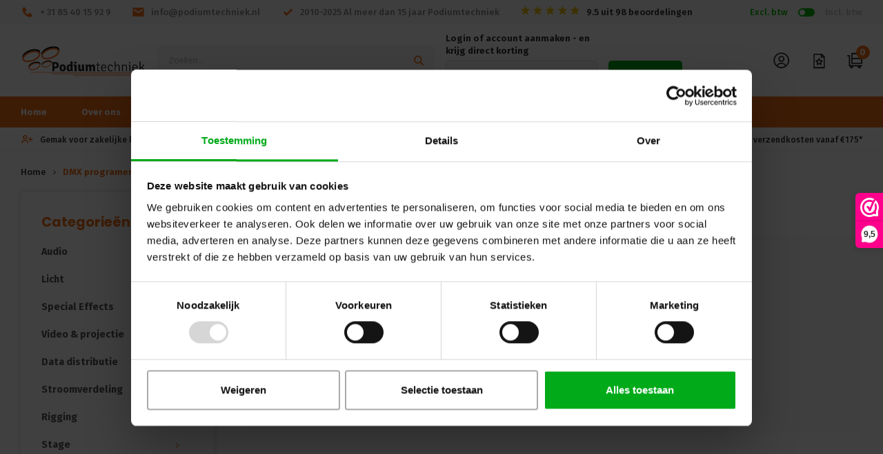

--- FILE ---
content_type: text/html;charset=utf-8
request_url: https://www.podiumtechniek.nl/tags/dmx-programeren/
body_size: 66460
content:

 	


<!DOCTYPE html>
<html lang="nl">
  
  <head>
  <script type="text/javascript">
	window.dataLayer = window.dataLayer || [];
    
          
        window.dataLayer.push({
      'ecommerce': {                  // Product Impressions
        'currencyCode': 'EUR',
        'impressions':
         []
      }
    });
        
    
    
        
            
</script>
   <meta charset="utf-8"/>
<!-- [START] 'blocks/head.rain' -->
<!--

  (c) 2008-2026 Lightspeed Netherlands B.V.
  http://www.lightspeedhq.com
  Generated: 14-01-2026 @ 09:36:22

-->
<link rel="canonical" href="https://www.podiumtechniek.nl/tags/dmx-programeren/"/>
<link rel="alternate" href="https://www.podiumtechniek.nl/index.rss" type="application/rss+xml" title="Nieuwe producten"/>
<meta name="robots" content="noodp,noydir"/>
<meta name="google-site-verification" content="DOGvNvi-jp5VeDjgnFVTZ-z95yVA5OQvxEHza-vRsew"/>
<meta name="google-site-verification" content="qck_691WRNaAuvN0agrnmlcXboQwR2lFicIItkQFaOY"/>
<meta name="google-site-verification" content="SlLCbkZMD6YiXsmWQ_nISV-NAZhfqcxH04ikscuX2L0"/>
<meta property="og:url" content="https://www.podiumtechniek.nl/tags/dmx-programeren/?source=facebook"/>
<meta property="og:site_name" content="Podiumtechniek B.V."/>
<meta property="og:title" content="DMX programeren"/>
<meta property="og:description" content="Bij Podiumtechniek streven we ernaar om een volledige service te bieden die past bij elke behoefte binnen de theater-, concert- en museumbranche en de entertain"/>
<script src="https://app.reloadify.com/javascript/lightspeed_tracker.js"></script>
<script>
(function(w,d,s,l,i){w[l]=w[l]||[];w[l].push({'gtm.start':
new Date().getTime(),event:'gtm.js'});var f=d.getElementsByTagName(s)[0],
j=d.createElement(s),dl=l!='dataLayer'?'&l='+l:'';j.async=true;j.src=
'https://www.googletagmanager.com/gtm.js?id='+i+dl;f.parentNode.insertBefore(j,f);
})(window,document,'script','dataLayer','GTM-NNK6HNP');
</script>
<script src="https://app.reloadify.com/assets/recommend.js?reloadify_account_id=6a2aff5d-383b-41dd-9e19-138584b20538"></script>
<script>
<script src="https://app.reloadify.com/assets/interaction.js?reloadify_account_id=6a2aff5d-383b-41dd-9e19-138584b20538"></script>
</script>
<!--[if lt IE 9]>
<script src="https://cdn.webshopapp.com/assets/html5shiv.js?2025-02-20"></script>
<![endif]-->
<!-- [END] 'blocks/head.rain' -->
  <title>DMX programeren - Podiumtechniek B.V.</title>
  <meta name="description" content="Bij Podiumtechniek streven we ernaar om een volledige service te bieden die past bij elke behoefte binnen de theater-, concert- en museumbranche en de entertain" />
  <meta name="keywords" content="DMX, programeren" />
  <meta http-equiv="X-UA-Compatible" content="IE=edge,chrome=1">
  <meta name="viewport" content="width=device-width, initial-scale=1, maximum-scale=1, user-scalable=0"/>
  <meta name="apple-mobile-web-app-capable" content="yes">
  <meta name="apple-mobile-web-app-status-bar-style" content="black">
  <meta property="fb:app_id" content="966242223397117"/>
  
  <link rel="shortcut icon" href="https://cdn.webshopapp.com/shops/289547/themes/169533/assets/favicon.ico?20251223120604" type="image/x-icon" />

  <link rel="preconnect" href="//www.google.com/recaptcha" />
  
  
  <link rel="preload" href="//www.googletagmanager.com/gtag/js" as="script" />
  
  <link rel="preload" href="https://www.gstatic.com/recaptcha/releases/uEf7E1417z6GNSkRx7AyL8K8/recaptcha__en.js" as="script" />
  <link rel="preload" href="https://www.gstatic.com/recaptcha/releases/uEf7E1417z6GNSkRx7AyL8K8/recaptcha__en.js" as="script" />
  <link rel="preload" href="//fonts.googleapis.com/css?family=Poppins:300,400,500,600,700,800,900" as="style"/>
  <link rel="preload" href="//fonts.googleapis.com/css?family=Fira%20Sans:300,400,500,600,700,800,900" as="style" />
  <link rel="preload" href="https://cdn.webshopapp.com/shops/289547/themes/169533/assets/sm-basis.css?2026010811461020201223164639" as="style" />
  <link rel="preload" href="https://cdn.webshopapp.com/assets/gui-2-0.css?2025-02-20" as="style" />
  <link rel="preload" href="https://cdn.webshopapp.com/assets/gui-responsive-2-0.css?2025-02-20" as="style" />
  <link rel="preload" href="https://cdn.webshopapp.com/shops/289547/themes/169533/assets/settings.css?2026010811461020201223164639" as="style" />
  <link rel="preload" href="https://cdn.webshopapp.com/shops/289547/themes/169533/assets/boxicons-min.css?2026010811461020201223164639" as="style" />
  <link rel="preload" href="https://cdn.webshopapp.com/shops/289547/themes/169533/assets/icons-podiumtechniek.css?2026010811461020201223164639" as="style" />
  <link rel="preload" href="https://cdn.webshopapp.com/shops/289547/themes/169533/assets/style.css?2026010811461020201223164639" as="style" />
    <link rel="preload" href="https://cdn.webshopapp.com/shops/289547/themes/169533/assets/style-2.css?2026010811461020201223164639" as="style" />
    <link rel="preload" href="https://cdn.webshopapp.com/shops/289547/themes/169533/assets/shopmonkey.css?2026010811461020201223164639" as="style" />
  <link rel="preload" href="https://cdn.webshopapp.com/shops/289547/themes/169533/assets/custom.css?2026010811461020201223164639" as="style" />
  <link rel="preload" href="https://cdn.webshopapp.com/assets/jquery-1-9-1.js?2025-02-20" as="script" />
  <link rel="preload" href="https://cdn.webshopapp.com/assets/jquery-ui-1-10-1.js?2025-02-20" as="script" />
  <link rel="preload" href="https://cdn.webshopapp.com/assets/gui.js?2025-02-20" as="script">
	<link rel="preload" href="https://cdn.webshopapp.com/assets/gui-responsive-2-0.js?2025-02-20" as="script" >
  <link rel="preload" href="https://cdn.webshopapp.com/shops/289547/themes/169533/assets/sm-basis.js?2026010811461020201223164639" as="script" />
  <link rel="preload" href="https://cdn.webshopapp.com/shops/289547/themes/169533/assets/jquery-ui-1-10-1.js?2026010811461020201223164639" as="script" />
  
  
  <link href='//fonts.googleapis.com/css?family=Poppins:300,400,500,600,700,800,900' rel='stylesheet' type='text/css'>
  <link href='//fonts.googleapis.com/css?family=Fira%20Sans:300,400,500,600,700,800,900' rel='stylesheet' type='text/css'>
  <link rel="stylesheet" href="https://cdn.webshopapp.com/shops/289547/themes/169533/assets/sm-basis.css?2026010811461020201223164639" />
  <link rel="stylesheet" href="https://cdn.webshopapp.com/assets/gui-2-0.css?2025-02-20" />
  <link rel="stylesheet" href="https://cdn.webshopapp.com/assets/gui-responsive-2-0.css?2025-02-20" />
  <link rel="stylesheet" href="https://cdn.webshopapp.com/shops/289547/themes/169533/assets/settings.css?2026010811461020201223164639" />
  <link rel="stylesheet" href="https://cdn.webshopapp.com/shops/289547/themes/169533/assets/boxicons-min.css?2026010811461020201223164639" />
  <link rel="stylesheet" href="https://cdn.webshopapp.com/shops/289547/themes/169533/assets/icons-podiumtechniek.css?2026010811461020201223164639" />
  <link rel="stylesheet" href="https://cdn.webshopapp.com/shops/289547/themes/169533/assets/style.css?2026010811461020201223164639" />

    <link rel="stylesheet" href="https://cdn.webshopapp.com/shops/289547/themes/169533/assets/productpage.css?2026010811461020201223164639" />

    <link rel="stylesheet" href="https://cdn.webshopapp.com/shops/289547/themes/169533/assets/style-2.css?2026010811461020201223164639" />
    <link rel="stylesheet" href="https://cdn.webshopapp.com/shops/289547/themes/169533/assets/shopmonkey.css?2026010811461020201223164639" />
  <link rel="stylesheet" href="https://cdn.webshopapp.com/shops/289547/themes/169533/assets/custom.css?2026010811461020201223164639" />
  
  <script  src="https://cdn.webshopapp.com/assets/jquery-1-9-1.js?2025-02-20"></script>
  <script  src="https://cdn.webshopapp.com/assets/jquery-ui-1-10-1.js?2025-02-20"></script>
  <script  src="https://cdn.webshopapp.com/assets/gui.js?2025-02-20"></script>
	<script src="https://cdn.webshopapp.com/assets/gui-responsive-2-0.js?2025-02-20"></script>
  
      <link rel="stylesheet" href="https://cdn.webshopapp.com/shops/289547/themes/169533/assets/sm-checkout.css?2026010811461020201223164639?1768379782" />
    <link rel="stylesheet" href="https://cdn.webshopapp.com/shops/289547/themes/169533/assets/smc-icons.css?2026010811461020201223164639" />
    <script src="https://cdn.webshopapp.com/shops/289547/themes/169533/assets/sm-checkout.js?2026010811461020201223164639?1768379782"></script>
    
  <!-- Styles -->
  <link rel="stylesheet" type="text/css" href="https://cdn.jsdelivr.net/npm/@afosto/instant-search-widget@latest/dist/afosto-instant-search-widget.min.css" />

  <!-- Scripts -->
  <script src="https://cdn.jsdelivr.net/npm/@afosto/instant-search-widget@latest/dist/afosto-instant-search-widget.min.js"></script>
  <script>
      document.addEventListener('DOMContentLoaded', function() {
        AfostoInstantSearchWidget.init('podium-techniek');
      });
  </script>
  
  <script defer src="https://www.google.com/recaptcha/api.js?render=6LeFCCYkAAAAAF5a3pkpBaxph-ZSg3HTXpwH0Ij2"></script>

  
  <!-- Leadinfo tracking code --> 
  <script> (function(l,e,a,d,i,n,f,o){if(!l[i]){l.GlobalLeadinfoNamespace=l.GlobalLeadinfoNamespace||[]; l.GlobalLeadinfoNamespace.push(i);l[i]=function(){(l[i].q=l[i].q||[]).push(arguments)};l[i].t=l[i].t||n; l[i].q=l[i].q||[];o=e.createElement(a);f=e.getElementsByTagName(a)[0];o.async=1;o.src=d;f.parentNode.insertBefore(o,f);} }(window,document,"script","https://cdn.leadinfo.net/ping.js","leadinfo","LI-5E19AD4C8EBE3")); </script>

      
</head>  
  <body><div id="mini-overlay"><div class="smc-row smc-justify-center"><div class="smc-col-50 smc-xs-col-100 smc-xs-order-2" data-smc-find-email><form id="smc-form-account" class="external" data-action="https://cluster1.monkeydo.it/checkout/api/v1/account/get" method="post" data-template="pages/collection.rain"><input type="hidden" name="shop_id" value="289547"><div class="smc-inputs smc-wrap"><div class="smc-input smc-wrap "><label class="smc-main-label">Login of account aanmaken - en krijg direct korting </label><div class="smc-input-wrap"><input type="email" name="email" placeholder="E-mail" class="required" value=""  ></div></div><div class="smc-input"><a class="smc-btn" href="javascript:;" onclick="$(this).closest('form').submit();">Doorgaan</a></div></div></form></div><div class="smc-col-50 smc-xs-col-100 smc-xs-order-2 smc-hidden" data-smc-login><form id="gui-form-login" action="https://www.podiumtechniek.nl/account/loginPost/?return=https%3A%2F%2Fwww.podiumtechniek.nl%2Ftags%2Fdmx-programeren%2F" method="post" data-referrer><input type="hidden" name="key" value="70c3c60385c735aa2bd434018cb505bc"><input type="hidden" name="email" value=""><div class="smc-small-title"><div class="smc-title">Welkom terug!</div><div class="smc-subtitle">Als u een account bij ons heeft, meld u dan aan.</div></div><div class="smc-inputs smc-wrap"><div class="smc-input smc-wrap "><label class="smc-main-label">Wachtwoord</label><div class="smc-input-wrap"><input type="password" name="password" placeholder="Wachtwoord" class="required" value=""  ></div></div><div class="smc-input smc-wrap"><div class="smc-flex smc-align-center"><a class="smc-btn  smc-mr-small" href="javascript:;" onclick="$(this).closest('form').submit();">Inloggen</a><a class="smc-text-link" href="https://www.podiumtechniek.nl/account/password/">
              Wachtwoord vergeten?
            </a></div></div></div></form></div></div></div><script type="application/ld+json">
[
			{
    "@context": "http://schema.org",
    "@type": "BreadcrumbList",
    "itemListElement":
    [
      {
        "@type": "ListItem",
        "position": 1,
        "item": {
        	"@id": "https://www.podiumtechniek.nl/",
        	"name": "Home"
        }
      },
    	    	{
    		"@type": "ListItem",
     		"position": 2,
     		"item":	{
      		"@id": "https://www.podiumtechniek.nl/tags/",
      		"name": "Tags"
    		}
    	},    	    	{
    		"@type": "ListItem",
     		"position": 3,
     		"item":	{
      		"@id": "https://www.podiumtechniek.nl/tags/dmx-programeren/",
      		"name": "DMX programeren"
    		}
    	}    	    ]
  }
      
        
  ]
</script><div class="mobile-menu-overlay menu"></div><div class="mobile-menu"><div class="mobile-menu-inner"><div class="logo"><a href="https://www.podiumtechniek.nl/" title="Podiumtechniek.nl: Van Projectbeheer tot Webshop, Wij Hebben het Allemaal | - Beoordeling van 9.6 - logo"><img src="https://cdn.webshopapp.com/shops/289547/files/474112835/podiumtechniek-logo-2020-191121.svg" alt="Podiumtechniek.nl: Van Projectbeheer tot Webshop, Wij Hebben het Allemaal | - Beoordeling van 9.6 - logo" title="Podiumtechniek.nl: Van Projectbeheer tot Webshop, Wij Hebben het Allemaal | - Beoordeling van 9.6 - logo"></a></div><div class="login-wrap"><ul class="ul-reset"><li><a href="#login-popup" data-fancybox title="Inloggen"><span class="icon-wrap"><i class="bx bx-user-circle bx-l accent"></i></span>Inloggen</a></li></ul></div><div class="categories-wrap"><ul class="ul-reset main-cats"><li ><div class="cat-inner"><a href="https://www.podiumtechniek.nl/" title="Home">Home</a></div></li><li ><div class="cat-inner"><a href="https://www.podiumtechniek.nl/service/about/" title="Over ons">Over ons</a></div></li><li ><div class="cat-inner"><a href="https://www.podiumtechniek.nl/catalog/" title="Webshop">Webshop</a></div></li><li ><div class="cat-inner"><a href="https://www.podiumtechniek.nl/sale/move-out-madness/" title="Sale">Sale</a></div></li><li ><div class="cat-inner"><a href="https://www.podiumtechniek.nl/brands/" title="Merken">Merken</a></div></li><li ><div class="cat-inner"><a href="https://www.podiumtechniek.nl/rma-formulier/" title="Reparatie melden">Reparatie melden</a></div></li><li ><div class="cat-inner"><a href="https://www.podiumtechniek.nl/zakelijk/" title="Zakelijk">Zakelijk</a></div></li><li ><div class="cat-inner"><a href="https://www.podiumtechniek.nl/service/" title="Contact">Contact</a></div></li></ul></div><div class="vat-switch" data-active="excl"><div><input type="radio" name="vatMobile" id="excl_vat_mobile" checked value="excl" data-other="incl"><label for="excl_vat_mobile">Excl. btw</label></div><div class="switch"><span></span></div><div><input type="radio" name="vatMobile" id="incl_vat_mobile" value="incl" data-other="excl"><label for="incl_vat_mobile">Incl. btw</label></div></div></div></div><header id="header"><div class="topbar hidden-md hidden-sm hidden-xs body-wrap"><div class="container"><div class="inner"><ul class="topbar-links ul-reset"><li class="contact-link"><a href="tel:31854015929" title="+ 31 85 40 15 92 9"><i class='bx bxs-phone accent' ></i><span>+ 31 85 40 15 92 9</span></a></li><li class="contact-link"><a href="/cdn-cgi/l/email-protection#472e292128073728232e322a3322242f292e222c69292b" title="info@podiumtechniek.nl"><i class='bx bxs-envelope accent' ></i><span><span class="__cf_email__" data-cfemail="f79e999198b78798939e829a8392949f999e929cd9999b">[email&#160;protected]</span></span></a></li><li class="contact-link"><a href="https://www.podiumtechniek.nl/service/about/" title="2010-2025 Al meer dan 15 jaar Podiumtechniek"><i class='bx bx-check accent' ></i>2010-2025 Al meer dan 15 jaar Podiumtechniek</a></li><li class="kiyoh-widget"><a href="#" target="_blank" data-kiyoh-link><div class="stars" data-kiyoh-stars><i class="bx bxs-star bx-s yellow"></i><i class="bx bxs-star bx-s yellow"></i><i class="bx bxs-star bx-s yellow"></i><i class="bx bxs-star bx-s yellow"></i><i class="bx bxs-star bx-s yellow"></i></div><div class="score-text"><span data-kiyoh-score>9,8</span> uit <span data-kiyoh-count>52</span> beoordelingen</div></a></li></ul><div class="vat-switch" data-active="excl"><div><input type="radio" name="vat_header" id="excl_vat_header" checked value="excl" data-other="incl"><label for="excl_vat_header">Excl. btw</label></div><div class="switch"><span></span></div><div><input type="radio" name="vat_header" id="incl_vat_header" value="incl" data-other="excl"><label for="incl_vat_header">Incl. btw</label></div></div></div></div></div><div class="header-fixed-wrap"><div class="header-fixed-wrap-inner"><div class="main-header body-wrap"><div class="container"><div class="inner"><div class="header-col menu-col hidden-lg"><div class="menu-button"><a class="open-menu"><svg class="ham hamRotate ham4" viewBox="0 0 100 100" width="80"><path
        class="line top"
        d="m 70,33 h -40 c 0,0 -8.5,-0.149796 -8.5,8.5 0,8.649796 8.5,8.5 8.5,8.5 h 20 v -20" /><path
        class="line middle"
        d="m 70,50 h -40" /><path
        class="line bottom"
        d="m 30,67 h 40 c 0,0 8.5,0.149796 8.5,-8.5 0,-8.649796 -8.5,-8.5 -8.5,-8.5 h -20 v 20" /></svg></a></div></div><div class="header-col logo-col"><div class="logo"><a href="https://www.podiumtechniek.nl/" title="Podiumtechniek.nl: Van Projectbeheer tot Webshop, Wij Hebben het Allemaal | - Beoordeling van 9.6 - logo"><img src="https://cdn.webshopapp.com/shops/289547/files/474112835/podiumtechniek-logo-2020-191121.svg" alt="Podiumtechniek.nl: Van Projectbeheer tot Webshop, Wij Hebben het Allemaal | - Beoordeling van 9.6 - logo" title="Podiumtechniek.nl: Van Projectbeheer tot Webshop, Wij Hebben het Allemaal | - Beoordeling van 9.6 - logo"></a></div></div><div class="header-col search-col hidden-md hidden-sm hidden-xs"><div data-af-instant-search class="search-bar"><form inert action="https://www.podiumtechniek.nl/search/" method="get" id="formSearch"  class="search-form"  data-search-type="desktop"><div class="relative search-wrap"><input type="text" name="q" autocomplete="off"  value="" placeholder="Zoeken..." class="standard-input" data-input="desktop"/><span onclick="$(this).closest('form').submit();" title="Zoeken" class="icon-wrap icon-wrap-search"><i class="icon icon-search accent"></i></span><span onclick="$(this).closest('form').find('input').val('').trigger('keyup');" class="icon-wrap icon-wrap-hide-search hidden"><i class="fa fa-close accent"></i></span></div><!--                   <div class="search-overlay general-overlay"></div> --></form></div></div><div class="header-col login-col hidden-md hidden-sm hidden-xs"><div id="header-login"><div class="smc-row smc-justify-center"><div class="smc-col-50 smc-xs-col-100 smc-xs-order-2" data-smc-find-email><form id="smc-form-account" class="external" data-action="https://cluster1.monkeydo.it/checkout/api/v1/account/get" method="post" data-template="pages/collection.rain"><input type="hidden" name="shop_id" value="289547"><div class="smc-inputs smc-wrap"><div class="smc-input smc-wrap "><label class="smc-main-label">Login of account aanmaken - en krijg direct korting </label><div class="smc-input-wrap"><input type="email" name="email" placeholder="E-mail" class="required" value=""  ></div></div><div class="smc-input"><a class="smc-btn" href="javascript:;" onclick="$(this).closest('form').submit();">Doorgaan</a></div></div></form></div><div class="smc-col-50 smc-xs-col-100 smc-xs-order-2 smc-hidden" data-smc-login><form id="gui-form-login" action="https://www.podiumtechniek.nl/account/loginPost/?return=https%3A%2F%2Fwww.podiumtechniek.nl%2Ftags%2Fdmx-programeren%2F" method="post" data-referrer><input type="hidden" name="key" value="70c3c60385c735aa2bd434018cb505bc"><input type="hidden" name="email" value=""><div class="smc-small-title"><div class="smc-title">Welkom terug!</div><div class="smc-subtitle">Als u een account bij ons heeft, meld u dan aan.</div></div><div class="smc-inputs smc-wrap"><div class="smc-input smc-wrap "><label class="smc-main-label">Wachtwoord</label><div class="smc-input-wrap"><input type="password" name="password" placeholder="Wachtwoord" class="required" value=""  ></div></div><div class="smc-input smc-wrap"><div class="smc-flex smc-align-center"><a class="smc-btn  smc-mr-small" href="javascript:;" onclick="$(this).closest('form').submit();">Inloggen</a><a class="smc-text-link" href="https://www.podiumtechniek.nl/account/password/">
              Wachtwoord vergeten?
            </a></div></div></div></form></div></div></div></div><div class="header-col icons-col"><ul class="header-icons ul-reset"><li class="account hidden-sm hidden-xs" data-url="https://www.podiumtechniek.nl/account/"><a href="https://www.podiumtechniek.nl/account/login/" title="Mijn account"><i class="bx bx-user-circle bx-l"></i></a><div class="login-alert"><div class="title title-font accent">Log nu in!</div><div class="subtitle">Voor persoonlijke voordelen</div><div class="text">Ontvang speciale voordelen als je inlogt</div><div class="button"><a href="https://www.podiumtechniek.nl/account/login/" class="btn">
                      	Inloggen
                    	</a></div></div></li><li class="wishlist"><a href="https://www.podiumtechniek.nl/account/wishlist/" title="Mijn offerte"><i class='icon icon-quotation'></i><span class="qty accent-bg hidden" data-wishlist-items></span></a><div class="wishlist-dropdown" data-wishlist-url="https://www.podiumtechniek.nl/account/wishlist/"><div class="top-wrap"><div class="cart-title title-font">Mijn offerte</div><div class="amount"><span data-wishlist-inner-items>artikelen</span></div></div><div class="wishlist-products-wrap"></div><div class="nothing-found-wishlist" >Geen producten gevonden...</div><div class="cart-total" data-cart-totals><div class="btn-wrap"><a href="https://www.podiumtechniek.nl/account/wishlist/" class="btn" title="wishlist">Bekijk mijn offertes</a></div></div></div></li><li class="cart"><a href="https://www.podiumtechniek.nl/cart/" title="Winkelwagen"><i class="icon icon-cart"></i><span class="qty accent-bg" data-cart-qty>0</span></a><div class="cart-dropdown"><div class="top-wrap"><div class="cart-title title-font">Jouw winkelwagen</div><div class="amount"><span data-cart-items>0 artikelen</span></div></div><form id="gui-form-cart-2" action="https://www.podiumtechniek.nl/cart/update/" method="post"><div class="cart-products hidden" data-cart-products></div></form><div class="nothing-found" data-cart-no-products>Geen producten gevonden...</div><div class="cart-total hidden" data-cart-totals><div class="price-wrap"><div class="total-price"><span class="subtotal title-font">Subtotaal excl BTW:</span><span data-cart-total>€ --,--</span></div></div><div class="btn-wrap"><a href="https://www.podiumtechniek.nl/cart/" class="btn" title="Wijzig winkelwagen">Bekijk winkelwagen</a><a href="https://www.podiumtechniek.nl/checkout/" class="btn" title="Bestellen">Bestellen</a></div></div></div><script data-cfasync="false" src="/cdn-cgi/scripts/5c5dd728/cloudflare-static/email-decode.min.js"></script><script>
  document.addEventListener('DOMContentLoaded', () => {
    $('.cart-quantity-wrap-2 select').dropdown();

    // On select change
    $('.cart-quantity-wrap-2 select').on('change', function () {
      const selectedVal = parseInt(this.value, 10);
      const $wrap = $(this).closest('.cart-quantity-wrap-2');
      $wrap.find('input[type="text"]').val(selectedVal);

      setTimeout(() => {
        guiCartUpdate2($('#gui-form-cart-2'));
      });
    });

    // + and - buttons
    $('.cart-quantity-wrap-2 .up-2, .cart-quantity-wrap-2 .down-2').on('click', function () {
      const $wrap = $(this).closest('.cart-quantity-wrap-2');
      const $select = $wrap.find('select');
      let currentVal = parseInt($select.val(), 10) || 1;

      console.log('.cart-quantity-wrap-2. currentVal:	', currentVal)

      if ($(this).hasClass('up-2')) {
        currentVal = Math.min(currentVal + 1, 999);
      } else {
        currentVal = Math.max(currentVal - 1, 1);
      }

      $select.val(currentVal).trigger('change');
    });

    // Tooltip toggle (if needed again in this context)
    $('.product-delivery-tooltip-2').on('click', function () {
      $(this).find('.tooltip-text').toggleClass('hidden');
    });
  });

  // Cart update logic for variant 2
  var guiCartLastUpdate2 = new Date().getTime();
  var guiCartIsUpdating2 = false;

  function guiCartUpdate2(guiEm, guiCartClickTime) {
    if (!guiCartIsUpdating2 && (guiCartClickTime == guiCartLastUpdate2 || guiCartClickTime === undefined)) {
      guiCartIsUpdating2 = true;

      guiEm.submit(); // verstuurt form naar cart/update

      // Na submit de pagina herladen
      setTimeout(function() {
        location.reload();
      }, 100); // klein interval om submit af te ronden

      guiCartIsUpdating2 = false;
    }
  }
  </script></li></ul></div></div></div></div><div class="mobile-search-wrap hidden-lg"><div class="search-bar"><div class="container"><form action="https://www.podiumtechniek.nl/search/" method="get" id="formSearchMobile"  class="search-form"  data-search-type="mobile"><div class="relative search-wrap"><input type="text" name="q" autocomplete="off"  value="" placeholder="Zoeken..." class="standard-input" data-input="mobile"/><span onclick="$(this).closest('form').submit();" title="Zoeken" class="icon-wrap icon-wrap-search"><i class="icon icon-search accent"></i></span><span onclick="$(this).closest('form').find('input').val('').trigger('keyup');" class="icon-wrap icon-wrap-hide-search hidden"><i class="fa fa-close accent"></i></span></div><div class="search-overlay general-overlay"></div></form></div></div></div><div class="main-menu accent-bg hidden-md hidden-sm hidden-xs body-wrap"><div class="container"><div class="inner"><ul class="main-nav ul-reset"><li ><a href="https://www.podiumtechniek.nl/" title="Home">Home</a></li><li ><a href="https://www.podiumtechniek.nl/service/about/" title="Over ons">Over ons</a></li><li ><a href="https://www.podiumtechniek.nl/catalog/" title="Webshop">Webshop</a></li><li ><a href="https://www.podiumtechniek.nl/sale/move-out-madness/" title="Sale">Sale</a></li><li ><a href="https://www.podiumtechniek.nl/brands/" title="Merken">Merken</a></li><li ><a href="https://www.podiumtechniek.nl/rma-formulier/" title="Reparatie melden">Reparatie melden</a></li><li ><a href="https://www.podiumtechniek.nl/zakelijk/" title="Zakelijk">Zakelijk</a></li><li ><a href="https://www.podiumtechniek.nl/service/" title="Contact">Contact</a></li></ul></div></div></div><div class="usp-bar body-wrap"><div class="container"><ul class="usp-wrap mobile-hidden ul-reset"><li><a href="https://www.podiumtechniek.nl/service/payment-methods/" title="Gemak voor zakelijke klanten"><i class="accent bx bx-user-plus"></i><span>Gemak voor zakelijke klanten</span></a></li><li><a href="https://www.podiumtechniek.nl/brands/" title="Exclusieve A-merken"><i class="accent bx bx-star"></i><span>Exclusieve A-merken</span></a></li><li><a href="https://www.podiumtechniek.nl/service/about/" title="Levering op klantspecificatie "><i class="accent bx bx-pencil"></i><span>Levering op klantspecificatie </span></a></li><li><a href="https://www.podiumtechniek.nl/service/shipping-returns/" title="Voor 14:00 uur besteld, volgende werkdag in huis*"><i class="accent bx bx-cart"></i><span>Voor 14:00 uur besteld, volgende werkdag in huis*</span></a></li><li><a href="https://www.podiumtechniek.nl/service/shipping-returns/" title="Gratis verzendkosten vanaf €175*"><i class="accent bx bx-package"></i><span>Gratis verzendkosten vanaf €175*</span></a></li></ul></div></div><div class="hidden-md hidden-sm hidden-xs"><div class="search-autocomplete" data-search-type="desktop"><div class="container"><div class="box"><div class="title-small title-font">Zoekresultaten voor "<span data-search-query></span>"</div><div class="inner-wrap"><div class="results"><div class="feat-categories hidden"><div class="subtitle title-font">Categorieën</div><div class="cats"><ul></ul></div></div><div class="search-products products-livesearch row"></div><div class="more"><a href="#" class="btn">Bekijk alle resultaten <span>(0)</span></a></div><div class="notfound">Geen producten gevonden...</div></div></div></div></div></div></div><div class="hidden-lg"><div class="search-autocomplete" data-search-type="mobile"><div class="container"><div class="box"><div class="title-small title-font">Zoekresultaten voor "<span data-search-query></span>"</div><div class="inner-wrap"><div class="results"><div class="feat-categories hidden"><div class="subtitle title-font">Categorieën</div><div class="cats"><ul></ul></div></div><div class="search-products products-livesearch row"></div><div class="more"><a href="#" class="btn">Bekijk alle resultaten <span>(0)</span></a></div><div class="notfound">Geen producten gevonden...</div></div></div></div></div></div></div></div></div></header><a class="login-trigger hidden" href="#login-popup" data-fancybox="login-popup"></a><div id="login-popup"><div class="title-wrap"><h3 class="title title-font">Inloggen of registeren</h3><div class="subtitle">Om optimaal gebruik te maken van onze webshop en onder andere offertes aan te kunnen vragen dient u een account te hebben.</div></div><div class="content-wrap"><form class="formLogin" id="formLogin" action="https://www.podiumtechniek.nl/account/loginPost/?return=https%3A%2F%2Fwww.podiumtechniek.nl%2Ftags%2Fdmx-programeren%2F" method="post"><input type="hidden" name="key" value="70c3c60385c735aa2bd434018cb505bc" /><input type="hidden" name="type" value="login" /><input type="submit" hidden/><div class="input-wrap"><label>E-mailadres<span>*</span></label><input type="text" name="email" id="formLoginEmail" value="" class="standard-input" /></div><div class="input-wrap"><label>Wachtwoord<span>*</span></label><input type="password" name="password" id="formLoginPassword" value="" class="standard-input"/></div><div class="btn-wrap"><a class="btn btn-login" href="javascript:;" onclick="$('#formLogin').submit(); return false;" title="Inloggen">Inloggen</a><a class="btn btn-facebook" href="javascript:;" rel="nofollow" onclick="gui_facebook('https://www.podiumtechniek.nl/account/loginFacebook/?return=https%3A%2F%2Fwww.podiumtechniek.nl%2Ftags%2Fdmx-programeren%2F'); return false;" title="Facebook login"><i class="fa fa-facebook"></i></a></div><div class="login-links-wrap"><a href="https://www.podiumtechniek.nl/account/register/" class="register-link" title="Een account aanmaken"><i class="fa fa-user-plus"></i>Een account aanmaken</a><a class="password-reset" href="https://www.podiumtechniek.nl/account/password/" title="Wachtwoord vergeten?"><i class="fa fa-lock"></i>Wachtwoord vergeten?</a></div></form></div></div><main><div class="main-content body-wrap "><div class="message-wrap live-message"><div class="message"><div class="icon info"><i class="fa fa-info"></i></div><div class="text"><ul><li>Lorem ipsum</li></ul></div></div></div><div id="collectionContentPopup"><div class="inner"><div class="title-font title accent">Producten getagd met DMX programeren</div><div class="general-content line-height"></div></div></div><div id="collection" class="block-padding-bottom" data-url="https://www.podiumtechniek.nl/Producten getagd met DMX programeren/"><div class="container"><div class="breadcrumbs-outer"><div class="breadcrumbs"><a class="home" href="https://www.podiumtechniek.nl/" title="Home">Home</a><div class="crumb"><i class="fa fa-angle-right"></i><a href="https://www.podiumtechniek.nl/tags/dmx-programeren/" title="DMX programeren">DMX programeren</a></div></div></div><div class="collection-wrap"><div class="sidebar-wrap"><div class="sidebar"><div class="sb-cats"><div class="title-font title">Categorieën</div><ul class="sb-cats-wrap ul-reset"><li class=""><span class="inner"><a href="https://www.podiumtechniek.nl/audio/">Audio</a><span class="more-cats"><i class="fa fa-angle-right"></i></span></span><ul class="ul-reset "><li class=""><span class="inner"><a href="https://www.podiumtechniek.nl/audio/microfoons/">Microfoons</a><span class="more-cats"><i class="fa fa-angle-right"></i></span></span><ul class="ul-reset "><li class=""><span class="inner"><a href="https://www.podiumtechniek.nl/audio/microfoons/headsets/">Headsets</a><span class="more-cats"><i class="fa fa-angle-right"></i></span></span><ul class="ul-reset "><li class=""><span class="inner"><a href="https://www.podiumtechniek.nl/audio/microfoons/headsets/toebehoren/">Toebehoren</a></span></li></ul></li><li class=""><span class="inner"><a href="https://www.podiumtechniek.nl/audio/microfoons/lavaliers/">Lavaliers</a></span></li><li class=""><span class="inner"><a href="https://www.podiumtechniek.nl/audio/microfoons/dynamische-microfoon/">Dynamische microfoon</a></span></li><li class=""><span class="inner"><a href="https://www.podiumtechniek.nl/audio/microfoons/studiomicrofoon/">Studiomicrofoon</a></span></li><li class=""><span class="inner"><a href="https://www.podiumtechniek.nl/audio/microfoons/conferentiemicrofoon/">Conferentiemicrofoon</a></span></li><li class=""><span class="inner"><a href="https://www.podiumtechniek.nl/audio/microfoons/instrumentmicrofoon/">Instrumentmicrofoon</a></span></li><li class=""><span class="inner"><a href="https://www.podiumtechniek.nl/audio/microfoons/condensatormicrofoon/">Condensatormicrofoon</a></span></li><li class=""><span class="inner"><a href="https://www.podiumtechniek.nl/audio/microfoons/sets/">Sets</a></span></li><li class=""><span class="inner"><a href="https://www.podiumtechniek.nl/audio/microfoons/microfoonkoppen-en-capsules/">Microfoonkoppen en capsules</a></span></li><li class=""><span class="inner"><a href="https://www.podiumtechniek.nl/audio/microfoons/toebehoren/">Toebehoren</a></span></li></ul></li><li class=""><span class="inner"><a href="https://www.podiumtechniek.nl/audio/zendertechniek/">Zendertechniek</a><span class="more-cats"><i class="fa fa-angle-right"></i></span></span><ul class="ul-reset "><li class=""><span class="inner"><a href="https://www.podiumtechniek.nl/audio/zendertechniek/antennes/">Antennes</a><span class="more-cats"><i class="fa fa-angle-right"></i></span></span><ul class="ul-reset "><li class=""><span class="inner"><a href="https://www.podiumtechniek.nl/audio/zendertechniek/antennes/antennes/">Antennes</a></span></li><li class=""><span class="inner"><a href="https://www.podiumtechniek.nl/audio/zendertechniek/antennes/antenne-boosters/">Antenne boosters</a></span></li><li class=""><span class="inner"><a href="https://www.podiumtechniek.nl/audio/zendertechniek/antennes/antenne-splitters/">Antenne splitters</a></span></li></ul></li><li class=""><span class="inner"><a href="https://www.podiumtechniek.nl/audio/zendertechniek/draadloze-sets/">Draadloze sets</a></span></li><li class=""><span class="inner"><a href="https://www.podiumtechniek.nl/audio/zendertechniek/microfoons/">Microfoons</a></span></li><li class=""><span class="inner"><a href="https://www.podiumtechniek.nl/audio/zendertechniek/ontvangers/">Ontvangers</a></span></li><li class=""><span class="inner"><a href="https://www.podiumtechniek.nl/audio/zendertechniek/zendertape/">Zendertape</a></span></li><li class=""><span class="inner"><a href="https://www.podiumtechniek.nl/audio/zendertechniek/zenders/">Zenders</a></span></li><li class=""><span class="inner"><a href="https://www.podiumtechniek.nl/audio/zendertechniek/toebehoren/">Toebehoren</a></span></li><li class=""><span class="inner"><a href="https://www.podiumtechniek.nl/audio/zendertechniek/overig/">Overig</a></span></li></ul></li><li class=""><span class="inner"><a href="https://www.podiumtechniek.nl/audio/battery-packs-laders-en-laadstations/">Battery packs, laders en laadstations</a><span class="more-cats"><i class="fa fa-angle-right"></i></span></span><ul class="ul-reset "><li class=""><span class="inner"><a href="https://www.podiumtechniek.nl/audio/battery-packs-laders-en-laadstations/batterypacks-voedingen-en-accus/">Batterypacks, voedingen en accu&#039;s</a></span></li><li class=""><span class="inner"><a href="https://www.podiumtechniek.nl/audio/battery-packs-laders-en-laadstations/laadstations/">Laadstations</a></span></li><li class=""><span class="inner"><a href="https://www.podiumtechniek.nl/audio/battery-packs-laders-en-laadstations/laadkabels/">Laadkabels</a></span></li></ul></li><li class=""><span class="inner"><a href="https://www.podiumtechniek.nl/audio/netwerk-audio-interface/">Netwerk audio interface</a></span></li><li class=""><span class="inner"><a href="https://www.podiumtechniek.nl/audio/hoofdtelefoons-en-in-ears/">Hoofdtelefoons en in-ears</a><span class="more-cats"><i class="fa fa-angle-right"></i></span></span><ul class="ul-reset "><li class=""><span class="inner"><a href="https://www.podiumtechniek.nl/audio/hoofdtelefoons-en-in-ears/toebehoren/">Toebehoren</a></span></li><li class=""><span class="inner"><a href="https://www.podiumtechniek.nl/audio/hoofdtelefoons-en-in-ears/in-ear-systemen/">In-Ear systemen</a><span class="more-cats"><i class="fa fa-angle-right"></i></span></span><ul class="ul-reset "><li class=""><span class="inner"><a href="https://www.podiumtechniek.nl/audio/hoofdtelefoons-en-in-ears/in-ear-systemen/toebehoren/">Toebehoren</a></span></li><li class=""><span class="inner"><a href="https://www.podiumtechniek.nl/audio/hoofdtelefoons-en-in-ears/in-ear-systemen/zenders/">Zenders</a></span></li><li class=""><span class="inner"><a href="https://www.podiumtechniek.nl/audio/hoofdtelefoons-en-in-ears/in-ear-systemen/ontvangers/">Ontvangers</a></span></li><li class=""><span class="inner"><a href="https://www.podiumtechniek.nl/audio/hoofdtelefoons-en-in-ears/in-ear-systemen/antenne-combiner/">Antenne  combiner</a></span></li></ul></li></ul></li><li class=""><span class="inner"><a href="https://www.podiumtechniek.nl/audio/microfoonstandaards/">Microfoonstandaards</a><span class="more-cats"><i class="fa fa-angle-right"></i></span></span><ul class="ul-reset "><li class=""><span class="inner"><a href="https://www.podiumtechniek.nl/audio/microfoonstandaards/magnetische/">Magnetische</a></span></li><li class=""><span class="inner"><a href="https://www.podiumtechniek.nl/audio/microfoonstandaards/tafelstatieven/">Tafelstatieven</a></span></li><li class=""><span class="inner"><a href="https://www.podiumtechniek.nl/audio/microfoonstandaards/toebehoren/">Toebehoren</a></span></li><li class=""><span class="inner"><a href="https://www.podiumtechniek.nl/audio/microfoonstandaards/vloerstatieven/">Vloerstatieven</a></span></li><li class=""><span class="inner"><a href="https://www.podiumtechniek.nl/audio/microfoonstandaards/microfoonklemmen/">Microfoonklemmen</a></span></li></ul></li><li class=""><span class="inner"><a href="https://www.podiumtechniek.nl/audio/speakers/">Speakers</a><span class="more-cats"><i class="fa fa-angle-right"></i></span></span><ul class="ul-reset "><li class=""><span class="inner"><a href="https://www.podiumtechniek.nl/audio/speakers/toebehoren/">Toebehoren</a></span></li></ul></li><li class=""><span class="inner"><a href="https://www.podiumtechniek.nl/audio/stageblok/">Stageblok</a><span class="more-cats"><i class="fa fa-angle-right"></i></span></span><ul class="ul-reset "><li class=""><span class="inner"><a href="https://www.podiumtechniek.nl/audio/stageblok/print-met-connector/">Print met connector</a></span></li><li class=""><span class="inner"><a href="https://www.podiumtechniek.nl/audio/stageblok/toebehoren/">Toebehoren</a></span></li><li class=""><span class="inner"><a href="https://www.podiumtechniek.nl/audio/stageblok/behuizing/">Behuizing</a></span></li></ul></li><li class=""><span class="inner"><a href="https://www.podiumtechniek.nl/audio/dante/">Dante</a></span></li></ul></li><li class=""><span class="inner"><a href="https://www.podiumtechniek.nl/licht/">Licht</a><span class="more-cats"><i class="fa fa-angle-right"></i></span></span><ul class="ul-reset "><li class=""><span class="inner"><a href="https://www.podiumtechniek.nl/licht/moving-heads/">Moving heads</a><span class="more-cats"><i class="fa fa-angle-right"></i></span></span><ul class="ul-reset "><li class=""><span class="inner"><a href="https://www.podiumtechniek.nl/licht/moving-heads/beamspots/">Beamspots</a></span></li><li class=""><span class="inner"><a href="https://www.podiumtechniek.nl/licht/moving-heads/profiel/">Profiel</a><span class="more-cats"><i class="fa fa-angle-right"></i></span></span><ul class="ul-reset "><li class=""><span class="inner"><a href="https://www.podiumtechniek.nl/licht/moving-heads/profiel/jb-lighting-p-series/">JB-Lighting P-series</a></span></li></ul></li><li class=""><span class="inner"><a href="https://www.podiumtechniek.nl/licht/moving-heads/wash/">Wash</a><span class="more-cats"><i class="fa fa-angle-right"></i></span></span><ul class="ul-reset "><li class=""><span class="inner"><a href="https://www.podiumtechniek.nl/licht/moving-heads/wash/jb-lighting-p-series/">JB-Lighting P-series</a></span></li><li class=""><span class="inner"><a href="https://www.podiumtechniek.nl/licht/moving-heads/wash/jb-lighting-sparx-series/">JB-Lighting Sparx-series</a></span></li></ul></li><li class=""><span class="inner"><a href="https://www.podiumtechniek.nl/licht/moving-heads/toebehoren/">Toebehoren</a><span class="more-cats"><i class="fa fa-angle-right"></i></span></span><ul class="ul-reset "><li class=""><span class="inner"><a href="https://www.podiumtechniek.nl/licht/moving-heads/toebehoren/flightcases/">Flightcases</a></span></li><li class=""><span class="inner"><a href="https://www.podiumtechniek.nl/licht/moving-heads/toebehoren/regenbescherming/">Regenbescherming</a></span></li><li class=""><span class="inner"><a href="https://www.podiumtechniek.nl/licht/moving-heads/toebehoren/reparatie-en-reserveonderdelen/">Reparatie en reserveonderdelen</a></span></li><li class=""><span class="inner"><a href="https://www.podiumtechniek.nl/licht/moving-heads/toebehoren/accessoires/">Accessoires</a></span></li></ul></li></ul></li><li class=""><span class="inner"><a href="https://www.podiumtechniek.nl/licht/statische-armaturen/">Statische armaturen</a><span class="more-cats"><i class="fa fa-angle-right"></i></span></span><ul class="ul-reset "><li class=""><span class="inner"><a href="https://www.podiumtechniek.nl/licht/statische-armaturen/led-parren/">Led-parren</a></span></li><li class=""><span class="inner"><a href="https://www.podiumtechniek.nl/licht/statische-armaturen/blinders/">Blinders</a></span></li><li class=""><span class="inner"><a href="https://www.podiumtechniek.nl/licht/statische-armaturen/flood-horizon-wall-wash/">Flood / Horizon / Wall wash</a></span></li><li class=""><span class="inner"><a href="https://www.podiumtechniek.nl/licht/statische-armaturen/toebehoren/">Toebehoren</a><span class="more-cats"><i class="fa fa-angle-right"></i></span></span><ul class="ul-reset "><li class=""><span class="inner"><a href="https://www.podiumtechniek.nl/licht/statische-armaturen/toebehoren/filterframe/">Filterframe</a></span></li><li class=""><span class="inner"><a href="https://www.podiumtechniek.nl/licht/statische-armaturen/toebehoren/barndoor/">Barndoor</a></span></li><li class=""><span class="inner"><a href="https://www.podiumtechniek.nl/licht/statische-armaturen/toebehoren/accessoirehouder/">Accessoirehouder</a></span></li><li class=""><span class="inner"><a href="https://www.podiumtechniek.nl/licht/statische-armaturen/toebehoren/gobohouder/">Gobohouder</a></span></li><li class=""><span class="inner"><a href="https://www.podiumtechniek.nl/licht/statische-armaturen/toebehoren/lens/">Lens</a></span></li><li class=""><span class="inner"><a href="https://www.podiumtechniek.nl/licht/statische-armaturen/toebehoren/tophat/">Tophat</a></span></li><li class=""><span class="inner"><a href="https://www.podiumtechniek.nl/licht/statische-armaturen/toebehoren/transport-en-opslag/">Transport en opslag</a></span></li><li class=""><span class="inner"><a href="https://www.podiumtechniek.nl/licht/statische-armaturen/toebehoren/honeycomb/">Honeycomb</a></span></li></ul></li><li class=""><span class="inner"><a href="https://www.podiumtechniek.nl/licht/statische-armaturen/pc-fresnell/">PC - Fresnell</a></span></li><li class=""><span class="inner"><a href="https://www.podiumtechniek.nl/licht/statische-armaturen/profielspots/">Profielspots</a></span></li><li class=""><span class="inner"><a href="https://www.podiumtechniek.nl/licht/statische-armaturen/volgspots/">Volgspots</a></span></li><li class=""><span class="inner"><a href="https://www.podiumtechniek.nl/licht/statische-armaturen/zaallicht/">Zaallicht</a></span></li></ul></li><li class=""><span class="inner"><a href="https://www.podiumtechniek.nl/licht/interieurverlichting/">Interieurverlichting</a><span class="more-cats"><i class="fa fa-angle-right"></i></span></span><ul class="ul-reset "><li class=""><span class="inner"><a href="https://www.podiumtechniek.nl/licht/interieurverlichting/led-lampen/">LED-lampen</a><span class="more-cats"><i class="fa fa-angle-right"></i></span></span><ul class="ul-reset "><li class=""><span class="inner"><a href="https://www.podiumtechniek.nl/licht/interieurverlichting/led-lampen/ambient-dimming/">Ambient  Dimming</a></span></li><li class=""><span class="inner"><a href="https://www.podiumtechniek.nl/licht/interieurverlichting/led-lampen/ambient-line/">Ambient Line</a></span></li><li class=""><span class="inner"><a href="https://www.podiumtechniek.nl/licht/interieurverlichting/led-lampen/art-line/">Art Line</a></span></li><li class=""><span class="inner"><a href="https://www.podiumtechniek.nl/licht/interieurverlichting/led-lampen/bright-line/">Bright Line</a></span></li><li class=""><span class="inner"><a href="https://www.podiumtechniek.nl/licht/interieurverlichting/led-lampen/design-line/">Design Line</a></span></li><li class=""><span class="inner"><a href="https://www.podiumtechniek.nl/licht/interieurverlichting/led-lampen/floating-line/">Floating line</a></span></li><li class=""><span class="inner"><a href="https://www.podiumtechniek.nl/licht/interieurverlichting/led-lampen/linear/">Linear</a></span></li><li class=""><span class="inner"><a href="https://www.podiumtechniek.nl/licht/interieurverlichting/led-lampen/soft-line/">Soft Line</a></span></li><li class=""><span class="inner"><a href="https://www.podiumtechniek.nl/licht/interieurverlichting/led-lampen/vintage-line/">Vintage Line</a></span></li></ul></li><li class=""><span class="inner"><a href="https://www.podiumtechniek.nl/licht/interieurverlichting/led-dimmers/">LED-Dimmers</a></span></li><li class=""><span class="inner"><a href="https://www.podiumtechniek.nl/licht/interieurverlichting/type-lampvoet/">Type lampvoet</a><span class="more-cats"><i class="fa fa-angle-right"></i></span></span><ul class="ul-reset "><li class=""><span class="inner"><a href="https://www.podiumtechniek.nl/licht/interieurverlichting/type-lampvoet/gu10-led-fitting/">GU10-LED Fitting</a></span></li><li class=""><span class="inner"><a href="https://www.podiumtechniek.nl/licht/interieurverlichting/type-lampvoet/e14-fitting/">E14 Fitting</a></span></li><li class=""><span class="inner"><a href="https://www.podiumtechniek.nl/licht/interieurverlichting/type-lampvoet/e27-fitting/">E27 Fitting</a></span></li><li class=""><span class="inner"><a href="https://www.podiumtechniek.nl/licht/interieurverlichting/type-lampvoet/e40-fitting/">E40 Fitting</a></span></li><li class=""><span class="inner"><a href="https://www.podiumtechniek.nl/licht/interieurverlichting/type-lampvoet/s14d-fitting/">S14D Fitting</a></span></li></ul></li><li class=""><span class="inner"><a href="https://www.podiumtechniek.nl/licht/interieurverlichting/type-lampvorm/">Type lampvorm</a><span class="more-cats"><i class="fa fa-angle-right"></i></span></span><ul class="ul-reset "><li class=""><span class="inner"><a href="https://www.podiumtechniek.nl/licht/interieurverlichting/type-lampvorm/golfbal/">Golfbal</a></span></li><li class=""><span class="inner"><a href="https://www.podiumtechniek.nl/licht/interieurverlichting/type-lampvorm/koelkast-verlichting/">Koelkast verlichting</a></span></li><li class=""><span class="inner"><a href="https://www.podiumtechniek.nl/licht/interieurverlichting/type-lampvorm/radio-style/">Radio style</a></span></li><li class=""><span class="inner"><a href="https://www.podiumtechniek.nl/licht/interieurverlichting/type-lampvorm/rustika/">Rustika</a></span></li><li class=""><span class="inner"><a href="https://www.podiumtechniek.nl/licht/interieurverlichting/type-lampvorm/reflector/">Reflector</a></span></li><li class=""><span class="inner"><a href="https://www.podiumtechniek.nl/licht/interieurverlichting/type-lampvorm/buis/">Buis</a></span></li><li class=""><span class="inner"><a href="https://www.podiumtechniek.nl/licht/interieurverlichting/type-lampvorm/lijnlamp/">Lijnlamp</a></span></li><li class=""><span class="inner"><a href="https://www.podiumtechniek.nl/licht/interieurverlichting/type-lampvorm/kaarslamp/">Kaarslamp</a></span></li><li class=""><span class="inner"><a href="https://www.podiumtechniek.nl/licht/interieurverlichting/type-lampvorm/wereldbollamp/">Wereldbollamp</a></span></li><li class=""><span class="inner"><a href="https://www.podiumtechniek.nl/licht/interieurverlichting/type-lampvorm/gloeilamp/">Gloeilamp</a></span></li></ul></li><li class=""><span class="inner"><a href="https://www.podiumtechniek.nl/licht/interieurverlichting/lampvoet/">Lampvoet</a></span></li><li class=""><span class="inner"><a href="https://www.podiumtechniek.nl/licht/interieurverlichting/armatuur/">Armatuur</a><span class="more-cats"><i class="fa fa-angle-right"></i></span></span><ul class="ul-reset "><li class=""><span class="inner"><a href="https://www.podiumtechniek.nl/licht/interieurverlichting/armatuur/segula-customs/">Segula Customs</a></span></li></ul></li></ul></li><li class=""><span class="inner"><a href="https://www.podiumtechniek.nl/licht/museumverlichting/">Museumverlichting</a><span class="more-cats"><i class="fa fa-angle-right"></i></span></span><ul class="ul-reset "><li class=""><span class="inner"><a href="https://www.podiumtechniek.nl/licht/museumverlichting/accessoires/">Accessoires</a></span></li><li class=""><span class="inner"><a href="https://www.podiumtechniek.nl/licht/museumverlichting/profielspots/">Profielspots</a></span></li><li class=""><span class="inner"><a href="https://www.podiumtechniek.nl/licht/museumverlichting/wall-wash/">Wall wash</a></span></li><li class=""><span class="inner"><a href="https://www.podiumtechniek.nl/licht/museumverlichting/spot/">Spot</a></span></li></ul></li><li class=""><span class="inner"><a href="https://www.podiumtechniek.nl/licht/beamershutter/">Beamershutter</a><span class="more-cats"><i class="fa fa-angle-right"></i></span></span><ul class="ul-reset "><li class=""><span class="inner"><a href="https://www.podiumtechniek.nl/licht/beamershutter/toebehoren/">Toebehoren</a></span></li></ul></li><li class=""><span class="inner"><a href="https://www.podiumtechniek.nl/licht/dimmers/">Dimmers</a><span class="more-cats"><i class="fa fa-angle-right"></i></span></span><ul class="ul-reset "><li class=""><span class="inner"><a href="https://www.podiumtechniek.nl/licht/dimmers/portable/">Portable</a></span></li><li class=""><span class="inner"><a href="https://www.podiumtechniek.nl/licht/dimmers/rackmontage/">Rackmontage</a></span></li><li class=""><span class="inner"><a href="https://www.podiumtechniek.nl/licht/dimmers/vaste-installatie/">Vaste installatie</a></span></li><li class=""><span class="inner"><a href="https://www.podiumtechniek.nl/licht/dimmers/wandmontage/">Wandmontage</a></span></li><li class=""><span class="inner"><a href="https://www.podiumtechniek.nl/licht/dimmers/led-dimmer/">Led dimmer</a></span></li></ul></li><li class=""><span class="inner"><a href="https://www.podiumtechniek.nl/licht/dmx/">DMX</a><span class="more-cats"><i class="fa fa-angle-right"></i></span></span><ul class="ul-reset "><li class=""><span class="inner"><a href="https://www.podiumtechniek.nl/licht/dmx/draadloos-dmx/">Draadloos DMX</a></span></li><li class=""><span class="inner"><a href="https://www.podiumtechniek.nl/licht/dmx/dmx-splitters/">DMX-Splitters</a><span class="more-cats"><i class="fa fa-angle-right"></i></span></span><ul class="ul-reset "><li class=""><span class="inner"><a href="https://www.podiumtechniek.nl/licht/dmx/dmx-splitters/installatie/">Installatie</a></span></li><li class=""><span class="inner"><a href="https://www.podiumtechniek.nl/licht/dmx/dmx-splitters/rackmount/">Rackmount</a></span></li><li class=""><span class="inner"><a href="https://www.podiumtechniek.nl/licht/dmx/dmx-splitters/portable/">Portable</a></span></li></ul></li><li class=""><span class="inner"><a href="https://www.podiumtechniek.nl/licht/dmx/dmx-controllers/">DMX-Controllers</a><span class="more-cats"><i class="fa fa-angle-right"></i></span></span><ul class="ul-reset "><li class=""><span class="inner"><a href="https://www.podiumtechniek.nl/licht/dmx/dmx-controllers/toebehoren/">Toebehoren</a></span></li></ul></li><li class=""><span class="inner"><a href="https://www.podiumtechniek.nl/licht/dmx/dmx-converter/">DMX-Converter</a></span></li><li class=""><span class="inner"><a href="https://www.podiumtechniek.nl/licht/dmx/dmx-merger/">DMX-Merger</a></span></li><li class=""><span class="inner"><a href="https://www.podiumtechniek.nl/licht/dmx/dmx-remote/">DMX-remote</a><span class="more-cats"><i class="fa fa-angle-right"></i></span></span><ul class="ul-reset "><li class=""><span class="inner"><a href="https://www.podiumtechniek.nl/licht/dmx/dmx-remote/toebehoren/">Toebehoren</a></span></li><li class=""><span class="inner"><a href="https://www.podiumtechniek.nl/licht/dmx/dmx-remote/reparatie-onderdelen-a-bee/">Reparatie onderdelen A-BEE</a></span></li></ul></li><li class=""><span class="inner"><a href="https://www.podiumtechniek.nl/licht/dmx/dmx-specials/">DMX-specials</a></span></li><li class=""><span class="inner"><a href="https://www.podiumtechniek.nl/licht/dmx/node/">Node</a></span></li></ul></li><li class=""><span class="inner"><a href="https://www.podiumtechniek.nl/licht/switchpack/">Switchpack</a><span class="more-cats"><i class="fa fa-angle-right"></i></span></span><ul class="ul-reset "><li class=""><span class="inner"><a href="https://www.podiumtechniek.nl/licht/switchpack/portable/">Portable</a></span></li><li class=""><span class="inner"><a href="https://www.podiumtechniek.nl/licht/switchpack/rackmount/">Rackmount</a></span></li><li class=""><span class="inner"><a href="https://www.podiumtechniek.nl/licht/switchpack/wandmontage/">Wandmontage</a></span></li><li class=""><span class="inner"><a href="https://www.podiumtechniek.nl/licht/switchpack/installatie/">Installatie</a></span></li><li class=""><span class="inner"><a href="https://www.podiumtechniek.nl/licht/switchpack/din-rail/">DIN-rail</a></span></li></ul></li><li class=""><span class="inner"><a href="https://www.podiumtechniek.nl/licht/tools/">Tools</a></span></li><li class=""><span class="inner"><a href="https://www.podiumtechniek.nl/licht/uv-c-verlichting/">UV-C Verlichting</a><span class="more-cats"><i class="fa fa-angle-right"></i></span></span><ul class="ul-reset "><li class=""><span class="inner"><a href="https://www.podiumtechniek.nl/licht/uv-c-verlichting/accessoires-uv-c-verlichting/"> Accessoires - UV-C Verlichting</a></span></li></ul></li><li class=""><span class="inner"><a href="https://www.podiumtechniek.nl/licht/lichttafel/">Lichttafel</a></span></li><li class=""><span class="inner"><a href="https://www.podiumtechniek.nl/licht/toebehoren-extern/">Toebehoren extern</a></span></li><li class=""><span class="inner"><a href="https://www.podiumtechniek.nl/licht/lichteffecten/">Lichteffecten</a><span class="more-cats"><i class="fa fa-angle-right"></i></span></span><ul class="ul-reset "><li class=""><span class="inner"><a href="https://www.podiumtechniek.nl/licht/lichteffecten/stroboscoop/">Stroboscoop</a></span></li><li class=""><span class="inner"><a href="https://www.podiumtechniek.nl/licht/lichteffecten/blacklight/">Blacklight</a></span></li></ul></li><li class=""><span class="inner"><a href="https://www.podiumtechniek.nl/licht/lichtbalken/">Lichtbalken</a><span class="more-cats"><i class="fa fa-angle-right"></i></span></span><ul class="ul-reset "><li class=""><span class="inner"><a href="https://www.podiumtechniek.nl/licht/lichtbalken/accessoires/">Accessoires</a></span></li></ul></li><li class=""><span class="inner"><a href="https://www.podiumtechniek.nl/licht/accuverlichting/">Accuverlichting</a></span></li></ul></li><li class=""><span class="inner"><a href="https://www.podiumtechniek.nl/special-effects/">Special Effects</a><span class="more-cats"><i class="fa fa-angle-right"></i></span></span><ul class="ul-reset "><li class=""><span class="inner"><a href="https://www.podiumtechniek.nl/special-effects/confettikanonnen/">Confettikanonnen</a></span></li><li class=""><span class="inner"><a href="https://www.podiumtechniek.nl/special-effects/rookmachines/">Rookmachines</a></span></li><li class=""><span class="inner"><a href="https://www.podiumtechniek.nl/special-effects/hazers/">Hazers</a></span></li><li class=""><span class="inner"><a href="https://www.podiumtechniek.nl/special-effects/vloeistof/">Vloeistof</a></span></li><li class=""><span class="inner"><a href="https://www.podiumtechniek.nl/special-effects/onderdelen-accessoires/">Onderdelen &amp; accessoires</a></span></li></ul></li><li class=""><span class="inner"><a href="https://www.podiumtechniek.nl/video-projectie/">Video &amp; projectie</a><span class="more-cats"><i class="fa fa-angle-right"></i></span></span><ul class="ul-reset "><li class=""><span class="inner"><a href="https://www.podiumtechniek.nl/video-projectie/led-schermen/">LED-schermen</a></span></li><li class=""><span class="inner"><a href="https://www.podiumtechniek.nl/video-projectie/bevestigingsmaterialen/">Bevestigingsmaterialen</a></span></li></ul></li><li class=""><span class="inner"><a href="https://www.podiumtechniek.nl/data-distributie/">Data distributie</a><span class="more-cats"><i class="fa fa-angle-right"></i></span></span><ul class="ul-reset "><li class=""><span class="inner"><a href="https://www.podiumtechniek.nl/data-distributie/netwerk-switches/">Netwerk switches</a><span class="more-cats"><i class="fa fa-angle-right"></i></span></span><ul class="ul-reset "><li class=""><span class="inner"><a href="https://www.podiumtechniek.nl/data-distributie/netwerk-switches/1-8-poorten/">1-8 poorten</a></span></li><li class=""><span class="inner"><a href="https://www.podiumtechniek.nl/data-distributie/netwerk-switches/8-12-poorten/">8-12 poorten</a></span></li><li class=""><span class="inner"><a href="https://www.podiumtechniek.nl/data-distributie/netwerk-switches/12-18-poorten/">12-18 poorten</a></span></li><li class=""><span class="inner"><a href="https://www.podiumtechniek.nl/data-distributie/netwerk-switches/18-24-poorten/">18-24 poorten</a></span></li><li class=""><span class="inner"><a href="https://www.podiumtechniek.nl/data-distributie/netwerk-switches/meer-dan-24-poorten/">meer dan 24 poorten</a></span></li><li class=""><span class="inner"><a href="https://www.podiumtechniek.nl/data-distributie/netwerk-switches/sfp-module/">SFP module</a></span></li><li class=""><span class="inner"><a href="https://www.podiumtechniek.nl/data-distributie/netwerk-switches/accessoires/">Accessoires</a></span></li></ul></li><li class=""><span class="inner"><a href="https://www.podiumtechniek.nl/data-distributie/vlan-toolbox/">VLAN toolbox</a></span></li><li class=""><span class="inner"><a href="https://www.podiumtechniek.nl/data-distributie/nodes/">Nodes</a></span></li><li class=""><span class="inner"><a href="https://www.podiumtechniek.nl/data-distributie/draadloos-dmx/">Draadloos DMX</a><span class="more-cats"><i class="fa fa-angle-right"></i></span></span><ul class="ul-reset "><li class=""><span class="inner"><a href="https://www.podiumtechniek.nl/data-distributie/draadloos-dmx/antennes/">Antennes</a></span></li><li class=""><span class="inner"><a href="https://www.podiumtechniek.nl/data-distributie/draadloos-dmx/zender-ontvanger/">Zender &amp; Ontvanger</a></span></li><li class=""><span class="inner"><a href="https://www.podiumtechniek.nl/data-distributie/draadloos-dmx/dmx-splitter/">DMX splitter</a></span></li></ul></li><li class=""><span class="inner"><a href="https://www.podiumtechniek.nl/data-distributie/dante-converters/">Dante converters</a></span></li><li class=""><span class="inner"><a href="https://www.podiumtechniek.nl/data-distributie/dmx-splitter/">DMX splitter</a><span class="more-cats"><i class="fa fa-angle-right"></i></span></span><ul class="ul-reset "><li class=""><span class="inner"><a href="https://www.podiumtechniek.nl/data-distributie/dmx-splitter/installatie/">Installatie</a></span></li><li class=""><span class="inner"><a href="https://www.podiumtechniek.nl/data-distributie/dmx-splitter/rackmount/">Rackmount</a></span></li><li class=""><span class="inner"><a href="https://www.podiumtechniek.nl/data-distributie/dmx-splitter/portable/">Portable</a></span></li></ul></li><li class=""><span class="inner"><a href="https://www.podiumtechniek.nl/data-distributie/serverkasten/">Serverkasten</a><span class="more-cats"><i class="fa fa-angle-right"></i></span></span><ul class="ul-reset "><li class=""><span class="inner"><a href="https://www.podiumtechniek.nl/data-distributie/serverkasten/19-inch-serverkast-en-patchkasten/">19-inch Serverkast en patchkasten</a><span class="more-cats"><i class="fa fa-angle-right"></i></span></span><ul class="ul-reset "><li class=""><span class="inner"><a href="https://www.podiumtechniek.nl/data-distributie/serverkasten/19-inch-serverkast-en-patchkasten/12u-serverkast/">12U Serverkast</a></span></li><li class=""><span class="inner"><a href="https://www.podiumtechniek.nl/data-distributie/serverkasten/19-inch-serverkast-en-patchkasten/15u-serverkast/">15U Serverkast</a></span></li><li class=""><span class="inner"><a href="https://www.podiumtechniek.nl/data-distributie/serverkasten/19-inch-serverkast-en-patchkasten/18u-serverkast/">18U Serverkast</a></span></li><li class=""><span class="inner"><a href="https://www.podiumtechniek.nl/data-distributie/serverkasten/19-inch-serverkast-en-patchkasten/22u-serverkast/">22U Serverkast</a></span></li><li class=""><span class="inner"><a href="https://www.podiumtechniek.nl/data-distributie/serverkasten/19-inch-serverkast-en-patchkasten/27u-serverkast/">27U Serverkast</a></span></li><li class=""><span class="inner"><a href="https://www.podiumtechniek.nl/data-distributie/serverkasten/19-inch-serverkast-en-patchkasten/32u-serverkast/">32U Serverkast</a></span></li><li class=""><span class="inner"><a href="https://www.podiumtechniek.nl/data-distributie/serverkasten/19-inch-serverkast-en-patchkasten/37u-serverkast/">37U Serverkast</a></span></li><li class=""><span class="inner"><a href="https://www.podiumtechniek.nl/data-distributie/serverkasten/19-inch-serverkast-en-patchkasten/42u-serverkast/">42U Serverkast</a></span></li><li class=""><span class="inner"><a href="https://www.podiumtechniek.nl/data-distributie/serverkasten/19-inch-serverkast-en-patchkasten/47u-serverkast/">47U Serverkast</a></span></li></ul></li><li class=""><span class="inner"><a href="https://www.podiumtechniek.nl/data-distributie/serverkasten/19-inch-wandkasten/">19-inch Wandkasten</a></span></li><li class=""><span class="inner"><a href="https://www.podiumtechniek.nl/data-distributie/serverkasten/outdoor-serverkast/">Outdoor serverkast</a></span></li><li class=""><span class="inner"><a href="https://www.podiumtechniek.nl/data-distributie/serverkasten/wall-mount-brackets/">Wall mount brackets</a></span></li><li class=""><span class="inner"><a href="https://www.podiumtechniek.nl/data-distributie/serverkasten/relay-racks/">Relay racks</a></span></li><li class=""><span class="inner"><a href="https://www.podiumtechniek.nl/data-distributie/serverkasten/10-inch-patchkasten/">10 inch patchkasten</a><span class="more-cats"><i class="fa fa-angle-right"></i></span></span><ul class="ul-reset "><li class=""><span class="inner"><a href="https://www.podiumtechniek.nl/data-distributie/serverkasten/10-inch-patchkasten/10-inch-kasten/">10 inch kasten</a></span></li><li class=""><span class="inner"><a href="https://www.podiumtechniek.nl/data-distributie/serverkasten/10-inch-patchkasten/10-inch-accessoires/">10 inch accessoires</a></span></li></ul></li><li class=""><span class="inner"><a href="https://www.podiumtechniek.nl/data-distributie/serverkasten/accessoires/">Accessoires</a><span class="more-cats"><i class="fa fa-angle-right"></i></span></span><ul class="ul-reset "><li class=""><span class="inner"><a href="https://www.podiumtechniek.nl/data-distributie/serverkasten/accessoires/patchpanelen/">Patchpanelen</a></span></li><li class=""><span class="inner"><a href="https://www.podiumtechniek.nl/data-distributie/serverkasten/accessoires/legborden/">Legborden</a></span></li><li class=""><span class="inner"><a href="https://www.podiumtechniek.nl/data-distributie/serverkasten/accessoires/kabelmanagement/">Kabelmanagement</a></span></li><li class=""><span class="inner"><a href="https://www.podiumtechniek.nl/data-distributie/serverkasten/accessoires/l-profielen/">L-Profielen</a></span></li><li class=""><span class="inner"><a href="https://www.podiumtechniek.nl/data-distributie/serverkasten/accessoires/afdek-en-blindpanelen/">Afdek- en blindpanelen</a></span></li></ul></li></ul></li><li class=""><span class="inner"><a href="https://www.podiumtechniek.nl/data-distributie/ups-noodstroomvoorziening/">UPS Noodstroomvoorziening</a></span></li><li class=""><span class="inner"><a href="https://www.podiumtechniek.nl/data-distributie/access-points/">Access points</a></span></li></ul></li><li class=""><span class="inner"><a href="https://www.podiumtechniek.nl/stroomverdeling/">Stroomverdeling</a><span class="more-cats"><i class="fa fa-angle-right"></i></span></span><ul class="ul-reset "><li class=""><span class="inner"><a href="https://www.podiumtechniek.nl/stroomverdeling/stroomverdelers/">Stroomverdelers</a><span class="more-cats"><i class="fa fa-angle-right"></i></span></span><ul class="ul-reset "><li class=""><span class="inner"><a href="https://www.podiumtechniek.nl/stroomverdeling/stroomverdelers/rackmontage/">Rackmontage</a><span class="more-cats"><i class="fa fa-angle-right"></i></span></span><ul class="ul-reset "><li class=""><span class="inner"><a href="https://www.podiumtechniek.nl/stroomverdeling/stroomverdelers/rackmontage/input-400a/">Input 400A</a></span></li><li class=""><span class="inner"><a href="https://www.podiumtechniek.nl/stroomverdeling/stroomverdelers/rackmontage/input-125a/">Input 125A</a></span></li><li class=""><span class="inner"><a href="https://www.podiumtechniek.nl/stroomverdeling/stroomverdelers/rackmontage/input-63a/">Input 63A</a></span></li><li class=""><span class="inner"><a href="https://www.podiumtechniek.nl/stroomverdeling/stroomverdelers/rackmontage/input-32a/">Input 32A</a></span></li><li class=""><span class="inner"><a href="https://www.podiumtechniek.nl/stroomverdeling/stroomverdelers/rackmontage/input-16a/">Input 16A</a></span></li></ul></li><li class=""><span class="inner"><a href="https://www.podiumtechniek.nl/stroomverdeling/stroomverdelers/wandmontage/">Wandmontage</a></span></li><li class=""><span class="inner"><a href="https://www.podiumtechniek.nl/stroomverdeling/stroomverdelers/rubber-ip54/">Rubber IP54</a></span></li><li class=""><span class="inner"><a href="https://www.podiumtechniek.nl/stroomverdeling/stroomverdelers/portable/">Portable</a></span></li><li class=""><span class="inner"><a href="https://www.podiumtechniek.nl/stroomverdeling/stroomverdelers/hydromagnetische-rcbo/">Hydromagnetische RCBO</a></span></li><li class=""><span class="inner"><a href="https://www.podiumtechniek.nl/stroomverdeling/stroomverdelers/input-400a/">Input 400A</a></span></li><li class=""><span class="inner"><a href="https://www.podiumtechniek.nl/stroomverdeling/stroomverdelers/input-125a/">Input 125A</a></span></li><li class=""><span class="inner"><a href="https://www.podiumtechniek.nl/stroomverdeling/stroomverdelers/input-63a/">Input 63A</a></span></li><li class=""><span class="inner"><a href="https://www.podiumtechniek.nl/stroomverdeling/stroomverdelers/input-32a/">Input 32A</a></span></li><li class=""><span class="inner"><a href="https://www.podiumtechniek.nl/stroomverdeling/stroomverdelers/input-32a-1-fase/">Input 32A (1 fase)</a></span></li><li class=""><span class="inner"><a href="https://www.podiumtechniek.nl/stroomverdeling/stroomverdelers/input-16a/">Input 16A</a></span></li><li class=""><span class="inner"><a href="https://www.podiumtechniek.nl/stroomverdeling/stroomverdelers/input-16a-1-fase/">Input 16A (1 fase)</a></span></li></ul></li><li class=""><span class="inner"><a href="https://www.podiumtechniek.nl/stroomverdeling/verdeelblokken/">Verdeelblokken</a><span class="more-cats"><i class="fa fa-angle-right"></i></span></span><ul class="ul-reset "><li class=""><span class="inner"><a href="https://www.podiumtechniek.nl/stroomverdeling/verdeelblokken/behuizingen/">Behuizingen</a></span></li><li class=""><span class="inner"><a href="https://www.podiumtechniek.nl/stroomverdeling/verdeelblokken/geassembleerd/">Geassembleerd</a></span></li></ul></li><li class=""><span class="inner"><a href="https://www.podiumtechniek.nl/stroomverdeling/multiblokken/">Multiblokken</a><span class="more-cats"><i class="fa fa-angle-right"></i></span></span><ul class="ul-reset "><li class=""><span class="inner"><a href="https://www.podiumtechniek.nl/stroomverdeling/multiblokken/cee-16a-3p/">CEE 16A 3p</a></span></li><li class=""><span class="inner"><a href="https://www.podiumtechniek.nl/stroomverdeling/multiblokken/cee-16a-5p/">CEE 16A 5p</a></span></li><li class=""><span class="inner"><a href="https://www.podiumtechniek.nl/stroomverdeling/multiblokken/harting-16/">Harting 16</a></span></li><li class=""><span class="inner"><a href="https://www.podiumtechniek.nl/stroomverdeling/multiblokken/harting-24/">Harting 24</a></span></li><li class=""><span class="inner"><a href="https://www.podiumtechniek.nl/stroomverdeling/multiblokken/socapex-19/">Socapex 19</a></span></li><li class=""><span class="inner"><a href="https://www.podiumtechniek.nl/stroomverdeling/multiblokken/powercon/">powerCON</a></span></li></ul></li><li class=""><span class="inner"><a href="https://www.podiumtechniek.nl/stroomverdeling/kabels/">Kabels</a></span></li></ul></li><li class=""><span class="inner"><a href="https://www.podiumtechniek.nl/rigging/">Rigging</a><span class="more-cats"><i class="fa fa-angle-right"></i></span></span><ul class="ul-reset "><li class=""><span class="inner"><a href="https://www.podiumtechniek.nl/rigging/takelsturing/">Takelsturing</a><span class="more-cats"><i class="fa fa-angle-right"></i></span></span><ul class="ul-reset "><li class=""><span class="inner"><a href="https://www.podiumtechniek.nl/rigging/takelsturing/basic/">Basic</a><span class="more-cats"><i class="fa fa-angle-right"></i></span></span><ul class="ul-reset "><li class=""><span class="inner"><a href="https://www.podiumtechniek.nl/rigging/takelsturing/basic/direct-voltage/">Direct Voltage</a></span></li><li class=""><span class="inner"><a href="https://www.podiumtechniek.nl/rigging/takelsturing/basic/low-voltage/">Low Voltage</a></span></li></ul></li><li class=""><span class="inner"><a href="https://www.podiumtechniek.nl/rigging/takelsturing/pro/">Pro</a><span class="more-cats"><i class="fa fa-angle-right"></i></span></span><ul class="ul-reset "><li class=""><span class="inner"><a href="https://www.podiumtechniek.nl/rigging/takelsturing/pro/direct-voltage/">Direct Voltage</a></span></li><li class=""><span class="inner"><a href="https://www.podiumtechniek.nl/rigging/takelsturing/pro/low-voltage/">Low Voltage</a></span></li></ul></li><li class=""><span class="inner"><a href="https://www.podiumtechniek.nl/rigging/takelsturing/draadloos/">Draadloos</a></span></li><li class=""><span class="inner"><a href="https://www.podiumtechniek.nl/rigging/takelsturing/portable/">Portable</a></span></li><li class=""><span class="inner"><a href="https://www.podiumtechniek.nl/rigging/takelsturing/touring/">Touring</a><span class="more-cats"><i class="fa fa-angle-right"></i></span></span><ul class="ul-reset "><li class=""><span class="inner"><a href="https://www.podiumtechniek.nl/rigging/takelsturing/touring/direct-voltage/">Direct Voltage</a></span></li><li class=""><span class="inner"><a href="https://www.podiumtechniek.nl/rigging/takelsturing/touring/low-voltage/">Low Voltage</a></span></li></ul></li><li class=""><span class="inner"><a href="https://www.podiumtechniek.nl/rigging/takelsturing/rackmontage/">Rackmontage</a><span class="more-cats"><i class="fa fa-angle-right"></i></span></span><ul class="ul-reset "><li class=""><span class="inner"><a href="https://www.podiumtechniek.nl/rigging/takelsturing/rackmontage/direct-voltage/">Direct Voltage</a></span></li><li class=""><span class="inner"><a href="https://www.podiumtechniek.nl/rigging/takelsturing/rackmontage/low-voltage/">Low Voltage</a></span></li></ul></li><li class=""><span class="inner"><a href="https://www.podiumtechniek.nl/rigging/takelsturing/wandmontage/">Wandmontage</a></span></li><li class=""><span class="inner"><a href="https://www.podiumtechniek.nl/rigging/takelsturing/accessoires/">Accessoires</a><span class="more-cats"><i class="fa fa-angle-right"></i></span></span><ul class="ul-reset "><li class=""><span class="inner"><a href="https://www.podiumtechniek.nl/rigging/takelsturing/accessoires/remote/">Remote</a></span></li><li class=""><span class="inner"><a href="https://www.podiumtechniek.nl/rigging/takelsturing/accessoires/break-out/">Break-out</a></span></li></ul></li></ul></li><li class=""><span class="inner"><a href="https://www.podiumtechniek.nl/rigging/truss/">Truss</a><span class="more-cats"><i class="fa fa-angle-right"></i></span></span><ul class="ul-reset "><li class=""><span class="inner"><a href="https://www.podiumtechniek.nl/rigging/truss/enkele-buis/">Enkele buis</a><span class="more-cats"><i class="fa fa-angle-right"></i></span></span><ul class="ul-reset "><li class=""><span class="inner"><a href="https://www.podiumtechniek.nl/rigging/truss/enkele-buis/hofkon-220-1/">HOFKON 220-1</a></span></li><li class=""><span class="inner"><a href="https://www.podiumtechniek.nl/rigging/truss/enkele-buis/hofkon-290-1/"> HOFKON 290-1</a></span></li><li class=""><span class="inner"><a href="https://www.podiumtechniek.nl/rigging/truss/enkele-buis/hofkon-290-1hd/">HOFKON 290-1HD</a></span></li></ul></li><li class=""><span class="inner"><a href="https://www.podiumtechniek.nl/rigging/truss/ladder-truss/">Ladder truss</a><span class="more-cats"><i class="fa fa-angle-right"></i></span></span><ul class="ul-reset "><li class=""><span class="inner"><a href="https://www.podiumtechniek.nl/rigging/truss/ladder-truss/hofbolt-200-2/">HOFBOLT 200-2</a></span></li><li class=""><span class="inner"><a href="https://www.podiumtechniek.nl/rigging/truss/ladder-truss/hofkon-220-2/">HOFKON 220-2</a></span></li><li class=""><span class="inner"><a href="https://www.podiumtechniek.nl/rigging/truss/ladder-truss/hofkon-290-2/">HOFKON 290-2</a></span></li><li class=""><span class="inner"><a href="https://www.podiumtechniek.nl/rigging/truss/ladder-truss/hofkon-290-2hd/">HOFKON 290-2HD</a></span></li><li class=""><span class="inner"><a href="https://www.podiumtechniek.nl/rigging/truss/ladder-truss/hofkon-400-2/">HOFKON 400-2</a></span></li><li class=""><span class="inner"><a href="https://www.podiumtechniek.nl/rigging/truss/ladder-truss/hofkon-400-2-hd/">HOFKON 400-2 HD</a></span></li></ul></li><li class=""><span class="inner"><a href="https://www.podiumtechniek.nl/rigging/truss/driehoek-truss/">Driehoek truss</a><span class="more-cats"><i class="fa fa-angle-right"></i></span></span><ul class="ul-reset "><li class=""><span class="inner"><a href="https://www.podiumtechniek.nl/rigging/truss/driehoek-truss/hofpro-h30d/">HOFPRO H30D</a></span></li><li class=""><span class="inner"><a href="https://www.podiumtechniek.nl/rigging/truss/driehoek-truss/hofpro-x300d/">HOFPRO X300D</a></span></li><li class=""><span class="inner"><a href="https://www.podiumtechniek.nl/rigging/truss/driehoek-truss/hofkon-220-3/"> HOFKON 220-3</a></span></li><li class=""><span class="inner"><a href="https://www.podiumtechniek.nl/rigging/truss/driehoek-truss/hofkon-290-3/">HOFKON 290-3</a></span></li><li class=""><span class="inner"><a href="https://www.podiumtechniek.nl/rigging/truss/driehoek-truss/hofkon-290-3hd/">HOFKON 290-3HD</a></span></li><li class=""><span class="inner"><a href="https://www.podiumtechniek.nl/rigging/truss/driehoek-truss/hofkon-400-3/">HOFKON 400-3</a></span></li><li class=""><span class="inner"><a href="https://www.podiumtechniek.nl/rigging/truss/driehoek-truss/hofkon-400-3hd/">HOFKON 400-3HD</a></span></li></ul></li><li class=""><span class="inner"><a href="https://www.podiumtechniek.nl/rigging/truss/vierkant-truss/">Vierkant truss</a><span class="more-cats"><i class="fa fa-angle-right"></i></span></span><ul class="ul-reset "><li class=""><span class="inner"><a href="https://www.podiumtechniek.nl/rigging/truss/vierkant-truss/hofkon-220-4/">HOFKON 220-4</a></span></li><li class=""><span class="inner"><a href="https://www.podiumtechniek.nl/rigging/truss/vierkant-truss/hofkon-290-4/">HOFKON 290-4</a></span></li><li class=""><span class="inner"><a href="https://www.podiumtechniek.nl/rigging/truss/vierkant-truss/hofkon-290-4hd/">HOFKON 290-4HD</a></span></li><li class=""><span class="inner"><a href="https://www.podiumtechniek.nl/rigging/truss/vierkant-truss/hofkon-290400-4-hd/">HOFKON 290400-4 HD</a></span></li><li class=""><span class="inner"><a href="https://www.podiumtechniek.nl/rigging/truss/vierkant-truss/hoffork-350-4/">HOFFORK 350-4</a></span></li><li class=""><span class="inner"><a href="https://www.podiumtechniek.nl/rigging/truss/vierkant-truss/hofkon-400-4/">HOFKON 400-4</a></span></li><li class=""><span class="inner"><a href="https://www.podiumtechniek.nl/rigging/truss/vierkant-truss/hofkon-400-4hd/">HOFKON 400-4HD</a></span></li><li class=""><span class="inner"><a href="https://www.podiumtechniek.nl/rigging/truss/vierkant-truss/hofbolt-520-4/">HOFBOLT  520-4</a></span></li><li class=""><span class="inner"><a href="https://www.podiumtechniek.nl/rigging/truss/vierkant-truss/hofkon-520-4k/">HOFKON 520-4K</a></span></li><li class=""><span class="inner"><a href="https://www.podiumtechniek.nl/rigging/truss/vierkant-truss/hoffork-620-4/">HOFFORK 620-4</a></span></li><li class=""><span class="inner"><a href="https://www.podiumtechniek.nl/rigging/truss/vierkant-truss/hoffork-920-4/">HOFFORK 920-4</a></span></li><li class=""><span class="inner"><a href="https://www.podiumtechniek.nl/rigging/truss/vierkant-truss/hofpro-h30v/">HOFPRO H30V</a></span></li><li class=""><span class="inner"><a href="https://www.podiumtechniek.nl/rigging/truss/vierkant-truss/hofpro-x300v/">HOFPRO X300V</a></span></li><li class=""><span class="inner"><a href="https://www.podiumtechniek.nl/rigging/truss/vierkant-truss/hofkon-220-i/">HOFKON 220-i</a></span></li><li class=""><span class="inner"><a href="https://www.podiumtechniek.nl/rigging/truss/vierkant-truss/hofkon-290-i/">HOFKON 290-i</a></span></li><li class=""><span class="inner"><a href="https://www.podiumtechniek.nl/rigging/truss/vierkant-truss/hofkon-400-i/">HOFKON 400-i</a></span></li></ul></li><li class=""><span class="inner"><a href="https://www.podiumtechniek.nl/rigging/truss/vijfpunts-truss/">Vijfpunts truss</a><span class="more-cats"><i class="fa fa-angle-right"></i></span></span><ul class="ul-reset "><li class=""><span class="inner"><a href="https://www.podiumtechniek.nl/rigging/truss/vijfpunts-truss/hoffork-350-5/">HOFFORK 350-5</a></span></li></ul></li><li class=""><span class="inner"><a href="https://www.podiumtechniek.nl/rigging/truss/prolyte-compatible/">Prolyte-compatible</a><span class="more-cats"><i class="fa fa-angle-right"></i></span></span><ul class="ul-reset "><li class=""><span class="inner"><a href="https://www.podiumtechniek.nl/rigging/truss/prolyte-compatible/hoekdelen/">Hoekdelen</a></span></li><li class=""><span class="inner"><a href="https://www.podiumtechniek.nl/rigging/truss/prolyte-compatible/lengtedelen/">Lengtedelen</a></span></li><li class=""><span class="inner"><a href="https://www.podiumtechniek.nl/rigging/truss/prolyte-compatible/accessoires/">Accessoires</a></span></li></ul></li><li class=""><span class="inner"><a href="https://www.podiumtechniek.nl/rigging/truss/mlt-pre-rig-systemen/">MLT Pre Rig-systemen</a><span class="more-cats"><i class="fa fa-angle-right"></i></span></span><ul class="ul-reset "><li class=""><span class="inner"><a href="https://www.podiumtechniek.nl/rigging/truss/mlt-pre-rig-systemen/hof-mlt-zero/">HOF MLT ZERO</a></span></li><li class=""><span class="inner"><a href="https://www.podiumtechniek.nl/rigging/truss/mlt-pre-rig-systemen/hof-mlt-one-two-three/">HOF MLT ONE / TWO / THREE</a></span></li></ul></li><li class=""><span class="inner"><a href="https://www.podiumtechniek.nl/rigging/truss/connectors-accessoires/">Connectors / accessoires</a><span class="more-cats"><i class="fa fa-angle-right"></i></span></span><ul class="ul-reset "><li class=""><span class="inner"><a href="https://www.podiumtechniek.nl/rigging/truss/connectors-accessoires/hofkon-connectors-accessoires/">HOFKON connectors / accessoires</a></span></li><li class=""><span class="inner"><a href="https://www.podiumtechniek.nl/rigging/truss/connectors-accessoires/hofbolt-connectors-accessoires/">HOFBOLT connectors / accessoires</a></span></li><li class=""><span class="inner"><a href="https://www.podiumtechniek.nl/rigging/truss/connectors-accessoires/hofpro-prolyte-compatible-connectors-accessoires/">HOFPRO Prolyte-compatible connectors / accessoires</a></span></li><li class=""><span class="inner"><a href="https://www.podiumtechniek.nl/rigging/truss/connectors-accessoires/hoffork-connectors-accessoires/">HOFFORK connectors / accessoires</a></span></li><li class=""><span class="inner"><a href="https://www.podiumtechniek.nl/rigging/truss/connectors-accessoires/baseplates/">Baseplates</a></span></li><li class=""><span class="inner"><a href="https://www.podiumtechniek.nl/rigging/truss/connectors-accessoires/algemene-accessoires/">Algemene accessoires</a></span></li><li class=""><span class="inner"><a href="https://www.podiumtechniek.nl/rigging/truss/connectors-accessoires/truss-adapters/">Truss Adapters</a></span></li></ul></li><li class=""><span class="inner"><a href="https://www.podiumtechniek.nl/rigging/truss/bbt-big-boys-toys/">BBT Big Boys Toys</a><span class="more-cats"><i class="fa fa-angle-right"></i></span></span><ul class="ul-reset "><li class=""><span class="inner"><a href="https://www.podiumtechniek.nl/rigging/truss/bbt-big-boys-toys/hoffork-bbt/">HOFFORK BBT</a></span></li></ul></li><li class=""><span class="inner"><a href="https://www.podiumtechniek.nl/rigging/truss/dollys/">Dolly&#039;s</a></span></li></ul></li><li class=""><span class="inner"><a href="https://www.podiumtechniek.nl/rigging/load-monitoring/">Load monitoring</a><span class="more-cats"><i class="fa fa-angle-right"></i></span></span><ul class="ul-reset "><li class=""><span class="inner"><a href="https://www.podiumtechniek.nl/rigging/load-monitoring/lastcel/">Lastcel</a></span></li><li class=""><span class="inner"><a href="https://www.podiumtechniek.nl/rigging/load-monitoring/transport-koffers/">Transport koffers</a></span></li></ul></li><li class=""><span class="inner"><a href="https://www.podiumtechniek.nl/rigging/couplers-en-clamps/">Couplers en Clamps</a><span class="more-cats"><i class="fa fa-angle-right"></i></span></span><ul class="ul-reset "><li class=""><span class="inner"><a href="https://www.podiumtechniek.nl/rigging/couplers-en-clamps/clamps/">Clamps</a></span></li><li class=""><span class="inner"><a href="https://www.podiumtechniek.nl/rigging/couplers-en-clamps/half-couplers/">Half Couplers</a></span></li><li class=""><span class="inner"><a href="https://www.podiumtechniek.nl/rigging/couplers-en-clamps/swivel-couplers/">Swivel Couplers</a></span></li><li class=""><span class="inner"><a href="https://www.podiumtechniek.nl/rigging/couplers-en-clamps/spigot/">Spigot</a></span></li></ul></li><li class=""><span class="inner"><a href="https://www.podiumtechniek.nl/rigging/safetys/">Safety&#039;s</a></span></li><li class=""><span class="inner"><a href="https://www.podiumtechniek.nl/rigging/steels/">Steels</a></span></li><li class=""><span class="inner"><a href="https://www.podiumtechniek.nl/rigging/hijsbanden/">Hijsbanden </a></span></li><li class=""><span class="inner"><a href="https://www.podiumtechniek.nl/rigging/sluitingen/">Sluitingen</a></span></li><li class=""><span class="inner"><a href="https://www.podiumtechniek.nl/rigging/sjorbanden/">Sjorbanden</a></span></li><li class=""><span class="inner"><a href="https://www.podiumtechniek.nl/rigging/accessoires/">Accessoires</a></span></li><li class=""><span class="inner"><a href="https://www.podiumtechniek.nl/rigging/staalkabelhouders/">Staalkabelhouders</a></span></li><li class=""><span class="inner"><a href="https://www.podiumtechniek.nl/rigging/hijsogen/">Hijsogen</a></span></li><li class=""><span class="inner"><a href="https://www.podiumtechniek.nl/rigging/takels-en-toebehoren/">Takels en toebehoren</a><span class="more-cats"><i class="fa fa-angle-right"></i></span></span><ul class="ul-reset "><li class=""><span class="inner"><a href="https://www.podiumtechniek.nl/rigging/takels-en-toebehoren/handkettingtakels/">Handkettingtakels</a></span></li><li class=""><span class="inner"><a href="https://www.podiumtechniek.nl/rigging/takels-en-toebehoren/elektrische-takels/">Elektrische takels</a></span></li><li class=""><span class="inner"><a href="https://www.podiumtechniek.nl/rigging/takels-en-toebehoren/takels-flightcases/">Takels flightcases</a></span></li><li class=""><span class="inner"><a href="https://www.podiumtechniek.nl/rigging/takels-en-toebehoren/kettingzak/">Kettingzak</a></span></li><li class=""><span class="inner"><a href="https://www.podiumtechniek.nl/rigging/takels-en-toebehoren/toebehoren/">Toebehoren </a></span></li><li class=""><span class="inner"><a href="https://www.podiumtechniek.nl/rigging/takels-en-toebehoren/lastketting/">Lastketting</a></span></li></ul></li><li class=""><span class="inner"><a href="https://www.podiumtechniek.nl/rigging/balkenklemmen-en-loopkatten/">Balkenklemmen en loopkatten</a></span></li><li class=""><span class="inner"><a href="https://www.podiumtechniek.nl/rigging/valbeveiliging/">Valbeveiliging</a><span class="more-cats"><i class="fa fa-angle-right"></i></span></span><ul class="ul-reset "><li class=""><span class="inner"><a href="https://www.podiumtechniek.nl/rigging/valbeveiliging/valbeveiliging-accessoires/">Valbeveiliging Accessoires</a></span></li></ul></li><li class=""><span class="inner"><a href="https://www.podiumtechniek.nl/monobloq/">Monobloq</a></span></li><li class=""><span class="inner"><a href="https://www.podiumtechniek.nl/rigging/katrol/">Katrol</a></span></li><li class=""><span class="inner"><a href="https://www.podiumtechniek.nl/rigging/set-frame/">SET frame</a></span></li></ul></li><li class=""><span class="inner"><a href="https://www.podiumtechniek.nl/stage/">Stage</a><span class="more-cats"><i class="fa fa-angle-right"></i></span></span><ul class="ul-reset "><li class=""><span class="inner"><a href="https://www.podiumtechniek.nl/stage/transport/">Transport</a><span class="more-cats"><i class="fa fa-angle-right"></i></span></span><ul class="ul-reset "><li class=""><span class="inner"><a href="https://www.podiumtechniek.nl/stage/transport/19-inch-racks/">19-inch racks</a></span></li><li class=""><span class="inner"><a href="https://www.podiumtechniek.nl/stage/transport/flightcases/">Flightcases</a><span class="more-cats"><i class="fa fa-angle-right"></i></span></span><ul class="ul-reset "><li class=""><span class="inner"><a href="https://www.podiumtechniek.nl/stage/transport/flightcases/jb-lighting/">JB-Lighting</a></span></li><li class=""><span class="inner"><a href="https://www.podiumtechniek.nl/stage/transport/flightcases/flightcase-accessoires/">Flightcase Accessoires</a></span></li></ul></li><li class=""><span class="inner"><a href="https://www.podiumtechniek.nl/stage/transport/hoezen-en-tassen/">Hoezen en tassen</a></span></li><li class=""><span class="inner"><a href="https://www.podiumtechniek.nl/stage/transport/transportwielen-dollies/">Transportwielen / dollies</a></span></li></ul></li><li class=""><span class="inner"><a href="https://www.podiumtechniek.nl/stage/statieven/">Statieven</a><span class="more-cats"><i class="fa fa-angle-right"></i></span></span><ul class="ul-reset "><li class=""><span class="inner"><a href="https://www.podiumtechniek.nl/stage/statieven/instrumentstandaard/">Instrumentstandaard</a></span></li><li class=""><span class="inner"><a href="https://www.podiumtechniek.nl/stage/statieven/lichtstatief/">Lichtstatief</a><span class="more-cats"><i class="fa fa-angle-right"></i></span></span><ul class="ul-reset "><li class=""><span class="inner"><a href="https://www.podiumtechniek.nl/stage/statieven/lichtstatief/lichtstatief-accessoires/">Lichtstatief accessoires</a></span></li></ul></li><li class=""><span class="inner"><a href="https://www.podiumtechniek.nl/stage/statieven/luidsprekerstatief/">Luidsprekerstatief</a><span class="more-cats"><i class="fa fa-angle-right"></i></span></span><ul class="ul-reset "><li class=""><span class="inner"><a href="https://www.podiumtechniek.nl/stage/statieven/luidsprekerstatief/luidsprekerstatief-accessoires/">Luidsprekerstatief-accessoires</a></span></li></ul></li><li class=""><span class="inner"><a href="https://www.podiumtechniek.nl/stage/statieven/microfoonstatief/">Microfoonstatief</a><span class="more-cats"><i class="fa fa-angle-right"></i></span></span><ul class="ul-reset "><li class=""><span class="inner"><a href="https://www.podiumtechniek.nl/stage/statieven/microfoonstatief/microfoonstatief-accessoires/">Microfoonstatief-accessoires</a></span></li></ul></li><li class=""><span class="inner"><a href="https://www.podiumtechniek.nl/stage/statieven/microfoonklemmen/">Microfoonklemmen</a></span></li><li class=""><span class="inner"><a href="https://www.podiumtechniek.nl/stage/statieven/monitorstatief/">Monitorstatief</a></span></li><li class=""><span class="inner"><a href="https://www.podiumtechniek.nl/stage/statieven/muziekstandaard/">Muziekstandaard</a></span></li><li class=""><span class="inner"><a href="https://www.podiumtechniek.nl/stage/statieven/muzikantenstoelen-bankjes-en-krukken/">Muzikantenstoelen, -bankjes en -krukken</a></span></li><li class=""><span class="inner"><a href="https://www.podiumtechniek.nl/stage/statieven/projectorstatief/">Projectorstatief</a></span></li><li class=""><span class="inner"><a href="https://www.podiumtechniek.nl/stage/statieven/wind-up-statief/">Wind-up statief</a></span></li><li class=""><span class="inner"><a href="https://www.podiumtechniek.nl/stage/statieven/excellent-line/">Excellent Line</a><span class="more-cats"><i class="fa fa-angle-right"></i></span></span><ul class="ul-reset "><li class=""><span class="inner"><a href="https://www.podiumtechniek.nl/stage/statieven/excellent-line/d-line-universeel/">D Line - universeel</a></span></li><li class=""><span class="inner"><a href="https://www.podiumtechniek.nl/stage/statieven/excellent-line/alpha-line-l-acoustics/">Alpha Line - L-Acoustics</a></span></li><li class=""><span class="inner"><a href="https://www.podiumtechniek.nl/stage/statieven/excellent-line/s-line-voor-videodisplays/">S Line - voor videodisplays</a></span></li><li class=""><span class="inner"><a href="https://www.podiumtechniek.nl/stage/statieven/excellent-line/p-line-pa-towers/">P Line - PA-towers</a></span></li><li class=""><span class="inner"><a href="https://www.podiumtechniek.nl/stage/statieven/excellent-line/alpha-line-nexo/">Alpha Line - NEXO</a></span></li><li class=""><span class="inner"><a href="https://www.podiumtechniek.nl/stage/statieven/excellent-line/alpha-line-d-b-audiotechnik/">Alpha Line - d&amp;b Audiotechnik</a></span></li><li class=""><span class="inner"><a href="https://www.podiumtechniek.nl/stage/statieven/excellent-line/drop-line-universeel-drop-bar/">Drop Line - universeel drop bar</a></span></li></ul></li><li class=""><span class="inner"><a href="https://www.podiumtechniek.nl/stage/statieven/laptopstandaard/">Laptopstandaard</a></span></li><li class=""><span class="inner"><a href="https://www.podiumtechniek.nl/stage/statieven/zwanenhalslamp/">Zwanenhalslamp</a></span></li></ul></li><li class=""><span class="inner"><a href="https://www.podiumtechniek.nl/stage/podiumdelen-en-toebehoren/">Podiumdelen en toebehoren</a><span class="more-cats"><i class="fa fa-angle-right"></i></span></span><ul class="ul-reset "><li class=""><span class="inner"><a href="https://www.podiumtechniek.nl/stage/podiumdelen-en-toebehoren/podiumrokken/">Podiumrokken</a></span></li><li class=""><span class="inner"><a href="https://www.podiumtechniek.nl/stage/podiumdelen-en-toebehoren/podiumtrappen/">Podiumtrappen</a></span></li><li class=""><span class="inner"><a href="https://www.podiumtechniek.nl/stage/podiumdelen-en-toebehoren/leuningen/">Leuningen</a></span></li><li class=""><span class="inner"><a href="https://www.podiumtechniek.nl/stage/podiumdelen-en-toebehoren/podium-transportmiddelen/">Podium transportmiddelen</a></span></li><li class=""><span class="inner"><a href="https://www.podiumtechniek.nl/stage/podiumdelen-en-toebehoren/podium-accessoires/">Podium accessoires</a></span></li><li class=""><span class="inner"><a href="https://www.podiumtechniek.nl/stage/podiumdelen-en-toebehoren/podiumdelen/">Podiumdelen</a></span></li><li class=""><span class="inner"><a href="https://www.podiumtechniek.nl/stage/podiumdelen-en-toebehoren/podiumpoten/">Podiumpoten</a></span></li></ul></li><li class=""><span class="inner"><a href="https://www.podiumtechniek.nl/stage/theaterdoeken/">Theaterdoeken</a><span class="more-cats"><i class="fa fa-angle-right"></i></span></span><ul class="ul-reset "><li class=""><span class="inner"><a href="https://www.podiumtechniek.nl/stage/theaterdoeken/molton-op-rol/">Molton op rol</a></span></li><li class=""><span class="inner"><a href="https://www.podiumtechniek.nl/stage/theaterdoeken/pipe-drape/">Pipe &amp; Drape</a><span class="more-cats"><i class="fa fa-angle-right"></i></span></span><ul class="ul-reset "><li class=""><span class="inner"><a href="https://www.podiumtechniek.nl/stage/theaterdoeken/pipe-drape/pipe-drape-basissysteem/">Pipe &amp; Drape basissysteem</a></span></li><li class=""><span class="inner"><a href="https://www.podiumtechniek.nl/stage/theaterdoeken/pipe-drape/pipe-drape-gordijnen/">Pipe &amp; Drape gordijnen</a></span></li><li class=""><span class="inner"><a href="https://www.podiumtechniek.nl/stage/theaterdoeken/pipe-drape/pipe-drape-transportmiddel/">Pipe &amp; Drape transportmiddel</a></span></li><li class=""><span class="inner"><a href="https://www.podiumtechniek.nl/stage/theaterdoeken/pipe-drape/pipe-drape-accessoires/">Pipe &amp; Drape accessoires</a></span></li><li class=""><span class="inner"><a href="https://www.podiumtechniek.nl/stage/theaterdoeken/pipe-drape/pipe-drape-baseplates/">Pipe &amp; Drape baseplates</a></span></li></ul></li><li class=""><span class="inner"><a href="https://www.podiumtechniek.nl/stage/theaterdoeken/eurotrack-railsysteem/">Eurotrack railsysteem</a></span></li><li class=""><span class="inner"><a href="https://www.podiumtechniek.nl/stage/theaterdoeken/doeken-montage/">Doeken montage</a><span class="more-cats"><i class="fa fa-angle-right"></i></span></span><ul class="ul-reset "><li class=""><span class="inner"><a href="https://www.podiumtechniek.nl/stage/theaterdoeken/doeken-montage/doekspanners/">Doekspanners</a></span></li></ul></li><li class=""><span class="inner"><a href="https://www.podiumtechniek.nl/stage/theaterdoeken/standaard-molton/">Standaard Molton</a></span></li><li class=""><span class="inner"><a href="https://www.podiumtechniek.nl/stage/theaterdoeken/loodkoord/">Loodkoord</a></span></li><li class=""><span class="inner"><a href="https://www.podiumtechniek.nl/stage/theaterdoeken/deco-theaterdoeken/">Deco Theaterdoeken</a></span></li><li class=""><span class="inner"><a href="https://www.podiumtechniek.nl/stage/theaterdoeken/helm-railsysteem/">Helm railsysteem</a></span></li></ul></li><li class=""><span class="inner"><a href="https://www.podiumtechniek.nl/stage/gereedschap/">Gereedschap</a><span class="more-cats"><i class="fa fa-angle-right"></i></span></span><ul class="ul-reset "><li class=""><span class="inner"><a href="https://www.podiumtechniek.nl/stage/gereedschap/truss-hamer/">Truss hamer</a></span></li><li class=""><span class="inner"><a href="https://www.podiumtechniek.nl/stage/gereedschap/pbm/">PBM</a><span class="more-cats"><i class="fa fa-angle-right"></i></span></span><ul class="ul-reset "><li class=""><span class="inner"><a href="https://www.podiumtechniek.nl/stage/gereedschap/pbm/veiligheidsstootpet/">Veiligheidsstootpet</a></span></li><li class=""><span class="inner"><a href="https://www.podiumtechniek.nl/stage/gereedschap/pbm/handschoenen/">Handschoenen</a></span></li><li class=""><span class="inner"><a href="https://www.podiumtechniek.nl/stage/gereedschap/pbm/rugsteun/">Rugsteun</a></span></li><li class=""><span class="inner"><a href="https://www.podiumtechniek.nl/stage/gereedschap/pbm/kniebescherming/">Kniebescherming</a></span></li><li class=""><span class="inner"><a href="https://www.podiumtechniek.nl/stage/gereedschap/pbm/hoofdlamp/">Hoofdlamp</a></span></li><li class=""><span class="inner"><a href="https://www.podiumtechniek.nl/stage/gereedschap/pbm/vizier/">Vizier</a></span></li></ul></li><li class=""><span class="inner"><a href="https://www.podiumtechniek.nl/stage/gereedschap/valbeveiliging/">Valbeveiliging</a><span class="more-cats"><i class="fa fa-angle-right"></i></span></span><ul class="ul-reset "><li class=""><span class="inner"><a href="https://www.podiumtechniek.nl/stage/gereedschap/valbeveiliging/valstopper/">Valstopper</a></span></li><li class=""><span class="inner"><a href="https://www.podiumtechniek.nl/stage/gereedschap/valbeveiliging/karabijnhaak/">Karabijnhaak</a></span></li></ul></li><li class=""><span class="inner"><a href="https://www.podiumtechniek.nl/stage/gereedschap/windsnelheidsmeter/">Windsnelheidsmeter</a></span></li><li class=""><span class="inner"><a href="https://www.podiumtechniek.nl/stage/gereedschap/materiaaltas/">Materiaaltas</a></span></li><li class=""><span class="inner"><a href="https://www.podiumtechniek.nl/stage/gereedschap/klimladder/">Klimladder</a></span></li><li class=""><span class="inner"><a href="https://www.podiumtechniek.nl/stage/gereedschap/valbeveiliging-gereedschap/">Valbeveiliging gereedschap</a></span></li></ul></li></ul></li><li class=""><span class="inner"><a href="https://www.podiumtechniek.nl/bekabeling/">Bekabeling</a><span class="more-cats"><i class="fa fa-angle-right"></i></span></span><ul class="ul-reset "><li class=""><span class="inner"><a href="https://www.podiumtechniek.nl/bekabeling/bekabeling/">Bekabeling</a><span class="more-cats"><i class="fa fa-angle-right"></i></span></span><ul class="ul-reset "><li class=""><span class="inner"><a href="https://www.podiumtechniek.nl/bekabeling/bekabeling/coax-kabels/">Coax kabels</a></span></li><li class=""><span class="inner"><a href="https://www.podiumtechniek.nl/bekabeling/bekabeling/voeding/">Voeding</a><span class="more-cats"><i class="fa fa-angle-right"></i></span></span><ul class="ul-reset "><li class=""><span class="inner"><a href="https://www.podiumtechniek.nl/bekabeling/bekabeling/voeding/aansluitkabels/">Aansluitkabels</a></span></li><li class=""><span class="inner"><a href="https://www.podiumtechniek.nl/bekabeling/bekabeling/voeding/verlengkabel/">Verlengkabel</a></span></li><li class=""><span class="inner"><a href="https://www.podiumtechniek.nl/bekabeling/bekabeling/voeding/verdeelblok/">Verdeelblok</a></span></li><li class=""><span class="inner"><a href="https://www.podiumtechniek.nl/bekabeling/bekabeling/voeding/verloopkabels/">Verloopkabels</a></span></li></ul></li><li class=""><span class="inner"><a href="https://www.podiumtechniek.nl/bekabeling/bekabeling/dmx/">DMX</a></span></li><li class=""><span class="inner"><a href="https://www.podiumtechniek.nl/bekabeling/bekabeling/verlopen/">Verlopen</a></span></li><li class=""><span class="inner"><a href="https://www.podiumtechniek.nl/bekabeling/bekabeling/usb/">USB</a></span></li><li class=""><span class="inner"><a href="https://www.podiumtechniek.nl/bekabeling/bekabeling/glasvezel-fiber-bekabeling/">Glasvezel / fiber bekabeling</a><span class="more-cats"><i class="fa fa-angle-right"></i></span></span><ul class="ul-reset "><li class=""><span class="inner"><a href="https://www.podiumtechniek.nl/bekabeling/bekabeling/glasvezel-fiber-bekabeling/singlemode/">Singlemode</a></span></li><li class=""><span class="inner"><a href="https://www.podiumtechniek.nl/bekabeling/bekabeling/glasvezel-fiber-bekabeling/multimode/">Multimode</a></span></li><li class=""><span class="inner"><a href="https://www.podiumtechniek.nl/bekabeling/bekabeling/glasvezel-fiber-bekabeling/glasvezel-accessoires/">Glasvezel accessoires</a></span></li><li class=""><span class="inner"><a href="https://www.podiumtechniek.nl/bekabeling/bekabeling/glasvezel-fiber-bekabeling/glasvezel-gereedschap/">Glasvezel gereedschap</a></span></li></ul></li><li class=""><span class="inner"><a href="https://www.podiumtechniek.nl/bekabeling/bekabeling/utp-kabels/">UTP kabels</a><span class="more-cats"><i class="fa fa-angle-right"></i></span></span><ul class="ul-reset "><li class=""><span class="inner"><a href="https://www.podiumtechniek.nl/bekabeling/bekabeling/utp-kabels/cat6-kabels/">Cat6 kabels</a></span></li><li class=""><span class="inner"><a href="https://www.podiumtechniek.nl/bekabeling/bekabeling/utp-kabels/cat7-kabels/">Cat7 kabels</a></span></li><li class=""><span class="inner"><a href="https://www.podiumtechniek.nl/bekabeling/bekabeling/utp-kabels/cat6a-kabels/">Cat6a kabels</a></span></li><li class=""><span class="inner"><a href="https://www.podiumtechniek.nl/bekabeling/bekabeling/utp-kabels/cat5e-kabels/">Cat5e kabels</a></span></li><li class=""><span class="inner"><a href="https://www.podiumtechniek.nl/bekabeling/bekabeling/utp-kabels/buitenkabels/">Buitenkabels</a></span></li><li class=""><span class="inner"><a href="https://www.podiumtechniek.nl/bekabeling/bekabeling/utp-kabels/keystones/">Keystones</a></span></li><li class=""><span class="inner"><a href="https://www.podiumtechniek.nl/bekabeling/bekabeling/utp-kabels/utp-gereedschap/">UTP gereedschap</a></span></li><li class=""><span class="inner"><a href="https://www.podiumtechniek.nl/bekabeling/bekabeling/utp-kabels/connectoren/">Connectoren</a></span></li><li class=""><span class="inner"><a href="https://www.podiumtechniek.nl/bekabeling/bekabeling/utp-kabels/utp-accessoires/">UTP accessoires</a></span></li></ul></li></ul></li><li class=""><span class="inner"><a href="https://www.podiumtechniek.nl/bekabeling/onderdelen-connectors/">Onderdelen &amp; connectors</a><span class="more-cats"><i class="fa fa-angle-right"></i></span></span><ul class="ul-reset "><li class=""><span class="inner"><a href="https://www.podiumtechniek.nl/bekabeling/onderdelen-connectors/audio/">Audio</a></span></li><li class=""><span class="inner"><a href="https://www.podiumtechniek.nl/bekabeling/onderdelen-connectors/powercon/">powerCON</a><span class="more-cats"><i class="fa fa-angle-right"></i></span></span><ul class="ul-reset "><li class=""><span class="inner"><a href="https://www.podiumtechniek.nl/bekabeling/onderdelen-connectors/powercon/powercon-true1-16a/">powerCON TRUE1 16A</a></span></li><li class=""><span class="inner"><a href="https://www.podiumtechniek.nl/bekabeling/onderdelen-connectors/powercon/powercon-20a/">powerCON 20A</a></span></li><li class=""><span class="inner"><a href="https://www.podiumtechniek.nl/bekabeling/onderdelen-connectors/powercon/powercon-32a/">powerCON 32A</a></span></li><li class=""><span class="inner"><a href="https://www.podiumtechniek.nl/bekabeling/onderdelen-connectors/powercon/powercon-accessoires/">powerCON accessoires</a></span></li></ul></li><li class=""><span class="inner"><a href="https://www.podiumtechniek.nl/bekabeling/onderdelen-connectors/xlr-connectors/">XLR connectors</a><span class="more-cats"><i class="fa fa-angle-right"></i></span></span><ul class="ul-reset "><li class=""><span class="inner"><a href="https://www.podiumtechniek.nl/bekabeling/onderdelen-connectors/xlr-connectors/xlr-kabeldeel/">XLR kabeldeel</a></span></li><li class=""><span class="inner"><a href="https://www.podiumtechniek.nl/bekabeling/onderdelen-connectors/xlr-connectors/xlr-chassisdelen/">XLR chassisdelen</a></span></li></ul></li><li class=""><span class="inner"><a href="https://www.podiumtechniek.nl/bekabeling/onderdelen-connectors/speakon/">speakON</a><span class="more-cats"><i class="fa fa-angle-right"></i></span></span><ul class="ul-reset "><li class=""><span class="inner"><a href="https://www.podiumtechniek.nl/bekabeling/onderdelen-connectors/speakon/kabeldelen-spx-2-4p/">kabeldelen SPX (2-4p)</a></span></li><li class=""><span class="inner"><a href="https://www.podiumtechniek.nl/bekabeling/onderdelen-connectors/speakon/kabeldelen-fc-2-4-8p/">kabeldelen FC (2-4-8p)</a></span></li><li class=""><span class="inner"><a href="https://www.podiumtechniek.nl/bekabeling/onderdelen-connectors/speakon/kabeldelen-stx-4-8p-metaal/">kabeldelen STX (4-8p) metaal</a></span></li><li class=""><span class="inner"><a href="https://www.podiumtechniek.nl/bekabeling/onderdelen-connectors/speakon/chassisdelen-2-4-8p/">chassisdelen (2-4-8p)</a></span></li><li class=""><span class="inner"><a href="https://www.podiumtechniek.nl/bekabeling/onderdelen-connectors/speakon/adapters/">adapters</a></span></li></ul></li><li class=""><span class="inner"><a href="https://www.podiumtechniek.nl/bekabeling/onderdelen-connectors/ethercon-rj45-connectors/">etherCON RJ45 connectors</a><span class="more-cats"><i class="fa fa-angle-right"></i></span></span><ul class="ul-reset "><li class=""><span class="inner"><a href="https://www.podiumtechniek.nl/bekabeling/onderdelen-connectors/ethercon-rj45-connectors/latch-lock-cat6a-ip65-kabeldelen/">Latch-Lock CAT6A IP65 kabeldelen</a></span></li><li class=""><span class="inner"><a href="https://www.podiumtechniek.nl/bekabeling/onderdelen-connectors/ethercon-rj45-connectors/latch-lock-cat6a-ip65-chassisdelen/">Latch-Lock CAT6A IP65 chassisdelen</a></span></li><li class=""><span class="inner"><a href="https://www.podiumtechniek.nl/bekabeling/onderdelen-connectors/ethercon-rj45-connectors/latch-lock-cat5-chassisdelen/">Latch-Lock CAT5 chassisdelen</a></span></li><li class=""><span class="inner"><a href="https://www.podiumtechniek.nl/bekabeling/onderdelen-connectors/ethercon-rj45-connectors/ethercon-accessoires/">etherCON accessoires</a></span></li></ul></li><li class=""><span class="inner"><a href="https://www.podiumtechniek.nl/bekabeling/onderdelen-connectors/harting-connectors/">Harting connectors</a></span></li><li class=""><span class="inner"><a href="https://www.podiumtechniek.nl/bekabeling/onderdelen-connectors/montage-panelen/">Montage &amp; panelen</a></span></li><li class=""><span class="inner"><a href="https://www.podiumtechniek.nl/bekabeling/onderdelen-connectors/schuko/">Schuko</a></span></li><li class=""><span class="inner"><a href="https://www.podiumtechniek.nl/bekabeling/onderdelen-connectors/wartels/">Wartels</a></span></li><li class=""><span class="inner"><a href="https://www.podiumtechniek.nl/bekabeling/onderdelen-connectors/cee/">CEE</a></span></li><li class=""><span class="inner"><a href="https://www.podiumtechniek.nl/bekabeling/onderdelen-connectors/socapex/">Socapex</a></span></li></ul></li><li class=""><span class="inner"><a href="https://www.podiumtechniek.nl/bekabeling/modulair-pcb-systeem/">ModulAir PCB systeem</a><span class="more-cats"><i class="fa fa-angle-right"></i></span></span><ul class="ul-reset "><li class=""><span class="inner"><a href="https://www.podiumtechniek.nl/bekabeling/modulair-pcb-systeem/panelen-en-behuizingen/">Panelen en behuizingen</a></span></li><li class=""><span class="inner"><a href="https://www.podiumtechniek.nl/bekabeling/modulair-pcb-systeem/pcb-en-connectoren/">PCB en connectoren</a></span></li><li class=""><span class="inner"><a href="https://www.podiumtechniek.nl/bekabeling/modulair-pcb-systeem/toebehoren/">Toebehoren</a></span></li></ul></li><li class=""><span class="inner"><a href="https://www.podiumtechniek.nl/bekabeling/modulair-metaal/">ModulAir Metaal</a><span class="more-cats"><i class="fa fa-angle-right"></i></span></span><ul class="ul-reset "><li class=""><span class="inner"><a href="https://www.podiumtechniek.nl/bekabeling/modulair-metaal/behuizingen/">Behuizingen</a></span></li><li class=""><span class="inner"><a href="https://www.podiumtechniek.nl/bekabeling/modulair-metaal/panelen/">Panelen</a></span></li></ul></li></ul></li><li class=""><span class="inner"><a href="https://www.podiumtechniek.nl/verbruiksartikelen/">Verbruiksartikelen</a><span class="more-cats"><i class="fa fa-angle-right"></i></span></span><ul class="ul-reset "><li class=""><span class="inner"><a href="https://www.podiumtechniek.nl/verbruiksartikelen/batterijen/">Batterijen</a></span></li><li class=""><span class="inner"><a href="https://www.podiumtechniek.nl/verbruiksartikelen/kleurenfilters/">Kleurenfilters</a><span class="more-cats"><i class="fa fa-angle-right"></i></span></span><ul class="ul-reset "><li class=""><span class="inner"><a href="https://www.podiumtechniek.nl/verbruiksartikelen/kleurenfilters/lee-filters/">LEE filters</a><span class="more-cats"><i class="fa fa-angle-right"></i></span></span><ul class="ul-reset "><li class=""><span class="inner"><a href="https://www.podiumtechniek.nl/verbruiksartikelen/kleurenfilters/lee-filters/lee-002-049/">Lee 002-049</a></span></li><li class=""><span class="inner"><a href="https://www.podiumtechniek.nl/verbruiksartikelen/kleurenfilters/lee-filters/lee-filters-52-109/">LEE filters 52-109</a></span></li><li class=""><span class="inner"><a href="https://www.podiumtechniek.nl/verbruiksartikelen/kleurenfilters/lee-filters/lee-filters-110-137/">LEE filters 110-137</a></span></li><li class=""><span class="inner"><a href="https://www.podiumtechniek.nl/verbruiksartikelen/kleurenfilters/lee-filters/lee-filters-138-174/">Lee filters 138-174</a></span></li><li class=""><span class="inner"><a href="https://www.podiumtechniek.nl/verbruiksartikelen/kleurenfilters/lee-filters/lee-filters-176-202/">Lee filters 176-202</a></span></li><li class=""><span class="inner"><a href="https://www.podiumtechniek.nl/verbruiksartikelen/kleurenfilters/lee-filters/lee-filters-203-229/">Lee filters 203-229</a></span></li><li class=""><span class="inner"><a href="https://www.podiumtechniek.nl/verbruiksartikelen/kleurenfilters/lee-filters/lee-filters-230-265/">Lee filters 230-265</a></span></li><li class=""><span class="inner"><a href="https://www.podiumtechniek.nl/verbruiksartikelen/kleurenfilters/lee-filters/lee-filters-270-352/">Lee filters 270-352</a></span></li><li class=""><span class="inner"><a href="https://www.podiumtechniek.nl/verbruiksartikelen/kleurenfilters/lee-filters/lee-filters-353-504/">Lee filters 353-504</a></span></li><li class=""><span class="inner"><a href="https://www.podiumtechniek.nl/verbruiksartikelen/kleurenfilters/lee-filters/lee-filters-505-702/">Lee filters 505-702</a></span></li><li class=""><span class="inner"><a href="https://www.podiumtechniek.nl/verbruiksartikelen/kleurenfilters/lee-filters/lee-filter-703-730/">Lee filter 703-730</a></span></li><li class=""><span class="inner"><a href="https://www.podiumtechniek.nl/verbruiksartikelen/kleurenfilters/lee-filters/lee-filters-731-780/">Lee filters 731- 780</a></span></li><li class=""><span class="inner"><a href="https://www.podiumtechniek.nl/verbruiksartikelen/kleurenfilters/lee-filters/lee-filters-781-799/">Lee filters 781- 799</a></span></li></ul></li><li class=""><span class="inner"><a href="https://www.podiumtechniek.nl/verbruiksartikelen/kleurenfilters/rosco/">ROSCO</a></span></li><li class=""><span class="inner"><a href="https://www.podiumtechniek.nl/verbruiksartikelen/kleurenfilters/qmax/">Qmax</a></span></li></ul></li><li class=""><span class="inner"><a href="https://www.podiumtechniek.nl/verbruiksartikelen/kabelbinders/">Kabelbinders</a><span class="more-cats"><i class="fa fa-angle-right"></i></span></span><ul class="ul-reset "><li class=""><span class="inner"><a href="https://www.podiumtechniek.nl/verbruiksartikelen/kabelbinders/klittenband-kabelbinders/">Klittenband kabelbinders</a></span></li><li class=""><span class="inner"><a href="https://www.podiumtechniek.nl/verbruiksartikelen/kabelbinders/elastische-kabelbinders-en-spanners/">Elastische kabelbinders en spanners</a></span></li><li class=""><span class="inner"><a href="https://www.podiumtechniek.nl/verbruiksartikelen/kabelbinders/kunststof-kabelbinders-en-tyraps/">Kunststof kabelbinders en tyraps</a></span></li><li class=""><span class="inner"><a href="https://www.podiumtechniek.nl/verbruiksartikelen/kabelbinders/kabeltape/">Kabeltape</a></span></li></ul></li><li class=""><span class="inner"><a href="https://www.podiumtechniek.nl/verbruiksartikelen/tape/">Tape</a><span class="more-cats"><i class="fa fa-angle-right"></i></span></span><ul class="ul-reset "><li class=""><span class="inner"><a href="https://www.podiumtechniek.nl/verbruiksartikelen/tape/dubbelzijdig/">Dubbelzijdig</a></span></li><li class=""><span class="inner"><a href="https://www.podiumtechniek.nl/verbruiksartikelen/tape/soft-pvc-advance/">Soft pvc (advance)</a></span></li><li class=""><span class="inner"><a href="https://www.podiumtechniek.nl/verbruiksartikelen/tape/fluortape/">Fluortape</a></span></li><li class=""><span class="inner"><a href="https://www.podiumtechniek.nl/verbruiksartikelen/tape/textieltape/">Textieltape</a></span></li><li class=""><span class="inner"><a href="https://www.podiumtechniek.nl/verbruiksartikelen/tape/gaffa-tape/">Gaffa-tape</a><span class="more-cats"><i class="fa fa-angle-right"></i></span></span><ul class="ul-reset "><li class=""><span class="inner"><a href="https://www.podiumtechniek.nl/verbruiksartikelen/tape/gaffa-tape/gaffa-19-25-mm/">Gaffa 19-25 mm</a></span></li><li class=""><span class="inner"><a href="https://www.podiumtechniek.nl/verbruiksartikelen/tape/gaffa-tape/gaffa-38-50-mm/">Gaffa 38-50 mm</a></span></li><li class=""><span class="inner"><a href="https://www.podiumtechniek.nl/verbruiksartikelen/tape/gaffa-tape/gaffa-75-100-mm/">Gaffa 75-100 mm</a></span></li></ul></li><li class=""><span class="inner"><a href="https://www.podiumtechniek.nl/verbruiksartikelen/tape/balletvloer-tape/">Balletvloer tape</a></span></li><li class=""><span class="inner"><a href="https://www.podiumtechniek.nl/verbruiksartikelen/tape/aluminium-tape/">Aluminium tape</a></span></li><li class=""><span class="inner"><a href="https://www.podiumtechniek.nl/verbruiksartikelen/tape/kabeltape/">Kabeltape</a></span></li><li class=""><span class="inner"><a href="https://www.podiumtechniek.nl/verbruiksartikelen/tape/markeringtape/">Markeringtape</a></span></li><li class=""><span class="inner"><a href="https://www.podiumtechniek.nl/verbruiksartikelen/tape/dozen-tape/">Dozen tape</a></span></li></ul></li><li class=""><span class="inner"><a href="https://www.podiumtechniek.nl/verbruiksartikelen/lampen/">Lampen</a><span class="more-cats"><i class="fa fa-angle-right"></i></span></span><ul class="ul-reset "><li class=""><span class="inner"><a href="https://www.podiumtechniek.nl/verbruiksartikelen/lampen/meest-gebruikt/">Meest gebruikt</a></span></li><li class=""><span class="inner"><a href="https://www.podiumtechniek.nl/verbruiksartikelen/lampen/halogeen/">Halogeen</a><span class="more-cats"><i class="fa fa-angle-right"></i></span></span><ul class="ul-reset "><li class=""><span class="inner"><a href="https://www.podiumtechniek.nl/verbruiksartikelen/lampen/halogeen/tot-250w/">tot 250W</a></span></li><li class=""><span class="inner"><a href="https://www.podiumtechniek.nl/verbruiksartikelen/lampen/halogeen/250-650w/">250-650W</a></span></li><li class=""><span class="inner"><a href="https://www.podiumtechniek.nl/verbruiksartikelen/lampen/halogeen/650-1000w/">650-1000W</a></span></li><li class=""><span class="inner"><a href="https://www.podiumtechniek.nl/verbruiksartikelen/lampen/halogeen/1000-1200w/">1000-1200W</a></span></li><li class=""><span class="inner"><a href="https://www.podiumtechniek.nl/verbruiksartikelen/lampen/halogeen/1200w-en-hoger/">1200W en hoger</a></span></li></ul></li><li class=""><span class="inner"><a href="https://www.podiumtechniek.nl/verbruiksartikelen/lampen/hmi-metal-halide/">HMI (metal halide)</a></span></li><li class=""><span class="inner"><a href="https://www.podiumtechniek.nl/verbruiksartikelen/lampen/xenon/">Xenon</a></span></li><li class=""><span class="inner"><a href="https://www.podiumtechniek.nl/verbruiksartikelen/lampen/kwikdamp/">Kwikdamp</a></span></li><li class=""><span class="inner"><a href="https://www.podiumtechniek.nl/verbruiksartikelen/lampen/fluorescentielampen-cfl/">Fluorescentielampen (CFL)</a></span></li><li class=""><span class="inner"><a href="https://www.podiumtechniek.nl/verbruiksartikelen/lampen/gasontladingslamp/">Gasontladingslamp</a></span></li><li class=""><span class="inner"><a href="https://www.podiumtechniek.nl/verbruiksartikelen/lampen/dozen-lampen/">Dozen Lampen</a></span></li></ul></li><li class=""><span class="inner"><a href="https://www.podiumtechniek.nl/verbruiksartikelen/spanbanden/">Spanbanden</a></span></li><li class=""><span class="inner"><a href="https://www.podiumtechniek.nl/verbruiksartikelen/krimpkous/">Krimpkous</a></span></li><li class=""><span class="inner"><a href="https://www.podiumtechniek.nl/verbruiksartikelen/touw/">Touw</a></span></li><li class=""><span class="inner"><a href="https://www.podiumtechniek.nl/verbruiksartikelen/schoonmaakmiddelen/">Schoonmaakmiddelen</a></span></li><li class=""><span class="inner"><a href="https://www.podiumtechniek.nl/verbruiksartikelen/verf/">Verf</a></span></li><li class=""><span class="inner"><a href="https://www.podiumtechniek.nl/verbruiksartikelen/confetti/">Confetti</a></span></li><li class=""><span class="inner"><a href="https://www.podiumtechniek.nl/verbruiksartikelen/smeervetten/">Smeervetten</a></span></li><li class=""><span class="inner"><a href="https://www.podiumtechniek.nl/verbruiksartikelen/klittenband/">Klittenband</a></span></li><li class=""><span class="inner"><a href="https://www.podiumtechniek.nl/verbruiksartikelen/balletvloer/">Balletvloer</a></span></li><li class=""><span class="inner"><a href="https://www.podiumtechniek.nl/verbruiksartikelen/scheurdoek/">Scheurdoek</a></span></li></ul></li><li class=" hidden"><span class="inner"><a href="https://www.podiumtechniek.nl/referenties/">Referenties</a><span class="more-cats"><i class="fa fa-angle-right"></i></span></span><ul class="ul-reset "><li class=""><span class="inner"><a href="https://www.podiumtechniek.nl/referenties/verhuurbedrijven/">Verhuurbedrijven</a><span class="more-cats"><i class="fa fa-angle-right"></i></span></span><ul class="ul-reset "><li class=""><span class="inner"><a href="https://www.podiumtechniek.nl/referenties/verhuurbedrijven/t-s-l/">T-S-L</a></span></li><li class=""><span class="inner"><a href="https://www.podiumtechniek.nl/referenties/verhuurbedrijven/ae-sound/">AE Sound</a></span></li><li class=""><span class="inner"><a href="https://www.podiumtechniek.nl/referenties/verhuurbedrijven/cue1/">Cue1</a></span></li><li class=""><span class="inner"><a href="https://www.podiumtechniek.nl/referenties/verhuurbedrijven/eventury-productions/">Eventury Productions</a></span></li><li class=""><span class="inner"><a href="https://www.podiumtechniek.nl/referenties/verhuurbedrijven/peitsman-licht-geluid/">Peitsman Licht &amp; Geluid</a></span></li><li class=""><span class="inner"><a href="https://www.podiumtechniek.nl/referenties/verhuurbedrijven/lichtwerk/">Lichtwerk</a></span></li><li class=""><span class="inner"><a href="https://www.podiumtechniek.nl/referenties/verhuurbedrijven/rent-all-bemmel/">Rent-All - Bemmel</a></span></li><li class=""><span class="inner"><a href="https://www.podiumtechniek.nl/referenties/verhuurbedrijven/jg-theatertechniek/">JG Theatertechniek</a></span></li><li class=""><span class="inner"><a href="https://www.podiumtechniek.nl/referenties/verhuurbedrijven/2join/">2join</a></span></li></ul></li><li class=""><span class="inner"><a href="https://www.podiumtechniek.nl/referenties/scholen/">Scholen</a></span></li><li class=""><span class="inner"><a href="https://www.podiumtechniek.nl/referenties/theaters/">Theaters</a><span class="more-cats"><i class="fa fa-angle-right"></i></span></span><ul class="ul-reset "><li class=""><span class="inner"><a href="https://www.podiumtechniek.nl/referenties/theaters/de-doelen-rotterdam/">De Doelen - Rotterdam</a></span></li><li class=""><span class="inner"><a href="https://www.podiumtechniek.nl/referenties/theaters/cool-kunst-en-cultuur-heerhugowaard/">Cool kunst en cultuur - Heerhugowaard</a></span></li><li class=""><span class="inner"><a href="https://www.podiumtechniek.nl/referenties/theaters/theater-de-leest/">Theater De Leest</a></span></li><li class=""><span class="inner"><a href="https://www.podiumtechniek.nl/referenties/theaters/stadsschouwburg-de-harmonie-leeuwarden/">Stadsschouwburg De Harmonie Leeuwarden</a></span></li><li class=""><span class="inner"><a href="https://www.podiumtechniek.nl/referenties/theaters/corrosia-theater-expo-film/">Corrosia Theater, Expo &amp; Film</a></span></li><li class=""><span class="inner"><a href="https://www.podiumtechniek.nl/referenties/theaters/cultureel-centrum-jan-van-besouw/">Cultureel Centrum Jan van Besouw</a></span></li><li class=""><span class="inner"><a href="https://www.podiumtechniek.nl/referenties/theaters/stadsschouwburg-philharmonie-haarlem/">Stadsschouwburg &amp; Philharmonie Haarlem</a></span></li><li class=""><span class="inner"><a href="https://www.podiumtechniek.nl/referenties/theaters/de-nieuwe-schuur-herpt/">De Nieuwe Schuur - Herpt</a></span></li><li class=""><span class="inner"><a href="https://www.podiumtechniek.nl/referenties/theaters/nationale-opera-ballet/">Nationale Opera &amp; Ballet</a></span></li><li class=""><span class="inner"><a href="https://www.podiumtechniek.nl/referenties/theaters/nederlandse-reisopera/">Nederlandse Reisopera</a></span></li><li class=""><span class="inner"><a href="https://www.podiumtechniek.nl/referenties/theaters/schouwburg-ogterop/">Schouwburg Ogterop</a></span></li><li class=""><span class="inner"><a href="https://www.podiumtechniek.nl/referenties/theaters/theater-de-veste/">Theater de Veste</a></span></li><li class=""><span class="inner"><a href="https://www.podiumtechniek.nl/referenties/theaters/theater-lampegiet/">Theater Lampegiet</a></span></li><li class=""><span class="inner"><a href="https://www.podiumtechniek.nl/referenties/theaters/de-kleine-komedie/">De Kleine Komedie</a></span></li><li class=""><span class="inner"><a href="https://www.podiumtechniek.nl/referenties/theaters/kennemer-theater/">Kennemer Theater</a></span></li><li class=""><span class="inner"><a href="https://www.podiumtechniek.nl/referenties/theaters/afas-theater/">AFAS Theater</a></span></li><li class=""><span class="inner"><a href="https://www.podiumtechniek.nl/referenties/theaters/schouwburg-de-lawei/">Schouwburg De Lawei</a></span></li><li class=""><span class="inner"><a href="https://www.podiumtechniek.nl/referenties/theaters/frascati/">Frascati</a></span></li><li class=""><span class="inner"><a href="https://www.podiumtechniek.nl/referenties/theaters/korzo-den-haag/">Korzo - Den Haag</a></span></li><li class=""><span class="inner"><a href="https://www.podiumtechniek.nl/referenties/theaters/musis-arnhem/">Musis - Arnhem</a></span></li><li class=""><span class="inner"><a href="https://www.podiumtechniek.nl/referenties/theaters/theater-rotterdam/">Theater Rotterdam</a></span></li><li class=""><span class="inner"><a href="https://www.podiumtechniek.nl/referenties/theaters/de-meerse-hoofddorp/">De Meerse - Hoofddorp</a></span></li><li class=""><span class="inner"><a href="https://www.podiumtechniek.nl/referenties/theaters/de-stoep-spijkenisse/">De Stoep - Spijkenisse</a></span></li><li class=""><span class="inner"><a href="https://www.podiumtechniek.nl/referenties/theaters/oosterpoort-groningen/">Oosterpoort - Groningen</a></span></li><li class=""><span class="inner"><a href="https://www.podiumtechniek.nl/referenties/theaters/hofpleintheater-rotterdam/">Hofpleintheater - Rotterdam</a></span></li><li class=""><span class="inner"><a href="https://www.podiumtechniek.nl/referenties/theaters/singer-laren/">Singer - Laren</a></span></li><li class=""><span class="inner"><a href="https://www.podiumtechniek.nl/referenties/theaters/zaans-toneelhuis-zaandam/">Zaans Toneelhuis - Zaandam</a></span></li><li class=""><span class="inner"><a href="https://www.podiumtechniek.nl/referenties/theaters/de-blauwe-kei-veghel/">De Blauwe Kei - Veghel</a></span></li></ul></li><li class=""><span class="inner"><a href="https://www.podiumtechniek.nl/referenties/overige/">Overige</a><span class="more-cats"><i class="fa fa-angle-right"></i></span></span><ul class="ul-reset "><li class=""><span class="inner"><a href="https://www.podiumtechniek.nl/referenties/overige/big-bang-productions/">Big Bang Productions</a></span></li></ul></li><li class=""><span class="inner"><a href="https://www.podiumtechniek.nl/referenties/muziekschool/">Muziekschool</a><span class="more-cats"><i class="fa fa-angle-right"></i></span></span><ul class="ul-reset "><li class=""><span class="inner"><a href="https://www.podiumtechniek.nl/referenties/muziekschool/fluxus/">FluXus</a></span></li></ul></li></ul></li><li class=""><span class="inner"><a href="https://www.podiumtechniek.nl/sale/">Sale</a><span class="more-cats"><i class="fa fa-angle-right"></i></span></span><ul class="ul-reset "><li class=""><span class="inner"><a href="https://www.podiumtechniek.nl/sale/move-out-madness/">Move out madness</a><span class="more-cats"><i class="fa fa-angle-right"></i></span></span><ul class="ul-reset "><li class=""><span class="inner"><a href="https://www.podiumtechniek.nl/sale/move-out-madness/segula/">Segula</a></span></li><li class=""><span class="inner"><a href="https://www.podiumtechniek.nl/sale/move-out-madness/guil/">Guil</a></span></li><li class=""><span class="inner"><a href="https://www.podiumtechniek.nl/sale/move-out-madness/srs/">SRS</a></span></li><li class=""><span class="inner"><a href="https://www.podiumtechniek.nl/sale/move-out-madness/sennheiser/">Sennheiser</a></span></li><li class=""><span class="inner"><a href="https://www.podiumtechniek.nl/sale/move-out-madness/verbruiksartikelen/">Verbruiksartikelen</a></span></li></ul></li><li class=""><span class="inner"><a href="https://www.podiumtechniek.nl/sale/cue-specials/">CUE Specials</a><span class="more-cats"><i class="fa fa-angle-right"></i></span></span><ul class="ul-reset "><li class=""><span class="inner"><a href="https://www.podiumtechniek.nl/sale/cue-specials/srs/">SRS</a></span></li><li class=""><span class="inner"><a href="https://www.podiumtechniek.nl/sale/cue-specials/jag-microphones/">JAG-microphones</a></span></li><li class=""><span class="inner"><a href="https://www.podiumtechniek.nl/sale/cue-specials/modulair/">ModulAir</a></span></li><li class=""><span class="inner"><a href="https://www.podiumtechniek.nl/sale/cue-specials/coemar/">Coemar</a></span></li><li class=""><span class="inner"><a href="https://www.podiumtechniek.nl/sale/cue-specials/aluvation/">Aluvation</a></span></li></ul></li></ul></li></ul></div><div class="sidebar-filters"><div class="title-font title">Filters</div><form action="https://www.podiumtechniek.nl/tags/dmx-programeren/" method="get" id="filter_form"><input type="hidden" name="mode" value="list" id="filter_form_mode" /><input type="hidden" name="limit" value="12" id="filter_form_limit" /><input type="hidden" name="sort" value="popular" id="filter_form_sort_side" /><input type="hidden" name="max" value="5" id="filter_form_max" /><input type="hidden" name="min" value="0" id="filter_form_min" /><div class="price-filter filter-wrap"><div class="filter-title">Prijs</div><div class="collection-filter-price price-filter"></div><div class="price-filter-range clear"><div class="min"> €<span>0</span></div><div class="max"> €<span>5</span></div></div></div></form></div></div></div><div class="products-wrap"><div class="contentTop"><div class="text"><h1 class="title title-font accent">Producten getagd met DMX programeren</h1></div></div><div class="mobile-filters-wrap hidden-lg"><a href="javascript:;" class="toggle-mobile-filters btn"><i class="fa fa-sliders"></i>Filters</a><div class="mobile-filters sidebar"><div class="sb-cats"><div class="title-font title">Categorieën</div><ul class="sb-cats-wrap ul-reset"><li class=""><span class="inner"><a href="https://www.podiumtechniek.nl/audio/">Audio</a><span class="more-cats"><i class="fa fa-angle-right"></i></span></span><ul class="ul-reset "><li class=""><span class="inner"><a href="https://www.podiumtechniek.nl/audio/microfoons/">Microfoons</a><span class="more-cats"><i class="fa fa-angle-right"></i></span></span><ul class="ul-reset "><li class=""><span class="inner"><a href="https://www.podiumtechniek.nl/audio/microfoons/headsets/">Headsets</a><span class="more-cats"><i class="fa fa-angle-right"></i></span></span><ul class="ul-reset "><li class=""><span class="inner"><a href="https://www.podiumtechniek.nl/audio/microfoons/headsets/toebehoren/">Toebehoren</a></span></li></ul></li><li class=""><span class="inner"><a href="https://www.podiumtechniek.nl/audio/microfoons/lavaliers/">Lavaliers</a></span></li><li class=""><span class="inner"><a href="https://www.podiumtechniek.nl/audio/microfoons/dynamische-microfoon/">Dynamische microfoon</a></span></li><li class=""><span class="inner"><a href="https://www.podiumtechniek.nl/audio/microfoons/studiomicrofoon/">Studiomicrofoon</a></span></li><li class=""><span class="inner"><a href="https://www.podiumtechniek.nl/audio/microfoons/conferentiemicrofoon/">Conferentiemicrofoon</a></span></li><li class=""><span class="inner"><a href="https://www.podiumtechniek.nl/audio/microfoons/instrumentmicrofoon/">Instrumentmicrofoon</a></span></li><li class=""><span class="inner"><a href="https://www.podiumtechniek.nl/audio/microfoons/condensatormicrofoon/">Condensatormicrofoon</a></span></li><li class=""><span class="inner"><a href="https://www.podiumtechniek.nl/audio/microfoons/sets/">Sets</a></span></li><li class=""><span class="inner"><a href="https://www.podiumtechniek.nl/audio/microfoons/microfoonkoppen-en-capsules/">Microfoonkoppen en capsules</a></span></li><li class=""><span class="inner"><a href="https://www.podiumtechniek.nl/audio/microfoons/toebehoren/">Toebehoren</a></span></li></ul></li><li class=""><span class="inner"><a href="https://www.podiumtechniek.nl/audio/zendertechniek/">Zendertechniek</a><span class="more-cats"><i class="fa fa-angle-right"></i></span></span><ul class="ul-reset "><li class=""><span class="inner"><a href="https://www.podiumtechniek.nl/audio/zendertechniek/antennes/">Antennes</a><span class="more-cats"><i class="fa fa-angle-right"></i></span></span><ul class="ul-reset "><li class=""><span class="inner"><a href="https://www.podiumtechniek.nl/audio/zendertechniek/antennes/antennes/">Antennes</a></span></li><li class=""><span class="inner"><a href="https://www.podiumtechniek.nl/audio/zendertechniek/antennes/antenne-boosters/">Antenne boosters</a></span></li><li class=""><span class="inner"><a href="https://www.podiumtechniek.nl/audio/zendertechniek/antennes/antenne-splitters/">Antenne splitters</a></span></li></ul></li><li class=""><span class="inner"><a href="https://www.podiumtechniek.nl/audio/zendertechniek/draadloze-sets/">Draadloze sets</a></span></li><li class=""><span class="inner"><a href="https://www.podiumtechniek.nl/audio/zendertechniek/microfoons/">Microfoons</a></span></li><li class=""><span class="inner"><a href="https://www.podiumtechniek.nl/audio/zendertechniek/ontvangers/">Ontvangers</a></span></li><li class=""><span class="inner"><a href="https://www.podiumtechniek.nl/audio/zendertechniek/zendertape/">Zendertape</a></span></li><li class=""><span class="inner"><a href="https://www.podiumtechniek.nl/audio/zendertechniek/zenders/">Zenders</a></span></li><li class=""><span class="inner"><a href="https://www.podiumtechniek.nl/audio/zendertechniek/toebehoren/">Toebehoren</a></span></li><li class=""><span class="inner"><a href="https://www.podiumtechniek.nl/audio/zendertechniek/overig/">Overig</a></span></li></ul></li><li class=""><span class="inner"><a href="https://www.podiumtechniek.nl/audio/battery-packs-laders-en-laadstations/">Battery packs, laders en laadstations</a><span class="more-cats"><i class="fa fa-angle-right"></i></span></span><ul class="ul-reset "><li class=""><span class="inner"><a href="https://www.podiumtechniek.nl/audio/battery-packs-laders-en-laadstations/batterypacks-voedingen-en-accus/">Batterypacks, voedingen en accu&#039;s</a></span></li><li class=""><span class="inner"><a href="https://www.podiumtechniek.nl/audio/battery-packs-laders-en-laadstations/laadstations/">Laadstations</a></span></li><li class=""><span class="inner"><a href="https://www.podiumtechniek.nl/audio/battery-packs-laders-en-laadstations/laadkabels/">Laadkabels</a></span></li></ul></li><li class=""><span class="inner"><a href="https://www.podiumtechniek.nl/audio/netwerk-audio-interface/">Netwerk audio interface</a></span></li><li class=""><span class="inner"><a href="https://www.podiumtechniek.nl/audio/hoofdtelefoons-en-in-ears/">Hoofdtelefoons en in-ears</a><span class="more-cats"><i class="fa fa-angle-right"></i></span></span><ul class="ul-reset "><li class=""><span class="inner"><a href="https://www.podiumtechniek.nl/audio/hoofdtelefoons-en-in-ears/toebehoren/">Toebehoren</a></span></li><li class=""><span class="inner"><a href="https://www.podiumtechniek.nl/audio/hoofdtelefoons-en-in-ears/in-ear-systemen/">In-Ear systemen</a><span class="more-cats"><i class="fa fa-angle-right"></i></span></span><ul class="ul-reset "><li class=""><span class="inner"><a href="https://www.podiumtechniek.nl/audio/hoofdtelefoons-en-in-ears/in-ear-systemen/toebehoren/">Toebehoren</a></span></li><li class=""><span class="inner"><a href="https://www.podiumtechniek.nl/audio/hoofdtelefoons-en-in-ears/in-ear-systemen/zenders/">Zenders</a></span></li><li class=""><span class="inner"><a href="https://www.podiumtechniek.nl/audio/hoofdtelefoons-en-in-ears/in-ear-systemen/ontvangers/">Ontvangers</a></span></li><li class=""><span class="inner"><a href="https://www.podiumtechniek.nl/audio/hoofdtelefoons-en-in-ears/in-ear-systemen/antenne-combiner/">Antenne  combiner</a></span></li></ul></li></ul></li><li class=""><span class="inner"><a href="https://www.podiumtechniek.nl/audio/microfoonstandaards/">Microfoonstandaards</a><span class="more-cats"><i class="fa fa-angle-right"></i></span></span><ul class="ul-reset "><li class=""><span class="inner"><a href="https://www.podiumtechniek.nl/audio/microfoonstandaards/magnetische/">Magnetische</a></span></li><li class=""><span class="inner"><a href="https://www.podiumtechniek.nl/audio/microfoonstandaards/tafelstatieven/">Tafelstatieven</a></span></li><li class=""><span class="inner"><a href="https://www.podiumtechniek.nl/audio/microfoonstandaards/toebehoren/">Toebehoren</a></span></li><li class=""><span class="inner"><a href="https://www.podiumtechniek.nl/audio/microfoonstandaards/vloerstatieven/">Vloerstatieven</a></span></li><li class=""><span class="inner"><a href="https://www.podiumtechniek.nl/audio/microfoonstandaards/microfoonklemmen/">Microfoonklemmen</a></span></li></ul></li><li class=""><span class="inner"><a href="https://www.podiumtechniek.nl/audio/speakers/">Speakers</a><span class="more-cats"><i class="fa fa-angle-right"></i></span></span><ul class="ul-reset "><li class=""><span class="inner"><a href="https://www.podiumtechniek.nl/audio/speakers/toebehoren/">Toebehoren</a></span></li></ul></li><li class=""><span class="inner"><a href="https://www.podiumtechniek.nl/audio/stageblok/">Stageblok</a><span class="more-cats"><i class="fa fa-angle-right"></i></span></span><ul class="ul-reset "><li class=""><span class="inner"><a href="https://www.podiumtechniek.nl/audio/stageblok/print-met-connector/">Print met connector</a></span></li><li class=""><span class="inner"><a href="https://www.podiumtechniek.nl/audio/stageblok/toebehoren/">Toebehoren</a></span></li><li class=""><span class="inner"><a href="https://www.podiumtechniek.nl/audio/stageblok/behuizing/">Behuizing</a></span></li></ul></li><li class=""><span class="inner"><a href="https://www.podiumtechniek.nl/audio/dante/">Dante</a></span></li></ul></li><li class=""><span class="inner"><a href="https://www.podiumtechniek.nl/licht/">Licht</a><span class="more-cats"><i class="fa fa-angle-right"></i></span></span><ul class="ul-reset "><li class=""><span class="inner"><a href="https://www.podiumtechniek.nl/licht/moving-heads/">Moving heads</a><span class="more-cats"><i class="fa fa-angle-right"></i></span></span><ul class="ul-reset "><li class=""><span class="inner"><a href="https://www.podiumtechniek.nl/licht/moving-heads/beamspots/">Beamspots</a></span></li><li class=""><span class="inner"><a href="https://www.podiumtechniek.nl/licht/moving-heads/profiel/">Profiel</a><span class="more-cats"><i class="fa fa-angle-right"></i></span></span><ul class="ul-reset "><li class=""><span class="inner"><a href="https://www.podiumtechniek.nl/licht/moving-heads/profiel/jb-lighting-p-series/">JB-Lighting P-series</a></span></li></ul></li><li class=""><span class="inner"><a href="https://www.podiumtechniek.nl/licht/moving-heads/wash/">Wash</a><span class="more-cats"><i class="fa fa-angle-right"></i></span></span><ul class="ul-reset "><li class=""><span class="inner"><a href="https://www.podiumtechniek.nl/licht/moving-heads/wash/jb-lighting-p-series/">JB-Lighting P-series</a></span></li><li class=""><span class="inner"><a href="https://www.podiumtechniek.nl/licht/moving-heads/wash/jb-lighting-sparx-series/">JB-Lighting Sparx-series</a></span></li></ul></li><li class=""><span class="inner"><a href="https://www.podiumtechniek.nl/licht/moving-heads/toebehoren/">Toebehoren</a><span class="more-cats"><i class="fa fa-angle-right"></i></span></span><ul class="ul-reset "><li class=""><span class="inner"><a href="https://www.podiumtechniek.nl/licht/moving-heads/toebehoren/flightcases/">Flightcases</a></span></li><li class=""><span class="inner"><a href="https://www.podiumtechniek.nl/licht/moving-heads/toebehoren/regenbescherming/">Regenbescherming</a></span></li><li class=""><span class="inner"><a href="https://www.podiumtechniek.nl/licht/moving-heads/toebehoren/reparatie-en-reserveonderdelen/">Reparatie en reserveonderdelen</a></span></li><li class=""><span class="inner"><a href="https://www.podiumtechniek.nl/licht/moving-heads/toebehoren/accessoires/">Accessoires</a></span></li></ul></li></ul></li><li class=""><span class="inner"><a href="https://www.podiumtechniek.nl/licht/statische-armaturen/">Statische armaturen</a><span class="more-cats"><i class="fa fa-angle-right"></i></span></span><ul class="ul-reset "><li class=""><span class="inner"><a href="https://www.podiumtechniek.nl/licht/statische-armaturen/led-parren/">Led-parren</a></span></li><li class=""><span class="inner"><a href="https://www.podiumtechniek.nl/licht/statische-armaturen/blinders/">Blinders</a></span></li><li class=""><span class="inner"><a href="https://www.podiumtechniek.nl/licht/statische-armaturen/flood-horizon-wall-wash/">Flood / Horizon / Wall wash</a></span></li><li class=""><span class="inner"><a href="https://www.podiumtechniek.nl/licht/statische-armaturen/toebehoren/">Toebehoren</a><span class="more-cats"><i class="fa fa-angle-right"></i></span></span><ul class="ul-reset "><li class=""><span class="inner"><a href="https://www.podiumtechniek.nl/licht/statische-armaturen/toebehoren/filterframe/">Filterframe</a></span></li><li class=""><span class="inner"><a href="https://www.podiumtechniek.nl/licht/statische-armaturen/toebehoren/barndoor/">Barndoor</a></span></li><li class=""><span class="inner"><a href="https://www.podiumtechniek.nl/licht/statische-armaturen/toebehoren/accessoirehouder/">Accessoirehouder</a></span></li><li class=""><span class="inner"><a href="https://www.podiumtechniek.nl/licht/statische-armaturen/toebehoren/gobohouder/">Gobohouder</a></span></li><li class=""><span class="inner"><a href="https://www.podiumtechniek.nl/licht/statische-armaturen/toebehoren/lens/">Lens</a></span></li><li class=""><span class="inner"><a href="https://www.podiumtechniek.nl/licht/statische-armaturen/toebehoren/tophat/">Tophat</a></span></li><li class=""><span class="inner"><a href="https://www.podiumtechniek.nl/licht/statische-armaturen/toebehoren/transport-en-opslag/">Transport en opslag</a></span></li><li class=""><span class="inner"><a href="https://www.podiumtechniek.nl/licht/statische-armaturen/toebehoren/honeycomb/">Honeycomb</a></span></li></ul></li><li class=""><span class="inner"><a href="https://www.podiumtechniek.nl/licht/statische-armaturen/pc-fresnell/">PC - Fresnell</a></span></li><li class=""><span class="inner"><a href="https://www.podiumtechniek.nl/licht/statische-armaturen/profielspots/">Profielspots</a></span></li><li class=""><span class="inner"><a href="https://www.podiumtechniek.nl/licht/statische-armaturen/volgspots/">Volgspots</a></span></li><li class=""><span class="inner"><a href="https://www.podiumtechniek.nl/licht/statische-armaturen/zaallicht/">Zaallicht</a></span></li></ul></li><li class=""><span class="inner"><a href="https://www.podiumtechniek.nl/licht/interieurverlichting/">Interieurverlichting</a><span class="more-cats"><i class="fa fa-angle-right"></i></span></span><ul class="ul-reset "><li class=""><span class="inner"><a href="https://www.podiumtechniek.nl/licht/interieurverlichting/led-lampen/">LED-lampen</a><span class="more-cats"><i class="fa fa-angle-right"></i></span></span><ul class="ul-reset "><li class=""><span class="inner"><a href="https://www.podiumtechniek.nl/licht/interieurverlichting/led-lampen/ambient-dimming/">Ambient  Dimming</a></span></li><li class=""><span class="inner"><a href="https://www.podiumtechniek.nl/licht/interieurverlichting/led-lampen/ambient-line/">Ambient Line</a></span></li><li class=""><span class="inner"><a href="https://www.podiumtechniek.nl/licht/interieurverlichting/led-lampen/art-line/">Art Line</a></span></li><li class=""><span class="inner"><a href="https://www.podiumtechniek.nl/licht/interieurverlichting/led-lampen/bright-line/">Bright Line</a></span></li><li class=""><span class="inner"><a href="https://www.podiumtechniek.nl/licht/interieurverlichting/led-lampen/design-line/">Design Line</a></span></li><li class=""><span class="inner"><a href="https://www.podiumtechniek.nl/licht/interieurverlichting/led-lampen/floating-line/">Floating line</a></span></li><li class=""><span class="inner"><a href="https://www.podiumtechniek.nl/licht/interieurverlichting/led-lampen/linear/">Linear</a></span></li><li class=""><span class="inner"><a href="https://www.podiumtechniek.nl/licht/interieurverlichting/led-lampen/soft-line/">Soft Line</a></span></li><li class=""><span class="inner"><a href="https://www.podiumtechniek.nl/licht/interieurverlichting/led-lampen/vintage-line/">Vintage Line</a></span></li></ul></li><li class=""><span class="inner"><a href="https://www.podiumtechniek.nl/licht/interieurverlichting/led-dimmers/">LED-Dimmers</a></span></li><li class=""><span class="inner"><a href="https://www.podiumtechniek.nl/licht/interieurverlichting/type-lampvoet/">Type lampvoet</a><span class="more-cats"><i class="fa fa-angle-right"></i></span></span><ul class="ul-reset "><li class=""><span class="inner"><a href="https://www.podiumtechniek.nl/licht/interieurverlichting/type-lampvoet/gu10-led-fitting/">GU10-LED Fitting</a></span></li><li class=""><span class="inner"><a href="https://www.podiumtechniek.nl/licht/interieurverlichting/type-lampvoet/e14-fitting/">E14 Fitting</a></span></li><li class=""><span class="inner"><a href="https://www.podiumtechniek.nl/licht/interieurverlichting/type-lampvoet/e27-fitting/">E27 Fitting</a></span></li><li class=""><span class="inner"><a href="https://www.podiumtechniek.nl/licht/interieurverlichting/type-lampvoet/e40-fitting/">E40 Fitting</a></span></li><li class=""><span class="inner"><a href="https://www.podiumtechniek.nl/licht/interieurverlichting/type-lampvoet/s14d-fitting/">S14D Fitting</a></span></li></ul></li><li class=""><span class="inner"><a href="https://www.podiumtechniek.nl/licht/interieurverlichting/type-lampvorm/">Type lampvorm</a><span class="more-cats"><i class="fa fa-angle-right"></i></span></span><ul class="ul-reset "><li class=""><span class="inner"><a href="https://www.podiumtechniek.nl/licht/interieurverlichting/type-lampvorm/golfbal/">Golfbal</a></span></li><li class=""><span class="inner"><a href="https://www.podiumtechniek.nl/licht/interieurverlichting/type-lampvorm/koelkast-verlichting/">Koelkast verlichting</a></span></li><li class=""><span class="inner"><a href="https://www.podiumtechniek.nl/licht/interieurverlichting/type-lampvorm/radio-style/">Radio style</a></span></li><li class=""><span class="inner"><a href="https://www.podiumtechniek.nl/licht/interieurverlichting/type-lampvorm/rustika/">Rustika</a></span></li><li class=""><span class="inner"><a href="https://www.podiumtechniek.nl/licht/interieurverlichting/type-lampvorm/reflector/">Reflector</a></span></li><li class=""><span class="inner"><a href="https://www.podiumtechniek.nl/licht/interieurverlichting/type-lampvorm/buis/">Buis</a></span></li><li class=""><span class="inner"><a href="https://www.podiumtechniek.nl/licht/interieurverlichting/type-lampvorm/lijnlamp/">Lijnlamp</a></span></li><li class=""><span class="inner"><a href="https://www.podiumtechniek.nl/licht/interieurverlichting/type-lampvorm/kaarslamp/">Kaarslamp</a></span></li><li class=""><span class="inner"><a href="https://www.podiumtechniek.nl/licht/interieurverlichting/type-lampvorm/wereldbollamp/">Wereldbollamp</a></span></li><li class=""><span class="inner"><a href="https://www.podiumtechniek.nl/licht/interieurverlichting/type-lampvorm/gloeilamp/">Gloeilamp</a></span></li></ul></li><li class=""><span class="inner"><a href="https://www.podiumtechniek.nl/licht/interieurverlichting/lampvoet/">Lampvoet</a></span></li><li class=""><span class="inner"><a href="https://www.podiumtechniek.nl/licht/interieurverlichting/armatuur/">Armatuur</a><span class="more-cats"><i class="fa fa-angle-right"></i></span></span><ul class="ul-reset "><li class=""><span class="inner"><a href="https://www.podiumtechniek.nl/licht/interieurverlichting/armatuur/segula-customs/">Segula Customs</a></span></li></ul></li></ul></li><li class=""><span class="inner"><a href="https://www.podiumtechniek.nl/licht/museumverlichting/">Museumverlichting</a><span class="more-cats"><i class="fa fa-angle-right"></i></span></span><ul class="ul-reset "><li class=""><span class="inner"><a href="https://www.podiumtechniek.nl/licht/museumverlichting/accessoires/">Accessoires</a></span></li><li class=""><span class="inner"><a href="https://www.podiumtechniek.nl/licht/museumverlichting/profielspots/">Profielspots</a></span></li><li class=""><span class="inner"><a href="https://www.podiumtechniek.nl/licht/museumverlichting/wall-wash/">Wall wash</a></span></li><li class=""><span class="inner"><a href="https://www.podiumtechniek.nl/licht/museumverlichting/spot/">Spot</a></span></li></ul></li><li class=""><span class="inner"><a href="https://www.podiumtechniek.nl/licht/beamershutter/">Beamershutter</a><span class="more-cats"><i class="fa fa-angle-right"></i></span></span><ul class="ul-reset "><li class=""><span class="inner"><a href="https://www.podiumtechniek.nl/licht/beamershutter/toebehoren/">Toebehoren</a></span></li></ul></li><li class=""><span class="inner"><a href="https://www.podiumtechniek.nl/licht/dimmers/">Dimmers</a><span class="more-cats"><i class="fa fa-angle-right"></i></span></span><ul class="ul-reset "><li class=""><span class="inner"><a href="https://www.podiumtechniek.nl/licht/dimmers/portable/">Portable</a></span></li><li class=""><span class="inner"><a href="https://www.podiumtechniek.nl/licht/dimmers/rackmontage/">Rackmontage</a></span></li><li class=""><span class="inner"><a href="https://www.podiumtechniek.nl/licht/dimmers/vaste-installatie/">Vaste installatie</a></span></li><li class=""><span class="inner"><a href="https://www.podiumtechniek.nl/licht/dimmers/wandmontage/">Wandmontage</a></span></li><li class=""><span class="inner"><a href="https://www.podiumtechniek.nl/licht/dimmers/led-dimmer/">Led dimmer</a></span></li></ul></li><li class=""><span class="inner"><a href="https://www.podiumtechniek.nl/licht/dmx/">DMX</a><span class="more-cats"><i class="fa fa-angle-right"></i></span></span><ul class="ul-reset "><li class=""><span class="inner"><a href="https://www.podiumtechniek.nl/licht/dmx/draadloos-dmx/">Draadloos DMX</a></span></li><li class=""><span class="inner"><a href="https://www.podiumtechniek.nl/licht/dmx/dmx-splitters/">DMX-Splitters</a><span class="more-cats"><i class="fa fa-angle-right"></i></span></span><ul class="ul-reset "><li class=""><span class="inner"><a href="https://www.podiumtechniek.nl/licht/dmx/dmx-splitters/installatie/">Installatie</a></span></li><li class=""><span class="inner"><a href="https://www.podiumtechniek.nl/licht/dmx/dmx-splitters/rackmount/">Rackmount</a></span></li><li class=""><span class="inner"><a href="https://www.podiumtechniek.nl/licht/dmx/dmx-splitters/portable/">Portable</a></span></li></ul></li><li class=""><span class="inner"><a href="https://www.podiumtechniek.nl/licht/dmx/dmx-controllers/">DMX-Controllers</a><span class="more-cats"><i class="fa fa-angle-right"></i></span></span><ul class="ul-reset "><li class=""><span class="inner"><a href="https://www.podiumtechniek.nl/licht/dmx/dmx-controllers/toebehoren/">Toebehoren</a></span></li></ul></li><li class=""><span class="inner"><a href="https://www.podiumtechniek.nl/licht/dmx/dmx-converter/">DMX-Converter</a></span></li><li class=""><span class="inner"><a href="https://www.podiumtechniek.nl/licht/dmx/dmx-merger/">DMX-Merger</a></span></li><li class=""><span class="inner"><a href="https://www.podiumtechniek.nl/licht/dmx/dmx-remote/">DMX-remote</a><span class="more-cats"><i class="fa fa-angle-right"></i></span></span><ul class="ul-reset "><li class=""><span class="inner"><a href="https://www.podiumtechniek.nl/licht/dmx/dmx-remote/toebehoren/">Toebehoren</a></span></li><li class=""><span class="inner"><a href="https://www.podiumtechniek.nl/licht/dmx/dmx-remote/reparatie-onderdelen-a-bee/">Reparatie onderdelen A-BEE</a></span></li></ul></li><li class=""><span class="inner"><a href="https://www.podiumtechniek.nl/licht/dmx/dmx-specials/">DMX-specials</a></span></li><li class=""><span class="inner"><a href="https://www.podiumtechniek.nl/licht/dmx/node/">Node</a></span></li></ul></li><li class=""><span class="inner"><a href="https://www.podiumtechniek.nl/licht/switchpack/">Switchpack</a><span class="more-cats"><i class="fa fa-angle-right"></i></span></span><ul class="ul-reset "><li class=""><span class="inner"><a href="https://www.podiumtechniek.nl/licht/switchpack/portable/">Portable</a></span></li><li class=""><span class="inner"><a href="https://www.podiumtechniek.nl/licht/switchpack/rackmount/">Rackmount</a></span></li><li class=""><span class="inner"><a href="https://www.podiumtechniek.nl/licht/switchpack/wandmontage/">Wandmontage</a></span></li><li class=""><span class="inner"><a href="https://www.podiumtechniek.nl/licht/switchpack/installatie/">Installatie</a></span></li><li class=""><span class="inner"><a href="https://www.podiumtechniek.nl/licht/switchpack/din-rail/">DIN-rail</a></span></li></ul></li><li class=""><span class="inner"><a href="https://www.podiumtechniek.nl/licht/tools/">Tools</a></span></li><li class=""><span class="inner"><a href="https://www.podiumtechniek.nl/licht/uv-c-verlichting/">UV-C Verlichting</a><span class="more-cats"><i class="fa fa-angle-right"></i></span></span><ul class="ul-reset "><li class=""><span class="inner"><a href="https://www.podiumtechniek.nl/licht/uv-c-verlichting/accessoires-uv-c-verlichting/"> Accessoires - UV-C Verlichting</a></span></li></ul></li><li class=""><span class="inner"><a href="https://www.podiumtechniek.nl/licht/lichttafel/">Lichttafel</a></span></li><li class=""><span class="inner"><a href="https://www.podiumtechniek.nl/licht/toebehoren-extern/">Toebehoren extern</a></span></li><li class=""><span class="inner"><a href="https://www.podiumtechniek.nl/licht/lichteffecten/">Lichteffecten</a><span class="more-cats"><i class="fa fa-angle-right"></i></span></span><ul class="ul-reset "><li class=""><span class="inner"><a href="https://www.podiumtechniek.nl/licht/lichteffecten/stroboscoop/">Stroboscoop</a></span></li><li class=""><span class="inner"><a href="https://www.podiumtechniek.nl/licht/lichteffecten/blacklight/">Blacklight</a></span></li></ul></li><li class=""><span class="inner"><a href="https://www.podiumtechniek.nl/licht/lichtbalken/">Lichtbalken</a><span class="more-cats"><i class="fa fa-angle-right"></i></span></span><ul class="ul-reset "><li class=""><span class="inner"><a href="https://www.podiumtechniek.nl/licht/lichtbalken/accessoires/">Accessoires</a></span></li></ul></li><li class=""><span class="inner"><a href="https://www.podiumtechniek.nl/licht/accuverlichting/">Accuverlichting</a></span></li></ul></li><li class=""><span class="inner"><a href="https://www.podiumtechniek.nl/special-effects/">Special Effects</a><span class="more-cats"><i class="fa fa-angle-right"></i></span></span><ul class="ul-reset "><li class=""><span class="inner"><a href="https://www.podiumtechniek.nl/special-effects/confettikanonnen/">Confettikanonnen</a></span></li><li class=""><span class="inner"><a href="https://www.podiumtechniek.nl/special-effects/rookmachines/">Rookmachines</a></span></li><li class=""><span class="inner"><a href="https://www.podiumtechniek.nl/special-effects/hazers/">Hazers</a></span></li><li class=""><span class="inner"><a href="https://www.podiumtechniek.nl/special-effects/vloeistof/">Vloeistof</a></span></li><li class=""><span class="inner"><a href="https://www.podiumtechniek.nl/special-effects/onderdelen-accessoires/">Onderdelen &amp; accessoires</a></span></li></ul></li><li class=""><span class="inner"><a href="https://www.podiumtechniek.nl/video-projectie/">Video &amp; projectie</a><span class="more-cats"><i class="fa fa-angle-right"></i></span></span><ul class="ul-reset "><li class=""><span class="inner"><a href="https://www.podiumtechniek.nl/video-projectie/led-schermen/">LED-schermen</a></span></li><li class=""><span class="inner"><a href="https://www.podiumtechniek.nl/video-projectie/bevestigingsmaterialen/">Bevestigingsmaterialen</a></span></li></ul></li><li class=""><span class="inner"><a href="https://www.podiumtechniek.nl/data-distributie/">Data distributie</a><span class="more-cats"><i class="fa fa-angle-right"></i></span></span><ul class="ul-reset "><li class=""><span class="inner"><a href="https://www.podiumtechniek.nl/data-distributie/netwerk-switches/">Netwerk switches</a><span class="more-cats"><i class="fa fa-angle-right"></i></span></span><ul class="ul-reset "><li class=""><span class="inner"><a href="https://www.podiumtechniek.nl/data-distributie/netwerk-switches/1-8-poorten/">1-8 poorten</a></span></li><li class=""><span class="inner"><a href="https://www.podiumtechniek.nl/data-distributie/netwerk-switches/8-12-poorten/">8-12 poorten</a></span></li><li class=""><span class="inner"><a href="https://www.podiumtechniek.nl/data-distributie/netwerk-switches/12-18-poorten/">12-18 poorten</a></span></li><li class=""><span class="inner"><a href="https://www.podiumtechniek.nl/data-distributie/netwerk-switches/18-24-poorten/">18-24 poorten</a></span></li><li class=""><span class="inner"><a href="https://www.podiumtechniek.nl/data-distributie/netwerk-switches/meer-dan-24-poorten/">meer dan 24 poorten</a></span></li><li class=""><span class="inner"><a href="https://www.podiumtechniek.nl/data-distributie/netwerk-switches/sfp-module/">SFP module</a></span></li><li class=""><span class="inner"><a href="https://www.podiumtechniek.nl/data-distributie/netwerk-switches/accessoires/">Accessoires</a></span></li></ul></li><li class=""><span class="inner"><a href="https://www.podiumtechniek.nl/data-distributie/vlan-toolbox/">VLAN toolbox</a></span></li><li class=""><span class="inner"><a href="https://www.podiumtechniek.nl/data-distributie/nodes/">Nodes</a></span></li><li class=""><span class="inner"><a href="https://www.podiumtechniek.nl/data-distributie/draadloos-dmx/">Draadloos DMX</a><span class="more-cats"><i class="fa fa-angle-right"></i></span></span><ul class="ul-reset "><li class=""><span class="inner"><a href="https://www.podiumtechniek.nl/data-distributie/draadloos-dmx/antennes/">Antennes</a></span></li><li class=""><span class="inner"><a href="https://www.podiumtechniek.nl/data-distributie/draadloos-dmx/zender-ontvanger/">Zender &amp; Ontvanger</a></span></li><li class=""><span class="inner"><a href="https://www.podiumtechniek.nl/data-distributie/draadloos-dmx/dmx-splitter/">DMX splitter</a></span></li></ul></li><li class=""><span class="inner"><a href="https://www.podiumtechniek.nl/data-distributie/dante-converters/">Dante converters</a></span></li><li class=""><span class="inner"><a href="https://www.podiumtechniek.nl/data-distributie/dmx-splitter/">DMX splitter</a><span class="more-cats"><i class="fa fa-angle-right"></i></span></span><ul class="ul-reset "><li class=""><span class="inner"><a href="https://www.podiumtechniek.nl/data-distributie/dmx-splitter/installatie/">Installatie</a></span></li><li class=""><span class="inner"><a href="https://www.podiumtechniek.nl/data-distributie/dmx-splitter/rackmount/">Rackmount</a></span></li><li class=""><span class="inner"><a href="https://www.podiumtechniek.nl/data-distributie/dmx-splitter/portable/">Portable</a></span></li></ul></li><li class=""><span class="inner"><a href="https://www.podiumtechniek.nl/data-distributie/serverkasten/">Serverkasten</a><span class="more-cats"><i class="fa fa-angle-right"></i></span></span><ul class="ul-reset "><li class=""><span class="inner"><a href="https://www.podiumtechniek.nl/data-distributie/serverkasten/19-inch-serverkast-en-patchkasten/">19-inch Serverkast en patchkasten</a><span class="more-cats"><i class="fa fa-angle-right"></i></span></span><ul class="ul-reset "><li class=""><span class="inner"><a href="https://www.podiumtechniek.nl/data-distributie/serverkasten/19-inch-serverkast-en-patchkasten/12u-serverkast/">12U Serverkast</a></span></li><li class=""><span class="inner"><a href="https://www.podiumtechniek.nl/data-distributie/serverkasten/19-inch-serverkast-en-patchkasten/15u-serverkast/">15U Serverkast</a></span></li><li class=""><span class="inner"><a href="https://www.podiumtechniek.nl/data-distributie/serverkasten/19-inch-serverkast-en-patchkasten/18u-serverkast/">18U Serverkast</a></span></li><li class=""><span class="inner"><a href="https://www.podiumtechniek.nl/data-distributie/serverkasten/19-inch-serverkast-en-patchkasten/22u-serverkast/">22U Serverkast</a></span></li><li class=""><span class="inner"><a href="https://www.podiumtechniek.nl/data-distributie/serverkasten/19-inch-serverkast-en-patchkasten/27u-serverkast/">27U Serverkast</a></span></li><li class=""><span class="inner"><a href="https://www.podiumtechniek.nl/data-distributie/serverkasten/19-inch-serverkast-en-patchkasten/32u-serverkast/">32U Serverkast</a></span></li><li class=""><span class="inner"><a href="https://www.podiumtechniek.nl/data-distributie/serverkasten/19-inch-serverkast-en-patchkasten/37u-serverkast/">37U Serverkast</a></span></li><li class=""><span class="inner"><a href="https://www.podiumtechniek.nl/data-distributie/serverkasten/19-inch-serverkast-en-patchkasten/42u-serverkast/">42U Serverkast</a></span></li><li class=""><span class="inner"><a href="https://www.podiumtechniek.nl/data-distributie/serverkasten/19-inch-serverkast-en-patchkasten/47u-serverkast/">47U Serverkast</a></span></li></ul></li><li class=""><span class="inner"><a href="https://www.podiumtechniek.nl/data-distributie/serverkasten/19-inch-wandkasten/">19-inch Wandkasten</a></span></li><li class=""><span class="inner"><a href="https://www.podiumtechniek.nl/data-distributie/serverkasten/outdoor-serverkast/">Outdoor serverkast</a></span></li><li class=""><span class="inner"><a href="https://www.podiumtechniek.nl/data-distributie/serverkasten/wall-mount-brackets/">Wall mount brackets</a></span></li><li class=""><span class="inner"><a href="https://www.podiumtechniek.nl/data-distributie/serverkasten/relay-racks/">Relay racks</a></span></li><li class=""><span class="inner"><a href="https://www.podiumtechniek.nl/data-distributie/serverkasten/10-inch-patchkasten/">10 inch patchkasten</a><span class="more-cats"><i class="fa fa-angle-right"></i></span></span><ul class="ul-reset "><li class=""><span class="inner"><a href="https://www.podiumtechniek.nl/data-distributie/serverkasten/10-inch-patchkasten/10-inch-kasten/">10 inch kasten</a></span></li><li class=""><span class="inner"><a href="https://www.podiumtechniek.nl/data-distributie/serverkasten/10-inch-patchkasten/10-inch-accessoires/">10 inch accessoires</a></span></li></ul></li><li class=""><span class="inner"><a href="https://www.podiumtechniek.nl/data-distributie/serverkasten/accessoires/">Accessoires</a><span class="more-cats"><i class="fa fa-angle-right"></i></span></span><ul class="ul-reset "><li class=""><span class="inner"><a href="https://www.podiumtechniek.nl/data-distributie/serverkasten/accessoires/patchpanelen/">Patchpanelen</a></span></li><li class=""><span class="inner"><a href="https://www.podiumtechniek.nl/data-distributie/serverkasten/accessoires/legborden/">Legborden</a></span></li><li class=""><span class="inner"><a href="https://www.podiumtechniek.nl/data-distributie/serverkasten/accessoires/kabelmanagement/">Kabelmanagement</a></span></li><li class=""><span class="inner"><a href="https://www.podiumtechniek.nl/data-distributie/serverkasten/accessoires/l-profielen/">L-Profielen</a></span></li><li class=""><span class="inner"><a href="https://www.podiumtechniek.nl/data-distributie/serverkasten/accessoires/afdek-en-blindpanelen/">Afdek- en blindpanelen</a></span></li></ul></li></ul></li><li class=""><span class="inner"><a href="https://www.podiumtechniek.nl/data-distributie/ups-noodstroomvoorziening/">UPS Noodstroomvoorziening</a></span></li><li class=""><span class="inner"><a href="https://www.podiumtechniek.nl/data-distributie/access-points/">Access points</a></span></li></ul></li><li class=""><span class="inner"><a href="https://www.podiumtechniek.nl/stroomverdeling/">Stroomverdeling</a><span class="more-cats"><i class="fa fa-angle-right"></i></span></span><ul class="ul-reset "><li class=""><span class="inner"><a href="https://www.podiumtechniek.nl/stroomverdeling/stroomverdelers/">Stroomverdelers</a><span class="more-cats"><i class="fa fa-angle-right"></i></span></span><ul class="ul-reset "><li class=""><span class="inner"><a href="https://www.podiumtechniek.nl/stroomverdeling/stroomverdelers/rackmontage/">Rackmontage</a><span class="more-cats"><i class="fa fa-angle-right"></i></span></span><ul class="ul-reset "><li class=""><span class="inner"><a href="https://www.podiumtechniek.nl/stroomverdeling/stroomverdelers/rackmontage/input-400a/">Input 400A</a></span></li><li class=""><span class="inner"><a href="https://www.podiumtechniek.nl/stroomverdeling/stroomverdelers/rackmontage/input-125a/">Input 125A</a></span></li><li class=""><span class="inner"><a href="https://www.podiumtechniek.nl/stroomverdeling/stroomverdelers/rackmontage/input-63a/">Input 63A</a></span></li><li class=""><span class="inner"><a href="https://www.podiumtechniek.nl/stroomverdeling/stroomverdelers/rackmontage/input-32a/">Input 32A</a></span></li><li class=""><span class="inner"><a href="https://www.podiumtechniek.nl/stroomverdeling/stroomverdelers/rackmontage/input-16a/">Input 16A</a></span></li></ul></li><li class=""><span class="inner"><a href="https://www.podiumtechniek.nl/stroomverdeling/stroomverdelers/wandmontage/">Wandmontage</a></span></li><li class=""><span class="inner"><a href="https://www.podiumtechniek.nl/stroomverdeling/stroomverdelers/rubber-ip54/">Rubber IP54</a></span></li><li class=""><span class="inner"><a href="https://www.podiumtechniek.nl/stroomverdeling/stroomverdelers/portable/">Portable</a></span></li><li class=""><span class="inner"><a href="https://www.podiumtechniek.nl/stroomverdeling/stroomverdelers/hydromagnetische-rcbo/">Hydromagnetische RCBO</a></span></li><li class=""><span class="inner"><a href="https://www.podiumtechniek.nl/stroomverdeling/stroomverdelers/input-400a/">Input 400A</a></span></li><li class=""><span class="inner"><a href="https://www.podiumtechniek.nl/stroomverdeling/stroomverdelers/input-125a/">Input 125A</a></span></li><li class=""><span class="inner"><a href="https://www.podiumtechniek.nl/stroomverdeling/stroomverdelers/input-63a/">Input 63A</a></span></li><li class=""><span class="inner"><a href="https://www.podiumtechniek.nl/stroomverdeling/stroomverdelers/input-32a/">Input 32A</a></span></li><li class=""><span class="inner"><a href="https://www.podiumtechniek.nl/stroomverdeling/stroomverdelers/input-32a-1-fase/">Input 32A (1 fase)</a></span></li><li class=""><span class="inner"><a href="https://www.podiumtechniek.nl/stroomverdeling/stroomverdelers/input-16a/">Input 16A</a></span></li><li class=""><span class="inner"><a href="https://www.podiumtechniek.nl/stroomverdeling/stroomverdelers/input-16a-1-fase/">Input 16A (1 fase)</a></span></li></ul></li><li class=""><span class="inner"><a href="https://www.podiumtechniek.nl/stroomverdeling/verdeelblokken/">Verdeelblokken</a><span class="more-cats"><i class="fa fa-angle-right"></i></span></span><ul class="ul-reset "><li class=""><span class="inner"><a href="https://www.podiumtechniek.nl/stroomverdeling/verdeelblokken/behuizingen/">Behuizingen</a></span></li><li class=""><span class="inner"><a href="https://www.podiumtechniek.nl/stroomverdeling/verdeelblokken/geassembleerd/">Geassembleerd</a></span></li></ul></li><li class=""><span class="inner"><a href="https://www.podiumtechniek.nl/stroomverdeling/multiblokken/">Multiblokken</a><span class="more-cats"><i class="fa fa-angle-right"></i></span></span><ul class="ul-reset "><li class=""><span class="inner"><a href="https://www.podiumtechniek.nl/stroomverdeling/multiblokken/cee-16a-3p/">CEE 16A 3p</a></span></li><li class=""><span class="inner"><a href="https://www.podiumtechniek.nl/stroomverdeling/multiblokken/cee-16a-5p/">CEE 16A 5p</a></span></li><li class=""><span class="inner"><a href="https://www.podiumtechniek.nl/stroomverdeling/multiblokken/harting-16/">Harting 16</a></span></li><li class=""><span class="inner"><a href="https://www.podiumtechniek.nl/stroomverdeling/multiblokken/harting-24/">Harting 24</a></span></li><li class=""><span class="inner"><a href="https://www.podiumtechniek.nl/stroomverdeling/multiblokken/socapex-19/">Socapex 19</a></span></li><li class=""><span class="inner"><a href="https://www.podiumtechniek.nl/stroomverdeling/multiblokken/powercon/">powerCON</a></span></li></ul></li><li class=""><span class="inner"><a href="https://www.podiumtechniek.nl/stroomverdeling/kabels/">Kabels</a></span></li></ul></li><li class=""><span class="inner"><a href="https://www.podiumtechniek.nl/rigging/">Rigging</a><span class="more-cats"><i class="fa fa-angle-right"></i></span></span><ul class="ul-reset "><li class=""><span class="inner"><a href="https://www.podiumtechniek.nl/rigging/takelsturing/">Takelsturing</a><span class="more-cats"><i class="fa fa-angle-right"></i></span></span><ul class="ul-reset "><li class=""><span class="inner"><a href="https://www.podiumtechniek.nl/rigging/takelsturing/basic/">Basic</a><span class="more-cats"><i class="fa fa-angle-right"></i></span></span><ul class="ul-reset "><li class=""><span class="inner"><a href="https://www.podiumtechniek.nl/rigging/takelsturing/basic/direct-voltage/">Direct Voltage</a></span></li><li class=""><span class="inner"><a href="https://www.podiumtechniek.nl/rigging/takelsturing/basic/low-voltage/">Low Voltage</a></span></li></ul></li><li class=""><span class="inner"><a href="https://www.podiumtechniek.nl/rigging/takelsturing/pro/">Pro</a><span class="more-cats"><i class="fa fa-angle-right"></i></span></span><ul class="ul-reset "><li class=""><span class="inner"><a href="https://www.podiumtechniek.nl/rigging/takelsturing/pro/direct-voltage/">Direct Voltage</a></span></li><li class=""><span class="inner"><a href="https://www.podiumtechniek.nl/rigging/takelsturing/pro/low-voltage/">Low Voltage</a></span></li></ul></li><li class=""><span class="inner"><a href="https://www.podiumtechniek.nl/rigging/takelsturing/draadloos/">Draadloos</a></span></li><li class=""><span class="inner"><a href="https://www.podiumtechniek.nl/rigging/takelsturing/portable/">Portable</a></span></li><li class=""><span class="inner"><a href="https://www.podiumtechniek.nl/rigging/takelsturing/touring/">Touring</a><span class="more-cats"><i class="fa fa-angle-right"></i></span></span><ul class="ul-reset "><li class=""><span class="inner"><a href="https://www.podiumtechniek.nl/rigging/takelsturing/touring/direct-voltage/">Direct Voltage</a></span></li><li class=""><span class="inner"><a href="https://www.podiumtechniek.nl/rigging/takelsturing/touring/low-voltage/">Low Voltage</a></span></li></ul></li><li class=""><span class="inner"><a href="https://www.podiumtechniek.nl/rigging/takelsturing/rackmontage/">Rackmontage</a><span class="more-cats"><i class="fa fa-angle-right"></i></span></span><ul class="ul-reset "><li class=""><span class="inner"><a href="https://www.podiumtechniek.nl/rigging/takelsturing/rackmontage/direct-voltage/">Direct Voltage</a></span></li><li class=""><span class="inner"><a href="https://www.podiumtechniek.nl/rigging/takelsturing/rackmontage/low-voltage/">Low Voltage</a></span></li></ul></li><li class=""><span class="inner"><a href="https://www.podiumtechniek.nl/rigging/takelsturing/wandmontage/">Wandmontage</a></span></li><li class=""><span class="inner"><a href="https://www.podiumtechniek.nl/rigging/takelsturing/accessoires/">Accessoires</a><span class="more-cats"><i class="fa fa-angle-right"></i></span></span><ul class="ul-reset "><li class=""><span class="inner"><a href="https://www.podiumtechniek.nl/rigging/takelsturing/accessoires/remote/">Remote</a></span></li><li class=""><span class="inner"><a href="https://www.podiumtechniek.nl/rigging/takelsturing/accessoires/break-out/">Break-out</a></span></li></ul></li></ul></li><li class=""><span class="inner"><a href="https://www.podiumtechniek.nl/rigging/truss/">Truss</a><span class="more-cats"><i class="fa fa-angle-right"></i></span></span><ul class="ul-reset "><li class=""><span class="inner"><a href="https://www.podiumtechniek.nl/rigging/truss/enkele-buis/">Enkele buis</a><span class="more-cats"><i class="fa fa-angle-right"></i></span></span><ul class="ul-reset "><li class=""><span class="inner"><a href="https://www.podiumtechniek.nl/rigging/truss/enkele-buis/hofkon-220-1/">HOFKON 220-1</a></span></li><li class=""><span class="inner"><a href="https://www.podiumtechniek.nl/rigging/truss/enkele-buis/hofkon-290-1/"> HOFKON 290-1</a></span></li><li class=""><span class="inner"><a href="https://www.podiumtechniek.nl/rigging/truss/enkele-buis/hofkon-290-1hd/">HOFKON 290-1HD</a></span></li></ul></li><li class=""><span class="inner"><a href="https://www.podiumtechniek.nl/rigging/truss/ladder-truss/">Ladder truss</a><span class="more-cats"><i class="fa fa-angle-right"></i></span></span><ul class="ul-reset "><li class=""><span class="inner"><a href="https://www.podiumtechniek.nl/rigging/truss/ladder-truss/hofbolt-200-2/">HOFBOLT 200-2</a></span></li><li class=""><span class="inner"><a href="https://www.podiumtechniek.nl/rigging/truss/ladder-truss/hofkon-220-2/">HOFKON 220-2</a></span></li><li class=""><span class="inner"><a href="https://www.podiumtechniek.nl/rigging/truss/ladder-truss/hofkon-290-2/">HOFKON 290-2</a></span></li><li class=""><span class="inner"><a href="https://www.podiumtechniek.nl/rigging/truss/ladder-truss/hofkon-290-2hd/">HOFKON 290-2HD</a></span></li><li class=""><span class="inner"><a href="https://www.podiumtechniek.nl/rigging/truss/ladder-truss/hofkon-400-2/">HOFKON 400-2</a></span></li><li class=""><span class="inner"><a href="https://www.podiumtechniek.nl/rigging/truss/ladder-truss/hofkon-400-2-hd/">HOFKON 400-2 HD</a></span></li></ul></li><li class=""><span class="inner"><a href="https://www.podiumtechniek.nl/rigging/truss/driehoek-truss/">Driehoek truss</a><span class="more-cats"><i class="fa fa-angle-right"></i></span></span><ul class="ul-reset "><li class=""><span class="inner"><a href="https://www.podiumtechniek.nl/rigging/truss/driehoek-truss/hofpro-h30d/">HOFPRO H30D</a></span></li><li class=""><span class="inner"><a href="https://www.podiumtechniek.nl/rigging/truss/driehoek-truss/hofpro-x300d/">HOFPRO X300D</a></span></li><li class=""><span class="inner"><a href="https://www.podiumtechniek.nl/rigging/truss/driehoek-truss/hofkon-220-3/"> HOFKON 220-3</a></span></li><li class=""><span class="inner"><a href="https://www.podiumtechniek.nl/rigging/truss/driehoek-truss/hofkon-290-3/">HOFKON 290-3</a></span></li><li class=""><span class="inner"><a href="https://www.podiumtechniek.nl/rigging/truss/driehoek-truss/hofkon-290-3hd/">HOFKON 290-3HD</a></span></li><li class=""><span class="inner"><a href="https://www.podiumtechniek.nl/rigging/truss/driehoek-truss/hofkon-400-3/">HOFKON 400-3</a></span></li><li class=""><span class="inner"><a href="https://www.podiumtechniek.nl/rigging/truss/driehoek-truss/hofkon-400-3hd/">HOFKON 400-3HD</a></span></li></ul></li><li class=""><span class="inner"><a href="https://www.podiumtechniek.nl/rigging/truss/vierkant-truss/">Vierkant truss</a><span class="more-cats"><i class="fa fa-angle-right"></i></span></span><ul class="ul-reset "><li class=""><span class="inner"><a href="https://www.podiumtechniek.nl/rigging/truss/vierkant-truss/hofkon-220-4/">HOFKON 220-4</a></span></li><li class=""><span class="inner"><a href="https://www.podiumtechniek.nl/rigging/truss/vierkant-truss/hofkon-290-4/">HOFKON 290-4</a></span></li><li class=""><span class="inner"><a href="https://www.podiumtechniek.nl/rigging/truss/vierkant-truss/hofkon-290-4hd/">HOFKON 290-4HD</a></span></li><li class=""><span class="inner"><a href="https://www.podiumtechniek.nl/rigging/truss/vierkant-truss/hofkon-290400-4-hd/">HOFKON 290400-4 HD</a></span></li><li class=""><span class="inner"><a href="https://www.podiumtechniek.nl/rigging/truss/vierkant-truss/hoffork-350-4/">HOFFORK 350-4</a></span></li><li class=""><span class="inner"><a href="https://www.podiumtechniek.nl/rigging/truss/vierkant-truss/hofkon-400-4/">HOFKON 400-4</a></span></li><li class=""><span class="inner"><a href="https://www.podiumtechniek.nl/rigging/truss/vierkant-truss/hofkon-400-4hd/">HOFKON 400-4HD</a></span></li><li class=""><span class="inner"><a href="https://www.podiumtechniek.nl/rigging/truss/vierkant-truss/hofbolt-520-4/">HOFBOLT  520-4</a></span></li><li class=""><span class="inner"><a href="https://www.podiumtechniek.nl/rigging/truss/vierkant-truss/hofkon-520-4k/">HOFKON 520-4K</a></span></li><li class=""><span class="inner"><a href="https://www.podiumtechniek.nl/rigging/truss/vierkant-truss/hoffork-620-4/">HOFFORK 620-4</a></span></li><li class=""><span class="inner"><a href="https://www.podiumtechniek.nl/rigging/truss/vierkant-truss/hoffork-920-4/">HOFFORK 920-4</a></span></li><li class=""><span class="inner"><a href="https://www.podiumtechniek.nl/rigging/truss/vierkant-truss/hofpro-h30v/">HOFPRO H30V</a></span></li><li class=""><span class="inner"><a href="https://www.podiumtechniek.nl/rigging/truss/vierkant-truss/hofpro-x300v/">HOFPRO X300V</a></span></li><li class=""><span class="inner"><a href="https://www.podiumtechniek.nl/rigging/truss/vierkant-truss/hofkon-220-i/">HOFKON 220-i</a></span></li><li class=""><span class="inner"><a href="https://www.podiumtechniek.nl/rigging/truss/vierkant-truss/hofkon-290-i/">HOFKON 290-i</a></span></li><li class=""><span class="inner"><a href="https://www.podiumtechniek.nl/rigging/truss/vierkant-truss/hofkon-400-i/">HOFKON 400-i</a></span></li></ul></li><li class=""><span class="inner"><a href="https://www.podiumtechniek.nl/rigging/truss/vijfpunts-truss/">Vijfpunts truss</a><span class="more-cats"><i class="fa fa-angle-right"></i></span></span><ul class="ul-reset "><li class=""><span class="inner"><a href="https://www.podiumtechniek.nl/rigging/truss/vijfpunts-truss/hoffork-350-5/">HOFFORK 350-5</a></span></li></ul></li><li class=""><span class="inner"><a href="https://www.podiumtechniek.nl/rigging/truss/prolyte-compatible/">Prolyte-compatible</a><span class="more-cats"><i class="fa fa-angle-right"></i></span></span><ul class="ul-reset "><li class=""><span class="inner"><a href="https://www.podiumtechniek.nl/rigging/truss/prolyte-compatible/hoekdelen/">Hoekdelen</a></span></li><li class=""><span class="inner"><a href="https://www.podiumtechniek.nl/rigging/truss/prolyte-compatible/lengtedelen/">Lengtedelen</a></span></li><li class=""><span class="inner"><a href="https://www.podiumtechniek.nl/rigging/truss/prolyte-compatible/accessoires/">Accessoires</a></span></li></ul></li><li class=""><span class="inner"><a href="https://www.podiumtechniek.nl/rigging/truss/mlt-pre-rig-systemen/">MLT Pre Rig-systemen</a><span class="more-cats"><i class="fa fa-angle-right"></i></span></span><ul class="ul-reset "><li class=""><span class="inner"><a href="https://www.podiumtechniek.nl/rigging/truss/mlt-pre-rig-systemen/hof-mlt-zero/">HOF MLT ZERO</a></span></li><li class=""><span class="inner"><a href="https://www.podiumtechniek.nl/rigging/truss/mlt-pre-rig-systemen/hof-mlt-one-two-three/">HOF MLT ONE / TWO / THREE</a></span></li></ul></li><li class=""><span class="inner"><a href="https://www.podiumtechniek.nl/rigging/truss/connectors-accessoires/">Connectors / accessoires</a><span class="more-cats"><i class="fa fa-angle-right"></i></span></span><ul class="ul-reset "><li class=""><span class="inner"><a href="https://www.podiumtechniek.nl/rigging/truss/connectors-accessoires/hofkon-connectors-accessoires/">HOFKON connectors / accessoires</a></span></li><li class=""><span class="inner"><a href="https://www.podiumtechniek.nl/rigging/truss/connectors-accessoires/hofbolt-connectors-accessoires/">HOFBOLT connectors / accessoires</a></span></li><li class=""><span class="inner"><a href="https://www.podiumtechniek.nl/rigging/truss/connectors-accessoires/hofpro-prolyte-compatible-connectors-accessoires/">HOFPRO Prolyte-compatible connectors / accessoires</a></span></li><li class=""><span class="inner"><a href="https://www.podiumtechniek.nl/rigging/truss/connectors-accessoires/hoffork-connectors-accessoires/">HOFFORK connectors / accessoires</a></span></li><li class=""><span class="inner"><a href="https://www.podiumtechniek.nl/rigging/truss/connectors-accessoires/baseplates/">Baseplates</a></span></li><li class=""><span class="inner"><a href="https://www.podiumtechniek.nl/rigging/truss/connectors-accessoires/algemene-accessoires/">Algemene accessoires</a></span></li><li class=""><span class="inner"><a href="https://www.podiumtechniek.nl/rigging/truss/connectors-accessoires/truss-adapters/">Truss Adapters</a></span></li></ul></li><li class=""><span class="inner"><a href="https://www.podiumtechniek.nl/rigging/truss/bbt-big-boys-toys/">BBT Big Boys Toys</a><span class="more-cats"><i class="fa fa-angle-right"></i></span></span><ul class="ul-reset "><li class=""><span class="inner"><a href="https://www.podiumtechniek.nl/rigging/truss/bbt-big-boys-toys/hoffork-bbt/">HOFFORK BBT</a></span></li></ul></li><li class=""><span class="inner"><a href="https://www.podiumtechniek.nl/rigging/truss/dollys/">Dolly&#039;s</a></span></li></ul></li><li class=""><span class="inner"><a href="https://www.podiumtechniek.nl/rigging/load-monitoring/">Load monitoring</a><span class="more-cats"><i class="fa fa-angle-right"></i></span></span><ul class="ul-reset "><li class=""><span class="inner"><a href="https://www.podiumtechniek.nl/rigging/load-monitoring/lastcel/">Lastcel</a></span></li><li class=""><span class="inner"><a href="https://www.podiumtechniek.nl/rigging/load-monitoring/transport-koffers/">Transport koffers</a></span></li></ul></li><li class=""><span class="inner"><a href="https://www.podiumtechniek.nl/rigging/couplers-en-clamps/">Couplers en Clamps</a><span class="more-cats"><i class="fa fa-angle-right"></i></span></span><ul class="ul-reset "><li class=""><span class="inner"><a href="https://www.podiumtechniek.nl/rigging/couplers-en-clamps/clamps/">Clamps</a></span></li><li class=""><span class="inner"><a href="https://www.podiumtechniek.nl/rigging/couplers-en-clamps/half-couplers/">Half Couplers</a></span></li><li class=""><span class="inner"><a href="https://www.podiumtechniek.nl/rigging/couplers-en-clamps/swivel-couplers/">Swivel Couplers</a></span></li><li class=""><span class="inner"><a href="https://www.podiumtechniek.nl/rigging/couplers-en-clamps/spigot/">Spigot</a></span></li></ul></li><li class=""><span class="inner"><a href="https://www.podiumtechniek.nl/rigging/safetys/">Safety&#039;s</a></span></li><li class=""><span class="inner"><a href="https://www.podiumtechniek.nl/rigging/steels/">Steels</a></span></li><li class=""><span class="inner"><a href="https://www.podiumtechniek.nl/rigging/hijsbanden/">Hijsbanden </a></span></li><li class=""><span class="inner"><a href="https://www.podiumtechniek.nl/rigging/sluitingen/">Sluitingen</a></span></li><li class=""><span class="inner"><a href="https://www.podiumtechniek.nl/rigging/sjorbanden/">Sjorbanden</a></span></li><li class=""><span class="inner"><a href="https://www.podiumtechniek.nl/rigging/accessoires/">Accessoires</a></span></li><li class=""><span class="inner"><a href="https://www.podiumtechniek.nl/rigging/staalkabelhouders/">Staalkabelhouders</a></span></li><li class=""><span class="inner"><a href="https://www.podiumtechniek.nl/rigging/hijsogen/">Hijsogen</a></span></li><li class=""><span class="inner"><a href="https://www.podiumtechniek.nl/rigging/takels-en-toebehoren/">Takels en toebehoren</a><span class="more-cats"><i class="fa fa-angle-right"></i></span></span><ul class="ul-reset "><li class=""><span class="inner"><a href="https://www.podiumtechniek.nl/rigging/takels-en-toebehoren/handkettingtakels/">Handkettingtakels</a></span></li><li class=""><span class="inner"><a href="https://www.podiumtechniek.nl/rigging/takels-en-toebehoren/elektrische-takels/">Elektrische takels</a></span></li><li class=""><span class="inner"><a href="https://www.podiumtechniek.nl/rigging/takels-en-toebehoren/takels-flightcases/">Takels flightcases</a></span></li><li class=""><span class="inner"><a href="https://www.podiumtechniek.nl/rigging/takels-en-toebehoren/kettingzak/">Kettingzak</a></span></li><li class=""><span class="inner"><a href="https://www.podiumtechniek.nl/rigging/takels-en-toebehoren/toebehoren/">Toebehoren </a></span></li><li class=""><span class="inner"><a href="https://www.podiumtechniek.nl/rigging/takels-en-toebehoren/lastketting/">Lastketting</a></span></li></ul></li><li class=""><span class="inner"><a href="https://www.podiumtechniek.nl/rigging/balkenklemmen-en-loopkatten/">Balkenklemmen en loopkatten</a></span></li><li class=""><span class="inner"><a href="https://www.podiumtechniek.nl/rigging/valbeveiliging/">Valbeveiliging</a><span class="more-cats"><i class="fa fa-angle-right"></i></span></span><ul class="ul-reset "><li class=""><span class="inner"><a href="https://www.podiumtechniek.nl/rigging/valbeveiliging/valbeveiliging-accessoires/">Valbeveiliging Accessoires</a></span></li></ul></li><li class=""><span class="inner"><a href="https://www.podiumtechniek.nl/monobloq/">Monobloq</a></span></li><li class=""><span class="inner"><a href="https://www.podiumtechniek.nl/rigging/katrol/">Katrol</a></span></li><li class=""><span class="inner"><a href="https://www.podiumtechniek.nl/rigging/set-frame/">SET frame</a></span></li></ul></li><li class=""><span class="inner"><a href="https://www.podiumtechniek.nl/stage/">Stage</a><span class="more-cats"><i class="fa fa-angle-right"></i></span></span><ul class="ul-reset "><li class=""><span class="inner"><a href="https://www.podiumtechniek.nl/stage/transport/">Transport</a><span class="more-cats"><i class="fa fa-angle-right"></i></span></span><ul class="ul-reset "><li class=""><span class="inner"><a href="https://www.podiumtechniek.nl/stage/transport/19-inch-racks/">19-inch racks</a></span></li><li class=""><span class="inner"><a href="https://www.podiumtechniek.nl/stage/transport/flightcases/">Flightcases</a><span class="more-cats"><i class="fa fa-angle-right"></i></span></span><ul class="ul-reset "><li class=""><span class="inner"><a href="https://www.podiumtechniek.nl/stage/transport/flightcases/jb-lighting/">JB-Lighting</a></span></li><li class=""><span class="inner"><a href="https://www.podiumtechniek.nl/stage/transport/flightcases/flightcase-accessoires/">Flightcase Accessoires</a></span></li></ul></li><li class=""><span class="inner"><a href="https://www.podiumtechniek.nl/stage/transport/hoezen-en-tassen/">Hoezen en tassen</a></span></li><li class=""><span class="inner"><a href="https://www.podiumtechniek.nl/stage/transport/transportwielen-dollies/">Transportwielen / dollies</a></span></li></ul></li><li class=""><span class="inner"><a href="https://www.podiumtechniek.nl/stage/statieven/">Statieven</a><span class="more-cats"><i class="fa fa-angle-right"></i></span></span><ul class="ul-reset "><li class=""><span class="inner"><a href="https://www.podiumtechniek.nl/stage/statieven/instrumentstandaard/">Instrumentstandaard</a></span></li><li class=""><span class="inner"><a href="https://www.podiumtechniek.nl/stage/statieven/lichtstatief/">Lichtstatief</a><span class="more-cats"><i class="fa fa-angle-right"></i></span></span><ul class="ul-reset "><li class=""><span class="inner"><a href="https://www.podiumtechniek.nl/stage/statieven/lichtstatief/lichtstatief-accessoires/">Lichtstatief accessoires</a></span></li></ul></li><li class=""><span class="inner"><a href="https://www.podiumtechniek.nl/stage/statieven/luidsprekerstatief/">Luidsprekerstatief</a><span class="more-cats"><i class="fa fa-angle-right"></i></span></span><ul class="ul-reset "><li class=""><span class="inner"><a href="https://www.podiumtechniek.nl/stage/statieven/luidsprekerstatief/luidsprekerstatief-accessoires/">Luidsprekerstatief-accessoires</a></span></li></ul></li><li class=""><span class="inner"><a href="https://www.podiumtechniek.nl/stage/statieven/microfoonstatief/">Microfoonstatief</a><span class="more-cats"><i class="fa fa-angle-right"></i></span></span><ul class="ul-reset "><li class=""><span class="inner"><a href="https://www.podiumtechniek.nl/stage/statieven/microfoonstatief/microfoonstatief-accessoires/">Microfoonstatief-accessoires</a></span></li></ul></li><li class=""><span class="inner"><a href="https://www.podiumtechniek.nl/stage/statieven/microfoonklemmen/">Microfoonklemmen</a></span></li><li class=""><span class="inner"><a href="https://www.podiumtechniek.nl/stage/statieven/monitorstatief/">Monitorstatief</a></span></li><li class=""><span class="inner"><a href="https://www.podiumtechniek.nl/stage/statieven/muziekstandaard/">Muziekstandaard</a></span></li><li class=""><span class="inner"><a href="https://www.podiumtechniek.nl/stage/statieven/muzikantenstoelen-bankjes-en-krukken/">Muzikantenstoelen, -bankjes en -krukken</a></span></li><li class=""><span class="inner"><a href="https://www.podiumtechniek.nl/stage/statieven/projectorstatief/">Projectorstatief</a></span></li><li class=""><span class="inner"><a href="https://www.podiumtechniek.nl/stage/statieven/wind-up-statief/">Wind-up statief</a></span></li><li class=""><span class="inner"><a href="https://www.podiumtechniek.nl/stage/statieven/excellent-line/">Excellent Line</a><span class="more-cats"><i class="fa fa-angle-right"></i></span></span><ul class="ul-reset "><li class=""><span class="inner"><a href="https://www.podiumtechniek.nl/stage/statieven/excellent-line/d-line-universeel/">D Line - universeel</a></span></li><li class=""><span class="inner"><a href="https://www.podiumtechniek.nl/stage/statieven/excellent-line/alpha-line-l-acoustics/">Alpha Line - L-Acoustics</a></span></li><li class=""><span class="inner"><a href="https://www.podiumtechniek.nl/stage/statieven/excellent-line/s-line-voor-videodisplays/">S Line - voor videodisplays</a></span></li><li class=""><span class="inner"><a href="https://www.podiumtechniek.nl/stage/statieven/excellent-line/p-line-pa-towers/">P Line - PA-towers</a></span></li><li class=""><span class="inner"><a href="https://www.podiumtechniek.nl/stage/statieven/excellent-line/alpha-line-nexo/">Alpha Line - NEXO</a></span></li><li class=""><span class="inner"><a href="https://www.podiumtechniek.nl/stage/statieven/excellent-line/alpha-line-d-b-audiotechnik/">Alpha Line - d&amp;b Audiotechnik</a></span></li><li class=""><span class="inner"><a href="https://www.podiumtechniek.nl/stage/statieven/excellent-line/drop-line-universeel-drop-bar/">Drop Line - universeel drop bar</a></span></li></ul></li><li class=""><span class="inner"><a href="https://www.podiumtechniek.nl/stage/statieven/laptopstandaard/">Laptopstandaard</a></span></li><li class=""><span class="inner"><a href="https://www.podiumtechniek.nl/stage/statieven/zwanenhalslamp/">Zwanenhalslamp</a></span></li></ul></li><li class=""><span class="inner"><a href="https://www.podiumtechniek.nl/stage/podiumdelen-en-toebehoren/">Podiumdelen en toebehoren</a><span class="more-cats"><i class="fa fa-angle-right"></i></span></span><ul class="ul-reset "><li class=""><span class="inner"><a href="https://www.podiumtechniek.nl/stage/podiumdelen-en-toebehoren/podiumrokken/">Podiumrokken</a></span></li><li class=""><span class="inner"><a href="https://www.podiumtechniek.nl/stage/podiumdelen-en-toebehoren/podiumtrappen/">Podiumtrappen</a></span></li><li class=""><span class="inner"><a href="https://www.podiumtechniek.nl/stage/podiumdelen-en-toebehoren/leuningen/">Leuningen</a></span></li><li class=""><span class="inner"><a href="https://www.podiumtechniek.nl/stage/podiumdelen-en-toebehoren/podium-transportmiddelen/">Podium transportmiddelen</a></span></li><li class=""><span class="inner"><a href="https://www.podiumtechniek.nl/stage/podiumdelen-en-toebehoren/podium-accessoires/">Podium accessoires</a></span></li><li class=""><span class="inner"><a href="https://www.podiumtechniek.nl/stage/podiumdelen-en-toebehoren/podiumdelen/">Podiumdelen</a></span></li><li class=""><span class="inner"><a href="https://www.podiumtechniek.nl/stage/podiumdelen-en-toebehoren/podiumpoten/">Podiumpoten</a></span></li></ul></li><li class=""><span class="inner"><a href="https://www.podiumtechniek.nl/stage/theaterdoeken/">Theaterdoeken</a><span class="more-cats"><i class="fa fa-angle-right"></i></span></span><ul class="ul-reset "><li class=""><span class="inner"><a href="https://www.podiumtechniek.nl/stage/theaterdoeken/molton-op-rol/">Molton op rol</a></span></li><li class=""><span class="inner"><a href="https://www.podiumtechniek.nl/stage/theaterdoeken/pipe-drape/">Pipe &amp; Drape</a><span class="more-cats"><i class="fa fa-angle-right"></i></span></span><ul class="ul-reset "><li class=""><span class="inner"><a href="https://www.podiumtechniek.nl/stage/theaterdoeken/pipe-drape/pipe-drape-basissysteem/">Pipe &amp; Drape basissysteem</a></span></li><li class=""><span class="inner"><a href="https://www.podiumtechniek.nl/stage/theaterdoeken/pipe-drape/pipe-drape-gordijnen/">Pipe &amp; Drape gordijnen</a></span></li><li class=""><span class="inner"><a href="https://www.podiumtechniek.nl/stage/theaterdoeken/pipe-drape/pipe-drape-transportmiddel/">Pipe &amp; Drape transportmiddel</a></span></li><li class=""><span class="inner"><a href="https://www.podiumtechniek.nl/stage/theaterdoeken/pipe-drape/pipe-drape-accessoires/">Pipe &amp; Drape accessoires</a></span></li><li class=""><span class="inner"><a href="https://www.podiumtechniek.nl/stage/theaterdoeken/pipe-drape/pipe-drape-baseplates/">Pipe &amp; Drape baseplates</a></span></li></ul></li><li class=""><span class="inner"><a href="https://www.podiumtechniek.nl/stage/theaterdoeken/eurotrack-railsysteem/">Eurotrack railsysteem</a></span></li><li class=""><span class="inner"><a href="https://www.podiumtechniek.nl/stage/theaterdoeken/doeken-montage/">Doeken montage</a><span class="more-cats"><i class="fa fa-angle-right"></i></span></span><ul class="ul-reset "><li class=""><span class="inner"><a href="https://www.podiumtechniek.nl/stage/theaterdoeken/doeken-montage/doekspanners/">Doekspanners</a></span></li></ul></li><li class=""><span class="inner"><a href="https://www.podiumtechniek.nl/stage/theaterdoeken/standaard-molton/">Standaard Molton</a></span></li><li class=""><span class="inner"><a href="https://www.podiumtechniek.nl/stage/theaterdoeken/loodkoord/">Loodkoord</a></span></li><li class=""><span class="inner"><a href="https://www.podiumtechniek.nl/stage/theaterdoeken/deco-theaterdoeken/">Deco Theaterdoeken</a></span></li><li class=""><span class="inner"><a href="https://www.podiumtechniek.nl/stage/theaterdoeken/helm-railsysteem/">Helm railsysteem</a></span></li></ul></li><li class=""><span class="inner"><a href="https://www.podiumtechniek.nl/stage/gereedschap/">Gereedschap</a><span class="more-cats"><i class="fa fa-angle-right"></i></span></span><ul class="ul-reset "><li class=""><span class="inner"><a href="https://www.podiumtechniek.nl/stage/gereedschap/truss-hamer/">Truss hamer</a></span></li><li class=""><span class="inner"><a href="https://www.podiumtechniek.nl/stage/gereedschap/pbm/">PBM</a><span class="more-cats"><i class="fa fa-angle-right"></i></span></span><ul class="ul-reset "><li class=""><span class="inner"><a href="https://www.podiumtechniek.nl/stage/gereedschap/pbm/veiligheidsstootpet/">Veiligheidsstootpet</a></span></li><li class=""><span class="inner"><a href="https://www.podiumtechniek.nl/stage/gereedschap/pbm/handschoenen/">Handschoenen</a></span></li><li class=""><span class="inner"><a href="https://www.podiumtechniek.nl/stage/gereedschap/pbm/rugsteun/">Rugsteun</a></span></li><li class=""><span class="inner"><a href="https://www.podiumtechniek.nl/stage/gereedschap/pbm/kniebescherming/">Kniebescherming</a></span></li><li class=""><span class="inner"><a href="https://www.podiumtechniek.nl/stage/gereedschap/pbm/hoofdlamp/">Hoofdlamp</a></span></li><li class=""><span class="inner"><a href="https://www.podiumtechniek.nl/stage/gereedschap/pbm/vizier/">Vizier</a></span></li></ul></li><li class=""><span class="inner"><a href="https://www.podiumtechniek.nl/stage/gereedschap/valbeveiliging/">Valbeveiliging</a><span class="more-cats"><i class="fa fa-angle-right"></i></span></span><ul class="ul-reset "><li class=""><span class="inner"><a href="https://www.podiumtechniek.nl/stage/gereedschap/valbeveiliging/valstopper/">Valstopper</a></span></li><li class=""><span class="inner"><a href="https://www.podiumtechniek.nl/stage/gereedschap/valbeveiliging/karabijnhaak/">Karabijnhaak</a></span></li></ul></li><li class=""><span class="inner"><a href="https://www.podiumtechniek.nl/stage/gereedschap/windsnelheidsmeter/">Windsnelheidsmeter</a></span></li><li class=""><span class="inner"><a href="https://www.podiumtechniek.nl/stage/gereedschap/materiaaltas/">Materiaaltas</a></span></li><li class=""><span class="inner"><a href="https://www.podiumtechniek.nl/stage/gereedschap/klimladder/">Klimladder</a></span></li><li class=""><span class="inner"><a href="https://www.podiumtechniek.nl/stage/gereedschap/valbeveiliging-gereedschap/">Valbeveiliging gereedschap</a></span></li></ul></li></ul></li><li class=""><span class="inner"><a href="https://www.podiumtechniek.nl/bekabeling/">Bekabeling</a><span class="more-cats"><i class="fa fa-angle-right"></i></span></span><ul class="ul-reset "><li class=""><span class="inner"><a href="https://www.podiumtechniek.nl/bekabeling/bekabeling/">Bekabeling</a><span class="more-cats"><i class="fa fa-angle-right"></i></span></span><ul class="ul-reset "><li class=""><span class="inner"><a href="https://www.podiumtechniek.nl/bekabeling/bekabeling/coax-kabels/">Coax kabels</a></span></li><li class=""><span class="inner"><a href="https://www.podiumtechniek.nl/bekabeling/bekabeling/voeding/">Voeding</a><span class="more-cats"><i class="fa fa-angle-right"></i></span></span><ul class="ul-reset "><li class=""><span class="inner"><a href="https://www.podiumtechniek.nl/bekabeling/bekabeling/voeding/aansluitkabels/">Aansluitkabels</a></span></li><li class=""><span class="inner"><a href="https://www.podiumtechniek.nl/bekabeling/bekabeling/voeding/verlengkabel/">Verlengkabel</a></span></li><li class=""><span class="inner"><a href="https://www.podiumtechniek.nl/bekabeling/bekabeling/voeding/verdeelblok/">Verdeelblok</a></span></li><li class=""><span class="inner"><a href="https://www.podiumtechniek.nl/bekabeling/bekabeling/voeding/verloopkabels/">Verloopkabels</a></span></li></ul></li><li class=""><span class="inner"><a href="https://www.podiumtechniek.nl/bekabeling/bekabeling/dmx/">DMX</a></span></li><li class=""><span class="inner"><a href="https://www.podiumtechniek.nl/bekabeling/bekabeling/verlopen/">Verlopen</a></span></li><li class=""><span class="inner"><a href="https://www.podiumtechniek.nl/bekabeling/bekabeling/usb/">USB</a></span></li><li class=""><span class="inner"><a href="https://www.podiumtechniek.nl/bekabeling/bekabeling/glasvezel-fiber-bekabeling/">Glasvezel / fiber bekabeling</a><span class="more-cats"><i class="fa fa-angle-right"></i></span></span><ul class="ul-reset "><li class=""><span class="inner"><a href="https://www.podiumtechniek.nl/bekabeling/bekabeling/glasvezel-fiber-bekabeling/singlemode/">Singlemode</a></span></li><li class=""><span class="inner"><a href="https://www.podiumtechniek.nl/bekabeling/bekabeling/glasvezel-fiber-bekabeling/multimode/">Multimode</a></span></li><li class=""><span class="inner"><a href="https://www.podiumtechniek.nl/bekabeling/bekabeling/glasvezel-fiber-bekabeling/glasvezel-accessoires/">Glasvezel accessoires</a></span></li><li class=""><span class="inner"><a href="https://www.podiumtechniek.nl/bekabeling/bekabeling/glasvezel-fiber-bekabeling/glasvezel-gereedschap/">Glasvezel gereedschap</a></span></li></ul></li><li class=""><span class="inner"><a href="https://www.podiumtechniek.nl/bekabeling/bekabeling/utp-kabels/">UTP kabels</a><span class="more-cats"><i class="fa fa-angle-right"></i></span></span><ul class="ul-reset "><li class=""><span class="inner"><a href="https://www.podiumtechniek.nl/bekabeling/bekabeling/utp-kabels/cat6-kabels/">Cat6 kabels</a></span></li><li class=""><span class="inner"><a href="https://www.podiumtechniek.nl/bekabeling/bekabeling/utp-kabels/cat7-kabels/">Cat7 kabels</a></span></li><li class=""><span class="inner"><a href="https://www.podiumtechniek.nl/bekabeling/bekabeling/utp-kabels/cat6a-kabels/">Cat6a kabels</a></span></li><li class=""><span class="inner"><a href="https://www.podiumtechniek.nl/bekabeling/bekabeling/utp-kabels/cat5e-kabels/">Cat5e kabels</a></span></li><li class=""><span class="inner"><a href="https://www.podiumtechniek.nl/bekabeling/bekabeling/utp-kabels/buitenkabels/">Buitenkabels</a></span></li><li class=""><span class="inner"><a href="https://www.podiumtechniek.nl/bekabeling/bekabeling/utp-kabels/keystones/">Keystones</a></span></li><li class=""><span class="inner"><a href="https://www.podiumtechniek.nl/bekabeling/bekabeling/utp-kabels/utp-gereedschap/">UTP gereedschap</a></span></li><li class=""><span class="inner"><a href="https://www.podiumtechniek.nl/bekabeling/bekabeling/utp-kabels/connectoren/">Connectoren</a></span></li><li class=""><span class="inner"><a href="https://www.podiumtechniek.nl/bekabeling/bekabeling/utp-kabels/utp-accessoires/">UTP accessoires</a></span></li></ul></li></ul></li><li class=""><span class="inner"><a href="https://www.podiumtechniek.nl/bekabeling/onderdelen-connectors/">Onderdelen &amp; connectors</a><span class="more-cats"><i class="fa fa-angle-right"></i></span></span><ul class="ul-reset "><li class=""><span class="inner"><a href="https://www.podiumtechniek.nl/bekabeling/onderdelen-connectors/audio/">Audio</a></span></li><li class=""><span class="inner"><a href="https://www.podiumtechniek.nl/bekabeling/onderdelen-connectors/powercon/">powerCON</a><span class="more-cats"><i class="fa fa-angle-right"></i></span></span><ul class="ul-reset "><li class=""><span class="inner"><a href="https://www.podiumtechniek.nl/bekabeling/onderdelen-connectors/powercon/powercon-true1-16a/">powerCON TRUE1 16A</a></span></li><li class=""><span class="inner"><a href="https://www.podiumtechniek.nl/bekabeling/onderdelen-connectors/powercon/powercon-20a/">powerCON 20A</a></span></li><li class=""><span class="inner"><a href="https://www.podiumtechniek.nl/bekabeling/onderdelen-connectors/powercon/powercon-32a/">powerCON 32A</a></span></li><li class=""><span class="inner"><a href="https://www.podiumtechniek.nl/bekabeling/onderdelen-connectors/powercon/powercon-accessoires/">powerCON accessoires</a></span></li></ul></li><li class=""><span class="inner"><a href="https://www.podiumtechniek.nl/bekabeling/onderdelen-connectors/xlr-connectors/">XLR connectors</a><span class="more-cats"><i class="fa fa-angle-right"></i></span></span><ul class="ul-reset "><li class=""><span class="inner"><a href="https://www.podiumtechniek.nl/bekabeling/onderdelen-connectors/xlr-connectors/xlr-kabeldeel/">XLR kabeldeel</a></span></li><li class=""><span class="inner"><a href="https://www.podiumtechniek.nl/bekabeling/onderdelen-connectors/xlr-connectors/xlr-chassisdelen/">XLR chassisdelen</a></span></li></ul></li><li class=""><span class="inner"><a href="https://www.podiumtechniek.nl/bekabeling/onderdelen-connectors/speakon/">speakON</a><span class="more-cats"><i class="fa fa-angle-right"></i></span></span><ul class="ul-reset "><li class=""><span class="inner"><a href="https://www.podiumtechniek.nl/bekabeling/onderdelen-connectors/speakon/kabeldelen-spx-2-4p/">kabeldelen SPX (2-4p)</a></span></li><li class=""><span class="inner"><a href="https://www.podiumtechniek.nl/bekabeling/onderdelen-connectors/speakon/kabeldelen-fc-2-4-8p/">kabeldelen FC (2-4-8p)</a></span></li><li class=""><span class="inner"><a href="https://www.podiumtechniek.nl/bekabeling/onderdelen-connectors/speakon/kabeldelen-stx-4-8p-metaal/">kabeldelen STX (4-8p) metaal</a></span></li><li class=""><span class="inner"><a href="https://www.podiumtechniek.nl/bekabeling/onderdelen-connectors/speakon/chassisdelen-2-4-8p/">chassisdelen (2-4-8p)</a></span></li><li class=""><span class="inner"><a href="https://www.podiumtechniek.nl/bekabeling/onderdelen-connectors/speakon/adapters/">adapters</a></span></li></ul></li><li class=""><span class="inner"><a href="https://www.podiumtechniek.nl/bekabeling/onderdelen-connectors/ethercon-rj45-connectors/">etherCON RJ45 connectors</a><span class="more-cats"><i class="fa fa-angle-right"></i></span></span><ul class="ul-reset "><li class=""><span class="inner"><a href="https://www.podiumtechniek.nl/bekabeling/onderdelen-connectors/ethercon-rj45-connectors/latch-lock-cat6a-ip65-kabeldelen/">Latch-Lock CAT6A IP65 kabeldelen</a></span></li><li class=""><span class="inner"><a href="https://www.podiumtechniek.nl/bekabeling/onderdelen-connectors/ethercon-rj45-connectors/latch-lock-cat6a-ip65-chassisdelen/">Latch-Lock CAT6A IP65 chassisdelen</a></span></li><li class=""><span class="inner"><a href="https://www.podiumtechniek.nl/bekabeling/onderdelen-connectors/ethercon-rj45-connectors/latch-lock-cat5-chassisdelen/">Latch-Lock CAT5 chassisdelen</a></span></li><li class=""><span class="inner"><a href="https://www.podiumtechniek.nl/bekabeling/onderdelen-connectors/ethercon-rj45-connectors/ethercon-accessoires/">etherCON accessoires</a></span></li></ul></li><li class=""><span class="inner"><a href="https://www.podiumtechniek.nl/bekabeling/onderdelen-connectors/harting-connectors/">Harting connectors</a></span></li><li class=""><span class="inner"><a href="https://www.podiumtechniek.nl/bekabeling/onderdelen-connectors/montage-panelen/">Montage &amp; panelen</a></span></li><li class=""><span class="inner"><a href="https://www.podiumtechniek.nl/bekabeling/onderdelen-connectors/schuko/">Schuko</a></span></li><li class=""><span class="inner"><a href="https://www.podiumtechniek.nl/bekabeling/onderdelen-connectors/wartels/">Wartels</a></span></li><li class=""><span class="inner"><a href="https://www.podiumtechniek.nl/bekabeling/onderdelen-connectors/cee/">CEE</a></span></li><li class=""><span class="inner"><a href="https://www.podiumtechniek.nl/bekabeling/onderdelen-connectors/socapex/">Socapex</a></span></li></ul></li><li class=""><span class="inner"><a href="https://www.podiumtechniek.nl/bekabeling/modulair-pcb-systeem/">ModulAir PCB systeem</a><span class="more-cats"><i class="fa fa-angle-right"></i></span></span><ul class="ul-reset "><li class=""><span class="inner"><a href="https://www.podiumtechniek.nl/bekabeling/modulair-pcb-systeem/panelen-en-behuizingen/">Panelen en behuizingen</a></span></li><li class=""><span class="inner"><a href="https://www.podiumtechniek.nl/bekabeling/modulair-pcb-systeem/pcb-en-connectoren/">PCB en connectoren</a></span></li><li class=""><span class="inner"><a href="https://www.podiumtechniek.nl/bekabeling/modulair-pcb-systeem/toebehoren/">Toebehoren</a></span></li></ul></li><li class=""><span class="inner"><a href="https://www.podiumtechniek.nl/bekabeling/modulair-metaal/">ModulAir Metaal</a><span class="more-cats"><i class="fa fa-angle-right"></i></span></span><ul class="ul-reset "><li class=""><span class="inner"><a href="https://www.podiumtechniek.nl/bekabeling/modulair-metaal/behuizingen/">Behuizingen</a></span></li><li class=""><span class="inner"><a href="https://www.podiumtechniek.nl/bekabeling/modulair-metaal/panelen/">Panelen</a></span></li></ul></li></ul></li><li class=""><span class="inner"><a href="https://www.podiumtechniek.nl/verbruiksartikelen/">Verbruiksartikelen</a><span class="more-cats"><i class="fa fa-angle-right"></i></span></span><ul class="ul-reset "><li class=""><span class="inner"><a href="https://www.podiumtechniek.nl/verbruiksartikelen/batterijen/">Batterijen</a></span></li><li class=""><span class="inner"><a href="https://www.podiumtechniek.nl/verbruiksartikelen/kleurenfilters/">Kleurenfilters</a><span class="more-cats"><i class="fa fa-angle-right"></i></span></span><ul class="ul-reset "><li class=""><span class="inner"><a href="https://www.podiumtechniek.nl/verbruiksartikelen/kleurenfilters/lee-filters/">LEE filters</a><span class="more-cats"><i class="fa fa-angle-right"></i></span></span><ul class="ul-reset "><li class=""><span class="inner"><a href="https://www.podiumtechniek.nl/verbruiksartikelen/kleurenfilters/lee-filters/lee-002-049/">Lee 002-049</a></span></li><li class=""><span class="inner"><a href="https://www.podiumtechniek.nl/verbruiksartikelen/kleurenfilters/lee-filters/lee-filters-52-109/">LEE filters 52-109</a></span></li><li class=""><span class="inner"><a href="https://www.podiumtechniek.nl/verbruiksartikelen/kleurenfilters/lee-filters/lee-filters-110-137/">LEE filters 110-137</a></span></li><li class=""><span class="inner"><a href="https://www.podiumtechniek.nl/verbruiksartikelen/kleurenfilters/lee-filters/lee-filters-138-174/">Lee filters 138-174</a></span></li><li class=""><span class="inner"><a href="https://www.podiumtechniek.nl/verbruiksartikelen/kleurenfilters/lee-filters/lee-filters-176-202/">Lee filters 176-202</a></span></li><li class=""><span class="inner"><a href="https://www.podiumtechniek.nl/verbruiksartikelen/kleurenfilters/lee-filters/lee-filters-203-229/">Lee filters 203-229</a></span></li><li class=""><span class="inner"><a href="https://www.podiumtechniek.nl/verbruiksartikelen/kleurenfilters/lee-filters/lee-filters-230-265/">Lee filters 230-265</a></span></li><li class=""><span class="inner"><a href="https://www.podiumtechniek.nl/verbruiksartikelen/kleurenfilters/lee-filters/lee-filters-270-352/">Lee filters 270-352</a></span></li><li class=""><span class="inner"><a href="https://www.podiumtechniek.nl/verbruiksartikelen/kleurenfilters/lee-filters/lee-filters-353-504/">Lee filters 353-504</a></span></li><li class=""><span class="inner"><a href="https://www.podiumtechniek.nl/verbruiksartikelen/kleurenfilters/lee-filters/lee-filters-505-702/">Lee filters 505-702</a></span></li><li class=""><span class="inner"><a href="https://www.podiumtechniek.nl/verbruiksartikelen/kleurenfilters/lee-filters/lee-filter-703-730/">Lee filter 703-730</a></span></li><li class=""><span class="inner"><a href="https://www.podiumtechniek.nl/verbruiksartikelen/kleurenfilters/lee-filters/lee-filters-731-780/">Lee filters 731- 780</a></span></li><li class=""><span class="inner"><a href="https://www.podiumtechniek.nl/verbruiksartikelen/kleurenfilters/lee-filters/lee-filters-781-799/">Lee filters 781- 799</a></span></li></ul></li><li class=""><span class="inner"><a href="https://www.podiumtechniek.nl/verbruiksartikelen/kleurenfilters/rosco/">ROSCO</a></span></li><li class=""><span class="inner"><a href="https://www.podiumtechniek.nl/verbruiksartikelen/kleurenfilters/qmax/">Qmax</a></span></li></ul></li><li class=""><span class="inner"><a href="https://www.podiumtechniek.nl/verbruiksartikelen/kabelbinders/">Kabelbinders</a><span class="more-cats"><i class="fa fa-angle-right"></i></span></span><ul class="ul-reset "><li class=""><span class="inner"><a href="https://www.podiumtechniek.nl/verbruiksartikelen/kabelbinders/klittenband-kabelbinders/">Klittenband kabelbinders</a></span></li><li class=""><span class="inner"><a href="https://www.podiumtechniek.nl/verbruiksartikelen/kabelbinders/elastische-kabelbinders-en-spanners/">Elastische kabelbinders en spanners</a></span></li><li class=""><span class="inner"><a href="https://www.podiumtechniek.nl/verbruiksartikelen/kabelbinders/kunststof-kabelbinders-en-tyraps/">Kunststof kabelbinders en tyraps</a></span></li><li class=""><span class="inner"><a href="https://www.podiumtechniek.nl/verbruiksartikelen/kabelbinders/kabeltape/">Kabeltape</a></span></li></ul></li><li class=""><span class="inner"><a href="https://www.podiumtechniek.nl/verbruiksartikelen/tape/">Tape</a><span class="more-cats"><i class="fa fa-angle-right"></i></span></span><ul class="ul-reset "><li class=""><span class="inner"><a href="https://www.podiumtechniek.nl/verbruiksartikelen/tape/dubbelzijdig/">Dubbelzijdig</a></span></li><li class=""><span class="inner"><a href="https://www.podiumtechniek.nl/verbruiksartikelen/tape/soft-pvc-advance/">Soft pvc (advance)</a></span></li><li class=""><span class="inner"><a href="https://www.podiumtechniek.nl/verbruiksartikelen/tape/fluortape/">Fluortape</a></span></li><li class=""><span class="inner"><a href="https://www.podiumtechniek.nl/verbruiksartikelen/tape/textieltape/">Textieltape</a></span></li><li class=""><span class="inner"><a href="https://www.podiumtechniek.nl/verbruiksartikelen/tape/gaffa-tape/">Gaffa-tape</a><span class="more-cats"><i class="fa fa-angle-right"></i></span></span><ul class="ul-reset "><li class=""><span class="inner"><a href="https://www.podiumtechniek.nl/verbruiksartikelen/tape/gaffa-tape/gaffa-19-25-mm/">Gaffa 19-25 mm</a></span></li><li class=""><span class="inner"><a href="https://www.podiumtechniek.nl/verbruiksartikelen/tape/gaffa-tape/gaffa-38-50-mm/">Gaffa 38-50 mm</a></span></li><li class=""><span class="inner"><a href="https://www.podiumtechniek.nl/verbruiksartikelen/tape/gaffa-tape/gaffa-75-100-mm/">Gaffa 75-100 mm</a></span></li></ul></li><li class=""><span class="inner"><a href="https://www.podiumtechniek.nl/verbruiksartikelen/tape/balletvloer-tape/">Balletvloer tape</a></span></li><li class=""><span class="inner"><a href="https://www.podiumtechniek.nl/verbruiksartikelen/tape/aluminium-tape/">Aluminium tape</a></span></li><li class=""><span class="inner"><a href="https://www.podiumtechniek.nl/verbruiksartikelen/tape/kabeltape/">Kabeltape</a></span></li><li class=""><span class="inner"><a href="https://www.podiumtechniek.nl/verbruiksartikelen/tape/markeringtape/">Markeringtape</a></span></li><li class=""><span class="inner"><a href="https://www.podiumtechniek.nl/verbruiksartikelen/tape/dozen-tape/">Dozen tape</a></span></li></ul></li><li class=""><span class="inner"><a href="https://www.podiumtechniek.nl/verbruiksartikelen/lampen/">Lampen</a><span class="more-cats"><i class="fa fa-angle-right"></i></span></span><ul class="ul-reset "><li class=""><span class="inner"><a href="https://www.podiumtechniek.nl/verbruiksartikelen/lampen/meest-gebruikt/">Meest gebruikt</a></span></li><li class=""><span class="inner"><a href="https://www.podiumtechniek.nl/verbruiksartikelen/lampen/halogeen/">Halogeen</a><span class="more-cats"><i class="fa fa-angle-right"></i></span></span><ul class="ul-reset "><li class=""><span class="inner"><a href="https://www.podiumtechniek.nl/verbruiksartikelen/lampen/halogeen/tot-250w/">tot 250W</a></span></li><li class=""><span class="inner"><a href="https://www.podiumtechniek.nl/verbruiksartikelen/lampen/halogeen/250-650w/">250-650W</a></span></li><li class=""><span class="inner"><a href="https://www.podiumtechniek.nl/verbruiksartikelen/lampen/halogeen/650-1000w/">650-1000W</a></span></li><li class=""><span class="inner"><a href="https://www.podiumtechniek.nl/verbruiksartikelen/lampen/halogeen/1000-1200w/">1000-1200W</a></span></li><li class=""><span class="inner"><a href="https://www.podiumtechniek.nl/verbruiksartikelen/lampen/halogeen/1200w-en-hoger/">1200W en hoger</a></span></li></ul></li><li class=""><span class="inner"><a href="https://www.podiumtechniek.nl/verbruiksartikelen/lampen/hmi-metal-halide/">HMI (metal halide)</a></span></li><li class=""><span class="inner"><a href="https://www.podiumtechniek.nl/verbruiksartikelen/lampen/xenon/">Xenon</a></span></li><li class=""><span class="inner"><a href="https://www.podiumtechniek.nl/verbruiksartikelen/lampen/kwikdamp/">Kwikdamp</a></span></li><li class=""><span class="inner"><a href="https://www.podiumtechniek.nl/verbruiksartikelen/lampen/fluorescentielampen-cfl/">Fluorescentielampen (CFL)</a></span></li><li class=""><span class="inner"><a href="https://www.podiumtechniek.nl/verbruiksartikelen/lampen/gasontladingslamp/">Gasontladingslamp</a></span></li><li class=""><span class="inner"><a href="https://www.podiumtechniek.nl/verbruiksartikelen/lampen/dozen-lampen/">Dozen Lampen</a></span></li></ul></li><li class=""><span class="inner"><a href="https://www.podiumtechniek.nl/verbruiksartikelen/spanbanden/">Spanbanden</a></span></li><li class=""><span class="inner"><a href="https://www.podiumtechniek.nl/verbruiksartikelen/krimpkous/">Krimpkous</a></span></li><li class=""><span class="inner"><a href="https://www.podiumtechniek.nl/verbruiksartikelen/touw/">Touw</a></span></li><li class=""><span class="inner"><a href="https://www.podiumtechniek.nl/verbruiksartikelen/schoonmaakmiddelen/">Schoonmaakmiddelen</a></span></li><li class=""><span class="inner"><a href="https://www.podiumtechniek.nl/verbruiksartikelen/verf/">Verf</a></span></li><li class=""><span class="inner"><a href="https://www.podiumtechniek.nl/verbruiksartikelen/confetti/">Confetti</a></span></li><li class=""><span class="inner"><a href="https://www.podiumtechniek.nl/verbruiksartikelen/smeervetten/">Smeervetten</a></span></li><li class=""><span class="inner"><a href="https://www.podiumtechniek.nl/verbruiksartikelen/klittenband/">Klittenband</a></span></li><li class=""><span class="inner"><a href="https://www.podiumtechniek.nl/verbruiksartikelen/balletvloer/">Balletvloer</a></span></li><li class=""><span class="inner"><a href="https://www.podiumtechniek.nl/verbruiksartikelen/scheurdoek/">Scheurdoek</a></span></li></ul></li><li class=" hidden"><span class="inner"><a href="https://www.podiumtechniek.nl/referenties/">Referenties</a><span class="more-cats"><i class="fa fa-angle-right"></i></span></span><ul class="ul-reset "><li class=""><span class="inner"><a href="https://www.podiumtechniek.nl/referenties/verhuurbedrijven/">Verhuurbedrijven</a><span class="more-cats"><i class="fa fa-angle-right"></i></span></span><ul class="ul-reset "><li class=""><span class="inner"><a href="https://www.podiumtechniek.nl/referenties/verhuurbedrijven/t-s-l/">T-S-L</a></span></li><li class=""><span class="inner"><a href="https://www.podiumtechniek.nl/referenties/verhuurbedrijven/ae-sound/">AE Sound</a></span></li><li class=""><span class="inner"><a href="https://www.podiumtechniek.nl/referenties/verhuurbedrijven/cue1/">Cue1</a></span></li><li class=""><span class="inner"><a href="https://www.podiumtechniek.nl/referenties/verhuurbedrijven/eventury-productions/">Eventury Productions</a></span></li><li class=""><span class="inner"><a href="https://www.podiumtechniek.nl/referenties/verhuurbedrijven/peitsman-licht-geluid/">Peitsman Licht &amp; Geluid</a></span></li><li class=""><span class="inner"><a href="https://www.podiumtechniek.nl/referenties/verhuurbedrijven/lichtwerk/">Lichtwerk</a></span></li><li class=""><span class="inner"><a href="https://www.podiumtechniek.nl/referenties/verhuurbedrijven/rent-all-bemmel/">Rent-All - Bemmel</a></span></li><li class=""><span class="inner"><a href="https://www.podiumtechniek.nl/referenties/verhuurbedrijven/jg-theatertechniek/">JG Theatertechniek</a></span></li><li class=""><span class="inner"><a href="https://www.podiumtechniek.nl/referenties/verhuurbedrijven/2join/">2join</a></span></li></ul></li><li class=""><span class="inner"><a href="https://www.podiumtechniek.nl/referenties/scholen/">Scholen</a></span></li><li class=""><span class="inner"><a href="https://www.podiumtechniek.nl/referenties/theaters/">Theaters</a><span class="more-cats"><i class="fa fa-angle-right"></i></span></span><ul class="ul-reset "><li class=""><span class="inner"><a href="https://www.podiumtechniek.nl/referenties/theaters/de-doelen-rotterdam/">De Doelen - Rotterdam</a></span></li><li class=""><span class="inner"><a href="https://www.podiumtechniek.nl/referenties/theaters/cool-kunst-en-cultuur-heerhugowaard/">Cool kunst en cultuur - Heerhugowaard</a></span></li><li class=""><span class="inner"><a href="https://www.podiumtechniek.nl/referenties/theaters/theater-de-leest/">Theater De Leest</a></span></li><li class=""><span class="inner"><a href="https://www.podiumtechniek.nl/referenties/theaters/stadsschouwburg-de-harmonie-leeuwarden/">Stadsschouwburg De Harmonie Leeuwarden</a></span></li><li class=""><span class="inner"><a href="https://www.podiumtechniek.nl/referenties/theaters/corrosia-theater-expo-film/">Corrosia Theater, Expo &amp; Film</a></span></li><li class=""><span class="inner"><a href="https://www.podiumtechniek.nl/referenties/theaters/cultureel-centrum-jan-van-besouw/">Cultureel Centrum Jan van Besouw</a></span></li><li class=""><span class="inner"><a href="https://www.podiumtechniek.nl/referenties/theaters/stadsschouwburg-philharmonie-haarlem/">Stadsschouwburg &amp; Philharmonie Haarlem</a></span></li><li class=""><span class="inner"><a href="https://www.podiumtechniek.nl/referenties/theaters/de-nieuwe-schuur-herpt/">De Nieuwe Schuur - Herpt</a></span></li><li class=""><span class="inner"><a href="https://www.podiumtechniek.nl/referenties/theaters/nationale-opera-ballet/">Nationale Opera &amp; Ballet</a></span></li><li class=""><span class="inner"><a href="https://www.podiumtechniek.nl/referenties/theaters/nederlandse-reisopera/">Nederlandse Reisopera</a></span></li><li class=""><span class="inner"><a href="https://www.podiumtechniek.nl/referenties/theaters/schouwburg-ogterop/">Schouwburg Ogterop</a></span></li><li class=""><span class="inner"><a href="https://www.podiumtechniek.nl/referenties/theaters/theater-de-veste/">Theater de Veste</a></span></li><li class=""><span class="inner"><a href="https://www.podiumtechniek.nl/referenties/theaters/theater-lampegiet/">Theater Lampegiet</a></span></li><li class=""><span class="inner"><a href="https://www.podiumtechniek.nl/referenties/theaters/de-kleine-komedie/">De Kleine Komedie</a></span></li><li class=""><span class="inner"><a href="https://www.podiumtechniek.nl/referenties/theaters/kennemer-theater/">Kennemer Theater</a></span></li><li class=""><span class="inner"><a href="https://www.podiumtechniek.nl/referenties/theaters/afas-theater/">AFAS Theater</a></span></li><li class=""><span class="inner"><a href="https://www.podiumtechniek.nl/referenties/theaters/schouwburg-de-lawei/">Schouwburg De Lawei</a></span></li><li class=""><span class="inner"><a href="https://www.podiumtechniek.nl/referenties/theaters/frascati/">Frascati</a></span></li><li class=""><span class="inner"><a href="https://www.podiumtechniek.nl/referenties/theaters/korzo-den-haag/">Korzo - Den Haag</a></span></li><li class=""><span class="inner"><a href="https://www.podiumtechniek.nl/referenties/theaters/musis-arnhem/">Musis - Arnhem</a></span></li><li class=""><span class="inner"><a href="https://www.podiumtechniek.nl/referenties/theaters/theater-rotterdam/">Theater Rotterdam</a></span></li><li class=""><span class="inner"><a href="https://www.podiumtechniek.nl/referenties/theaters/de-meerse-hoofddorp/">De Meerse - Hoofddorp</a></span></li><li class=""><span class="inner"><a href="https://www.podiumtechniek.nl/referenties/theaters/de-stoep-spijkenisse/">De Stoep - Spijkenisse</a></span></li><li class=""><span class="inner"><a href="https://www.podiumtechniek.nl/referenties/theaters/oosterpoort-groningen/">Oosterpoort - Groningen</a></span></li><li class=""><span class="inner"><a href="https://www.podiumtechniek.nl/referenties/theaters/hofpleintheater-rotterdam/">Hofpleintheater - Rotterdam</a></span></li><li class=""><span class="inner"><a href="https://www.podiumtechniek.nl/referenties/theaters/singer-laren/">Singer - Laren</a></span></li><li class=""><span class="inner"><a href="https://www.podiumtechniek.nl/referenties/theaters/zaans-toneelhuis-zaandam/">Zaans Toneelhuis - Zaandam</a></span></li><li class=""><span class="inner"><a href="https://www.podiumtechniek.nl/referenties/theaters/de-blauwe-kei-veghel/">De Blauwe Kei - Veghel</a></span></li></ul></li><li class=""><span class="inner"><a href="https://www.podiumtechniek.nl/referenties/overige/">Overige</a><span class="more-cats"><i class="fa fa-angle-right"></i></span></span><ul class="ul-reset "><li class=""><span class="inner"><a href="https://www.podiumtechniek.nl/referenties/overige/big-bang-productions/">Big Bang Productions</a></span></li></ul></li><li class=""><span class="inner"><a href="https://www.podiumtechniek.nl/referenties/muziekschool/">Muziekschool</a><span class="more-cats"><i class="fa fa-angle-right"></i></span></span><ul class="ul-reset "><li class=""><span class="inner"><a href="https://www.podiumtechniek.nl/referenties/muziekschool/fluxus/">FluXus</a></span></li></ul></li></ul></li><li class=""><span class="inner"><a href="https://www.podiumtechniek.nl/sale/">Sale</a><span class="more-cats"><i class="fa fa-angle-right"></i></span></span><ul class="ul-reset "><li class=""><span class="inner"><a href="https://www.podiumtechniek.nl/sale/move-out-madness/">Move out madness</a><span class="more-cats"><i class="fa fa-angle-right"></i></span></span><ul class="ul-reset "><li class=""><span class="inner"><a href="https://www.podiumtechniek.nl/sale/move-out-madness/segula/">Segula</a></span></li><li class=""><span class="inner"><a href="https://www.podiumtechniek.nl/sale/move-out-madness/guil/">Guil</a></span></li><li class=""><span class="inner"><a href="https://www.podiumtechniek.nl/sale/move-out-madness/srs/">SRS</a></span></li><li class=""><span class="inner"><a href="https://www.podiumtechniek.nl/sale/move-out-madness/sennheiser/">Sennheiser</a></span></li><li class=""><span class="inner"><a href="https://www.podiumtechniek.nl/sale/move-out-madness/verbruiksartikelen/">Verbruiksartikelen</a></span></li></ul></li><li class=""><span class="inner"><a href="https://www.podiumtechniek.nl/sale/cue-specials/">CUE Specials</a><span class="more-cats"><i class="fa fa-angle-right"></i></span></span><ul class="ul-reset "><li class=""><span class="inner"><a href="https://www.podiumtechniek.nl/sale/cue-specials/srs/">SRS</a></span></li><li class=""><span class="inner"><a href="https://www.podiumtechniek.nl/sale/cue-specials/jag-microphones/">JAG-microphones</a></span></li><li class=""><span class="inner"><a href="https://www.podiumtechniek.nl/sale/cue-specials/modulair/">ModulAir</a></span></li><li class=""><span class="inner"><a href="https://www.podiumtechniek.nl/sale/cue-specials/coemar/">Coemar</a></span></li><li class=""><span class="inner"><a href="https://www.podiumtechniek.nl/sale/cue-specials/aluvation/">Aluvation</a></span></li></ul></li></ul></li></ul></div><div class="sidebar-filters"><div class="title-font title">Filters</div><form action="https://www.podiumtechniek.nl/tags/dmx-programeren/" method="get" id="filter_form"><input type="hidden" name="mode" value="list" id="filter_form_mode" /><input type="hidden" name="limit" value="12" id="filter_form_limit" /><input type="hidden" name="sort" value="popular" id="filter_form_sort_side" /><input type="hidden" name="max" value="5" id="filter_form_max" /><input type="hidden" name="min" value="0" id="filter_form_min" /><div class="price-filter filter-wrap"><div class="filter-title">Prijs</div><div class="collection-filter-price price-filter"></div><div class="price-filter-range clear"><div class="min"> €<span>0</span></div><div class="max"> €<span>5</span></div></div></div></form></div></div></div><div class="no-products-wrap"><div class="inner"><div class="title title-font">Helaas...</div><div class="general-content line-height">Er zijn geen producten gevonden in deze categorie.. maar wij helpen u graag verder met zoeken! Mail uw vraag naar <a href="/cdn-cgi/l/email-protection#8ee7e0e8e1cefee1eae7fbe3faebede6e0e7ebe5a0e0e2" target="_blank"><span class="__cf_email__" data-cfemail="5831363e371828373c312d352c3d3b3036313d33763634">[email&#160;protected]</span></a> of probeer een van onze andere categorieën.</div><a href="https://www.podiumtechniek.nl/tags/" class="return-link btn">Terug naar vorige pagina</a></div></div></div></div><script data-cfasync="false" src="/cdn-cgi/scripts/5c5dd728/cloudflare-static/email-decode.min.js"></script><script type="text/javascript">
  $(function(){
    $('#collection input, #collection .sort select').change(function(){
      $(this).closest('form').submit();
    });
    
    $(".collection-filter-price").slider({
      range: true,
      min: 0,
      max: 5,
      values: [0, 5],
      step: 1,
      slide: function( event, ui){
    $('.price-filter-range .min span').html(ui.values[0]);
    $('.price-filter-range .max span').html(ui.values[1]);
    
    $('#filter_form_min').val(ui.values[0]);
    $('#filter_form_max').val(ui.values[1]);
  },
    stop: function(event, ui){
    $(this).closest('form').submit();
  }
    });
  });
</script><script>
  var infiniteCollectionPage = 1;
  var infiniteCollectionMax = 1;
  var basicShopUrl = 'https://www.podiumtechniek.nl/'; 
  var cartUrl = 'https://www.podiumtechniek.nl/cart/add/'; 
  
  $().ready(function(){
    infiniteCollectionInit('https://www.podiumtechniek.nl/tags/dmx-programeren/page1.ajax', 'collection', 'list');
  });
</script></div></main><footer id="footer-new" class="body-wrap"><div class="main-footer block-padding-bottom"><div class="container"><div class="footer-row dev"><div class="footer-col footer-1"><div class="footer-row"><div class="footer-col contact"><div class="logo hidden-xs"><a href="https://www.podiumtechniek.nl/" title="Podiumtechniek.nl: Van Projectbeheer tot Webshop, Wij Hebben het Allemaal | - Beoordeling van 9.6 - logo"><img src="https://cdn.webshopapp.com/shops/289547/files/474112835/podiumtechniek-logo-2020-191121.svg" alt="Podiumtechniek.nl: Van Projectbeheer tot Webshop, Wij Hebben het Allemaal | - Beoordeling van 9.6 - logo" title="Podiumtechniek.nl: Van Projectbeheer tot Webshop, Wij Hebben het Allemaal | - Beoordeling van 9.6 - logo"></a></div><div class="hidden-lg hidden-md hidden-sm general-content line-height">Dé specialist podiumtechniek; van schets naar uitvoering</div><ul class="contact-info ul-reset"><li class="description hidden-xs">Dé specialist podiumtechniek; van schets naar uitvoering</li><li class="address"><a href="https://maps.google.com/?q=Penningweg 29" target="_blank"><i class="fa fa-map-marker accent"></i>Penningweg 29<span>1507 DB Zaandam</span></a></li><li class="telephone"><a href="tel:+ 31 85 40 15 92 9" target="_blank"><i class='bx bxs-phone accent' ></i>+ 31 85 40 15 92 9</a></li><li class="email"><a href="/cdn-cgi/l/email-protection#f891969e97b888979c918d958c9d9b9096919d93d69694" target="_blank"><i class="fa fa-at accent"></i><span class="__cf_email__" data-cfemail="e881868e87a898878c819d859c8d8b8086818d83c68684">[email&#160;protected]</span></a></li><li class="facebook hidden-lg hidden-md hidden-sm"><a href="https://www.facebook.com/podiumtechniek/" target="_blank"><i class="fa fa-facebook accent"></i>Volg ons op Facebook</a></li><li class="instagram hidden-lg hidden-md hidden-sm"><a href="https://www.instagram.com/podiumtechniek/" target="_blank"><i class="fa fa-instagram accent"></i>Volg ons op Instagram</a></li><li class="linkedin hidden-lg hidden-md hidden-sm"><a href="https://nl.linkedin.com/company/podiumtechniek" target="_blank"><i class="fa fa-linkedin accent"></i>Volg ons op Linkedin</a></li><li class="twitter hidden-lg hidden-md hidden-sm"><a href="https://twitter.com/podiumtechniek" target="_blank"><i class="fa fa-twitter accent"></i>Volg ons op Twitter</a></li><li class="whatsapp hidden-lg hidden-md hidden-sm"><a href="https://api.whatsapp.com/send?phone=854015929" target="_blank"><i class="fa fa-whatsapp accent"></i>Stuur ons een bericht</a></li><li class="text">Binnen 24 uur persoonlijk contact!</li></ul><div class="socials hidden-xs"><div class="footer-title accent">Volg ons</div><ul class="socials-wrap ul-reset"><li class="facebook accent-bg"><a href="https://www.facebook.com/podiumtechniek/" target="_blank"><i class="fa fa-facebook"></i></a></li><li class="instagram accent-bg"><a href="https://www.instagram.com/podiumtechniek/" target="_blank"><i class="fa fa-instagram"></i></a></li><li class="linkedin accent-bg"><a href="https://nl.linkedin.com/company/podiumtechniek" target="_blank"><i class="fa fa-linkedin"></i></a></li><li class="twitter accent-bg"><a href="https://www.instagram.com/podiumtechniek/" target="_blank"><i class="fa fa-twitter"></i></a></li><li class="whatsapp accent-bg"><a href="https://api.whatsapp.com/send?phone=854015929" target="_blank"><i class="fa fa-whatsapp"></i></a></li></ul></div></div></div></div><div class="footer-col footer-2"><div class="footer-row"><div class="footer-col footer-nav-links footer-col-1"><div class="footer-links-wrap"><div class="footer-title accent footer-toggle">Klantenservice<i class="fa fa-angle-right hidden-lg hidden-md hidden-sm"></i></div><ul class="footer-links ul-reset"><li class="item"><a href="https://www.podiumtechniek.nl/service/payment-methods/" title="Betalingsmogelijkheden">Betalingsmogelijkheden</a></li><li class="item"><a href="https://www.podiumtechniek.nl/service/pakket-volgen/" title="Pakket volgen">Pakket volgen</a></li><li class="item"><a href="https://www.podiumtechniek.nl/service/shipping-returns/" title="Verzenden &amp; Retourneren">Verzenden &amp; Retourneren</a></li><li class="item"><a href="https://www.podiumtechniek.nl/rma-formulier/" title="Reparatie melden">Reparatie melden</a></li><li class="item"><a href="https://www.podiumtechniek.nl/service/" title="Contact">Contact</a></li></ul></div></div><div class="footer-col footer-nav-links footer-col-2"><div class="footer-links-wrap"><div class="footer-title accent footer-toggle">Over Podiumtechniek<i class="fa fa-angle-right hidden-lg hidden-md hidden-sm"></i></div><ul class="footer-links ul-reset"><li class="item"><a href="https://www.podiumtechniek.nl/service/about/" title="Over ons">Over ons</a></li><li class="item"><a href="https://www.podiumtechniek.nl/catalog/" title="Ons assortiment">Ons assortiment</a></li><li class="item"><a href="https://www.podiumtechniek.nl/acties/" title="Acties">Acties</a></li><li class="item"><a href="https://www.podiumtechniek.nl/vacatures/" title="Vacatures">Vacatures</a></li><li class="item"><a href="https://www.podiumtechniek.nl/referenties/" title="Referenties">Referenties</a></li><li class="item"><a href="https://www.podiumtechniek.nl/begrippen/" title="Begrippen">Begrippen</a></li></ul></div></div><div class="footer-col footer-nav-links footer-col-3"><div class="footer-links-wrap"><div class="footer-title accent footer-toggle">Mijn Account<i class="fa fa-angle-right hidden-lg hidden-md hidden-sm"></i></div><ul class="footer-links ul-reset"><li class="item"><a href="https://www.podiumtechniek.nl/account/login/" title="Maak B2B account aan">Maak B2B account aan</a></li><li class="item"><a href="https://www.podiumtechniek.nl/account/wishlist/" title="Mijn offertes">Mijn offertes</a></li><li class="item"><a href="https://www.podiumtechniek.nl/account/tickets/" title="Mijn tickets">Mijn tickets</a></li><li class="item"><a href="https://www.podiumtechniek.nl/account/orders/" title="Mijn bestellingen">Mijn bestellingen</a></li><li class="item"><a href="https://www.podiumtechniek.nl/account/" title="Registreren">Registreren</a></li></ul></div></div><div class="footer-col footer-nav-links footer-col-4"><div class="footer-links-wrap"><div class="footer-title accent footer-toggle">Kennisbank<i class="fa fa-angle-right hidden-lg hidden-md hidden-sm"></i></div><ul class="footer-links ul-reset"><li class="item"><a href="https://www.podiumtechniek.nl/blogs/nieuws/" title="Nieuws">Nieuws</a></li><li class="item"><a href="https://www.podiumtechniek.nl/brands/" title="Onze merken">Onze merken</a></li><li class="item"><a href="https://www.podiumtechniek.nl/blogs/blog/" title="Blogs">Blogs</a></li><li class="item"><a href="https://www.podiumtechniek.nl/begrippen/" title="Begrippen">Begrippen</a></li></ul></div></div><div class="footer-col footer-nav-links new footer-col-5"><div class="footer-links-wrap"><div class="footer-title accent footer-toggle">Veilig winkelen</div><div class="wwk-footer"><a href="https://www.webwinkelkeur.nl/webshop/Podiumtechniek_1221564" class="webwinkelkeurPopup" title="Trustmark webshop" target="_blank"><img src="https://dashboard.webwinkelkeur.nl/banners/70/1221564/1733569267000.svg" width="90" height="34" alt="Trustmark webshop"></a></div></div></div><div class="footer-col footer-nav-links new footer-col-6"><div class="footer-links-wrap"><div class="footer-title accent footer-toggle">Beoordelingen</div><div class="kiyoh-wrap"><iframe src="https://dashboard.webwinkelkeur.nl/webshops/widget_html?id=1221564&layout=new_default&theme=light&color=%23FE008C&show=no&view=slider&amount=6&width=manual&width_amount=280px&height=78px&interval=5000&language=nld" scrolling="no" class="wwk-widget-iframe wwk-widget--new_default wwk-widget--new_default--light" style="border: 0; height: 78px!important; width: 280px!important;"></iframe></div></div></div><div class="footer-col footer-nav-links new footer-news-links footer-col-6"><div class="footer-links-wrap news"><div class="footer-title accent footer-toggle">Meld je aan voor onze nieuwsbrief</div><div class="general-content line-height">Blijf op de hoogte van onze laatste acties!</div><div class="newsletter-wrap"><form class="newsletter-form" id="formNewsletter" action="https://www.podiumtechniek.nl/account/newsletter/" method="post"><input type="hidden" name="key" value="70c3c60385c735aa2bd434018cb505bc" /><input class="standard-input" type="text" name="email" id="formNewsletterEmail" value="" placeholder="Uw e-mail adres"/><a class="btn accent-bg" href="javascript:;" onclick="$('#formNewsletter').submit(); return false;" title="Abonneer"><span class="">Abonneer</span></a></form></div></div></div></div></div></div></div></div><div class="footer-bottom"><div class="container"><div class="inner new"><div class="payments"><a href="https://www.podiumtechniek.nl/service/payment-methods/" title="Betaalmethoden"><img src="https://cdn.webshopapp.com/shops/289547/themes/169533/assets/payment-ideal.png?2026010811461020201223164639" alt="" title="" /></a><a href="https://www.podiumtechniek.nl/service/payment-methods/" title="Betaalmethoden"><img src="https://cdn.webshopapp.com/shops/289547/themes/169533/assets/payment-paypal.png?2026010811461020201223164639" alt="" title="" /></a><a href="https://www.podiumtechniek.nl/service/payment-methods/" title="Betaalmethoden"><img src="https://cdn.webshopapp.com/shops/289547/themes/169533/assets/payment-mistercash.png?2026010811461020201223164639" alt="" title="" /></a><a href="https://www.podiumtechniek.nl/service/payment-methods/" title="Betaalmethoden"><img src="https://cdn.webshopapp.com/shops/289547/themes/169533/assets/payment-directebanking.png?2026010811461020201223164639" alt="" title="" /></a><a href="https://www.podiumtechniek.nl/service/payment-methods/" title="Betaalmethoden"><img src="https://cdn.webshopapp.com/shops/289547/themes/169533/assets/payment-belfius.png?2026010811461020201223164639" alt="" title="" /></a><a href="https://www.podiumtechniek.nl/service/payment-methods/" title="Betaalmethoden"><img src="https://cdn.webshopapp.com/shops/289547/themes/169533/assets/payment-kbc.png?2026010811461020201223164639" alt="" title="" /></a><a href="https://www.podiumtechniek.nl/service/payment-methods/" title="Betaalmethoden"><img src="https://cdn.webshopapp.com/shops/289547/themes/169533/assets/payment-eps.png?2026010811461020201223164639" alt="" title="" /></a><a href="https://www.podiumtechniek.nl/service/payment-methods/" title="Betaalmethoden"><img src="https://cdn.webshopapp.com/shops/289547/themes/169533/assets/payment-invoice.png?2026010811461020201223164639" alt="" title="" /></a><a href="https://www.podiumtechniek.nl/service/payment-methods/" title="Betaalmethoden"><img src="https://cdn.webshopapp.com/shops/289547/themes/169533/assets/payment-visa.png?2026010811461020201223164639" alt="" title="" /></a><a href="https://www.podiumtechniek.nl/service/payment-methods/" title="Betaalmethoden"><img src="https://cdn.webshopapp.com/shops/289547/themes/169533/assets/payment-maestro.png?2026010811461020201223164639" alt="" title="" /></a><a href="https://www.podiumtechniek.nl/service/payment-methods/" title="Betaalmethoden"><img src="https://cdn.webshopapp.com/shops/289547/themes/169533/assets/payment-americanexpress.png?2026010811461020201223164639" alt="" title="" /></a><a href="https://www.podiumtechniek.nl/service/shipping-returns/" title="Shipping methods"><img src="https://cdn.webshopapp.com/shops/289547/themes/169533/assets/shipping-postnl.png?2026010811461020201223164639" alt="PostNL" title="PostNL" /></a></div><div class="bottom-wrap"><div class="copyright align-middle">
            © Podiumtechniek B.V. 2026
                        - Theme by <a href="https://shopmonkey.nl" target="_blank">Shopmonkey</a></div><div class="bottom-links"><ul class="ul-reset"><li><a href="https://www.podiumtechniek.nl/service/general-terms-conditions/" title="Algemene voorwaarden B2C">
                  Algemene voorwaarden B2C
                </a></li><li><a href="https://www.podiumtechniek.nl/service/algemene-voorwaarden-b2b-podiumtechniek-bv/" title="Algemene voorwaarden B2B">
                  Algemene voorwaarden B2B
                </a></li><li><a href="https://www.podiumtechniek.nl/service/disclaimer/" title="Disclaimer">
                  Disclaimer
                </a></li><li><a href="https://www.podiumtechniek.nl/service/privacy-policy-2/" title="Privacybeleid">
                  Privacybeleid
                </a></li><li><a href="https://www.podiumtechniek.nl/service/cookies/" title="Cookies">
                  Cookies
                </a></li><li><a href="https://www.podiumtechniek.nl/index.rss" title="RSS-feed">
                  RSS-feed
                </a></li><li><a href="https://www.podiumtechniek.nl/sitemap/" title="Site map">
                  Site map
                </a></li><li><a href="https://www.podiumtechniek.nl/service/klachten/" title="Klachten">
                  Klachten
                </a></li></ul></div></div></div></div></div></footer><script data-cfasync="false" src="/cdn-cgi/scripts/5c5dd728/cloudflare-static/email-decode.min.js"></script><script>
  var ajaxTranslations = {"Add to cart":"Toevoegen aan winkelwagen","Wishlist":"Verlanglijst","Add to wishlist":"Voeg toe aan offerte","Compare":"Vergelijk","Add to compare":"Toevoegen om te vergelijken","Brands":"Merken","Discount":"Korting","Delete":"Verwijderen","Total excl. VAT":"Totaal excl. btw","Shipping costs":"Verzendkosten","Total incl. VAT":"Totaal incl. btw","Read more":"Lees meer","Read less":"Lees minder","January":"Januari","February":"Februari","March":"Maart","May":"Mei","April":"April","June":"Juni","July":"Juli","August":"Augustus","September":"September","October":"Oktober","November":"November","December":"December","Your review has been accepted for moderation.":"Bedankt voor het delen van je ervaring! We waarderen het enorm dat je de tijd hebt genomen om je feedback te geven.","Order":"Order","Date":"Datum","Total":"Totaal","Status":"Status","View product":"Bekijk product","Awaiting payment":"In afwachting van betaling","Awaiting pickup":"Wacht op afhalen","Picked up":"Afgehaald","Shipped":"Verzonden","Cancelled":"Geannuleerd","No products found":"Geen producten gevonden","Awaiting shipment":"Wacht op verzending","No orders found":"No orders found","Additional costs":"Bijkomende kosten","stock-1-title":"Niet meer leverbaar","stock-2-title":"Verwachtte levertijd 7-14 werkdagen","stock-3-title":"Levertijd op aanvraag","stock-4-title":"Direct leverbaar","stock-5-title":"Op voorraad levertijd 5 a 7 werkdagen","stock-6-title":"Op voorraad levertijd 5 a 7 werkdagen","stock-7-title":"Op voorraad levertijd 2 a 3 werkdagen","stock-8-title":"Op voorraad levertijd 1 a 3 werkdagen","stock-9-title":"Op voorraad levertijd 1 a 3 werkdagen","stock-1-info":"Product is uit het assortiment en word niet meer gemaakt.","stock-2-info":"Geen voorraad status bekend gemiddelde levertijd is 7 a 14 werkdagen.","stock-3-info":"Product word op klantspecificatie gemaakt en geproduceerd. Levertijd bekend na order.","stock-4-info":"Op werkdagen voor 14:00u besteld, zelfde dag verzonden","stock-5-info":"Op voorraad bij de leverancier gemiddelde levertijd is 5 a 7 werkdagen.","stock-6-info":"Op voorraad bij de leverancier gemiddelde levertijd is 5 a 7 werkdagen.","stock-7-info":"Op voorraad bij de leverancier gemiddelde levertijd is 2 a 3 werkdagen.","stock-8-info":"Op voorraad bij de leverancier gemiddelde levertijd is 1 a 3 werkdagen.","stock-9-info":"Op voorraad bij de leverancier gemiddelde levertijd is 1 a 3 werkdagen.","Articles":"Artikelen","Article":"Artikel","Collection stock green":"Direct leverbaar","Collection stock orange":"Leverbaar","Collection stock yellow":"Levertijd op aanvraag","Collection stock red":"Niet leverbaar","Success message contact form":"De aanvraag is succesvol verzonden, we nemen zsm contact met je op!","Error message contact form":"Vul alle verplichte velden in!","popup-stock-warning":"Let op! Het product raakt uit voorraad!","Offerte aanvragen":"Offerte aanvragen","out-of-stock":"Niet op voorraad","add-to-cart":"Toevoegen aan winkelwagen","Copied":"Copied","Share":"Delen"};
  var searchUrl = 'https://www.podiumtechniek.nl/search/';
  var readMore = 'Lees meer';
  var readLess = 'Lees minder';
  var basicUrl = 'https://www.podiumtechniek.nl/';
  var shopId = '289547';
  var assetsUrl = 'https://cdn.webshopapp.com/shops/289547/themes/169533/assets/';
  var searchUrl = 'https://www.podiumtechniek.nl/search/';
  var template = 'pages/collection.rain';
  var loggedIn = 0;
	var shopSsl = true;
	var wishlistUrl = 'https://www.podiumtechniek.nl/account/wishlist/?format=json';
	var priceStatus = 'login';
  var shopCurrency = '€';
	var shopCategories = {"9696821":{"id":9696821,"parent":0,"path":["9696821"],"depth":1,"image":451128778,"type":"category","url":"audio","title":"Audio","description":"","count":1681,"subs":{"9509583":{"id":9509583,"parent":9696821,"path":["9509583","9696821"],"depth":2,"image":451129359,"type":"category","url":"audio\/microfoons","title":"Microfoons","description":"Wat aandachtspunten voor de aanschaf van headset-microfoons.","count":347,"subs":{"9509586":{"id":9509586,"parent":9509583,"path":["9509586","9509583","9696821"],"depth":3,"image":451129347,"type":"category","url":"audio\/microfoons\/headsets","title":"Headsets","description":"JAG\u00a0is volledig gespecialiseerd in de ontwikkeling en productie van\u00a0headset-microfoons. De verkoopprijs zeer concurrerend.","count":24,"subs":{"9708985":{"id":9708985,"parent":9509586,"path":["9708985","9509586","9509583","9696821"],"depth":4,"image":451128517,"type":"category","url":"audio\/microfoons\/headsets\/toebehoren","title":"Toebehoren","description":"","count":41}}},"10990198":{"id":10990198,"parent":9509583,"path":["10990198","9509583","9696821"],"depth":3,"image":451126477,"type":"category","url":"audio\/microfoons\/lavaliers","title":"Lavaliers","description":"","count":35},"10901498":{"id":10901498,"parent":9509583,"path":["10901498","9509583","9696821"],"depth":3,"image":451126707,"type":"category","url":"audio\/microfoons\/dynamische-microfoon","title":"Dynamische microfoon","description":"","count":26},"10990192":{"id":10990192,"parent":9509583,"path":["10990192","9509583","9696821"],"depth":3,"image":451126502,"type":"category","url":"audio\/microfoons\/studiomicrofoon","title":"Studiomicrofoon","description":"","count":8},"10990194":{"id":10990194,"parent":9509583,"path":["10990194","9509583","9696821"],"depth":3,"image":451126486,"type":"category","url":"audio\/microfoons\/conferentiemicrofoon","title":"Conferentiemicrofoon","description":"","count":19},"12382364":{"id":12382364,"parent":9509583,"path":["12382364","9509583","9696821"],"depth":3,"image":459184033,"type":"category","url":"audio\/microfoons\/instrumentmicrofoon","title":"Instrumentmicrofoon","description":"","count":31},"10901499":{"id":10901499,"parent":9509583,"path":["10901499","9509583","9696821"],"depth":3,"image":434551376,"type":"category","url":"audio\/microfoons\/condensatormicrofoon","title":"Condensatormicrofoon","description":"","count":21},"11027652":{"id":11027652,"parent":9509583,"path":["11027652","9509583","9696821"],"depth":3,"image":459182166,"type":"category","url":"audio\/microfoons\/sets","title":"Sets","description":"","count":3},"11034431":{"id":11034431,"parent":9509583,"path":["11034431","9509583","9696821"],"depth":3,"image":451126428,"type":"category","url":"audio\/microfoons\/microfoonkoppen-en-capsules","title":"Microfoonkoppen en capsules","description":"","count":31},"10913925":{"id":10913925,"parent":9509583,"path":["10913925","9509583","9696821"],"depth":3,"image":451126626,"type":"category","url":"audio\/microfoons\/toebehoren","title":"Toebehoren","description":"","count":100}}},"9785013":{"id":9785013,"parent":9696821,"path":["9785013","9696821"],"depth":2,"image":451128143,"type":"category","url":"audio\/zendertechniek","title":"Zendertechniek","description":"Systemen voor draadloze microfoons kunnen vergaand worden geoptimaliseerd. RF-toolbox biedt geavanceerd gereedschap voor betere draadloze verbindingen.","count":338,"subs":{"10913897":{"id":10913897,"parent":9785013,"path":["10913897","9785013","9696821"],"depth":3,"image":451126656,"type":"category","url":"audio\/zendertechniek\/antennes","title":"Antennes","description":"","count":42,"subs":{"10913926":{"id":10913926,"parent":10913897,"path":["10913926","10913897","9785013","9696821"],"depth":4,"image":451126618,"type":"category","url":"audio\/zendertechniek\/antennes\/antennes","title":"Antennes","description":"","count":11},"10910665":{"id":10910665,"parent":10913897,"path":["10910665","10913897","9785013","9696821"],"depth":4,"image":451126673,"type":"category","url":"audio\/zendertechniek\/antennes\/antenne-boosters","title":"Antenne boosters","description":"","count":3},"9785015":{"id":9785015,"parent":10913897,"path":["9785015","10913897","9785013","9696821"],"depth":4,"image":451128132,"type":"category","url":"audio\/zendertechniek\/antennes\/antenne-splitters","title":"Antenne splitters","description":"","count":6}}},"10907067":{"id":10907067,"parent":9785013,"path":["10907067","9785013","9696821"],"depth":3,"image":451126691,"type":"category","url":"audio\/zendertechniek\/draadloze-sets","title":"Draadloze sets","description":"","count":101},"10909847":{"id":10909847,"parent":9785013,"path":["10909847","9785013","9696821"],"depth":3,"image":451126689,"type":"category","url":"audio\/zendertechniek\/microfoons","title":"Microfoons","description":"","count":38},"10910663":{"id":10910663,"parent":9785013,"path":["10910663","9785013","9696821"],"depth":3,"image":451126683,"type":"category","url":"audio\/zendertechniek\/ontvangers","title":"Ontvangers","description":"","count":36},"9785017":{"id":9785017,"parent":9785013,"path":["9785017","9785013","9696821"],"depth":3,"image":451128101,"type":"category","url":"audio\/zendertechniek\/zendertape","title":"Zendertape","description":"Specifieke tape voor het aanbrengen van microfoons en zenders op het lichaam van acteurs en zangers.","count":2},"10910661":{"id":10910661,"parent":9785013,"path":["10910661","9785013","9696821"],"depth":3,"image":451126686,"type":"category","url":"audio\/zendertechniek\/zenders","title":"Zenders","description":"","count":66},"10906970":{"id":10906970,"parent":9785013,"path":["10906970","9785013","9696821"],"depth":3,"image":451126699,"type":"category","url":"audio\/zendertechniek\/toebehoren","title":"Toebehoren","description":"","count":71},"10982721":{"id":10982721,"parent":9785013,"path":["10982721","9785013","9696821"],"depth":3,"image":451126517,"type":"category","url":"audio\/zendertechniek\/overig","title":"Overig","description":"","count":5}}},"10949676":{"id":10949676,"parent":9696821,"path":["10949676","9696821"],"depth":2,"image":451126567,"type":"category","url":"audio\/battery-packs-laders-en-laadstations","title":"Battery packs, laders en laadstations","description":"","count":46,"subs":{"10949682":{"id":10949682,"parent":10949676,"path":["10949682","10949676","9696821"],"depth":3,"image":451126555,"type":"category","url":"audio\/battery-packs-laders-en-laadstations\/batterypacks-voedingen-en-accus","title":"Batterypacks, voedingen en accu's","description":"","count":21},"10949689":{"id":10949689,"parent":10949676,"path":["10949689","10949676","9696821"],"depth":3,"image":451126542,"type":"category","url":"audio\/battery-packs-laders-en-laadstations\/laadstations","title":"Laadstations","description":"","count":19},"10949703":{"id":10949703,"parent":10949676,"path":["10949703","10949676","9696821"],"depth":3,"image":451126529,"type":"category","url":"audio\/battery-packs-laders-en-laadstations\/laadkabels","title":"Laadkabels","description":"","count":6}}},"9992081":{"id":9992081,"parent":9696821,"path":["9992081","9696821"],"depth":2,"image":451127887,"type":"category","url":"audio\/netwerk-audio-interface","title":"Netwerk audio interface","description":"Naast Dante zijn er verschillende andere standaarden die elk hun eigen aantrekkelijke eigenschappen hebben. Je kunt daarbij denken aan MADI, Revenna, ADAT, AVB en AES67.","count":29},"10913900":{"id":10913900,"parent":9696821,"path":["10913900","9696821"],"depth":2,"image":451126651,"type":"category","url":"audio\/hoofdtelefoons-en-in-ears","title":"Hoofdtelefoons en in-ears","description":"Hoofdtelefoons en in-ears zijn onontbeerlijk gereedschap in live- en studiosituaties. Om individuele kanalen van een mengtafel of een totaalmix te checken, of voor muzikanten die aan het inspelen of overdubben zijn.\u00a0","count":53,"subs":{"10913927":{"id":10913927,"parent":10913900,"path":["10913927","10913900","9696821"],"depth":3,"image":451126597,"type":"category","url":"audio\/hoofdtelefoons-en-in-ears\/toebehoren","title":"Toebehoren","description":"","count":28},"10913901":{"id":10913901,"parent":10913900,"path":["10913901","10913900","9696821"],"depth":3,"image":451126642,"type":"category","url":"audio\/hoofdtelefoons-en-in-ears\/in-ear-systemen","title":"In-Ear systemen","description":"","count":17,"subs":{"10913906":{"id":10913906,"parent":10913901,"path":["10913906","10913901","10913900","9696821"],"depth":4,"image":451126634,"type":"category","url":"audio\/hoofdtelefoons-en-in-ears\/in-ear-systemen\/toebehoren","title":"Toebehoren","description":"","count":8},"11034848":{"id":11034848,"parent":10913901,"path":["11034848","10913901","10913900","9696821"],"depth":4,"image":451126425,"type":"category","url":"audio\/hoofdtelefoons-en-in-ears\/in-ear-systemen\/zenders","title":"Zenders","description":"","count":3},"11034849":{"id":11034849,"parent":10913901,"path":["11034849","10913901","10913900","9696821"],"depth":4,"image":451126415,"type":"category","url":"audio\/hoofdtelefoons-en-in-ears\/in-ear-systemen\/ontvangers","title":"Ontvangers","description":"","count":6},"11991967":{"id":11991967,"parent":10913901,"path":["11991967","10913901","10913900","9696821"],"depth":4,"image":451125372,"type":"category","url":"audio\/hoofdtelefoons-en-in-ears\/in-ear-systemen\/antenne-combiner","title":"Antenne  combiner","description":"","count":3}}}}},"9651683":{"id":9651683,"parent":9696821,"path":["9651683","9696821"],"depth":2,"image":451129213,"type":"category","url":"audio\/microfoonstandaards","title":"Microfoonstandaards","description":"Ideale plaatsing van microfoons vereist allerhande soorten microfoonstatieven, -standaards en andere montagemethodes.  ","count":85,"subs":{"9651686":{"id":9651686,"parent":9651683,"path":["9651686","9651683","9696821"],"depth":3,"image":451129209,"type":"category","url":"audio\/microfoonstandaards\/magnetische","title":"Magnetische","description":"","count":2},"11034078":{"id":11034078,"parent":9651683,"path":["11034078","9651683","9696821"],"depth":3,"image":451126437,"type":"category","url":"audio\/microfoonstandaards\/tafelstatieven","title":"Tafelstatieven","description":"","count":12},"9651689":{"id":9651689,"parent":9651683,"path":["9651689","9651683","9696821"],"depth":3,"image":451129176,"type":"category","url":"audio\/microfoonstandaards\/toebehoren","title":"Toebehoren","description":"","count":26},"11034077":{"id":11034077,"parent":9651683,"path":["11034077","9651683","9696821"],"depth":3,"image":451126450,"type":"category","url":"audio\/microfoonstandaards\/vloerstatieven","title":"Vloerstatieven","description":"","count":24},"12062298":{"id":12062298,"parent":9651683,"path":["12062298","9651683","9696821"],"depth":3,"image":451123538,"type":"category","url":"audio\/microfoonstandaards\/microfoonklemmen","title":"Microfoonklemmen","description":"","count":20}}},"9696827":{"id":9696827,"parent":9696821,"path":["9696827","9696821"],"depth":2,"image":451128732,"type":"category","url":"audio\/speakers","title":"Speakers","description":"Zodra er kwalitatieve eisen worden gesteld, wordt er meestal gekozen voor speakercomponenten van verschillende afmetingen die elk voor een specifiek frequentiegebied kunnen zorgen.","count":492,"subs":{"9696829":{"id":9696829,"parent":9696827,"path":["9696829","9696827","9696821"],"depth":3,"image":452982114,"type":"category","url":"audio\/speakers\/toebehoren","title":"Toebehoren","description":"","count":101}}},"9651656":{"id":9651656,"parent":9696821,"path":["9651656","9696821"],"depth":2,"image":451129253,"type":"category","url":"audio\/stageblok","title":"Stageblok","description":"Stageblokken, 19\"-panelen en wanddozen zelf configureren en desgewenst zelf assembleren.","count":25,"subs":{"9651659":{"id":9651659,"parent":9651656,"path":["9651659","9651656","9696821"],"depth":3,"image":451129249,"type":"category","url":"audio\/stageblok\/print-met-connector","title":"Print met connector","description":"","count":12},"9651662":{"id":9651662,"parent":9651656,"path":["9651662","9651656","9696821"],"depth":3,"image":451129245,"type":"category","url":"audio\/stageblok\/toebehoren","title":"Toebehoren","description":"","count":2},"9651665":{"id":9651665,"parent":9651656,"path":["9651665","9651656","9696821"],"depth":3,"image":451129240,"type":"category","url":"audio\/stageblok\/behuizing","title":"Behuizing","description":"","count":6}}},"12035845":{"id":12035845,"parent":9696821,"path":["12035845","9696821"],"depth":2,"image":451123879,"type":"category","url":"audio\/dante","title":"Dante","description":"","count":6}}},"9509445":{"id":9509445,"parent":0,"path":["9509445"],"depth":1,"image":451129391,"type":"category","url":"licht","title":"Licht","description":"","count":2025,"subs":{"9721605":{"id":9721605,"parent":9509445,"path":["9721605","9509445"],"depth":2,"image":451128502,"type":"category","url":"licht\/moving-heads","title":"Moving heads","description":"Moving heads, in dit verband ook wel 'bewegend licht' genoemd, hebben twee immense voordelen t.o.v. stationaire armaturen. Met bewegingen kunnen sensationele effecten worden bereikt \u00e9n omdat moving heads op afstand te bedienen zijn, is licht stellen aanzi","count":82,"subs":{"9721606":{"id":9721606,"parent":9721605,"path":["9721606","9721605","9509445"],"depth":3,"image":451128489,"type":"category","url":"licht\/moving-heads\/beamspots","title":"Beamspots","description":"Spot-versies van movingheads zijn bij JB-Lighting voorzien van een animatiemodule. Voor heel precieze lichtplannen is een profiel-versie handiger, omdat die is uitgerust met een zeer geavanceerde messenmodule.","count":35},"9721607":{"id":9721607,"parent":9721605,"path":["9721607","9721605","9509445"],"depth":3,"image":451128472,"type":"category","url":"licht\/moving-heads\/profiel","title":"Profiel","description":"Profielspots zijn de Zwitserse zakmessen onder de armaturen binnen de theater-,\u00a0 concert- en evenementenbelichting: zeer veelzijdig en uiterst nauwkeurig.","count":16,"subs":{"12815678":{"id":12815678,"parent":9721607,"path":["12815678","9721607","9721605","9509445"],"depth":4,"image":479316617,"type":"category","url":"licht\/moving-heads\/profiel\/jb-lighting-p-series","title":"JB-Lighting P-series","description":"","count":6}}},"9721608":{"id":9721608,"parent":9721605,"path":["9721608","9721605","9509445"],"depth":3,"image":452980708,"type":"category","url":"licht\/moving-heads\/wash","title":"Wash","description":"Wash-armaturen zijn bij uitstek geschikt om mensen en objecten wat minder ge\u00efsoleerd uit te lichten. Toch zijn de wash-versie van spots en moving heads met multi-leds tegenwoordig z\u00f3 veelzijdig dat ze voor heel verschillende toepassingen kunnen worden ing","count":35,"subs":{"13014405":{"id":13014405,"parent":9721608,"path":["13014405","9721608","9721605","9509445"],"depth":4,"image":479320891,"type":"category","url":"licht\/moving-heads\/wash\/jb-lighting-p-series","title":"JB-Lighting P-series","description":"","count":4},"12815711":{"id":12815711,"parent":9721608,"path":["12815711","9721608","9721605","9509445"],"depth":4,"image":479321469,"type":"category","url":"licht\/moving-heads\/wash\/jb-lighting-sparx-series","title":"JB-Lighting Sparx-series","description":"","count":4}}},"9721611":{"id":9721611,"parent":9721605,"path":["9721611","9721605","9509445"],"depth":3,"image":451128433,"type":"category","url":"licht\/moving-heads\/toebehoren","title":"Toebehoren","description":"","count":33,"subs":{"13014657":{"id":13014657,"parent":9721611,"path":["13014657","9721611","9721605","9509445"],"depth":4,"image":479323834,"type":"category","url":"licht\/moving-heads\/toebehoren\/flightcases","title":"Flightcases","description":"","count":17},"13014694":{"id":13014694,"parent":9721611,"path":["13014694","9721611","9721605","9509445"],"depth":4,"image":479324838,"type":"category","url":"licht\/moving-heads\/toebehoren\/regenbescherming","title":"Regenbescherming","description":"","count":11},"13014705":{"id":13014705,"parent":9721611,"path":["13014705","9721611","9721605","9509445"],"depth":4,"image":479327458,"type":"category","url":"licht\/moving-heads\/toebehoren\/reparatie-en-reserveonderdelen","title":"Reparatie en reserveonderdelen","description":"","count":7},"13014744":{"id":13014744,"parent":9721611,"path":["13014744","9721611","9721605","9509445"],"depth":4,"image":479327275,"type":"category","url":"licht\/moving-heads\/toebehoren\/accessoires","title":"Accessoires","description":"","count":9}}}}},"11381585":{"id":11381585,"parent":9509445,"path":["11381585","9509445"],"depth":2,"image":451126294,"type":"category","url":"licht\/statische-armaturen","title":"Statische armaturen","description":"De voordelen van vast licht zijn overtuigend. Statische lampen zijn stiller, gemakkelijk te bedienen en vrijwel altijd goedkoper. ","count":542,"subs":{"11381594":{"id":11381594,"parent":11381585,"path":["11381594","11381585","9509445"],"depth":3,"image":451126278,"type":"category","url":"licht\/statische-armaturen\/led-parren","title":"Led-parren","description":"Led-pars vormen een onontbeerlijk onderdeel van het lichtpallet van theaters, podia, evenementenlocaties en lichtontwerpers in het algemeen. Het concept 'parren' is in de afgelopen overduidelijk doorontwikkeld.","count":64},"11496654":{"id":11496654,"parent":11381585,"path":["11496654","11381585","9509445"],"depth":3,"image":451126176,"type":"category","url":"licht\/statische-armaturen\/blinders","title":"Blinders","description":"Armaturen die op het publiek kunnen worden gericht, hetzij om vanaf het podium het publiek uit te lichten, hetzij om het publiek te verblinden als effect tijdens een spectaculaire show.","count":26},"11767279":{"id":11767279,"parent":11381585,"path":["11767279","11381585","9509445"],"depth":3,"image":451125679,"type":"category","url":"licht\/statische-armaturen\/flood-horizon-wall-wash","title":"Flood \/ Horizon \/ Wall wash","description":"","count":54},"11381605":{"id":11381605,"parent":11381585,"path":["11381605","11381585","9509445"],"depth":3,"image":451126271,"type":"category","url":"licht\/statische-armaturen\/toebehoren","title":"Toebehoren","description":"","count":278,"subs":{"12300217":{"id":12300217,"parent":11381605,"path":["12300217","11381605","11381585","9509445"],"depth":4,"image":452050791,"type":"category","url":"licht\/statische-armaturen\/toebehoren\/filterframe","title":"Filterframe","description":"","count":26},"12300219":{"id":12300219,"parent":11381605,"path":["12300219","11381605","11381585","9509445"],"depth":4,"image":452050802,"type":"category","url":"licht\/statische-armaturen\/toebehoren\/barndoor","title":"Barndoor","description":"","count":39},"12300220":{"id":12300220,"parent":11381605,"path":["12300220","11381605","11381585","9509445"],"depth":4,"image":452050827,"type":"category","url":"licht\/statische-armaturen\/toebehoren\/accessoirehouder","title":"Accessoirehouder","description":"","count":7},"12300230":{"id":12300230,"parent":11381605,"path":["12300230","11381605","11381585","9509445"],"depth":4,"image":452050844,"type":"category","url":"licht\/statische-armaturen\/toebehoren\/gobohouder","title":"Gobohouder","description":"","count":11},"12300232":{"id":12300232,"parent":11381605,"path":["12300232","11381605","11381585","9509445"],"depth":4,"image":452050851,"type":"category","url":"licht\/statische-armaturen\/toebehoren\/lens","title":"Lens","description":"","count":18},"12300272":{"id":12300272,"parent":11381605,"path":["12300272","11381605","11381585","9509445"],"depth":4,"image":452050864,"type":"category","url":"licht\/statische-armaturen\/toebehoren\/tophat","title":"Tophat","description":"","count":2},"12300281":{"id":12300281,"parent":11381605,"path":["12300281","11381605","11381585","9509445"],"depth":4,"image":452050874,"type":"category","url":"licht\/statische-armaturen\/toebehoren\/transport-en-opslag","title":"Transport en opslag","description":"","count":18},"12420779":{"id":12420779,"parent":11381605,"path":["12420779","11381605","11381585","9509445"],"depth":4,"image":463385614,"type":"category","url":"licht\/statische-armaturen\/toebehoren\/honeycomb","title":"Honeycomb","description":"","count":10}}},"12035613":{"id":12035613,"parent":11381585,"path":["12035613","11381585","9509445"],"depth":3,"image":451123970,"type":"category","url":"licht\/statische-armaturen\/pc-fresnell","title":"PC - Fresnell","description":"","count":59},"12035615":{"id":12035615,"parent":11381585,"path":["12035615","11381585","9509445"],"depth":3,"image":451123966,"type":"category","url":"licht\/statische-armaturen\/profielspots","title":"Profielspots","description":"","count":44},"12035616":{"id":12035616,"parent":11381585,"path":["12035616","11381585","9509445"],"depth":3,"image":451123961,"type":"category","url":"licht\/statische-armaturen\/volgspots","title":"Volgspots","description":"","count":21},"12420775":{"id":12420775,"parent":11381585,"path":["12420775","11381585","9509445"],"depth":3,"image":463385613,"type":"category","url":"licht\/statische-armaturen\/zaallicht","title":"Zaallicht","description":"","count":10}}},"10003062":{"id":10003062,"parent":9509445,"path":["10003062","9509445"],"depth":2,"image":459180042,"type":"category","url":"licht\/interieurverlichting","title":"Interieurverlichting","description":"","count":403,"subs":{"9754172":{"id":9754172,"parent":10003062,"path":["9754172","10003062","9509445"],"depth":3,"image":459317109,"type":"category","url":"licht\/interieurverlichting\/led-lampen","title":"LED-lampen","description":"Led-licht kan zich inmiddels op alle fronten meten met traditioneel licht. Was er voorheen een voorkeur voor gloeilampen en halogeen licht, tegenwoordig worden er led-lampen geproduceerd die aanzienlijk flexibeler zijn dan de klassieke lichtbronnen.","count":335,"subs":{"11203569":{"id":11203569,"parent":9754172,"path":["11203569","9754172","10003062","9509445"],"depth":4,"image":451126319,"type":"category","url":"licht\/interieurverlichting\/led-lampen\/ambient-dimming","title":"Ambient  Dimming","description":"","count":7},"9754177":{"id":9754177,"parent":9754172,"path":["9754177","9754172","10003062","9509445"],"depth":4,"image":451128265,"type":"category","url":"licht\/interieurverlichting\/led-lampen\/ambient-line","title":"Ambient Line","description":"","count":18},"9754173":{"id":9754173,"parent":9754172,"path":["9754173","9754172","10003062","9509445"],"depth":4,"image":451128294,"type":"category","url":"licht\/interieurverlichting\/led-lampen\/art-line","title":"Art Line","description":"","count":3},"9754179":{"id":9754179,"parent":9754172,"path":["9754179","9754172","10003062","9509445"],"depth":4,"image":451128242,"type":"category","url":"licht\/interieurverlichting\/led-lampen\/bright-line","title":"Bright Line","description":"","count":56},"9754174":{"id":9754174,"parent":9754172,"path":["9754174","9754172","10003062","9509445"],"depth":4,"image":451128281,"type":"category","url":"licht\/interieurverlichting\/led-lampen\/design-line","title":"Design Line","description":"","count":21},"9987784":{"id":9987784,"parent":9754172,"path":["9987784","9754172","10003062","9509445"],"depth":4,"image":451127893,"type":"category","url":"licht\/interieurverlichting\/led-lampen\/floating-line","title":"Floating line","description":"","count":39},"11203567":{"id":11203567,"parent":9754172,"path":["11203567","9754172","10003062","9509445"],"depth":4,"image":451126347,"type":"category","url":"licht\/interieurverlichting\/led-lampen\/linear","title":"Linear","description":"","count":25},"11203568":{"id":11203568,"parent":9754172,"path":["11203568","9754172","10003062","9509445"],"depth":4,"image":451126339,"type":"category","url":"licht\/interieurverlichting\/led-lampen\/soft-line","title":"Soft Line","description":"","count":35},"9754175":{"id":9754175,"parent":9754172,"path":["9754175","9754172","10003062","9509445"],"depth":4,"image":451128274,"type":"category","url":"licht\/interieurverlichting\/led-lampen\/vintage-line","title":"Vintage Line","description":"","count":80}}},"11201653":{"id":11201653,"parent":10003062,"path":["11201653","10003062","9509445"],"depth":3,"image":451126370,"type":"category","url":"licht\/interieurverlichting\/led-dimmers","title":"LED-Dimmers","description":"Led-lampen dimmen is in technisch opzicht ingrijpend anders dan het dimmen van gloeilampen. Welke dimmers kun je gebruiken voor led-armaturen.","count":4},"10562985":{"id":10562985,"parent":10003062,"path":["10562985","10003062","9509445"],"depth":3,"image":451127537,"type":"category","url":"licht\/interieurverlichting\/type-lampvoet","title":"Type lampvoet","description":"","count":359,"subs":{"10579787":{"id":10579787,"parent":10562985,"path":["10579787","10562985","10003062","9509445"],"depth":4,"image":451127479,"type":"category","url":"licht\/interieurverlichting\/type-lampvoet\/gu10-led-fitting","title":"GU10-LED Fitting","description":"ge\u00efntrigeerde spots zijn makkelijk te vervangen","count":22},"10570599":{"id":10570599,"parent":10562985,"path":["10570599","10562985","10003062","9509445"],"depth":4,"image":451127505,"type":"category","url":"licht\/interieurverlichting\/type-lampvoet\/e14-fitting","title":"E14 Fitting","description":"E14 fitting past op een breed scala aan armaturen","count":39},"10570528":{"id":10570528,"parent":10562985,"path":["10570528","10562985","10003062","9509445"],"depth":4,"image":451127515,"type":"category","url":"licht\/interieurverlichting\/type-lampvoet\/e27-fitting","title":"E27 Fitting","description":"De E27 fitting is de meest voorkomende spot","count":247},"10570886":{"id":10570886,"parent":10562985,"path":["10570886","10562985","10003062","9509445"],"depth":4,"image":451127496,"type":"category","url":"licht\/interieurverlichting\/type-lampvoet\/e40-fitting","title":"E40 Fitting","description":"","count":1},"10571302":{"id":10571302,"parent":10562985,"path":["10571302","10562985","10003062","9509445"],"depth":4,"image":451127492,"type":"category","url":"licht\/interieurverlichting\/type-lampvoet\/s14d-fitting","title":"S14D Fitting","description":"s14d fitting vind je terug bij lineaire ledlampen","count":27}}},"10562974":{"id":10562974,"parent":10003062,"path":["10562974","10003062","9509445"],"depth":3,"image":451127546,"type":"category","url":"licht\/interieurverlichting\/type-lampvorm","title":"Type lampvorm","description":"","count":336,"subs":{"10558867":{"id":10558867,"parent":10562974,"path":["10558867","10562974","10003062","9509445"],"depth":4,"image":451127628,"type":"category","url":"licht\/interieurverlichting\/type-lampvorm\/golfbal","title":"Golfbal","description":"De verlichting die je kiest heeft een grote impact op je interieur en de algemene sfeer in een ruimte. Kies daarom voor Segula ledlampen.","count":14},"10558861":{"id":10558861,"parent":10562974,"path":["10558861","10562974","10003062","9509445"],"depth":4,"image":451127635,"type":"category","url":"licht\/interieurverlichting\/type-lampvorm\/koelkast-verlichting","title":"Koelkast verlichting","description":"Segula koelkastverlichting is niet alleen een goede keuze voor thuis, maar vooral ook om te gebruiken in horecazaken.","count":4},"10553669":{"id":10553669,"parent":10562974,"path":["10553669","10562974","10003062","9509445"],"depth":4,"image":451127641,"type":"category","url":"licht\/interieurverlichting\/type-lampvorm\/radio-style","title":"Radio style","description":"","count":5},"10553540":{"id":10553540,"parent":10562974,"path":["10553540","10562974","10003062","9509445"],"depth":4,"image":451127652,"type":"category","url":"licht\/interieurverlichting\/type-lampvorm\/rustika","title":"Rustika","description":"","count":13},"10550904":{"id":10550904,"parent":10562974,"path":["10550904","10562974","10003062","9509445"],"depth":4,"image":451127659,"type":"category","url":"licht\/interieurverlichting\/type-lampvorm\/reflector","title":"Reflector","description":"De Segula led-reflectorlampen zijn in dat geval perfect om te gebruiken. Met hun helderheid lichten ze namelijk eenvoudig de meest donkere hoekjes op.","count":27},"10550488":{"id":10550488,"parent":10562974,"path":["10550488","10562974","10003062","9509445"],"depth":4,"image":451127684,"type":"category","url":"licht\/interieurverlichting\/type-lampvorm\/buis","title":"Buis","description":"Maak kennis met de led-buislamp van Segula, een schoonheid die op elk moment en in iedere ruimte voor de juiste sfeer zorgt.","count":27},"10550775":{"id":10550775,"parent":10562974,"path":["10550775","10562974","10003062","9509445"],"depth":4,"image":451127676,"type":"category","url":"licht\/interieurverlichting\/type-lampvorm\/lijnlamp","title":"Lijnlamp","description":"Zoek niet langer naar de juiste verlichting voor je zaak, want met de Segula lijnlamp fleur je elk etablissement op! Deze sfeervolle lamp is verkrijgbaar in verschillende stijlen en past daardoor goed bij diverse interieurtypes.","count":36},"10548502":{"id":10548502,"parent":10562974,"path":["10548502","10562974","10003062","9509445"],"depth":4,"image":451127715,"type":"category","url":"licht\/interieurverlichting\/type-lampvorm\/kaarslamp","title":"Kaarslamp","description":"Ontdek de led-kaarslamp van Segula, de duurzame en milieuvriendelijke variant op de klassieke gloeilamp. Een goede keuze voor zowel professionals als particulieren.","count":26},"10548981":{"id":10548981,"parent":10562974,"path":["10548981","10562974","10003062","9509445"],"depth":4,"image":451127705,"type":"category","url":"licht\/interieurverlichting\/type-lampvorm\/wereldbollamp","title":"Wereldbollamp","description":"","count":90},"10003067":{"id":10003067,"parent":10562974,"path":["10003067","10562974","10003062","9509445"],"depth":4,"image":451127871,"type":"category","url":"licht\/interieurverlichting\/type-lampvorm\/gloeilamp","title":"Gloeilamp","description":"In ons assortiment vind je een enorme selectie aan LED filament lampen, elk met specifieke stijlen, vormen of eigenschappen.","count":59}}},"12068159":{"id":12068159,"parent":10003062,"path":["12068159","10003062","9509445"],"depth":3,"image":451123388,"type":"category","url":"licht\/interieurverlichting\/lampvoet","title":"Lampvoet","description":"","count":14},"12300305":{"id":12300305,"parent":10003062,"path":["12300305","10003062","9509445"],"depth":3,"image":452050771,"type":"category","url":"licht\/interieurverlichting\/armatuur","title":"Armatuur","description":"","count":25,"subs":{"11203570":{"id":11203570,"parent":12300305,"path":["11203570","12300305","10003062","9509445"],"depth":4,"image":451126313,"type":"category","url":"licht\/interieurverlichting\/armatuur\/segula-customs","title":"Segula Customs","description":"","count":26}}}}},"11767284":{"id":11767284,"parent":9509445,"path":["11767284","9509445"],"depth":2,"image":451125670,"type":"category","url":"licht\/museumverlichting","title":"Museumverlichting","description":"Het presenteren van een collectie of het uitlichten van stands op beurzen vraagt om zorgvuldig geselecteerde verlichting. Deze dient de items op een aantrekkelijke en respectvolle manier te belichten, de aandacht van bezoekers te trekken en de algehele sf","count":71,"subs":{"12057716":{"id":12057716,"parent":11767284,"path":["12057716","11767284","9509445"],"depth":3,"image":451123576,"type":"category","url":"licht\/museumverlichting\/accessoires","title":"Accessoires","description":"De prestaties en het effect van van beurs- en expositieverlichting kan met diverse accessoires worden verbeterd.","count":28},"12070057":{"id":12070057,"parent":11767284,"path":["12070057","11767284","9509445"],"depth":3,"image":451123375,"type":"category","url":"licht\/museumverlichting\/profielspots","title":"Profielspots","description":"Profielspots worden veel gebruikt in musea en op beurzen vanwege hun veelzijdigheid en precisie bij het verlichten van specifieke objecten, kunstwerken of displays.\u00a0","count":11},"12070058":{"id":12070058,"parent":11767284,"path":["12070058","11767284","9509445"],"depth":3,"image":451123369,"type":"category","url":"licht\/museumverlichting\/wall-wash","title":"Wall wash","description":"Een wall wash is een type verlichtingsarmatuur dat wordt gebruikt om een gelijkmatige en brede lichtbundel langs een muur of oppervlak te projecteren.","count":5},"12070059":{"id":12070059,"parent":11767284,"path":["12070059","11767284","9509445"],"depth":3,"image":451123356,"type":"category","url":"licht\/museumverlichting\/spot","title":"Spot","description":"Spots spelen een belangrijke rol in musea, galeries en op beurzen vanwege hun vermogen om specifieke objecten, kunstwerken of exposities te benadrukken en de aandacht van het publiek te vestigen op wat belangrijk is.","count":15}}},"9656177":{"id":9656177,"parent":9509445,"path":["9656177","9509445"],"depth":2,"image":451129069,"type":"category","url":"licht\/beamershutter","title":"Beamershutter","description":"Je kunt de beamershutter van SRS makkelijk op een beamer plaatsen met twee spanbandjes die meegeleverd worden, of met een C-klem via het ingebouwde M10-schroefdraad.","count":6,"subs":{"9656180":{"id":9656180,"parent":9656177,"path":["9656180","9656177","9509445"],"depth":3,"image":451129041,"type":"category","url":"licht\/beamershutter\/toebehoren","title":"Toebehoren","description":"","count":4}}},"9571776":{"id":9571776,"parent":9509445,"path":["9571776","9509445"],"depth":2,"image":451129293,"type":"category","url":"licht\/dimmers","title":"Dimmers","description":"","count":72,"subs":{"9571779":{"id":9571779,"parent":9571776,"path":["9571779","9571776","9509445"],"depth":3,"image":451129283,"type":"category","url":"licht\/dimmers\/portable","title":"Portable","description":"Het is handig om dimmers flexibel te kunnen inzetten: of het nu een extra kring 'op de vloer' is of in het grid, of dimmers die gemakkelijk te verplaatsen zijn voor producties op locatie.\u00a0 Mobiele dimmers komen altijd van pas.","count":25},"9579363":{"id":9579363,"parent":9571776,"path":["9579363","9571776","9509445"],"depth":3,"image":451129271,"type":"category","url":"licht\/dimmers\/rackmontage","title":"Rackmontage","description":"Rack-montage van dimmers maakt de bediening gemakkelijk en je kunt in een oogopslag zien wat de status van alle dimmerkringen is.","count":11},"9579366":{"id":9579366,"parent":9571776,"path":["9579366","9571776","9509445"],"depth":3,"image":451129266,"type":"category","url":"licht\/dimmers\/vaste-installatie","title":"Vaste installatie","description":"Dimmers in een vaste installatie zijn er in verschillende verschijningsvormen: bijvoorbeeld voor wandmontage, op een DIN-rail en in een 19-inch rack. Als bij rack-montage ook wordt gebruikgemaakt van sledes worden service en onderhoud aanzienlijk vergemak","count":10},"9579369":{"id":9579369,"parent":9571776,"path":["9579369","9571776","9509445"],"depth":3,"image":451129259,"type":"category","url":"licht\/dimmers\/wandmontage","title":"Wandmontage","description":"Voor wandmontage en DIN-railbevestiging met betrekking tot dimmers zijn er van SRS verschillende mogelijkheden.\u00a0","count":21},"9735533":{"id":9735533,"parent":9571776,"path":["9735533","9571776","9509445"],"depth":3,"image":451128396,"type":"category","url":"licht\/dimmers\/led-dimmer","title":"Led dimmer","description":"Led-dimmers van SRS zijn er in verschillende uitvoeringen die elk voorzien zijn van een meer of minder faciliteiten. DMX-sturing is standaard.","count":7}}},"12061061":{"id":12061061,"parent":9509445,"path":["12061061","9509445"],"depth":2,"image":451123566,"type":"category","url":"licht\/dmx","title":"DMX","description":"","count":127,"subs":{"9656216":{"id":9656216,"parent":12061061,"path":["9656216","12061061","9509445"],"depth":3,"image":451128855,"type":"category","url":"licht\/dmx\/draadloos-dmx","title":"Draadloos DMX","description":"","count":33},"9656189":{"id":9656189,"parent":12061061,"path":["9656189","12061061","9509445"],"depth":3,"image":451128994,"type":"category","url":"licht\/dmx\/dmx-splitters","title":"DMX-Splitters","description":"DMX-splitters zijn in theaters en bij presentatie en evenementen onmisbaar. Niet alleen voor licht, maar ook voor rookmachines en andere effecten.","count":37,"subs":{"9656192":{"id":9656192,"parent":9656189,"path":["9656192","9656189","12061061","9509445"],"depth":4,"image":451128980,"type":"category","url":"licht\/dmx\/dmx-splitters\/installatie","title":"Installatie","description":"","count":3},"9656195":{"id":9656195,"parent":9656189,"path":["9656195","9656189","12061061","9509445"],"depth":4,"image":451128963,"type":"category","url":"licht\/dmx\/dmx-splitters\/rackmount","title":"Rackmount","description":"","count":19},"9656198":{"id":9656198,"parent":9656189,"path":["9656198","9656189","12061061","9509445"],"depth":4,"image":451128940,"type":"category","url":"licht\/dmx\/dmx-splitters\/portable","title":"Portable","description":"","count":14}}},"9656225":{"id":9656225,"parent":12061061,"path":["9656225","12061061","9509445"],"depth":3,"image":451128812,"type":"category","url":"licht\/dmx\/dmx-controllers","title":"DMX-Controllers","description":"Met een DMX-controller kan d.m.v. kleur en intensiteit de sfeer ingrijpend worden veranderd en afhankelijk van de gelegenheid, het optreden of de voorstelling kan het licht op een andere plaats in de ruimte worden gefocust.","count":21,"subs":{"9656228":{"id":9656228,"parent":9656225,"path":["9656228","9656225","12061061","9509445"],"depth":4,"image":451128789,"type":"category","url":"licht\/dmx\/dmx-controllers\/toebehoren","title":"Toebehoren","description":"","count":13}}},"9656204":{"id":9656204,"parent":12061061,"path":["9656204","12061061","9509445"],"depth":3,"image":451128916,"type":"category","url":"licht\/dmx\/dmx-converter","title":"DMX-Converter","description":"","count":4},"9656201":{"id":9656201,"parent":12061061,"path":["9656201","12061061","9509445"],"depth":3,"image":451128923,"type":"category","url":"licht\/dmx\/dmx-merger","title":"DMX-Merger","description":"","count":1},"9651692":{"id":9651692,"parent":12061061,"path":["9651692","12061061","9509445"],"depth":3,"image":451129165,"type":"category","url":"licht\/dmx\/dmx-remote","title":"DMX-remote","description":"","count":14,"subs":{"9651695":{"id":9651695,"parent":9651692,"path":["9651695","9651692","12061061","9509445"],"depth":4,"image":451129153,"type":"category","url":"licht\/dmx\/dmx-remote\/toebehoren","title":"Toebehoren","description":"","count":4},"9651698":{"id":9651698,"parent":9651692,"path":["9651698","9651692","12061061","9509445"],"depth":4,"image":451129139,"type":"category","url":"licht\/dmx\/dmx-remote\/reparatie-onderdelen-a-bee","title":"Reparatie onderdelen A-BEE","description":"","count":6}}},"9656219":{"id":9656219,"parent":12061061,"path":["9656219","12061061","9509445"],"depth":3,"image":451128846,"type":"category","url":"licht\/dmx\/dmx-specials","title":"DMX-specials","description":"In zijn algemeenheid zijn er allerlei toepassingen waarbij DMX als aansturing kan worden gebruikt: rookmachines en andere theatrale effecten, bewegend decor en apparatuur voor projectie.","count":1},"12374697":{"id":12374697,"parent":12061061,"path":["12374697","12061061","9509445"],"depth":3,"image":458666278,"type":"category","url":"licht\/dmx\/node","title":"Node","description":"","count":16}}},"9656183":{"id":9656183,"parent":9509445,"path":["9656183","9509445"],"depth":2,"image":451129026,"type":"category","url":"licht\/switchpack","title":"Switchpack","description":"","count":18,"subs":{"9656186":{"id":9656186,"parent":9656183,"path":["9656186","9656183","9509445"],"depth":3,"image":451129006,"type":"category","url":"licht\/switchpack\/portable","title":"Portable","description":"","count":3},"9656207":{"id":9656207,"parent":9656183,"path":["9656207","9656183","9509445"],"depth":3,"image":451128899,"type":"category","url":"licht\/switchpack\/rackmount","title":"Rackmount","description":"","count":4},"9656210":{"id":9656210,"parent":9656183,"path":["9656210","9656183","9509445"],"depth":3,"image":451128879,"type":"category","url":"licht\/switchpack\/wandmontage","title":"Wandmontage","description":"","count":5},"9656213":{"id":9656213,"parent":9656183,"path":["9656213","9656183","9509445"],"depth":3,"image":451128865,"type":"category","url":"licht\/switchpack\/installatie","title":"Installatie","description":"","count":1},"12117469":{"id":12117469,"parent":9656183,"path":["12117469","9656183","9509445"],"depth":3,"image":459967808,"type":"category","url":"licht\/switchpack\/din-rail","title":"DIN-rail","description":"","count":5}}},"9705235":{"id":9705235,"parent":9509445,"path":["9705235","9509445"],"depth":2,"image":451128696,"type":"category","url":"licht\/tools","title":"Tools","description":"","count":4},"11056446":{"id":11056446,"parent":9509445,"path":["11056446","9509445"],"depth":2,"image":451126408,"type":"category","url":"licht\/uv-c-verlichting","title":"UV-C Verlichting","description":"UV-C licht is heel effectief tegen verschillende soorten virussen en bacteri\u00ebn, waaronder het Corona virus.  \r\nDesinfectie uv-c licht | Uv-C Plafond ventilatie ","count":8,"subs":{"11056450":{"id":11056450,"parent":11056446,"path":["11056450","11056446","9509445"],"depth":3,"image":451126405,"type":"category","url":"licht\/uv-c-verlichting\/accessoires-uv-c-verlichting","title":" Accessoires - UV-C Verlichting","description":"","count":4}}},"12035994":{"id":12035994,"parent":9509445,"path":["12035994","9509445"],"depth":2,"image":451123650,"type":"category","url":"licht\/lichttafel","title":"Lichttafel","description":"","count":63},"11193097":{"id":11193097,"parent":9509445,"path":["11193097","9509445"],"depth":2,"image":451126394,"type":"category","url":"licht\/toebehoren-extern","title":"Toebehoren extern","description":"","count":51},"12300296":{"id":12300296,"parent":9509445,"path":["12300296","9509445"],"depth":2,"image":452050990,"type":"category","url":"licht\/lichteffecten","title":"Lichteffecten","description":"","count":75,"subs":{"12300379":{"id":12300379,"parent":12300296,"path":["12300379","12300296","9509445"],"depth":3,"image":452051013,"type":"category","url":"licht\/lichteffecten\/stroboscoop","title":"Stroboscoop","description":"","count":5},"12300614":{"id":12300614,"parent":12300296,"path":["12300614","12300296","9509445"],"depth":3,"image":452051055,"type":"category","url":"licht\/lichteffecten\/blacklight","title":"Blacklight","description":"","count":3}}},"12375427":{"id":12375427,"parent":9509445,"path":["12375427","9509445"],"depth":2,"image":458770703,"type":"category","url":"licht\/lichtbalken","title":"Lichtbalken","description":"","count":36,"subs":{"12420854":{"id":12420854,"parent":12375427,"path":["12420854","12375427","9509445"],"depth":3,"image":463385598,"type":"category","url":"licht\/lichtbalken\/accessoires","title":"Accessoires","description":"","count":7}}},"12375444":{"id":12375444,"parent":9509445,"path":["12375444","9509445"],"depth":2,"image":458771300,"type":"category","url":"licht\/accuverlichting","title":"Accuverlichting","description":"","count":34}}},"9784902":{"id":9784902,"parent":0,"path":["9784902"],"depth":1,"image":477357158,"type":"category","url":"special-effects","title":"Special Effects","description":"Confetti, rook en nevel zijn veel toegepaste effecten. Met name nevel wordt tamelijk algemeen toegepast om lichtbundels zichtbaar te maken.","count":246,"subs":{"13014159":{"id":13014159,"parent":9784902,"path":["13014159","9784902"],"depth":2,"image":479311811,"type":"category","url":"special-effects\/confettikanonnen","title":"Confettikanonnen","description":"","count":12},"13014143":{"id":13014143,"parent":9784902,"path":["13014143","9784902"],"depth":2,"image":479313900,"type":"category","url":"special-effects\/rookmachines","title":"Rookmachines","description":"","count":2},"12290962":{"id":12290962,"parent":9784902,"path":["12290962","9784902"],"depth":2,"image":452050738,"type":"category","url":"special-effects\/hazers","title":"Hazers","description":"","count":75},"12099120":{"id":12099120,"parent":9784902,"path":["12099120","9784902"],"depth":2,"image":444480073,"type":"category","url":"special-effects\/vloeistof","title":"Vloeistof","description":"","count":56},"12290963":{"id":12290963,"parent":9784902,"path":["12290963","9784902"],"depth":2,"image":452050755,"type":"category","url":"special-effects\/onderdelen-accessoires","title":"Onderdelen & accessoires","description":"","count":87}}},"11480011":{"id":11480011,"parent":0,"path":["11480011"],"depth":1,"image":451126258,"type":"category","url":"video-projectie","title":"Video & projectie","description":"","count":148,"subs":{"12295101":{"id":12295101,"parent":11480011,"path":["12295101","11480011"],"depth":2,"image":452054453,"type":"category","url":"video-projectie\/led-schermen","title":"LED-schermen","description":"","count":17},"12295102":{"id":12295102,"parent":11480011,"path":["12295102","11480011"],"depth":2,"image":452054464,"type":"category","url":"video-projectie\/bevestigingsmaterialen","title":"Bevestigingsmaterialen","description":"","count":16}}},"12372671":{"id":12372671,"parent":0,"path":["12372671"],"depth":1,"image":458967479,"type":"category","url":"data-distributie","title":"Data distributie","description":"","count":534,"subs":{"12372672":{"id":12372672,"parent":12372671,"path":["12372672","12372671"],"depth":2,"image":458666018,"type":"category","url":"data-distributie\/netwerk-switches","title":"Netwerk switches","description":"","count":109,"subs":{"12374636":{"id":12374636,"parent":12372672,"path":["12374636","12372672","12372671"],"depth":3,"image":458666702,"type":"category","url":"data-distributie\/netwerk-switches\/1-8-poorten","title":"1-8 poorten","description":"","count":20},"12374637":{"id":12374637,"parent":12372672,"path":["12374637","12372672","12372671"],"depth":3,"image":458666756,"type":"category","url":"data-distributie\/netwerk-switches\/8-12-poorten","title":"8-12 poorten","description":"","count":24},"12374638":{"id":12374638,"parent":12372672,"path":["12374638","12372672","12372671"],"depth":3,"image":458666791,"type":"category","url":"data-distributie\/netwerk-switches\/12-18-poorten","title":"12-18 poorten","description":"","count":15},"12374639":{"id":12374639,"parent":12372672,"path":["12374639","12372672","12372671"],"depth":3,"image":458666875,"type":"category","url":"data-distributie\/netwerk-switches\/18-24-poorten","title":"18-24 poorten","description":"","count":9},"12374640":{"id":12374640,"parent":12372672,"path":["12374640","12372672","12372671"],"depth":3,"image":458666922,"type":"category","url":"data-distributie\/netwerk-switches\/meer-dan-24-poorten","title":"meer dan 24 poorten","description":"","count":35},"12404263":{"id":12404263,"parent":12372672,"path":["12404263","12372672","12372671"],"depth":3,"image":463386771,"type":"category","url":"data-distributie\/netwerk-switches\/sfp-module","title":"SFP module","description":"","count":16},"12404269":{"id":12404269,"parent":12372672,"path":["12404269","12372672","12372671"],"depth":3,"image":463386770,"type":"category","url":"data-distributie\/netwerk-switches\/accessoires","title":"Accessoires","description":"","count":7}}},"12372677":{"id":12372677,"parent":12372671,"path":["12372677","12372671"],"depth":2,"image":466842283,"type":"category","url":"data-distributie\/vlan-toolbox","title":"VLAN toolbox","description":"Onze producten, de SRS Lighting VLAN-toolbox 24-4 en de SRS Lighting VLAN-toolbox 8-2, zijn ontworpen om u te helpen bij het segmenteren en optimaliseren van netwerken, zodat u zich kunt concentreren op wat echt belangrijk is: uw evenement.","count":3},"12374633":{"id":12374633,"parent":12372671,"path":["12374633","12372671"],"depth":2,"image":458666254,"type":"category","url":"data-distributie\/nodes","title":"Nodes","description":"","count":28},"12374634":{"id":12374634,"parent":12372671,"path":["12374634","12372671"],"depth":2,"image":458666203,"type":"category","url":"data-distributie\/draadloos-dmx","title":"Draadloos DMX","description":"","count":33,"subs":{"12375240":{"id":12375240,"parent":12374634,"path":["12375240","12374634","12372671"],"depth":3,"image":458763424,"type":"category","url":"data-distributie\/draadloos-dmx\/antennes","title":"Antennes","description":"","count":3},"12375242":{"id":12375242,"parent":12374634,"path":["12375242","12374634","12372671"],"depth":3,"image":458763434,"type":"category","url":"data-distributie\/draadloos-dmx\/zender-ontvanger","title":"Zender & Ontvanger","description":"","count":18},"12375244":{"id":12375244,"parent":12374634,"path":["12375244","12374634","12372671"],"depth":3,"image":458763463,"type":"category","url":"data-distributie\/draadloos-dmx\/dmx-splitter","title":"DMX splitter","description":"","count":4}}},"12374635":{"id":12374635,"parent":12372671,"path":["12374635","12372671"],"depth":2,"image":458666057,"type":"category","url":"data-distributie\/dante-converters","title":"Dante converters","description":"","count":3},"12374657":{"id":12374657,"parent":12372671,"path":["12374657","12372671"],"depth":2,"image":458666079,"type":"category","url":"data-distributie\/dmx-splitter","title":"DMX splitter","description":"","count":37,"subs":{"12375382":{"id":12375382,"parent":12374657,"path":["12375382","12374657","12372671"],"depth":3,"image":458769592,"type":"category","url":"data-distributie\/dmx-splitter\/installatie","title":"Installatie","description":"","count":3},"12375383":{"id":12375383,"parent":12374657,"path":["12375383","12374657","12372671"],"depth":3,"image":458769602,"type":"category","url":"data-distributie\/dmx-splitter\/rackmount","title":"Rackmount","description":"","count":19},"12375384":{"id":12375384,"parent":12374657,"path":["12375384","12374657","12372671"],"depth":3,"image":458769608,"type":"category","url":"data-distributie\/dmx-splitter\/portable","title":"Portable","description":"","count":14}}},"12404039":{"id":12404039,"parent":12372671,"path":["12404039","12372671"],"depth":2,"image":461185834,"type":"category","url":"data-distributie\/serverkasten","title":"Serverkasten","description":"","count":271,"subs":{"12403974":{"id":12403974,"parent":12404039,"path":["12403974","12404039","12372671"],"depth":3,"image":461185844,"type":"category","url":"data-distributie\/serverkasten\/19-inch-serverkast-en-patchkasten","title":"19-inch Serverkast en patchkasten","description":"","count":98,"subs":{"12404004":{"id":12404004,"parent":12403974,"path":["12404004","12403974","12404039","12372671"],"depth":4,"image":461185967,"type":"category","url":"data-distributie\/serverkasten\/19-inch-serverkast-en-patchkasten\/12u-serverkast","title":"12U Serverkast","description":"","count":6},"12404005":{"id":12404005,"parent":12403974,"path":["12404005","12403974","12404039","12372671"],"depth":4,"image":461185950,"type":"category","url":"data-distributie\/serverkasten\/19-inch-serverkast-en-patchkasten\/15u-serverkast","title":"15U Serverkast","description":"","count":6},"12404006":{"id":12404006,"parent":12403974,"path":["12404006","12403974","12404039","12372671"],"depth":4,"image":461185937,"type":"category","url":"data-distributie\/serverkasten\/19-inch-serverkast-en-patchkasten\/18u-serverkast","title":"18U Serverkast","description":"","count":11},"12404008":{"id":12404008,"parent":12403974,"path":["12404008","12403974","12404039","12372671"],"depth":4,"image":461185924,"type":"category","url":"data-distributie\/serverkasten\/19-inch-serverkast-en-patchkasten\/22u-serverkast","title":"22U Serverkast","description":"","count":11},"12404010":{"id":12404010,"parent":12403974,"path":["12404010","12403974","12404039","12372671"],"depth":4,"image":461186082,"type":"category","url":"data-distributie\/serverkasten\/19-inch-serverkast-en-patchkasten\/27u-serverkast","title":"27U Serverkast","description":"","count":11},"12404011":{"id":12404011,"parent":12403974,"path":["12404011","12403974","12404039","12372671"],"depth":4,"image":461186066,"type":"category","url":"data-distributie\/serverkasten\/19-inch-serverkast-en-patchkasten\/32u-serverkast","title":"32U Serverkast","description":"","count":11},"12404012":{"id":12404012,"parent":12403974,"path":["12404012","12403974","12404039","12372671"],"depth":4,"image":461186053,"type":"category","url":"data-distributie\/serverkasten\/19-inch-serverkast-en-patchkasten\/37u-serverkast","title":"37U Serverkast","description":"","count":11},"12404013":{"id":12404013,"parent":12403974,"path":["12404013","12403974","12404039","12372671"],"depth":4,"image":461186037,"type":"category","url":"data-distributie\/serverkasten\/19-inch-serverkast-en-patchkasten\/42u-serverkast","title":"42U Serverkast","description":"","count":18},"12404014":{"id":12404014,"parent":12403974,"path":["12404014","12403974","12404039","12372671"],"depth":4,"image":461185853,"type":"category","url":"data-distributie\/serverkasten\/19-inch-serverkast-en-patchkasten\/47u-serverkast","title":"47U Serverkast","description":"","count":13}}},"12403975":{"id":12403975,"parent":12404039,"path":["12403975","12404039","12372671"],"depth":3,"image":461186172,"type":"category","url":"data-distributie\/serverkasten\/19-inch-wandkasten","title":"19-inch Wandkasten","description":"","count":38},"12403981":{"id":12403981,"parent":12404039,"path":["12403981","12404039","12372671"],"depth":3,"image":461186204,"type":"category","url":"data-distributie\/serverkasten\/outdoor-serverkast","title":"Outdoor serverkast","description":"","count":11},"12403979":{"id":12403979,"parent":12404039,"path":["12403979","12404039","12372671"],"depth":3,"image":461186226,"type":"category","url":"data-distributie\/serverkasten\/wall-mount-brackets","title":"Wall mount brackets","description":"","count":12},"12403977":{"id":12403977,"parent":12404039,"path":["12403977","12404039","12372671"],"depth":3,"image":461186249,"type":"category","url":"data-distributie\/serverkasten\/relay-racks","title":"Relay racks","description":"","count":6},"12404036":{"id":12404036,"parent":12404039,"path":["12404036","12404039","12372671"],"depth":3,"image":461186280,"type":"category","url":"data-distributie\/serverkasten\/10-inch-patchkasten","title":"10 inch patchkasten","description":"","count":15,"subs":{"12404044":{"id":12404044,"parent":12404036,"path":["12404044","12404036","12404039","12372671"],"depth":4,"image":461186287,"type":"category","url":"data-distributie\/serverkasten\/10-inch-patchkasten\/10-inch-kasten","title":"10 inch kasten","description":"","count":1},"12404046":{"id":12404046,"parent":12404036,"path":["12404046","12404036","12404039","12372671"],"depth":4,"image":461186319,"type":"category","url":"data-distributie\/serverkasten\/10-inch-patchkasten\/10-inch-accessoires","title":"10 inch accessoires","description":"","count":14}}},"12404114":{"id":12404114,"parent":12404039,"path":["12404114","12404039","12372671"],"depth":3,"image":461186348,"type":"category","url":"data-distributie\/serverkasten\/accessoires","title":"Accessoires","description":"","count":107,"subs":{"12404115":{"id":12404115,"parent":12404114,"path":["12404115","12404114","12404039","12372671"],"depth":4,"image":461186378,"type":"category","url":"data-distributie\/serverkasten\/accessoires\/patchpanelen","title":"Patchpanelen","description":"","count":12},"12404078":{"id":12404078,"parent":12404114,"path":["12404078","12404114","12404039","12372671"],"depth":4,"image":461186389,"type":"category","url":"data-distributie\/serverkasten\/accessoires\/legborden","title":"Legborden","description":"","count":22},"12404273":{"id":12404273,"parent":12404114,"path":["12404273","12404114","12404039","12372671"],"depth":4,"image":461186417,"type":"category","url":"data-distributie\/serverkasten\/accessoires\/kabelmanagement","title":"Kabelmanagement","description":"","count":12},"12404277":{"id":12404277,"parent":12404114,"path":["12404277","12404114","12404039","12372671"],"depth":4,"image":461186432,"type":"category","url":"data-distributie\/serverkasten\/accessoires\/l-profielen","title":"L-Profielen","description":"","count":8},"12404278":{"id":12404278,"parent":12404114,"path":["12404278","12404114","12404039","12372671"],"depth":4,"image":461186446,"type":"category","url":"data-distributie\/serverkasten\/accessoires\/afdek-en-blindpanelen","title":"Afdek- en blindpanelen","description":"","count":4}}}}},"12404257":{"id":12404257,"parent":12372671,"path":["12404257","12372671"],"depth":2,"image":461186473,"type":"category","url":"data-distributie\/ups-noodstroomvoorziening","title":"UPS Noodstroomvoorziening","description":"","count":32},"12404267":{"id":12404267,"parent":12372671,"path":["12404267","12372671"],"depth":2,"image":461186495,"type":"category","url":"data-distributie\/access-points","title":"Access points","description":"","count":11}}},"9651890":{"id":9651890,"parent":0,"path":["9651890"],"depth":1,"image":451129121,"type":"category","url":"stroomverdeling","title":"Stroomverdeling","description":"","count":206,"subs":{"9839536":{"id":9839536,"parent":9651890,"path":["9839536","9651890"],"depth":2,"image":451128034,"type":"category","url":"stroomverdeling\/stroomverdelers","title":"Stroomverdelers","description":"","count":159,"subs":{"10780261":{"id":10780261,"parent":9839536,"path":["10780261","9839536","9651890"],"depth":3,"image":451127345,"type":"category","url":"stroomverdeling\/stroomverdelers\/rackmontage","title":"Rackmontage","description":"","count":112,"subs":{"9977279":{"id":9977279,"parent":10780261,"path":["9977279","10780261","9839536","9651890"],"depth":4,"image":451127904,"type":"category","url":"stroomverdeling\/stroomverdelers\/rackmontage\/input-400a","title":"Input 400A","description":"","count":9},"9977277":{"id":9977277,"parent":10780261,"path":["9977277","10780261","9839536","9651890"],"depth":4,"image":451127912,"type":"category","url":"stroomverdeling\/stroomverdelers\/rackmontage\/input-125a","title":"Input 125A","description":"","count":14},"9977276":{"id":9977276,"parent":10780261,"path":["9977276","10780261","9839536","9651890"],"depth":4,"image":451127922,"type":"category","url":"stroomverdeling\/stroomverdelers\/rackmontage\/input-63a","title":"Input 63A","description":"","count":37},"9977273":{"id":9977273,"parent":10780261,"path":["9977273","10780261","9839536","9651890"],"depth":4,"image":451127935,"type":"category","url":"stroomverdeling\/stroomverdelers\/rackmontage\/input-32a","title":"Input 32A","description":"","count":48},"9977274":{"id":9977274,"parent":10780261,"path":["9977274","10780261","9839536","9651890"],"depth":4,"image":451127930,"type":"category","url":"stroomverdeling\/stroomverdelers\/rackmontage\/input-16a","title":"Input 16A","description":"","count":4}}},"10781331":{"id":10781331,"parent":9839536,"path":["10781331","9839536","9651890"],"depth":3,"image":451127332,"type":"category","url":"stroomverdeling\/stroomverdelers\/wandmontage","title":"Wandmontage","description":"","count":2},"10781356":{"id":10781356,"parent":9839536,"path":["10781356","9839536","9651890"],"depth":3,"image":451127316,"type":"category","url":"stroomverdeling\/stroomverdelers\/rubber-ip54","title":"Rubber IP54","description":"","count":14},"10781410":{"id":10781410,"parent":9839536,"path":["10781410","9839536","9651890"],"depth":3,"image":451127294,"type":"category","url":"stroomverdeling\/stroomverdelers\/portable","title":"Portable","description":"","count":5},"10781409":{"id":10781409,"parent":9839536,"path":["10781409","9839536","9651890"],"depth":3,"image":451127301,"type":"category","url":"stroomverdeling\/stroomverdelers\/hydromagnetische-rcbo","title":"Hydromagnetische RCBO","description":"","count":15},"10781785":{"id":10781785,"parent":9839536,"path":["10781785","9839536","9651890"],"depth":3,"image":451127286,"type":"category","url":"stroomverdeling\/stroomverdelers\/input-400a","title":"Input 400A","description":"","count":14},"10781862":{"id":10781862,"parent":9839536,"path":["10781862","9839536","9651890"],"depth":3,"image":451127256,"type":"category","url":"stroomverdeling\/stroomverdelers\/input-125a","title":"Input 125A","description":"","count":18},"10781880":{"id":10781880,"parent":9839536,"path":["10781880","9839536","9651890"],"depth":3,"image":451127252,"type":"category","url":"stroomverdeling\/stroomverdelers\/input-63a","title":"Input 63A","description":"","count":50},"10781883":{"id":10781883,"parent":9839536,"path":["10781883","9839536","9651890"],"depth":3,"image":451127245,"type":"category","url":"stroomverdeling\/stroomverdelers\/input-32a","title":"Input 32A","description":"","count":54},"10783957":{"id":10783957,"parent":9839536,"path":["10783957","9839536","9651890"],"depth":3,"image":451127204,"type":"category","url":"stroomverdeling\/stroomverdelers\/input-32a-1-fase","title":"Input 32A (1 fase)","description":"","count":1},"10781888":{"id":10781888,"parent":9839536,"path":["10781888","9839536","9651890"],"depth":3,"image":451127226,"type":"category","url":"stroomverdeling\/stroomverdelers\/input-16a","title":"Input 16A","description":"","count":5},"10783292":{"id":10783292,"parent":9839536,"path":["10783292","9839536","9651890"],"depth":3,"image":451127217,"type":"category","url":"stroomverdeling\/stroomverdelers\/input-16a-1-fase","title":"Input 16A (1 fase)","description":"","count":1}}},"9651674":{"id":9651674,"parent":9651890,"path":["9651674","9651890"],"depth":2,"image":451129226,"type":"category","url":"stroomverdeling\/verdeelblokken","title":"Verdeelblokken","description":"","count":16,"subs":{"9651677":{"id":9651677,"parent":9651674,"path":["9651677","9651674","9651890"],"depth":3,"image":451129219,"type":"category","url":"stroomverdeling\/verdeelblokken\/behuizingen","title":"Behuizingen","description":"","count":1},"9651680":{"id":9651680,"parent":9651674,"path":["9651680","9651674","9651890"],"depth":3,"image":451129216,"type":"category","url":"stroomverdeling\/verdeelblokken\/geassembleerd","title":"Geassembleerd","description":"","count":12}}},"10850739":{"id":10850739,"parent":9651890,"path":["10850739","9651890"],"depth":2,"image":451127039,"type":"category","url":"stroomverdeling\/multiblokken","title":"Multiblokken","description":"","count":42,"subs":{"10850740":{"id":10850740,"parent":10850739,"path":["10850740","10850739","9651890"],"depth":3,"image":451127032,"type":"category","url":"stroomverdeling\/multiblokken\/cee-16a-3p","title":"CEE 16A 3p","description":"","count":2},"10851254":{"id":10851254,"parent":10850739,"path":["10851254","10850739","9651890"],"depth":3,"image":451126977,"type":"category","url":"stroomverdeling\/multiblokken\/cee-16a-5p","title":"CEE 16A 5p","description":"","count":10},"10850741":{"id":10850741,"parent":10850739,"path":["10850741","10850739","9651890"],"depth":3,"image":451127029,"type":"category","url":"stroomverdeling\/multiblokken\/harting-16","title":"Harting 16","description":"","count":15},"10850744":{"id":10850744,"parent":10850739,"path":["10850744","10850739","9651890"],"depth":3,"image":451126998,"type":"category","url":"stroomverdeling\/multiblokken\/harting-24","title":"Harting 24","description":"","count":1},"10850742":{"id":10850742,"parent":10850739,"path":["10850742","10850739","9651890"],"depth":3,"image":451127019,"type":"category","url":"stroomverdeling\/multiblokken\/socapex-19","title":"Socapex 19","description":"","count":8},"10851408":{"id":10851408,"parent":10850739,"path":["10851408","10850739","9651890"],"depth":3,"image":451126967,"type":"category","url":"stroomverdeling\/multiblokken\/powercon","title":"powerCON","description":"","count":8}}},"12299932":{"id":12299932,"parent":9651890,"path":["12299932","9651890"],"depth":2,"image":452054368,"type":"category","url":"stroomverdeling\/kabels","title":"Kabels","description":"","count":7}}},"9705243":{"id":9705243,"parent":0,"path":["9705243"],"depth":1,"image":451128684,"type":"category","url":"rigging","title":"Rigging","description":"","count":1806,"subs":{"9839531":{"id":9839531,"parent":9705243,"path":["9839531","9705243"],"depth":2,"image":451128077,"type":"category","url":"rigging\/takelsturing","title":"Takelsturing","description":"Bij complexer producties en op grotere locaties zijn takels onontbeerlijk. Takelsturing is dan van levensbelang. Podiumtechniek heeft de expertise in huis voor takelsturing op elke schaal; flexibel en  betrouwbaar, en altijd veilig.","count":133,"subs":{"9839534":{"id":9839534,"parent":9839531,"path":["9839534","9839531","9705243"],"depth":3,"image":451128062,"type":"category","url":"rigging\/takelsturing\/basic","title":"Basic","description":"Verreweg de meeste takelsturingen zijn er in Low Voltage- en Direct Voltage-versies. In het eerste geval gaat het om een takelsturing die een stuurspanning + de voeding levert en in het tweede geval rechtstreeks aangestuurd met de voedingsspanning.","count":75,"subs":{"10746658":{"id":10746658,"parent":9839534,"path":["10746658","9839534","9839531","9705243"],"depth":4,"image":451127368,"type":"category","url":"rigging\/takelsturing\/basic\/direct-voltage","title":"Direct Voltage","description":"De Basic Direct Voltage-takelsturingen van SRS vormen een praktische en robuuste oplossing voor het aansturen van takels bij uiteenlopende producties en installaties. Zowel de mobiele MCP-serie als de vaste MCBC-serie zijn beschikbaar als DV takelsturing.","count":41},"10746663":{"id":10746663,"parent":9839534,"path":["10746663","9839534","9839531","9705243"],"depth":4,"image":451127358,"type":"category","url":"rigging\/takelsturing\/basic\/low-voltage","title":"Low Voltage","description":"De Basic Low Voltage-takelsturingen van SRS bieden een betrouwbare en flexibele oplossing voor het veilig bedienen van takels. Verkrijgbaar in zowel de mobiele MCP-serie als de vaste MCBC-serie, is er altijd een uitvoering die past bij jouw werkwijze.","count":33}}},"9839533":{"id":9839533,"parent":9839531,"path":["9839533","9839531","9705243"],"depth":3,"image":451128074,"type":"category","url":"rigging\/takelsturing\/pro","title":"Pro","description":"De SRS AHD Pro takelsturingen zijn binnen de professionele riggingwereld d\u00e9 standaard voor precisie, uitbreidbaarheid en veiligheid.","count":15,"subs":{"10735321":{"id":10735321,"parent":9839533,"path":["10735321","9839533","9839531","9705243"],"depth":4,"image":451127388,"type":"category","url":"rigging\/takelsturing\/pro\/direct-voltage","title":"Direct Voltage","description":"De SRS AHD Pro Direct Voltage takelsturingen vormen binnen de Pro-categorie de keuze bij uitstek voor wie maximale betrouwbaarheid en effici\u00ebntie zoekt. Deze DV-varianten combineren geavanceerde besturingstechnologie met een directe motorvoeding.","count":7},"10735499":{"id":10735499,"parent":9839533,"path":["10735499","9839533","9839531","9705243"],"depth":4,"image":451127373,"type":"category","url":"rigging\/takelsturing\/pro\/low-voltage","title":"Low Voltage","description":"De SRS AHD Pro Low Voltage takelsturingen bieden binnen de Pro-categorie een combinatie van geavanceerde functies, uitgebreide mogelijkheden en maximale precisie.","count":8}}},"10708706":{"id":10708706,"parent":9839531,"path":["10708706","9839531","9705243"],"depth":3,"image":481143397,"type":"category","url":"rigging\/takelsturing\/draadloos","title":"Draadloos","description":"De SRS AHD-W-serie combineert de geavanceerde functies van de AHD Pro-takelsturingen met de vrijheid van draadloze bediening. Ideaal voor situaties waarin flexibiliteit, snelheid en overzicht belangrijk zijn.","count":9},"9971413":{"id":9971413,"parent":9839531,"path":["9971413","9839531","9705243"],"depth":3,"image":451127943,"type":"category","url":"rigging\/takelsturing\/portable","title":"Portable","description":"Portable takelsturingen combineren de betrouwbaarheid van professionele besturing met de flexibiliteit die nodig is voor mobiele producties. Hier staat de SRS MCP-serie centraal, een robuuste sturing die volledig is ingebouwd in een Pelicase.","count":26},"9839535":{"id":9839535,"parent":9839531,"path":["9839535","9839531","9705243"],"depth":3,"image":451128054,"type":"category","url":"rigging\/takelsturing\/touring","title":"Touring","description":"Bij veeleisende tournees is het van het grootste belang dat de apparatuur bestand is tegen hardhandig gebruik en oneffen transport. Toch moet de takelsturing voor op locatie hanteerbaar zijn en - natuurlijk - flexibel.","count":41,"subs":{"13087331":{"id":13087331,"parent":9839535,"path":["13087331","9839535","9839531","9705243"],"depth":4,"image":480870609,"type":"category","url":"rigging\/takelsturing\/touring\/direct-voltage","title":"Direct Voltage","description":"Touring DV-takelsturingen zijn d\u00e9 keuze voor producties waar snelheid, eenvoud en betrouwbaarheid centraal staan.","count":14},"13087346":{"id":13087346,"parent":9839535,"path":["13087346","9839535","9839531","9705243"],"depth":4,"image":480870623,"type":"category","url":"rigging\/takelsturing\/touring\/low-voltage","title":"Low Voltage","description":"Touring LV-takelsturingen combineren de mobiliteit en robuustheid die nodig zijn voor touring met de uitgebreide mogelijkheden van Low Voltage-sturing.","count":12}}},"9971412":{"id":9971412,"parent":9839531,"path":["9971412","9839531","9705243"],"depth":3,"image":451127947,"type":"category","url":"rigging\/takelsturing\/rackmontage","title":"Rackmontage","description":"Rackmontage takelsturingen bieden een duurzame, overzichtelijke en veilige oplossing voor zowel vaste installaties als veeleisende producties op locatie.","count":23,"subs":{"13087307":{"id":13087307,"parent":9971412,"path":["13087307","9971412","9839531","9705243"],"depth":4,"image":480869029,"type":"category","url":"rigging\/takelsturing\/rackmontage\/direct-voltage","title":"Direct Voltage","description":"Rackmontage DV takelsturingen bieden een robuuste, overzichtelijke en gebruiksvriendelijke oplossing voor het aansturen van takels in zowel vaste installaties als intensieve producties op locatie.","count":11},"13087308":{"id":13087308,"parent":9971412,"path":["13087308","9971412","9839531","9705243"],"depth":4,"image":480869047,"type":"category","url":"rigging\/takelsturing\/rackmontage\/low-voltage","title":"Low Voltage","description":"Rackmontage LV takelsturingen van SRS bieden een professionele, overzichtelijke en betrouwbare oplossing voor het aansturen van takels in uiteenlopende situaties.","count":8}}},"9971409":{"id":9971409,"parent":9839531,"path":["9971409","9839531","9705243"],"depth":3,"image":451127956,"type":"category","url":"rigging\/takelsturing\/wandmontage","title":"Wandmontage","description":"Wandmontage takelsturingen van SRS bieden een effici\u00ebnte, overzichtelijke en duurzame oplossing voor het veilig aansturen van takels in vaste installaties. Door de vaste montage aan de muur blijven alle componenten netjes georganiseerd.","count":26},"10750009":{"id":10750009,"parent":9839531,"path":["10750009","9839531","9705243"],"depth":3,"image":451127352,"type":"category","url":"rigging\/takelsturing\/accessoires","title":"Accessoires","description":"Met een takel en takelsturing all\u00e9\u00e9n ben je er nog niet. Er zijn allerhande accessoires waarmee hijsen handiger, veiliger en uitgebreider kan; van kabels om takelsturingen te linken tot splitboxen om tot zes takels tegelijkertijd aan te sturen.","count":25,"subs":{"9973740":{"id":9973740,"parent":10750009,"path":["9973740","10750009","9839531","9705243"],"depth":4,"image":451127938,"type":"category","url":"rigging\/takelsturing\/accessoires\/remote","title":"Remote","description":"Remotes zijn onmisbare accessoires voor het bedienen van iedere takelsturing, of het nu gaat om compacte installaties of complexe producties met tientallen takels. Deze afstandsbedieningen zijn verkrijgbaar in zowel bedrade als draadloze uitvoeringen.","count":27},"13085597":{"id":13085597,"parent":10750009,"path":["13085597","10750009","9839531","9705243"],"depth":4,"image":480815034,"type":"category","url":"rigging\/takelsturing\/accessoires\/break-out","title":"Break-out","description":"Break-outs zijn onmisbare schakels in professionele hijsinstallaties. Ze maken het mogelijk om vanuit \u00e9\u00e9n ingang meerdere takels gelijktijdig aan te sturen. Dit vergroot de flexibiliteit van het systeem en maakt een effici\u00ebnte opstelling mogelijk.","count":6}}}}},"11671582":{"id":11671582,"parent":9705243,"path":["11671582","9705243"],"depth":2,"image":451126055,"type":"category","url":"rigging\/truss","title":"Truss","description":"","count":1146,"subs":{"11700052":{"id":11700052,"parent":11671582,"path":["11700052","11671582","9705243"],"depth":3,"image":451125777,"type":"category","url":"rigging\/truss\/enkele-buis","title":"Enkele buis","description":"","count":61,"subs":{"11671690":{"id":11671690,"parent":11700052,"path":["11671690","11700052","11671582","9705243"],"depth":4,"image":451125972,"type":"category","url":"rigging\/truss\/enkele-buis\/hofkon-220-1","title":"HOFKON 220-1","description":"Truss op basis van enkele buis met conische verbinding. Beschikbaar in verschillende truss-lengtes en hoekstukken in diverse configuraties.","count":26,"subs":{"12183723":{"id":12183723,"parent":11671690,"path":["12183723","11671690","11700052","11671582","9705243"],"depth":5,"image":451123159,"type":"category","url":"rigging\/truss\/enkele-buis\/hofkon-220-1\/hoekdelen","title":"Hoekdelen","description":"","count":20},"12183762":{"id":12183762,"parent":11671690,"path":["12183762","11671690","11700052","11671582","9705243"],"depth":5,"image":451122994,"type":"category","url":"rigging\/truss\/enkele-buis\/hofkon-220-1\/lengtedelen","title":"Lengtedelen","description":"","count":2},"12183828":{"id":12183828,"parent":11671690,"path":["12183828","11671690","11700052","11671582","9705243"],"depth":5,"image":451122831,"type":"category","url":"rigging\/truss\/enkele-buis\/hofkon-220-1\/accessoires","title":"Accessoires","description":"","count":4}}},"11671694":{"id":11671694,"parent":11700052,"path":["11671694","11700052","11671582","9705243"],"depth":4,"image":451125953,"type":"category","url":"rigging\/truss\/enkele-buis\/hofkon-290-1","title":" HOFKON 290-1","description":"Truss op basis van enkele buis met conische verbinding. Beschikbaar in verschillende truss-lengtes en hoekstukken in diverse configuraties.","count":25,"subs":{"12183724":{"id":12183724,"parent":11671694,"path":["12183724","11671694","11700052","11671582","9705243"],"depth":5,"image":451123150,"type":"category","url":"rigging\/truss\/enkele-buis\/hofkon-290-1\/hoekdelen","title":"Hoekdelen","description":"","count":12},"12183771":{"id":12183771,"parent":11671694,"path":["12183771","11671694","11700052","11671582","9705243"],"depth":5,"image":451122979,"type":"category","url":"rigging\/truss\/enkele-buis\/hofkon-290-1\/lengtedelen","title":"Lengtedelen","description":"","count":2},"12183833":{"id":12183833,"parent":11671694,"path":["12183833","11671694","11700052","11671582","9705243"],"depth":5,"image":451122802,"type":"category","url":"rigging\/truss\/enkele-buis\/hofkon-290-1\/accessoires","title":"Accessoires","description":"","count":11}}},"12027886":{"id":12027886,"parent":11700052,"path":["12027886","11700052","11671582","9705243"],"depth":4,"image":459314505,"type":"category","url":"rigging\/truss\/enkele-buis\/hofkon-290-1hd","title":"HOFKON 290-1HD","description":"","count":10,"subs":{"12183725":{"id":12183725,"parent":12027886,"path":["12183725","12027886","11700052","11671582","9705243"],"depth":5,"image":0,"type":"category","url":"rigging\/truss\/enkele-buis\/hofkon-290-1hd\/hoekdelen","title":"Hoekdelen","description":"","count":8},"12183773":{"id":12183773,"parent":12027886,"path":["12183773","12027886","11700052","11671582","9705243"],"depth":5,"image":0,"type":"category","url":"rigging\/truss\/enkele-buis\/hofkon-290-1hd\/lengtedelen","title":"Lengtedelen","description":"","count":2},"12183837":{"id":12183837,"parent":12027886,"path":["12183837","12027886","11700052","11671582","9705243"],"depth":5,"image":0,"type":"category","url":"rigging\/truss\/enkele-buis\/hofkon-290-1hd\/accessoires","title":"Accessoires","description":"","count":0}}}}},"11700057":{"id":11700057,"parent":11671582,"path":["11700057","11671582","9705243"],"depth":3,"image":451125774,"type":"category","url":"rigging\/truss\/ladder-truss","title":"Ladder truss","description":"","count":149,"subs":{"11673968":{"id":11673968,"parent":11700057,"path":["11673968","11700057","11671582","9705243"],"depth":4,"image":451125846,"type":"category","url":"rigging\/truss\/ladder-truss\/hofbolt-200-2","title":"HOFBOLT 200-2","description":"Ladder-truss op basis van twee buizen met boutverbinding. Beschikbaar in verschillende truss-lengtes en hoekstukken in diverse configuraties.","count":13,"subs":{"12183729":{"id":12183729,"parent":11673968,"path":["12183729","11673968","11700057","11671582","9705243"],"depth":5,"image":451123124,"type":"category","url":"rigging\/truss\/ladder-truss\/hofbolt-200-2\/hoekdelen","title":"Hoekdelen","description":"","count":2},"12183760":{"id":12183760,"parent":11673968,"path":["12183760","11673968","11700057","11671582","9705243"],"depth":5,"image":451122996,"type":"category","url":"rigging\/truss\/ladder-truss\/hofbolt-200-2\/lengtedelen","title":"Lengtedelen","description":"","count":2},"12183827":{"id":12183827,"parent":11673968,"path":["12183827","11673968","11700057","11671582","9705243"],"depth":5,"image":451122838,"type":"category","url":"rigging\/truss\/ladder-truss\/hofbolt-200-2\/accessoires","title":"Accessoires","description":"","count":9}}},"11671691":{"id":11671691,"parent":11700057,"path":["11671691","11700057","11671582","9705243"],"depth":4,"image":451125970,"type":"category","url":"rigging\/truss\/ladder-truss\/hofkon-220-2","title":"HOFKON 220-2","description":"Ladder-truss op basis van twee buizen met conische verbinding. Beschikbaar in verschillende truss-lengtes en hoekstukken in diverse configuraties.","count":47,"subs":{"12183718":{"id":12183718,"parent":11671691,"path":["12183718","11671691","11700057","11671582","9705243"],"depth":5,"image":451123184,"type":"category","url":"rigging\/truss\/ladder-truss\/hofkon-220-2\/hoekdelen","title":"Hoekdelen","description":"","count":37},"12183719":{"id":12183719,"parent":11671691,"path":["12183719","11671691","11700057","11671582","9705243"],"depth":5,"image":451123175,"type":"category","url":"rigging\/truss\/ladder-truss\/hofkon-220-2\/lengtedelen","title":"Lengtedelen","description":"","count":2},"12183720":{"id":12183720,"parent":11671691,"path":["12183720","11671691","11700057","11671582","9705243"],"depth":5,"image":451123168,"type":"category","url":"rigging\/truss\/ladder-truss\/hofkon-220-2\/accessoires","title":"Accessoires","description":"","count":8}}},"11671697":{"id":11671697,"parent":11700057,"path":["11671697","11700057","11671582","9705243"],"depth":4,"image":451125950,"type":"category","url":"rigging\/truss\/ladder-truss\/hofkon-290-2","title":"HOFKON 290-2","description":"Ladder-truss op basis van twee buizen met conische verbinding. Beschikbaar in verschillende truss-lengtes en hoekstukken in diverse configuraties. Deze breedte van deze truss is 287mm.","count":46,"subs":{"12183726":{"id":12183726,"parent":11671697,"path":["12183726","11671697","11700057","11671582","9705243"],"depth":5,"image":451123143,"type":"category","url":"rigging\/truss\/ladder-truss\/hofkon-290-2\/hoekdelen","title":"Hoekdelen","description":"","count":31},"12183767":{"id":12183767,"parent":11671697,"path":["12183767","11671697","11700057","11671582","9705243"],"depth":5,"image":451122989,"type":"category","url":"rigging\/truss\/ladder-truss\/hofkon-290-2\/lengtedelen","title":"Lengtedelen","description":"","count":3},"12183832":{"id":12183832,"parent":11671697,"path":["12183832","11671697","11700057","11671582","9705243"],"depth":5,"image":451122818,"type":"category","url":"rigging\/truss\/ladder-truss\/hofkon-290-2\/accessoires","title":"Accessoires","description":"","count":12}}},"12027887":{"id":12027887,"parent":11700057,"path":["12027887","11700057","11671582","9705243"],"depth":4,"image":459315056,"type":"category","url":"rigging\/truss\/ladder-truss\/hofkon-290-2hd","title":"HOFKON 290-2HD","description":"","count":6,"subs":{"12183727":{"id":12183727,"parent":12027887,"path":["12183727","12027887","11700057","11671582","9705243"],"depth":5,"image":0,"type":"category","url":"rigging\/truss\/ladder-truss\/hofkon-290-2hd\/hoekdelen","title":"Hoekdelen","description":"","count":4},"12183776":{"id":12183776,"parent":12027887,"path":["12183776","12027887","11700057","11671582","9705243"],"depth":5,"image":0,"type":"category","url":"rigging\/truss\/ladder-truss\/hofkon-290-2hd\/lengtedelen","title":"Lengtedelen","description":"","count":2},"12183840":{"id":12183840,"parent":12027887,"path":["12183840","12027887","11700057","11671582","9705243"],"depth":5,"image":0,"type":"category","url":"rigging\/truss\/ladder-truss\/hofkon-290-2hd\/accessoires","title":"Accessoires","description":"","count":0}}},"11671709":{"id":11671709,"parent":11700057,"path":["11671709","11700057","11671582","9705243"],"depth":4,"image":451125875,"type":"category","url":"rigging\/truss\/ladder-truss\/hofkon-400-2","title":"HOFKON 400-2","description":"Ladder-truss op basis van twee buizen met conische verbinding. Beschikbaar in verschillende truss-lengtes en hoekstukken in diverse configuraties.","count":26,"subs":{"12183728":{"id":12183728,"parent":11671709,"path":["12183728","11671709","11700057","11671582","9705243"],"depth":5,"image":444600884,"type":"category","url":"rigging\/truss\/ladder-truss\/hofkon-400-2\/hoekdelen","title":"Hoekdelen","description":"","count":19},"12183784":{"id":12183784,"parent":11671709,"path":["12183784","11671709","11700057","11671582","9705243"],"depth":5,"image":444600876,"type":"category","url":"rigging\/truss\/ladder-truss\/hofkon-400-2\/lengtedelen","title":"Lengtedelen","description":"","count":1},"12183844":{"id":12183844,"parent":11671709,"path":["12183844","11671709","11700057","11671582","9705243"],"depth":5,"image":444600855,"type":"category","url":"rigging\/truss\/ladder-truss\/hofkon-400-2\/accessoires","title":"Accessoires","description":"","count":6}}},"12182014":{"id":12182014,"parent":11700057,"path":["12182014","11700057","11671582","9705243"],"depth":4,"image":459315932,"type":"category","url":"rigging\/truss\/ladder-truss\/hofkon-400-2-hd","title":"HOFKON 400-2 HD","description":"","count":1,"subs":{"12183730":{"id":12183730,"parent":12182014,"path":["12183730","12182014","11700057","11671582","9705243"],"depth":5,"image":0,"type":"category","url":"rigging\/truss\/ladder-truss\/hofkon-400-2-hd\/hoekdelen","title":"Hoekdelen","description":"","count":0},"12183792":{"id":12183792,"parent":12182014,"path":["12183792","12182014","11700057","11671582","9705243"],"depth":5,"image":0,"type":"category","url":"rigging\/truss\/ladder-truss\/hofkon-400-2-hd\/lengtedelen","title":"Lengtedelen","description":"","count":1},"12183849":{"id":12183849,"parent":12182014,"path":["12183849","12182014","11700057","11671582","9705243"],"depth":5,"image":0,"type":"category","url":"rigging\/truss\/ladder-truss\/hofkon-400-2-hd\/accessoires","title":"Accessoires","description":"","count":0}}}}},"11700064":{"id":11700064,"parent":11671582,"path":["11700064","11671582","9705243"],"depth":3,"image":451125771,"type":"category","url":"rigging\/truss\/driehoek-truss","title":"Driehoek truss","description":"","count":385,"subs":{"11674084":{"id":11674084,"parent":11700064,"path":["11674084","11700064","11671582","9705243"],"depth":4,"image":451125794,"type":"category","url":"rigging\/truss\/driehoek-truss\/hofpro-h30d","title":"HOFPRO H30D","description":"Aluminium driehoek truss-materiaal dat kan worden gebruikt in combinatie met truss van Prolyte. H30D is heavy duty driehoek truss.","count":38,"subs":{"12183734":{"id":12183734,"parent":11674084,"path":["12183734","11674084","11700064","11671582","9705243"],"depth":5,"image":451123103,"type":"category","url":"rigging\/truss\/driehoek-truss\/hofpro-h30d\/hoekdelen","title":"Hoekdelen","description":"","count":33},"12183802":{"id":12183802,"parent":11674084,"path":["12183802","11674084","11700064","11671582","9705243"],"depth":5,"image":451122949,"type":"category","url":"rigging\/truss\/driehoek-truss\/hofpro-h30d\/lengtedelen","title":"Lengtedelen","description":"","count":2},"12183822":{"id":12183822,"parent":11674084,"path":["12183822","11674084","11700064","11671582","9705243"],"depth":5,"image":451122869,"type":"category","url":"rigging\/truss\/driehoek-truss\/hofpro-h30d\/accessoires","title":"Accessoires","description":"","count":3}}},"11674078":{"id":11674078,"parent":11700064,"path":["11674078","11700064","11671582","9705243"],"depth":4,"image":451125803,"type":"category","url":"rigging\/truss\/driehoek-truss\/hofpro-x300d","title":"HOFPRO X300D","description":"Aluminium driehoek truss compatible met Prolyte-materiaal met een buisdoorsnede van 50 x 2mm en een bracing van 16 x 2mm.","count":74,"subs":{"12183733":{"id":12183733,"parent":11674078,"path":["12183733","11674078","11700064","11671582","9705243"],"depth":5,"image":451123112,"type":"category","url":"rigging\/truss\/driehoek-truss\/hofpro-x300d\/hoekdelen","title":"Hoekdelen","description":"","count":66},"12183798":{"id":12183798,"parent":11674078,"path":["12183798","11674078","11700064","11671582","9705243"],"depth":5,"image":451122955,"type":"category","url":"rigging\/truss\/driehoek-truss\/hofpro-x300d\/lengtedelen","title":"Lengtedelen","description":"","count":2},"12183825":{"id":12183825,"parent":11674078,"path":["12183825","11674078","11700064","11671582","9705243"],"depth":5,"image":451122858,"type":"category","url":"rigging\/truss\/driehoek-truss\/hofpro-x300d\/accessoires","title":"Accessoires","description":"","count":6}}},"11671692":{"id":11671692,"parent":11700064,"path":["11671692","11700064","11671582","9705243"],"depth":4,"image":451125964,"type":"category","url":"rigging\/truss\/driehoek-truss\/hofkon-220-3","title":" HOFKON 220-3","description":"Driehoek truss op basis van drie buizen met conische verbinding. Beschikbaar in verschillende truss-lengtes en hoekstukken in diverse configuraties.","count":49,"subs":{"12183739":{"id":12183739,"parent":11671692,"path":["12183739","11671692","11700064","11671582","9705243"],"depth":5,"image":444603428,"type":"category","url":"rigging\/truss\/driehoek-truss\/hofkon-220-3\/hoekdelen","title":"Hoekdelen","description":"","count":37},"12183766":{"id":12183766,"parent":11671692,"path":["12183766","11671692","11700064","11671582","9705243"],"depth":5,"image":444603437,"type":"category","url":"rigging\/truss\/driehoek-truss\/hofkon-220-3\/lengtedelen","title":"Lengtedelen","description":"","count":5},"12183831":{"id":12183831,"parent":11671692,"path":["12183831","11671692","11700064","11671582","9705243"],"depth":5,"image":444603449,"type":"category","url":"rigging\/truss\/driehoek-truss\/hofkon-220-3\/accessoires","title":"Accessoires","description":"","count":7}}},"11671699":{"id":11671699,"parent":11700064,"path":["11671699","11700064","11671582","9705243"],"depth":4,"image":451125946,"type":"category","url":"rigging\/truss\/driehoek-truss\/hofkon-290-3","title":"HOFKON 290-3","description":"Driehoek truss op basis van drie buizen met conische verbinding. Beschikbaar in verschillende truss-lengtes en hoekstukken in diverse configuraties.","count":81,"subs":{"12183738":{"id":12183738,"parent":11671699,"path":["12183738","11671699","11700064","11671582","9705243"],"depth":5,"image":451123088,"type":"category","url":"rigging\/truss\/driehoek-truss\/hofkon-290-3\/hoekdelen","title":"Hoekdelen","description":"","count":66},"12183769":{"id":12183769,"parent":11671699,"path":["12183769","11671699","11700064","11671582","9705243"],"depth":5,"image":451122984,"type":"category","url":"rigging\/truss\/driehoek-truss\/hofkon-290-3\/lengtedelen","title":"Lengtedelen","description":"","count":5},"12183835":{"id":12183835,"parent":11671699,"path":["12183835","11671699","11700064","11671582","9705243"],"depth":5,"image":451122794,"type":"category","url":"rigging\/truss\/driehoek-truss\/hofkon-290-3\/accessoires","title":"Accessoires","description":"","count":10}}},"11671700":{"id":11671700,"parent":11700064,"path":["11671700","11700064","11671582","9705243"],"depth":4,"image":451125915,"type":"category","url":"rigging\/truss\/driehoek-truss\/hofkon-290-3hd","title":"HOFKON 290-3HD","description":"Heavy duty driehoek truss op basis van drie buizen met conische verbinding, in verschillende truss-lengtes, cirkelcomponenten en hoekstukken in diverse configuraties.","count":71,"subs":{"12183852":{"id":12183852,"parent":11671700,"path":["12183852","11671700","11700064","11671582","9705243"],"depth":5,"image":451122770,"type":"category","url":"rigging\/truss\/driehoek-truss\/hofkon-290-3hd\/hoekdelen","title":"Hoekdelen","description":"","count":66},"12183774":{"id":12183774,"parent":11671700,"path":["12183774","11671700","11700064","11671582","9705243"],"depth":5,"image":451122975,"type":"category","url":"rigging\/truss\/driehoek-truss\/hofkon-290-3hd\/lengtedelen","title":"Lengtedelen","description":"","count":5},"12183838":{"id":12183838,"parent":11671700,"path":["12183838","11671700","11700064","11671582","9705243"],"depth":5,"image":451122790,"type":"category","url":"rigging\/truss\/driehoek-truss\/hofkon-290-3hd\/accessoires","title":"Accessoires","description":"","count":0}}},"11671710":{"id":11671710,"parent":11700064,"path":["11671710","11700064","11671582","9705243"],"depth":4,"image":451125869,"type":"category","url":"rigging\/truss\/driehoek-truss\/hofkon-400-3","title":"HOFKON 400-3","description":"Driehoek truss op basis van drie buizen met conische verbinding. Beschikbaar in verschillende truss-lengtes en hoekstukken in diverse configuraties.","count":38,"subs":{"12183737":{"id":12183737,"parent":11671710,"path":["12183737","11671710","11700064","11671582","9705243"],"depth":5,"image":444608681,"type":"category","url":"rigging\/truss\/driehoek-truss\/hofkon-400-3\/hoekdelen","title":"Hoekdelen","description":"","count":33},"12183786":{"id":12183786,"parent":11671710,"path":["12183786","11671710","11700064","11671582","9705243"],"depth":5,"image":444608693,"type":"category","url":"rigging\/truss\/driehoek-truss\/hofkon-400-3\/lengtedelen","title":"Lengtedelen","description":"","count":1},"12183845":{"id":12183845,"parent":11671710,"path":["12183845","11671710","11700064","11671582","9705243"],"depth":5,"image":451122776,"type":"category","url":"rigging\/truss\/driehoek-truss\/hofkon-400-3\/accessoires","title":"Accessoires","description":"","count":4}}},"11671711":{"id":11671711,"parent":11700064,"path":["11671711","11700064","11671582","9705243"],"depth":4,"image":451125866,"type":"category","url":"rigging\/truss\/driehoek-truss\/hofkon-400-3hd","title":"HOFKON 400-3HD","description":"Heavy duty driehoek truss op basis van drie buizen met conische verbinding, in verschillende truss-lengtes, cirkelcomponenten en hoekstukken in diverse configuraties.","count":34,"subs":{"12183736":{"id":12183736,"parent":11671711,"path":["12183736","11671711","11700064","11671582","9705243"],"depth":5,"image":451123097,"type":"category","url":"rigging\/truss\/driehoek-truss\/hofkon-400-3hd\/hoekdelen","title":"Hoekdelen","description":"","count":33},"12183789":{"id":12183789,"parent":11671711,"path":["12183789","11671711","11700064","11671582","9705243"],"depth":5,"image":451122962,"type":"category","url":"rigging\/truss\/driehoek-truss\/hofkon-400-3hd\/lengtedelen","title":"Lengtedelen","description":"","count":1},"12183847":{"id":12183847,"parent":11671711,"path":["12183847","11671711","11700064","11671582","9705243"],"depth":5,"image":451122773,"type":"category","url":"rigging\/truss\/driehoek-truss\/hofkon-400-3hd\/accessoires","title":"Accessoires","description":"","count":0}}}}},"11700105":{"id":11700105,"parent":11671582,"path":["11700105","11671582","9705243"],"depth":3,"image":451125767,"type":"category","url":"rigging\/truss\/vierkant-truss","title":"Vierkant truss","description":"","count":379,"subs":{"11671693":{"id":11671693,"parent":11700105,"path":["11671693","11700105","11671582","9705243"],"depth":4,"image":451125956,"type":"category","url":"rigging\/truss\/vierkant-truss\/hofkon-220-4","title":"HOFKON 220-4","description":"vierkant truss op basis van vier buizen met conische verbinding. Beschikbaar in verschillende truss-lengtes en hoekstukken in diverse configuraties.","count":23,"subs":{"12183744":{"id":12183744,"parent":11671693,"path":["12183744","11671693","11700105","11671582","9705243"],"depth":5,"image":444631763,"type":"category","url":"rigging\/truss\/vierkant-truss\/hofkon-220-4\/hoekdelen","title":"Hoekdelen","description":"","count":15},"12183764":{"id":12183764,"parent":11671693,"path":["12183764","11671693","11700105","11671582","9705243"],"depth":5,"image":444631761,"type":"category","url":"rigging\/truss\/vierkant-truss\/hofkon-220-4\/lengtedelen","title":"Lengtedelen","description":"","count":2},"12183830":{"id":12183830,"parent":11671693,"path":["12183830","11671693","11700105","11671582","9705243"],"depth":5,"image":451122823,"type":"category","url":"rigging\/truss\/vierkant-truss\/hofkon-220-4\/accessoires","title":"Accessoires","description":"","count":6}}},"11671701":{"id":11671701,"parent":11700105,"path":["11671701","11700105","11671582","9705243"],"depth":4,"image":451125912,"type":"category","url":"rigging\/truss\/vierkant-truss\/hofkon-290-4","title":"HOFKON 290-4","description":"vierkant truss op basis van vier buizen met conische verbinding. Beschikbaar in verschillende truss-lengtes en hoekstukken in diverse configuraties.","count":72,"subs":{"12183745":{"id":12183745,"parent":11671701,"path":["12183745","11671701","11700105","11671582","9705243"],"depth":5,"image":451123067,"type":"category","url":"rigging\/truss\/vierkant-truss\/hofkon-290-4\/hoekdelen","title":"Hoekdelen","description":"","count":37},"12183770":{"id":12183770,"parent":11671701,"path":["12183770","11671701","11700105","11671582","9705243"],"depth":5,"image":451122982,"type":"category","url":"rigging\/truss\/vierkant-truss\/hofkon-290-4\/lengtedelen","title":"Lengtedelen","description":"","count":4},"12183836":{"id":12183836,"parent":11671701,"path":["12183836","11671701","11700105","11671582","9705243"],"depth":5,"image":451122792,"type":"category","url":"rigging\/truss\/vierkant-truss\/hofkon-290-4\/accessoires","title":"Accessoires","description":"","count":31}}},"11671703":{"id":11671703,"parent":11700105,"path":["11671703","11700105","11671582","9705243"],"depth":4,"image":451125905,"type":"category","url":"rigging\/truss\/vierkant-truss\/hofkon-290-4hd","title":"HOFKON 290-4HD","description":"Heavy duty vierkant truss op basis van vier buizen met conische verbinding, in verschillende truss-lengtes, cirkelcomponenten en hoekstukken in diverse configuraties.","count":34,"subs":{"12183746":{"id":12183746,"parent":11671703,"path":["12183746","11671703","11700105","11671582","9705243"],"depth":5,"image":451123065,"type":"category","url":"rigging\/truss\/vierkant-truss\/hofkon-290-4hd\/hoekdelen","title":"Hoekdelen","description":"","count":29},"12183775":{"id":12183775,"parent":11671703,"path":["12183775","11671703","11700105","11671582","9705243"],"depth":5,"image":451122971,"type":"category","url":"rigging\/truss\/vierkant-truss\/hofkon-290-4hd\/lengtedelen","title":"Lengtedelen","description":"","count":4},"12183839":{"id":12183839,"parent":11671703,"path":["12183839","11671703","11700105","11671582","9705243"],"depth":5,"image":451122787,"type":"category","url":"rigging\/truss\/vierkant-truss\/hofkon-290-4hd\/accessoires","title":"Accessoires","description":"","count":1}}},"11671705":{"id":11671705,"parent":11700105,"path":["11671705","11700105","11671582","9705243"],"depth":4,"image":451125886,"type":"category","url":"rigging\/truss\/vierkant-truss\/hofkon-290400-4-hd","title":"HOFKON 290400-4 HD","description":"Rechthoek truss (290x400) op basis van vier buizen met conische verbinding. Beschikbaar in verschillende truss-lengtes en hoekstukken in diverse configuraties.","count":2,"subs":{"12183747":{"id":12183747,"parent":11671705,"path":["12183747","11671705","11700105","11671582","9705243"],"depth":5,"image":451123062,"type":"category","url":"rigging\/truss\/vierkant-truss\/hofkon-290400-4-hd\/hoekdelen","title":"Hoekdelen","description":"","count":1},"12183779":{"id":12183779,"parent":11671705,"path":["12183779","11671705","11700105","11671582","9705243"],"depth":5,"image":451122966,"type":"category","url":"rigging\/truss\/vierkant-truss\/hofkon-290400-4-hd\/lengtedelen","title":"Lengtedelen","description":"","count":1},"12183842":{"id":12183842,"parent":11671705,"path":["12183842","11671705","11700105","11671582","9705243"],"depth":5,"image":451122783,"type":"category","url":"rigging\/truss\/vierkant-truss\/hofkon-290400-4-hd\/accessoires","title":"Accessoires","description":"","count":0}}},"11674019":{"id":11674019,"parent":11700105,"path":["11674019","11700105","11671582","9705243"],"depth":4,"image":451125826,"type":"category","url":"rigging\/truss\/vierkant-truss\/hoffork-350-4","title":"HOFFORK 350-4","description":"Vierkant truss op basis van vier buizen met vorkverbinding. Beschikbaar in verschillende truss-lengtes en hoekstukken in diverse configuraties.","count":50,"subs":{"12183741":{"id":12183741,"parent":11674019,"path":["12183741","11674019","11700105","11671582","9705243"],"depth":5,"image":451123078,"type":"category","url":"rigging\/truss\/vierkant-truss\/hoffork-350-4\/hoekdelen","title":"Hoekdelen","description":"","count":31},"12183805":{"id":12183805,"parent":11674019,"path":["12183805","11674019","11700105","11671582","9705243"],"depth":5,"image":451122945,"type":"category","url":"rigging\/truss\/vierkant-truss\/hoffork-350-4\/lengtedelen","title":"Lengtedelen","description":"","count":2},"12183818":{"id":12183818,"parent":11674019,"path":["12183818","11674019","11700105","11671582","9705243"],"depth":5,"image":451122896,"type":"category","url":"rigging\/truss\/vierkant-truss\/hoffork-350-4\/accessoires","title":"Accessoires","description":"","count":17}}},"11671712":{"id":11671712,"parent":11700105,"path":["11671712","11700105","11671582","9705243"],"depth":4,"image":451125855,"type":"category","url":"rigging\/truss\/vierkant-truss\/hofkon-400-4","title":"HOFKON 400-4","description":"Vierkant truss op basis van dvier buizen met conische verbinding. Beschikbaar in verschillende truss-lengtes en hoekstukken in diverse configuraties.","count":24,"subs":{"12183748":{"id":12183748,"parent":11671712,"path":["12183748","11671712","11700105","11671582","9705243"],"depth":5,"image":444633171,"type":"category","url":"rigging\/truss\/vierkant-truss\/hofkon-400-4\/hoekdelen","title":"Hoekdelen","description":"","count":13},"12183787":{"id":12183787,"parent":11671712,"path":["12183787","11671712","11700105","11671582","9705243"],"depth":5,"image":444633174,"type":"category","url":"rigging\/truss\/vierkant-truss\/hofkon-400-4\/lengtedelen","title":"Lengtedelen","description":"","count":2},"12183846":{"id":12183846,"parent":11671712,"path":["12183846","11671712","11700105","11671582","9705243"],"depth":5,"image":444633198,"type":"category","url":"rigging\/truss\/vierkant-truss\/hofkon-400-4\/accessoires","title":"Accessoires","description":"","count":9}}},"11671713":{"id":11671713,"parent":11700105,"path":["11671713","11700105","11671582","9705243"],"depth":4,"image":451125853,"type":"category","url":"rigging\/truss\/vierkant-truss\/hofkon-400-4hd","title":"HOFKON 400-4HD","description":"Heavy duty vierkant truss op basis van vier buizen met conische verbinding, in verschillende truss-lengtes en hoekstukken in diverse configuraties.","count":11,"subs":{"12183749":{"id":12183749,"parent":11671713,"path":["12183749","11671713","11700105","11671582","9705243"],"depth":5,"image":451123056,"type":"category","url":"rigging\/truss\/vierkant-truss\/hofkon-400-4hd\/hoekdelen","title":"Hoekdelen","description":"","count":9},"12183790":{"id":12183790,"parent":11671713,"path":["12183790","11671713","11700105","11671582","9705243"],"depth":5,"image":451122958,"type":"category","url":"rigging\/truss\/vierkant-truss\/hofkon-400-4hd\/lengtedelen","title":"Lengtedelen","description":"","count":2},"12183848":{"id":12183848,"parent":11671713,"path":["12183848","11671713","11700105","11671582","9705243"],"depth":5,"image":444799319,"type":"category","url":"accessoires","title":"Accessoires","description":"","count":0}}},"11673970":{"id":11673970,"parent":11700105,"path":["11673970","11700105","11671582","9705243"],"depth":4,"image":451125837,"type":"category","url":"rigging\/truss\/vierkant-truss\/hofbolt-520-4","title":"HOFBOLT  520-4","description":"Aluminium  vierkant truss op basis van vier buizen met boutverbinding. Beschikbaar in verschillende truss-lengtes en hoekstukken in diverse configuraties.","count":17,"subs":{"12183753":{"id":12183753,"parent":11673970,"path":["12183753","11673970","11700105","11671582","9705243"],"depth":5,"image":451123031,"type":"category","url":"rigging\/truss\/vierkant-truss\/hofbolt-520-4\/hoekdelen","title":"Hoekdelen","description":"","count":14},"12183812":{"id":12183812,"parent":11673970,"path":["12183812","11673970","11700105","11671582","9705243"],"depth":5,"image":451122911,"type":"category","url":"rigging\/truss\/vierkant-truss\/hofbolt-520-4\/lengtedelen","title":"Lengtedelen","description":"","count":1},"12183820":{"id":12183820,"parent":11673970,"path":["12183820","11673970","11700105","11671582","9705243"],"depth":5,"image":451122884,"type":"category","url":"rigging\/truss\/vierkant-truss\/hofbolt-520-4\/accessoires","title":"Accessoires","description":"","count":2}}},"11671716":{"id":11671716,"parent":11700105,"path":["11671716","11700105","11671582","9705243"],"depth":4,"image":451125850,"type":"category","url":"rigging\/truss\/vierkant-truss\/hofkon-520-4k","title":"HOFKON 520-4K","description":"Vierkant truss op basis van dvier buizen met conische verbinding. Beschikbaar in verschillende truss-lengtes en hoekstukken in diverse configuraties.","count":11,"subs":{"12183750":{"id":12183750,"parent":11671716,"path":["12183750","11671716","11700105","11671582","9705243"],"depth":5,"image":451123050,"type":"category","url":"rigging\/truss\/vierkant-truss\/hofkon-520-4k\/hoekdelen","title":"Hoekdelen","description":"","count":2},"12183809":{"id":12183809,"parent":11671716,"path":["12183809","11671716","11700105","11671582","9705243"],"depth":5,"image":451122939,"type":"category","url":"rigging\/truss\/vierkant-truss\/hofkon-520-4k\/lengtedelen","title":"Lengtedelen","description":"","count":2},"12183819":{"id":12183819,"parent":11671716,"path":["12183819","11671716","11700105","11671582","9705243"],"depth":5,"image":451122888,"type":"category","url":"rigging\/truss\/vierkant-truss\/hofkon-520-4k\/accessoires","title":"Accessoires","description":"","count":7}}},"11674038":{"id":11674038,"parent":11700105,"path":["11674038","11700105","11671582","9705243"],"depth":4,"image":451125819,"type":"category","url":"rigging\/truss\/vierkant-truss\/hoffork-620-4","title":"HOFFORK 620-4","description":"Vierkant truss op basis van vier buizen met vorkverbinding. Beschikbaar in verschillende truss-lengtes en hoekstukken in diverse configuraties.","count":17,"subs":{"12183742":{"id":12183742,"parent":11674038,"path":["12183742","11674038","11700105","11671582","9705243"],"depth":5,"image":444799597,"type":"category","url":"rigging\/truss\/vierkant-truss\/hoffork-620-4\/hoekdelen","title":"Hoekdelen","description":"","count":6},"12183806":{"id":12183806,"parent":11674038,"path":["12183806","11674038","11700105","11671582","9705243"],"depth":5,"image":444799587,"type":"category","url":"rigging\/truss\/vierkant-truss\/hoffork-620-4\/lengtedelen","title":"Lengtedelen","description":"","count":2},"12183817":{"id":12183817,"parent":11674038,"path":["12183817","11674038","11700105","11671582","9705243"],"depth":5,"image":444799580,"type":"category","url":"rigging\/truss\/vierkant-truss\/hoffork-620-4\/accessoires","title":"Accessoires","description":"","count":9}}},"11674041":{"id":11674041,"parent":11700105,"path":["11674041","11700105","11671582","9705243"],"depth":4,"image":451125815,"type":"category","url":"rigging\/truss\/vierkant-truss\/hoffork-920-4","title":"HOFFORK 920-4","description":"Vierkant truss op basis van vier buizen met vorkverbinding. Beschikbaar in verschillende truss-lengtes en hoekstukken in diverse configuraties.","count":7,"subs":{"12183743":{"id":12183743,"parent":11674041,"path":["12183743","11674041","11700105","11671582","9705243"],"depth":5,"image":451123073,"type":"category","url":"rigging\/truss\/vierkant-truss\/hoffork-920-4\/hoekdelen","title":"Hoekdelen","description":"","count":5},"12183808":{"id":12183808,"parent":11674041,"path":["12183808","11674041","11700105","11671582","9705243"],"depth":5,"image":451122942,"type":"category","url":"rigging\/truss\/vierkant-truss\/hoffork-920-4\/lengtedelen","title":"Lengtedelen","description":"","count":1},"12183815":{"id":12183815,"parent":11674041,"path":["12183815","11674041","11700105","11671582","9705243"],"depth":5,"image":451122903,"type":"category","url":"rigging\/truss\/vierkant-truss\/hoffork-920-4\/accessoires","title":"Accessoires","description":"","count":1}}},"11674088":{"id":11674088,"parent":11700105,"path":["11674088","11700105","11671582","9705243"],"depth":4,"image":451125785,"type":"category","url":"rigging\/truss\/vierkant-truss\/hofpro-h30v","title":"HOFPRO H30V","description":"Aluminium vierkant truss-materiaal dat kan worden gebruikt in combinatie met truss van Prolyte. H30V is heavy duty driehoek truss.","count":32,"subs":{"12183752":{"id":12183752,"parent":11674088,"path":["12183752","11674088","11700105","11671582","9705243"],"depth":5,"image":451123041,"type":"category","url":"rigging\/truss\/vierkant-truss\/hofpro-h30v\/hoekdelen","title":"Hoekdelen","description":"","count":22},"12183801":{"id":12183801,"parent":11674088,"path":["12183801","11674088","11700105","11671582","9705243"],"depth":5,"image":444799929,"type":"category","url":"rigging\/truss\/vierkant-truss\/hofpro-h30v\/lengtedelen","title":"Lengtedelen","description":"","count":3},"12183821":{"id":12183821,"parent":11674088,"path":["12183821","11674088","11700105","11671582","9705243"],"depth":5,"image":444799934,"type":"category","url":"rigging\/truss\/vierkant-truss\/hofpro-h30v\/accessoires","title":"Accessoires","description":"","count":7}}},"11674146":{"id":11674146,"parent":11700105,"path":["11674146","11700105","11671582","9705243"],"depth":4,"image":451125782,"type":"category","url":"rigging\/truss\/vierkant-truss\/hofpro-x300v","title":"HOFPRO X300V","description":"Aluminium vierkant truss compatible met Prolyte-materiaal met een buisdoorsnede van 50 x 2mm en een bracing van 16 x 2mm.","count":37,"subs":{"12183751":{"id":12183751,"parent":11674146,"path":["12183751","11674146","11700105","11671582","9705243"],"depth":5,"image":444800171,"type":"category","url":"rigging\/truss\/vierkant-truss\/hofpro-x300v\/hoekdelen","title":"Hoekdelen","description":"","count":28},"12183800":{"id":12183800,"parent":11674146,"path":["12183800","11674146","11700105","11671582","9705243"],"depth":5,"image":451122952,"type":"category","url":"rigging\/truss\/vierkant-truss\/hofpro-x300v\/lengtedelen","title":"Lengtedelen","description":"","count":4},"12183826":{"id":12183826,"parent":11674146,"path":["12183826","11674146","11700105","11671582","9705243"],"depth":5,"image":451122850,"type":"category","url":"rigging\/truss\/vierkant-truss\/hofpro-x300v\/accessoires","title":"Accessoires","description":"","count":5}}},"12178475":{"id":12178475,"parent":11700105,"path":["12178475","11700105","11671582","9705243"],"depth":4,"image":451123188,"type":"category","url":"rigging\/truss\/vierkant-truss\/hofkon-220-i","title":"HOFKON 220-i","description":"","count":7,"subs":{"12183756":{"id":12183756,"parent":12178475,"path":["12183756","12178475","11700105","11671582","9705243"],"depth":5,"image":444800332,"type":"category","url":"rigging\/truss\/vierkant-truss\/hofkon-220-i\/hoekdelen","title":"Hoekdelen","description":"","count":6},"12183763":{"id":12183763,"parent":12178475,"path":["12183763","12178475","11700105","11671582","9705243"],"depth":5,"image":444800335,"type":"category","url":"rigging\/truss\/vierkant-truss\/hofkon-220-i\/lengtedelen","title":"Lengtedelen","description":"","count":1},"12183829":{"id":12183829,"parent":12178475,"path":["12183829","12178475","11700105","11671582","9705243"],"depth":5,"image":444800339,"type":"category","url":"rigging\/truss\/vierkant-truss\/hofkon-220-i\/accessoires","title":"Accessoires","description":"","count":0}}},"12178878":{"id":12178878,"parent":11700105,"path":["12178878","11700105","11671582","9705243"],"depth":4,"image":444490607,"type":"category","url":"rigging\/truss\/vierkant-truss\/hofkon-290-i","title":"HOFKON 290-i","description":"","count":8,"subs":{"12183757":{"id":12183757,"parent":12178878,"path":["12183757","12178878","11700105","11671582","9705243"],"depth":5,"image":444800457,"type":"category","url":"rigging\/truss\/vierkant-truss\/hofkon-290-i\/hoekdelen","title":"Hoekdelen","description":"","count":6},"12183768":{"id":12183768,"parent":12178878,"path":["12183768","12178878","11700105","11671582","9705243"],"depth":5,"image":444800461,"type":"category","url":"rigging\/truss\/vierkant-truss\/hofkon-290-i\/lengtedelen","title":"Lengtedelen","description":"","count":2},"12183834":{"id":12183834,"parent":12178878,"path":["12183834","12178878","11700105","11671582","9705243"],"depth":5,"image":444800469,"type":"category","url":"rigging\/truss\/vierkant-truss\/hofkon-290-i\/accessoires","title":"Accessoires","description":"","count":0}}},"12177808":{"id":12177808,"parent":11700105,"path":["12177808","11700105","11671582","9705243"],"depth":4,"image":451123190,"type":"category","url":"rigging\/truss\/vierkant-truss\/hofkon-400-i","title":"HOFKON 400-i","description":"","count":7,"subs":{"12183755":{"id":12183755,"parent":12177808,"path":["12183755","12177808","11700105","11671582","9705243"],"depth":5,"image":444800537,"type":"category","url":"rigging\/truss\/vierkant-truss\/hofkon-400-i\/hoekdelen","title":"Hoekdelen","description":"","count":5},"12183782":{"id":12183782,"parent":12177808,"path":["12183782","12177808","11700105","11671582","9705243"],"depth":5,"image":444800541,"type":"category","url":"rigging\/truss\/vierkant-truss\/hofkon-400-i\/lengtedelen","title":"Lengtedelen","description":"","count":2},"12183843":{"id":12183843,"parent":12177808,"path":["12183843","12177808","11700105","11671582","9705243"],"depth":5,"image":444800546,"type":"category","url":"rigging\/truss\/vierkant-truss\/hofkon-400-i\/accessoires","title":"Accessoires","description":"","count":0}}}}},"11700287":{"id":11700287,"parent":11671582,"path":["11700287","11671582","9705243"],"depth":3,"image":451125756,"type":"category","url":"rigging\/truss\/vijfpunts-truss","title":"Vijfpunts truss","description":"","count":2,"subs":{"11674020":{"id":11674020,"parent":11700287,"path":["11674020","11700287","11671582","9705243"],"depth":4,"image":451125825,"type":"category","url":"rigging\/truss\/vijfpunts-truss\/hoffork-350-5","title":"HOFFORK 350-5","description":"","count":2}}},"11702322":{"id":11702322,"parent":11671582,"path":["11702322","11671582","9705243"],"depth":3,"image":451125745,"type":"category","url":"rigging\/truss\/prolyte-compatible","title":"Prolyte-compatible","description":"Truss en bevestigingsmateriaal compatible met de producten van Prolyte.","count":183,"subs":{"12183758":{"id":12183758,"parent":11702322,"path":["12183758","11702322","11671582","9705243"],"depth":4,"image":451123013,"type":"category","url":"rigging\/truss\/prolyte-compatible\/hoekdelen","title":"Hoekdelen","description":"","count":149},"12183759":{"id":12183759,"parent":11702322,"path":["12183759","11702322","11671582","9705243"],"depth":4,"image":451123000,"type":"category","url":"rigging\/truss\/prolyte-compatible\/lengtedelen","title":"Lengtedelen","description":"","count":11},"12183814":{"id":12183814,"parent":11702322,"path":["12183814","11702322","11671582","9705243"],"depth":4,"image":451122906,"type":"category","url":"rigging\/truss\/prolyte-compatible\/accessoires","title":"Accessoires","description":"","count":23}}},"11700295":{"id":11700295,"parent":11671582,"path":["11700295","11671582","9705243"],"depth":3,"image":451125750,"type":"category","url":"rigging\/truss\/mlt-pre-rig-systemen","title":"MLT Pre Rig-systemen","description":"","count":26,"subs":{"11671704":{"id":11671704,"parent":11700295,"path":["11671704","11700295","11671582","9705243"],"depth":4,"image":451125893,"type":"category","url":"rigging\/truss\/mlt-pre-rig-systemen\/hof-mlt-zero","title":"HOF MLT ZERO","description":"Pre-rig vierkant truss op basis van vier buizen met conische verbindingen. Beschikbaar in verschillende truss-lengtes en hoekstukken in diverse configuraties.","count":3},"11674025":{"id":11674025,"parent":11700295,"path":["11674025","11700295","11671582","9705243"],"depth":4,"image":451125822,"type":"category","url":"rigging\/truss\/mlt-pre-rig-systemen\/hof-mlt-one-two-three","title":"HOF MLT ONE \/ TWO \/ THREE","description":"Pre-rig vierkant truss op basis van vier buizen met vorkverbinding. Beschikbaar in verschillende truss-lengtes en hoekstukken in diverse configuraties.","count":22}}},"11671638":{"id":11671638,"parent":11671582,"path":["11671638","11671582","9705243"],"depth":3,"image":451126036,"type":"category","url":"rigging\/truss\/connectors-accessoires","title":"Connectors \/ accessoires","description":"","count":234,"subs":{"11671643":{"id":11671643,"parent":11671638,"path":["11671643","11671638","11671582","9705243"],"depth":4,"image":451126029,"type":"category","url":"rigging\/truss\/connectors-accessoires\/hofkon-connectors-accessoires","title":"HOFKON connectors \/ accessoires","description":"","count":79},"11671684":{"id":11671684,"parent":11671638,"path":["11671684","11671638","11671582","9705243"],"depth":4,"image":451126010,"type":"category","url":"rigging\/truss\/connectors-accessoires\/hofbolt-connectors-accessoires","title":"HOFBOLT connectors \/ accessoires","description":"","count":8},"11671646":{"id":11671646,"parent":11671638,"path":["11671646","11671638","11671582","9705243"],"depth":4,"image":451126022,"type":"category","url":"rigging\/truss\/connectors-accessoires\/hofpro-prolyte-compatible-connectors-accessoires","title":"HOFPRO Prolyte-compatible connectors \/ accessoires","description":"Truss, hoekstukken, groundplates en connectors\/accessoires van de serie HOFPRO kunnen worden gebruikt in combinatie met het standaardmateriaal van Prolyte.","count":15},"11671686":{"id":11671686,"parent":11671638,"path":["11671686","11671638","11671582","9705243"],"depth":4,"image":451125997,"type":"category","url":"rigging\/truss\/connectors-accessoires\/hoffork-connectors-accessoires","title":"HOFFORK connectors \/ accessoires","description":"","count":9},"11671688":{"id":11671688,"parent":11671638,"path":["11671688","11671638","11671582","9705243"],"depth":4,"image":451125991,"type":"category","url":"rigging\/truss\/connectors-accessoires\/baseplates","title":"Baseplates","description":"Grondplaten (baseplates) voor alle gangbare truss-formaten, zoals voor enkele buis, ladder truss, driehoek truss, vierkant truss en vijfpunts truss. Onder meer voor Prolye-compatibe systemen.","count":60},"11671689":{"id":11671689,"parent":11671638,"path":["11671689","11671638","11671582","9705243"],"depth":4,"image":451125987,"type":"category","url":"rigging\/truss\/connectors-accessoires\/algemene-accessoires","title":"Algemene accessoires","description":"","count":36},"12073887":{"id":12073887,"parent":11671638,"path":["12073887","11671638","11671582","9705243"],"depth":4,"image":444490836,"type":"category","url":"rigging\/truss\/connectors-accessoires\/truss-adapters","title":"Truss Adapters","description":"","count":31}}},"11700304":{"id":11700304,"parent":11671582,"path":["11700304","11671582","9705243"],"depth":3,"image":451125748,"type":"category","url":"rigging\/truss\/bbt-big-boys-toys","title":"BBT Big Boys Toys","description":"","count":13,"subs":{"11674063":{"id":11674063,"parent":11700304,"path":["11674063","11700304","11671582","9705243"],"depth":4,"image":459970287,"type":"category","url":"rigging\/truss\/bbt-big-boys-toys\/hoffork-bbt","title":"HOFFORK BBT","description":"","count":13}}},"12185456":{"id":12185456,"parent":11671582,"path":["12185456","11671582","9705243"],"depth":3,"image":451122768,"type":"category","url":"rigging\/truss\/dollys","title":"Dolly's","description":"","count":38}}},"10709311":{"id":10709311,"parent":9705243,"path":["10709311","9705243"],"depth":2,"image":451127433,"type":"category","url":"rigging\/load-monitoring","title":"Load monitoring","description":"Bij het takelen is van het grootste belang om in de gaten te houden en\/of te registreren wat de krachten zijn die op de installatie worden uitgeoefend. De last kan door middel van load cells worden gemeten en continu worden gemonitord.\u00a0","count":15,"subs":{"12035847":{"id":12035847,"parent":10709311,"path":["12035847","10709311","9705243"],"depth":3,"image":451123868,"type":"category","url":"rigging\/load-monitoring\/lastcel","title":"Lastcel","description":"","count":9},"12035848":{"id":12035848,"parent":10709311,"path":["12035848","10709311","9705243"],"depth":3,"image":451123863,"type":"category","url":"rigging\/load-monitoring\/transport-koffers","title":"Transport koffers","description":"","count":5}}},"9848081":{"id":9848081,"parent":9705243,"path":["9848081","9705243"],"depth":2,"image":451128014,"type":"category","url":"rigging\/couplers-en-clamps","title":"Couplers en Clamps","description":"","count":133,"subs":{"9848082":{"id":9848082,"parent":9848081,"path":["9848082","9848081","9705243"],"depth":3,"image":451128013,"type":"category","url":"rigging\/couplers-en-clamps\/clamps","title":"Clamps","description":"","count":62},"9848084":{"id":9848084,"parent":9848081,"path":["9848084","9848081","9705243"],"depth":3,"image":451128012,"type":"category","url":"rigging\/couplers-en-clamps\/half-couplers","title":"Half Couplers","description":"","count":41},"9848086":{"id":9848086,"parent":9848081,"path":["9848086","9848081","9705243"],"depth":3,"image":451128007,"type":"category","url":"rigging\/couplers-en-clamps\/swivel-couplers","title":"Swivel Couplers","description":"","count":18},"9849387":{"id":9849387,"parent":9848081,"path":["9849387","9848081","9705243"],"depth":3,"image":451128001,"type":"category","url":"rigging\/couplers-en-clamps\/spigot","title":"Spigot","description":"","count":8}}},"9880083":{"id":9880083,"parent":9705243,"path":["9880083","9705243"],"depth":2,"image":451127965,"type":"category","url":"rigging\/safetys","title":"Safety's","description":"","count":25},"10858590":{"id":10858590,"parent":9705243,"path":["10858590","9705243"],"depth":2,"image":451126835,"type":"category","url":"rigging\/steels","title":"Steels","description":"","count":14},"10861931":{"id":10861931,"parent":9705243,"path":["10861931","9705243"],"depth":2,"image":451126815,"type":"category","url":"rigging\/hijsbanden","title":"Hijsbanden ","description":"","count":14},"10851930":{"id":10851930,"parent":9705243,"path":["10851930","9705243"],"depth":2,"image":451126919,"type":"category","url":"rigging\/sluitingen","title":"Sluitingen","description":"","count":9},"10865318":{"id":10865318,"parent":9705243,"path":["10865318","9705243"],"depth":2,"image":451126758,"type":"category","url":"rigging\/sjorbanden","title":"Sjorbanden","description":"","count":14},"10861816":{"id":10861816,"parent":9705243,"path":["10861816","9705243"],"depth":2,"image":451126828,"type":"category","url":"rigging\/accessoires","title":"Accessoires","description":"","count":6},"10865832":{"id":10865832,"parent":9705243,"path":["10865832","9705243"],"depth":2,"image":451126743,"type":"category","url":"rigging\/staalkabelhouders","title":"Staalkabelhouders","description":"","count":18},"10874468":{"id":10874468,"parent":9705243,"path":["10874468","9705243"],"depth":2,"image":451126730,"type":"category","url":"rigging\/hijsogen","title":"Hijsogen","description":"","count":8},"12035619":{"id":12035619,"parent":9705243,"path":["12035619","9705243"],"depth":2,"image":451123945,"type":"category","url":"rigging\/takels-en-toebehoren","title":"Takels en toebehoren","description":"","count":94,"subs":{"10865830":{"id":10865830,"parent":12035619,"path":["10865830","12035619","9705243"],"depth":3,"image":451126747,"type":"category","url":"rigging\/takels-en-toebehoren\/handkettingtakels","title":"Handkettingtakels","description":"","count":10},"12035624":{"id":12035624,"parent":12035619,"path":["12035624","12035619","9705243"],"depth":3,"image":451123918,"type":"category","url":"rigging\/takels-en-toebehoren\/elektrische-takels","title":"Elektrische takels","description":"","count":28},"12035850":{"id":12035850,"parent":12035619,"path":["12035850","12035619","9705243"],"depth":3,"image":451123852,"type":"category","url":"rigging\/takels-en-toebehoren\/takels-flightcases","title":"Takels flightcases","description":"","count":8},"12035851":{"id":12035851,"parent":12035619,"path":["12035851","12035619","9705243"],"depth":3,"image":451123848,"type":"category","url":"rigging\/takels-en-toebehoren\/kettingzak","title":"Kettingzak","description":"","count":11},"12035852":{"id":12035852,"parent":12035619,"path":["12035852","12035619","9705243"],"depth":3,"image":451123839,"type":"category","url":"rigging\/takels-en-toebehoren\/toebehoren","title":"Toebehoren ","description":"","count":16},"12290915":{"id":12290915,"parent":12035619,"path":["12290915","12035619","9705243"],"depth":3,"image":452054382,"type":"category","url":"rigging\/takels-en-toebehoren\/lastketting","title":"Lastketting","description":"","count":19}}},"12035620":{"id":12035620,"parent":9705243,"path":["12035620","9705243"],"depth":2,"image":451123939,"type":"category","url":"rigging\/balkenklemmen-en-loopkatten","title":"Balkenklemmen en loopkatten","description":"","count":22},"12035621":{"id":12035621,"parent":9705243,"path":["12035621","9705243"],"depth":2,"image":451123931,"type":"category","url":"rigging\/valbeveiliging","title":"Valbeveiliging","description":"","count":122,"subs":{"12035841":{"id":12035841,"parent":12035621,"path":["12035841","12035621","9705243"],"depth":3,"image":451123892,"type":"category","url":"rigging\/valbeveiliging\/valbeveiliging-accessoires","title":"Valbeveiliging Accessoires","description":"","count":38}}},"12290144":{"id":12290144,"parent":9705243,"path":["12290144","9705243"],"depth":2,"image":452054395,"type":"category","url":"monobloq","title":"Monobloq","description":"","count":2},"12294625":{"id":12294625,"parent":9705243,"path":["12294625","9705243"],"depth":2,"image":452054407,"type":"category","url":"rigging\/katrol","title":"Katrol","description":"","count":20},"12295295":{"id":12295295,"parent":9705243,"path":["12295295","9705243"],"depth":2,"image":452054433,"type":"category","url":"rigging\/set-frame","title":"SET frame","description":"","count":19}}},"12127819":{"id":12127819,"parent":0,"path":["12127819"],"depth":1,"image":451123212,"type":"category","url":"stage","title":"Stage","description":"","count":1092,"subs":{"9705245":{"id":9705245,"parent":12127819,"path":["9705245","12127819"],"depth":2,"image":451128668,"type":"category","url":"stage\/transport","title":"Transport","description":"","count":363,"subs":{"10851849":{"id":10851849,"parent":9705245,"path":["10851849","9705245","12127819"],"depth":3,"image":451126944,"type":"category","url":"stage\/transport\/19-inch-racks","title":"19-inch racks","description":"","count":44},"9721610":{"id":9721610,"parent":9705245,"path":["9721610","9705245","12127819"],"depth":3,"image":451128439,"type":"category","url":"stage\/transport\/flightcases","title":"Flightcases","description":"","count":216,"subs":{"9721849":{"id":9721849,"parent":9721610,"path":["9721849","9721610","9705245","12127819"],"depth":4,"image":451128415,"type":"category","url":"stage\/transport\/flightcases\/jb-lighting","title":"JB-Lighting","description":"","count":24},"12099756":{"id":12099756,"parent":9721610,"path":["12099756","9721610","9705245","12127819"],"depth":4,"image":452056790,"type":"category","url":"stage\/transport\/flightcases\/flightcase-accessoires","title":"Flightcase Accessoires","description":"","count":19}}},"10862776":{"id":10862776,"parent":9705245,"path":["10862776","9705245","12127819"],"depth":3,"image":451126780,"type":"category","url":"stage\/transport\/hoezen-en-tassen","title":"Hoezen en tassen","description":"","count":76},"10876713":{"id":10876713,"parent":9705245,"path":["10876713","9705245","12127819"],"depth":3,"image":451126721,"type":"category","url":"stage\/transport\/transportwielen-dollies","title":"Transportwielen \/ dollies","description":"","count":59}}},"11769771":{"id":11769771,"parent":12127819,"path":["11769771","12127819"],"depth":2,"image":451125645,"type":"category","url":"stage\/statieven","title":"Statieven","description":"","count":372,"subs":{"12035580":{"id":12035580,"parent":11769771,"path":["12035580","11769771","12127819"],"depth":3,"image":451124141,"type":"category","url":"stage\/statieven\/instrumentstandaard","title":"Instrumentstandaard","description":"Ontdek onze hoogwaardige instrumentstandaarden - perfect voor hobo, keyboard en baritonsaxofoon. Stabiele ondersteuning voor uw muziek, klaar om te inspireren!","count":32},"12035581":{"id":12035581,"parent":11769771,"path":["12035581","11769771","12127819"],"depth":3,"image":451124134,"type":"category","url":"stage\/statieven\/lichtstatief","title":"Lichtstatief","description":"","count":42,"subs":{"12099544":{"id":12099544,"parent":12035581,"path":["12099544","12035581","11769771","12127819"],"depth":4,"image":459962099,"type":"category","url":"stage\/statieven\/lichtstatief\/lichtstatief-accessoires","title":"Lichtstatief accessoires","description":"","count":16}}},"12035582":{"id":12035582,"parent":11769771,"path":["12035582","11769771","12127819"],"depth":3,"image":451124112,"type":"category","url":"stage\/statieven\/luidsprekerstatief","title":"Luidsprekerstatief","description":"","count":63,"subs":{"12035583":{"id":12035583,"parent":12035582,"path":["12035583","12035582","11769771","12127819"],"depth":4,"image":451124110,"type":"category","url":"stage\/statieven\/luidsprekerstatief\/luidsprekerstatief-accessoires","title":"Luidsprekerstatief-accessoires","description":"","count":27}}},"12035586":{"id":12035586,"parent":11769771,"path":["12035586","11769771","12127819"],"depth":3,"image":451124103,"type":"category","url":"stage\/statieven\/microfoonstatief","title":"Microfoonstatief","description":"","count":62,"subs":{"12035587":{"id":12035587,"parent":12035586,"path":["12035587","12035586","11769771","12127819"],"depth":4,"image":451124070,"type":"category","url":"stage\/statieven\/microfoonstatief\/microfoonstatief-accessoires","title":"Microfoonstatief-accessoires","description":"","count":23}}},"12043707":{"id":12043707,"parent":11769771,"path":["12043707","11769771","12127819"],"depth":3,"image":451123599,"type":"category","url":"stage\/statieven\/microfoonklemmen","title":"Microfoonklemmen","description":"","count":18},"12049353":{"id":12049353,"parent":11769771,"path":["12049353","11769771","12127819"],"depth":3,"image":451123593,"type":"category","url":"stage\/statieven\/monitorstatief","title":"Monitorstatief","description":"","count":31},"12043706":{"id":12043706,"parent":11769771,"path":["12043706","11769771","12127819"],"depth":3,"image":451123604,"type":"category","url":"stage\/statieven\/muziekstandaard","title":"Muziekstandaard","description":"","count":13},"12035867":{"id":12035867,"parent":11769771,"path":["12035867","11769771","12127819"],"depth":3,"image":451123747,"type":"category","url":"stage\/statieven\/muzikantenstoelen-bankjes-en-krukken","title":"Muzikantenstoelen, -bankjes en -krukken","description":"","count":14},"12049354":{"id":12049354,"parent":11769771,"path":["12049354","11769771","12127819"],"depth":3,"image":451123586,"type":"category","url":"stage\/statieven\/projectorstatief","title":"Projectorstatief","description":"","count":9},"12035589":{"id":12035589,"parent":11769771,"path":["12035589","11769771","12127819"],"depth":3,"image":451124035,"type":"category","url":"stage\/statieven\/wind-up-statief","title":"Wind-up statief","description":"","count":6},"12035579":{"id":12035579,"parent":11769771,"path":["12035579","11769771","12127819"],"depth":3,"image":451125317,"type":"category","url":"stage\/statieven\/excellent-line","title":"Excellent Line","description":"\"Excellent Line is een merk van H-OF dat gespecialiseerd is in hoogwaardige evenemententechnologieproducten.","count":40,"subs":{"11769779":{"id":11769779,"parent":12035579,"path":["11769779","12035579","11769771","12127819"],"depth":4,"image":451125634,"type":"category","url":"stage\/statieven\/excellent-line\/d-line-universeel","title":"D Line - universeel","description":"","count":28},"11769804":{"id":11769804,"parent":12035579,"path":["11769804","12035579","11769771","12127819"],"depth":4,"image":451125590,"type":"category","url":"stage\/statieven\/excellent-line\/alpha-line-l-acoustics","title":"Alpha Line - L-Acoustics","description":"","count":16},"11769780":{"id":11769780,"parent":12035579,"path":["11769780","12035579","11769771","12127819"],"depth":4,"image":451125620,"type":"category","url":"stage\/statieven\/excellent-line\/s-line-voor-videodisplays","title":"S Line - voor videodisplays","description":"","count":14},"11769785":{"id":11769785,"parent":12035579,"path":["11769785","12035579","11769771","12127819"],"depth":4,"image":451125608,"type":"category","url":"stage\/statieven\/excellent-line\/p-line-pa-towers","title":"P Line - PA-towers","description":"","count":15},"11769811":{"id":11769811,"parent":12035579,"path":["11769811","12035579","11769771","12127819"],"depth":4,"image":451125584,"type":"category","url":"stage\/statieven\/excellent-line\/alpha-line-nexo","title":"Alpha Line - NEXO","description":"","count":18},"11769819":{"id":11769819,"parent":12035579,"path":["11769819","12035579","11769771","12127819"],"depth":4,"image":451125567,"type":"category","url":"stage\/statieven\/excellent-line\/alpha-line-d-b-audiotechnik","title":"Alpha Line - d&b Audiotechnik","description":"","count":16},"11769798":{"id":11769798,"parent":12035579,"path":["11769798","12035579","11769771","12127819"],"depth":4,"image":451125599,"type":"category","url":"stage\/statieven\/excellent-line\/drop-line-universeel-drop-bar","title":"Drop Line - universeel drop bar","description":"","count":10}}},"12099100":{"id":12099100,"parent":11769771,"path":["12099100","11769771","12127819"],"depth":3,"image":451123248,"type":"category","url":"stage\/statieven\/laptopstandaard","title":"Laptopstandaard","description":"","count":9},"12099182":{"id":12099182,"parent":11769771,"path":["12099182","11769771","12127819"],"depth":3,"image":451123239,"type":"category","url":"stage\/statieven\/zwanenhalslamp","title":"Zwanenhalslamp","description":"","count":9}}},"12035593":{"id":12035593,"parent":12127819,"path":["12035593","12127819"],"depth":2,"image":451124004,"type":"category","url":"stage\/podiumdelen-en-toebehoren","title":"Podiumdelen en toebehoren","description":"","count":148,"subs":{"12035595":{"id":12035595,"parent":12035593,"path":["12035595","12035593","12127819"],"depth":3,"image":451123999,"type":"category","url":"stage\/podiumdelen-en-toebehoren\/podiumrokken","title":"Podiumrokken","description":"","count":13},"12035596":{"id":12035596,"parent":12035593,"path":["12035596","12035593","12127819"],"depth":3,"image":451123995,"type":"category","url":"stage\/podiumdelen-en-toebehoren\/podiumtrappen","title":"Podiumtrappen","description":"","count":12},"12035597":{"id":12035597,"parent":12035593,"path":["12035597","12035593","12127819"],"depth":3,"image":451123991,"type":"category","url":"stage\/podiumdelen-en-toebehoren\/leuningen","title":"Leuningen","description":"","count":14},"12035598":{"id":12035598,"parent":12035593,"path":["12035598","12035593","12127819"],"depth":3,"image":451123986,"type":"category","url":"stage\/podiumdelen-en-toebehoren\/podium-transportmiddelen","title":"Podium transportmiddelen","description":"","count":16},"12035599":{"id":12035599,"parent":12035593,"path":["12035599","12035593","12127819"],"depth":3,"image":451123981,"type":"category","url":"stage\/podiumdelen-en-toebehoren\/podium-accessoires","title":"Podium accessoires","description":"","count":44},"12035670":{"id":12035670,"parent":12035593,"path":["12035670","12035593","12127819"],"depth":3,"image":451123912,"type":"category","url":"stage\/podiumdelen-en-toebehoren\/podiumdelen","title":"Podiumdelen","description":"","count":24},"12035674":{"id":12035674,"parent":12035593,"path":["12035674","12035593","12127819"],"depth":3,"image":451123897,"type":"category","url":"stage\/podiumdelen-en-toebehoren\/podiumpoten","title":"Podiumpoten","description":"","count":26}}},"12035982":{"id":12035982,"parent":12127819,"path":["12035982","12127819"],"depth":2,"image":451123735,"type":"category","url":"stage\/theaterdoeken","title":"Theaterdoeken","description":"","count":120,"subs":{"12035984":{"id":12035984,"parent":12035982,"path":["12035984","12035982","12127819"],"depth":3,"image":451123729,"type":"category","url":"stage\/theaterdoeken\/molton-op-rol","title":"Molton op rol","description":"","count":4},"12035985":{"id":12035985,"parent":12035982,"path":["12035985","12035982","12127819"],"depth":3,"image":451123714,"type":"category","url":"stage\/theaterdoeken\/pipe-drape","title":"Pipe & Drape","description":"","count":51,"subs":{"12035986":{"id":12035986,"parent":12035985,"path":["12035986","12035985","12035982","12127819"],"depth":4,"image":444481708,"type":"category","url":"stage\/theaterdoeken\/pipe-drape\/pipe-drape-basissysteem","title":"Pipe & Drape basissysteem","description":"","count":21},"12035987":{"id":12035987,"parent":12035985,"path":["12035987","12035985","12035982","12127819"],"depth":4,"image":451123709,"type":"category","url":"stage\/theaterdoeken\/pipe-drape\/pipe-drape-gordijnen","title":"Pipe & Drape gordijnen","description":"","count":8},"12035988":{"id":12035988,"parent":12035985,"path":["12035988","12035985","12035982","12127819"],"depth":4,"image":451123696,"type":"category","url":"stage\/theaterdoeken\/pipe-drape\/pipe-drape-transportmiddel","title":"Pipe & Drape transportmiddel","description":"","count":8},"12035989":{"id":12035989,"parent":12035985,"path":["12035989","12035985","12035982","12127819"],"depth":4,"image":451123690,"type":"category","url":"stage\/theaterdoeken\/pipe-drape\/pipe-drape-accessoires","title":"Pipe & Drape accessoires","description":"","count":29},"12074348":{"id":12074348,"parent":12035985,"path":["12074348","12035985","12035982","12127819"],"depth":4,"image":451123319,"type":"category","url":"stage\/theaterdoeken\/pipe-drape\/pipe-drape-baseplates","title":"Pipe & Drape baseplates","description":"","count":4}}},"12035991":{"id":12035991,"parent":12035982,"path":["12035991","12035982","12127819"],"depth":3,"image":451123684,"type":"category","url":"stage\/theaterdoeken\/eurotrack-railsysteem","title":"Eurotrack railsysteem","description":"","count":31},"12035992":{"id":12035992,"parent":12035982,"path":["12035992","12035982","12127819"],"depth":3,"image":451123665,"type":"category","url":"stage\/theaterdoeken\/doeken-montage","title":"Doeken montage","description":"","count":17,"subs":{"12035983":{"id":12035983,"parent":12035992,"path":["12035983","12035992","12035982","12127819"],"depth":4,"image":451123732,"type":"category","url":"stage\/theaterdoeken\/doeken-montage\/doekspanners","title":"Doekspanners","description":"","count":7}}},"12035993":{"id":12035993,"parent":12035982,"path":["12035993","12035982","12127819"],"depth":3,"image":451123653,"type":"category","url":"stage\/theaterdoeken\/standaard-molton","title":"Standaard Molton","description":"","count":8},"12035999":{"id":12035999,"parent":12035982,"path":["12035999","12035982","12127819"],"depth":3,"image":451123633,"type":"category","url":"stage\/theaterdoeken\/loodkoord","title":"Loodkoord","description":"","count":4},"12036004":{"id":12036004,"parent":12035982,"path":["12036004","12035982","12127819"],"depth":3,"image":451123617,"type":"category","url":"stage\/theaterdoeken\/deco-theaterdoeken","title":"Deco Theaterdoeken","description":"","count":2},"12186521":{"id":12186521,"parent":12035982,"path":["12186521","12035982","12127819"],"depth":3,"image":451122763,"type":"category","url":"stage\/theaterdoeken\/helm-railsysteem","title":"Helm railsysteem","description":"","count":10}}},"12035591":{"id":12035591,"parent":12127819,"path":["12035591","12127819"],"depth":2,"image":451124020,"type":"category","url":"stage\/gereedschap","title":"Gereedschap","description":"","count":216,"subs":{"12035592":{"id":12035592,"parent":12035591,"path":["12035592","12035591","12127819"],"depth":3,"image":451124008,"type":"category","url":"stage\/gereedschap\/truss-hamer","title":"Truss hamer","description":"","count":3},"12035612":{"id":12035612,"parent":12035591,"path":["12035612","12035591","12127819"],"depth":3,"image":451123979,"type":"category","url":"stage\/gereedschap\/pbm","title":"PBM","description":"","count":47,"subs":{"12035857":{"id":12035857,"parent":12035612,"path":["12035857","12035612","12035591","12127819"],"depth":4,"image":451123820,"type":"category","url":"stage\/gereedschap\/pbm\/veiligheidsstootpet","title":"Veiligheidsstootpet","description":"","count":16},"12035861":{"id":12035861,"parent":12035612,"path":["12035861","12035612","12035591","12127819"],"depth":4,"image":451123781,"type":"category","url":"stage\/gereedschap\/pbm\/handschoenen","title":"Handschoenen","description":"","count":3},"12035862":{"id":12035862,"parent":12035612,"path":["12035862","12035612","12035591","12127819"],"depth":4,"image":451123768,"type":"category","url":"stage\/gereedschap\/pbm\/rugsteun","title":"Rugsteun","description":"","count":3},"12295174":{"id":12295174,"parent":12035612,"path":["12295174","12035612","12035591","12127819"],"depth":4,"image":452056806,"type":"category","url":"stage\/gereedschap\/pbm\/kniebescherming","title":"Kniebescherming","description":"","count":4},"12296074":{"id":12296074,"parent":12035612,"path":["12296074","12035612","12035591","12127819"],"depth":4,"image":452056823,"type":"category","url":"stage\/gereedschap\/pbm\/hoofdlamp","title":"Hoofdlamp","description":"","count":13},"12296076":{"id":12296076,"parent":12035612,"path":["12296076","12035612","12035591","12127819"],"depth":4,"image":452056838,"type":"category","url":"stage\/gereedschap\/pbm\/vizier","title":"Vizier","description":"","count":5}}},"12035622":{"id":12035622,"parent":12035591,"path":["12035622","12035591","12127819"],"depth":3,"image":451123925,"type":"category","url":"stage\/gereedschap\/valbeveiliging","title":"Valbeveiliging","description":"","count":121,"subs":{"12035859":{"id":12035859,"parent":12035622,"path":["12035859","12035622","12035591","12127819"],"depth":4,"image":451123803,"type":"category","url":"stage\/gereedschap\/valbeveiliging\/valstopper","title":"Valstopper","description":"","count":21},"12035860":{"id":12035860,"parent":12035622,"path":["12035860","12035622","12035591","12127819"],"depth":4,"image":451123794,"type":"category","url":"stage\/gereedschap\/valbeveiliging\/karabijnhaak","title":"Karabijnhaak","description":"","count":21}}},"12035849":{"id":12035849,"parent":12035591,"path":["12035849","12035591","12127819"],"depth":3,"image":451123859,"type":"category","url":"stage\/gereedschap\/windsnelheidsmeter","title":"Windsnelheidsmeter","description":"","count":1},"12035854":{"id":12035854,"parent":12035591,"path":["12035854","12035591","12127819"],"depth":3,"image":451123823,"type":"category","url":"stage\/gereedschap\/materiaaltas","title":"Materiaaltas","description":"","count":12},"12035858":{"id":12035858,"parent":12035591,"path":["12035858","12035591","12127819"],"depth":3,"image":451123809,"type":"category","url":"stage\/gereedschap\/klimladder","title":"Klimladder","description":"","count":5},"12035863":{"id":12035863,"parent":12035591,"path":["12035863","12035591","12127819"],"depth":3,"image":451123765,"type":"category","url":"stage\/gereedschap\/valbeveiliging-gereedschap","title":"Valbeveiliging gereedschap","description":"","count":29}}}}},"12061095":{"id":12061095,"parent":0,"path":["12061095"],"depth":1,"image":434487016,"type":"category","url":"bekabeling","title":"Bekabeling","description":"","count":838,"subs":{"9705244":{"id":9705244,"parent":12061095,"path":["9705244","12061095"],"depth":2,"image":451128674,"type":"category","url":"bekabeling\/bekabeling","title":"Bekabeling","description":"Voor het aansluiten van de apparatuur voor podiumtechniek is er vaak specifieke bekabeling nodig. Voor het aansturen van licht en effecten is dat bijvoorbeeld vaak 3- of 5-pins DMX. Ook voor stroom is het beter om gespecialiseerde kabels aan te schaffen.","count":486,"subs":{"11034430":{"id":11034430,"parent":9705244,"path":["11034430","9705244","12061095"],"depth":3,"image":451126432,"type":"category","url":"bekabeling\/bekabeling\/coax-kabels","title":"Coax kabels","description":"","count":11},"10913889":{"id":10913889,"parent":9705244,"path":["10913889","9705244","12061095"],"depth":3,"image":451126666,"type":"category","url":"bekabeling\/bekabeling\/voeding","title":"Voeding","description":"","count":104,"subs":{"11979569":{"id":11979569,"parent":10913889,"path":["11979569","10913889","9705244","12061095"],"depth":4,"image":451125396,"type":"category","url":"bekabeling\/bekabeling\/voeding\/aansluitkabels","title":"Aansluitkabels","description":"","count":19,"subs":{"11979618":{"id":11979618,"parent":11979569,"path":["11979618","11979569","10913889","9705244","12061095"],"depth":5,"image":451125383,"type":"category","url":"bekabeling\/bekabeling\/voeding\/aansluitkabels\/powercon","title":"PowerCON","description":"","count":6},"11979619":{"id":11979619,"parent":11979569,"path":["11979619","11979569","10913889","9705244","12061095"],"depth":5,"image":451125380,"type":"category","url":"bekabeling\/bekabeling\/voeding\/aansluitkabels\/powercon-true1","title":"PowerCON TRUE1","description":"","count":4}}},"11979571":{"id":11979571,"parent":10913889,"path":["11979571","10913889","9705244","12061095"],"depth":4,"image":451125392,"type":"category","url":"bekabeling\/bekabeling\/voeding\/verlengkabel","title":"Verlengkabel","description":"","count":22},"11979572":{"id":11979572,"parent":10913889,"path":["11979572","10913889","9705244","12061095"],"depth":4,"image":451125389,"type":"category","url":"bekabeling\/bekabeling\/voeding\/verdeelblok","title":"Verdeelblok","description":"","count":33},"12404092":{"id":12404092,"parent":10913889,"path":["12404092","10913889","9705244","12061095"],"depth":4,"image":0,"type":"category","url":"bekabeling\/bekabeling\/voeding\/verloopkabels","title":"Verloopkabels","description":"","count":27}}},"9839537":{"id":9839537,"parent":9705244,"path":["9839537","9705244","12061095"],"depth":3,"image":451128027,"type":"category","url":"bekabeling\/bekabeling\/dmx","title":"DMX","description":"De kabel die je voor DMX gebruikt, is voorzien van 3- of 5-pins XLR-aansluitingen en hij moet een impedantie hebben 120\u2126. Dit laatste in tegenstelling tot XLR-kabels voor audio die doorgaans een impedantie hebben van 75\u2126.","count":26},"10913894":{"id":10913894,"parent":9705244,"path":["10913894","9705244","12061095"],"depth":3,"image":451126661,"type":"category","url":"bekabeling\/bekabeling\/verlopen","title":"Verlopen","description":"","count":31},"11997740":{"id":11997740,"parent":9705244,"path":["11997740","9705244","12061095"],"depth":3,"image":451125366,"type":"category","url":"bekabeling\/bekabeling\/usb","title":"USB","description":"","count":4},"12062267":{"id":12062267,"parent":9705244,"path":["12062267","9705244","12061095"],"depth":3,"image":451123545,"type":"category","url":"bekabeling\/bekabeling\/glasvezel-fiber-bekabeling","title":"Glasvezel \/ fiber bekabeling","description":"","count":121,"subs":{"12402439":{"id":12402439,"parent":12062267,"path":["12402439","12062267","9705244","12061095"],"depth":4,"image":461186582,"type":"category","url":"bekabeling\/bekabeling\/glasvezel-fiber-bekabeling\/singlemode","title":"Singlemode","description":"","count":24,"subs":{"12403099":{"id":12403099,"parent":12402439,"path":["12403099","12402439","12062267","9705244","12061095"],"depth":5,"image":461186586,"type":"category","url":"bekabeling\/bekabeling\/glasvezel-fiber-bekabeling\/singlemode\/os2-simplex-glasvezel","title":"OS2 simplex glasvezel","description":"","count":9},"12403100":{"id":12403100,"parent":12402439,"path":["12403100","12402439","12062267","9705244","12061095"],"depth":5,"image":461186595,"type":"category","url":"bekabeling\/bekabeling\/glasvezel-fiber-bekabeling\/singlemode\/os2-duplex-glasvezel","title":"OS2 duplex glasvezel","description":"","count":10},"12403101":{"id":12403101,"parent":12402439,"path":["12403101","12402439","12062267","9705244","12061095"],"depth":5,"image":461186625,"type":"category","url":"bekabeling\/bekabeling\/glasvezel-fiber-bekabeling\/singlemode\/singlemode-pigtails","title":"Singlemode pigtails","description":"","count":4}}},"12402450":{"id":12402450,"parent":12062267,"path":["12402450","12062267","9705244","12061095"],"depth":4,"image":461186647,"type":"category","url":"bekabeling\/bekabeling\/glasvezel-fiber-bekabeling\/multimode","title":"Multimode","description":"","count":24,"subs":{"12402469":{"id":12402469,"parent":12402450,"path":["12402469","12402450","12062267","9705244","12061095"],"depth":5,"image":461186679,"type":"category","url":"bekabeling\/bekabeling\/glasvezel-fiber-bekabeling\/multimode\/om2-glasvezel","title":"OM2 glasvezel","description":"","count":6},"12402479":{"id":12402479,"parent":12402450,"path":["12402479","12402450","12062267","9705244","12061095"],"depth":5,"image":461186652,"type":"category","url":"bekabeling\/bekabeling\/glasvezel-fiber-bekabeling\/multimode\/om3-glasvezel","title":"OM3 glasvezel","description":"","count":6},"12402489":{"id":12402489,"parent":12402450,"path":["12402489","12402450","12062267","9705244","12061095"],"depth":5,"image":461186694,"type":"category","url":"bekabeling\/bekabeling\/glasvezel-fiber-bekabeling\/multimode\/om4-glasvezel","title":"OM4 glasvezel","description":"","count":6},"12402502":{"id":12402502,"parent":12402450,"path":["12402502","12402450","12062267","9705244","12061095"],"depth":5,"image":461186740,"type":"category","url":"bekabeling\/bekabeling\/glasvezel-fiber-bekabeling\/multimode\/multimode-pigtails","title":"Multimode pigtails","description":"","count":6}}},"12403104":{"id":12403104,"parent":12062267,"path":["12403104","12062267","9705244","12061095"],"depth":4,"image":461186793,"type":"category","url":"bekabeling\/bekabeling\/glasvezel-fiber-bekabeling\/glasvezel-accessoires","title":"Glasvezel accessoires","description":"","count":45,"subs":{"12403850":{"id":12403850,"parent":12403104,"path":["12403850","12403104","12062267","9705244","12061095"],"depth":5,"image":461186801,"type":"category","url":"bekabeling\/bekabeling\/glasvezel-fiber-bekabeling\/glasvezel-accessoires\/koppelingen","title":"Koppelingen","description":"","count":23},"12403851":{"id":12403851,"parent":12403104,"path":["12403851","12403104","12062267","9705244","12061095"],"depth":5,"image":461186829,"type":"category","url":"bekabeling\/bekabeling\/glasvezel-fiber-bekabeling\/glasvezel-accessoires\/patchpanelen","title":"Patchpanelen","description":"","count":13}}},"12403106":{"id":12403106,"parent":12062267,"path":["12403106","12062267","9705244","12061095"],"depth":4,"image":461186878,"type":"category","url":"bekabeling\/bekabeling\/glasvezel-fiber-bekabeling\/glasvezel-gereedschap","title":"Glasvezel gereedschap","description":"","count":18}}},"12293797":{"id":12293797,"parent":9705244,"path":["12293797","9705244","12061095"],"depth":3,"image":452047092,"type":"category","url":"bekabeling\/bekabeling\/utp-kabels","title":"UTP kabels","description":"","count":165,"subs":{"12402348":{"id":12402348,"parent":12293797,"path":["12402348","12293797","9705244","12061095"],"depth":4,"image":461186919,"type":"category","url":"bekabeling\/bekabeling\/utp-kabels\/cat6-kabels","title":"Cat6 kabels","description":"","count":42},"12402379":{"id":12402379,"parent":12293797,"path":["12402379","12293797","9705244","12061095"],"depth":4,"image":461186946,"type":"category","url":"bekabeling\/bekabeling\/utp-kabels\/cat7-kabels","title":"Cat7 kabels","description":"","count":12},"12402363":{"id":12402363,"parent":12293797,"path":["12402363","12293797","9705244","12061095"],"depth":4,"image":461186989,"type":"category","url":"bekabeling\/bekabeling\/utp-kabels\/cat6a-kabels","title":"Cat6a kabels","description":"","count":25},"12402385":{"id":12402385,"parent":12293797,"path":["12402385","12293797","9705244","12061095"],"depth":4,"image":461187042,"type":"category","url":"bekabeling\/bekabeling\/utp-kabels\/cat5e-kabels","title":"Cat5e kabels","description":"","count":10},"12402386":{"id":12402386,"parent":12293797,"path":["12402386","12293797","9705244","12061095"],"depth":4,"image":461187062,"type":"category","url":"bekabeling\/bekabeling\/utp-kabels\/buitenkabels","title":"Buitenkabels","description":"","count":10},"12402387":{"id":12402387,"parent":12293797,"path":["12402387","12293797","9705244","12061095"],"depth":4,"image":461187094,"type":"category","url":"bekabeling\/bekabeling\/utp-kabels\/keystones","title":"Keystones","description":"","count":11},"12402400":{"id":12402400,"parent":12293797,"path":["12402400","12293797","9705244","12061095"],"depth":4,"image":461187125,"type":"category","url":"bekabeling\/bekabeling\/utp-kabels\/utp-gereedschap","title":"UTP gereedschap","description":"","count":18},"12403107":{"id":12403107,"parent":12293797,"path":["12403107","12293797","9705244","12061095"],"depth":4,"image":461187163,"type":"category","url":"bekabeling\/bekabeling\/utp-kabels\/connectoren","title":"Connectoren","description":"","count":22},"12403108":{"id":12403108,"parent":12293797,"path":["12403108","12293797","9705244","12061095"],"depth":4,"image":461187207,"type":"category","url":"bekabeling\/bekabeling\/utp-kabels\/utp-accessoires","title":"UTP accessoires","description":"","count":16}}}}},"11481328":{"id":11481328,"parent":12061095,"path":["11481328","12061095"],"depth":2,"image":451126224,"type":"category","url":"bekabeling\/onderdelen-connectors","title":"Onderdelen & connectors","description":"","count":362,"subs":{"11481333":{"id":11481333,"parent":11481328,"path":["11481333","11481328","12061095"],"depth":3,"image":451126214,"type":"category","url":"bekabeling\/onderdelen-connectors\/audio","title":"Audio","description":"","count":39},"12064019":{"id":12064019,"parent":11481328,"path":["12064019","11481328","12061095"],"depth":3,"image":451123535,"type":"category","url":"bekabeling\/onderdelen-connectors\/powercon","title":"powerCON","description":"","count":49,"subs":{"12064034":{"id":12064034,"parent":12064019,"path":["12064034","12064019","11481328","12061095"],"depth":4,"image":451123472,"type":"category","url":"bekabeling\/onderdelen-connectors\/powercon\/powercon-true1-16a","title":"powerCON TRUE1 16A","description":"","count":23},"12064030":{"id":12064030,"parent":12064019,"path":["12064030","12064019","11481328","12061095"],"depth":4,"image":451123483,"type":"category","url":"bekabeling\/onderdelen-connectors\/powercon\/powercon-20a","title":"powerCON 20A","description":"","count":16},"12064031":{"id":12064031,"parent":12064019,"path":["12064031","12064019","11481328","12061095"],"depth":4,"image":451123475,"type":"category","url":"bekabeling\/onderdelen-connectors\/powercon\/powercon-32a","title":"powerCON 32A","description":"","count":2},"12064024":{"id":12064024,"parent":12064019,"path":["12064024","12064019","11481328","12061095"],"depth":4,"image":451123497,"type":"category","url":"bekabeling\/onderdelen-connectors\/powercon\/powercon-accessoires","title":"powerCON accessoires","description":"","count":8}}},"12064182":{"id":12064182,"parent":11481328,"path":["12064182","11481328","12061095"],"depth":3,"image":451123407,"type":"category","url":"bekabeling\/onderdelen-connectors\/xlr-connectors","title":"XLR connectors","description":"","count":85,"subs":{"12064020":{"id":12064020,"parent":12064182,"path":["12064020","12064182","11481328","12061095"],"depth":4,"image":451123512,"type":"category","url":"bekabeling\/onderdelen-connectors\/xlr-connectors\/xlr-kabeldeel","title":"XLR kabeldeel","description":"","count":64,"subs":{"12064149":{"id":12064149,"parent":12064020,"path":["12064149","12064020","12064182","11481328","12061095"],"depth":5,"image":451123470,"type":"category","url":"bekabeling\/onderdelen-connectors\/xlr-connectors\/xlr-kabeldeel\/xlr-kabeldeel-standaard-3p","title":"XLR kabeldeel standaard 3p","description":"","count":21},"12064150":{"id":12064150,"parent":12064020,"path":["12064150","12064020","12064182","11481328","12061095"],"depth":5,"image":451123465,"type":"category","url":"bekabeling\/onderdelen-connectors\/xlr-connectors\/xlr-kabeldeel\/xlr-kabeldeel-standaard-4-5-6-7p","title":"XLR kabeldeel standaard 4-5-6-7p","description":"","count":35},"12064153":{"id":12064153,"parent":12064020,"path":["12064153","12064020","12064182","11481328","12061095"],"depth":5,"image":451123464,"type":"category","url":"bekabeling\/onderdelen-connectors\/xlr-connectors\/xlr-kabeldeel\/xlr-kabeldeel-accessoires","title":"XLR kabeldeel accessoires","description":"","count":8}}},"12064183":{"id":12064183,"parent":12064182,"path":["12064183","12064182","11481328","12061095"],"depth":4,"image":451123394,"type":"category","url":"bekabeling\/onderdelen-connectors\/xlr-connectors\/xlr-chassisdelen","title":"XLR chassisdelen","description":"","count":14}}},"12064022":{"id":12064022,"parent":11481328,"path":["12064022","11481328","12061095"],"depth":3,"image":451123508,"type":"category","url":"bekabeling\/onderdelen-connectors\/speakon","title":"speakON","description":"","count":47,"subs":{"12064158":{"id":12064158,"parent":12064022,"path":["12064158","12064022","11481328","12061095"],"depth":4,"image":451123461,"type":"category","url":"bekabeling\/onderdelen-connectors\/speakon\/kabeldelen-spx-2-4p","title":"kabeldelen SPX (2-4p)","description":"","count":10},"12064160":{"id":12064160,"parent":12064022,"path":["12064160","12064022","11481328","12061095"],"depth":4,"image":451123459,"type":"category","url":"bekabeling\/onderdelen-connectors\/speakon\/kabeldelen-fc-2-4-8p","title":"kabeldelen FC (2-4-8p)","description":"","count":2},"12064162":{"id":12064162,"parent":12064022,"path":["12064162","12064022","11481328","12061095"],"depth":4,"image":451123456,"type":"category","url":"bekabeling\/onderdelen-connectors\/speakon\/kabeldelen-stx-4-8p-metaal","title":"kabeldelen STX (4-8p) metaal","description":"","count":6},"12064163":{"id":12064163,"parent":12064022,"path":["12064163","12064022","11481328","12061095"],"depth":4,"image":451123443,"type":"category","url":"bekabeling\/onderdelen-connectors\/speakon\/chassisdelen-2-4-8p","title":"chassisdelen (2-4-8p)","description":"","count":23},"12064164":{"id":12064164,"parent":12064022,"path":["12064164","12064022","11481328","12061095"],"depth":4,"image":451123439,"type":"category","url":"bekabeling\/onderdelen-connectors\/speakon\/adapters","title":"adapters","description":"","count":6}}},"12064023":{"id":12064023,"parent":11481328,"path":["12064023","11481328","12061095"],"depth":3,"image":451123507,"type":"category","url":"bekabeling\/onderdelen-connectors\/ethercon-rj45-connectors","title":"etherCON RJ45 connectors","description":"","count":42,"subs":{"12064167":{"id":12064167,"parent":12064023,"path":["12064167","12064023","11481328","12061095"],"depth":4,"image":451123433,"type":"category","url":"bekabeling\/onderdelen-connectors\/ethercon-rj45-connectors\/latch-lock-cat6a-ip65-kabeldelen","title":"Latch-Lock CAT6A IP65 kabeldelen","description":"","count":8},"12064168":{"id":12064168,"parent":12064023,"path":["12064168","12064023","11481328","12061095"],"depth":4,"image":451123431,"type":"category","url":"bekabeling\/onderdelen-connectors\/ethercon-rj45-connectors\/latch-lock-cat6a-ip65-chassisdelen","title":"Latch-Lock CAT6A IP65 chassisdelen","description":"","count":3},"12064169":{"id":12064169,"parent":12064023,"path":["12064169","12064023","11481328","12061095"],"depth":4,"image":451123422,"type":"category","url":"bekabeling\/onderdelen-connectors\/ethercon-rj45-connectors\/latch-lock-cat5-chassisdelen","title":"Latch-Lock CAT5 chassisdelen","description":"","count":17},"12064025":{"id":12064025,"parent":12064023,"path":["12064025","12064023","11481328","12061095"],"depth":4,"image":451123489,"type":"category","url":"bekabeling\/onderdelen-connectors\/ethercon-rj45-connectors\/ethercon-accessoires","title":"etherCON accessoires","description":"","count":14}}},"11481348":{"id":11481348,"parent":11481328,"path":["11481348","11481328","12061095"],"depth":3,"image":451126201,"type":"category","url":"bekabeling\/onderdelen-connectors\/harting-connectors","title":"Harting connectors","description":"","count":29},"11481354":{"id":11481354,"parent":11481328,"path":["11481354","11481328","12061095"],"depth":3,"image":451126185,"type":"category","url":"bekabeling\/onderdelen-connectors\/montage-panelen","title":"Montage & panelen","description":"","count":18},"12099496":{"id":12099496,"parent":11481328,"path":["12099496","11481328","12061095"],"depth":3,"image":451123234,"type":"category","url":"bekabeling\/onderdelen-connectors\/schuko","title":"Schuko","description":"","count":13},"12154421":{"id":12154421,"parent":11481328,"path":["12154421","11481328","12061095"],"depth":3,"image":451123202,"type":"category","url":"bekabeling\/onderdelen-connectors\/wartels","title":"Wartels","description":"","count":9},"12209953":{"id":12209953,"parent":11481328,"path":["12209953","11481328","12061095"],"depth":3,"image":451122753,"type":"category","url":"bekabeling\/onderdelen-connectors\/cee","title":"CEE","description":"","count":9},"12294811":{"id":12294811,"parent":11481328,"path":["12294811","11481328","12061095"],"depth":3,"image":452047069,"type":"category","url":"bekabeling\/onderdelen-connectors\/socapex","title":"Socapex","description":"","count":7}}},"11972300":{"id":11972300,"parent":12061095,"path":["11972300","12061095"],"depth":2,"image":451125466,"type":"category","url":"bekabeling\/modulair-pcb-systeem","title":"ModulAir PCB systeem","description":"","count":24,"subs":{"11972304":{"id":11972304,"parent":11972300,"path":["11972304","11972300","12061095"],"depth":3,"image":451125455,"type":"category","url":"bekabeling\/modulair-pcb-systeem\/panelen-en-behuizingen","title":"Panelen en behuizingen","description":"","count":10},"11972305":{"id":11972305,"parent":11972300,"path":["11972305","11972300","12061095"],"depth":3,"image":451125450,"type":"category","url":"bekabeling\/modulair-pcb-systeem\/pcb-en-connectoren","title":"PCB en connectoren","description":"","count":13},"11972308":{"id":11972308,"parent":11972300,"path":["11972308","11972300","12061095"],"depth":3,"image":451125446,"type":"category","url":"bekabeling\/modulair-pcb-systeem\/toebehoren","title":"Toebehoren","description":"","count":2}}},"11972314":{"id":11972314,"parent":12061095,"path":["11972314","12061095"],"depth":2,"image":451125426,"type":"category","url":"bekabeling\/modulair-metaal","title":"ModulAir Metaal","description":"","count":14,"subs":{"11972316":{"id":11972316,"parent":11972314,"path":["11972316","11972314","12061095"],"depth":3,"image":451125416,"type":"category","url":"bekabeling\/modulair-metaal\/behuizingen","title":"Behuizingen","description":"","count":9},"11972317":{"id":11972317,"parent":11972314,"path":["11972317","11972314","12061095"],"depth":3,"image":451125410,"type":"category","url":"bekabeling\/modulair-metaal\/panelen","title":"Panelen","description":"","count":5}}}}},"9705241":{"id":9705241,"parent":0,"path":["9705241"],"depth":1,"image":484530891,"type":"category","url":"verbruiksartikelen","title":"Verbruiksartikelen","description":"Ontdek essenti\u00eble podiumbenodigdheden voor een vlekkeloze show, van batterijen tot tape en confetti. Zorg voor een professionele en moeiteloze uitvoering.","count":632,"subs":{"9838946":{"id":9838946,"parent":9705241,"path":["9838946","9705241"],"depth":2,"image":452598909,"type":"category","url":"verbruiksartikelen\/batterijen","title":"Batterijen","description":"Ontdek ons uitgebreide assortiment batterijen van topkwaliteit die speciaal zijn ontworpen voor de veeleisende omstandigheden van de podiumtechniek.","count":10},"11784979":{"id":11784979,"parent":9705241,"path":["11784979","9705241"],"depth":2,"image":451125534,"type":"category","url":"verbruiksartikelen\/kleurenfilters","title":"Kleurenfilters","description":"Bij Podiumtechniek begrijpen we dat licht een essentieel element is voor elke succesvolle podiumproductie. Daarom zijn we verheugd om een uitgebreid assortiment kleurenfilters van zowel LEE als Rosco aan te bieden.","count":313,"subs":{"12307436":{"id":12307436,"parent":11784979,"path":["12307436","11784979","9705241"],"depth":3,"image":453808767,"type":"category","url":"verbruiksartikelen\/kleurenfilters\/lee-filters","title":"LEE filters","description":"","count":300,"subs":{"12738125":{"id":12738125,"parent":12307436,"path":["12738125","12307436","11784979","9705241"],"depth":4,"image":476084305,"type":"category","url":"verbruiksartikelen\/kleurenfilters\/lee-filters\/lee-002-049","title":"Lee 002-049","description":"De LEE Filters 002\u2013049 serie bestaat uit kleurenfilters waarmee je licht een andere kleur of sfeer kunt geven. Je kunt kiezen uit zachte kleuren of juist tinten die goed opvallen. Ze werken goed bij theater, foto\u2019s, film of evenementen. ","count":23},"12742060":{"id":12742060,"parent":12307436,"path":["12742060","12307436","11784979","9705241"],"depth":4,"image":476084315,"type":"category","url":"verbruiksartikelen\/kleurenfilters\/lee-filters\/lee-filters-52-109","title":"LEE filters 52-109","description":"Hier vind je een selectie LEE van 52 tot 109 altijd snel leverbaar en voor een voordelige prijs ","count":23},"12742140":{"id":12742140,"parent":12307436,"path":["12742140","12307436","11784979","9705241"],"depth":4,"image":476084329,"type":"category","url":"verbruiksartikelen\/kleurenfilters\/lee-filters\/lee-filters-110-137","title":"LEE filters 110-137","description":"De LEE Filters 110\u2013137 serie helpt je om licht net wat mooier of opvallender te maken. Je vindt hier tinten die het licht een warme of juist koele uitstraling geven. Handig voor gebruik op het podium, in de studio of bij een opname. ","count":23},"12742311":{"id":12742311,"parent":12307436,"path":["12742311","12307436","11784979","9705241"],"depth":4,"image":476084334,"type":"category","url":"verbruiksartikelen\/kleurenfilters\/lee-filters\/lee-filters-138-174","title":"Lee filters 138-174","description":"Met de LEE Filters 138\u2013174 geef je je licht de kleur die past bij jouw ruimte of sc\u00e8ne. Deze filters zijn handig als je het licht wat warmer, zachter of juist opvallender wilt maken. Ze zijn makkelijk op maat te knippen en passen in bijna elke lamp.","count":25},"12742729":{"id":12742729,"parent":12307436,"path":["12742729","12307436","11784979","9705241"],"depth":4,"image":476084344,"type":"category","url":"verbruiksartikelen\/kleurenfilters\/lee-filters\/lee-filters-176-202","title":"Lee filters 176-202","description":"De LEE Filters 176\u2013202 serie bestaat uit filters die het licht zachter maken of de kleur iets aanpassen. Handig als je een rustige sfeer wilt cre\u00ebren zonder dat het licht te fel of hard wordt. Ze zijn makkelijk in gebruik en werken goed in studio\u2019s, ","count":24},"12743921":{"id":12743921,"parent":12307436,"path":["12743921","12307436","11784979","9705241"],"depth":4,"image":476084363,"type":"category","url":"verbruiksartikelen\/kleurenfilters\/lee-filters\/lee-filters-203-229","title":"Lee filters 203-229","description":"Met de LEE Filters 203\u2013229 kun je het licht makkelijk aanpassen als de kleur niet helemaal klopt. Ze zorgen ervoor dat het licht er natuurlijk uitziet, bijvoorbeeld bij gemengde lichtbronnen. Ook zijn ze handig om het licht iets zachter te maken. ","count":23},"12755004":{"id":12755004,"parent":12307436,"path":["12755004","12307436","11784979","9705241"],"depth":4,"image":476084375,"type":"category","url":"verbruiksartikelen\/kleurenfilters\/lee-filters\/lee-filters-230-265","title":"Lee filters 230-265","description":"De LEE Filters 230\u2013265 serie helpt je om het licht precies goed te krijgen. Je vindt hier kleurenfilters, correctiefilters en diffusers waarmee je sfeer kunt toevoegen of het licht rustiger maakt. Ze zijn makkelijk te gebruiken, passen in bijna elke lamp ","count":24},"12755027":{"id":12755027,"parent":12307436,"path":["12755027","12307436","11784979","9705241"],"depth":4,"image":476084377,"type":"category","url":"verbruiksartikelen\/kleurenfilters\/lee-filters\/lee-filters-270-352","title":"Lee filters 270-352","description":"Met de LEE Filters 270\u2013352 pas je het licht makkelijk aan zoals jij het wilt. Of je nu een zachte kleur zoekt, het licht wat wilt verspreiden of een speciale sfeer wilt maken \u2013 in deze serie vind je de juiste filters. Ze zijn handig voor theater.","count":23},"12763071":{"id":12763071,"parent":12307436,"path":["12763071","12307436","11784979","9705241"],"depth":4,"image":476084385,"type":"category","url":"verbruiksartikelen\/kleurenfilters\/lee-filters\/lee-filters-353-504","title":"Lee filters 353-504","description":"De LEE Filters 353\u2013504 serie geeft je veel keuze om licht een eigen kleur of uitstraling te geven. Je kunt hiermee makkelijk sfeer maken of het licht zachter maken. De filters werken goed in theater, film, studio of op locatie. ","count":24},"12763221":{"id":12763221,"parent":12307436,"path":["12763221","12307436","11784979","9705241"],"depth":4,"image":476084395,"type":"category","url":"verbruiksartikelen\/kleurenfilters\/lee-filters\/lee-filters-505-702","title":"Lee filters 505-702","description":"De LEE Filters 505\u2013702 serie biedt veel kleuren en effecten waarmee je je licht precies kunt instellen. Of je nu iets opvallends zoekt of juist een zachte uitstraling wilt, in deze serie vind je altijd een passende filter. Ze zijn handig voor shows.","count":24},"12763260":{"id":12763260,"parent":12307436,"path":["12763260","12307436","11784979","9705241"],"depth":4,"image":476084414,"type":"category","url":"verbruiksartikelen\/kleurenfilters\/lee-filters\/lee-filter-703-730","title":"Lee filter 703-730","description":"De LEE Filters 703\u2013730 serie bestaat uit filters met frisse blauwtinten en diepe kleuren die je licht direct een bijzondere uitstraling geven. Ideaal om sfeer te maken of extra contrast toe te voegen. Je gebruikt ze op het podium.","count":24},"12763281":{"id":12763281,"parent":12307436,"path":["12763281","12307436","11784979","9705241"],"depth":4,"image":476084422,"type":"category","url":"verbruiksartikelen\/kleurenfilters\/lee-filters\/lee-filters-731-780","title":"Lee filters 731- 780","description":"De LEE Filters 731\u2013780 serie biedt filters met warme tinten en lichte diffusers. Ze zorgen voor een rustige, fijne sfeer en verzachten het licht zonder dat het te donker wordt. Handig voor theater, fotografie of presentaties. ","count":23},"12763412":{"id":12763412,"parent":12307436,"path":["12763412","12307436","11784979","9705241"],"depth":4,"image":476084431,"type":"category","url":"verbruiksartikelen\/kleurenfilters\/lee-filters\/lee-filters-781-799","title":"Lee filters 781- 799","description":"Met de LEE Filters 781\u2013799 geef je je licht een warme kleur of een zachtere uitstraling. Deze filters zijn handig als je sfeer wilt toevoegen zonder het licht te fel te maken. Ze werken goed in theaters en studio's.","count":10}}},"12307437":{"id":12307437,"parent":11784979,"path":["12307437","11784979","9705241"],"depth":3,"image":453809176,"type":"category","url":"verbruiksartikelen\/kleurenfilters\/rosco","title":"ROSCO","description":"Met ROSCO Filters verander je moeiteloos het harde licht van je lampen in een zachte, gelijkmatige gloed die perfect is voor het verlichten van sc\u00e8nes, portretten en productfoto's.","count":7},"12307438":{"id":12307438,"parent":11784979,"path":["12307438","11784979","9705241"],"depth":3,"image":452410214,"type":"category","url":"verbruiksartikelen\/kleurenfilters\/qmax","title":"Qmax","description":"Met de diverse selectie van Qmax kleurenfilters kun je moeiteloos sfeer en emotie toevoegen aan je beelden. Van diepe blauwtinten tot levendige roodtinten, deze filters bieden onbegrensde mogelijkheden voor artistieke expressie.","count":6}}},"9838730":{"id":9838730,"parent":9705241,"path":["9838730","9705241"],"depth":2,"image":453623046,"type":"category","url":"verbruiksartikelen\/kabelbinders","title":"Kabelbinders","description":"Kabelbinders, ook wel bekend als tie wraps \/ tyraps of de rubberen, meervoudig bruikbare jan-willempies, zijn veelgebruikte hulpmiddelen in de theatertechniek vanwege hun veelzijdigheid en gebruiksgemak.","count":21,"subs":{"12307337":{"id":12307337,"parent":9838730,"path":["12307337","9838730","9705241"],"depth":3,"image":452350556,"type":"category","url":"verbruiksartikelen\/kabelbinders\/klittenband-kabelbinders","title":"Klittenband kabelbinders","description":"Ontdek onze selectie kabelbinders met klittenband, inclusief Admiral en Showgear Cable wraps in diverse lengtes en kleuren, en Velcro Klittenband Kabelbinders in verschillende afmetingen. Vereenvoudig het organiseren van kabels thuis, op kantoor of onderw","count":14},"12307338":{"id":12307338,"parent":9838730,"path":["12307338","9838730","9705241"],"depth":3,"image":452350653,"type":"category","url":"verbruiksartikelen\/kabelbinders\/elastische-kabelbinders-en-spanners","title":"Elastische kabelbinders en spanners","description":"Ontdek onze veelzijdige elastische kabelbinders en spanners voor een effici\u00ebnte en veilige bevestiging van materialen. Perfect voor diverse toepassingen!","count":4},"12307339":{"id":12307339,"parent":9838730,"path":["12307339","9838730","9705241"],"depth":3,"image":452350762,"type":"category","url":"verbruiksartikelen\/kabelbinders\/kunststof-kabelbinders-en-tyraps","title":"Kunststof kabelbinders en tyraps","description":"Ontdek duurzame kunststof kabelbinders en tyraps voor betrouwbaar bundelen en bevestigen van kabels. Verschillende maten en UV-bestendigheid.","count":2},"12314083":{"id":12314083,"parent":9838730,"path":["12314083","9838730","9705241"],"depth":3,"image":453810130,"type":"category","url":"verbruiksartikelen\/kabelbinders\/kabeltape","title":"Kabeltape","description":"Ontdek soft PVC kabeltape in diverse kleuren voor effici\u00ebnte en kleurrijke kabelmarkeringen. Perfect voor ordenen en identificeren van draden en kabels.","count":2}}},"9725905":{"id":9725905,"parent":9705241,"path":["9725905","9705241"],"depth":2,"image":464582541,"type":"category","url":"verbruiksartikelen\/tape","title":"Tape","description":"","count":46,"subs":{"9747333":{"id":9747333,"parent":9725905,"path":["9747333","9725905","9705241"],"depth":3,"image":451734431,"type":"category","url":"verbruiksartikelen\/tape\/dubbelzijdig","title":"Dubbelzijdig","description":"Dubbelzijdige vloertape maakt snelle en betrouwbare bevestiging mogelijk voor verschillende toepassingen. Eurocel 50-50 expo tape biedt eenvoudige bevestiging en verwijdering binnen 15 dagen.","count":2},"9747356":{"id":9747356,"parent":9725905,"path":["9747356","9725905","9705241"],"depth":3,"image":451128363,"type":"category","url":"verbruiksartikelen\/tape\/soft-pvc-advance","title":"Soft pvc (advance)","description":"Advance Soft PVC-tape staat bekend om betrouwbaarheid en duurzaamheid. Met uitstekende hechting en diverse kleuren\/afmetingen is het perfect voor elk project. Bestel nu op Podiumtechniek.nl!","count":15},"9750522":{"id":9750522,"parent":9725905,"path":["9750522","9725905","9705241"],"depth":3,"image":451128353,"type":"category","url":"verbruiksartikelen\/tape\/fluortape","title":"Fluortape","description":"Ontdek onze collectie fluorescerende tape voor podiumtechniek. Verbeter zichtbaarheid en voeg dynamiek toe aan je productie met levendige kleuren en diverse maten. Bestel nu voor een opvallend en functioneel podium.","count":3},"9750558":{"id":9750558,"parent":9725905,"path":["9750558","9725905","9705241"],"depth":3,"image":451128337,"type":"category","url":"verbruiksartikelen\/tape\/textieltape","title":"Textieltape","description":"Textieltape biedt een terugkeer naar reparatiecultuur. Veelzijdig en sterk, het repareert boeken, fietsen, tassen en meer. Eenvoudig in gebruik en beschikbaar in verschillende kleuren en maten. Vertrouw op topmerken zoals Tesa voor duurzame prestaties.","count":1},"9750606":{"id":9750606,"parent":9725905,"path":["9750606","9725905","9705241"],"depth":3,"image":451128319,"type":"category","url":"verbruiksartikelen\/tape\/gaffa-tape","title":"Gaffa-tape","description":"Ontdek onze Gaffa tape: betrouwbaarheid en kwaliteit voor diverse entertainmenttoepassingen. Met verschillende kleuren en maten vind je altijd de juiste tape.","count":24,"subs":{"12307462":{"id":12307462,"parent":9750606,"path":["12307462","9750606","9725905","9705241"],"depth":4,"image":452378521,"type":"category","url":"verbruiksartikelen\/tape\/gaffa-tape\/gaffa-19-25-mm","title":"Gaffa 19-25 mm","description":"Ontdek onze uitgebreide collectie gaffa tape: hoogwaardige oplossingen voor entertainment, betrouwbare prestaties en veelzijdigheid voor professionals en hobby.","count":6},"12307463":{"id":12307463,"parent":9750606,"path":["12307463","9750606","9725905","9705241"],"depth":4,"image":452378031,"type":"category","url":"verbruiksartikelen\/tape\/gaffa-tape\/gaffa-38-50-mm","title":"Gaffa 38-50 mm","description":"Ontdek onze uitgebreide collectie gaffa tape: hoogwaardige oplossingen voor entertainment, betrouwbare prestaties en veelzijdigheid voor professionals en hobby.","count":10},"12307464":{"id":12307464,"parent":9750606,"path":["12307464","9750606","9725905","9705241"],"depth":4,"image":452378611,"type":"category","url":"verbruiksartikelen\/tape\/gaffa-tape\/gaffa-75-100-mm","title":"Gaffa 75-100 mm","description":"Ontdek onze uitgebreide collectie gaffa tape: hoogwaardige oplossingen voor entertainment, betrouwbare prestaties en veelzijdigheid voor professionals en hobby.","count":2}}},"12307370":{"id":12307370,"parent":9725905,"path":["12307370","9725905","9705241"],"depth":3,"image":452617117,"type":"category","url":"verbruiksartikelen\/tape\/balletvloer-tape","title":"Balletvloer tape","description":"Ontdek de veelzijdige Advance balletvloer tape voor verbeterde grip en veiligheid tijdens balletrepetities en -voorstellingen.","count":9},"12307461":{"id":12307461,"parent":9725905,"path":["12307461","9725905","9705241"],"depth":3,"image":452376837,"type":"category","url":"verbruiksartikelen\/tape\/aluminium-tape","title":"Aluminium tape","description":"Minimaliseer lichtreflecties met Advance AT205 Aluminium Tape. Matte zwarte tape biedt uitstekende vlamvertraging en eenvoudige toepassing. Perfect voor de entertainmentindustrie.","count":2},"12314085":{"id":12314085,"parent":9725905,"path":["12314085","9725905","9705241"],"depth":3,"image":453810187,"type":"category","url":"verbruiksartikelen\/tape\/kabeltape","title":"Kabeltape","description":"Ontdek soft PVC kabeltape in diverse kleuren voor effici\u00ebnte en kleurrijke kabelmarkeringen. Perfect voor ordenen en identificeren van draden en kabels.","count":2},"12320376":{"id":12320376,"parent":9725905,"path":["12320376","9725905","9705241"],"depth":3,"image":453848198,"type":"category","url":"verbruiksartikelen\/tape\/markeringtape","title":"Markeringtape","description":"Markeringstape van Advance en Showgear biedt een veilige en effici\u00ebnte oplossing voor diverse toepassingen. Van gestreepte varianten tot tape voor lengtemarkeringen, onze hoogwaardige tapes zijn perfect voor industri\u00eble veiligheid, magazijnmarkeringen en ","count":3},"12418630":{"id":12418630,"parent":9725905,"path":["12418630","9725905","9705241"],"depth":3,"image":462538367,"type":"category","url":"verbruiksartikelen\/tape\/dozen-tape","title":"Dozen tape","description":"","count":12}}},"11826148":{"id":11826148,"parent":9705241,"path":["11826148","9705241"],"depth":2,"image":451125526,"type":"category","url":"verbruiksartikelen\/lampen","title":"Lampen","description":"Ontdek Osram's hoogwaardige studio- en theaterlampen voor professionele verlichting. Van krachtige halogeen tot high performance opties, Osram biedt betrouwbare alternatieven voor Tungsram en GE, geschikt voor elke toepassing in de entertainmentindustrie.","count":185,"subs":{"12307703":{"id":12307703,"parent":11826148,"path":["12307703","11826148","9705241"],"depth":3,"image":452616332,"type":"category","url":"verbruiksartikelen\/lampen\/meest-gebruikt","title":"Meest gebruikt","description":"Ontdek bij Podiumtechniek.nl een uitgebreide selectie van hoogwaardige Osram-lampen, perfect voor theater- en evenemententoepassingen. Krachtige prestaties en betrouwbare leverbaarheid gegarandeerd.","count":25},"9839362":{"id":9839362,"parent":11826148,"path":["9839362","11826148","9705241"],"depth":3,"image":451128082,"type":"category","url":"verbruiksartikelen\/lampen\/halogeen","title":"Halogeen","description":"Ontdek onze veelzijdige halogeenlampen voor helder en nauwkeurig licht, ideaal voor thuis, professioneel en industrieel gebruik.","count":64,"subs":{"11933882":{"id":11933882,"parent":9839362,"path":["11933882","9839362","11826148","9705241"],"depth":4,"image":451125494,"type":"category","url":"verbruiksartikelen\/lampen\/halogeen\/tot-250w","title":"tot 250W","description":"","count":15},"11933862":{"id":11933862,"parent":9839362,"path":["11933862","9839362","11826148","9705241"],"depth":4,"image":451125499,"type":"category","url":"verbruiksartikelen\/lampen\/halogeen\/250-650w","title":"250-650W","description":"","count":16},"11933853":{"id":11933853,"parent":9839362,"path":["11933853","9839362","11826148","9705241"],"depth":4,"image":451125509,"type":"category","url":"verbruiksartikelen\/lampen\/halogeen\/650-1000w","title":"650-1000W","description":"","count":20},"11925453":{"id":11925453,"parent":9839362,"path":["11925453","9839362","11826148","9705241"],"depth":4,"image":450308271,"type":"category","url":"verbruiksartikelen\/lampen\/halogeen\/1000-1200w","title":"1000-1200W","description":"","count":18},"11934259":{"id":11934259,"parent":9839362,"path":["11934259","9839362","11826148","9705241"],"depth":4,"image":451125493,"type":"category","url":"verbruiksartikelen\/lampen\/halogeen\/1200w-en-hoger","title":"1200W en hoger","description":"","count":14}}},"11826155":{"id":11826155,"parent":11826148,"path":["11826155","11826148","9705241"],"depth":3,"image":451125520,"type":"category","url":"verbruiksartikelen\/lampen\/hmi-metal-halide","title":"HMI (metal halide)","description":"HMI lampen, ook bekend als Metal Halide lampen, zijn essentieel voor professionele verlichtingstoepassingen. Deze lampen bieden helder, natuurlijk en nauwkeurig licht, ideaal voor fotografie, filmproductie, studio's en evenementen.","count":56},"11826159":{"id":11826159,"parent":11826148,"path":["11826159","11826148","9705241"],"depth":3,"image":451125514,"type":"category","url":"verbruiksartikelen\/lampen\/xenon","title":"Xenon","description":"Xenon verlichting, een essenti\u00eble bron van intense helderheid en nauwkeurigheid in de wereld van evenementen en theaterproducties, biedt een unieke atmosfeer op het podium.","count":20},"11826162":{"id":11826162,"parent":11826148,"path":["11826162","11826148","9705241"],"depth":3,"image":451125512,"type":"category","url":"verbruiksartikelen\/lampen\/kwikdamp","title":"Kwikdamp","description":"Ontdek de veelzijdigheid van Osram kwikdamplampen. Betrouwbaar, energiezuinig en geschikt voor diverse toepassingen in theater, film en industrie.","count":4},"11934294":{"id":11934294,"parent":11826148,"path":["11934294","11826148","9705241"],"depth":3,"image":451125485,"type":"category","url":"verbruiksartikelen\/lampen\/fluorescentielampen-cfl","title":"Fluorescentielampen (CFL)","description":"CLF lampen, ook compacte fluorescentielampen genoemd, bieden een energiezuinige verlichtingsoplossing voor thuis en op commerci\u00eble locaties. Door hun langere levensduur en variabele kleurtemperaturen zijn ze geschikt voor diverse toepassingen. Belangrijk ","count":2},"12290167":{"id":12290167,"parent":11826148,"path":["12290167","11826148","9705241"],"depth":3,"image":452054476,"type":"category","url":"verbruiksartikelen\/lampen\/gasontladingslamp","title":"Gasontladingslamp","description":"Gasontlaxdingslampen zijn essentieel voor theaterverlichting vanwege hun helderheid en kleurnauwkeurigheid, waardoor ze perfect zijn voor het cre\u00ebren van de juiste ambiance op het podium.","count":32},"13116583":{"id":13116583,"parent":11826148,"path":["13116583","11826148","9705241"],"depth":3,"image":481831292,"type":"category","url":"verbruiksartikelen\/lampen\/dozen-lampen","title":"Dozen Lampen","description":"","count":3}}},"12025846":{"id":12025846,"parent":9705241,"path":["12025846","9705241"],"depth":2,"image":451125353,"type":"category","url":"verbruiksartikelen\/spanbanden","title":"Spanbanden","description":"Ontdek essenti\u00eble tools voor veilig transport van goederen: Spanbanden en sjorbanden met ratel en gesp minimaliseren schade en letselrisico tijdens transport.","count":15},"12025851":{"id":12025851,"parent":9705241,"path":["12025851","9705241"],"depth":2,"image":451125341,"type":"category","url":"verbruiksartikelen\/krimpkous","title":"Krimpkous","description":"Ontdek de veelzijdigheid van krimpkous - een essentieel materiaal voor elektrische isolatie, bescherming en bundeling van draden, kabels en connectoren.","count":3},"12027064":{"id":12027064,"parent":9705241,"path":["12027064","9705241"],"depth":2,"image":451125330,"type":"category","url":"verbruiksartikelen\/touw","title":"Touw","description":"Ontdek het belang van zwart touw in podiumtechniek: functioneel, betrouwbaar en discreet. Met diverse diameters en treksterktes, onmisbaar voor elke productie.","count":10},"12035853":{"id":12035853,"parent":9705241,"path":["12035853","9705241"],"depth":2,"image":451123832,"type":"category","url":"verbruiksartikelen\/schoonmaakmiddelen","title":"Schoonmaakmiddelen","description":"","count":2},"12035995":{"id":12035995,"parent":9705241,"path":["12035995","9705241"],"depth":2,"image":451123635,"type":"category","url":"verbruiksartikelen\/verf","title":"Verf","description":"","count":2},"12099118":{"id":12099118,"parent":9705241,"path":["12099118","9705241"],"depth":2,"image":451123246,"type":"category","url":"verbruiksartikelen\/confetti","title":"Confetti","description":"Ontdek het kleurrijke assortiment confetti en streamers van Showgear voor een feestelijke toevoeging aan jouw evenement. Handheld en elektrische kanonnen beschikbaar.","count":16},"12036003":{"id":12036003,"parent":9705241,"path":["12036003","9705241"],"depth":2,"image":451123626,"type":"category","url":"verbruiksartikelen\/smeervetten","title":"Smeervetten","description":"Ontdek een breed assortiment smeervetten bij Podiumtechniek voor soepele werking en langdurige bescherming van mechanische systemen.","count":4},"12099503":{"id":12099503,"parent":9705241,"path":["12099503","9705241"],"depth":2,"image":451123220,"type":"category","url":"verbruiksartikelen\/klittenband","title":"Klittenband","description":"Klittenband biedt een handige en veelzijdige oplossing voor bevestiging, organisatie en kleding, met herbruikbaarheid, gemakkelijke verwijdering en verstelbaarheid.","count":7},"12193346":{"id":12193346,"parent":9705241,"path":["12193346","9705241"],"depth":2,"image":451122757,"type":"category","url":"verbruiksartikelen\/balletvloer","title":"Balletvloer","description":"Balletvloeren zijn essentieel voor dansstudio's, theaters en balletgezelschappen. Ontdek hier de toepassingen, verschillende soorten en belangrijke details van Harlequin en Rosco balletvloeren.","count":2},"12315049":{"id":12315049,"parent":9705241,"path":["12315049","9705241"],"depth":2,"image":453810580,"type":"category","url":"verbruiksartikelen\/scheurdoek","title":"Scheurdoek","description":"Scheurdoeken zijn onmisbaar in de podiumtechniek en evenementenindustrie, van het cre\u00ebren van decors tot het afschermen van licht en geluid.","count":3}}},"9707034":{"id":9707034,"parent":0,"path":["9707034"],"depth":1,"image":0,"type":"category","url":"referenties","title":"Referenties","description":"","count":82,"subs":{"9707036":{"id":9707036,"parent":9707034,"path":["9707036","9707034"],"depth":2,"image":0,"type":"category","url":"referenties\/verhuurbedrijven","title":"Verhuurbedrijven","description":"","count":38,"subs":{"9706904":{"id":9706904,"parent":9707036,"path":["9706904","9707036","9707034"],"depth":3,"image":451128538,"type":"category","url":"referenties\/verhuurbedrijven\/t-s-l","title":"T-S-L","description":"","count":20},"9780703":{"id":9780703,"parent":9707036,"path":["9780703","9707036","9707034"],"depth":3,"image":451128218,"type":"category","url":"referenties\/verhuurbedrijven\/ae-sound","title":"AE Sound","description":"","count":4},"9780711":{"id":9780711,"parent":9707036,"path":["9780711","9707036","9707034"],"depth":3,"image":451128178,"type":"category","url":"referenties\/verhuurbedrijven\/cue1","title":"Cue1","description":"","count":2},"9886883":{"id":9886883,"parent":9707036,"path":["9886883","9707036","9707034"],"depth":3,"image":451127962,"type":"category","url":"referenties\/verhuurbedrijven\/eventury-productions","title":"Eventury Productions","description":"Eventury Productions biedt u professionele verhuuroplossingen voor het organiseren van bedrijfs-, priv\u00e9 en publieke evenementen","count":13},"11575775":{"id":11575775,"parent":9707036,"path":["11575775","9707036","9707034"],"depth":3,"image":451126158,"type":"category","url":"referenties\/verhuurbedrijven\/peitsman-licht-geluid","title":"Peitsman Licht & Geluid","description":"Peitsman Licht & Geluid is opgericht door Hans Peitsman.  Begonnen als leverancier van licht en geluid, is Peitsman inmiddels een totaalpartner voor alle benodigde techniek \u00e9n advies rondom producties in projectie, licht, geluid en beeld.","count":8},"11583519":{"id":11583519,"parent":9707036,"path":["11583519","9707036","9707034"],"depth":3,"image":451126063,"type":"category","url":"referenties\/verhuurbedrijven\/lichtwerk","title":"Lichtwerk","description":"Lichtwerk, gelokaliseerd in Amsterdam, is een technisch verhuur- en productiebedrijf in de theater- en entertainmentindustrie.","count":5},"11746158":{"id":11746158,"parent":9707036,"path":["11746158","9707036","9707034"],"depth":3,"image":451125694,"type":"category","url":"referenties\/verhuurbedrijven\/rent-all-bemmel","title":"Rent-All - Bemmel","description":"","count":0},"11768129":{"id":11768129,"parent":9707036,"path":["11768129","9707036","9707034"],"depth":3,"image":451125658,"type":"category","url":"referenties\/verhuurbedrijven\/jg-theatertechniek","title":"JG Theatertechniek","description":"","count":2},"11939731":{"id":11939731,"parent":9707036,"path":["11939731","9707036","9707034"],"depth":3,"image":451125477,"type":"category","url":"referenties\/verhuurbedrijven\/2join","title":"2join","description":"","count":11}}},"9762058":{"id":9762058,"parent":9707034,"path":["9762058","9707034"],"depth":2,"image":0,"type":"category","url":"referenties\/scholen","title":"Scholen","description":"","count":1},"9707037":{"id":9707037,"parent":9707034,"path":["9707037","9707034"],"depth":2,"image":0,"type":"category","url":"referenties\/theaters","title":"Theaters","description":"","count":66,"subs":{"10612843":{"id":10612843,"parent":9707037,"path":["10612843","9707037","9707034"],"depth":3,"image":451127463,"type":"category","url":"referenties\/theaters\/de-doelen-rotterdam","title":"De Doelen - Rotterdam","description":"De Doelen ligt in het hart van Rotterdam en is ook meteen het centrum voor muziekbeleving. Podiumtechniek leverde dimmers en profielspots, en is preferred supplier.","count":5},"11011793":{"id":11011793,"parent":9707037,"path":["11011793","9707037","9707034"],"depth":3,"image":451126470,"type":"category","url":"referenties\/theaters\/cool-kunst-en-cultuur-heerhugowaard","title":"Cool kunst en cultuur - Heerhugowaard","description":"Cool kunst en cultuur is een theater, een centrum voor muziek-, theater- en kunsteducatie, een poppodium, een culturele ontmoetingsplaats en een zalencomplex in \u00e9\u00e9n.","count":3},"10462110":{"id":10462110,"parent":9707037,"path":["10462110","9707037","9707034"],"depth":3,"image":451127801,"type":"category","url":"referenties\/theaters\/theater-de-leest","title":"Theater De Leest","description":"","count":18},"10544293":{"id":10544293,"parent":9707037,"path":["10544293","9707037","9707034"],"depth":3,"image":451127733,"type":"category","url":"referenties\/theaters\/stadsschouwburg-de-harmonie-leeuwarden","title":"Stadsschouwburg De Harmonie Leeuwarden","description":"De Harmonie in Leeuwarden vernieuwde recentelijk zijn dimmers. Ze kozen voor SRS Lighting 12-kanaals NDP-dimmers, waarmee ze zowel traditioneel licht als  led-armaturen kunnen aansturen. ","count":5},"9780708":{"id":9780708,"parent":9707037,"path":["9780708","9707037","9707034"],"depth":3,"image":451128189,"type":"category","url":"referenties\/theaters\/corrosia-theater-expo-film","title":"Corrosia Theater, Expo & Film","description":"Bij Corrosia in Almere verzorgde Podiumtechniek het ontwerp \u00e9n de eigenlijke realisatie van de technische middelen in de theaterzaal. Veel aandacht werd besteed aan de elektrische\/elektronische infrastructuur met balken in het grid met ge\u00efntegreerde DMX- ","count":24},"9780713":{"id":9780713,"parent":9707037,"path":["9780713","9707037","9707034"],"depth":3,"image":451128172,"type":"category","url":"referenties\/theaters\/cultureel-centrum-jan-van-besouw","title":"Cultureel Centrum Jan van Besouw","description":"De ModulAir magneetset is onontbeerlijk voor podia, theaters en studio's  waarin regelmatig piano's en vleugels moet worden versterkt of opgenomen. CC Jan van Besouw betrok deze bij Podiumtechniek.","count":1},"10414935":{"id":10414935,"parent":9707037,"path":["10414935","9707037","9707034"],"depth":3,"image":451127855,"type":"category","url":"referenties\/theaters\/stadsschouwburg-philharmonie-haarlem","title":"Stadsschouwburg & Philharmonie Haarlem","description":"Podiumtechniek B.V. leverde JB-Lighting P12 Profielspots aan Stadsschouwburg & Philharmonie Haarlem. ","count":10},"10415127":{"id":10415127,"parent":9707037,"path":["10415127","9707037","9707034"],"depth":3,"image":451127849,"type":"category","url":"referenties\/theaters\/de-nieuwe-schuur-herpt","title":"De Nieuwe Schuur - Herpt","description":"Podiumtechniek zorgde voor het ontwerp en de realisatie van het theaterlicht en het geluid bij De Nieuwe Schuur in Herpt. Om het werken met de installatie zo simpel mogelijk te maken werd er gekozen voor een systeem met presets,.","count":16},"10462103":{"id":10462103,"parent":9707037,"path":["10462103","9707037","9707034"],"depth":3,"image":451127835,"type":"category","url":"referenties\/theaters\/nationale-opera-ballet","title":"Nationale Opera & Ballet","description":"Op basis van een Europese aanbesteding van Nationale Opera & Ballet levert Podiumtechniek B.V. onder meer profielspots en washes van het merk JB-Lighting: P12 en P18 Profiles en P18 Wash, alle in HCRI-versie.","count":10},"10462105":{"id":10462105,"parent":9707037,"path":["10462105","9707037","9707034"],"depth":3,"image":451127826,"type":"category","url":"referenties\/theaters\/nederlandse-reisopera","title":"Nederlandse Reisopera","description":"Al ruim 60 jaar brengt de Nederlandse Reisopera vanuit Overijssel operaproducties naar alle delen van het land. Ze maken drie kwalitatief hoogwaardige operaproducties per jaar.","count":3},"10462106":{"id":10462106,"parent":9707037,"path":["10462106","9707037","9707034"],"depth":3,"image":451127819,"type":"category","url":"referenties\/theaters\/schouwburg-ogterop","title":"Schouwburg Ogterop","description":"Schouwburg Ogterop heeft twee theaterzalen. Een mooie historische zaal met \u00b1 480 plaatsen en een intieme vlakke vloerzaal, de Engelenbak, met 120 plaatsen. Ze maken gebruik van JB-Lighting Profielspots P12.","count":3},"10462108":{"id":10462108,"parent":9707037,"path":["10462108","9707037","9707034"],"depth":3,"image":451127811,"type":"category","url":"referenties\/theaters\/theater-de-veste","title":"Theater de Veste","description":"Theater de Veste is een modern theater in het Zuidpoortgebied van Delft. Podiumtechniek zorgde onder meer voor de distributie van de stroom en voor de dimmers; beide afkomstig van SRS.","count":1},"10462109":{"id":10462109,"parent":9707037,"path":["10462109","9707037","9707034"],"depth":3,"image":451127806,"type":"category","url":"referenties\/theaters\/theater-lampegiet","title":"Theater Lampegiet","description":"Theater Lampegiet in Veenendaal is een gastvrij huis voor de (podium)kunsten waar makers en liefhebbers elkaar treffen in de meest optimale omstandigheden.","count":9},"10462111":{"id":10462111,"parent":9707037,"path":["10462111","9707037","9707034"],"depth":3,"image":451127795,"type":"category","url":"referenties\/theaters\/de-kleine-komedie","title":"De Kleine Komedie","description":"Op het podium van De Kleine Komedie worden verhalen verteld. De vorm waarin dit gebeurt is divers: cabaret, kleinkunst, theaterconcerten, literaire programma\u2019s en cross-overs met andere genres.","count":11},"10462112":{"id":10462112,"parent":9707037,"path":["10462112","9707037","9707034"],"depth":3,"image":451127787,"type":"category","url":"referenties\/theaters\/kennemer-theater","title":"Kennemer Theater","description":"Het Kennemer Theater in Beverwijk maakt zich hard voor toegankelijke kunst en cultuur.  Dat realiseren ze door bewoners en organisaties met elkaar in verbinding te brengen door te zorgen voor een breed aanbod van professionele podiumkunsten.","count":3},"10462113":{"id":10462113,"parent":9707037,"path":["10462113","9707037","9707034"],"depth":3,"image":451127782,"type":"category","url":"referenties\/theaters\/afas-theater","title":"AFAS Theater","description":"","count":2},"10462114":{"id":10462114,"parent":9707037,"path":["10462114","9707037","9707034"],"depth":3,"image":451127774,"type":"category","url":"referenties\/theaters\/schouwburg-de-lawei","title":"Schouwburg De Lawei","description":"De Lawei in Drachten is een plaats waar makers en liefhebbers van deze kunsten elkaar treffen in de meest optimale omstandigheden. Een huis waar zowel passief als actief van al dat moois wordt genoten. ","count":1},"10462117":{"id":10462117,"parent":9707037,"path":["10462117","9707037","9707034"],"depth":3,"image":451127766,"type":"category","url":"referenties\/theaters\/frascati","title":"Frascati","description":"","count":12},"10851442":{"id":10851442,"parent":9707037,"path":["10851442","9707037","9707034"],"depth":3,"image":451126954,"type":"category","url":"referenties\/theaters\/korzo-den-haag","title":"Korzo - Den Haag","description":"Korzo is 's Nederlands grootste dansproductiehuis met makers uit alle winstreken. Ze gebruiken onder meer JB-Lighting P12 led-spots in de Wash-versie.","count":2},"10989599":{"id":10989599,"parent":9707037,"path":["10989599","9707037","9707034"],"depth":3,"image":451126514,"type":"category","url":"referenties\/theaters\/musis-arnhem","title":"Musis - Arnhem","description":"Musis & Stadstheater cre\u00ebert aanbod dat past bij de stad en de tijdgeest en zorgt voor succesvolle kruisbestuiving, talentontwikkeling en stimulering van het sociaal-culturele klimaat.","count":4},"11583370":{"id":11583370,"parent":9707037,"path":["11583370","9707037","9707034"],"depth":3,"image":451126079,"type":"category","url":"referenties\/theaters\/theater-rotterdam","title":"Theater Rotterdam","description":"Theater Rotterdam is ontstaan uit een fusie van Ro Theater, De Rotterdamse Schouwburg, Productiehuis Rotterdam en Wunderbaum. Thuis in Rotterdam, met reizende voorstellingen door Nederland en Europa.","count":1},"11583437":{"id":11583437,"parent":9707037,"path":["11583437","9707037","9707034"],"depth":3,"image":451126069,"type":"category","url":"referenties\/theaters\/de-meerse-hoofddorp","title":"De Meerse - Hoofddorp","description":"","count":2},"11744353":{"id":11744353,"parent":9707037,"path":["11744353","9707037","9707034"],"depth":3,"image":451125742,"type":"category","url":"referenties\/theaters\/de-stoep-spijkenisse","title":"De Stoep - Spijkenisse","description":"Theater De Stoep beschikt over twee theaterzalen, verschillende foyers, een theatercaf\u00e9, artiestencaf\u00e9, VIP-foyer, vergaderruimtes en kantoren. Eind 2022 kozen ze voor JB-Lighting P9's moving heads.","count":3},"11744357":{"id":11744357,"parent":9707037,"path":["11744357","9707037","9707034"],"depth":3,"image":451125736,"type":"category","url":"referenties\/theaters\/oosterpoort-groningen","title":"Oosterpoort - Groningen","description":"","count":1},"11744400":{"id":11744400,"parent":9707037,"path":["11744400","9707037","9707034"],"depth":3,"image":451125726,"type":"category","url":"referenties\/theaters\/hofpleintheater-rotterdam","title":"Hofpleintheater - Rotterdam","description":"In 1985 werd Jeugdtheater Hofplein opgericht, waarna het uitgroeide tot een begrip in Rotterdam en omstreken.","count":3},"11744401":{"id":11744401,"parent":9707037,"path":["11744401","9707037","9707034"],"depth":3,"image":451125718,"type":"category","url":"referenties\/theaters\/singer-laren","title":"Singer - Laren","description":"","count":1},"11746110":{"id":11746110,"parent":9707037,"path":["11746110","9707037","9707034"],"depth":3,"image":451125708,"type":"category","url":"referenties\/theaters\/zaans-toneelhuis-zaandam","title":"Zaans Toneelhuis - Zaandam","description":"","count":1},"11749987":{"id":11749987,"parent":9707037,"path":["11749987","9707037","9707034"],"depth":3,"image":451125688,"type":"category","url":"referenties\/theaters\/de-blauwe-kei-veghel","title":"De Blauwe Kei - Veghel","description":"","count":7}}},"9707039":{"id":9707039,"parent":9707034,"path":["9707039","9707034"],"depth":2,"image":0,"type":"category","url":"referenties\/overige","title":"Overige","description":"","count":2,"subs":{"10485167":{"id":10485167,"parent":9707039,"path":["10485167","9707039","9707034"],"depth":3,"image":451127748,"type":"category","url":"referenties\/overige\/big-bang-productions","title":"Big Bang Productions","description":"","count":0}}},"10414733":{"id":10414733,"parent":9707034,"path":["10414733","9707034"],"depth":2,"image":0,"type":"category","url":"referenties\/muziekschool","title":"Muziekschool","description":"","count":6,"subs":{"10462799":{"id":10462799,"parent":10414733,"path":["10462799","10414733","9707034"],"depth":3,"image":451127759,"type":"category","url":"referenties\/muziekschool\/fluxus","title":"FluXus","description":"Podiumtechniek nam bij FluXus onder meer de infrastructuur m.b.t. de stroomvoorziening en datadistributie (o.a. voor het licht) onder handen.","count":6}}}}},"13116600":{"id":13116600,"parent":0,"path":["13116600"],"depth":1,"image":481831670,"type":"category","url":"sale","title":"Sale","description":"","count":4,"subs":{"9705246":{"id":9705246,"parent":13116600,"path":["9705246","13116600"],"depth":2,"image":459320111,"type":"category","url":"sale\/move-out-madness","title":"Move out madness","description":"Wij gaan verhuizen en dat betekent maar \u00e9\u00e9n ding: Move Out Madness bij Podiumtechniek. Een deel van ons magazijn moet leeg en jij profiteert van unieke verhuisvoordelen. Alles in deze actie gaat eruit met scherpe kortingen, maar wees er snel bij want op=o","count":126,"subs":{"13135469":{"id":13135469,"parent":9705246,"path":["13135469","9705246","13116600"],"depth":3,"image":482407613,"type":"category","url":"sale\/move-out-madness\/segula","title":"Segula","description":"Alles van Segula gaat eruit met scherpe kortingen, maar wees er snel bij want op=op","count":20},"13135532":{"id":13135532,"parent":9705246,"path":["13135532","9705246","13116600"],"depth":3,"image":482407531,"type":"category","url":"sale\/move-out-madness\/guil","title":"Guil","description":"Alles van Guil gaat eruit met scherpe kortingen, maar wees er snel bij want op=op","count":20},"13135640":{"id":13135640,"parent":9705246,"path":["13135640","9705246","13116600"],"depth":3,"image":482408749,"type":"category","url":"sale\/move-out-madness\/srs","title":"SRS","description":"Alles van SRS gaat eruit met scherpe kortingen, maar wees er snel bij want op=op","count":27},"13204915":{"id":13204915,"parent":9705246,"path":["13204915","9705246","13116600"],"depth":3,"image":484624036,"type":"category","url":"sale\/move-out-madness\/sennheiser","title":"Sennheiser","description":"Geselecteerde Sennheiser artikelen gaan eruit met scherpe kortingen, maar wees er snel bij want op=op","count":9},"13135667":{"id":13135667,"parent":9705246,"path":["13135667","9705246","13116600"],"depth":3,"image":482410258,"type":"category","url":"sale\/move-out-madness\/verbruiksartikelen","title":"Verbruiksartikelen","description":"Alle verbruiksartikelen gaan eruit met scherpe kortingen, maar wees er snel bij want op=op","count":9}}},"13458923":{"id":13458923,"parent":13116600,"path":["13458923","13116600"],"depth":2,"image":489554049,"type":"category","url":"sale\/cue-specials","title":"CUE Specials","description":"","count":35,"subs":{"13458924":{"id":13458924,"parent":13458923,"path":["13458924","13458923","13116600"],"depth":3,"image":489554096,"type":"category","url":"sale\/cue-specials\/srs","title":"SRS","description":"","count":3},"13458925":{"id":13458925,"parent":13458923,"path":["13458925","13458923","13116600"],"depth":3,"image":489813012,"type":"category","url":"sale\/cue-specials\/jag-microphones","title":"JAG-microphones","description":"","count":31},"13458926":{"id":13458926,"parent":13458923,"path":["13458926","13458923","13116600"],"depth":3,"image":489813179,"type":"category","url":"sale\/cue-specials\/modulair","title":"ModulAir","description":"","count":2},"13485263":{"id":13485263,"parent":13458923,"path":["13485263","13458923","13116600"],"depth":3,"image":489813558,"type":"category","url":"sale\/cue-specials\/coemar","title":"Coemar","description":"","count":0},"13485264":{"id":13485264,"parent":13458923,"path":["13485264","13458923","13116600"],"depth":3,"image":489813587,"type":"category","url":"sale\/cue-specials\/aluvation","title":"Aluvation","description":"","count":0}}}}}};
	var imageNotFound_t  = 'No image available';
	var shopUrl = 'https://www.podiumtechniek.nl/';
	var shopName = 'Podiumtechniek B.V.';
	var shopLogo = 'https://cdn.webshopapp.com/shops/289547/files/474112835/podiumtechniek-logo-2020-191121.svg';
	var shopPhone = '+ 31 85 40 15 92 9';
	var shopEmail = 'info@podiumtechniek.nl';
	var show_pricing = false;
  var returnPage = 'https://www.podiumtechniek.nl/tags/dmx-programeren/';                                                                    
  var smcTranslations = {"Invalid customer email":"Ongeldig e-mailadres","Free":"Gratis"};
  var smBasicUrl = 'https://www.podiumtechniek.nl/';
  var smShopCurrency = '€';
  var requestnew = false;
 	var dev_mode = false;
  var mobile_device = false;
  var captcha_key = '6LeFCCYkAAAAAF5a3pkpBaxph-ZSg3HTXpwH0Ij2';
	const translations = {
  	'Wijzig': 'Wijzig'
  };
  var dev_mode_new = false;
  var customTextpages = ['/service/shipping-returns/', '/service/privacy-policy/', '/rma-formulier/'];
  var currentUrl = 'https://www.podiumtechniek.nl/tags/dmx-programeren/';
	var hashedUserId =  false ;
  var testCode =  false ;
      var accountCountries = false;
  
  var theme = {"about_page_headline_image":{"width":1280,"height":853,"src":"https:\/\/cdn.webshopapp.com\/shops\/289547\/themes\/169533\/v\/2278438\/assets\/about-page-headline-image.png?20240409134654"},"about_page_image_1":{"width":924,"height":239,"src":"https:\/\/cdn.webshopapp.com\/shops\/289547\/themes\/169533\/v\/2278424\/assets\/about-image-one.png?20240403153940"},"about_page_image_2":{"width":1000,"height":559,"src":"https:\/\/cdn.webshopapp.com\/shops\/289547\/themes\/169533\/v\/2278366\/assets\/about-image-two.png?20240403152440"},"about_page_image_3":{"width":1000,"height":479,"src":"https:\/\/cdn.webshopapp.com\/shops\/289547\/themes\/169533\/v\/2278349\/assets\/about-image-three.png?20240403152027"},"about_page_image_4":{"width":1000,"height":747,"src":"https:\/\/cdn.webshopapp.com\/shops\/289547\/themes\/169533\/v\/2240103\/assets\/about-image-4.png?20240403150605"},"about_us_headline":{"width":2000,"height":450,"src":"https:\/\/cdn.webshopapp.com\/shops\/289547\/themes\/169533\/assets\/about-us-headline.jpg?20251223120604"},"body_google_webfonts":"Fira Sans","contact_address":"Penningweg 29","contact_bic":"RABONL2U","contact_btw":"NL863259327B01","contact_description":"D\u00e9 specialist podiumtechniek; van schets naar uitvoering","contact_email":"info@podiumtechniek.nl","contact_iban":"NL57RABO0323995713","contact_kvk":"84559675","contact_name":"Podiumtechniek B.V.","contact_phone":"+ 31 85 40 15 92 9","contact_zipcode":"1507 DB Zaandam","favicon":{"width":80,"height":80,"src":"https:\/\/cdn.webshopapp.com\/shops\/289547\/themes\/169533\/assets\/favicon.ico?20251223120604"},"free_shipping_threshold":"175","header_alerbar_background_color":"#f2f2f2","header_alerbar_text_color":"#000000","header_alertbar_toggle":0,"headings_google_webfonts":"Poppins","headline_image_1":{"width":2000,"height":850,"src":"https:\/\/cdn.webshopapp.com\/shops\/289547\/themes\/169533\/v\/2770634\/assets\/headline-image-1.webp?20251223120603"},"headline_image_2":false,"headline_image_3":false,"headline_image_4":false,"headline_image_5":false,"headline_image_6":false,"homepage_block_image_reviews":{"width":2164,"height":1442,"src":"https:\/\/cdn.webshopapp.com\/shops\/289547\/themes\/169533\/v\/2031075\/assets\/homepage-block-image-reviews.webp?20230918162135"},"homepage_text_image":{"width":1080,"height":720,"src":"https:\/\/cdn.webshopapp.com\/shops\/289547\/themes\/169533\/v\/2116556\/assets\/home-text-image.webp?20240214162533"},"logo":{"width":3839,"height":1063,"src":"https:\/\/cdn.webshopapp.com\/shops\/289547\/themes\/169533\/v\/2560696\/assets\/logo.png?20250618111553"},"logo_svg":"https:\/\/cdn.webshopapp.com\/shops\/289547\/files\/474112835\/podiumtechniek-logo-2020-191121.svg","offerte_email":"info@podiumtechniek.nl","review_average":null,"review_domain":null,"review_total":null,"service_bezoekgegevens_afbeelding":{"width":1000,"height":1000,"src":"https:\/\/cdn.webshopapp.com\/shops\/289547\/themes\/169533\/v\/2297642\/assets\/bezoekgegevens-img.png?20240430095244"},"setting_feedbackcompany":null,"social_facebook":"https:\/\/www.facebook.com\/podiumtechniek\/","social_instagram":"https:\/\/www.instagram.com\/podiumtechniek\/","social_linkedin":"https:\/\/nl.linkedin.com\/company\/podiumtechniek","social_twitter":"https:\/\/twitter.com\/podiumtechniek","social_whatsapp":"854015929","thankyou_headline_image":{"width":2657,"height":1920,"src":"https:\/\/cdn.webshopapp.com\/shops\/289547\/themes\/169533\/v\/1121131\/assets\/thankyou-headline-image.jpg?20230804122321"},"vacature_email":"HR@Podiumtechniek.nl","vacature_headline_image":{"width":4096,"height":2731,"src":"https:\/\/cdn.webshopapp.com\/shops\/289547\/themes\/169533\/v\/2297699\/assets\/vacature-headline-image.png?20240507163644"},"vacature_vragen_image":{"width":400,"height":402,"src":"https:\/\/cdn.webshopapp.com\/shops\/289547\/themes\/169533\/v\/2347179\/assets\/vacature_vragen_image.png?20240808113657"},"vacature_vragen_text":"Vragen? Bob helpt je verder"};  
  var regionsUrl = 'https://www.podiumtechniek.nl/services/regions/';


</script><script defer src="https://cdn.webshopapp.com/shops/289547/themes/169533/assets/lazyload-img.js?2026010811461020201223164639"></script><script defer src="https://cdn.webshopapp.com/shops/289547/themes/169533/assets/lazyload-background.js?2026010811461020201223164639"></script><script defer src="https://cdn.webshopapp.com/shops/289547/themes/169533/assets/sm-basis.js?2026010811461020201223164639"></script><script defer src="//cdnjs.cloudflare.com/ajax/libs/jqueryui-touch-punch/0.2.3/jquery.ui.touch-punch.min.js"></script><script defer src="https://cdn.webshopapp.com/shops/289547/themes/169533/assets/printthis.js?2026010811461020201223164639"></script><script defer src="https://cdn.webshopapp.com/shops/289547/themes/169533/assets/global.js?2026010811461020201223164639?1768379782"></script><!-- [START] 'blocks/body.rain' --><script>
(function () {
  var s = document.createElement('script');
  s.type = 'text/javascript';
  s.async = true;
  s.src = 'https://www.podiumtechniek.nl/services/stats/pageview.js';
  ( document.getElementsByTagName('head')[0] || document.getElementsByTagName('body')[0] ).appendChild(s);
})();
</script><!-- Global site tag (gtag.js) - Google Analytics --><script async src="https://www.googletagmanager.com/gtag/js?id=G-F0FQ8CEM22"></script><script>
    window.dataLayer = window.dataLayer || [];
    function gtag(){dataLayer.push(arguments);}

        gtag('consent', 'default', {"ad_storage":"denied","ad_user_data":"denied","ad_personalization":"denied","analytics_storage":"denied","region":["AT","BE","BG","CH","GB","HR","CY","CZ","DK","EE","FI","FR","DE","EL","HU","IE","IT","LV","LT","LU","MT","NL","PL","PT","RO","SK","SI","ES","SE","IS","LI","NO","CA-QC"]});
    
    gtag('js', new Date());
    gtag('config', 'G-F0FQ8CEM22', {
        'currency': 'EUR',
                'country': 'NL'
    });

    </script><meta name="facebook-domain-verification" content="3utty0s5mb43npzvv6wr4xupytd886" /><script>
window.dataLayer = window.dataLayer || [];
dataLayer.push({
"event":"'form_completion'",
        "transaction_id": "{{ order.information.number }}",
        "affiliation": "{{ order.shipping.company }}",
        "value": "{{ order.information.price_incl }}",
        "tax": "{{ order.information.price_tax }}",
        "shipping": "{{ order.information.shipping_price }}",
        "currency": "{{ order.information.currency }}",
        "coupon": "{{ order.information.code }}",
"email": "{{ order.customer.email }}",
        "phone": "{{ order.customer.phone }}",
        "items": [{% for product in order.products %}
         {
            "item_id": "{{ product.sku }}",
            "item_name": "{{ product.title }}",
            "discount": "{{ product.discount_incl }} ",
            "item_brand": "{{ product.brand }}",
            "item_variant": "{{ product.variant }}",
            "price": "{{ product.price_incl }}",
            "quantity": "{{ product.quantity }}"
        }{% if not loop.last %},{% endif %}
{% endfor %}]
});
</script><!-- Hotjar Tracking Code for https://podiumtechniek.nl --><script>
        (function(h,o,t,j,a,r){
                h.hj=h.hj||function(){(h.hj.q=h.hj.q||[]).push(arguments)};
                h._hjSettings={hjid:2908245,hjsv:6};
                a=o.getElementsByTagName('head')[0];
                r=o.createElement('script');r.async=1;
                r.src=t+h._hjSettings.hjid+j+h._hjSettings.hjsv;
                a.appendChild(r);
        })(window,document,'https://static.hotjar.com/c/hotjar-','.js?sv=');
</script><!-- Google tag (gtag.js) --><script async src="https://www.googletagmanager.com/gtag/js?id=G-BGBJBJDS6M"></script><script>
    window.dataLayer = window.dataLayer || [];
    function gtag(){dataLayer.push(arguments);}
    gtag('js', new Date());

    gtag('config', 'G-BGBJBJDS6M');
</script><script>
(function () {
  var s = document.createElement('script');
  s.type = 'text/javascript';
  s.async = true;
  s.src = 'https://app.reloadify.com/assets/interaction.js?reloadify_account_id=6a2aff5d-383b-41dd-9e19-138584b20538';
  ( document.getElementsByTagName('head')[0] || document.getElementsByTagName('body')[0] ).appendChild(s);
})();
</script><script>
(function () {
  var s = document.createElement('script');
  s.type = 'text/javascript';
  s.async = true;
  s.src = 'https://dashboard.webwinkelkeur.nl/webshops/sidebar.js?id=1221564';
  ( document.getElementsByTagName('head')[0] || document.getElementsByTagName('body')[0] ).appendChild(s);
})();
</script><!-- [END] 'blocks/body.rain' --></body>  
</html>



--- FILE ---
content_type: text/html; charset=utf-8
request_url: https://www.google.com/recaptcha/api2/anchor?ar=1&k=6LeFCCYkAAAAAF5a3pkpBaxph-ZSg3HTXpwH0Ij2&co=aHR0cHM6Ly93d3cucG9kaXVtdGVjaG5pZWsubmw6NDQz&hl=en&v=PoyoqOPhxBO7pBk68S4YbpHZ&size=invisible&anchor-ms=20000&execute-ms=30000&cb=t27v7x4tga1m
body_size: 48528
content:
<!DOCTYPE HTML><html dir="ltr" lang="en"><head><meta http-equiv="Content-Type" content="text/html; charset=UTF-8">
<meta http-equiv="X-UA-Compatible" content="IE=edge">
<title>reCAPTCHA</title>
<style type="text/css">
/* cyrillic-ext */
@font-face {
  font-family: 'Roboto';
  font-style: normal;
  font-weight: 400;
  font-stretch: 100%;
  src: url(//fonts.gstatic.com/s/roboto/v48/KFO7CnqEu92Fr1ME7kSn66aGLdTylUAMa3GUBHMdazTgWw.woff2) format('woff2');
  unicode-range: U+0460-052F, U+1C80-1C8A, U+20B4, U+2DE0-2DFF, U+A640-A69F, U+FE2E-FE2F;
}
/* cyrillic */
@font-face {
  font-family: 'Roboto';
  font-style: normal;
  font-weight: 400;
  font-stretch: 100%;
  src: url(//fonts.gstatic.com/s/roboto/v48/KFO7CnqEu92Fr1ME7kSn66aGLdTylUAMa3iUBHMdazTgWw.woff2) format('woff2');
  unicode-range: U+0301, U+0400-045F, U+0490-0491, U+04B0-04B1, U+2116;
}
/* greek-ext */
@font-face {
  font-family: 'Roboto';
  font-style: normal;
  font-weight: 400;
  font-stretch: 100%;
  src: url(//fonts.gstatic.com/s/roboto/v48/KFO7CnqEu92Fr1ME7kSn66aGLdTylUAMa3CUBHMdazTgWw.woff2) format('woff2');
  unicode-range: U+1F00-1FFF;
}
/* greek */
@font-face {
  font-family: 'Roboto';
  font-style: normal;
  font-weight: 400;
  font-stretch: 100%;
  src: url(//fonts.gstatic.com/s/roboto/v48/KFO7CnqEu92Fr1ME7kSn66aGLdTylUAMa3-UBHMdazTgWw.woff2) format('woff2');
  unicode-range: U+0370-0377, U+037A-037F, U+0384-038A, U+038C, U+038E-03A1, U+03A3-03FF;
}
/* math */
@font-face {
  font-family: 'Roboto';
  font-style: normal;
  font-weight: 400;
  font-stretch: 100%;
  src: url(//fonts.gstatic.com/s/roboto/v48/KFO7CnqEu92Fr1ME7kSn66aGLdTylUAMawCUBHMdazTgWw.woff2) format('woff2');
  unicode-range: U+0302-0303, U+0305, U+0307-0308, U+0310, U+0312, U+0315, U+031A, U+0326-0327, U+032C, U+032F-0330, U+0332-0333, U+0338, U+033A, U+0346, U+034D, U+0391-03A1, U+03A3-03A9, U+03B1-03C9, U+03D1, U+03D5-03D6, U+03F0-03F1, U+03F4-03F5, U+2016-2017, U+2034-2038, U+203C, U+2040, U+2043, U+2047, U+2050, U+2057, U+205F, U+2070-2071, U+2074-208E, U+2090-209C, U+20D0-20DC, U+20E1, U+20E5-20EF, U+2100-2112, U+2114-2115, U+2117-2121, U+2123-214F, U+2190, U+2192, U+2194-21AE, U+21B0-21E5, U+21F1-21F2, U+21F4-2211, U+2213-2214, U+2216-22FF, U+2308-230B, U+2310, U+2319, U+231C-2321, U+2336-237A, U+237C, U+2395, U+239B-23B7, U+23D0, U+23DC-23E1, U+2474-2475, U+25AF, U+25B3, U+25B7, U+25BD, U+25C1, U+25CA, U+25CC, U+25FB, U+266D-266F, U+27C0-27FF, U+2900-2AFF, U+2B0E-2B11, U+2B30-2B4C, U+2BFE, U+3030, U+FF5B, U+FF5D, U+1D400-1D7FF, U+1EE00-1EEFF;
}
/* symbols */
@font-face {
  font-family: 'Roboto';
  font-style: normal;
  font-weight: 400;
  font-stretch: 100%;
  src: url(//fonts.gstatic.com/s/roboto/v48/KFO7CnqEu92Fr1ME7kSn66aGLdTylUAMaxKUBHMdazTgWw.woff2) format('woff2');
  unicode-range: U+0001-000C, U+000E-001F, U+007F-009F, U+20DD-20E0, U+20E2-20E4, U+2150-218F, U+2190, U+2192, U+2194-2199, U+21AF, U+21E6-21F0, U+21F3, U+2218-2219, U+2299, U+22C4-22C6, U+2300-243F, U+2440-244A, U+2460-24FF, U+25A0-27BF, U+2800-28FF, U+2921-2922, U+2981, U+29BF, U+29EB, U+2B00-2BFF, U+4DC0-4DFF, U+FFF9-FFFB, U+10140-1018E, U+10190-1019C, U+101A0, U+101D0-101FD, U+102E0-102FB, U+10E60-10E7E, U+1D2C0-1D2D3, U+1D2E0-1D37F, U+1F000-1F0FF, U+1F100-1F1AD, U+1F1E6-1F1FF, U+1F30D-1F30F, U+1F315, U+1F31C, U+1F31E, U+1F320-1F32C, U+1F336, U+1F378, U+1F37D, U+1F382, U+1F393-1F39F, U+1F3A7-1F3A8, U+1F3AC-1F3AF, U+1F3C2, U+1F3C4-1F3C6, U+1F3CA-1F3CE, U+1F3D4-1F3E0, U+1F3ED, U+1F3F1-1F3F3, U+1F3F5-1F3F7, U+1F408, U+1F415, U+1F41F, U+1F426, U+1F43F, U+1F441-1F442, U+1F444, U+1F446-1F449, U+1F44C-1F44E, U+1F453, U+1F46A, U+1F47D, U+1F4A3, U+1F4B0, U+1F4B3, U+1F4B9, U+1F4BB, U+1F4BF, U+1F4C8-1F4CB, U+1F4D6, U+1F4DA, U+1F4DF, U+1F4E3-1F4E6, U+1F4EA-1F4ED, U+1F4F7, U+1F4F9-1F4FB, U+1F4FD-1F4FE, U+1F503, U+1F507-1F50B, U+1F50D, U+1F512-1F513, U+1F53E-1F54A, U+1F54F-1F5FA, U+1F610, U+1F650-1F67F, U+1F687, U+1F68D, U+1F691, U+1F694, U+1F698, U+1F6AD, U+1F6B2, U+1F6B9-1F6BA, U+1F6BC, U+1F6C6-1F6CF, U+1F6D3-1F6D7, U+1F6E0-1F6EA, U+1F6F0-1F6F3, U+1F6F7-1F6FC, U+1F700-1F7FF, U+1F800-1F80B, U+1F810-1F847, U+1F850-1F859, U+1F860-1F887, U+1F890-1F8AD, U+1F8B0-1F8BB, U+1F8C0-1F8C1, U+1F900-1F90B, U+1F93B, U+1F946, U+1F984, U+1F996, U+1F9E9, U+1FA00-1FA6F, U+1FA70-1FA7C, U+1FA80-1FA89, U+1FA8F-1FAC6, U+1FACE-1FADC, U+1FADF-1FAE9, U+1FAF0-1FAF8, U+1FB00-1FBFF;
}
/* vietnamese */
@font-face {
  font-family: 'Roboto';
  font-style: normal;
  font-weight: 400;
  font-stretch: 100%;
  src: url(//fonts.gstatic.com/s/roboto/v48/KFO7CnqEu92Fr1ME7kSn66aGLdTylUAMa3OUBHMdazTgWw.woff2) format('woff2');
  unicode-range: U+0102-0103, U+0110-0111, U+0128-0129, U+0168-0169, U+01A0-01A1, U+01AF-01B0, U+0300-0301, U+0303-0304, U+0308-0309, U+0323, U+0329, U+1EA0-1EF9, U+20AB;
}
/* latin-ext */
@font-face {
  font-family: 'Roboto';
  font-style: normal;
  font-weight: 400;
  font-stretch: 100%;
  src: url(//fonts.gstatic.com/s/roboto/v48/KFO7CnqEu92Fr1ME7kSn66aGLdTylUAMa3KUBHMdazTgWw.woff2) format('woff2');
  unicode-range: U+0100-02BA, U+02BD-02C5, U+02C7-02CC, U+02CE-02D7, U+02DD-02FF, U+0304, U+0308, U+0329, U+1D00-1DBF, U+1E00-1E9F, U+1EF2-1EFF, U+2020, U+20A0-20AB, U+20AD-20C0, U+2113, U+2C60-2C7F, U+A720-A7FF;
}
/* latin */
@font-face {
  font-family: 'Roboto';
  font-style: normal;
  font-weight: 400;
  font-stretch: 100%;
  src: url(//fonts.gstatic.com/s/roboto/v48/KFO7CnqEu92Fr1ME7kSn66aGLdTylUAMa3yUBHMdazQ.woff2) format('woff2');
  unicode-range: U+0000-00FF, U+0131, U+0152-0153, U+02BB-02BC, U+02C6, U+02DA, U+02DC, U+0304, U+0308, U+0329, U+2000-206F, U+20AC, U+2122, U+2191, U+2193, U+2212, U+2215, U+FEFF, U+FFFD;
}
/* cyrillic-ext */
@font-face {
  font-family: 'Roboto';
  font-style: normal;
  font-weight: 500;
  font-stretch: 100%;
  src: url(//fonts.gstatic.com/s/roboto/v48/KFO7CnqEu92Fr1ME7kSn66aGLdTylUAMa3GUBHMdazTgWw.woff2) format('woff2');
  unicode-range: U+0460-052F, U+1C80-1C8A, U+20B4, U+2DE0-2DFF, U+A640-A69F, U+FE2E-FE2F;
}
/* cyrillic */
@font-face {
  font-family: 'Roboto';
  font-style: normal;
  font-weight: 500;
  font-stretch: 100%;
  src: url(//fonts.gstatic.com/s/roboto/v48/KFO7CnqEu92Fr1ME7kSn66aGLdTylUAMa3iUBHMdazTgWw.woff2) format('woff2');
  unicode-range: U+0301, U+0400-045F, U+0490-0491, U+04B0-04B1, U+2116;
}
/* greek-ext */
@font-face {
  font-family: 'Roboto';
  font-style: normal;
  font-weight: 500;
  font-stretch: 100%;
  src: url(//fonts.gstatic.com/s/roboto/v48/KFO7CnqEu92Fr1ME7kSn66aGLdTylUAMa3CUBHMdazTgWw.woff2) format('woff2');
  unicode-range: U+1F00-1FFF;
}
/* greek */
@font-face {
  font-family: 'Roboto';
  font-style: normal;
  font-weight: 500;
  font-stretch: 100%;
  src: url(//fonts.gstatic.com/s/roboto/v48/KFO7CnqEu92Fr1ME7kSn66aGLdTylUAMa3-UBHMdazTgWw.woff2) format('woff2');
  unicode-range: U+0370-0377, U+037A-037F, U+0384-038A, U+038C, U+038E-03A1, U+03A3-03FF;
}
/* math */
@font-face {
  font-family: 'Roboto';
  font-style: normal;
  font-weight: 500;
  font-stretch: 100%;
  src: url(//fonts.gstatic.com/s/roboto/v48/KFO7CnqEu92Fr1ME7kSn66aGLdTylUAMawCUBHMdazTgWw.woff2) format('woff2');
  unicode-range: U+0302-0303, U+0305, U+0307-0308, U+0310, U+0312, U+0315, U+031A, U+0326-0327, U+032C, U+032F-0330, U+0332-0333, U+0338, U+033A, U+0346, U+034D, U+0391-03A1, U+03A3-03A9, U+03B1-03C9, U+03D1, U+03D5-03D6, U+03F0-03F1, U+03F4-03F5, U+2016-2017, U+2034-2038, U+203C, U+2040, U+2043, U+2047, U+2050, U+2057, U+205F, U+2070-2071, U+2074-208E, U+2090-209C, U+20D0-20DC, U+20E1, U+20E5-20EF, U+2100-2112, U+2114-2115, U+2117-2121, U+2123-214F, U+2190, U+2192, U+2194-21AE, U+21B0-21E5, U+21F1-21F2, U+21F4-2211, U+2213-2214, U+2216-22FF, U+2308-230B, U+2310, U+2319, U+231C-2321, U+2336-237A, U+237C, U+2395, U+239B-23B7, U+23D0, U+23DC-23E1, U+2474-2475, U+25AF, U+25B3, U+25B7, U+25BD, U+25C1, U+25CA, U+25CC, U+25FB, U+266D-266F, U+27C0-27FF, U+2900-2AFF, U+2B0E-2B11, U+2B30-2B4C, U+2BFE, U+3030, U+FF5B, U+FF5D, U+1D400-1D7FF, U+1EE00-1EEFF;
}
/* symbols */
@font-face {
  font-family: 'Roboto';
  font-style: normal;
  font-weight: 500;
  font-stretch: 100%;
  src: url(//fonts.gstatic.com/s/roboto/v48/KFO7CnqEu92Fr1ME7kSn66aGLdTylUAMaxKUBHMdazTgWw.woff2) format('woff2');
  unicode-range: U+0001-000C, U+000E-001F, U+007F-009F, U+20DD-20E0, U+20E2-20E4, U+2150-218F, U+2190, U+2192, U+2194-2199, U+21AF, U+21E6-21F0, U+21F3, U+2218-2219, U+2299, U+22C4-22C6, U+2300-243F, U+2440-244A, U+2460-24FF, U+25A0-27BF, U+2800-28FF, U+2921-2922, U+2981, U+29BF, U+29EB, U+2B00-2BFF, U+4DC0-4DFF, U+FFF9-FFFB, U+10140-1018E, U+10190-1019C, U+101A0, U+101D0-101FD, U+102E0-102FB, U+10E60-10E7E, U+1D2C0-1D2D3, U+1D2E0-1D37F, U+1F000-1F0FF, U+1F100-1F1AD, U+1F1E6-1F1FF, U+1F30D-1F30F, U+1F315, U+1F31C, U+1F31E, U+1F320-1F32C, U+1F336, U+1F378, U+1F37D, U+1F382, U+1F393-1F39F, U+1F3A7-1F3A8, U+1F3AC-1F3AF, U+1F3C2, U+1F3C4-1F3C6, U+1F3CA-1F3CE, U+1F3D4-1F3E0, U+1F3ED, U+1F3F1-1F3F3, U+1F3F5-1F3F7, U+1F408, U+1F415, U+1F41F, U+1F426, U+1F43F, U+1F441-1F442, U+1F444, U+1F446-1F449, U+1F44C-1F44E, U+1F453, U+1F46A, U+1F47D, U+1F4A3, U+1F4B0, U+1F4B3, U+1F4B9, U+1F4BB, U+1F4BF, U+1F4C8-1F4CB, U+1F4D6, U+1F4DA, U+1F4DF, U+1F4E3-1F4E6, U+1F4EA-1F4ED, U+1F4F7, U+1F4F9-1F4FB, U+1F4FD-1F4FE, U+1F503, U+1F507-1F50B, U+1F50D, U+1F512-1F513, U+1F53E-1F54A, U+1F54F-1F5FA, U+1F610, U+1F650-1F67F, U+1F687, U+1F68D, U+1F691, U+1F694, U+1F698, U+1F6AD, U+1F6B2, U+1F6B9-1F6BA, U+1F6BC, U+1F6C6-1F6CF, U+1F6D3-1F6D7, U+1F6E0-1F6EA, U+1F6F0-1F6F3, U+1F6F7-1F6FC, U+1F700-1F7FF, U+1F800-1F80B, U+1F810-1F847, U+1F850-1F859, U+1F860-1F887, U+1F890-1F8AD, U+1F8B0-1F8BB, U+1F8C0-1F8C1, U+1F900-1F90B, U+1F93B, U+1F946, U+1F984, U+1F996, U+1F9E9, U+1FA00-1FA6F, U+1FA70-1FA7C, U+1FA80-1FA89, U+1FA8F-1FAC6, U+1FACE-1FADC, U+1FADF-1FAE9, U+1FAF0-1FAF8, U+1FB00-1FBFF;
}
/* vietnamese */
@font-face {
  font-family: 'Roboto';
  font-style: normal;
  font-weight: 500;
  font-stretch: 100%;
  src: url(//fonts.gstatic.com/s/roboto/v48/KFO7CnqEu92Fr1ME7kSn66aGLdTylUAMa3OUBHMdazTgWw.woff2) format('woff2');
  unicode-range: U+0102-0103, U+0110-0111, U+0128-0129, U+0168-0169, U+01A0-01A1, U+01AF-01B0, U+0300-0301, U+0303-0304, U+0308-0309, U+0323, U+0329, U+1EA0-1EF9, U+20AB;
}
/* latin-ext */
@font-face {
  font-family: 'Roboto';
  font-style: normal;
  font-weight: 500;
  font-stretch: 100%;
  src: url(//fonts.gstatic.com/s/roboto/v48/KFO7CnqEu92Fr1ME7kSn66aGLdTylUAMa3KUBHMdazTgWw.woff2) format('woff2');
  unicode-range: U+0100-02BA, U+02BD-02C5, U+02C7-02CC, U+02CE-02D7, U+02DD-02FF, U+0304, U+0308, U+0329, U+1D00-1DBF, U+1E00-1E9F, U+1EF2-1EFF, U+2020, U+20A0-20AB, U+20AD-20C0, U+2113, U+2C60-2C7F, U+A720-A7FF;
}
/* latin */
@font-face {
  font-family: 'Roboto';
  font-style: normal;
  font-weight: 500;
  font-stretch: 100%;
  src: url(//fonts.gstatic.com/s/roboto/v48/KFO7CnqEu92Fr1ME7kSn66aGLdTylUAMa3yUBHMdazQ.woff2) format('woff2');
  unicode-range: U+0000-00FF, U+0131, U+0152-0153, U+02BB-02BC, U+02C6, U+02DA, U+02DC, U+0304, U+0308, U+0329, U+2000-206F, U+20AC, U+2122, U+2191, U+2193, U+2212, U+2215, U+FEFF, U+FFFD;
}
/* cyrillic-ext */
@font-face {
  font-family: 'Roboto';
  font-style: normal;
  font-weight: 900;
  font-stretch: 100%;
  src: url(//fonts.gstatic.com/s/roboto/v48/KFO7CnqEu92Fr1ME7kSn66aGLdTylUAMa3GUBHMdazTgWw.woff2) format('woff2');
  unicode-range: U+0460-052F, U+1C80-1C8A, U+20B4, U+2DE0-2DFF, U+A640-A69F, U+FE2E-FE2F;
}
/* cyrillic */
@font-face {
  font-family: 'Roboto';
  font-style: normal;
  font-weight: 900;
  font-stretch: 100%;
  src: url(//fonts.gstatic.com/s/roboto/v48/KFO7CnqEu92Fr1ME7kSn66aGLdTylUAMa3iUBHMdazTgWw.woff2) format('woff2');
  unicode-range: U+0301, U+0400-045F, U+0490-0491, U+04B0-04B1, U+2116;
}
/* greek-ext */
@font-face {
  font-family: 'Roboto';
  font-style: normal;
  font-weight: 900;
  font-stretch: 100%;
  src: url(//fonts.gstatic.com/s/roboto/v48/KFO7CnqEu92Fr1ME7kSn66aGLdTylUAMa3CUBHMdazTgWw.woff2) format('woff2');
  unicode-range: U+1F00-1FFF;
}
/* greek */
@font-face {
  font-family: 'Roboto';
  font-style: normal;
  font-weight: 900;
  font-stretch: 100%;
  src: url(//fonts.gstatic.com/s/roboto/v48/KFO7CnqEu92Fr1ME7kSn66aGLdTylUAMa3-UBHMdazTgWw.woff2) format('woff2');
  unicode-range: U+0370-0377, U+037A-037F, U+0384-038A, U+038C, U+038E-03A1, U+03A3-03FF;
}
/* math */
@font-face {
  font-family: 'Roboto';
  font-style: normal;
  font-weight: 900;
  font-stretch: 100%;
  src: url(//fonts.gstatic.com/s/roboto/v48/KFO7CnqEu92Fr1ME7kSn66aGLdTylUAMawCUBHMdazTgWw.woff2) format('woff2');
  unicode-range: U+0302-0303, U+0305, U+0307-0308, U+0310, U+0312, U+0315, U+031A, U+0326-0327, U+032C, U+032F-0330, U+0332-0333, U+0338, U+033A, U+0346, U+034D, U+0391-03A1, U+03A3-03A9, U+03B1-03C9, U+03D1, U+03D5-03D6, U+03F0-03F1, U+03F4-03F5, U+2016-2017, U+2034-2038, U+203C, U+2040, U+2043, U+2047, U+2050, U+2057, U+205F, U+2070-2071, U+2074-208E, U+2090-209C, U+20D0-20DC, U+20E1, U+20E5-20EF, U+2100-2112, U+2114-2115, U+2117-2121, U+2123-214F, U+2190, U+2192, U+2194-21AE, U+21B0-21E5, U+21F1-21F2, U+21F4-2211, U+2213-2214, U+2216-22FF, U+2308-230B, U+2310, U+2319, U+231C-2321, U+2336-237A, U+237C, U+2395, U+239B-23B7, U+23D0, U+23DC-23E1, U+2474-2475, U+25AF, U+25B3, U+25B7, U+25BD, U+25C1, U+25CA, U+25CC, U+25FB, U+266D-266F, U+27C0-27FF, U+2900-2AFF, U+2B0E-2B11, U+2B30-2B4C, U+2BFE, U+3030, U+FF5B, U+FF5D, U+1D400-1D7FF, U+1EE00-1EEFF;
}
/* symbols */
@font-face {
  font-family: 'Roboto';
  font-style: normal;
  font-weight: 900;
  font-stretch: 100%;
  src: url(//fonts.gstatic.com/s/roboto/v48/KFO7CnqEu92Fr1ME7kSn66aGLdTylUAMaxKUBHMdazTgWw.woff2) format('woff2');
  unicode-range: U+0001-000C, U+000E-001F, U+007F-009F, U+20DD-20E0, U+20E2-20E4, U+2150-218F, U+2190, U+2192, U+2194-2199, U+21AF, U+21E6-21F0, U+21F3, U+2218-2219, U+2299, U+22C4-22C6, U+2300-243F, U+2440-244A, U+2460-24FF, U+25A0-27BF, U+2800-28FF, U+2921-2922, U+2981, U+29BF, U+29EB, U+2B00-2BFF, U+4DC0-4DFF, U+FFF9-FFFB, U+10140-1018E, U+10190-1019C, U+101A0, U+101D0-101FD, U+102E0-102FB, U+10E60-10E7E, U+1D2C0-1D2D3, U+1D2E0-1D37F, U+1F000-1F0FF, U+1F100-1F1AD, U+1F1E6-1F1FF, U+1F30D-1F30F, U+1F315, U+1F31C, U+1F31E, U+1F320-1F32C, U+1F336, U+1F378, U+1F37D, U+1F382, U+1F393-1F39F, U+1F3A7-1F3A8, U+1F3AC-1F3AF, U+1F3C2, U+1F3C4-1F3C6, U+1F3CA-1F3CE, U+1F3D4-1F3E0, U+1F3ED, U+1F3F1-1F3F3, U+1F3F5-1F3F7, U+1F408, U+1F415, U+1F41F, U+1F426, U+1F43F, U+1F441-1F442, U+1F444, U+1F446-1F449, U+1F44C-1F44E, U+1F453, U+1F46A, U+1F47D, U+1F4A3, U+1F4B0, U+1F4B3, U+1F4B9, U+1F4BB, U+1F4BF, U+1F4C8-1F4CB, U+1F4D6, U+1F4DA, U+1F4DF, U+1F4E3-1F4E6, U+1F4EA-1F4ED, U+1F4F7, U+1F4F9-1F4FB, U+1F4FD-1F4FE, U+1F503, U+1F507-1F50B, U+1F50D, U+1F512-1F513, U+1F53E-1F54A, U+1F54F-1F5FA, U+1F610, U+1F650-1F67F, U+1F687, U+1F68D, U+1F691, U+1F694, U+1F698, U+1F6AD, U+1F6B2, U+1F6B9-1F6BA, U+1F6BC, U+1F6C6-1F6CF, U+1F6D3-1F6D7, U+1F6E0-1F6EA, U+1F6F0-1F6F3, U+1F6F7-1F6FC, U+1F700-1F7FF, U+1F800-1F80B, U+1F810-1F847, U+1F850-1F859, U+1F860-1F887, U+1F890-1F8AD, U+1F8B0-1F8BB, U+1F8C0-1F8C1, U+1F900-1F90B, U+1F93B, U+1F946, U+1F984, U+1F996, U+1F9E9, U+1FA00-1FA6F, U+1FA70-1FA7C, U+1FA80-1FA89, U+1FA8F-1FAC6, U+1FACE-1FADC, U+1FADF-1FAE9, U+1FAF0-1FAF8, U+1FB00-1FBFF;
}
/* vietnamese */
@font-face {
  font-family: 'Roboto';
  font-style: normal;
  font-weight: 900;
  font-stretch: 100%;
  src: url(//fonts.gstatic.com/s/roboto/v48/KFO7CnqEu92Fr1ME7kSn66aGLdTylUAMa3OUBHMdazTgWw.woff2) format('woff2');
  unicode-range: U+0102-0103, U+0110-0111, U+0128-0129, U+0168-0169, U+01A0-01A1, U+01AF-01B0, U+0300-0301, U+0303-0304, U+0308-0309, U+0323, U+0329, U+1EA0-1EF9, U+20AB;
}
/* latin-ext */
@font-face {
  font-family: 'Roboto';
  font-style: normal;
  font-weight: 900;
  font-stretch: 100%;
  src: url(//fonts.gstatic.com/s/roboto/v48/KFO7CnqEu92Fr1ME7kSn66aGLdTylUAMa3KUBHMdazTgWw.woff2) format('woff2');
  unicode-range: U+0100-02BA, U+02BD-02C5, U+02C7-02CC, U+02CE-02D7, U+02DD-02FF, U+0304, U+0308, U+0329, U+1D00-1DBF, U+1E00-1E9F, U+1EF2-1EFF, U+2020, U+20A0-20AB, U+20AD-20C0, U+2113, U+2C60-2C7F, U+A720-A7FF;
}
/* latin */
@font-face {
  font-family: 'Roboto';
  font-style: normal;
  font-weight: 900;
  font-stretch: 100%;
  src: url(//fonts.gstatic.com/s/roboto/v48/KFO7CnqEu92Fr1ME7kSn66aGLdTylUAMa3yUBHMdazQ.woff2) format('woff2');
  unicode-range: U+0000-00FF, U+0131, U+0152-0153, U+02BB-02BC, U+02C6, U+02DA, U+02DC, U+0304, U+0308, U+0329, U+2000-206F, U+20AC, U+2122, U+2191, U+2193, U+2212, U+2215, U+FEFF, U+FFFD;
}

</style>
<link rel="stylesheet" type="text/css" href="https://www.gstatic.com/recaptcha/releases/PoyoqOPhxBO7pBk68S4YbpHZ/styles__ltr.css">
<script nonce="5RYtldAzHVPDVMXCPK5DJA" type="text/javascript">window['__recaptcha_api'] = 'https://www.google.com/recaptcha/api2/';</script>
<script type="text/javascript" src="https://www.gstatic.com/recaptcha/releases/PoyoqOPhxBO7pBk68S4YbpHZ/recaptcha__en.js" nonce="5RYtldAzHVPDVMXCPK5DJA">
      
    </script></head>
<body><div id="rc-anchor-alert" class="rc-anchor-alert"></div>
<input type="hidden" id="recaptcha-token" value="[base64]">
<script type="text/javascript" nonce="5RYtldAzHVPDVMXCPK5DJA">
      recaptcha.anchor.Main.init("[\x22ainput\x22,[\x22bgdata\x22,\x22\x22,\[base64]/[base64]/[base64]/[base64]/cjw8ejpyPj4+eil9Y2F0Y2gobCl7dGhyb3cgbDt9fSxIPWZ1bmN0aW9uKHcsdCx6KXtpZih3PT0xOTR8fHc9PTIwOCl0LnZbd10/dC52W3ddLmNvbmNhdCh6KTp0LnZbd109b2Yoeix0KTtlbHNle2lmKHQuYkImJnchPTMxNylyZXR1cm47dz09NjZ8fHc9PTEyMnx8dz09NDcwfHx3PT00NHx8dz09NDE2fHx3PT0zOTd8fHc9PTQyMXx8dz09Njh8fHc9PTcwfHx3PT0xODQ/[base64]/[base64]/[base64]/bmV3IGRbVl0oSlswXSk6cD09Mj9uZXcgZFtWXShKWzBdLEpbMV0pOnA9PTM/bmV3IGRbVl0oSlswXSxKWzFdLEpbMl0pOnA9PTQ/[base64]/[base64]/[base64]/[base64]\x22,\[base64]\x22,\x22Q3AKTsO9w40aEmxHwpd/w5kmMlw0woTCul/DknIOR8KvQQnCusOAHk5yDEfDt8OawprCkxQEYMOew6TCpwxQFVnDrQjDlX8AwoF3IsKsw73Cm8KbCBsWw4LCjQzCkBN3wrs/w5LCvGYObhQ2wqLCkMKKOsKcAhnCnUrDnsKBwozDqG52WcKgZVbDthrCucOVwox+SA7Co8KHYyksHwTDusOAwpxnw67DosO9w6TCl8OLwr3CqibCoVk9OUNVw77CgsO/FT3DucO6wpVtwqfDhMObwoDCrsO8w6jCs8OhwqvCu8KBK8OSc8K7wpjCkWd0w7rCmDU+QcOTFg0wA8Okw49dwr5Uw4fDmcOJLUpJwosyZsOawqJCw7TCnnnCnXLClVMgwonCvFFpw4lzD1fCvXbDgcOjMcO5QS4hRMKre8O/EXfDth/Cq8KZZhrDicOVwrjCrQMjQMOuSMO9w7AjcsOuw6/CpCwhw57ClsOzPiPDvTHCqcKTw4XDrzrDlkUdfcKKOAXDt2DCusOxw7EabcKKbQU2ZcKPw7PClxDDucKCCMOnw5PDrcKPwqU3Qj/CklLDoS4Qw5pFwr7DhcKww73CtcKAw5bDuAhDUsKqd24qcErDnmo4wpXDi2/[base64]/woLCuMKCw4LDlsK0wqU7wq3Dhgoiwp4yCRZtbcK/w4XDpDLCmAjClAV/w6DCvMOrEUjChA57e27CjFHCt3UQwplgw6LDucKVw43DkXnDhMKOw5HCtMOuw5dqJ8OiDcO0KiN+EXwaScKww5tgwpBYwoQSw6wCw5V5w7wNw5nDjsOSOD9WwpFKWRjDtsKqI8KSw7nCucKGIcOrKQ3DnDHCqsKQWQrClcK6wqfCucOdccOBesO/FsKGQT7Di8KCRC0fwrNXC8OKw7QMwrvDscKVOhlxwrw2SMKfesKzHjjDkWDDnMKVO8OWYcOxSsKObn9Sw6QMwpU/w6xhbMORw7nChEPDhsOdw5XCu8Kiw77CnsKCw7XCuMOxw7HDmB1iQGtGe8Kawo4aXGbCnTDDqjzCg8KRIMKMw70sR8KVEsKNccKQcGlZK8OIAlxmLxTCoA/DpDJaF8O/w6TDvcOKw7YeMUjDkFIJwoHCgzjCsWV+wp/DsMKFFBDDrWPChsOXAFbDuirCm8O+NsO8a8KTw7vDisK2wq85w4/CucOdSizCnS/CgFHClgl0w6PDrHg9eEQ/VsOkT8KPw7fDhMKfEsOawpkzEcO3w7vDjcKQw6HDgcKWwqHCggfCnxrDq0FKBVLDoivCgRTCjMOTF8KCRVMZKXnCssOHMG7Dm8OYw5PDucOXIAQSwpfDhT7DncO/[base64]/CgcOUwrQ/w4Nyw7rCsE9qwq19wrvCnELCicK2w7jDo8OCZMOZwohlJT9+wpjCgMOww6cbw6rCkMKqGQfDgADDgVnCrsODRcO7w5hlwqdSwpZjw6Muw6Etw5TDksKAU8Ogwr3DrMK0bcK0YcKYHcKzI8OCw6bCklwaw4QwwrUdwq3Dp1LDmm7CiifDl2/DtSDCihgXVXojwqLCoQ/DosKlJyA8BSfDl8KKaQ/[base64]/Dn8OSYntQWMKjw5lRw6bCq0M5wrTDhsOmwpjCsMKVwozDuMKzScKuw79nwqYww758w7fCpGsPw7LCmF/DlU3Dvw93YMOcwo5bwoQMEMOKwrrDucKbWh7Chzp+dQPCmsOjHMKBwrTDhhrChF8VZsO6wqhQwrREJRo6w5PDhsKgUMOfTsKpwqN0wrnCuETDjMKjewvDtxnCmsOHw7toHwzDnElgwoQkw4MKHn7DhsODw7RaDHjCqMKhUnTChkEVwo7Dnj/CqBPCuhU8wqbDshTDvT4kJU5Rw7bCrgzCs8KVKi1rY8OtAETChcO6w6nDtBTDmMKzUUMPw7cMwr9xUmzChg/DkcOXw4w6w6/ChjvChQNkwpfDllpzLnVjwowFw5DCs8K2w5cDwoRJacOxKV0ELlF7cCfDqMK3w5gVwp9nwqrDmcOzacKhcMKUMGPCjkfDk8ONXy0+TmJxw5x2JWTDmcKEXcOswrbDq0jDjsK1w53Ds8OQw4/Crj7DmsKhSFPCmsKmwoLDqMOjw6/DhcObZTrCjCnDmsO5w4XCusO/[base64]/QXRGS8OBw7oHMTYuRMKsw4DDrQDDhcOoScOVW8ORIMKZw7lxfi8/VSBpfw5vwpTCs0srLh5Sw7ozw7sbw4DCiBhTSDFvCmHCv8Knw6NBdRJDNMOAwpzDhyfDucOSIUDDhmx0PToIwqLChk4UwqA/e2fCoMO3woHCggjChxvDpysEw6DDvsKxw5x7w5pme0DDp8Kpwq7Ds8OiHMKbM8OHwpgSw50qb1/DrMKcwp3CkHMLfnHDrMOfUsKywqdOwqHCqRBiM8OXIMKdZEnCpmIFC0bDqG3CvMO1wrE2N8KAeMK/w6lcNcK6J8Otw5nCu1jCtcOTw6F2acOJRWorDsOLwrrCoMOtw4nDgG5Sw5w4wpvChWNdE3ZAwpTChADDiAwgaiZZMi15w5DDqzRFFiRsfsKGw6YCw6zDlsOnT8O7w6JfOsKcTcKIcmNhwrPDgAzDtsKRwpPCg2/Cvg/DpCsTSz8tRz8zWcKTw6Zpwot4JjkQw5/DuhRpw4jCr2dHwo0tIm3Dj2IOw5vCg8Kow5sfNF/CiDjDq8K9F8O0wqXDqGxiJsKowo3CscKwcjp4w47CkMKIEMOSwqbDuXnDl18iC8KDwr/CgsKyeMKywpcIw4JNJijCrsKAN0F6CkDDkH/[base64]/CuEYEwq3CnMKhw4VrFcOCwpzDtUYfXsKzHgDCs3rClUgewpnChcK7aRdGw4HCkz/CpMOPH8KZw4AbwpEOw44nWcO8QMKRw7rDjcOPDDZRwovDssOWw4BPV8Okw4jCgibCt8OWw70Uw73Dp8KNwp3CsMKiw4PCgsKMw4hXwo/Dh8OAYHoSbMK6wrXDoMOzw4oHEiIzwrlebVzCowDDn8OXw4rCg8KtSsK7YCbDtld0wrgLw6QDwoXCoBzDisOVZizDhR3DosKYwpPDmR/DkGfCoMOwwq9oHSLCkUEWwphKwqh6w7EGAMODDyV6w4XCmMKEw5nCnX/ClQrCuU/Cs0zCgz5uX8OGI1gQNMOfwpDCi3EBw4vCikzDrcONCsK9M33DucKxw7jDvQfDhBgGw7jDhB9fFnQQwoNeOMKoPcK6w6jCnj3Cs0HCncKofsOmOwVKTjIEw4/Di8KVw4jCp08dTijDqEU9BMOaKTppO0TDgQbDjH08wqgcw5cpasKdwqs2w7spwptbXMKdeEQ1JS/Cvn7CjmgrYwZkAEfDu8Opw6QLw5PCkcOGw7B9wrHCuMK9aQR2wo7CkSbChnBgXsOtXMK0w4DCnMKFwo3Cs8OhfUrDgcOhQ0bDvTN+ZXViwo9awpAmw4vCiMK+woPCk8KkwqcsETrDkG0pw6/[base64]/CosKnCAzClUZzwqEkw7pxCsKXJ1ICTcOpHEDDiRpIw6oMwo7DhcOGcsKbZsOhwolxw6nChMOmb8OseMKwVMK7GkElw5jCj8KMNyPCkUvDrMKbd1wGfHBHXlzCvMOaZcO2w4l+AMKhw7FHHFnCjSPCtyzCin/Cs8O1XSnDv8OIPcOdw6IoZ8KJPTXClMKqOGUTHsK5Nj43wpdYSMKbInbDssOkw7fCqyczBcKhexdgwrhKwqnDl8OoGsKjA8OMw6ZJw4/Dq8OAw5nCpkwTDMORwqhmwobDqUMIw43DjzDCnsKYwoU2wr/DgQfDvRVew51SZMOpw7DCg2/DgcKiw7DDlcO/w60fLcOuwpQzP8K1S8KlZsKTwrzDuQJew6paSEUyTUR9Vj/Dv8OjNRrDgsOlY8Ktw5rCpRnDiMKXQwgrJcK4Qn85dcOcFB/DlQAbEcK2w5fCqcKTE0/DjEfDkMOYwozCocK3ZMKxw4zDv1nCnsKEw4l/wrkEFhPDjBsLwrhdwrttOWpRwrrCjsKIDMOEU1/DkUwsw5vDgMOPw5rDgVxGw7XDp8OZXcKMLRdcbR/DmHgVP8O0wqLDvBIxOFllYgLCkFHDjx4SwqJGFVjCsBbDg25FFsOJw5PCsEfDksOie1RHwrh/eT0Zw5bDkcK7wr0QwoVawqBxwo7Di0gLLXLDkVIxcMKARMK2woXDonnCux/CpCgHfsKrwqlzJWDCpMO0wrfDmi7Dk8OTwpTDpBwsKB7DtCTChMKnwrN8w6XCv1FMw6/Dl216wpvDjmw4bsKpb8KeCMKgwr5twq/DoMOfOlfDiTfDr23CtELDrR/DnEjCvVTCkMK3E8ORI8K0M8OaeWnCln8YwonCn2R0GGg3FSnDhU3Ctz/ChMKxVhFHw6d5wqxOwoTDqcKEfmwaw5DCrcK+wqDDqMKrwqrDj8OXeETDmR1PDsKxwrvDnEEXwppeZTrCsAk2w7DCr8K2OB/CucKeOsOHw5LDiUoeM8Kdw6LChRRIasOMw5IrwpdVwqvCmVfDmRcETsOEw6EewrM+w6wKPcKwaRvChcK9wp4/HcKzTsKKOUPDjMKaMz8dw6M+w53ClcKRQzfClMOJQcOyPMKmfMOSDsK+KsOawqrClhRBwp59e8OTD8K8w6J8w6pcZcO2T8KTYcOVJsKEwrw8BW/[base64]/[base64]/Cg8OyecKke8Kvw5HCosK+AkB8wrTCqMKIUcK8MzPCpVjCpsOLwqYtE2vChCXCtsO1w4jDs2ENSMO1w6csw6Y1wpMjeDxjPxw6w7DDrxUgHcKQwqRbwqg7wq3CqMKyworCsVU+w49WwqQzMn9LwpEBwpEEwr7DgC89w4PDtsOcw4N2WMObf8OLw5EPw4TDnEHCtcOWw6/CucO+wp44PMO/w7YCU8OUwoTDtcKmwrRJZMKWwodRwonCpTXDucK0wpZ0NsKhVlNiwqLCoMKuNMK5ekBacsO3w5Qbf8K4ccKUw6kOGTsYecKkQcK8wrhGPcOuecOnw7ZWw7HDuDbDp8OFw5/Ch37Cq8OfE0/[base64]/w4pfHMOcXVhBwpDChMKawpTDhTRIeX3ClTpXN8KEdEfCjF/DvjrCrsOvYMOkw53DnsOeBsK8KGbCgMO0w6djw4wGO8OwwqfDqGbCvMKBNVJxwoonw67Cmj7DnHvCijUPw6UWMh/CusOlw6TDqsKVbcKvwpPCkB/DvWBdYA7CoDImSV55woPCvcKFKMKdw7ZfwqrDn3XCucKCPgDDrcKVwr7CgFh0w48Ywr7DoUjDqMOew7E3wqIRVQbDrAHDiMK8w7tjwofCkcKPwr/DlsKgVyllwp7DuBAyP23Cq8OuG8O8H8OywqJWTcOnecKtwrsiD3xHWjlGwojDikXCmyBfPcK7QjLDu8KmNBPCjMK4O8Kzw6hpWhzDmS5LKyPCmXI3wpNowrnCvFsyw5dHP8K1bQ0QRMOCwpcEwphoCQlCIcKsw7QpAsKgIsKUesOtVSzCuMO/[base64]/w4tNw5fDqsOswpRcwoMGwq7DklATMxPDjsKZf8KAw4VFU8O2VcKvQ23DhMOxEBILwq3CqcKHW8KIK2PDuzHCrMKkRcKmPMKRZ8Oswpwqw7TDlVNSw78gSsOYw7HDn8OodgUUw7bCqMOdd8KoX0g1wqNPLsKZwrUsA8KtF8O/wrAJw4fCqX8dfMKQNMK7F3zDhMOOXcOdw67Cqi4SMGpkO2wtJicxw6HDiQFbasKNw6XCj8ONw5HDjsO3ZsOEwq/CssOpw4LDkQx5a8ObOBzCj8O/w7oTw77DmMOHMMKgRULDm0vCsndsw7/Cr8Kzw75XFzcnIcOLGEzCscOjwqfDu1l2ecOXfinDsn1Pw6HCgsOHZAbDtilCw4fCkgfCuAdXJETCsR00EgotLsKWw4nDljHDicK+S3kLw7s/w4fCom04Q8KbGhLCpxhAwrnCowkBT8OOw6/CpiNDUgXCnsK0bR06VDzCuEVwwqlkw5IpT0B+w6EpDsOpX8KCPwUyDl1Vw67DmMKRYTXDlQxfFCzCmVs/[base64]/wpNtw5LDrcKXb2fDscKFcyTDtGc9w7suRMKpJGVMw6M5wqYjwrDDlR/Cmwpsw4TDhcK3w4xqUsOdwo3DtMKzwpTDm2XCiglWWRXCisOqSCUywqd5w4xYw5XDhSVeNMK9VHsDRXDCvMKXwp7DimlCwrMdLH4OKxZDw5V1Ji8Ew5x2w6s0U0FjwrHCh8O/w7/CuMKfw5ZgCsOuw7jDh8KZDEDDkUXDgsKXKMKVQsKWw7PDpcKIBTEZMAzCpkx9ScOFKcKcbHkeUmwYwpVywrnCgcKnbSQUPMKawrfDgMODKMO8wpHDicKNH0/[base64]/HsOsRkvCocKce8OvM1JQwrNZw6DDnlDDm8Obw69Jw6APXHMrw5jDqsOqwr/Dk8OEwofDjMKrw4g/[base64]/DnXDCnMKwPcKQCzcIw4zCo8K/wpLCjR5qw7/DusKsw6szJsOkGsOzJMOcXxNTUsOEw4DChw8jesOjcHQ0fgXCjGrDrsKyF2lOw5PDiVJBwpZ6ExbDuydKwpfDmgHCqlAbZEZXw5fCuEd8HsO3wr0BwpfDjS0Zw4HDnhV8SMOiR8OVO8OcEMOBT2/[base64]/DoMKPfSlaw6vCn8OaCWLCssOeNcO+K8OMwrh4w5lqccKIwpDDrcOFSMOON3fCs3zCvsOcwpUJwrBdw41uwp/Ct1jDkmDCgiHDtB3DgsOQTMOIwqfCrsOIwpLDmcOfw5DDtk08CcOgUlnDiypqw7PCiWVSw5tiBFXCuibCvXXCpMOYSsODCcO3e8O7dz94IHQ5wppLEcKRw4/CpWAyw7c+w47DhsK8YsKVw4R5w7fDhzXCvhQZBSrCkVTCpR8Uw5tBw6p5ZGTCrMO8w7vDnsKYw5lSw4bDt8OTwr1kwrQKVsOyC8KsEcK/SMOVw7vCqMOkw77DpcK2e2cTL3Z+wp3DisKIBlLCh2BBC8OgK8OBwqHCncKgRMOFeMKswojDvcKDwqTDkMOWLXpfw754wq0eNcOdKMOif8O7w6ptHMKIK3/CimjDmMKFwpEETF/Cox3DpMKoZsKAe8OfF8O6w4dFBcKFQxsWYQHDiUrDncKNw6lRDHrDrjgtfDR/[base64]/[base64]/[base64]/ChMKEQsOKwqTDqylMwrsMw7zDlsOpeHgBwqnDmRs3wobDpVbCnD8vSFzDvcKXw57Cn2pxw4rDgMOKd19Aw4TDkwATw6/CsWkOw5DCs8KuUcOCw6gIw5R0AsO9GUrDgsK6TMKofAHDmXgMJTx5JwvChmBYM07CssOrIVoYw5hhw6BSXl48AcOywr/[base64]/Dvl3CpFXDl8OdwrrCjU9IB1I/LhwrVsKqRMKJw73CtDXDoGQjw77Cu1kWMHTDlybDuMO/wqzDh24kXsK8wpJQw783wpHDmcKGw7lETsOqIxgbwppuwprDksKqZDcnJjs9wptXwqU1wo3Ci3LCnsKxwoE3fMKVwofCnEnCtxTDq8KMeD3DnSRIXxrDp8KacgkgVgTDscOGcxl8UsO2w7hQOMKaw7rClDXDrEt+w6B/PUk+w60eWnXDqVPCkhfDjcKVw4fCpysPBVbDsX40w47CgMKcekVtG0jDsw4oacKqwr7DmkHCki3CpMORwonDpxbCuk3Dh8Oowq3DmcKeWsO/wqlYIXEcc0PCjXjClDBGw4PDiMOndzthNcO2wonCkEPCizJOwqvDuWFfVcKTH3XCtTHCtMK+AMKFIy/DjMK8RMKdI8K2woPDqSE5AVjDvXwVwpl8wonDiMKVQMKnEcKYOsOPw77DtcOdwpdkw4ssw6nDuWrCm0IPc2dnw6Izw7LCjTRlAD8SUiU8wqMqT2FPLsOnwo/DkzzDgCwzO8Oaw7J0w6UCwonDtMOLwqJPCDfDlcOoEl7Ci1EVwrdTwq/[base64]/[base64]/CsjLCk8K8w6PDpCdPFzYuwqLDgG15woVlw5ktRcOzWV/[base64]/wqfDuGUzwrHDmFUCbV0tMsOZRQhcw7HCt0PDk8KjX8KIw5DCgGtiwoV5dlsGfALCu8OIw79Zw6HDj8OjNXcVccKnSx3CiHLDk8KWb0xyMWnCp8KEIxwxXjQWw7Ezw7zDlDfDrMO8AcO0YmbCrMOfLTHDo8K+LSIww4nCn1TDocOTw67DvcOxwooLw6nClMOaeT/CgmXDtlxdwokwwpvDgwRgw7fDmRzDkBkbw4TDtAYxCcO/w6jClDrCgTRbwoAFw5bCssKaw6FJDiIoLMKtHsKFKcOWwrF6w6nCj8Ktw7VCDkUzCsKNQCYhJGIQwpjDk2bCihQWMBI0wpHCoyhUwqDCiX9wwrnDmAXDjsOQOcKcAA0ew73CiMOgw6PDhsOawr/DuMOOw4LCg8OcwpbDqBXClUMuwpNfwozDjRrDkcO2MAoxXxt2w6ILLyt6wq8WfcOYEmsLcCDCrMOCw4XCusKPw7hNw6Bdw59IYlrCk2DDrsKJSQ9+wopKfcOBesKYw7NnbsKjw5Q9w5FhInEyw64lw7Q4YcO4LG3CqxPCtS1aw5LDisKRwofCisKGw4zDkw/CmEHDnMKfTsKRw4HCvsKqMsK4w4rCtS14wrc5N8KBw40gwoB1w47CiMKLNsOuwppEwpQfThPCs8Ouw5zDqUEIwrrDl8OmCMKSwoVgw5rDlkTCqcKaw4fCo8KDcQPDhCDDncOiw6QiworDhcKiwq4Sw643DHTDrUnClGrDocO0PsKJw545LlLDisOlwr1LAkTDiMKGw4/CjzjDmcOhwoXDgsOXc2goTcKME1PCksOEw5pCEsK5w6oWwoAEwqXCp8KcNGnCr8KGTwsIWcOpw611fHF0FUHCqw/DmmgowqNxwrRTBQgBVcONw5VLExPDki3DlWJPw4luTm/[base64]/DocOtwpfCqsKCEw3DtX/[base64]/[base64]/[base64]/CtVXCtHjCqA4EP3PCqzshRsKkCMKtRwnCqMOhw5LCrEvDvMKxw6JOSxxpwrNOw6bCr0xHw47DmngzIgrDoMOYcSNaw6ADwqFmw7bChSpTwqbDlsOjAy0YEyJzw5cgwonDnSAzbcO2ciwDwrrCv8OUf8OdPGLChcKIW8KKwpXCsMKZCSMaJVNPw6jDvBUDwofDscKow7/CtsOAGynDl2hpW1Mfw6vDu8KrcD1RwpXCksKvdkQzYcK9MDkAw5sXwqhFPcKZw64pwpzCnwDChsOxM8OFAH4QB10HUsOHw5UzZcOLwrYcwpEBeHsuw4DDiVVjw4nDmlrDo8OEG8K/wrRBWMK0D8OZWcO5wpfDuXRYwojCo8Kvw5k0w5jDjMOsw4/CrVjCjMOGw64cFQ7Dk8OycTI7FMObwpoTw4EFPxdowowfwppIfm3CmBVEOMOOMMOxT8KXwpgGw5QQwrXDhWhsEWrDsVwhw4N9EXgNM8KPw7HDtykUfUjCplvCnsOXEcOsw5nDkMOrETUNFXxMUwXCl3DDqErCmFoXw6wAw4B5wr9GYD8zPcKUQxtmw6x/OQbCsMKDUULCrcOMbsKVZMOKwpLCpMOjwpU6w40Qwqo1bsKwbcK7w7vDtcOlwpcRPMKJwq9kwrrCgMO2H8OowrhCwqw1b31wDB4HwpvCiMK3XcK9w5AXw7/[base64]/[base64]/CgcKhDsO5dUfCqmRdNgzCnhzCq1pHMcOuYjh4w53DlQ3CusOkwrciw7djwpDDjMOxw4ZHMUnDqMOXw7XCk23DicKdRMKAw6/DnGHCkkDDmsO2w77DmwNhMMKLJyPCnjvDscOWw6rCoTIeVUjClk3CqcO8BMKWw7vDoCjCjE/CmRpJw7fCssK8eEfCqRkGTT3DhcOPVsKOFFXDkz3DmMKoQsK3FMO0w5jDtQo4w7HCtcK/HS5nw7zCoyLCpTYVwrUUwrfDqXctGB7CpWvChzgYd3TCihzCkWbCmAfChxJMGVtDM27CjRpYEGRkw7NjQ8O8d3kqQEXDvWNiw6N/XcK6W8O8RVBeaMOcwoLCiE9xasK5UsOVScOiw5w4w75zw6vDn2Fbw4I4wpXDni/[base64]/DhcOmwr/Ds8Kqw6PDmAtLwpbCnWEwOj7CisKzw6g+FnNzLm3CrS/CuGlzwqZ3wqfDoEQiwprCjRLDuXvCkcKnYQfCpW3Dgg0fURXCr8KNEG5Xw5nDnkzDignDmVx1w4XDtMO5wrfDkhB3w64hY8OlKsOjw7PCrcOEdcK8Y8OnwozDqMK/BMKgC8ObA8Omw5rChMOIw4sQwq/CpCo5w489wpwGwr94wrXDogvCuULDssOaw6nCu2EUwobDnsOSA31JwqvDsT7CsQXDnT7DvE9AwpcAw4gHw7AcESRzOCJ4PMOSG8O9woMUw6nDvEk9OGt4w5HCjcOFM8O/elIGw6LDncKdw4LDvsOdwq03wqbDvcK8JMO+w4zCsMO7LCEvw57Djk7CoSXCr23ChR3CuFPConYZcUgcwqhlwp3DqQhKw7/Cu8OqwrTDisO8w70zwoslBsOBwrBTbXw2w7pwFMOUwqdEw7tDBlgiw4kDXzXCgsK4Pxxzw77DnCTDlsOBwqrDosK3w63DoMKoD8OaBsK9w6l4GztDcxLClcKsE8ONf8K1cMKLwpvDpUHCjxzDj1F/TVFwPcKXWzHCjinDhknDusOYJcOGcMKtwrwId2nDvsO/w7XDtMKAHMOow6J1w4bDgWjCnB56GGpww7LDgsKAw6vDgMKrwqw7w4VIPMKZFHfCnsKrw7kKwqjDjHDCuXVhw4vCh1gYcMKQw4nDsnFrwopJNsKyw5FXJDZ/dj9iZsKgf1E+WcOqwrQWE0ZNw7sJwp/DgMK5McOsw6DCt0TDnsKLH8O+wrdOasOQw7BnwrVSYMKcZsKER0/CgDPDn2LCk8KPRMOzwqZBJ8KJw5QGQ8ONAsO/[base64]/DrQQ1w456FsOEbMO8wo5Iw6PDk8Kfwp7Cv2hZFxbDpVAtM8Otw6jDv0smM8O+NcKrwrnDhUdSKhnDqsKzADjCpxEhCcOswpXDnsKQQWTDj0TClcKMGcOyGWDDksOPLcOYw4LDpz9JwrfDvMOPZcKAP8O/wq7CojELRAfCjQjCqhNzw4gHw4/CvMKPCsKXOcOFwqpiH0NGwofCq8Kiw6PCnsOlwqglNEZFAcOTL8OVwrxALjBfwrZ1w5fDgMOKw7YSwoDDtAVOwqrCpUk7wpfDvsOVKVvDkcOWwr5dw7HDmRzCtn7Di8K5w61Hwp/Com3Dk8OUw7gZV8OmeVnDtsKyw5luD8KSIsKmwqpIw4AeC8KEwqJuw50cKjjCsiQ/woxZXiHCrT93IgbCuhrCvGcLwoMjw6nDnQNsBcOyRsKROgTCoMOHw7TCmURVwpfDisO2LMOHLMKMVmAIwrfDm8OwAsKlw4s/[base64]/w7Emw4DClMKdw5LDh0YUw5HDgUlhE8K7wq8WMMO/DG4XHcORw4bDlcK3w5XCsSDDg8KAwpvDtQPDlX3DgjfDqcKYGhHDuxLCmSzDmj1hw64rwpdMw6PDszkgw7vCmmtBwqjCpj7CrxPCuhHDusKGwp0Mw6jDtcK6DxzCuijCgRlcUEnDp8OCwpbDoMO/GcKIw4ETwpjDrxICw7PCnSh7TMKGwprChsKJPMK0wrYzwo7DusO9SMK9wp3DuT/DncOzJ2VOJyBfw6bCkzHCosKxwoJ2w6/DjsKLwr/CpcKQw6UrJAYcw4kTwrZJA1kob8KqdQrClhdTCcObwo0/[base64]/[base64]/CuE7DvcKCwqsNFsOIacKSw5oNAcKUAMOYw6jDuTU6wrQydhnDu8KgZMO/EsOGwrJzwrvCr8O3FUhBdcK+BsOAPMKgcQg+HsKaw7LDhTPDgcO4wq9lP8OiGQEON8ODwpbCs8K1V8OGw7dCOcKJw58RI0TDik3DpMO0wpNzYcKnw6k3CCFfwr0fUMO1M8OTw4dIS8K3KiQvwpbCjsKFwrRRw5PDoMKuIVHDojPCvFcVeMKAw6MXwrrCuWo/TW86O30SwpwGOnBrIMO9ZnodFHnDlMKzN8KVwr/Dk8OGw6rDvQIsLcKDwpzDn05hPMOUw79lFm/[base64]/[base64]/wqwDw5sKSsOdLMKZw4HDmcKoCkpxw5fChXMWflZ5RsKwdGFJwpDDimPCtS5LX8KKX8KfbRrCmVTDjsOSw4PCm8Oqw6sgO33Cixl2w4RBXAktLcOWe09CI3/Csh9eaU5oTlFFdhYePTnCqxsXdcKGw7pIw4jDqcOrAsOew6YbwqJeYXnCjcOxw51qIyPChj53wr/Dp8KsDcO2wq4oL8KnwpbCo8OfwrnDnGPCkcKOw50OTBnDmsK9UsK2PcKjfS9BFR1sP2nCr8OEwq/[base64]/CV3Ch8OKw5HClEHDoSfDrCA3cgvDqcOgwo4nAMKbw5p6HsONWMOiw6I9Qk/CowDCiG/Dh2XDs8O5ARTDuiYZw7fCqh7DoMORCnBAwovCp8Olw5h6w6lQDil9TD5ZFsK9w5lFw59Hw7zDmgVKw75aw61jw5pOwpbDkcK/[base64]/TybDq8KNCydnPGQLw5bCmzFZesKlw4sIw6PCt8O0NgtYw43DsB9Xw6IkMgnCnEBGMsOFw7BHw4/Cq8OQesO9FC/DhUt9wrvCnMOYa3lzw53CiXQjwpbCiUTDi8Kswpg/C8KkwoxkZcONAhnDkTNmw59gw5gNwqHCoB/DvsKRGnTDqzTDpwDDuA/CrGRbwqAdf0zDsX7Dtgk/NMKQwrTDr8KdM17DrBFzwqfDp8OrwoEBOHLDjsO3GcKkH8KxwqUhM03CksKPczbDnMKHPUxPaMO7w4fCvDnClcKQw53CuybCgAITw5TDm8KfX8Kbw7nCvMO6w7fCtWbDrA0eYsOqFnzClzrDl3ccJ8KzMXUtw7FJGBNwIsO9wqnCh8KgdcKkw5rCoFEewrR/woDCpjrCrsOCwoRqw5TDrTzDq0XDnmFfIcOrDGrClALDsy3CsMKww4Qiw7nCksOmHH7DqCN/[base64]/CnVXCuGQybWQxw7zCi8K3wozCk1HDkcOHwq4mGsKRw6PCnkbCucKdQcKIw5sENsKOwrfDsXLDuhzCssKQworChQfDgsKDRcOAw4fCj3IsCMKTw4Z4aMOvAyoxQ8Orw61vwrxVwr7DsHoGwqvCgnZGWncOBMKUKi42B1zDv3xSdDZcJgstZSfDtR/DsSnCoCvCq8KyFyPDkQXDg2tGw5PDvSICwoUfw4TDk2vDg1RlSGfCt3MSwqTDoGrCqsOUU0jDm0Z+wq5ELU/CvMKaw5BXwobCqRQ/WQ4twppuDMKIRCDCv8Ogw7xqbsKkPMOkw6UuwrANwpR9w6vCiMOfYTnCuhbCmMOha8K/w6oQw7TCscOQw7vDgADDhVLDnB4+HMKUwo8Rwps6w5xFY8OjXcO5wrPDjcOtcivClkPDv8O8w73CtFrCqMK5wo51wpJZwq0RwrhWf8O9QmbCrsOdaElLBMKfw6pEQwcmw6cMwrTDrWNlUsOWwooHw6Noc8OlWMKJwo/DssKXfDvCmxvCmkLDucK5KMK2wrERFz7CvBTDv8OMw4fCk8OSw5XCli3Ds8Ouwr3Dp8KQwpvCl8OgQsKBVGV4BhPCh8KAwpjDryQTajh0RcOJIwpmw6zDowzCgsKAwo3DqMO7w4zCvh3Diwkvw7vCgQDDrEU/w7HCt8KKYcK1woLDtMOrwoU+w5ptw6nCuWwMw6tCw6R/dcKJwrzDgcOEFMOowpbCh0zDo8O+wo7CisK3XEzCgcO7w5wyw4JOw58nw7gtwqPDqXnCn8OZw4nDp8KFwp3DhMObw7s0wqzDsD7Ci2kiw4zCtinCnsOnWSNvRVTDtlXCtFo0K09Yw7rDicKFwoDDjsKnLcKcXyYpwoV/w4BQwqnDg8Kaw7AONcO9VAgZNcKkwrZvw50gZCdTw7IaXcKLw58HwqbDpsKiw6oXwrvDosO7bMKSKcKyGMO7w7jDocOtwpQhQgMbLGQjMMKLw6jDt8KMwqjCpMKxw7tPwq4LFXUebx7DgyN1w6sfHcOxwr3CijHChcK0cgLCksKTwq/[base64]/SjsuXCfCgVwKwpnCvcKZw6pswp1BNEZDHT7CgxPDgcK1w7gEW1dYw7LDix/DsFJuaBEJUcO6wpFsIxlrGsOiw43DncO/f8Kow7lcOGQHKcOdw6U3BMKdw7fDksKWLMOzLzJQwrHDjFPDpsO6IzrCisOvUmMNw5LDiGPDjV/[base64]/CncOvw6HCnzo7VsKHVcKbw5h0asK5wqbDtcOgOcOvF8KewqTCgSc8w79Pw53DhsKPNcO2HWbCmcOowpJhw6zDhsOQwoHDu2Q4w7TDjcOiw6Iqwq/ChH50wo9sK8OJwqfDkcK1YAPDnMO+woFOfcOdQ8OgwqHClGLDpSYQwoXCjV1mwq4hScKrwq4AUcKSTcOfJG9YwplYZ8OdD8KyPcKWbMKpRcKOZVN0woNKw4fCmMOKwrHCjcOuLsOoasKgY8K2wrrDmQMcD8OJPcKGGcKKwr0Aw6rDiVTCnDFyw4xtY1/Dh1oUdHDCrcKOwr4pw5ESFMODNsKZw5HCosK7EGzCocOsXMKgVggKKsOENBJGRcKrw7ETw6XCmRzDuzvCohh1YwQsUsKPwpPDnsOkYl7DicKvPsOfMsOawqPDnB5zbygCwpfDrsO3wrRowrvDuF/[base64]/Dm8OVWMO9MGLDvBFHQsKMw4zDncOtworCqCtqOC7Dn2zCnsOIw4nDig3CgRbCosKmTBXDgG3Dv17DunrDrB7DusKawpoacMKzVW/CvldZCiHCo8Ksw7QCwrgBSMOawqt6wrHCk8OYw6Avwo/CjsKgw5DCrHrDvy43wqzDrg7CricyVlthVlsCwp9AGMO9wrNVw7l2wpLDhRbDrjVoRit8w7fCrcOPBys/wpvDt8KPw7nCvsOIAw3Cr8KBYgnCvSjDtljDrsOsw5vCvS9owpJhSh98H8KEB0nClUEqcVnDnsOWwq/Cj8K6YxTDucO1w641BsK1w7bDscOkw4zCpMK3d8KhwoxYw7E7woPCuMKQw6fDnsKNwqXDu8K0wrXCph9FVRLCl8OdGMKHPg1DwotywpnCtMOKw4PDlBTCgcK1wrvDtT0UAxwHB1LCn3HCncOQw588w5cvHcK+w5bCn8Oawph/[base64]/DhQ4Jw4o5UMOywqXDgjgVw7xMMSPDjXvCscO8QEd5wqMvQsO0w54/SsKxwpMUM03Dp1LDhx9mwoTCrMKlw6oAw5JzNCbDucOdw5/DtRY2wo7CiwDDtcOgOn1Qw4xtJ8OOw7doJ8ONa8KYBsKrwrnCn8KFwpsUGcKCw4t4EF/DhX8+EH3Coh9DQcOcO8OkGgcNw7phw5DDsMOVTcOZw5LDs8O6BcOKccOsBcKewpnDlDPDqT5YGRd5wrvDlMKoO8O8wo/CtsK5JQ0ZVwYWCsOCVX7DoMOcEjrCpXAhe8KswpbDrsKGw6hTQ8O7BsOHw5ZNw5clNXfCvMOKw67Dn8KXdSxew4d3w57DhsKBUsO/[base64]/[base64]/w5kFOsKIG0LCn8KBHcKrwrHDuRISwqvDrsKAVmkiXcOhFk0/aMO7XEXDmcK7w5vDk38REEkLw67Cv8Kaw6hIwpTCnXbCqxA8w5fChg8Tw6sIRGYJakHCnsOtwo/CrsKxw5wuMzfCpQdmwotHIsKgQcKdwq7CqSQKVjrCuWzDmkYTw4N3w6PCq3hGNjhHKcKiwolaw7Rrw7EPw7bDpRbCmyfCvsOIwr/DvBo8dsK/wpHDjD8CbMO6w7PDscKWw7LCsGLCtVF4d8OECcKlFcKLw5nDt8KkKx5qwpjCjMOnXkxwMcKTCDDCoSIiwppaeX9XcMOlSkLCkFvClcK0VcOARzbDl1oQT8OvZMKww7/DrVB3R8KRwqzCicKPwqTDoDNFw69na8OXw54BE2TDvRVAF3Ngw6UPwoo4fMOUKxp5bcKwVnPDjFYzOsOYw7p1wqbCssODSMKJw6/DkMK6wpA7GWrDoMKdwrLCv1jCvW1YwqwVw6pPw4PDjnLCicK7HcKuw58mFMKoTsKJwqd6AMO9w6xBwq7Dq8Knw7TClBjCoF4+ScOEw7kmAQ/CkMKbKMK9RMKGeyAUCFnCqcKlCjwHP8KJRMOowpl7L3nCtXA9MmdpwqdnwrolQsK5ecOqw7XDrSTCpWN2XivCuD3DpsKLCMKzfjkkw4slIQnCn1FFwr4Lw6HDj8KUKk7CvmHDhMOcUcK6R8OAw5kaQMO+NsKpRm3DpRhbLMO/wpLCkiJIw7LDvMOPcMKTXsKeBH5Tw4hXw4Z9w5QNKywFcH7ClgLCqcOHFQAKw4vCm8OOwqzCtxBTw4gSwonDsQnDnj0LwrTCn8OjCcOrFMOzw4BmK8KWwowfwpPCgcKxSjQSdcOoAMOtw4/DlXhowog4wrDCvDLDoEF2CcKvwqU/[base64]/L8KYw7t/IcO2wrvDpl3Cs8KXw5HCgFM7MMKXwrVRPDfCgMKADEDDocOMH1lqTCrDlA/CsUFuwqsNfcOaV8Odw7vDisKfK2HDqcKZwqzDh8K/w4Iuw75AScKwwpXCn8KVw6fDllPCm8K1JAMrUHLDh8OBwrciBwpMwqbDuhhleMKzwqk+f8KwZGfCjDbCr0jDrVQKKzHDvcOOwphhOcOUPhvCjcKaDVJ+wpDCocKGwo3Chk/DmnVOw694c8O5GMKcVzU+wr7Ct1PDlsObdVHDlnAQwqPDlsKuw5MQCsORKn3CucKPHmXDrmltBsO/J8KEw5LDoMKcf8KZCcOLDnxNwr3Ck8Kfw4TDnMKoGgvDvMOSw4N0LcK1w7nDs8KGw5oSNhTCi8KYLjMxcSXCjMOew4zCqsKyRm4CdsOLPcOhw4YBwp8xeX/CqcOPw6QNwp7CuUzDmEXCrsKuYsKwSR0eHMOwwqR/w6PDkhrCiMK2dsO6BA/Cl8O8I8Khw7YOB25CKUF0ZMOPZTjCmsKUbcO7w47Cr8OuMcO8w595wobCrMKsw6cDw74GE8O0NCxVw7NsGcOtw4wWwpFMw6vDmcK4w4rCizDClMO/[base64]/JlbCuRbDtwfClwMZGcKeG8OQacOnK8OyU8Ozw7VcKSR+FwbChcOJOy3DnMKcwoTCoznCmsK5w7lUQl7DtzXCpwxnwpc1UsKyb8OMw656dUQwXMOswoYjB8KgRkDDijvDuEYEEzljf8KEwqUjJMKjwpkUw6h7wqXDtUpnw4R5YDHDt8K/[base64]/[base64]/CncKAw6/DvkfCi8KjccOJH0tjPMOVOcOCwprDgXLCo8OwNcKyFR7CpMKkwpnCtcKkUTbChMOaJcKKwpd6w7XDscOlwp/[base64]/wpISIsKuwppJwpLDoG/DmsKbLGrCkC0uZsO2MHjDmE4QBV5Ac8Kywr/CpsK9w51mKnzCnMK3aBJJw7I+PlrDgGnCkMK1XcK3YMK3RsKgw53ClBDDu3PCtMKLw78Yw5EnMsKTwqbDtRrDgkjCpAjCoVPClzLCjn3ChxM3UQTDhXkrNhx7GcOyRhvDs8KKwpvDgMKAw4NTw54fwq3DpU/[base64]/DlsOrw4DCnULDoDjDi8OswpUCNMOOwrzCoCfCsTgUw4NDLsKxw7XCm8Kmw5bChsODRw7DscO8RmPCuFMaQcO8wrQQc0l6LmAgw6phw5QlRyYSwqHDvMOjSHDCriYbesO5aV3Dk8Kke8OawoA2JmHDu8K/XU3Cp8KKG0N/V8ObE8KOPMKTw4/CusOhw45oYsOoDMOMw4ohBk/DicKsXlnCvzBnw6U2wqp6TibCsWhUwqAhXDbCpiLCocOjwqUZw6diWsKOCsKLSsOIZ8OGw4LCv8K1\x22],null,[\x22conf\x22,null,\x226LeFCCYkAAAAAF5a3pkpBaxph-ZSg3HTXpwH0Ij2\x22,0,null,null,null,0,[21,125,63,73,95,87,41,43,42,83,102,105,109,121],[1017145,855],0,null,null,null,null,0,null,0,null,700,1,null,0,\x22CvYBEg8I8ajhFRgAOgZUOU5CNWISDwjmjuIVGAA6BlFCb29IYxIPCPeI5jcYADoGb2lsZURkEg8I8M3jFRgBOgZmSVZJaGISDwjiyqA3GAE6BmdMTkNIYxIPCN6/tzcYADoGZWF6dTZkEg8I2NKBMhgAOgZBcTc3dmYSDgi45ZQyGAE6BVFCT0QwEg8I0tuVNxgAOgZmZmFXQWUSDwiV2JQyGAA6BlBxNjBuZBIPCMXziDcYADoGYVhvaWFjEg8IjcqGMhgBOgZPd040dGYSDgiK/Yg3GAA6BU1mSUk0GhkIAxIVHRTwl+M3Dv++pQYZxJ0JGZzijAIZ\x22,0,1,null,null,1,null,0,1,null,null,null,0],\x22https://www.podiumtechniek.nl:443\x22,null,[3,1,1],null,null,null,1,3600,[\x22https://www.google.com/intl/en/policies/privacy/\x22,\x22https://www.google.com/intl/en/policies/terms/\x22],\x22+43X7zje1kj7qtUY0K706oc6Moi4pmwsRnKMY45S8VM\\u003d\x22,1,0,null,1,1768383387346,0,0,[40,244],null,[47],\x22RC-5B6n2lbiCdDAgA\x22,null,null,null,null,null,\x220dAFcWeA5De8Bx3mjulzqWLpiTH6NNnLF9E06Zf43Iqs3qWFETp-3ZJW2hAkUIWvDbIUktjHXookdj5YgXkofFDWHjvK9DOZBciA\x22,1768466187299]");
    </script></body></html>

--- FILE ---
content_type: text/css; charset=UTF-8
request_url: https://cdn.webshopapp.com/shops/289547/themes/169533/assets/settings.css?2026010811461020201223164639
body_size: 204
content:
/* General
================================================== */
body {
  font-family: "Fira Sans", Helvetica, sans-serif;
}
h1, h2, h3, h4, h5, h6, .gui-page-title, .title-font {
  font-family: "Poppins", Helvetica, sans-serif;
}

#account-dashboard .title-font{
  font-weight:700;
  color: #F56F16 !important;
  letter-spacing: .05em;
}

/* Headline */
.headline.image-1 {
  background-image: url('https://cdn.webshopapp.com/shops/289547/themes/169533/v/2770634/assets/headline-image-1.webp?20260108114229?20251223120603');
}

.headline.image-2 {
  background-image: url('');
}

.headline.image-3 {
  background-image: url('');
}

.headline.image-4 {
  background-image: url('');
}

.headline.image-5 {
  background-image: url('');
}

.headline.image-6 {
  background-image: url('');
}
/* End headline */

/* Home text */
.home-text .image {
	background-image: url('https://cdn.webshopapp.com/shops/289547/themes/169533/v/2116556/assets/home-text-image.webp?20260108114229?20240214162533');
}
/* End home text */

/* Home reviews */
.home-reviews .image {
	background-image: url('https://cdn.webshopapp.com/shops/289547/themes/169533/v/2031075/assets/homepage-block-image-reviews.webp?20260108114229?20230918162135');
}
/* End home reviews */
#textpage .about-us-headline {
  background-image: url('https://cdn.webshopapp.com/shops/289547/themes/169533/v/351137/assets/about-us-headline.jpg?20260108114229?20201118141743');
}

--- FILE ---
content_type: text/css; charset=UTF-8
request_url: https://cdn.webshopapp.com/shops/289547/themes/169533/assets/style.css?2026010811461020201223164639
body_size: 29232
content:
@font-face {
  font-display: swap;
}
.owl-carousel {
  display: block ;
}

.owl-carousel .slide-owl-wrap:not(:first-child) {
  display: none ;
}

.owl-carousel img {
  width: 100% ;
}

body {
  color: #333;
  -webkit-font-smoothing: antialiased;
  text-shadow: 1px 1px 1px x(0, 0, 0, 0.004);
  width: 100%;
  font-size: 13px;
}

html.no-scroll {
  margin: 0;
  height: 100%;
  overflow: hidden;
}

div[class*=" col-"] {
  margin-left: -.5px;
}

.relative {
  position: relative;
}

.body-wrap {
  position: relative;
  -webkit-transition: -webkit-transform .35s cubic-bezier(.29, .58, .32, 1);
  transition: -webkit-transform .35s cubic-bezier(.29, .58, .32, 1);
  -o-transition: transform .35s cubic-bezier(.29, .58, .32, 1);
  transition: transform .35s cubic-bezier(.29, .58, .32, 1);
  transition: transform .35s cubic-bezier(.29, .58, .32, 1), -webkit-transform .35s cubic-bezier(.29, .58, .32, 1);
}

.body-wrap.cart-open {
  -webkit-transform: translate(-400px, 0px);
  -ms-transform: translate(-400px, 0px);
  transform: translate(-400px, 0px);
}

.line-height {
  line-height: 2em;
}

.fixed-pages {
  margin-top: 30px;
}

a,
a:hover,
a:visited,
a:focus {
  color: inherit;
  text-decoration: none;
  outline: none;
}

.ul-reset {
  list-style: none;
  margin: 0;
  padding: 0;
}

.general-content *:first-child {
  margin-top: 0;
}

.general-content *:last-child {
  margin-bottom: 0;
}

.general-content h1,
.general-content h2,
.general-content h3,
.general-content h4,
.general-content h5,
.general-content h6 {
  line-height: 1.3em;
}

.general-content h1 {
  font-size: 2em;
  font-weight: bold;
}

.general-content h2 {
  font-size: 1.8em;
  font-weight: bold;
}

.general-content h3 {
  font-size: 1.6em;
  font-weight: bold;
}

.general-content h4 {
  font-size: 1.4em;
  font-weight: bold;
}

.general-content h5 {
  font-size: 1.2em;
  font-weight: bold;
}

.general-content h6 {
  font-size: 1em;
  font-weight: bold;
}

.general-content p {
  color: #555;
  font-size: 14px;
}

.general-content.size-14 p {
  font-size: 14px;
}

.general-content a {
  text-decoration: underline;
  color: #F56F16;
}

.general-content img {
  height: auto;
}

.general-content img,
.general-content video,
.general-content iframe {
  max-width: 100%;
}

.general-content a,
.general-content a:visited,
.general-content a:active,
.general-content a:hover {
  color: #F56F16;
}

.title-featured {
  display: -webkit-box;
  display: -ms-flexbox;
  display: flex;
  -webkit-box-align: center;
  -ms-flex-align: center;
  align-items: center;
  -webkit-box-pack: justify;
  -ms-flex-pack: justify;
  justify-content: space-between;
  margin-bottom: 30px;
}

.title-featured .title {
  margin: 0;
  font-size: 1.846em;
  font-weight: bold;
  display: -webkit-box;
  display: -ms-flexbox;
  display: flex;
  -webkit-box-align: center;
  -ms-flex-align: center;
  align-items: center;
  line-height: 1.3em;
}

.title-featured .title i {
  font-size: .9em;
  margin-right: 8px;
}

.title-featured .link {
  display: -webkit-inline-box;
  display: -ms-inline-flexbox;
  display: inline-flex;
  -webkit-box-align: center;
  -ms-flex-align: center;
  align-items: center;
  font-weight: bold;
  font-size: 1.077em;
  color: #555;
}

.title-featured .link:hover{
  color: #f56f15;
}

.title-featured .link span {
  text-decoration: underline;
}

.title-featured .link i {
  margin-left: 8px;
}

.btn {
  display: -webkit-inline-box;
  display: -ms-inline-flexbox;
  display: inline-flex;
  -webkit-box-align: center;
  -ms-flex-align: center;
  align-items: center;
  -webkit-box-pack: center;
  -ms-flex-pack: center;
  justify-content: center;
  text-align: center;
  height: 45px;
  padding: 0px 30px;
  background: #F56F16;
  color: #fff;
  font-weight: 600;
  font-size: 1em;
  border-radius: 5px;
  -webkit-transition: all .2s ease-in-out;
  -o-transition: all .2s ease-in-out;
  transition: all .2s ease-in-out;
}

.btn.open {
  background: transparent;
  border: 1px solid #F56F16;
  color: #F56F16;
}

.btn.btn-green {
  background: #00B900;
}

.btn:active,
.btn:focus,
.btn:visited,
.btn:hover {
  color: #fff;
}

.standard-input {
  height: 40px;
  padding: 0px 15px;
  outline: none;
  border-radius: 5px;
  font-size: 1em;
  background: #F9F9F9;
  border: none;
  -webkit-appearance: none;
  -moz-appearance: none;
  -ms-appearance: none;
  -o-appearance: none;
  appearance: none;
}

textarea.standard-input {
  padding: 10px 15px;
}

.standard-input::-webkit-input-placeholder {
  /* WebKit, Blink, Edge */
  color: #999;
}

.standard-input:-moz-placeholder {
  /* Mozilla Firefox 4 to 18 */
  color: #999;
  opacity: 1;
}

.standard-input::-moz-placeholder {
  /* Mozilla Firefox 19+ */
  color: #999;
  opacity: 1;
}

.standard-input:-ms-input-placeholder {
  /* Internet Explorer 10-11 */
  color: #999;
}

.standard-input::-ms-input-placeholder {
  /* Microsoft Edge */
  color: #999;
}

.icon {
  display: -webkit-inline-box;
  display: -ms-inline-flexbox;
  display: inline-flex;
}

.icon:before {
  display: -webkit-box;
  display: -ms-flexbox;
  display: flex;
}

.align {
  display: table;
  width: 100%;
}

.flex {
  display: -webkit-box;
  display: -ms-flexbox;
  display: flex;
}

.inline-flex {
  display: -webkit-inline-box;
  display: -ms-inline-flexbox;
  display: inline-flex;
}

.flex-row {
  -webkit-box-orient: horizontal;
  -webkit-box-direction: normal;
  -ms-flex-direction: row;
  flex-direction: row;
}

.flex-column {
  -webkit-box-orient: vertical;
  -webkit-box-direction: normal;
  -ms-flex-direction: column;
  flex-direction: column;
}

.flex-wrap {
  -ms-flex-wrap: wrap;
  flex-wrap: wrap;
}

.space-between {
  -webkit-box-pack: justify;
  -ms-flex-pack: justify;
  justify-content: space-between;
}

.justify-start {
  -webkit-box-pack: start;
  -ms-flex-pack: start;
  justify-content: flex-start;
}

.justify-center {
  -webkit-box-pack: center;
  -ms-flex-pack: center;
  justify-content: center;
}

.justify-end {
  -webkit-box-pack: end;
  -ms-flex-pack: end;
  justify-content: flex-end;
}

.align-start {
  -webkit-box-align: start;
  -ms-flex-align: start;
  align-items: flex-start;
}

.align-center {
  -webkit-box-align: center;
  -ms-flex-align: center;
  align-items: center;
}

.align-end {
  -webkit-box-align: end;
  -ms-flex-align: end;
  align-items: flex-end;
}

.align-stretch {
  -ms-flex-item-align: stretch;
  -ms-grid-row-align: stretch;
  align-self: stretch;
}

.align {
  display: table;
  width: 100%;
}

.align-100 {
  height: 100%;
}

.align-middle {
  display: table-cell;
  vertical-align: middle;
}

.align-bottom {
  display: table-cell;
  vertical-align: bottom;
}

.align-top {
  display: table-cell;
  vertical-align: top;
}

.block-padding {
  padding-top: 50px;
  padding-bottom: 50px;
}

.block-padding-top {
  padding-top: 50px;
}

.block-padding-bottom {
  padding-bottom: 50px;
}

.block-grey {
  background: #F9F9F9;
}

.block-border {
  border-top: 1px solid #eee;
  border-bottom: 1px solid #eee;
}

.block-border-top {
  border-top: 1px solid #eee;
}

.block-border-bottom {
  border-bottom: 1px solid #eee;
}

.image-wrap.grey {
  position: relative;
  background: #fff;
}

.image-wrap.grey:after {
  content: '';
  display: block;
  position: absolute;
  top: 0;
  left: 0;
  width: 100%;
  height: 100%;
  background: rgba(0, 0, 0, 0.03);
}

.accent {
  color: #F56F16 !important;
}

.accent-bg {
  background-color: #F56F16 !important;
}

.yellow {
  color: #F1C40F !important;
}

@media (min-width: 1200px) {
  .container {
    width: 100%;
    max-width: 1460px;
    padding: 0px 30px;
  }

  /* HOVERS */
  .btn:hover {
    color: #fff;
    -webkit-filter: brightness(90%);
    filter: brightness(90%);
  }

  .btn.open:hover {
    color: #fff;
    background: #F56F16;
  }

  /* END HOVERS */
}

@media (max-width: 1199px) {
  .block-padding {
    padding-top: 40px;
    padding-bottom: 40px;
  }

  .block-padding-top {
    padding-top: 40px;
  }

  .block-padding-bottom {
    padding-bottom: 40px;
  }

  .standard-input,
  .btn {
    border-radius: 3px;
  }
}

@media (max-width: 991px) {
  .title-featured .title {
    font-size: 1.6em;
  }

  .title-featured .link {
    font-size: 1em;
  }
}

@media (max-width: 767px) {
  .block-padding {
    padding-top: 30px;
    padding-bottom: 30px;
  }

  .block-padding-top {
    padding-top: 30px;
  }

  .block-padding-bottom {
    padding-bottom: 30px;
  }

  .btn {
    height: 40px;
    padding: 0 20px;
  }

  .title-featured {
    -webkit-box-orient: vertical;
    -webkit-box-direction: normal;
    -ms-flex-direction: column;
    flex-direction: column;
    -webkit-box-align: start;
    -ms-flex-align: start;
    align-items: flex-start;
    margin-bottom: 25px;
  }

  .title-featured .title {
    font-size: 1.5em;
  }

  .title-featured .link {
    margin-top: 10px;
  }
}

/* End general styles */

/* Header */
#header.fixed .header-fixed-wrap {
  position: fixed;
  top: 0;
  left: 0;
  width: 100%;
  z-index: 999;
  background: #fff;
}

#header .header-fixed-wrap-inner {
  position: relative;
}

#header .topbar {
  background: #F9F9F9;
}

#header .topbar .inner {
  height: 35px;
  display: -webkit-box;
  display: -ms-flexbox;
  display: flex;
  -webkit-box-align: center;
  -ms-flex-align: center;
  align-items: center;
  -webkit-box-pack: justify;
  -ms-flex-pack: justify;
  justify-content: space-between;
}

#header .topbar .topbar-links,
#header .topbar .topbar-links li a {
  display: -webkit-box;
  display: -ms-flexbox;
  display: flex;
  -webkit-box-align: center;
  -ms-flex-align: center;
  align-items: center;
}

#header .topbar .topbar-links li {
  margin-right: 30px;
}

#header .topbar .topbar-links li:last-child {
  margin-right: 0;
}

#header .topbar .topbar-links li.contact-link a {
  font-weight: 500;
  color: #888;
}


#header .topbar .topbar-links li a:hover,
#header .topbar .topbar-links li a:hover .score-text  {
  color: #F56F16;
}

#header .topbar .topbar-links li.contact-link a i {
  margin-right: 8px;
  font-size: 1.05em;
}

#header .topbar .topbar-links li.kiyoh-widget a .stars {
  margin-right: 8px;
}

#header .topbar .topbar-links li.kiyoh-widget a .stars i {
  margin-right: 2px;
  font-size: 1.05em;
}

#header .topbar .topbar-links li.kiyoh-widget a .stars i:last-child {
  margin-right: 0;
}

#header .topbar .topbar-links li.kiyoh-widget a .score-text {
  font-weight: 600;
}

#header .main-header .inner {
  display: -webkit-box;
  display: -ms-flexbox;
  display: flex;
  -webkit-box-pack: justify;
  -ms-flex-pack: justify;
  justify-content: space-between;
  -webkit-box-align: center;
  -ms-flex-align: center;
  align-items: center;
  padding: 20px 0;
}

#header .main-header .logo img {
  height: 45px;
}

#header .main-header .search-bar .search-wrap>input {
  min-width: 400px;
  max-width: 400px;
  padding-right: 45px;
  border: 1px solid #eee;
}

#header .main-header .search-bar .search-wrap>input:hover {
  border: 1px solid #dedede;
}

#header .main-header .search-bar .search-wrap>input:focus {
  border: 1px solid #F56F16;
}

#header .main-header .search-bar .search-wrap>.icon-wrap {
  position: absolute;
  top: 0;
  right: 0;
  width: 45px;
  height: 100%;
  display: -webkit-box;
  display: -ms-flexbox;
  display: flex;
  -webkit-box-align: center;
  -ms-flex-align: center;
  align-items: center;
  -webkit-box-pack: center;
  -ms-flex-pack: center;
  justify-content: center;
  font-size: 1.1em;
}

#header .main-header .hallmark img {
  height: 45px;
}

#header .main-header .header-icons {
  display: -webkit-box;
  display: -ms-flexbox;
  display: flex;
  -webkit-box-align: center;
  -ms-flex-align: center;
  align-items: center;
}

#header .main-header .header-icons>li {
  margin-right: 30px;
  position: relative;
  display: -webkit-inline-box;
  display: -ms-inline-flexbox;
  display: inline-flex;
}

#header .main-header .header-icons>li:last-child {
  margin-right: 0;
}

#header .main-header .header-icons>li>a {
  display: -webkit-inline-box;
  display: -ms-inline-flexbox;
  display: inline-flex;
  -webkit-box-align: center;
  -ms-flex-align: center;
  align-items: center;
}

#header .main-header .header-icons>li>a>span {
  margin-left: 7px;
  font-weight: 600;
}

#header .main-header .header-icons>li>a>i {
  font-size: 1.692em;
}

#header .main-header .header-icons>li>a:hover > i{
  color: #f56f15;
}
#header .main-header .header-icons>li>a:hover > i.icon-cart,
#header .main-header .header-icons>li>a:hover > i.icon-quotation{
  -webkit-text-stroke: .4px #f56f15;
}

#header .main-header .header-icons>li>a>.qty {
  position: absolute;
  top: -11px;
  right: -11px;
  min-width: 20px;
  max-width: 20px;
  min-height: 20px;
  max-height: 20px;
  display: -webkit-box;
  display: -ms-flexbox;
  display: flex;
  -webkit-box-align: center;
  -ms-flex-align: center;
  align-items: center;
  -webkit-box-pack: center;
  -ms-flex-pack: center;
  justify-content: center;
  text-align: center;
  font-weight: bold;
  color: #fff;
  border-radius: 50%;
}

#header .main-header .open-menu {
  display: -webkit-box;
  display: -ms-flexbox;
  display: flex;
  height: 40px;
  width: 40px;
  margin-left: -10px;
}

#header .main-menu .main-nav {
  height: 45px;
}

#header .main-menu .main-nav,
#header .main-menu .main-nav li {
  display: -webkit-box;
  display: -ms-flexbox;
  display: flex;
  -webkit-box-align: stretch;
  -ms-flex-align: stretch;
  align-items: stretch;
}

#header .main-menu .main-nav li {
  margin-right: 50px;
}

#header .main-menu .main-nav li:last-child {
  margin-right: 0;
}

#header .main-menu .main-nav li a {
  display: -webkit-box;
  display: -ms-flexbox;
  display: flex;
  -webkit-box-align: center;
  -ms-flex-align: center;
  align-items: center;
  font-weight: bold;
  color: #fff;
}

#header .main-menu .main-nav li.active a {
  color: #000;
}

#header .usp-bar {
  width: 100%;
  border-bottom: 1px solid #eee;
}

#header .usp-bar .usp-wrap {
  display: -webkit-box;
  display: -ms-flexbox;
  display: flex;
  -webkit-box-align: center;
  -ms-flex-align: center;
  align-items: center;
  -webkit-box-pack: justify;
  -ms-flex-pack: justify;
  justify-content: space-between;
  height: 35px;
}

#header .usp-bar .usp-wrap li a:hover{
  color: #f56f15;
}

#header .usp-bar .usp-wrap li a {
  display: -webkit-box;
  display: -ms-flexbox;
  display: flex;
  -webkit-box-align: center;
  -ms-flex-align: center;
  align-items: center;
}

#header .usp-bar .usp-wrap li a i {
  font-size: 1.385em;
  margin-right: 8px;
}

#header .usp-bar .usp-wrap li a span {
  font-size: 0.923em;
  font-weight: 500;
  display: block;
  margin-bottom: -0.1em;
}

@media (min-width: 1200px) {
  #header .main-menu .main-nav li:hover a {
    color: #000;
  }
}

@media (max-width: 1199px) {
  #header .main-header .inner {
    padding: 15px 0;
  }

  #header .main-header .inner .header-col {
    display: -webkit-box;
    display: -ms-flexbox;
    display: flex;
    -webkit-box-align: center;
    -ms-flex-align: center;
    align-items: center;
    -webkit-box-flex: 1;
    -ms-flex: 1;
    flex: 1;
  }

  #header .main-header .inner .header-col.logo-col {
    -webkit-box-pack: center;
    -ms-flex-pack: center;
    justify-content: center;
  }

  #header .main-header .inner .header-col.icons-col {
    -webkit-box-pack: end;
    -ms-flex-pack: end;
    justify-content: flex-end;
  }

  #header .main-header .logo img {
    height: 40px;
  }

  #header .usp-bar {
    border-top: 1px solid #eee;
  }

  #header .usp-bar .usp-wrap.mobile-hidden {
    height: 35px;
    opacity: 0;
  }

  #header .usp-bar .usp-wrap li a {
    -webkit-box-pack: center;
    -ms-flex-pack: center;
    justify-content: center;
    text-align: center;
  }

  #header .mobile-search-wrap .search-bar {
    background: #f9f9f9;
  }

  #header .mobile-search-wrap .search-bar input {
    width: 100%;
    padding: 0;
  }

  #header .mobile-search-wrap .search-bar .icon-wrap {
    position: absolute;
    top: 50%;
    right: 0;
    -webkit-transform: translateY(-50%);
    -ms-transform: translateY(-50%);
    transform: translateY(-50%);
    display: -webkit-box;
    display: -ms-flexbox;
    display: flex;
  }
}

@media (max-width: 767px) {
  #header .main-header .inner {
    padding: 10px 0;
  }

  #header .main-header .logo img {
    height: 35px;
  }

  #header .main-header .header-icons>li {
    margin-right: 15px;
  }

  #header .main-header .header-icons>li>a>.qty {
    top: -8px;
    right: -9px;
    min-width: 17px;
    max-width: 17px;
    min-height: 17px;
    font-size: 11px;
  }

  #header .usp-bar .usp-wrap li a i {
    font-size: 1.1em;
  }
}

/* End header */

/* Live search */
.search-autocomplete {
  position: absolute;
  left: 0;
  top: 100%;
  z-index: 9999;
  width: 100%;
  text-align: left;
  display: none;
}

.search-autocomplete .box {
  padding: 40px;
  background: #fff;
  /*   margin-top:20px; */
  border-radius: 10px;
  -webkit-box-shadow: 0px 2px 40px 8px rgba(0, 0, 0, 0.08);
  box-shadow: 0px 2px 40px 8px rgba(0, 0, 0, 0.08);
}

.search-autocomplete .more {
  padding: 0px;
  font-weight: bold;
  text-align: center;
  margin-top: 5px;
}

.search-autocomplete .more .btn {
  display: -webkit-box;
  display: -ms-flexbox;
  display: flex;
}

.search-autocomplete .more .btn span {
  font-size: 100%;
  margin-left: 7px;
}

.search-autocomplete.noresults .more {
  display: none;
}

.search-autocomplete .notfound {
  display: none;
  padding: 10px 0px;
  font-size: 13px;
  font-style: italic;
}

.search-autocomplete.noresults .notfound {
  display: block;
}

.search-autocomplete.noresults .search-products {
  display: none;
}

.search-autocomplete .search-products {
  padding: 20px 0px;
  margin: 0;
  display: -webkit-box;
  display: -ms-flexbox;
  display: flex;
  -webkit-box-align: stretch;
  -ms-flex-align: stretch;
  align-items: stretch;
  -ms-flex-wrap: wrap;
  flex-wrap: wrap;
}

.search-autocomplete .search-products .product {
  padding: 15px 0px;
}

.search-autocomplete .search-products .product .product-inner {
  padding: 0px 15px;
}

.search-autocomplete .search-products .product {
  border-top: 1px solid #F1F2F4;
}

.search-autocomplete .search-products .product:nth-child(1),
.search-autocomplete .search-products .product:nth-child(2) {
  border-top: 0;
}

@media (min-width: 1200px) {

  .search-autocomplete .search-products .product:nth-child(3),
  .search-autocomplete .search-products .product:nth-child(4) {
    border-top: 0;
  }

  .search-autocomplete .search-products .product:not(:nth-child(4n)) .product-inner {
    border-right: 1px solid #F1F2F4;
  }
}

@media (max-width: 1199px) {
  .search-autocomplete .search-products .product:nth-child(odd) .product-inner {
    border-right: 1px solid #F1F2F4;
  }
}

.search-autocomplete .search-products .product .product-inner {
  display: -webkit-box;
  display: -ms-flexbox;
  display: flex;
  -webkit-box-align: center;
  -ms-flex-align: center;
  align-items: center;
}

.search-autocomplete .search-products .product .image-wrap {
  /* 	min-width:75px;
  max-width:75px; */
  min-width: 100px;
  max-width: 100px;
  margin-right: 20px;
  position: relative;
  background: #fff;
}

.search-autocomplete .search-products .product .image-wrap:after {
  content: '';
  display: block;
  position: absolute;
  left: 0;
  top: 0;
  width: 100%;
  height: 100%;
  background: rgba(0, 0, 0, 0.03);
}

.search-autocomplete .search-products .product .info .title {
  font-weight: 500;
}

.search-autocomplete .search-products .product .info .brand {
  margin-bottom: 2px;
  font-size: .95em;
  opacity: .85;
}

.search-autocomplete .search-products .product .info .price {
  margin-top: 5px;
  opacity: .85;
  color: #F56F16;
  font-weight: 500;
}

.search-autocomplete .search-products .product .image-wrap img {
  width: 100%;
}

.search-autocomplete .title-small {
  margin-bottom: 15px;
  font-weight: bold;
  color: #F56F16;
  font-size: 2em;
}

.search-autocomplete .inner-wrap {
  display: -webkit-box;
  display: -ms-flexbox;
  display: flex;
  -webkit-box-align: start;
  -ms-flex-align: start;
  align-items: flex-start;
  -webkit-box-pack: justify;
  -ms-flex-pack: justify;
  justify-content: space-between;
}

.search-autocomplete .side {
  min-width: 270px;
  max-width: 270px;
  margin-right: 30px;
}

.search-autocomplete .side .filter-scroll-wrap {
  position: relative;
}

.search-autocomplete .side .filter-scroll {
  max-height: 500px;
  padding-bottom: 50px;
  overflow-y: scroll;
  padding-right: 15px;
}

.search-autocomplete .side .filter-scroll-wrap:after {
  content: '';
  display: block;
  position: absolute;
  height: 50px;
  width: 100%;
  bottom: 0;
  background: -o-linear-gradient(top, rgba(255, 255, 255, 0) 0%, rgba(255, 255, 255, 1) 100%);
  background: -o-linear-gradient(top, rgba(255, 255, 255, 0) 0%, rgba(2555, 255, 255, 1) 100%);
  background: -webkit-gradient(linear, left top, left bottom, from(rgba(255, 255, 255, 0)), to(rgba(2555, 255, 255, 1)));
  background: linear-gradient(to bottom, rgba(255, 255, 255, 0) 0%, rgba(2555, 255, 255, 1) 100%);
}

.search-autocomplete .results {
  width: 100%;
  /*   max-width:670px; */
}

.search-autocomplete .subtitle {
  font-size: 1.4em;
  margin-bottom: 20px;
  font-weight: bold;
}

.search-autocomplete .feat-categories {
  padding: 15px 25px;
  background: #f7f7f7;
  border-radius: 5px;
  margin-bottom: 5px;
}

.search-autocomplete .feat-categories .cats ul {
  margin: -5px;
  list-style: none;
  padding: 0;
  font-weight: 500;
}

.search-autocomplete .feat-categories .cats ul li {
  padding: 5px;
  display: inline-block;
  vertical-align: top;
  width: 33%;
}

.search-autocomplete .ui.selection.dropdown {
  width: 100%;
}

.search-autocomplete .ui.selection.dropdown .text {
  color: #F56F16;
}

.search-autocomplete .filter-boxes.custom-filters {
  margin-top: 30px;
}

@media (max-width: 1199px) {
  .search-autocomplete .box {
    padding: 30px;
  }

  .search-autocomplete .title-small {
    font-size: 1.4em;
    margin-bottom: 20px;
  }
}

@media (max-width: 991px) {
  .search-autocomplete .side {
    display: none;
  }

  .search-autocomplete .search-products .product {
    width: 100%;
  }

  .search-autocomplete .search-products .product:nth-child(odd) .product-inner,
  .search-autocomplete .search-products .product .product-inner {
    border: none;
    padding: 0;
  }

  .search-autocomplete .search-products .product {
    border-bottom: 1px solid #eee;
    border-top: 0;
    padding: 10px 0;
  }

  .search-autocomplete .search-products .product:last-child {
    border-bottom: 0;
  }
}

@media (max-width: 767px) {
  .search-autocomplete .box {
    padding: 20px;
  }

  .search-autocomplete .title-small {
    font-size: 1.2em;
    margin-bottom: 15px;
  }

  .search-autocomplete .feat-categories {
    padding: 15px;
    border-radius: 3px;
    margin-bottom: 10px;
  }

  .search-autocomplete .subtitle {
    font-size: 1em;
    margin-bottom: 10px;
  }

  .search-autocomplete .search-products .product .image-wrap {
    padding: 3%;
    min-width: 60px;
    max-width: 60px;
    margin-right: 10px;
  }

  .search-autocomplete .feat-categories .cats ul li {
    width: calc(100% / 3);
  }

  .search-autocomplete .search-products {
    padding: 10px 0;
    max-height: 290px;
    overflow: scroll;
  }

  .search-autocomplete .more {
    margin-top: 10px;
  }

  .search-autocomplete .box {
    border-radius: 5px;
  }
}

/* End live search */

/* Hamburger */
.ham {
  cursor: pointer;
  -webkit-tap-highlight-color: transparent;
  -webkit-transition: -webkit-transform .6s;
  transition: -webkit-transform .6s;
  -o-transition: transform .6s;
  transition: transform .6s;
  transition: transform .6s, -webkit-transform .6s;
  -moz-user-select: none;
  -webkit-user-select: none;
  -ms-user-select: none;
  user-select: none;
}

.hamRotate.active {
  -webkit-transform: rotate(45deg);
  -ms-transform: rotate(45deg);
  transform: rotate(45deg);
}

.hamRotate180.active {
  -webkit-transform: rotate(180deg);
  -ms-transform: rotate(180deg);
  transform: rotate(180deg);
}

.line {
  fill: none;
  -webkit-transition: stroke-dasharray .6s, stroke-dashoffset .6s;
  -o-transition: stroke-dasharray .6s, stroke-dashoffset .6s;
  transition: stroke-dasharray .6s, stroke-dashoffset .6s;
  stroke: #333;
  stroke-width: 5.5;
  stroke-linecap: round;
}

.ham4 .top {
  stroke-dasharray: 40 121;
}

.ham4 .bottom {
  stroke-dasharray: 40 121;
}

.ham4.active .top {
  stroke-dashoffset: -68px;
}

.ham4.active .bottom {
  stroke-dashoffset: -68px;
}

/* End hamburger */

/* Vat switch */
.vat-switch {
  display: -webkit-box;
  display: -ms-flexbox;
  display: flex;
  -webkit-box-align: center;
  -ms-flex-align: center;
  align-items: center;
}

.vat-switch input {
  display: none;
}

.vat-switch label {
  margin: 0;
  color: #666;
  cursor: pointer;
}

.vat-switch input:checked~label {
  font-weight: 500;
  color: #00B900;
  cursor: default;
}

.vat-switch .switch {
  background: #00B900;
  width: 24px;
  height: 12px;
  border-radius: 6px;
  margin: 0px 15px;
  padding: 2px;
  position: relative;
  cursor: pointer;
}

.vat-switch .switch span {
  width: 8px;
  height: 8px;
  border-radius: 100%;
  display: block;
  background: #fff;
  position: absolute;
  left: 2px;
  top: 2px;
  -webkit-transition: all .1s linear;
  -o-transition: all .1s linear;
  transition: all .1s linear;
}

.vat-switch[data-active="incl"] .switch span {
  left: 14px;
}

/* End vat switch */

/* Mobile menu */
.mobile-menu {
  position: fixed;
  top: 0;
  left: 0;
  height: 100%;
  width: 300px;
  background: #fff;
  z-index: 9999;
  overflow-x: hidden;
  -webkit-transform: translate(-300px, 0px);
  -ms-transform: translate(-300px, 0px);
  transform: translate(-300px, 0px);
  -webkit-transition: -webkit-transform .35s cubic-bezier(.29, .58, .32, 1);
  transition: -webkit-transform .35s cubic-bezier(.29, .58, .32, 1);
  -o-transition: transform .35s cubic-bezier(.29, .58, .32, 1);
  transition: transform .35s cubic-bezier(.29, .58, .32, 1);
  transition: transform .35s cubic-bezier(.29, .58, .32, 1), -webkit-transform .35s cubic-bezier(.29, .58, .32, 1);
}

.mobile-menu.mobile-menu-open {
  -webkit-transform: translate(0px, 0px);
  -ms-transform: translate(0px, 0px);
  transform: translate(0px, 0px);
}

.body-wrap.mobile-menu-open {
  -webkit-transform: translate(300px, 0px);
  -ms-transform: translate(300px, 0px);
  transform: translate(300px, 0px);
}

.mobile-menu .mobile-menu-inner {
  height: 100%;
  display: -webkit-box;
  display: -ms-flexbox;
  display: flex;
  -webkit-box-orient: vertical;
  -webkit-box-direction: normal;
  -ms-flex-direction: column;
  flex-direction: column;
}

.mobile-menu .mobile-menu-inner .vat-switch {
  padding: 15px;
  margin-top: auto;
}

.mobile-menu-overlay {
  position: fixed;
  top: 0;
  left: 0;
  width: 100%;
  height: 100%;
  background: rgba(0, 0, 0, 0.3);
  z-index: 9999;
  overflow: hidden;
  opacity: 0;
  visibility: hidden;
  -webkit-transition: all .35s cubic-bezier(.29, .58, .32, 1);
  -o-transition: all .35s cubic-bezier(.29, .58, .32, 1);
  transition: all .35s cubic-bezier(.29, .58, .32, 1);
}

.mobile-menu-overlay.mobile-menu-open {
  opacity: 1;
  visibility: visible;
}

.mobile-menu .logo a {
  display: -webkit-box;
  display: -ms-flexbox;
  display: flex;
  -webkit-box-align: center;
  -ms-flex-align: center;
  align-items: center;
  -webkit-box-pack: center;
  -ms-flex-pack: center;
  justify-content: center;
  padding: 20px 80px;
  border-bottom: 1px solid #eee;
}

.mobile-menu .logo img {
  width: 100%;
  height: auto;
}

.mobile-menu .login-wrap {
  padding: 15px;
  border-bottom: 1px solid #eee;
}

.mobile-menu .login-wrap ul {
  margin: -5px 0;
}

.mobile-menu .login-wrap ul li {
  padding: 5px 0;
}

.mobile-menu .login-wrap ul li a {
  display: -webkit-box;
  display: -ms-flexbox;
  display: flex;
  -webkit-box-align: center;
  -ms-flex-align: center;
  align-items: center;
  height: 45px;
  background: #f7f7f7;
  padding: 10px;
  font-weight: bold;
}

.mobile-menu .login-wrap ul li a .icon-wrap {
  display: -webkit-inline-box;
  display: -ms-inline-flexbox;
  display: inline-flex;
  -webkit-box-align: center;
  -ms-flex-align: center;
  align-items: center;
  -webkit-box-pack: center;
  -ms-flex-pack: center;
  justify-content: center;
  min-width: 30px;
  max-width: 30px;
  min-height: 30px;
  max-height: 30px;
  border-radius: 50%;
  background: #fff;
  margin-right: 10px;
  font-size: 14px;
  text-transform: uppercase;
  border: 1px solid #eee;
}

.mobile-menu .login-wrap ul li a .icon-wrap .icon-account {
  font-size: 16px;
}

.mobile-menu .login-wrap ul li.loggedin {
  display: -webkit-box;
  display: -ms-flexbox;
  display: flex;
  -webkit-box-align: center;
  -ms-flex-align: center;
  align-items: center;
}

.mobile-menu .login-wrap ul li.loggedin a.account-link {
  -webkit-box-flex: 10;
  -ms-flex-positive: 10;
  flex-grow: 10;
}

.mobile-menu .login-wrap ul li.loggedin a.logout-link {
  padding: 0;
  background: none;
  margin-left: 15px;
}

.mobile-menu .login-wrap ul li.loggedin a.logout-link .icon-wrap {
  margin: 0;
}

.mobile-menu .categories-wrap {
  padding: 15px;
}

.mobile-menu .categories-wrap>ul {
  margin: -7px 0;
}

.mobile-menu .categories-wrap>ul>li>.cat-inner {
  display: -webkit-box;
  display: -ms-flexbox;
  display: flex;
  -webkit-box-align: stretch;
  -ms-flex-align: stretch;
  align-items: stretch;
  font-weight: bold;
}

.mobile-menu .categories-wrap>ul>li>.cat-inner>a {
  display: -webkit-box;
  display: -ms-flexbox;
  display: flex;
  -webkit-box-align: center;
  -ms-flex-align: center;
  align-items: center;
  padding: 7px 0;
}

.mobile-menu .categories-wrap>ul>li>.cat-inner>a {
  -webkit-box-flex: 10;
  -ms-flex-positive: 10;
  flex-grow: 10;
}

.mobile-menu .categories-wrap>ul>li>.cat-inner>a.more-cats {
  -webkit-box-pack: end;
  -ms-flex-pack: end;
  justify-content: flex-end;
  -webkit-box-flex: unset;
  -ms-flex-positive: unset;
  flex-grow: unset;
  width: 30px;
}

.mobile-menu .categories-wrap a.more-cats i {
  -webkit-transition: all .15s ease-in-out;
  -o-transition: all .15s ease-in-out;
  transition: all .15s ease-in-out;
}

.mobile-menu .categories-wrap li.active>.cat-inner>a.more-cats i {
  -webkit-transform: rotate(90deg);
  -ms-transform: rotate(90deg);
  transform: rotate(90deg);
}

.mobile-menu .categories-wrap ul.subs {
  display: none;
  padding-left: 15px;
  border-left: 2px solid #eee;
  font-size: .95em;
}

.mobile-menu .categories-wrap ul.subs.active {
  display: block;
}

.mobile-menu .categories-wrap ul.subs li {
  opacity: .8;
  -webkit-transition: all .15s ease-in-out;
  -o-transition: all .15s ease-in-out;
  transition: all .15s ease-in-out;
}

.mobile-menu .categories-wrap ul.subs li.active {
  opacity: 1;
}

.mobile-menu .categories-wrap ul.subs li.active>.cat-inner>a {
  font-weight: bold;
}

.mobile-menu .categories-wrap ul.subs li .cat-inner {
  display: -webkit-box;
  display: -ms-flexbox;
  display: flex;
  -webkit-box-align: center;
  -ms-flex-align: center;
  align-items: center;
}

.mobile-menu .categories-wrap ul.subs li a {
  display: -webkit-box;
  display: -ms-flexbox;
  display: flex;
  -webkit-box-align: center;
  -ms-flex-align: center;
  align-items: center;
  padding: 5px 0;
  -webkit-box-flex: 10;
  -ms-flex-positive: 10;
  flex-grow: 10;
}

.mobile-menu .categories-wrap ul.subs li a.more-cats {
  -webkit-box-pack: end;
  -ms-flex-pack: end;
  justify-content: flex-end;
  -webkit-box-flex: unset;
  -ms-flex-positive: unset;
  flex-grow: unset;
  width: 30px;
}

.mobile-menu .extra-link {
  display: -webkit-box;
  display: -ms-flexbox;
  display: flex;
  width: 100%;
  padding: 15px;
  border-top: 1px solid #eee;
  font-weight: bold;
}

.mobile-menu ul.shop-settings .flag {
  min-width: 30px;
  max-width: 30px;
  min-height: 30px;
  max-height: 30px;
  border-radius: 50%;
  overflow: hidden;
  border: 1px solid #eee;
  display: -webkit-box;
  display: -ms-flexbox;
  display: flex;
  -webkit-box-pack: center;
  -ms-flex-pack: center;
  justify-content: center;
  -webkit-box-align: center;
  -ms-flex-align: center;
  align-items: center;
}

.mobile-menu ul.shop-settings .flag img {
  -o-object-fit: cover;
  object-fit: cover;
  width: 30px;
  height: 30px;
}


.mobile-menu ul.shop-settings .icon-wrap {
  display: -webkit-inline-box;
  display: -ms-inline-flexbox;
  display: inline-flex;
  -webkit-box-align: center;
  -ms-flex-align: center;
  align-items: center;
  -webkit-box-pack: center;
  -ms-flex-pack: center;
  justify-content: center;
  min-width: 30px;
  max-width: 30px;
  min-height: 30px;
  max-height: 30px;
  border-radius: 50%;
  background: rgba(0, 0, 0, 0.07);
  margin-right: 10px;
  font-size: 14px;
  text-transform: uppercase;
  font-weight: bold;
}

.mobile-menu ul.shop-settings>li>.inner,
.mobile-menu ul.shop-settings>li>.inner .cur-option {
  display: -webkit-box;
  display: -ms-flexbox;
  display: flex;
  -webkit-box-align: center;
  -ms-flex-align: center;
  align-items: center;
}

.mobile-menu ul.shop-settings .flag,
.mobile-menu ul.shop-settings .icon-wrap {
  margin-right: 10px;
}

.mobile-menu ul.shop-settings>li>.inner>a {
  font-weight: bold;
  display: -webkit-box;
  display: -ms-flexbox;
  display: flex;
  -webkit-box-align: center;
  -ms-flex-align: center;
  align-items: center;
  -webkit-box-pack: justify;
  -ms-flex-pack: justify;
  justify-content: space-between;
  width: 100%;
  padding: 15px;
  border-top: 1px solid #eee;
}

.mobile-menu ul.shop-settings>li>.inner .more-cats i {
  -webkit-transition: all .15s ease-in-out;
  -o-transition: all .15s ease-in-out;
  transition: all .15s ease-in-out;
}

.mobile-menu ul.shop-settings>li.active>.inner .more-cats i {
  -webkit-transform: rotate(90deg);
  -ms-transform: rotate(90deg);
  transform: rotate(90deg);
}

.mobile-menu ul.shop-settings ul.subs {
  display: none;
  padding: 15px;
  padding-top: 0px;
}

.mobile-menu ul.shop-settings ul.subs li a {
  display: -webkit-box;
  display: -ms-flexbox;
  display: flex;
  -webkit-box-align: center;
  -ms-flex-align: center;
  align-items: center;
  padding: 5px 0;
}

/* End mobile menu */

/* Headlines */
.headline {
  width: 100%;
  background-size: cover;
  background-repeat: no-repeat;
  background-position: center center;
}

.headline .outer {
  display: block;
  background: rgba(51, 51, 51, 0.65);
}

.headline .inner {
  display: -webkit-box;
  display: -ms-flexbox;
  display: flex;
  -webkit-box-align: center;
  -ms-flex-align: center;
  align-items: center;
  min-height: 450px;
  padding: 100px 0;
}

.headline .text-box {
  color: #fff;
  max-width: 500px;
}

.headline .text-box h1 {
  margin: 0;
  font-size: 2.154em;
  line-height: 1.4em;
  font-weight: bold;
}

.headline .text-box .general-content {
  margin: 30px 0;
}

@media (max-width: 1199px) {
  .headline .inner {
    min-height: unset;
    padding: 80px 0;
  }

  .headline .text-box h1 {
    font-size: 2em;
  }

  .headline .text-box .general-content {
    margin: 20px 0;
  }
}

@media (max-width: 991px) {
  .headline .inner {
    padding: 70px 0;
  }
}

@media (max-width: 767px) {
  .headline .inner {
    padding: 40px 0;
  }

  .headline .text-box h1 {
    font-size: 1.5em;
  }

  .headline .text-box .general-content {
    margin: 15px 0;
  }
}

/* End headlines */

/* Home text */
.home-text .inner {
  position: relative;
}

.home-text .image {
  position: absolute;
  top: 0;
  left: 0;
  width: 50%;
  height: 100%;
  background-size: cover;
  background-position: center center;
  background-repeat: no-repeat;
  border-radius: 0 10px 10px 0;
}

.home-text .inner {
  display: -webkit-box;
  display: -ms-flexbox;
  display: flex;
}

.home-text .inner .content-col {
  width: 50%;
}

.home-text .text-box {
  padding: 60px;
  padding-right: 0;
  min-height: 500px;
  display: -webkit-box;
  display: -ms-flexbox;
  display: flex;
  -webkit-box-orient: vertical;
  -webkit-box-direction: normal;
  -ms-flex-direction: column;
  flex-direction: column;
  -webkit-box-pack: center;
  -ms-flex-pack: center;
  justify-content: center;
  -webkit-box-align: start;
  -ms-flex-align: start;
  align-items: flex-start;
}

.home-text .text-box .images-wrap {
  padding-top: 30px;
  display: -webkit-box;
  display: -ms-flexbox;
  display: flex;
  -ms-flex-wrap: wrap;
  flex-wrap: wrap;
  margin: -10px;
}

.home-text .text-box .images-wrap .image-col {
  padding: 10px;
  width: 50%;
  max-width: 130px;
}

.home-text .text-box .images-wrap .image-col img {
  width: 100%;
}

.home-text .text-box .btn {
  margin-top: 30px;
  height: 40px;
  min-width: 160px;
  color: #fff;
}

@media (max-width: 1199px) {
  .home-text .text-box {
    padding: 40px;
    padding-right: 0;
  }
}

@media (max-width: 991px) {
  .home-text {
    border-bottom: 1px solid #eee;
  }

  .home-text .image {
    position: unset;
    padding: 20% 0;
    width: 100%;
    border-radius: 0;
  }

  .home-text .inner {
    -webkit-box-orient: vertical;
    -webkit-box-direction: normal;
    -ms-flex-direction: column;
    flex-direction: column;
  }

  .home-text .inner .content-col {
    width: 100%;
  }

  .home-text .text-box {
    padding: 30px 0;
  }
}

@media (max-width: 767px) {
  .home-text .text-box .images-wrap .image-col {
    max-width: 100px;
  }
}

/* End home text */

/* Products */
.home-products .title-featured ul,
.home-products .title-featured ul li a {
  display: -webkit-box;
  display: -ms-flexbox;
  display: flex;
  -webkit-box-align: center;
  -ms-flex-align: center;
  align-items: center;
}

.home-products .title-featured ul li {
  margin-right: 30px;
}

.home-products .title-featured ul li:last-child {
  margin-right: 0;
}

.home-products .title-featured ul li a i {
  margin-right: 8px;
}

.home-products .title-featured ul li:not(.active) a,
.home-products .title-featured ul li:not(.active) a i {
  color: #bbb !important;
}

.home-products .page {
  display: none;
}

.home-products .page.active {
  display: block;
}

.products-slider .owl-stage,
.products-slider .owl-item,
.products-slider .owl-item .item {
  display: -webkit-box;
  display: -ms-flexbox;
  display: flex;
  -webkit-box-align: stretch;
  -ms-flex-align: stretch;
  align-items: stretch;
}

.products {
  display: -webkit-box;
  display: -ms-flexbox;
  display: flex;
  -webkit-box-align: stretch;
  -ms-flex-align: stretch;
  align-items: stretch;
  -ms-flex-wrap: wrap;
  flex-wrap: wrap;
  margin: -10px;
}

.products .product {
  padding: 10px;
  display: -webkit-box;
  display: -ms-flexbox;
  display: flex;
  -webkit-box-align: stretch;
  -ms-flex-align: stretch;
  align-items: stretch;
  -webkit-transition: opacity .2s ease-in-out;
  -o-transition: opacity .2s ease-in-out;
  transition: opacity .2s ease-in-out;
}
.products .product:hover .product-title a{
  color: #f56f15;
}

.products .product.inf-loading {
  opacity: 0;
}

.products .product .inner {
  display: -webkit-box;
  display: -ms-flexbox;
  display: flex;
  -webkit-box-orient: vertical;
  -webkit-box-direction: normal;
  -ms-flex-direction: column;
  flex-direction: column;
  width: 100%;
  background: #fff;
  border-radius: 10px;
  padding: 20px;
  position: relative;
  border: 1px solid #eee;
}

.product-label {
  position: absolute;
  top: 20px;
  left: 20px;
  z-index: 9;
}

.product-label .icon {
  font-size: 60px;
  color: #000265;
}

.product-label span {
  position: absolute;
  top: 46.5%;
  left: 50%;
  -webkit-transform: translate(-50%, -50%) rotate(-20deg);
  -ms-transform: translate(-50%, -50%) rotate(-20deg);
  transform: translate(-50%, -50%) rotate(-20deg);
  font-weight: bold;
  text-transform: uppercase;
  text-align: center;
  font-size: 12px;
  white-space: nowrap;
  color: #000265;
}

.products .product .wishlist-wrap {
  position: absolute;
  top: 20px;
  right: 20px;
}

.products .product .wishlist-wrap a {
  display: -webkit-box;
  display: -ms-flexbox;
  display: flex;
  font-size: 1.4em !important;
  color: #ccc;
}

.products .product.in-wishlist .wishlist-wrap a {
  color: #F56F16;
}

.products .product .wishlist-wrap a:hover i:before,
.products .product.in-wishlist .wishlist-wrap a i:before {
  /* content: '\6d'; */
}

.products .product .image-wrap {
  padding: 0 10%;
}

.products .product .info {
  margin-top: 10px;
  -webkit-box-flex: 10;
  -ms-flex-positive: 10;
  flex-grow: 10;
  display: -webkit-box;
  display: -ms-flexbox;
  display: flex;
  -webkit-box-orient: vertical;
  -webkit-box-direction: normal;
  -ms-flex-direction: column;
  flex-direction: column;
  -webkit-box-pack: justify;
  -ms-flex-pack: justify;
  justify-content: space-between;
}

.products .product .info .product-title {
  font-weight: 500;
  line-height: 1.4em;
  height: 2.7em;
  overflow: hidden;
}

.products .product .info .price-stock {
  height: 25px;
  margin: 5px 0px;
  display: -webkit-box;
  display: -ms-flexbox;
  display: flex;
  -webkit-box-align: center;
  -ms-flex-align: center;
  align-items: center;
  -webkit-box-pack: justify;
  -ms-flex-pack: justify;
  justify-content: space-between;
}

.products .product .info .price {
  display: -webkit-box;
  display: -ms-flexbox;
  display: flex;
  -webkit-box-align: center;
  -ms-flex-align: center;
  align-items: center;
  font-weight: 500;
  margin-top: 5px;
}

.products .product .info .price .price-old {
  margin-right: 8px;
  text-decoration: line-through;
  color: #ccc;
}

.products .product .info .price .price-new {
  color: #F56F16;
}

.products .product .info form {
  display: -webkit-box;
  display: -ms-flexbox;
  display: flex;
  -webkit-box-align: center;
  -ms-flex-align: center;
  align-items: center;
  margin-top: 7px;
  max-width: 100%;
}

.products .product .info .variants-wrap {
  width: calc(100% - 50px);
  max-width: calc(100% - 50px);
  flex-grow: 10;
}

.products .product .info .variants-placeholder {
  width: 100%;
  height: 40px;
  border-radius: 5px;
  background: #f7f7f7;
}

.products .product.no-variants .info .variants-wrap {
  width: 0;
}

.products .product.no-variants .info .btn.add-cart {
  min-width: 100%;
  max-width: 100%;
  margin: 0;
  background-color: #00B902;
}

.products .product.no-variants .info .btn.add-cart span {
  display: none;
}

@media (min-width: 576px) {
  .products .product.no-variants .info .btn.add-cart span {
    display: inline-block;
  }
}

.products .product .info .btn.add-cart span {
  display: none;
  font-size: 13px;
  margin-left: 7px;
}

.products .product .info .btn.add-cart {
  min-width: 40px;
  max-width: 40px;
  min-height: 40px;
  max-height: 40px;
  padding: 0;
  font-size: 17px;
  margin-left: 10px;
  background-color: #00B902;
}

.products .product .info .variants-wrap .variants-dropdown {
  position: relative;
  width: 100%;
  height: 40px;
  background: #f7f7f7;
  border-radius: 5px;
  display: -webkit-box;
  display: -ms-flexbox;
  display: flex;
  -webkit-box-align: center;
  -ms-flex-align: center;
  align-items: center;
  padding: 0 15px;
  overflow: hidden;
  padding-right: 35px;
}

.products .product .info .variants-wrap .variants-dropdown .active-value {
  overflow: hidden;
  white-space: nowrap;
  font-size: 12px;
  max-width: 150px;
  text-overflow: ellipsis;
}

.products .product .info .variants-wrap .variants-dropdown i {
  position: absolute;
  top: 50%;
  right: 15px;
  font-size: 14px;
  -webkit-transform: translateY(-50%);
  -ms-transform: translateY(-50%);
  transform: translateY(-50%);
}

.products .product .info .variants-wrap .variants-dropdown select {
  position: absolute;
  top: 0;
  left: 0;
  width: 100%;
  height: 100%;
  opacity: 0;
}

@media (min-width: 1200px) {

  .home-products .title-featured ul li:not(.active):hover a,
  .home-products .title-featured ul li:not(.active):hover a i {
    color: #9c9c9c !important;
  }

  .product-slider-wrap .products {
    margin: -15px;
  }

  .product-slider-wrap .products .product {
    padding: 15px;
  }

  .product-slider-wrap .products .product .inner {
    padding: 30px;
  }
}

@media (max-width: 1199px) {
  .products {
    margin: -10px;
  }

  .products .product {
    padding: 10px;
  }

  .products .product .inner {
    padding: 15px;
  }

  .products .product .wishlist-wrap {
    top: 15px;
    right: 15px;
  }

  .products .product .wishlist-wrap a {
    font-size: 1.5em;
  }

  .product-label {
    top: 15px;
    left: 15px;
  }

  .product-label .icon {
    font-size: 50px;
  }

  .product-label span {
    font-size: 11px;
  }
}

@media(max-width: 991px) {
  .products .product .info .variants-wrap .variants-dropdown .active-value {
    font-size: 11px;
    max-width: 95px;
  }
}

@media (max-width: 767px) {
  .products {
    margin: -5px;
  }

  .products .product {
    padding: 5px;
  }

  .products .product .inner {
    border-radius: 5px;
    padding: 10px;
  }

  .product-label {
    top: 15px;
    left: 15px;
  }

  .products .product .wishlist-wrap {
    top: 15px;
    right: 15px;
  }

  .home-products .title-featured ul li {
    margin-right: 15px;
    font-size: 0.85em;
  }

  .home-products .title-featured ul li a i {
    margin-right: 5px;
  }

  .product-label .icon {
    font-size: 45px;
  }

  .products .product .info .product-title {
    max-height: 3.3em;
    overflow: hidden;
    line-height: 1.4em;
  }

  .products .product .info .btn.add-cart {
    margin-top: 10px;
    height: 35px;
    font-size: .9em;
    margin-left: unset;
    max-width: 100%;
    min-width: 100%;
  }

  .products .product .info .price-stock {
    -webkit-box-orient: vertical;
    -webkit-box-direction: normal;
    -ms-flex-direction: column;
    flex-direction: column;
    -webkit-box-align: start;
    -ms-flex-align: start;
    align-items: flex-start;
  }

  .products .product .info form {
    flex-direction: column;
  }

  .products .product .info .price-stock .price {
    margin-bottom: 10px;
  }

  .products .product .info .variants-wrap {
    width: 100%;
    max-width: 100%;
  }
}

/* End products */

/* Productpage */

#productpage .productpage-row {
  display: -webkit-box;
  display: -ms-flexbox;
  display: flex;
  margin: 0 -25px;
}

#productpage .productpage-row .productpage-col {
  padding: 0 25px;
}

#productpage .productpage-row.dev .product-images {
  position: sticky;
  top: 215px;
}

#productpage .productpage-row.dev .productpage-col.right-col {
  margin-left: auto;
}


#productpage .productpage-row .productpage-col.left-col {
  min-width: 600px;
  max-width: 600px;
}

#productpage .productpage-row .productpage-col.right-col {
  width: calc(100% - 600px);
}

#productpage .productpage-row.product-info .productpage-col.right-col {
  margin-top: 35px;
}

#productpage .productpage-row .productpage-col.product-info-col.no-specs {
  min-width: 100%;
  max-width: 100%;
}

#productpage .product-images .productpage-slider-outer {
  position: relative;
}

#productpage .product-images .productpage-slider-outer .image-links {
  display: -webkit-box;
  display: -ms-flexbox;
  display: flex;
  align-items: center;
  margin: -5px;
  flex-wrap: wrap;
}

#productpage .product-images .productpage-slider-outer .image-links a {
  color: #F56F16;
  background: #fff;
  border: 1px solid #eee;
  font-size: 1.2em;
  margin: 5px;
}

#productpage .product-images .productpage-slider-outer .image-links a i {
  margin-right: 7px;
}

#productpage .products .product .info .product-title {
  /* color: #F56F16; */
  color: black;
}
#productpage .products .product .info .product-title

#productpage .product-images .productpage-slider-outer .image-links a i.fa-youtube-play {
  color: red;
}

#productpage .product-images .productpage-slider {
  margin-bottom: 15px;
  border: 1px solid #eee;
  border-radius: 5px;
}

#productpage .product-images .productpage-slider .owl-nav .owl-prev,
#productpage .product-images .productpage-slider .owl-nav .owl-next {
  position: absolute;
  top: 50%;
  left: 10px;
  width: 40px;
  height: 40px;
  display: flex;
  align-items: center;
  justify-content: center;
  background: #f7f7f7;
  border: 1px solid #eee;
  border-radius: 50%;
  color: #F56F16;
  transform: translateY(-50%);
  transition: all .15s ease-in-out;
  font-size: 18px;
}

#productpage .product-images .productpage-slider .owl-nav .owl-next {
  left: auto;
  right: 10px;
}

#productpage .product-images .productpage-slider .owl-nav .owl-prev.disabled,
#productpage .product-images .productpage-slider .owl-nav .owl-next.disabled {
  opacity: 0;
  visibility: hidden;
}

#productpage .product-images .productpage-slider .image-wrap {
  padding: 10%;
  cursor: -webkit-zoom-in;
  cursor: zoom-in;
  border-radius: 5px;
  overflow: hidden;
}

#productpage .product-images .productpage-slider .image-wrap.video-wrap a{
  display: flex;
  position: relative;
  width: 100%;
  height: 100%;
}

#productpage .product-images .productpage-slider .image-wrap.video-wrap a i{
  position: absolute;
    height: 100%;
    width: 100%;
    top: 0;
    left: 0;
    display: flex;
    align-items: center;
    justify-content: center;
    font-size: 100px;
    color: #ff0033;
}

#productpage .product-images .thumbs-wrap {
  margin-right: 10px;
  overflow: hidden;
  display: -webkit-box;
  display: -ms-flexbox;
  display: flex;
  -webkit-box-orient: vertical;
  -webkit-box-direction: normal;
  -ms-flex-direction: column;
  flex-direction: column;
}

#productpage .product-images .thumbs {
  margin: -7px;
}

#productpage .product-images .thumbs .thumb {
  padding: 7px;
  cursor: pointer;
}

#productpage .product-images .thumbs .thumb .image-wrap {
  position: relative;
  padding: 7%;
  border-radius: 3px;
  overflow: hidden;
}

#productpage .product-images .thumbs .thumb .image-wrap img {
  opacity: .6;
  aspect-ratio: 1;
  object-fit: contain;
}
#productpage .product-images .thumbs .thumb .image-wrap i{
  position: absolute;
  height: 100%;
  width: 100%;
  top: 0;
  left: 0;
  display: flex;
  align-items: center;
  justify-content: center;
  font-size: 20px;
  color: #ff0033;
}

#productpage .product-images .thumbs .thumb.active .image-wrap img {
  opacity: 1;
}

#productpage .product-configure {
  margin-bottom: 30px;
}

#productpage .product-configure .product-configure-custom {
  margin: -7px;
  padding-top: 15px;
}

#productpage .product-configure .product-configure-custom .product-configure-col {
  padding: 7px;
}

#productpage .product-configure .product-configure-options {
  margin: -10px;
}

#productpage .product-configure .product-configure-options .product-configure-option {
  padding: 10px;
}

#productpage .product-info .product-configure .option-title {
  font-weight: bold;
  font-size: 1.1em;
}

#productpage .product-info .product-configure-custom label,
#productpage .product-info .product-configure-variants label {
  display: block;
}

#productpage .product-info .custom-products {
  display: -webkit-box;
  display: -ms-flexbox;
  display: flex;
  -ms-flex-wrap: wrap;
  flex-wrap: wrap;
  -webkit-box-align: stretch;
  -ms-flex-align: stretch;
  align-items: stretch;
  margin: -7px;
}

#productpage .product-info .custom-products li {
  display: -webkit-box;
  display: -ms-flexbox;
  display: flex;
  -webkit-box-align: stretch;
  -ms-flex-align: stretch;
  align-items: stretch;
}

#productpage .product-info .custom-products .custom-product {
  display: -webkit-box;
  display: -ms-flexbox;
  display: flex;
  -webkit-box-align: stretch;
  -ms-flex-align: stretch;
  align-items: stretch;
  max-width: 250px;
  padding: 7px;
}

#productpage .product-info .custom-products .custom-product input {
  display: none;
}

#productpage .product-info .custom-products .custom-product label {
  margin: 0;
  display: -webkit-box;
  display: -ms-flexbox;
  display: flex;
  -webkit-box-align: stretch;
  -ms-flex-align: stretch;
  align-items: stretch;
}

#productpage .product-info .custom-products .custom-product input:checked~label .inner-wrap {
  /* 	border: 1px solid #F56F16; */
  box-shadow: inset 0px 0px 2px 2px #F56F16;
}

#productpage .product-info .custom-products .custom-product .inner-wrap {
  display: -webkit-box;
  display: -ms-flexbox;
  display: flex;
  -webkit-box-align: center;
  -ms-flex-align: center;
  align-items: center;
  padding: 15px;
  border: 1px solid #eee;
  background: #fff;
  border-radius: 3px;
  position: relative;
}

#productpage .product-info .custom-products .custom-product .image-wrap {
  min-width: 50px;
  max-width: 50px;
  margin-right: 10px;
}

#productpage .product-info .custom-products .custom-product .image-wrap img {
  width: 100%;
}

#productpage .product-info .custom-products .custom-product .info {
  font-size: 12px;
}

#productpage .product-info .custom-products .custom-product .info .price {
  font-size: 13px;
  margin-top: 5px;
  display: flex;
  flex-direction: row;
}

#productpage .product-info .ui.dropdown {
  width: 100%;
  height: 50px;
  line-height: 50px;
}

#productpage .product-info select {
  height: 50px;
  opacity: 0;
}

#productpage .product-configure .standard-input {
  border: 1px solid #eee;
  width: 100%;
}

#productpage .order-form input.standard-input {
  padding: 0 15px;
}

#productpage .order-form textarea.standard-input {
  padding: 10px 15px;
}

#productpage .order-form textarea {
  max-width: 100%;
  min-height: 100px;
}

#productpage .product-info .top-wrap {
  margin-bottom: 20px;
  padding-bottom: 20px;
  border-bottom: 1px solid #eee;
}

#productpage .product-info .title-brand {
  display: -webkit-box;
  display: -ms-flexbox;
  display: flex;
  -webkit-box-align: start;
  -ms-flex-align: start;
  align-items: flex-start;
  -webkit-box-pack: justify;
  -ms-flex-pack: justify;
  justify-content: space-between;
}

#productpage .product-info .code-stock {
  display: -webkit-box;
  display: -ms-flexbox;
  display: flex;
  -webkit-box-pack: justify;
  -ms-flex-pack: justify;
  justify-content: space-between;
  flex-wrap: wrap;
  margin-top: 10px;
  /*   flex-direction: column; */
}

#productpage .product-info .sku-stock-wrap {
  display: flex;
  align-items: center;
  justify-content: space-between;
  margin-bottom: 20px;
}

#productpage .product-info .sku-stock-wrap:empty {
  display: none;
}

#productpage .product-info .code-sku {
  display: -webkit-box;
  display: -ms-flexbox;
  display: flex;
  -webkit-box-align: center;
  -ms-flex-align: center;
  align-items: center;
  /*   margin: -7px; */
}

#productpage .product-info .code-sku .code {
  padding: 10px;
  border: 1px solid #eee;
  border-right: 0;
  color: #4f4f4f;
}

#productpage .product-info .product-description {
  margin-bottom: 20px;
  padding-bottom: 20px;
  border-bottom: 1px solid #eee;
}

#productpage .product-info .code-sku .code:first-child {
  border-radius: 5px 0 0 5px;
}

#productpage .product-info .code-sku .code:last-child {
  border-radius: 0 5px 5px 0;
  border-right: 1px solid #eee;
}

#productpage .product-info .code-sku .code:only-child {
  border-radius: 5px;
}

#productpage .product-info .code-sku .code span {
  font-weight: bold;
}

#productpage .product-info .product-stock-level {
  display: inline-flex;
  margin-top: 5px;
}

#productpage .product-info .product-stock-level .inner {
  font-weight: bold;
  color: #F56F16;
}

#productpage .product-info .product-stock-level.adjusted .inner {
  font-weight: 500;
  color: #888;
  font-size: 1.1em;
  letter-spacing: 1px;
  display: flex;
  align-items: center;
  gap: 5px;
}

#productpage .product-info .product-stock-level.adjusted .inner i {
  font-size: 1.3em;
}

#productpage .product-info .product-stock-level.green .inner {
  color: #00B900;
}
#productpage .product-info .product-stock-level.green .inner .in-stock{
  font-weight: 700;
}

#productpage .product-info .product-stock-level.orange .inner {
  color: #f56f15;
}

#productpage .product-info .product-stock-level.yellow .inner {
  color: #ffc107;
}

#productpage .product-info .product-stock-level.red .inner {
  color: #e91e1e;
}

#productpage .product-info .tooltip-wrap {
  position: relative;
  display: inline-block;
  cursor: pointer;
}

/* Tooltip text */
#productpage .product-info .tooltip-wrap .info-text {
  visibility: hidden;
  width: 270px;
  background: #f9f9f9;
  color: #000;
  font-size: 12px;
  padding: 5px;
  border-radius: 5px;
  /* Position the tooltip text - see examples below! */
  position: absolute;
  z-index: 1;
  top: -40px;
  left: 20px;
}

#productpage .product-info .tooltip-wrap:hover .info-text {
  visibility: visible;
}

#productpage h1.product-title {
  margin: 0;
  margin-bottom: 20px;
  font-weight: bold;
  font-size: 1.692em;
  line-height: 1.4em;
}

#productpage .product-info .price-request {
  font-weight: 500;
  font-size: 1.2em;
  color: #F56F16;
}

#productpage .product-info .price {
  display: -webkit-box;
  display: -ms-flexbox;
  display: flex;
  font-weight: 500;
  font-size: 1.2em;
  color: #F56F16;
  flex-direction: column;
}

#productpage .product-info .price span {
  margin-right: 5px;
}

#productpage .product-info .price .price-old {
  color: #ccc;
  margin-right: 15px;
  text-decoration: line-through;
}

#productpage .product-info .product-brand {
  display: block;
  background: #fff;
  max-width: 120px;
  min-width: 120px;
  padding: 5px;
  position: relative;
  display: -webkit-box;
  display: -ms-flexbox;
  display: flex;
  -webkit-box-pack: center;
  -ms-flex-pack: center;
  justify-content: center;
  -webkit-box-align: center;
  -ms-flex-align: center;
  align-items: center;
  font-size: 1.2em;
  font-weight: bold;
}

#productpage .product-info .product-brand-logo .product-brand-title {
  margin-top: 5px;
  display: flex;
  justify-content: center;
  align-items: center;
}

#productpage .product-info .product-brand-logo .title {
  font-weight: bold;
}

#productpage .product-info .product-brand:after {
  content: '';
  position: absolute;
  top: 0;
  left: 0;
  width: 100%;
  height: 100%;
  background: rgba(0, 0, 0, 0.03);
}

#productpage .product-info .product-brand img {
  width: 100%;
}

#productpage .product-info .usp-wrap {
  padding: 30px;
  border-radius: 10px;
  background: #f9f9f9;
  margin-top: 30px;
}

#productpage .product-info .usp-wrap ul {
  list-style: none;
  margin: 0;
  padding: 0;
}

#productpage .product-info .usp-wrap ul li {
  font-weight: 600;
  display: -webkit-box;
  display: -ms-flexbox;
  display: flex;
  -webkit-box-align: center;
  -ms-flex-align: center;
  align-items: center;
  margin-bottom: 15px;
}

#productpage .product-info .usp-wrap ul li:last-child {
  margin-bottom: 0;
}

#productpage .product-info .usp-wrap ul li i {
  margin-right: 10px;
  font-size: 1.4em;
}

#productpage .product-info .discounts-wrap {
  border-radius: 3px;
  border: 1px solid #eee;
  background: #f7f7f7;
  margin-top: 20px;
}

#productpage .product-info .discounts-wrap .discount {
  display: -webkit-box;
  display: -ms-flexbox;
  display: flex;
  -webkit-box-align: center;
  -ms-flex-align: center;
  align-items: center;
  -webkit-box-pack: justify;
  -ms-flex-pack: justify;
  justify-content: space-between;
  padding: 15px;
  border-bottom: 1px solid #eee;
  font-weight: 500;
  cursor: pointer;
}

#productpage .product-info .discounts-wrap .discount:last-child {
  border-bottom: 0;
}

#productpage .product-info .discounts-wrap .discount i {
  color: #00B900;
  margin-right: 10px;
}

#productpage .product-info .discounts-wrap .discount .sale-label {
  display: -webkit-box;
  display: -ms-flexbox;
  display: flex;
  -webkit-box-align: center;
  -ms-flex-align: center;
  align-items: center;
  position: relative;
  margin-left: 15px;
}

#productpage .product-info .discounts-wrap .discount .sale-label:before {
  content: '';
  width: 0;
  height: 0;
  border-top: 10px solid transparent;
  border-bottom: 10px solid transparent;
  border-right: 10px solid #F56F16;
  position: absolute;
  top: 0;
  right: 100%;
}

#productpage .product-info .discounts-wrap .discount .sale-label .text {
  padding-right: 15px;
  padding-left: 5px;
  text-transform: uppercase;
  color: #fff;
  background: #F56F16;
  height: 20px;
  display: -webkit-box;
  display: -ms-flexbox;
  display: flex;
  -webkit-box-align: center;
  -ms-flex-align: center;
  align-items: center;
}

#productpage .product-info .discounts-wrap .discount .sale-label .percentage {
  padding: 0 5px;
  height: 20px;
  background: #aaa;
  color: #fff;
  display: -webkit-box;
  display: -ms-flexbox;
  display: flex;
  -webkit-box-align: center;
  -ms-flex-align: center;
  align-items: center;
}

/* #productpage .product-info .order-form {
	margin-top: 20px;
  padding-top: 20px;
  border-top: 1px solid #eee;
} */

#productpage .product-info .price-final {
  font-weight: 600;
  margin-top: 15px;
  font-size: 1.1em;
  display: flex;
  gap: 6px;
}

#productpage .product-info .cart,
#sticky-cart .cart {
  display: -webkit-box;
  display: -ms-flexbox;
  display: flex;
  -webkit-box-align: center;
  -ms-flex-align: center;
  align-items: center;
}

#productpage .product-info .cart {
  margin-top: 20px;
}

#productpage .product-info .cart .input-wrap,
#sticky-cart .cart .input-wrap {
  display: -webkit-box;
  display: -ms-flexbox;
  display: flex;
  -webkit-box-align: center;
  -ms-flex-align: center;
  align-items: center;
  border: 1px solid #eee;
  border-radius: 5px;
  overflow: hidden;
  margin-right: 10px;
}

#productpage .product-info .cart .input-wrap input,
#sticky-cart .cart .input-wrap input {
  min-width: 55px;
  max-width: 55px;
  min-height: 55px;
  max-height: 55px;
  padding: 0;
  text-align: center;
  background: #fff;
  font-weight: bold;
  font-size: 1.1em;
}

#productpage .product-info .cart .input-wrap .change,
#sticky-cart .cart .input-wrap .change {
  display: -webkit-box;
  display: -ms-flexbox;
  display: flex;
  -webkit-box-orient: vertical;
  -webkit-box-direction: normal;
  -ms-flex-direction: column;
  flex-direction: column;
  min-width: 22px;
  max-width: 22px;
  min-height: 55px;
  max-height: 55px;
}

#productpage .product-info .cart .input-wrap .change a,
#sticky-cart .cart .input-wrap .change a {
  display: -webkit-box;
  display: -ms-flexbox;
  display: flex;
  -webkit-box-align: center;
  -ms-flex-align: center;
  align-items: center;
  -webkit-box-pack: center;
  -ms-flex-pack: center;
  justify-content: center;
  height: 27.5px;
  font-size: 12px;
}

#productpage .product-info .cart .btn,
#sticky-cart .cart .btn {
  font-size: 1.2em;
  height: 55px;
}

#productpage .product-info .cart .btn.out-of-stock,
#sticky-cart .cart .btn.out-of-stock {
  background: #aaa;
}

#productpage .product-info .cart .btn i,
#sticky-cart .cart .btn i {
  font-size: 1.2em;
  margin-right: 8px;
}

#productpage .product-info .cart .btn.add-cart,
#sticky-cart .cart .btn .btn.add-cart {
  -webkit-box-flex: 10;
  -ms-flex-positive: 10;
  flex-grow: 10;
}

#productpage .btn.request-offer,
#sticky-cart .btn.request-offer {
  margin-left: 10px;
}

.btn.request-offer i.bx-check,
.btn.request-offer i.fa-check,
.btn.request-offer .added-text {
  display: none;
}

.btn.request-offer.in-wishlist i.bx-check,
.btn.request-offer.in-wishlist i.fa-check,
.btn.request-offer.in-wishlist .added-text,
#sticky-cart .cart .btn.request-offer.in-wishlist i.bx-check,
#sticky-cart .cart .btn.request-offer.in-wishlist i.fa-check,
#sticky-cart .cart .btn.request-offer.in-wishlist .added-text {
  display: -webkit-box;
  display: -ms-flexbox;
  display: flex;
}

.btn.request-offer.in-wishlist i.icon-quotation,
.btn.request-offer.in-wishlist .request-text,
#sticky-cart .cart .btn.request-offer.in-wishlist i.icon-quotation,
#sticky-cart .cart .btn.request-offer.in-wishlist .request-text {
  display: none;
}

#productpage .product-info .faq-trigger {
  display: -webkit-inline-box;
  display: -ms-inline-flexbox;
  display: flex;
  align-items: center;
  justify-content: space-between;
  padding: 15px 30px;
  background: #f9f9f9;
  margin-top: 30px;
  border-left: 10px solid #F56F16;
}

#productpage .product-info .faq-trigger .title {
  display: flex;
  align-items: center;
  font-size: 1.2em;
}

#productpage .product-info .faq-trigger .title .bold {
  font-weight: bold;
  margin-right: 5px;
}

#productpage .product-info .faq-trigger .title>i {
  min-width: 30px;
  max-width: 30px;
  min-height: 30px;
  max-height: 30px;
  display: -webkit-box;
  display: -ms-flexbox;
  display: flex;
  -webkit-box-pack: center;
  -ms-flex-pack: center;
  justify-content: center;
  -webkit-box-align: center;
  -ms-flex-align: center;
  align-items: center;
  background: #fff;
  border-radius: 50%;
  border: 1px solid #eee;
  font-size: 17px;
  margin-right: 10px;
}

#productpage .product-info .faq-trigger .buttons {
  display: flex;
  margin: -4px;
}

#productpage .product-info .faq-trigger .buttons .button {
  display: flex;
  align-items: center;
  justify-content: center;
  padding: 4px;
}

#productpage .product-info .faq-trigger .buttons .button>a {
  padding: 0;
  width: 45px;
  font-size: 16px;
}

#productpage .product-info-block {
  flex-direction: column;
  background: #f9f9f9;
  padding: 25px 0;
  margin-top: 30px;
}

/* #productpage .product-info-block .product-content .general-content.no-specs {
	-webkit-column-count: 2;
	   -moz-column-count: 2;
	        column-count: 2;
  -webkit-column-gap: 50;
     -moz-column-gap: 50;
          column-gap: 50;
} */
#productpage .product-info-block .specs-wrap {
  margin-top: 30px;
}

#productpage .product-info-block .specs-table {
  width: 100%;
}

#productpage .product-info-block .specs-table tr td {
  padding: 13px 20px;
}

#productpage .product-info-block .specs-table tr td:first-child {
  font-weight: bold;
  width: 30%;
}

#productpage .product-info-block .specs-table tr:nth-child(odd) {
  background: #fff;
}

#productpage .product-info-block .title-featured ul {
  display: -webkit-box;
  display: -ms-flexbox;
  display: flex;
  -webkit-box-align: center;
  -ms-flex-align: center;
  align-items: center;
}

/*
#productpage .product-info-block ul li a {
	color: #fff;
  font-size: 1.2em;
  display: -webkit-inline-box;
  display: -ms-inline-flexbox;
  display: inline-flex;
  -webkit-box-pack: center;
      -ms-flex-pack: center;
          justify-content: center;
  -webkit-box-align: center;
      -ms-flex-align: center;
          align-items: center;
  padding: 0 20px;
  height: 50px;
  background: #F56F16;
  border: 2px solid #F56F16;
  font-size: 1.1em;
}

#productpage .product-info-block ul li {
	margin-right: 10px;
}

#productpage .product-info-block ul li:last-child {
	margin-right: 0;
}

#productpage .product-info-block ul li a i {
	margin-right: 8px;
}

#productpage .product-info-block ul li:not(.active) a,
#productpage .product-info-block ul li:not(.active) a i {
  background: #fff;
  border: 2px solid #F56F16;
	color: #F56F16 !important;
}
*/
#productpage .product-info-block .page {
  display: none;
}

#productpage .product-info-block .page.active {
  display: block;
}

#productpage .product-info-block .product-content .general-content.closed {
  overflow: hidden;
}

#productpage .product-info-block .product-content .general-content:not(.closed) {
  max-height: unset !important;
}

#productpage .product-info-block .product-content .toggle-product-content {
  font-weight: bold;
  color: #F56F16;
  display: inline-flex;
  align-items: center;
  margin-top: 15px;
  font-size: 1.1em;
}

#productpage .product-info-block .product-content .toggle-product-content i {
  margin-left: 5px;
}

#productpage .product-info-block .faq-items .faq-item {
  border-bottom: 1px solid #eee;
}

#productpage .product-info-block .faq-items .faq-item .question {
  display: -webkit-box;
  display: -ms-flexbox;
  display: flex;
  -webkit-box-align: center;
  -ms-flex-align: center;
  align-items: center;
  -webkit-box-pack: justify;
  -ms-flex-pack: justify;
  justify-content: space-between;
  padding: 15px 0;
  font-weight: 500;
  font-size: 1.1em;
}

#productpage .product-info-block .faq-items .faq-item.active .question {
  color: #F56F16;
}

#productpage .product-info-block .faq-items .faq-item .question i {
  -webkit-transition: all .2s ease-in-out;
  -o-transition: all .2s ease-in-out;
  transition: all .2s ease-in-out;
}

#productpage .product-info-block .faq-items .faq-item.active .question i {
  -webkit-transform: rotate(180deg);
  -ms-transform: rotate(180deg);
  transform: rotate(180deg);
}

#productpage .product-info-block .faq-items .faq-item .answer {
  display: none;
  background: #fff;
  margin-bottom: 15px;
  padding: 15px;
  border-radius: 5px;
  color: #888;
}

#productpage .product-info-block .downloads {
  display: -webkit-box;
  display: -ms-flexbox;
  display: flex;
  -ms-flex-wrap: wrap;
  flex-wrap: wrap;
  margin: -10px;
}

#productpage .product-info-block .downloads .download {
  padding: 10px;
}

#productpage .product-info-block .downloads .download a {
  display: -webkit-box;
  display: -ms-flexbox;
  display: flex;
  -webkit-box-align: center;
  -ms-flex-align: center;
  align-items: center;
  padding: 15px 20px;
  background: #fff;
  border: 1px solid #eee;
  font-size: 1.1em;
  font-weight: 500;
}

#productpage .product-info-block .downloads .download a i {
  margin-left: 15px;
}

#bulkForm {
  display: none;
}

#configurator .options-box:not(:last-child) {
  margin-bottom: 20px;
}

#configurator .options-box .option-title {
  font-weight: bold;
  margin-bottom: 5px;
  color: #F56F16;
  font-size: 1.1em;
}

#configurator label {
  display: block;
}

#configurator .options-box .ui.checkbox {
  padding: 5px 0;
}

@media (min-width: 1200px) {

  #productpage .product-info-block ul li:not(.active):hover a,
  #productpage .product-info-block ul li:not(.active):hover a i {
    color: #9c9c9c !important;
  }
}

@media (max-width: 1399px) {
  #productpage .productpage-row {
    margin: -15px;
  }

  #productpage .productpage-row .productpage-col.left-col,
  #productpage .productpage-row .productpage-col.right-col {
    min-width: unset;
    max-width: unset;
    width: 50%;
    padding: 15px;
  }
}

@media (max-width: 1199px) {
  #productpage .product-info .faq-trigger {
    flex-direction: column;
    align-items: flex-start;
  }

  #productpage .product-info .faq-trigger .buttons {
    width: 100%;
  }

  #productpage .product-info .faq-trigger .buttons .button {
    flex: 1;
  }

  #productpage .product-info .faq-trigger .buttons .button>a {
    width: 100%;
    padding: 0 10px;
  }

  #productpage .product-info .faq-trigger .title {
    margin-bottom: 10px;
  }

  #productpage h1.product-title {
    font-size: 1.7em;
  }

  #productpage .product-info .price {
    font-size: 1.3em;
  }

  #productpage .product-info .product-brand {
    max-width: 100px;
    min-width: 100px;
    padding: 5px 10px;
  }

  #productpage .product-info .top-wrap {
    margin-bottom: 15px;
    padding-bottom: 15px;
  }

  #productpage .product-info .usp-wrap {
    padding: 20px;
  }

  #productpage .product-info .discounts-wrap .discount .sale-label {
    font-size: 11px;
  }

  #productpage .product-info .discounts-wrap {
    padding: 0 10px;
    margin-top: 15px;
  }

  #productpage .product-info .discounts-wrap .discount {
    padding: 10px 0;
  }

  #productpage .product-info .order-form {
    margin-top: 15px;
    padding-top: 15px;
  }

  #productpage .product-info .cart {
    -ms-flex-wrap: wrap;
    flex-wrap: wrap;
    margin-top: 15px;
  }

  #productpage .product-info .cart .btn {
    height: 50px;
    font-size: 1.1em;
  }

  #productpage .product-info .cart .btn i {
    font-size: 1.3em;
  }

  #productpage .product-info .cart .btn.request-offer {
    margin-left: 0;
    margin-top: 10px;
    width: 100%;
  }

  #productpage .product-info .cart .input-wrap input {
    min-width: 50px;
    max-width: 50px;
    min-height: 50px;
    max-height: 50px;
  }

  #productpage .product-info .cart .input-wrap .change {
    min-height: 50px;
    max-height: 50px;
  }

  #productpage .product-info .cart .input-wrap .change a {
    height: 25px;
  }

  #productpage .product-info .code-stock {
    -webkit-box-orient: vertical;
    -webkit-box-direction: normal;
    -ms-flex-direction: column;
    flex-direction: column;
    -webkit-box-align: start;
    -ms-flex-align: start;
    align-items: flex-start;
  }

  #productpage .product-info .custom-products .custom-product {
    max-width: unset;
  }

  #productpage .product-info .custom-products li,
  #productpage .product-info .custom-products .custom-product,
  #productpage .product-info .custom-products .custom-product label {
    width: 100%;
  }

  #productpage .product-info .custom-products .custom-product .inner-wrap {
    width: 100%;
  }
}

@media (max-width: 991px) {

  #productpage .product-images .productpage-slider .owl-nav .owl-prev,
  #productpage .product-images .productpage-slider .owl-nav .owl-next {
    width: 30px;
    height: 30px;
    font-size: 13px;
  }

  #productpage .product-info .custom-products li {
    width: 50%;
  }

  #productpage .productpage-row {
    -webkit-box-orient: vertical;
    -webkit-box-direction: normal;
    -ms-flex-direction: column;
    flex-direction: column;
  }

  #productpage .productpage-row .productpage-col.left-col,
  #productpage .productpage-row .productpage-col.right-col {
    width: 100%;
  }

  #productpage .product-images .productpage-slider .image-wrap {
    padding: 5% 30%;
  }

  #productpage .product-images .productpage-slider {
    width: unset;
  }

  #productpage .productpage-row.product-info-block {
    margin: unset;
    margin-bottom: 40px;
  }

  #productpage .product-info .product-stock-level {
    margin-top: 10px;
  }

  #sticky-cart .cart .input-wrap input {
    min-width: 50px;
    max-width: 50px;
    min-height: 50px;
    max-height: 50px;
  }

  #sticky-cart .cart .input-wrap .change {
    min-height: 50px;
    max-height: 50px;
  }

  #sticky-cart .cart .btn {
    width: 50px;
    height: 50px;
    padding: 0;
  }
  #sticky-cart .cart .btn.request-offer.in-wishlist .request-text,
  #sticky-cart .cart .btn.request-offer.in-wishlist .added-text,
  #sticky-cart .cart .btn span {
    display: none;
  }

  #sticky-cart .cart .btn i {
    margin: 0;
  }

  #productpage .product-info-block {
    margin-top: 0;
    padding: 20px;
  }
}

@media (max-width: 767px) {
  #sticky-cart .cart .input-wrap {
    margin-right: 7px;
  }

  #sticky-cart .cart .input-wrap input {
    min-width: 45px;
    max-width: 45px;
    min-height: 45px;
    max-height: 45px;
  }

  #sticky-cart .cart .input-wrap .change {
    min-height: 45px;
    max-height: 45px;
    min-width: 18px;
    max-width: 18px;
  }

  #sticky-cart .cart .btn {
    width: 45px;
    height: 45px;
    padding: 0;
  }

  #sticky-cart .cart .btn.request-offer {
    margin-left: 7px;
  }

  #productpage .product-info .sku-stock-wrap {
    margin-bottom: 15px;
  }

  #productpage .product-info .custom-products {
    margin: -5px;
  }

  #productpage .product-info .custom-products li {
    width: 100%
  }

  #productpage .product-info .custom-products .custom-product {
    padding: 5px;
  }

  #productpage .product-info .custom-products .custom-product .inner-wrap {
    padding: 10px;
  }

  #productpage .product-info-block ul li {
    margin-right: 7px;
  }

  #productpage .product-info-block ul li a {
    font-size: 1em;
    height: 45px;
    padding: 0 15px;
  }

  #productpage .product-info-block ul li a i {
    margin-right: 5px;
  }

  #productpage .product-images .productpage-slider .image-wrap {
    padding: 5% 25%;
  }

  #productpage h1.product-title {
    font-size: 1.2em;
    margin-bottom: 15px;
  }

  #productpage .product-images .productpage-slider-outer .image-links {
    bottom: 15px;
    left: 15px;
  }

  #productpage .product-info .code-sku {
    margin: unset;
  }

  #productpage .product-info .code-sku .code {
    padding: 10px;
  }

  #productpage .product-info .faq-trigger .title {
    font-size: 1em;
  }

  #productpage .product-info .faq-trigger {
    border-left: 5px solid #F56F16;
    padding: 15px;
  }

  #productpage .product-info .sku-stock-wrap {
    flex-direction: column;
    align-items: flex-start;
  }
}

/* End productpage */

/* bundles */
#productpage .product-bundles {
  margin-top: 30px;
}

.bundles {
  margin: -10px;
  display: flex;
  flex-wrap: wrap;
}

.bundles .bundle {
  padding: 10px;
  width: 100%;
}

.bundle .bundle-inner {
  padding: 20px;
  border: 1px solid rgba(0, 0, 0, .07);
  border-radius: 10px;
  overflow: hidden;
  position: relative;
  display: -webkit-box;
  display: -ms-flexbox;
  display: flex;
  -webkit-box-orient: vertical;
  -webkit-box-direction: normal;
  -ms-flex-direction: column;
  flex-direction: column;
}

.bundle .bundle-title {
  margin-bottom: 10px;
  font-weight: bold;
  font-size: 1.1em;
}

.bundle-products {
  display: -webkit-box;
  display: -ms-flexbox;
  display: flex;
  -ms-flex-wrap: wrap;
  flex-wrap: wrap;
  margin: -7px;
}

.bundle-products .bundle-product {
  padding: 7px;
}

.bundle-products .bundle-product .inner {
  display: -webkit-box;
  display: -ms-flexbox;
  display: flex;
  -webkit-box-align: center;
  -ms-flex-align: center;
  align-items: center;

}

.bundle-products .image-wrap {
  width: 80px;
  position: relative;
}

.bundle-products .image-wrap.img-gray {
  padding: 5px;
  border-radius: 5px;
  overflow: hidden;
}

.bundle-products .image-wrap.img-gray:after {
  position: absolute;
  content: '';
  display: block;
  left: 0;
  top: 0;
  width: 100%;
  height: 100%;
  background: rgba(0, 0, 0, 0.03);
}

.bundle-products .image-wrap img {
  width: 100%;
}

.bundle-products .bundle-product .plus {
  margin-left: 15px;
  display: -webkit-box;
  display: -ms-flexbox;
  display: flex;
  min-width: 20px;
  max-width: 20px;
  height: 20px;
  background: #eee;
  color: #fff;
  border-radius: 100%;
  -webkit-box-align: center;
  -ms-flex-align: center;
  align-items: center;
  -webkit-box-pack: center;
  -ms-flex-pack: center;
  justify-content: center;
  font-size: 10px;
}

.bundle .bundle-info {
  padding-top: 10px;
  margin-top: 10px;
  border-top: 1px solid rgba(0, 0, 0, .07);
}

.bundle .discount {
  height: 25px;
  display: -webkit-inline-box;
  display: -ms-inline-flexbox;
  display: inline-flex;
  -webkit-box-align: center;
  -ms-flex-align: center;
  align-items: center;
  padding: 0px 15px;
  border-radius: 5px;
  background: rgba(0, 0, 0, 0.2);
  color: #fff;
  font-weight: bold;
  font-size: 11px;
  text-transform: uppercase;
  text-decoration: none;
  -ms-flex-item-align: start;
  align-self: flex-start;
  margin-bottom: 10px;
  margin-bottom: 15px;
}

.bundle .discount:empty {
  opacity: 0;
}

.bundle .bundle-info .btn {
  width: 100%;
  height: 45px !important;
  font-size: 1.1em !important;
}

.bundle .bundle-info .price-stock {
  margin: 10px 0px;
  display: -webkit-box;
  display: -ms-flexbox;
  display: flex;
  -webkit-box-align: center;
  -ms-flex-align: center;
  align-items: center;
  -webkit-box-pack: justify;
  -ms-flex-pack: justify;
  justify-content: space-between;
}

.bundle .bundle-info .stock {
  text-transform: uppercase;
  font-weight: bold;
}

.bundle .bundle-info .stock i {
  margin-right: 5px;
}

.bundle .bundle-info .price-box {
  font-weight: bold;
  display: -webkit-box;
  display: -ms-flexbox;
  display: flex;
  -webkit-box-align: center;
  -ms-flex-align: center;
  align-items: center;
}

.bundle .bundle-info .price-box .old-price {
  margin-right: 7px;
  text-decoration: line-through;
  /*   font-size: 90%; */
  color: #ccc;
}

.bundle .bundle-info .price-box .price {
  font-size: 1.3em !important;
  color: #F56F16;
}

.bundle .bundle-option {
  position: absolute;
  left: 0;
  top: 0;
  width: 100%;
  height: 100%;
  display: -webkit-box;
  display: -ms-flexbox;
  display: flex;
  -webkit-box-orient: vertical;
  -webkit-box-direction: normal;
  -ms-flex-direction: column;
  flex-direction: column;
  -webkit-box-align: center;
  -ms-flex-align: center;
  align-items: center;
  -webkit-box-pack: center;
  -ms-flex-pack: center;
  justify-content: center;
  z-index: 9;
  background: #fff;
  padding: 25px;
  opacity: 0;
  visibility: hidden;
  -webkit-transition: all .2s linear;
  -o-transition: all .2s linear;
  transition: all .2s linear;
  background: #f7f7f7;
}

.bundle .bundle-option.active {
  opacity: 1;
  visibility: visible;
}

.bundle .bundle-option-inner {
  max-width: 270px;
  width: 100%;
}

.bundle .bundle-option:empty {
  display: none;
}

.bundle .bundle-option label {
  font-weight: 500;
  margin-bottom: 7px;
  display: block;
}

.bundle .bundle-option .ui.selection.dropdown {
  width: 100%;
}

.bundle .open-bundle-options {
  display: block;
  width: 80px;
  text-align: center;
  margin-top: 10px;
  font-size: .85em;
  font-weight: 500;
  text-decoration: underline;
}

.bundle .product-configure-options-option,
.bundle .product-configure-variants {
  padding: 10px 0px;
}

.bundle .bundle-option .title-small {
  text-align: center;
  font-size: 1.2em;
  margin-bottom: 20px;
  font-weight: bold;
}

.bundle .bundle-option .ui.dropdown,
.bundle .bundle-option .ui.selection.dropdown>.dropdown.icon {
  background: #fff;
}

.bundle .bundle-option .button {
  margin-top: 20px;
}

.bundles-slider .owl-dots {
  display: -webkit-box;
  display: -ms-flexbox;
  display: flex;
  -webkit-box-align: center;
  -ms-flex-align: center;
  align-items: center;
  -webkit-box-pack: center;
  -ms-flex-pack: center;
  justify-content: center;
  padding-bottom: 20px;
  /*   margin-top: -5px; */
}

.bundles-slider .owl-dots .owl-dot {
  padding: 2px;
}

.bundles-slider .owl-dots .owl-dot span {
  width: 10px;
  height: 10px;
  display: block;
  background: rgba(0, 0, 0, .07);
  border-radius: 100%;
}

.bundles-slider .owl-dots .owl-dot.active span {
  background: #F56F16;
}

.bundle .success-color {
  color: #00B900;
}

.bundle .error-color {
  color: #bd0000;
}

@media (max-width: 1199px) {
  .bundles {
    margin: -10px;
  }

  .bundles .bundle {
    padding: 10px;
    width: 100%;
  }
}

/* end bundles */

/* Categories */
.home-categories {
  overflow: hidden;
  /*   padding: 30px 0px; */
}

.home-categories .categories-slider-outer {
  margin-right: -25%;
  margin-left: -15%;
}

.home-categories .categories-slider .owl-stage-outer {
  overflow: visible;
}

.categories {
  margin: -15px;
}

.categories .category {
  padding: 15px;
}

.categories .category .overlay {
  position: relative;
  border-radius: 5px;
  overflow: hidden;
}

.categories .category .inner {
  display: block;
  position: relative;
  border-radius: 5px;
  overflow: hidden;
}

.categories .category .image-wrap {
  position: relative;
}

.categories .owl-item.bigger .category {
  -webkit-transform: scale(1);
  -ms-transform: scale(1);
  transform: scale(1);
}

.categories .owl-item .category {
  -webkit-transform: scale(.9);
  -ms-transform: scale(.9);
  transform: scale(.9);
  -webkit-transition: all .15s ease-in-out;
  -o-transition: all .15s ease-in-out;
  transition: all .15s ease-in-out;
}

.categories .category .image-wrap img {
  width: 100%;
}

.categories .category .image-wrap img.lazy {
  opacity: 0;
}

.categories .category .category-title {
  position: absolute;
  bottom: 0;
  left: 0;
  z-index: 1;
  color: #fff;
  background: rgba(0, 0, 0, 0.6);
  width: 100%;
  min-height: 55px;
  padding: 15px;
  display: -webkit-box;
  display: -ms-flexbox;
  display: flex;
  -webkit-box-pack: center;
  -ms-flex-pack: center;
  justify-content: center;
  -webkit-box-align: center;
  -ms-flex-align: center;
  align-items: center;
  text-align: center;
  font-weight: bold;
  font-size: 1.3em;
}

.categories .category .image-wrap:after {
  content: '';
  display: block;
  position: absolute;
  top: 0;
  left: 0;
  width: 100%;
  height: 100%;
  background: rgba(0, 0, 0, 0.03);
  -webkit-transition: all .15s ease-in-out;
  -o-transition: all .15s ease-in-out;
  transition: all .15s ease-in-out;
}

@media (min-width: 1200px) {
  /* 	.categories .category .overlay:after {
    content: '';
    display: block;
    position: absolute;
    top: 0;
    left: 0;
    width: 100%;
    height: 100%;
    background: rgba(0, 1, 41, 0.6);
    -webkit-transition: all .15s ease-in-out;
    -o-transition: all .15s ease-in-out;
    transition: all .15s ease-in-out;
  } */


  .categories .category:hover .overlay:after {
    opacity: 0;
  }
}

@media (max-width: 1199px) {
  .categories {
    margin: -10px;
  }

  .categories .category {
    padding: 10px;
  }

  .categories .category .category-title {
    min-height: 45px;
    font-size: 1.1em;
  }
}

@media (max-width: 767px) {
  .categories {
    margin: -7px;
  }

  .categories .category {
    padding: 7px;
  }

  .categories .category .category-title {
    font-size: 1em;
    padding: 10px;
    min-height: 40px;
  }
}

/* End categories */

/* Brands */
.home-brands {
  border-bottom: 1px solid #eee;
}

.brands {
  margin: -15px;
  display: -webkit-box;
  display: -ms-flexbox;
  display: flex;
  -ms-flex-wrap: wrap;
  flex-wrap: wrap;
}

.brands .brand {
  padding: 15px;
  width: calc(100% / 5);
}

.brands .brands-slider .brand {
  width: 100%;
}

.brands .brand .image-wrap {
  padding: 8% 15%;
  border-radius: 5px;
  overflow: hidden;
}

.brands .brand .image-wrap img {
  width: 100%;
}

@media (max-width: 1199px) {
  .brands {
    margin: -10px;
  }

  .brands .brand {
    width: 25%;
    padding: 10px;
  }
}

@media (max-width: 991px) {
  .brands .brand {
    width: calc(100% / 3);
  }
}

@media (max-width: 767px) {
  .brands {
    margin: -7px;
  }

  .brands .brand {
    width: 50%;
    padding: 7px;
  }
}

/* End brands */

/* Tags */
#tags-page .tags {
  margin: -7px;
}

#tags-page .tags a {
  height: 35px;
  display: -webkit-box;
  display: -ms-flexbox;
  display: flex;
  -webkit-box-align: center;
  -ms-flex-align: center;
  align-items: center;
  -webkit-box-pack: center;
  -ms-flex-pack: center;
  justify-content: center;
  font-weight: 600;
  color: #333;
  padding: 0 20px;
  background: #f7f7f7;
  margin: 7px;
}

/* End tags */

/* messages */
.gui-messages {
  display: none !important;
}

.message-wrap {
  position: fixed;
  left: 30px;
  bottom: 30px;
  z-index: 99999999999;
  display: none;
}

.message-wrap.active {
  display: block;
}

.message-wrap .message {
  background: #fff;
  border-radius: 0px;
  padding: 20px;
  width: 350px;
  -webkit-box-shadow: 0px 2px 40px 8px rgba(0, 0, 0, 0.08);
  box-shadow: 0px 2px 40px 8px rgba(0, 0, 0, 0.08);
  display: -webkit-box;
  display: -ms-flexbox;
  display: flex;
  -webkit-box-align: center;
  -ms-flex-align: center;
  align-items: center;
  font-size: 1.1em;
  opacity: 0;
  visibility: hidden;
  -webkit-transition: all .2s ease-in-out;
  -o-transition: all .2s ease-in-out;
  transition: all .2s ease-in-out;
}

.message-wrap.active .message {
  -webkit-animation: jump 1s ease 0s 1 normal;
  animation: jump 1s ease 0s 1 normal;
  opacity: 1;
  visibility: visible;
  -webkit-transform: translate(0px, 0);
  -ms-transform: translate(0px, 0);
  transform: translate(0px, 0);
}

.message-wrap .message .icon {
  min-width: 40px;
  max-width: 40px;
  height: 40px;
  background: #000;
  color: #fff;
  border-radius: 100%;
  text-align: center;
  line-height: 40px;
  margin-right: 20px;
  display: -webkit-box;
  display: -ms-flexbox;
  display: flex;
  -webkit-box-align: center;
  -ms-flex-align: center;
  align-items: center;
  -webkit-box-pack: center;
  -ms-flex-pack: center;
  justify-content: center;
}

.message-wrap .message.error .icon {
  background: #cd3b3b;
}

.message-wrap .message.success .icon {
  background: #2ecc71;
}

.message-wrap .message.info .icon {
  background: #3ca1cd;
}

.message-wrap .text ul {
  margin: 0;
  padding: 0;
  list-style: none;
}

@-webkit-keyframes jump {
  0% {
    -webkit-transform: translateY(0);
    transform: translateY(0);
  }

  20% {
    -webkit-transform: translateY(0);
    transform: translateY(0);
  }

  40% {
    -webkit-transform: translateY(-30px);
    transform: translateY(-30px);
  }

  50% {
    -webkit-transform: translateY(0);
    transform: translateY(0);
  }

  60% {
    -webkit-transform: translateY(-15px);
    transform: translateY(-15px);
  }

  80% {
    -webkit-transform: translateY(0);
    transform: translateY(0);
  }

  100% {
    -webkit-transform: translateY(0);
    transform: translateY(0);
  }
}

@keyframes jump {
  0% {
    -webkit-transform: translateY(0);
    transform: translateY(0);
  }

  20% {
    -webkit-transform: translateY(0);
    transform: translateY(0);
  }

  40% {
    -webkit-transform: translateY(-30px);
    transform: translateY(-30px);
  }

  50% {
    -webkit-transform: translateY(0);
    transform: translateY(0);
  }

  60% {
    -webkit-transform: translateY(-15px);
    transform: translateY(-15px);
  }

  80% {
    -webkit-transform: translateY(0);
    transform: translateY(0);
  }

  100% {
    -webkit-transform: translateY(0);
    transform: translateY(0);
  }
}

@media (max-width: 767px) {
  .message-wrap {
    top: auto;
    bottom: 10px;
    z-index: 99999999999;
    left: 0;
    padding: 0px 10px;
  }

  .message-wrap .message {
    padding: 15px;
    width: 100%;
  }

  .message-wrap .message .icon {
    min-width: 30px;
    max-width: 30px;
    height: 30px;
    line-height: 30px;
    margin-right: 15px;
    font-size: 10px;
  }
}

/* End messages */

/* Home blog reviews */
.home-blog-reviews .inner {
  display: -webkit-box;
  display: -ms-flexbox;
  display: flex;
  -ms-flex-wrap: wrap;
  flex-wrap: wrap;
  margin: -15px;
}

.home-blog-reviews .inner .content-col {
  width: 50%;
  padding: 15px;
}

.home-blog-reviews .kiyoh-widget .review-wrap .top-wrap {
  display: -webkit-box;
  display: -ms-flexbox;
  display: flex;
  -webkit-box-align: center;
  -ms-flex-align: center;
  align-items: center;
  -webkit-box-pack: justify;
  -ms-flex-pack: justify;
  justify-content: space-between;
  padding: 30px;
  background: #f7f7f7;
  border-radius: 5px 5px 0 0;
}

.home-blog-reviews .kiyoh-widget .review-wrap .top-wrap img {
  height: 40px;
}

.home-blog-reviews .kiyoh-widget .review-wrap .top-wrap .score-text {
  font-weight: 500;
  color: #444;
}

.home-blog-reviews .kiyoh-widget .review-wrap .review-item {
  padding: 30px;
  border: 1px solid #eee;
  border-top: 0;
  border-radius: 0 0 5px 5px;
}

.home-blog-reviews .kiyoh-widget .review-wrap .review-item .name-score {
  display: -webkit-box;
  display: -ms-flexbox;
  display: flex;
  -webkit-box-pack: justify;
  -ms-flex-pack: justify;
  justify-content: space-between;
  -webkit-box-align: center;
  -ms-flex-align: center;
  align-items: center;
  margin-bottom: 10px;
}

.home-blog-reviews .kiyoh-widget .review-wrap .review-item .name-score .name {
  font-size: 1.154em;
  font-weight: 500;
}

.home-blog-reviews .kiyoh-widget .review-wrap .review-item .name-score .stars {
  flex: 1;
}

.home-blog-reviews .kiyoh-widget .review-wrap .review-item .name-score .score {
  /* min-width: 40px;
  max-width: 40px;
  min-height: 40px;
  max-height: 40px;
  border-radius: 50%;
  display: -webkit-box;
  display: -ms-flexbox;
  display: flex;
  -webkit-box-align: center;
  -ms-flex-align: center;
  align-items: center;
  -webkit-box-pack: center;
  -ms-flex-pack: center;
  justify-content: center;
  background: #00B900;
  color: #fff; */
  font-weight: bold;
  font-size: 1.2em;
}

.home-blog-reviews .kiyoh-widget .review-wrap .review-item .content {
  font-size: 12px;
}

@media (max-width: 991px) {
  .home-blog-reviews .inner {
    display: -webkit-box;
    display: -ms-flexbox;
    display: flex;
    -webkit-box-orient: vertical;
    -webkit-box-direction: normal;
    -ms-flex-direction: column;
    flex-direction: column;
  }

  .home-blog-reviews .inner .content-col {
    width: 100%;
  }

  .home-blog-reviews .kiyoh-widget .review-wrap .top-wrap,
  .home-blog-reviews .kiyoh-widget .review-wrap .review-item {
    padding: 20px;
  }
}

/* End home blog reviews */

/* Agenda blog */
.agenda-items .agenda-item {
  padding-bottom: 15px;
  margin-bottom: 15px;
  border-bottom: 1px solid #eee;
}

.agenda-items .agenda-item:last-child {
  padding-bottom: 0;
  margin-bottom: 0;
  border-bottom: 0;
}

.agenda-items .agenda-item .inner-wrap {
  display: -webkit-box;
  display: -ms-flexbox;
  display: flex;
  -webkit-box-align: center;
  -ms-flex-align: center;
  align-items: center;
}

.agenda-items .agenda-item .image-wrap {
  min-width: 125px;
  max-width: 125px;
  border-radius: 5px;
  overflow: hidden;
}

.agenda-items .agenda-item .image-wrap img {
  width: 100%;
}

.agenda-items .agenda-item .info {
  padding: 20px;
  padding-right: 0;
  flex-grow: 10;
}

.agenda-items .agenda-item .info .top-wrap {
  display: -webkit-box;
  display: -ms-flexbox;
  display: flex;
  -webkit-box-align: center;
  -ms-flex-align: center;
  align-items: center;
  -webkit-box-pack: justify;
  -ms-flex-pack: justify;
  justify-content: space-between;
  margin-bottom: 10px;
}

.agenda-items .agenda-item .info .top-wrap .title {
  font-weight: bold;
}

.agenda-items .agenda-item .info .top-wrap .date {
  color: #666;
  font-weight: 500;
}

.agenda-items .agenda-item .summary {
  font-size: 12px;
  color: #888;
  line-height: 2em;
}

/* @media (min-width: 768px) {
  .agenda-items .agenda-item:nth-child(even) .inner-wrap {
    -webkit-box-orient: horizontal;
    -webkit-box-direction: reverse;
        -ms-flex-direction: row-reverse;
            flex-direction: row-reverse;
  }
  
	.agenda-items .agenda-item:nth-child(even) .info {
    padding: 20px;
    padding-left: 0;
  }
} */

@media (max-width: 767px) {
  .agenda-items .agenda-item .inner-wrap {
    -ms-flex-wrap: wrap;
    flex-wrap: wrap;
  }

  .agenda-items .agenda-item .image-wrap {
    min-width: 70px;
    max-width: 70px;
    border-radius: 3px;
  }

  .agenda-items .agenda-item .info {
    padding: 15px;
    padding-right: 0;
    width: calc(100% - 100px);
  }

  .agenda-items .agenda-item .info .top-wrap {
    margin-bottom: 0;
    -webkit-box-orient: vertical;
    -webkit-box-direction: normal;
    -ms-flex-direction: column;
    flex-direction: column;
    -webkit-box-align: start;
    -ms-flex-align: start;
    align-items: flex-start;
  }

  .agenda-items .agenda-item .info .top-wrap .title {
    margin-bottom: 6px;
  }

  .agenda-items .agenda-item .summary {
    margin-top: 15px;
  }
}

/* End agenda blog */

/* Home companies */
.home-companies {
  border-top: 1px solid #eee;
}

.companies-wrap {
  display: -webkit-box;
  display: -ms-flexbox;
  display: flex;
  -ms-flex-wrap: wrap;
  flex-wrap: wrap;
  margin: -15px;
}

.companies-wrap .company {
  width: 100%;
  padding: 15px;
}

.companies-wrap .company .inner-wrap {
  position: relative;
  border-radius: 5px;
  overflow: hidden;
}

.companies-wrap .company .image-wrap {
  padding: 5% 15%;
}

.companies-wrap .company .image-wrap img {
  width: 100%;
}

@media (max-width: 1199px) {
  .companies-wrap {
    margin: -10px;
  }

  .companies-wrap .company {
    padding: 10px;
  }
}

@media (max-width: 767px) {
  .companies-wrap {
    margin: -7px;
  }

  .companies-wrap .company {
    padding: 7px;
  }

  .companies-wrap .company .inner-wrap {
    border-radius: 3px;
  }
}

/* End home companies */

/* Login popup */
#login-popup {
  display: none;
  width: 100%;
  max-width: 420px;
}

#login-popup .title-wrap {
  margin-bottom: 20px;
}

#login-popup .title-wrap h3 {
  margin: 0;
  margin-bottom: 10px;
  font-weight: bold;
}

#login-popup .title-wrap .subtitle {
  color: #888;
  line-height: 1.8em;
}

#login-popup .input-wrap {
  display: -webkit-box;
  display: -ms-flexbox;
  display: flex;
  -webkit-box-orient: vertical;
  -webkit-box-direction: normal;
  -ms-flex-direction: column;
  flex-direction: column;
  margin-bottom: 10px;
}

#login-popup .input-wrap input {
  border: 1px solid #eee;
}

#login-popup .btn-wrap {
  display: -webkit-box;
  display: -ms-flexbox;
  display: flex;
  -webkit-box-align: center;
  -ms-flex-align: center;
  align-items: center;
}

#login-popup .btn-wrap .btn.btn-login {
  -webkit-box-flex: 10;
  -ms-flex-positive: 10;
  flex-grow: 10;
  margin-right: 10px;
}

#login-popup .btn-wrap .btn.btn-facebook {
  background: #3b5998;
  padding: 0;
  width: 45px;
}

#login-popup .btn-wrap .btn.btn-facebook i {
  font-size: 1.2em;
}

#login-popup .login-links-wrap {
  display: -webkit-box;
  display: -ms-flexbox;
  display: flex;
  -ms-flex-wrap: wrap;
  flex-wrap: wrap;
  -webkit-box-align: center;
  -ms-flex-align: center;
  align-items: center;
  -webkit-box-pack: justify;
  -ms-flex-pack: justify;
  justify-content: space-between;
  margin: -5px;
  padding-top: 15px;
}

#login-popup .login-links-wrap a {
  display: -webkit-box;
  display: -ms-flexbox;
  display: flex;
  padding: 5px;
  -webkit-box-align: center;
  -ms-flex-align: center;
  align-items: center;
  font-weight: 500;
  color: #676767;
}

#login-popup .login-links-wrap a i {
  margin-right: 5px;
}

/* End login popup */

/* Offer form */
#offer-form .inner {
  display: -webkit-box;
  display: -ms-flexbox;
  display: flex;
  -ms-flex-wrap: wrap;
  flex-wrap: wrap;
  margin: -7px;
}

#offer-form .input-wrap {
  display: -webkit-box;
  display: -ms-flexbox;
  display: flex;
  -webkit-box-orient: vertical;
  -webkit-box-direction: normal;
  -ms-flex-direction: column;
  flex-direction: column;
  padding: 7px;
  width: 50%;
}

#offer-form .input-wrap:last-child {
  width: 100%;
}

#offer-form .input-wrap label {
  font-size: 1.2em;
  font-weight: 500;
  margin-bottom: 5px;
}

#offer-form .input-wrap input,
#offer-form .input-wrap textarea {
  border: 1px solid #eee;
}

#offer-form .input-wrap input.error,
#offer-form .input-wrap textarea.error {
  border-color: red;
}

#offer-form .input-wrap textarea {
  min-width: 100% !important;
  max-width: 100% !important;
  width: 100% !important;
  height: auto;
  min-height: 130px;
}

#offer-form .btn-wrap {
  padding: 7px;
  width: 100%;
  font-size: 1.1em;
}

@media (max-width: 767px) {
  #offer-form .inner {
    -webkit-box-orient: vertical;
    -webkit-box-direction: normal;
    -ms-flex-direction: column;
    flex-direction: column;
  }

  #offer-form .input-wrap {
    width: 100%;
  }

  #offer-form .btn-wrap .btn {
    width: 100%;
    height: 50px;
    font-size: 1.1em;
  }
}

/* End offer form */

/* Stock notification */
.stock-notification {
  display: -webkit-box;
  display: -ms-flexbox;
  display: flex;
  -webkit-box-align: center;
  -ms-flex-align: center;
  align-items: center;
  margin: 0 -3px;
}

.stock-notification .indicator {
  display: -webkit-inline-box;
  display: -ms-inline-flexbox;
  display: inline-flex;
  margin: 0 3px;
  min-width: 10px;
  max-width: 10px;
  min-height: 10px;
  max-height: 10px;
  border-radius: 50%;
}

.code-stock.adjusted .stock-notification .indicator {
  --indicator_size: 20px;
  min-width: var(--indicator_size);
  max-width: var(--indicator_size);
  min-height: var(--indicator_size);
  max-height: var(--indicator_size);
  display: flex;
  flex-direction: row;
  flex-wrap: wrap;
  align-content: center;
  justify-content: center;
  align-items: center;
  color: #fff;
  font-size: 1.3em;
  box-shadow: none;
}

.code-stock.adjusted .stock-notification .indicator i {
  padding-top: 1px;
  padding-left: 1px;
}

.stock-notification.green .indicator {
  background: #00B900;
  -webkit-box-shadow: 0px 0px 4px 0px rgba(0, 185, 0, 1);
  box-shadow: 0px 0px 4px 0px rgba(0, 185, 0, 1);
}

.stock-notification.orange .indicator {
  background: #f56f15;
  -webkit-box-shadow: 0px 0px 4px 0px rgba(245, 111, 21, 1);
  box-shadow: 0px 0px 4px 0px rgba(245, 111, 21, 1);
}

.stock-notification.yellow .indicator {
  background: #ffc107;
  -webkit-box-shadow: 0px 0px 4px 0px rgba(255, 193, 7, 1);
  box-shadow: 0px 0px 4px 0px rgba(255, 193, 7, 1);
}

.stock-notification.red .indicator {
  background: #e91e1e;
  -webkit-box-shadow: 0px 0px 4px 0px rgba(233, 30, 30, 1);
  box-shadow: 0px 0px 4px 0px rgba(233, 30, 30, 1);
}

.stock-notification .title {
  font-weight: 500;
  margin-left: 5px;
  color: #888;
}

.code-stock.adjusted .stock-notification .title {
  font-size: 1.1em;
  margin-left: 5px;
  letter-spacing: 1px;
}

.code-stock.adjusted .stock-notification.green .title,
.products .product .stock-notification.adjusted.green .delivery-time {
  color: #00B900;
}

.code-stock.adjusted .stock-notification.orange .title,
.products .product .stock-notification.adjusted.orange .delivery-time {
  color: #f56f15;
}

.code-stock.adjusted .stock-notification.yellow .title,
.products .product .stock-notification.adjusted.yellow .delivery-time {
  color: #ffc107;
}

.code-stock.adjusted .stock-notification.red .title,
.products .product .stock-notification.adjusted.red .delivery-time {
  color: #e91e1e;
}

.products .product .stock-notification,
.smc-products-table .stock-notification {
  position: relative;
}

.products .product .stock-notification .title,
.smc-products-table .stock-notification .title {
  font-weight: 500;
  margin-left: 5px;
  color: #888;
  position: absolute;
  top: 100%;
  right: 0;
  white-space: nowrap;
  background: #000;
  color: #fff;
  padding: 5px 10px;
  z-index: 9;
  margin-top: 5px;
  border-radius: 3px;
  opacity: 0;
  visibility: hidden;
  -webkit-transition: all .15s ease-in-out;
  -o-transition: all .15s ease-in-out;
  transition: all .15s ease-in-out;
  font-size: 12px;
}

.products .product .stock-notification .title:after,
.smc-products-table .stock-notification .title:after {
  content: '';
  width: 0;
  height: 0;
  border-left: 5px solid transparent;
  border-right: 5px solid transparent;
  border-bottom: 5px solid #000;
  position: absolute;
  bottom: 100%;
  right: 3px;
}

.products .product .stock-notification .indicator {
  min-width: 9px;
  max-width: 9px;
  min-height: 9px;
  max-height: 9px;
}

.products .product .stock-notification.adjusted .indicator {
  min-width: 12px;
  max-width: 12px;
  min-height: 12px;
  max-height: 12px;
  box-shadow: none;
  margin-right: 5px;
}

.products .product .stock-notification.adjusted .delivery-time {
  font-size: 0.95em;
  font-weight: 500;
}

@media (min-width: 1200px) {

  .products .product .stock-notification:hover .title,
  .smc-products-table .stock-notification:hover .title {
    opacity: 1;
    visibility: visible;
  }
}

/* End stock notification */

/* Wishlist page */
#wishlist-page .page-wrap {
  display: -webkit-box;
  display: -ms-flexbox;
  display: flex;
  margin: -15px;
}

#wishlist-page .page-wrap .main-col {
  -webkit-box-flex: 10;
  -ms-flex-positive: 10;
  flex-grow: 10;
  padding: 15px;
}

#wishlist-page .page-wrap .sidebar-col {
  min-width: 330px;
  max-width: 330px;
  padding: 15px;
}

#wishlist-page .wishlist-products table {
  width: 100%;
}

#wishlist-page .wishlist-products .product .image-wrap,
#wishlist-page .wishlist-products table tr td.image {
  min-width: 80px;
  max-width: 80px;
  width: 80px;
}

#wishlist-page .wishlist-products table tr td.image {
  padding: 15px 0;
}

#wishlist-page .wishlist-products table tr th {
  padding: 0 15px;
}

#wishlist-page .wishlist-products table tr th:first-child {
  padding: 0;
}

#wishlist-page .wishlist-products table tr td {
  padding: 15px;
  border-bottom: 1px solid #eee;
}

#wishlist-page .wishlist-products table tr td:last-child,
#wishlist-page .wishlist-products table tr th:last-child {
  padding-right: 0;
}

#wishlist-page .wishlist-products .product .image-wrap img {
  width: 100%;
}

#wishlist-page .wishlist-products .product .product-title {
  font-size: 1.1em;
  font-weight: 500;
}

#wishlist-page .wishlist-products .product .delete {
  color: #ccc;
  font-size: 1.1em;
  float: right;
}

#wishlist-page #offer-form {
  margin-top: 30px;
}

#wishlist-page .contact-subtitle {
  font-size: 1.385em;
  font-weight: bold;
  margin-bottom: 20px;
}

#wishlist-page .contact-items {
  margin: -5px;
  display: -webkit-box;
  display: -ms-flexbox;
  display: flex;
  -ms-flex-wrap: wrap;
  flex-wrap: wrap;
}

#wishlist-page .contact-items .item {
  width: 100%;
  padding: 5px;
}

#wishlist-page .contact-items .item .inner {
  background: #f9f9f9;
  padding: 15px;
  border-radius: 5px;
  display: -webkit-box;
  display: -ms-flexbox;
  display: flex;
  -webkit-box-align: center;
  -ms-flex-align: center;
  align-items: center;
}

#wishlist-page .contact-items .item i {
  font-size: 2.2em;
  margin-right: 10px;
  width: 30px;
}

#wishlist-page .contact-items .item .title-wrap .title {
  font-weight: bold;
  margin-bottom: 7px;
  font-size: 1.077em;
}

#wishlist-page .usp-wrap {
  padding: 20px;
  border-radius: 10px;
  background: #f9f9f9;
  margin-top: 30px;
}

#wishlist-page .usp-wrap ul li {
  font-weight: 600;
  display: -webkit-box;
  display: -ms-flexbox;
  display: flex;
  -webkit-box-align: center;
  -ms-flex-align: center;
  align-items: center;
  margin-bottom: 15px;
  font-size: .9em;
}

#wishlist-page .usp-wrap ul li:last-child {
  margin-bottom: 0;
}

#wishlist-page .usp-wrap ul li i {
  margin-right: 10px;
  font-size: 1.6em;
}

/* End wishlist page */

/* Custom page */
#custom-page .headline .inner {
  display: -webkit-box;
  display: -ms-flexbox;
  display: flex;
}

#custom-page .image-slider.owl-carousel {
  position: relative;
  margin: 0 40px;
}

#custom-page .image-slider.owl-carousel .owl-nav .owl-prev,
#custom-page .image-slider.owl-carousel .owl-nav .owl-next {
  position: absolute;
  left: 0;
  top: 0;
  bottom: 0;
  width: 40px;
  height: 40px;
  display: flex;
  margin: auto 0;
  background: none;
  border-radius: 100%;
  justify-content: center;
  align-items: center;
  font-size: 40px;
  font-weight: bold;
  color: #F56F16;
}

#custom-page .image-slider.owl-carousel .owl-nav .owl-next {
  left: unset;
  right: 0;
}

#custom-page .headline .text-box .slogan {
  margin: 15px 0;
}

#custom-page .headline .text-box .slogan *:first-child,
#custom-page .headline .text-box .slogan *:last-child {
  margin: 0;
}

#custom-page .category-navigation {
  margin: 30px 0;
}

#custom-page .category-navigation ul {
  display: -webkit-box;
  display: -ms-flexbox;
  display: flex;
  -webkit-box-align: center;
  -ms-flex-align: center;
  align-items: center;
  -webkit-box-pack: justify;
  -ms-flex-pack: justify;
  justify-content: space-between;
}

#custom-page .category-navigation ul li a {
  font-weight: 500;
  font-size: 1.1em;
}

#custom-page .category-navigation ul li.prev a i {
  margin-right: 7px;
}

#custom-page .category-navigation ul li.next a i {
  margin-left: 7px;
}

#custom-page .category-info .inner {
  display: -webkit-box;
  display: -ms-flexbox;
  display: flex;
  -webkit-box-align: center;
  -ms-flex-align: center;
  align-items: center;
  -webkit-box-pack: justify;
  -ms-flex-pack: justify;
  justify-content: space-between;
  border-top: 1px solid #eee;
  border-bottom: 1px solid #eee;
  padding: 20px 0;
}

#custom-page .category-info .image-wrap {
  min-width: 170px;
  max-width: 170px;
}

#custom-page .category-info .image-wrap p {
  margin: 0;
}

#custom-page .category-info .image-wrap img {
  width: 100%;
}

#custom-page .category-info ul.socials {
  display: -webkit-box;
  display: -ms-flexbox;
  display: flex;
  -webkit-box-align: center;
  -ms-flex-align: center;
  align-items: center;
  margin: -3px;
}

#custom-page .category-info ul.socials li a {
  padding: 3px;
  display: inline-block;
}

#custom-page .category-info ul.socials li a:empty {
  display: none;
}

#custom-page .category-info ul.socials li a i {
  min-width: 35px;
  max-width: 35px;
  min-height: 35px;
  max-height: 35px;
  border-radius: 50%;
  background: #F56F16;
  display: -webkit-box;
  display: -ms-flexbox;
  display: flex;
  -webkit-box-align: center;
  -ms-flex-align: center;
  align-items: center;
  -webkit-box-pack: center;
  -ms-flex-pack: center;
  justify-content: center;
  color: #fff;
  font-size: 15px;
}

#custom-page .page-row {
  display: -webkit-box;
  display: -ms-flexbox;
  display: flex;
  -ms-flex-wrap: wrap;
  flex-wrap: wrap;
  margin: -25px;
}

#custom-page .page-row .page-col {
  padding: 25px;
  width: 100%;
}

#custom-page .page-row .page-col-50 {
  width: 50%;
}

#custom-page .general-content h1,
#custom-page .general-content h2,
#custom-page .general-content h3,
#custom-page .general-content h4,
#custom-page .general-content h5,
#custom-page .general-content h6 {
  color: #F56F16;
}

#custom-page .general-content {
  font-size: 14px;
}

#map {
  height: 400px;
  width: 100%;
}

@media (max-width: 1199px) {
  #custom-page .page-row {
    margin: -15px 0;
    -webkit-box-orient: vertical;
    -webkit-box-direction: normal;
    -ms-flex-direction: column;
    flex-direction: column;
  }

  #custom-page .page-row .page-col {
    padding: 15px 0;
  }

  #custom-page .page-row .page-col-50 {
    width: 100%;
  }
}

@media (max-width: 767px) {
  #map {
    height: 300px;
  }

  #custom-page .category-navigation ul li a {
    font-size: 1em;
  }

  #custom-page .category-info .image-wrap {
    min-width: 150px;
    max-width: 150px;
  }

  #custom-page .category-info .inner {
    padding: 15px 0;
  }

  #custom-page .category-navigation {
    margin: 15px 0;
  }
}

/* End custom page */

/* General Styles */
.small-padding {
  padding-top: 40px;
  padding-bottom: 40px;
}

.small-padding-top {
  padding-top: 40px;
}

.small-padding-bottom {
  padding-bottom: 40px;
}

@media (max-width: 1199px) {
  .small-padding {
    padding-top: 30px;
    padding-bottom: 30px;
  }

  .small-padding-top {
    padding-top: 30px;
  }

  .small-padding-bottom {
    padding-bottom: 30px;
  }
}

@media (max-width: 767px) {
  .small-padding {
    padding-top: 20px;
    padding-bottom: 20px;
  }

  .small-padding-top {
    padding-top: 20px;
  }

  .small-padding-bottom {
    padding-bottom: 20px;
  }
}

/* End General Styles */
/* Start Footer */
#footer {
  border-top: 1px solid #eee;
}

#footer .main-footer .inner {
  padding: 50px 0;
  color: #888;
  display: -webkit-box;
  display: -ms-flexbox;
  display: flex;
  -webkit-box-pack: justify;
  -ms-flex-pack: justify;
  justify-content: space-between;
  margin: 0 -15px;
}

#footer .main-footer .logo img {
  height: 40px;
}

#footer .main-footer .footer-col {
  padding: 0 15px;
}

#footer .main-footer ul.contact-info li.description {
  margin-top: 15px;
  max-width: 220px;
  font-style: italic;
}

#footer .main-footer ul.contact-info li.address {
  margin-top: 15px;
}

#footer .main-footer ul.contact-info li {
  padding: 5px 0;
}

#footer .main-footer ul.contact-info li.text {
  margin-top: 20px;
  padding: 10px 15px;
  font-weight: bold;
  background-color: #F56F16;
  color: #fff;
  position: relative;
  border-radius: 5px;
}

#footer .main-footer ul.contact-info li.text:before {
  content: '';
  position: absolute;
  top: -20px;
  left: 50%;
  -webkit-transform: translateX(-50%);
  -ms-transform: translateX(-50%);
  transform: translateX(-50%);
  border-top: 10px solid transparent;
  border-bottom: 10px solid #F56F16;
  border-right: 10px solid transparent;
  border-left: 10px solid transparent;
  border-radius: 1px;
}

#footer .main-footer ul.contact-info i.fa {
  margin-right: 10px;
  font-size: 1.2em;
  font-weight: bold;
}

#footer .main-footer .footer-title {
  font-weight: 600;
  font-size: 1.077em;
  margin-bottom: 10px;
}

#footer .main-footer ul.footer-links li.item {
  padding: 4px 0;
  -webkit-transition: .15s all ease-in-out;
  -o-transition: .15s all ease-in-out;
  transition: .15s all ease-in-out;
}

#footer .main-footer ul.footer-links li.item a {
  display: block;
}

#footer .main-footer .socials {
  margin-top: 20px;
}

#footer .main-footer ul.socials-wrap {
  display: -webkit-box;
  display: -ms-flexbox;
  display: flex;
}

#footer .main-footer ul.socials-wrap li {
  height: 35px;
  width: 35px;
  line-height: 35px;
  display: -webkit-box;
  display: -ms-flexbox;
  display: flex;
  -webkit-box-align: center;
  -ms-flex-align: center;
  align-items: center;
  -webkit-box-pack: center;
  -ms-flex-pack: center;
  justify-content: center;
  color: #fff;
  border-radius: 50%;
}

#footer .main-footer ul.socials-wrap li:not(:last-child) {
  margin-right: 10px;
}

#footer .main-footer .payment-options>a {
  display: inline-block;
}

#footer .main-footer .payment-options img,
#footer .main-footer .shipment-options img {
  height: 30px;
  /*   background-color: #F9F9F9; */
  border-radius: 3px;
}

#footer .main-footer .payment-options a:not(:last-child) img {
  margin-right: 5px;
  margin-bottom: 5px;
}

#footer .main-footer .newsletter .btn {
  height: 40px;
  padding: 0 20px;
  border-radius: 0 5px 5px 0;
  text-decoration: none;
}

#footer .main-footer .newsletter #formNewsletter {
  display: -webkit-box;
  display: -ms-flexbox;
  display: flex;
}

#footer .main-footer .newsletter #formNewsletter input {
  background: #f9f9f9;
  outline: 0;
  border: 0;
  padding: 0 20px;
  border-radius: 5px 0 0 5px;
  min-width: 200px;
  border: 1px solid #eee;
}

#footer .main-footer .newsletter #formNewsletter input::-webkit-input-placeholder {
  color: #999;
}

#footer .main-footer .newsletter #formNewsletter input::-moz-placeholder {
  color: #999;
}

#footer .main-footer .newsletter #formNewsletter input:-ms-input-placeholder {
  color: #999;
}

#footer .main-footer .newsletter #formNewsletter input::-ms-input-placeholder {
  color: #999;
}

#footer .main-footer .newsletter #formNewsletter input::placeholder {
  color: #999;
}

#footer .main-footer .shipment-options {
  margin-top: 20px;
}

#footer .main-footer .payment-options .payments,
#footer .main-footer .shipment-options .shipping {
  display: -webkit-box;
  display: -ms-flexbox;
  display: flex;
  -ms-flex-wrap: wrap;
  flex-wrap: wrap;
  max-width: 300px;
  margin: -2px;
}

#footer .main-footer .payment-options .payments a,
#footer .main-footer .shipment-options .shipping a {
  display: inline-block;
  margin: 2px;
  padding: 3px;
}

#footer .main-footer .wwk-footer {
  margin-top: 10px;
}

#footer .main-footer .wwk-footer img {
  height: 45px;
}

#footer .footer-bottom {
  background-color: #F7F7F7;
}

#footer .footer-bottom .inner {
  padding: 5px 0;
  font-size: 0.95em;
  color: #aaa;
  display: -webkit-box;
  display: -ms-flexbox;
  display: flex;
  -webkit-box-pack: center;
  -ms-flex-pack: center;
  justify-content: space-between;
  -webkit-box-align: center;
  -ms-flex-align: center;
  align-items: center;
  font-weight: 500;
}

#footer .footer-bottom .inner .payments a {
  display: inline-block;
  margin: 2px;
  padding: 3px;
}

#footer .footer-bottom .inner .payments a img {
  margin-right: 5px;
  margin-bottom: 5px;
  height: 30px;
  display: inline-block
}

@media(min-width: 1200px) {
  #footer a:hover {
    text-decoration: underline;
  }
}

@media(max-width: 1199px) {
  #footer .main-footer .footer-col.contact {
    width: 100%;
  }

  #footer .main-footer .inner {
    -ms-flex-wrap: wrap;
    flex-wrap: wrap;
    margin: -20px;
  }

  #footer .main-footer .footer-col {
    padding: 20px;
  }

  #footer .main-footer ul.contact-info li.description {
    max-width: unset;
  }

  #footer .main-footer ul.contact-info li.text {
    text-align: center;
    padding: 10px;
    max-width: 200px;
    padding: 10px 5px;
  }
}

@media(max-width: 991px) {
  #footer .main-footer .footer-col.contact {
    width: 100%;
    display: -webkit-box;
    display: -ms-flexbox;
    display: flex;
    -webkit-box-orient: vertical;
    -webkit-box-direction: normal;
    -ms-flex-direction: column;
    flex-direction: column;
    -webkit-box-align: start;
    -ms-flex-align: start;
    align-items: flex-start;
  }

  #footer .main-footer ul.contact-info li.text {
    text-align: center;
  }

  #footer .main-footer .inner {
    padding: 40px 0;
    margin: -10px;
  }

  #footer .main-footer .footer-col {
    padding: 10px;
    width: 50%;
  }

  #footer .main-footer .shipment-options,
  #footer .main-footer .socials {
    margin-top: 15px;
  }
}

@media(max-width: 767px) {
  #footer .main-footer .inner {
    -webkit-box-pack: unset;
    -ms-flex-pack: unset;
    justify-content: unset;
    margin: unset;
    padding: 30px 0;
  }

  #footer .main-footer .payment-options .payments,
  #footer .main-footer .shipment-options .shipping {
    max-width: unset;
  }

  #footer .main-footer .footer-col {
    padding: unset;
    width: 100%;
  }

  #footer .main-footer .footer-col.contact {
    margin-bottom: 10px;
  }

  #footer .main-footer .footer-col.contact .contact-info {
    width: 100%;
  }

  #footer .main-footer .footer-title {
    display: -webkit-box;
    display: -ms-flexbox;
    display: flex;
    -webkit-box-pack: justify;
    -ms-flex-pack: justify;
    justify-content: space-between;
    -webkit-box-align: center;
    -ms-flex-align: center;
    align-items: center;
  }

  #footer .main-footer .footer-col .footer-links {
    display: none;
    margin-bottom: 15px;
  }

  #footer .main-footer .footer-title {
    margin-bottom: unset;
    padding: 10px 0;
  }

  #footer .main-footer .footer-links-wrap {
    border-bottom: 1px solid #eee;
  }

  #footer .main-footer .footer-links-wrap .footer-title i {
    -webkit-transition: .15s all ease-in-out;
    -o-transition: .15s all ease-in-out;
    transition: .15s all ease-in-out;
  }

  #footer .main-footer .footer-links-wrap.active .footer-title i {
    -webkit-transform: rotate(90deg);
    -ms-transform: rotate(90deg);
    transform: rotate(90deg);
  }

  #footer .main-footer .socials {
    margin-top: unset;
  }

  #footer .main-footer .newsletter #formNewsletter input {
    -webkit-box-flex: 10;
    -ms-flex-positive: 10;
    flex-grow: 10;
  }

  #footer .footer-bottom .inner {
    text-align: center;
    font-size: 0.95em;
  }

  #footer .main-footer .logo img {
    height: 30px;
  }

  #footer .main-footer ul.contact-info i.fa {
    font-size: 1.1em;
    width: 13px;
  }

  #footer .main-footer ul.contact-info li.description {
    margin-top: unset;
  }

  #footer .main-footer ul.contact-info li.address {
    margin-top: 5px;
  }

  #footer .main-footer .payment-options,
  #footer .main-footer .shipment-options {
    margin-top: 10px;
  }
}

/* End Footer */
/* Breadcrumbs */
.breadcrumbs-outer {
  margin: 20px 0;
  display: flex;
  align-items: center;
}

.breadcrumbs-outer .productpage-sidebar .btn-wrap {
  position: relative;
  margin-right: 10px;
  z-index: 99;
}

.breadcrumbs-outer .productpage-sidebar .btn-wrap .btn i {
  margin-left: 7px;
}

.breadcrumbs-outer .productpage-sidebar .sidebar-wrap {
  position: absolute;
  top: 100%;
  left: 0;
  z-index: 9;
  background: #fff;
  padding-top: 10px;
  opacity: 0;
  visibility: hidden;
  transition: all .15s ease-in-out;
}

.breadcrumbs-outer .productpage-sidebar .btn-wrap:hover .sidebar-wrap {
  opacity: 1;
  visibility: visible;
}

.breadcrumbs {
  font-weight: 500;
  overflow: hidden;
  white-space: nowrap;
  -o-text-overflow: ellipsis;
  text-overflow: ellipsis;
  width: 100%;
}

.breadcrumbs i {
  font-size: 0.889em;
}

.breadcrumbs a.home,
.breadcrumbs .crumb {
  display: inline;
}

.breadcrumbs .crumb i {
  margin: 0 10px;
}

.breadcrumbs .crumb:last-child>a {
  font-weight: bold;
  color: #F56F16;
}

@media(max-width: 767px) {
  .breadcrumbs-outer {
    margin: 10px 0;
  }
}

/* End breadcrumbs */

/* Collection filters */
/* .price-filter {
  max-width:200px;
} */

.price-filter a {
  -webkit-transition: none;
  -o-transition: none;
  transition: none;
}

.collection-filter-price {
  height: 5px;
  border: none;
  margin: 0px;
  padding: 0;
  position: relative;
  width: 100%;
}

.collection-filter-price .ui-slider-range {
  background-color: #F56F16;
  border: none;
  margin: 0;
  position: absolute;
  height: 5px;
  top: 0;
  z-index: 1;
}

.collection-filter-price .ui-slider-handle {
  display: block;
  position: absolute;
  width: 15px;
  height: 15px;
  border-radius: 100%;
  border: 0;
  top: -5px;
  cursor: col-resize;
  border: none;
  background-color: #fff;
  border: 2px solid #F56F16;
  outline: none;
  z-index: 9;
}

.collection-filter-price .ui-slider-handle:last-child {
  margin-left: -10px;
}

.collection-filter-price:after {
  display: block;
  content: '';
  position: absolute;
  left: 0;
  top: 0;
  width: 100%;
  height: 5px;
  background: #eee;
}

.price-filter-range {
  margin-top: 10px;
  font-size: .9em;
  display: -webkit-box;
  display: -ms-flexbox;
  display: flex;
  -webkit-box-pack: justify;
  -ms-flex-pack: justify;
  justify-content: space-between;
}

.price-filter-range .min,
.price-filter-range .max {
  display: inline-block;
}

.price-filter-range .min span,
.price-filter-range .max span {
  font-weight: 600;
}

.price-filter-range .max {
  margin-left: 15px;
}

.filter-wrap {
  padding: 15px 0;
}

.filter-wrap.price-filter {
  padding: 15px 0;
}

.filter-wrap:last-child {
  margin-bottom: 0;
}

.filter-wrap .filter-title {
  margin-bottom: 10px;
  font-weight: bold;
  font-size: 1.1em;
  color: #999;
}

.filter-wrap .filter-items {
  display: -webkit-box;
  display: -ms-flexbox;
  display: flex;
  -webkit-box-orient: vertical;
  -webkit-box-direction: normal;
  -ms-flex-direction: column;
  flex-direction: column;
  margin: -10px 0;
}

/* End collection filters */
/* Dropdown */
.ui.selection.dropdown {
  height: 40px;
  min-height: unset;
  border: 1px solid #eee;
  line-height: 40px;
  border-radius: 0px;
  padding: 0 20px;
  background: #F9F9F9;
  border-radius: 5px;
  min-width: unset;
  padding-right: 40px;
}

.ui.selection.dropdown>.dropdown.icon {
  padding: 0;
  margin: 0;
  right: 0;
  top: 50%;
  -webkit-transform: translateY(-50%);
  -ms-transform: translateY(-50%);
  transform: translateY(-50%);
  opacity: 1;
  height: 100%;
  width: 40px;
  background: #F9F9F9;
  font-weight: 700;
  font-size: 1em;
  display: -webkit-box;
  display: -ms-flexbox;
  display: flex;
  -webkit-box-pack: center;
  -ms-flex-pack: center;
  justify-content: center;
  -webkit-box-align: center;
  -ms-flex-align: center;
  align-items: center;
  color: #F56F16;
}

.ui.dropdown>.dropdown.icon:before {
  content: '\f107';
  font-family: "FontAwesome" !important;
  font-style: normal !important;
  font-weight: normal !important;
  font-variant: normal !important;
  text-transform: none !important;
  speak: none;
  line-height: 1;
  -webkit-font-smoothing: antialiased;
}

.ui.selection.dropdown:hover,
.ui.selection.active.dropdown,
.ui.selection.active.dropdown:hover,
.ui.selection.active.dropdown .menu,
.ui.selection.active.dropdown .menu:hover,
.ui.selection.active.dropdown:hover .menu,
.ui.selection.dropdown:focus {
  border-color: #eee;
  -webkit-box-shadow: none;
  box-shadow: none;
}

.ui.selection.dropdown .menu {
  width: 100%;
  margin: 0 -1px;
  border-radius: 0;
}

.ui.selection.dropdown .menu>.item {
  padding: 10px 20px !important;
  line-height: 2em;
  font-size: .8em;
}

/* End dropdown */

/* Checkbox */
.checkbox {
  margin: 0;
}

.ui.checkbox {
  font-size: 1em;
  display: block;
  padding: 7px 0;
}

.ui.checkbox .box,
.ui.checkbox label {
  padding-left: 2.1em;
  cursor: pointer;
}

.ui.checkbox:not(.radio) input:checked~.box:after,
.ui.checkbox:not(.radio) input:checked~label:after,
.ui.checkbox:not(.radio) input:checked~.box:after,
.ui.checkbox:not(.radio) input:checked~label:after {
  color: #F56F16 !important;
  font-size: 12px;
}

.ui.checkbox:not(.radio) input:checked~label {
  font-weight: bold;
  color: #F96F1A;
}

.ui.checkbox:not(.radio) .box:before,
.ui.checkbox:not(.radio) label:before {
  border-radius: 0 !important;
  border-color: #eee !important;
  background: #f9f9f9 !important;
}

.ui.checkbox input:checked:focus~.box:before,
.ui.checkbox input:checked:focus~label:before,
.ui.checkbox input:indeterminate:focus~.box:before,
.ui.checkbox input:indeterminate:focus~label:before,
.ui.checkbox input:checked~.box:before,
.ui.checkbox input:checked~label:before,
.ui.checkbox input:focus~.box:before,
.ui.checkbox input:focus~label:before {}

/* End checkbox */
/* Start Collection */
#collection #contentBottom {
  margin-top: 30px;
}

#collection .contentTop .title,
#catalog .contentTop .title {
  margin: 0;
  font-size: 2.1em;
  font-weight: bold;
}

#collection .contentTop,
#catalog .contentTop {
  display: -webkit-box;
  display: -ms-flexbox;
  display: flex;
  margin-bottom: 30px;
}

#collection .contentTop .collection-image,
#catalog .contentTop .collection-image {
  max-width: 150px;
  max-height: 150px;
  min-height: 150px;
  min-width: 150px;
  margin-right: 20px;
  border-radius: 5px;
  overflow: hidden;
}

#collection .contentTop .collection-image img,
#catalog .contentTop .collection-image img {
  width: 100%;
  height: auto;
}

#collection .contentTop .collection-image .image-wrap,
#catalog .contentTop .collection-image .image-wrap {
  padding: 15px;
  border-radius: 5px;
  overflow: hidden;
}

#collection .contentTop .general-content,
#catalog .contentTop .general-content {
  margin-top: 15px;
}

#collection .contentTop .general-content p:last-child,
#catalog .contentTop .general-content p:last-child {
  margin-bottom: 0;
}

#collection .contentTop .read-more,
#catalog .contentTop .read-more {
  font-weight: bold;
  text-decoration: underline;
}

#collectionContentPopup {
  display: none;
  max-width: 550px;
  padding: 30px;
}

#collectionContentPopup .title {
  margin: 0;
  font-size: 1.8em;
  font-weight: bold;
  margin-bottom: 15px;
}

#catalog .catalog-wrap,
#collection .collection-wrap {
  display: -webkit-box;
  display: -ms-flexbox;
  display: flex;
}

#catalog .catalog-wrap .categories-wrap {
  width: 100%;
}

#catalog .sidebar-wrap,
#textpage .sidebar-wrap,
#collection .sidebar-wrap,
#productpage .sidebar-wrap {
  max-width: 280px;
  min-width: 280px;
  margin-right: 50px;
}

#catalog .sidebar,
#textpage .sidebar,
#collection .sidebar,
#productpage .sidebar {
  padding: 30px;
  -webkit-box-shadow: 0 0 4px 3px rgba(0, 0, 0, 0.07);
  box-shadow: 0 0 4px 3px rgba(0, 0, 0, 0.07);
  border-radius: 5px;
}

#catalog .sidebar .title,
#textpage .sidebar .title,
#collection .sidebar .title,
#productpage .sidebar .title {
  margin: 0;
  margin-bottom: 10px;
  font-size: 1.5em;
  font-weight: bold;
  color: #F56F16;
}

#catalog .sidebar .sb-cats,
  #collection .sidebar .sb-cats {
  border-bottom: 1px solid #eee;
  padding-bottom: 15px;
}

#catalog .sidebar .sb-cats ul,
#textpage .sidebar .sb-cats ul,
#collection .sidebar .sb-cats ul,
#productpage .sidebar .sb-cats ul {
  margin: 0;
  padding: 0;
  list-style: none;
  font-weight: bold;
  color: #555;
}

#catalog .sidebar .sb-cats ul ul,
#textpage .sidebar .sb-cats ul ul,
#collection .sidebar .sb-cats ul ul,
#productpage .sidebar .sb-cats ul ul {
  padding-left: 10px;
  padding-bottom: 5px;
  display: none;
  font-weight: normal;
  border-left: 3px solid #eee;
}

#catalog .sidebar .sb-cats ul>li>span>a,
#collection .sidebar .sb-cats ul>li>span>a {
  font-size: 1.1em;
}

#catalog .sidebar .sb-cats ul ul.active,
#textpage .sidebar .sb-cats ul ul.active,
#collection .sidebar .sb-cats ul ul.active,
#productpage .sidebar .sb-cats ul ul.active {
  display: block;
}

#catalog .sidebar .sb-cats ul ul li,
#textpage .sidebar .sb-cats ul ul li,
#collection .sidebar .sb-cats ul ul li,
#productpage .sidebar .sb-cats ul ul li {
  opacity: .85;
}

#catalog .sidebar .sb-cats ul li.active>.inner>a,
#catalog .sidebar .sb-cats ul li>.inner .more-cats,
#textpage .sidebar .sb-cats ul li.active>.inner>a,
#textpage .sidebar .sb-cats ul li>.inner .more-cats,
#collection .sidebar .sb-cats ul li.active>.inner>a,
#collection .sidebar .sb-cats ul li>.inner .more-cats,
#productpage .sidebar .sb-cats ul li.active>.inner>a,
#productpage .sidebar .sb-cats ul li>.inner .more-cats {
  font-weight: bold;
  color: #F56F16;
}

#catalog .sidebar .sb-cats ul li>.inner .more-cats,
#textpage .sidebar .sb-cats ul li>.inner .more-cats,
#collection .sidebar .sb-cats ul li>.inner .more-cats,
#productpage .sidebar .sb-cats ul li>.inner .more-cats {
  width: 35px;
  text-align: right;
  cursor: pointer;
}

#catalog .sidebar .sb-cats ul li .inner,
#textpage .sidebar .sb-cats ul li .inner,
#collection .sidebar .sb-cats ul li .inner,
#productpage .sidebar .sb-cats ul li .inner {
  display: -webkit-box;
  display: -ms-flexbox;
  display: flex;
  -webkit-box-align: center;
  -ms-flex-align: center;
  align-items: center;
  -webkit-box-pack: justify;
  -ms-flex-pack: justify;
  justify-content: space-between;
}

#catalog .sidebar .sb-cats ul li a,
#textpage .sidebar .sb-cats ul li a,
#collection .sidebar .sb-cats ul li a,
#productpage .sidebar .sb-cats ul li a {
  display: block;
  padding: 10px 0px;
  -webkit-box-flex: 10;
  -ms-flex-positive: 10;
  flex-grow: 10;
  text-decoration: none;
}

#catalog .sidebar .sb-cats ul ul li a,
#textpage .sidebar .sb-cats ul ul li a,
#collection .sidebar .sb-cats ul ul li a,
#productpage .sidebar .sb-cats ul ul li a {
  padding: 5px 0px;
}

#collection .sidebar .sb-cats ul ul li a:hover{
  color: #f56f15;
}

#catalog .sidebar .sb-cats ul li:first-child .inner,
#textpage .sidebar .sb-cats ul li:first-child .inner,
#collection .sidebar .sb-cats ul li:first-child .inner,
#productpage .sidebar .sb-cats ul li:first-child .inner {
  border-top: 0;
}

#catalog .sidebar .sb-cats ul ul li .inner,
#textpage .sidebar .sb-cats ul ul li .inner,
#collection .sidebar .sb-cats ul ul li .inner,
#productpage .sidebar .sb-cats ul ul li .inner {
  border: none;
}

#catalog .sidebar .sb-cats ul ul li .inner,
#textpage .sidebar .sb-cats ul ul li .inner,
#catalog .sidebar .sb-cats .more-cats,
#collection .sidebar .sb-cats .more-cats,
#productpage .sidebar .sb-cats .more-cats {
  -ms-flex-item-align: stretch;
  align-self: stretch;
  padding-left: 20px;
  padding: 0px 10px;
  cursor: pointer;
  display: -webkit-box;
  display: -ms-flexbox;
  display: flex;
  -webkit-box-align: center;
  -ms-flex-align: center;
  align-items: center;
  padding-right: 2px;
}

#catalog .sidebar .sb-cats .more-cats i,
#textpage .sidebar .sb-cats .more-cats i,
#collection .sidebar .sb-cats .more-cats i,
#productpage .sidebar .sb-cats .more-cats i {
  -webkit-transition: all .3s ease-in-out;
  -o-transition: all .3s ease-in-out;
  transition: all .3s ease-in-out;
}

#catalog .sidebar .sb-cats li.active>.inner .more-cats i,
#textpage .sidebar .sb-cats li.active>.inner .more-cats i,
#collection .sidebar .sb-cats li.active>.inner .more-cats i,
#productpage .sidebar .sb-cats li.active>.inner .more-cats i {
  -ms-transform: rotate(90deg);
  -webkit-transform: rotate(90deg);
  transform: rotate(90deg);
}

#catalog .sidebar .sidebar-filters,
#textpage .sidebar .sidebar-filters,
#collection .sidebar .sidebar-filters {
  margin-top: 20px;
}

#catalog .sort-block,
#collection .sort-block {
  -webkit-box-flex: 1;
  -ms-flex: 1;
  flex: 1;
  display: -webkit-box;
  display: -ms-flexbox;
  display: flex;
  -webkit-box-align: center;
  -ms-flex-align: center;
  align-items: center;
  -webkit-box-pack: start;
  -ms-flex-pack: start;
  justify-content: flex-start;
}

#catalog .sort-block.pop-sort .custom-select,
#collection .sort-block.pop-sort .custom-select {
  padding-right: 60px;
}

#catalog .sort-block.page-sort,
#collection .sort-block.page-sort {
  -webkit-box-pack: end;
  -ms-flex-pack: end;
  justify-content: flex-end;
}

#catalog .collection-sort,
#collection .collection-sort {
  margin-bottom: 20px;
  border-bottom: 1px solid #eee;
  padding-bottom: 20px;
}

#catalog .sort-block.page-sort .pager-text,
#collection .sort-block.page-sort .pager-text {
  margin-right: 10px;
  padding-right: 10px;
  border-right: 1px solid #eee;
  color: #888;
}

#catalog .sort-block.page-sort .per-page,
#collection .sort-block.page-sort .per-page {
  margin-right: 10px;
  color: #888;
}

#catalog .collection-sort select,
#collection .collection-sort select {
  height: 40px;
  opacity: 0;
}

#catalog .products-wrap,
#collection .products-wrap {
  -webkit-box-flex: 10;
  -ms-flex-positive: 10;
  flex-grow: 10;
}

#catalog .products.row,
#collection .products.row {
  display: -webkit-box;
  display: -ms-flexbox;
  display: flex;
  -ms-flex-wrap: wrap;
  flex-wrap: wrap;
}

#catalog .mobile-filters .title,
#collection .mobile-filters .title {
  margin: 0;
  font-size: 1.5em;
  font-weight: bold;
}

#catalog .no-products-wrap .title,
#collection .no-products-wrap .title {
  font-weight: bold;
  font-size: 2.2em;
  margin: 0;
}

#catalog .no-products-wrap .inner,
#collection .no-products-wrap .inner {
  padding: 30px;
  background: #fbfbfb;
  border-radius: 5px;
}

#catalog .no-products-wrap .general-content,
#collection .no-products-wrap .general-content {
  color: #6c6c6c;
  padding: 20px;
  max-width: 50%;
  margin-right: auto;
}

@media(min-width: 1200px) {

  #collection .sidebar .sidebar-cats .category-subs-wrap .subitem:hover a,
  #collection .sidebar .sidebar-cats .category-subs-wrap .subitem:hover a {
    text-decoration: underline;
  }
}

@media(max-width: 1199px) {

  #catalog .sidebar-wrap,
  #textpage .sidebar-wrap,
  #collection .sidebar-wrap {
    max-width: unset;
    min-width: unset;
    margin-right: unset;
    display: none;
  }

  #collection .contentTop {
    margin-bottom: unset;
  }

  #collection .contentTop.mob-margin {
    margin-bottom: 20px;
  }

  #catalog .collection-sort,
  #collection .toggle-mobile-filters,
  #collection .collection-sort {
    margin-top: 15px;
  }

  #catalog .mobile-filters-wrap .mobile-filters,
  #collection .mobile-filters-wrap .mobile-filters {
    display: none;
    margin-top: 15px;
  }

  #catalog .toggle-mobile-filters i,
  #collection .toggle-mobile-filters i {
    margin-right: 7px;
  }

  #catalog .sidebar,
  #textpage .sidebar,
  #collection .sidebar {
    padding: 20px;
  }

  #collection .no-products-wrap {
    margin-top: 15px;
  }
}

@media(max-width: 991px) {
  #collectionContentPopup {
    max-width: 90%;
    padding: 20px;
  }

  #catalog .mobile-filters-wrap {
    margin-bottom: 15px;
  }

  #catalog .mobile-filters .title,
  #collection .mobile-filters .title {
    font-size: 1.2em;
  }

  #catalog .toggle-mobile-filters,
  #collection .toggle-mobile-filters {
    height: 40px;
  }

  #catalog .sidebar .sb-cats ul li a,
  #textpage .sidebar .sb-cats ul li a,
  #collection .sidebar .sb-cats ul li a {
    padding: 7px 0;
  }

  #catalog .sidebar .sb-cats,
  #textpage .sidebar .sb-cats,
  #collection .sidebar .sb-cats {
    padding-bottom: 10px;
  }

  #catalog .sidebar .sidebar-filters,
  #textpage .sidebar .sidebar-filters,
  #collection .sidebar .sidebar-filters {
    margin-top: 10px;
  }

  #catalog .contentTop .title,
  #collection .contentTop .title {
    font-size: 1.8em;
  }

  #catalog .collection-sort,
  #collection .collection-sort {
    margin-bottom: 15px;
    padding-bottom: 15px;
  }

  #catalog .ui.selection.dropdown .menu,
  #collection .ui.selection.dropdown .menu {
    max-height: 12em;
  }

  #catalog .no-products-wrap .inner,
  #collection .no-products-wrap .inner {
    padding: 20px;
  }

  #catalog .no-products-wrap .general-content,
  #collection .no-products-wrap .general-content {
    max-width: unset;
    padding-left: 0;
  }

  #catalog .no-products-wrap .title,
  #collection .no-products-wrap .title {
    font-size: 1.8em;
  }
}

@media(max-width: 767px) {
  #collection .contentTop .general-content {
    font-size: 0.9em;
  }

  #collection .contentTop .title {
    font-size: 1.6em;
  }

  #collectionContentPopup .title {
    font-size: 1.6em;
  }

  #collection .contentTop {
    margin-top: 5px;
  }

  #collection .no-products-wrap .general-content {
    padding: 15px 0;
  }
}

/* End Collection */
/* CUSTOM CART */
#cart-page .cart-usps {
  margin: 0;
  padding: 0;
  padding-bottom: 20px;
  border-bottom: 1px solid #eee;
  margin-bottom: 20px;
}

#cart-page .cart-usps ul.usp-wrap {
  display: -webkit-box;
  display: -ms-flexbox;
  display: flex;
  -webkit-box-align: center;
  -ms-flex-align: center;
  align-items: center;
  -webkit-box-pack: justify;
  -ms-flex-pack: justify;
  justify-content: space-between;
}

#cart-page .cart-usps ul.usp-wrap li.usp-item {
  display: -webkit-box;
  display: -ms-flexbox;
  display: flex;
  -webkit-box-align: center;
  -ms-flex-align: center;
  align-items: center;
  font-weight: bold;
  color: #666;
}

#cart-page .cart-usps ul.usp-wrap li.usp-item span {
  font-size: 14px;
}

#cart-page .cart-usps ul.usp-wrap li.usp-item i {
  margin-right: 10px;
  font-size: 1.4em;
}

#cart-page .cart-row {
  display: -webkit-box;
  display: -ms-flexbox;
  display: flex;
  margin: 0px -25px;
}

#cart-page .cart-body-col {
  -webkit-box-flex: 10;
  -ms-flex-positive: 10;
  flex-grow: 10;
  padding: 0px 25px;
  min-height: 1px;
}

#cart-page .cart-total-col {
  min-width: 440px;
  max-width: 440px;
  padding: 0px 25px;
  min-height: 1px;
}

#cart-page .cart-title,
.checkout-title,
#service-page .service-title {
  margin-bottom: 30px;
}

#cart-page .cart-title .title,
.checkout-title .title,
#service-page .service-title .title {
  font-size: 25px;
  margin: 0;
  font-weight: bold;
}

#cart-page .cart-table {
  width: 100%;
}

#cart-page .cart-table .info .title {
  font-weight: bold;
}

#cart-page .cart-table th {
  font-size: 100%;
  text-align: center;
  padding-bottom: 10px;
}

#cart-page .cart-table th:first-child {
  text-align: left;
}

#cart-page .cart-table td {
  padding: 15px 15px;
  border-bottom: 1px solid rgba(0, 0, 0, 0.065);
}

#cart-page .cart-table td.image {
  width: 100px;
}

#cart-page .cart-table td.image img {
  width: 100%;
}

#cart-page .cart-table .image-wrap.grey {
  padding: 12%;
}

#cart-page .cart-table .image-wrap.grey:after {
  content: '';
  position: absolute;
  display: block;
  left: 0;
  top: 0;
  width: 100%;
  height: 100%;
  background: rgba(0, 0, 0, 0.025);
}

#cart-page .cart-table td:last-child {
  padding-right: 0;
}

#cart-page .cart-table td:first-child {
  padding-left: 0;
}

#cart-page .cart-table .stock-notification {
  margin-top: 10px;
}

#cart-page .cart-table .product-code {
  margin-top: 5px;
}

#cart-page .cart-table .extra-info ul {
  margin: 0px;
  padding: 0;
  list-style: none;
  font-size: 12px;
}

#cart-page .cart-table .extra-info ul li.variant {
  font-size: 110%;
  margin-top: 5px;
  color: #666;
}

#cart-page .cart-table .info a.title .items {
  font-size: 80%;
  color: #ccc;
}

#cart-page .cart-table .subtotal {
  font-weight: 500;
}

#cart-page .input-wrap.quantity .change,
.cart-dropdown .input-warp.quantity .change {
  display: -webkit-box;
  display: -ms-flexbox;
  display: flex;
  -webkit-box-align: center;
  -ms-flex-align: center;
  align-items: center;
  -webkit-box-pack: center;
  -ms-flex-pack: center;
  justify-content: center;
}

#cart-page .input-wrap.quantity a,
.cart-dropdown .input-wrap.quantity a {
  font-weight: bold;
  font-size: 13px;
  color: #F56F16;
}

#cart-page .quantity-input,
.cart-dropdown .quantity-input-2 {
  border: 1px solid #eee;
  height: 45px;
  width: 45px;
  line-height: 55px;
  padding: 0 10px;
  background: #f9f9f9;
  margin: 0 10px;
  text-align: center;
}

#cart-page .cart-table .option-icons i {
  color: #aaa;
}

#cart-page .total-block {
  padding: 40px;
  background: #f9f9f9;
  border-radius: 5px;
}

#cart-page .cart-totals-block .quantity-title {
  font-size: 1.2em;
  font-weight: bold;
  text-align: center;
  color: #F56F16;
  margin-bottom: 30px;
}

#cart-page .total-block table {
  width: 100%;
}

#cart-page .total-block table td {
  padding-top: 10px;
}

#cart-page .total-block table td i {
  font-size: 16px;
  color: #000;
  margin-left: -20px;
}

#cart-page .total-block table td:last-child {
  text-align: right;
  font-weight: bold;
}

#cart-page .total-block table tr:last-child td {
  padding-top: 20px;
  border-top: 1px solid rgba(0, 0, 0, 0.06);
}

#cart-page .total-block table tr:nth-last-child(2) td {
  padding-bottom: 20px;
}

#cart-page .total-block table .delete-discount {
  font-size: 70%;
  margin-left: 5px;
  color: #666;
}

#cart-page .total-block .payments ul {
  margin: -3px;
  margin-top: 25px;
  padding: 0;
  list-style: none;
  text-align: center;
  display: -webkit-box;
  display: -ms-flexbox;
  display: flex;
  -ms-flex-wrap: wrap;
  flex-wrap: wrap;
  -webkit-box-pack: center;
  -ms-flex-pack: center;
  justify-content: center;
}

#cart-page .total-block .payments ul li {
  margin: 3px;
  padding: 0;
  background: #fff;
  border-radius: 2px;
  display: inline-block;
  max-width: 55px;
  min-width: 55px;
}

#cart-page .total-block .payments ul li img {
  width: 100%;
  border-radius: 5px;
}

#cart-page .total-block .button {
  margin-top: 60px;
}

#cart-page .total-block .button .btn {
  width: 100%;
  height: 50px;
  line-height: 50px;
  padding: 0px;
}

#cart-page .total-block .button .btn i {
  margin-right: 7px;
}

#cart-page .total-block .button .btn:first-child {
  margin-top: 0;
}

#cart-page .total-block .button .btn.paypal {
  background: #012169;
}

#cart-page .total-block .button .btn.fastcheckout {
  background: #1ba5de;
}

#cart-page .total-block .button .extra-cta {
  -webkit-transition: .15s all ease-in-out;
  -o-transition: .15s all ease-in-out;
  transition: .15s all ease-in-out;
  margin-top: 10px;
}

#cart-page .total-block .discount-block form {
  position: relative;
}

#cart-page .total-block .discount-block input {
  height: 50px;
  padding: 0px 20px;
  border: none;
  outline: none;
  -webkit-appearance: none;
  -moz-appearance: none;
  appearance: none;
  border-radius: 0;
  width: 100%;
}

#cart-page .total-block .discount-block .btn {
  position: absolute;
  right: 0;
  top: 0;
  width: 50px;
  height: 50px;
  padding: 0;
  line-height: 50px;
}

#cart-page .total-block .discount-block {
  margin-bottom: 40px;
}

#cart-page .total-block .discount-block.shipping-active {
  margin-bottom: 15px;
}

#cart-page .total-block .shipping-costs-block {
  margin-bottom: 20px;
}

#cart-page .total-block .toggle-shipping-costs {
  font-weight: bold;
}

#cart-page .total-block .toggle-shipping-costs i {
  margin-left: 7px;
}

#cart-page .total-block .shipping-costs-wrap {
  display: none;
  padding: 10px 0px;
  border-top: 1px solid rgba(0, 0, 0, 0.06);
  margin-top: 15px;
}

#cart-page .total-block .shipping-costs-wrap.used {
  display: block;
}

#cart-page .total-block .shipping-costs-wrap .ui.selection.dropdown {
  width: 100%;
  background-color: #fff;
  height: 40px;
  margin-bottom: 10px;
  padding: 0px 20px;
}

#cart-page .total-block .shipping-costs-wrap .ui.selection.dropdown .menu {
  max-height: 20.22857143rem;
}

#cart-page .total-block .shipping-costs-wrap .ui.search.selection.dropdown>input.search {
  padding: 0px 20px;
  height: 100%;
}

#cart-page .total-block .shipping-costs-wrap .ui.selection.dropdown>.dropdown.icon {
  height: 40px;
  line-height: 38px;
  width: 40px;
  color: #000;
}

#cart-page .total-block .shipping-costs-wrap .radio-block {
  border-bottom: 1px solid rgba(0, 0, 0, 0.06);
  padding: 5px 0px;
}

#cart-page .total-block .shipping-costs-wrap .radio-block .radio-wrap label {
  margin-left: 7px;
}

#cart-page .shipping-today .inner {
  padding: 25px;
  -webkit-box-shadow: 0 0 3px 1px rgba(0, 0, 0, 0.05);
  box-shadow: 0 0 3px 1px rgba(0, 0, 0, 0.05);
  text-align: center;
  font-weight: bold;
}

#cart-page .shipping-today .inner .text span {
  font-weight: bold;
}

#cart-page .no-products {
  font-style: italic;
}

.custom-cart-page .gui-progressbar {
  display: none;
}

.gui-input,
.gui-text,
.gui-select,
.gui-number,
.gui-select select {
  border: none !important;
  background: rgba(0, 0, 0, 0.05) !important;
  border-radius: 0 !important;
}

.gui-input input,
.gui-select select {
  height: 40px !important;
}

.gui-checkout .gui-form a.gui-button-small {
  float: none;
  height: 40px;
  line-height: 40px;
  padding: 0px 25px;
  font-weight: bold;
  background: #F56F16;
  border: none;
  color: #fff;
  font-size: 12px;
  border-radius: 0;
  text-transform: uppercase;
}

.gui-checkout .gui-form a.gui-button-primary,
.gui-checkout .gui-form a.gui-button-action {
  padding: 0px 25px !important;
  background: #F56F16 !important;
  color: #fff !important;
}

.gui-checkout input:-webkit-autofill {
  background: transparent !important;
  -webkit-box-shadow: 0 0 0 1000px transparent inset;
}

.upsell-products {
  padding-top: 70px;
}

#cart-page .title-featured .title {
  font-size: 25px;
}

@media (max-width: 1450px) {
  #cart-page .cart-total-col {
    min-width: 450px;
    max-width: 450px;
  }
}

@media (max-width: 1199px) {
  #cart-page .cart-row {
    margin: 0px -15px;
  }

  #cart-page .cart-body-col {
    padding: 0px 15px;
  }

  #cart-page .cart-total-col {
    min-width: 400px;
    max-width: 400px;
    padding: 0px 15px;
  }

  #cart-page .total-block {
    padding: 25px;
    font-size: 13px;
  }

  #cart-page .cart-table {
    font-size: 13px;
  }

  #cart-page .cart-table th {
    font-size: 100%;
  }

  #cart-page .cart-table td {
    padding: 15px 10px;
  }

  #cart-page .cart-table td.image {
    width: 75px;
  }

  #cart-page .cart-usps ul.usp-wrap li.usp-item {
    -webkit-box-pack: center;
    -ms-flex-pack: center;
    justify-content: center;
    height: 100%;
  }

  #cart-page .cart-usps ul.usp-wrap .owl-stage {
    display: -webkit-box;
    display: -ms-flexbox;
    display: flex;
    -webkit-box-align: stretch;
    -ms-flex-align: stretch;
    align-items: stretch;
  }
}

@media (max-width: 991px) {
  #cart-page .cart-row {
    -webkit-box-orient: vertical;
    -webkit-box-direction: normal;
    -ms-flex-direction: column;
    flex-direction: column;
  }

  #cart-page .cart-body-col {
    width: 100%;
  }

  #cart-page .cart-total-col {
    min-width: 100%;
    max-width: 100%;
    margin-top: 30px;
  }

  #cart-page .total-block .button {
    margin-top: 50px;
  }

  #cart-page .cart-totals-block .quantity-title {
    margin-bottom: 20px;
  }
}

@media (max-width: 767px) {
  #cart-page .cart-table td {
    padding: 10px 5px;
  }

  #cart-page .cart-table td.image {
    width: 60px;
  }

  #cart-page .cart-title .title,
  .checkout-title .title,
  #service-page .service-title .title {
    font-size: 18px;
  }

  #cart-page .cart-table {
    font-size: 12px;
  }

  #cart-page .cart-table .extra-info ul {
    font-size: 11px;
  }

  #cart-page .total-block {
    font-size: 13px;
    padding: 20px 15px;
  }

  #cart-page .cart-title,
  .checkout-title,
  #service-page .service-title {
    margin-bottom: 20px;
  }

  #cart-page .total-block .discount-block {
    margin-bottom: 20px;
  }

  #cart-page .total-block .payments ul {
    margin-top: 17px;
  }

  #cart-page .total-block table tr:last-child td {
    padding-top: 10px;
  }

  #cart-page .total-block table tr:nth-last-child(2) td {
    padding-bottom: 10px;
  }

  .upsell-products {
    padding-top: 30px;
  }

  #cart-page .title-featured .title {
    font-size: 18px;
  }

  #cart-page .total-block .discount-block input {
    height: 40px;
    padding: 0px 15px;
  }

  #cart-page .total-block .discount-block .btn {
    width: 40px;
    height: 40px;
    line-height: 40px;
  }

  #cart-page .quantity-input {
    height: 40px;
    width: 40px;
    padding: 0 6px;
  }

  #cart-page .input-wrap.quantity a {
    font-size: 12px;
  }

  #cart-page .shipping-today .inner {
    padding: 15px;
    font-size: 12px;
  }

  #cart-page .cart-usps ul.usp-wrap li.usp-item span {
    font-size: 13px;
  }

  #cart-page .total-block .button {
    margin-top: 30px;
  }

  #cart-page .cart-table .input-td {
    padding: 0 10px;
  }

  #cart-page .cart-table .total-td {
    padding: 0 10px;
  }

  #cart-page .cart-usps {
    padding-bottom: 15px;
    margin-bottom: 15px;
  }

  #cart-page .cart-table .extra-info ul li.variant {
    margin-top: 2px;
  }
}

@media (max-width: 500px) {
  #cart-page .total-block .payments ul li {
    width: calc(100% / 5);
  }
}

/* END CUSTOM CART */
/* blog */
#blog .flex-row {
  display: -webkit-box;
  display: -ms-flexbox;
  display: flex;
}

#blog .page-title h1 {
  margin: 0;
  font-size: 2.1em;
  font-weight: bold;
  margin-bottom: 20px;
}

#blog .col-sidebar {
  min-width: 320px;
  margin-right: 60px;
}

#blog .col-main {
  -webkit-box-flex: 10;
  -ms-flex-positive: 10;
  flex-grow: 10;
}

.blog-articles {
  margin: -15px;
  display: -webkit-box;
  display: -ms-flexbox;
  display: flex;
  -ms-flex-wrap: wrap;
  flex-wrap: wrap;
}

.blog-articles .blog-article {
  padding: 15px;
  display: -webkit-box;
  display: -ms-flexbox;
  display: flex;
  -webkit-box-align: stretch;
  -ms-flex-align: stretch;
  align-items: stretch;
}

.blog-article .image-wrap .image {
  border-radius: 5px 5px 0 0;
}

.blog-article .image-wrap .image:after {
  content: '';
  display: block;
  padding-top: 50%;
  border: 1px solid #eee;
  border-bottom: unset;
}

#blog .headline-articles {
  padding-bottom: 50px;
  margin-bottom: 50px;
  border-bottom: 1px solid #f3f3f3;
}

.blog-article .inner {
  display: flex;
  flex-direction: column;
  align-items: stretch;
}

.blog-article .info {
  padding: 30px;
  border: 1px solid #eee;
  border-top: 0;
  border-radius: 0 0 5px 5px;
  display: flex;
  flex-direction: column;
  flex-grow: 10;
  justify-content: space-between;
}

.blog-article .date {
  color: #888;
}

.blog-article .title {
  font-size: 1.385em;
  font-weight: 600;
  margin-bottom: 15px;
  display: block;
  line-height: 1.4em;
}

.blog-article .summary {
  color: #888;
}

.blog-article .article-button {
  margin-top: 20px;
}

.blog-article .summary a {
  font-weight: 500;
}

.blog-spinner {
  margin-bottom: 50px;
}

#blog .complete-article .article-title {
  font-size: 2em;
  text-align: center;
  margin: 0;
  font-weight: bold;
  margin-top: 5px;
}

#blog .complete-article .image:after {
  display: block;
  padding-top: 50%;
  content: '';
}

#blog .complete-article .image-wrap {
  max-width: 1100px;
  margin: 0 auto;
  border-radius: 3px;
  overflow: hidden;
}

#blog .complete-article .text-container.top-content {
  margin-bottom: 20px;
}

#blog .complete-article .date-author,
.blog-article .date-author {
  display: -webkit-box;
  display: -ms-flexbox;
  display: flex;
  -ms-flex-wrap: wrap;
  flex-wrap: wrap;
  -webkit-box-align: center;
  -ms-flex-align: center;
  align-items: center;
  color: #8a8a8a;
  font-size: 13px;
}

.blog-article .date-author {
  margin-top: 0;
  margin-bottom: 10px;
}

#blog .complete-article .date-author {
  -webkit-box-pack: center;
  -ms-flex-pack: center;
  justify-content: center;
}

#blog .complete-article .author,
.blog-article .author {
  margin-right: 10px;
  text-transform: lowercase;
}

#blog .complete-article .author span,
.blog-article .author span {
  text-decoration: underline;
  text-transform: none;
}

#blog .complete-article .date,
.blog-article .date {
  display: -webkit-box;
  display: -ms-flexbox;
  display: flex;
  -webkit-box-align: center;
  -ms-flex-align: center;
  align-items: center;
}

#blog .complete-article .date i,
.blog-article .date i {
  margin-right: 5px;
}

#blog .complete-article .article-box {
  padding: 0 30px;
  margin-top: -100px;
}

#blog .article-box .article-box-content {
  padding: 50px;
  background: #fff;
  -webkit-box-shadow: 0 0 5px -1px rgba(0, 0, 0, .2);
  box-shadow: 0 0 5px -1px rgba(0, 0, 0, .2);
  border-radius: 5px;
}

/* #blog .complete-article .text-container {
	max-width:700px;
  margin:0 auto;
} */
#blog .complete-article .article-text {
  font-size: 1.1em;
}

#blog .complete-article .share ul {
  margin: 0;
  padding: 0;
  list-style: none;
  display: -webkit-box;
  display: -ms-flexbox;
  display: flex;
  -webkit-box-align: center;
  -ms-flex-align: center;
  align-items: center;
  -webkit-box-pack: center;
  -ms-flex-pack: center;
  justify-content: center;
  margin: -5px;
  margin-top: 15px;
}

#blog .complete-article .share ul li {
  padding: 5px;
}

#blog .complete-article .share ul li a {
  height: 40px;
  display: -webkit-box;
  display: -ms-flexbox;
  display: flex;
  -webkit-box-align: center;
  -ms-flex-align: center;
  align-items: center;
  -webkit-box-pack: center;
  -ms-flex-pack: center;
  justify-content: center;
  background: #aaa;
  color: #fff;
  padding: 0px 20px;
  min-width: 120px;
  font-weight: bold;
}

#blog .complete-article img {
  max-width: 100%;
  height: auto;
}

#blog .complete-article .share ul li a i {
  margin-right: 10px;
}

#blog .complete-article .share ul li a.facebook {
  background: #3b5999;
}

#blog .complete-article .share ul li a.twitter {
  background: #55acee;
}

#blog .complete-article .share ul li a.pinterest {
  background: #bd081c;
}

#blog .recent-articles-wrap h1 {
  margin: 0;
  font-weight: bold;
  margin-bottom: 30px;
  font-size: 1.6em;
}

#blog .recent-articles {
  margin: -10px;
}

#blog .recent-article {
  padding: 10px;
}

#blog .recent-article .image-wrap {
  min-width: 100px;
  max-width: 100px;
  min-height: 100px;
  max-height: 100px;
  border-radius: 3px;
  overflow: hidden;
}

#blog .recent-article .info {
  display: -webkit-box;
  display: -ms-flexbox;
  display: flex;
  -webkit-box-orient: vertical;
  -webkit-box-direction: normal;
  -ms-flex-direction: column;
  flex-direction: column;
  -webkit-box-pack: center;
  -ms-flex-pack: center;
  justify-content: center;
  padding-left: 15px;
}

#blog .recent-article .info .title {
  font-weight: bold;
}

#blog .recent-article .info .general-content {
  line-height: 1.5em;
  color: #888;
}

@media (max-width: 1199px) {
  .blog-articles {
    margin: -10px;
  }

  .blog-articles .blog-article {
    padding: 10px;
  }

  .blog-article .info {
    padding: 20px;
  }

  #blog .article-box .article-box-content {
    padding: 30px;
  }

  #blog.small-padding {
    padding-top: unset;
  }
}

@media (max-width: 991px) {
  #blog .complete-article .article-title {
    font-size: 1.8em;
  }

  #blog .complete-article .article-box {
    padding: unset;
    margin-top: unset;
  }

  #blog .complete-article .image-wrap {
    border-radius: 3px 3px 0 0;
  }

  #blog .article-box .article-box-content {
    border-radius: 0 0 3px 3px;
  }

  #blog .complete-article .image:after {
    padding-top: 50%;
  }
}

@media (max-width: 767px) {
  #blog .col-main {
    width: 100%;
  }

  #blog .article-box .article-box-content {
    padding: 30px 20px;
  }

  .blog-articles {
    margin: -7px;
  }

  .blog-articles .blog-article {
    padding: 7px;
  }

  .blog-article .info {
    padding: 15px;
  }

  #blog {
    margin-top: 30px;
  }

  .blog-article .title {
    font-size: 1.1em;
    margin-bottom: 10px;
  }

  .blog-article .summary {
    font-size: 12px;
  }

  .blog-article .image-wrap .image:after {
    padding-top: 40%;
  }

  #blog .headline-articles {
    border: none;
    padding: 0;
    margin-bottom: 10px;
  }

  #blog .complete-article .article-title {
    font-size: 1.5em;
  }

  #blog .complete-article .share ul {
    -ms-flex-wrap: wrap;
    flex-wrap: wrap;
    margin: -3px;
    margin-top: 15px;
  }

  #blog .complete-article .share ul li {
    padding: 3px;
  }

  #blog .complete-article .text-container.top-content {
    margin-bottom: 15px;
  }

  #blog .complete-article .share ul li a {
    height: 30px;
    font-size: 12px;
  }

  #blog .complete-article .article-text {
    font-size: 1em;
  }

  #blog .recent-articles {
    margin-top: 30px;
    padding-top: 30px;
  }

  #blog {
    margin-top: 20px;
  }
}

/* end blog */
/* start agenda blog */
#blog .agenda-items {
  display: -webkit-box;
  display: -ms-flexbox;
  display: flex;
  -ms-flex-wrap: wrap;
  flex-wrap: wrap;
  margin: -15px;
}

#blog .agenda-items .agenda-item {
  padding: 15px;
  display: -webkit-box;
  display: -ms-flexbox;
  display: flex;
  -webkit-box-align: stretch;
  -ms-flex-align: stretch;
  align-items: stretch;
}

#blog .agenda-items .agenda-item .inner-wrap {
  border-radius: 5px;
}

@media(min-width: 992px) {
  #blog .agenda-items .agenda-item .info {
    padding: 0 20px;
  }

  #blog .agenda-items .agenda-item {
    border: unset;
    margin-bottom: unset;
  }
}

@media(max-width: 1199px) {
  #blog .agenda-items .agenda-item .info .top-wrap {
    -webkit-box-orient: vertical;
    -webkit-box-direction: normal;
    -ms-flex-direction: column;
    flex-direction: column;
    -webkit-box-align: start;
    -ms-flex-align: start;
    align-items: flex-start;
    margin-bottom: 5px;
  }

  #blog .agenda-items .agenda-item .info .top-wrap .title {
    margin-top: 5px;
  }
}

@media(max-width: 991px) {
  #blog .agenda-items {
    margin: unset;
  }

  #blog .agenda-items .agenda-item {
    padding: unset;
    padding-bottom: 15px;
  }

  #blog .agenda-items .agenda-item:last-child {
    margin-bottom: 15px;
  }

  #blog .agenda-items .agenda-item {
    margin-bottom: 10px;
  }
}

/* end agenda blog */
/* Start Custom Servicepage */
.faq-popup {
  display: none;
  width: 100%;
  max-width: 600px;
  padding: 40px 30px;
}

.faq-popup .question-title {
  font-weight: bold;
  font-size: 1.2em;
  margin-bottom: 15px;
}

#service-page .textpage-content-wrap {
  padding: 60px 0;
  max-width: 500px;
  margin-right: auto;
}

#service-page .textpage-title .title {
  margin: 0;
  margin-bottom: 20px;
  font-weight: bold;
  font-size: 2.5em;
}

#service-page .col-contact {
  min-width: 350px;
  max-width: 350px;
  padding: 15px;
}

#service-page .col-contact .contact-subtitle,
#service-new .col-contact .contact-subtitle,
#custom-textpage .col-contact .contact-subtitle,
#vacatures .col-contact .contact-subtitle {
  font-size: 1.385em;
  font-weight: bold;
  margin-bottom: 20px;
}

#service-page .textpage-content {
  max-width: 768px;
}

#service-page .flex-row {
  display: -webkit-box;
  display: -ms-flexbox;
  display: flex;
  margin: -15px;
}

#service-page .service-blocks {
  display: -webkit-box;
  display: -ms-flexbox;
  display: flex;
  -ms-flex-wrap: wrap;
  flex-wrap: wrap;
  margin: -15px;
}

#service-page .flex-row .col-main {
  padding: 15px;
}

#service-page .service-blocks .service-block {
  padding: 15px;
  width: calc(100% / 3);
}

#service-page .service-blocks .service-block .inner {
  border-radius: 5px;
  border: 1px solid #eee;
  height: 100%;
  padding: 30px;
}

#service-page .service-blocks .service-block .title-wrap {
  display: -webkit-box;
  display: -ms-flexbox;
  display: flex;
  -webkit-box-align: center;
  -ms-flex-align: center;
  align-items: center;
  margin-bottom: 20px;
}

#service-page .service-blocks .service-block .title-wrap i.icon {
  font-size: 2.4em;
  margin-right: 10px;
}

#service-page .service-blocks .service-block.block-5 .title-wrap img,
#service-page .service-blocks .service-block.block-6 .title-wrap img {
  height: 33px;
}

#service-page .service-blocks .service-block .title-wrap .title {
  font-weight: bold;
  font-size: 1.2em;
}

#service-page .service-blocks .service-block ul {
  list-style: none;
  margin: 0;
  padding: 0;
}

#service-page .service-blocks .service-block ul li {
  font-size: 1.077em;
  margin-bottom: 7px;
  color: #666;
  -webkit-transition: .15s all ease-in-out;
  -o-transition: .15s all ease-in-out;
  transition: .15s all ease-in-out;
}

#service-page .service-blocks .service-block ul li i {
  margin-right: 5px;
  color: #F56F16;
}

#service-page .service-blocks .service-block ul li a:hover {
  color: #F56F16;
}

#service-page .service-blocks .service-block ul li:last-child {
  margin-bottom: 0;
}

#service-page .contact-items,
#service-new .contact-items,
#custom-textpage .contact-items,
#vacatures .contact-items {
  margin: -5px;
  display: -webkit-box;
  display: -ms-flexbox;
  display: flex;
  -ms-flex-wrap: wrap;
  flex-wrap: wrap;
}

#service-page .contact-items .item,
#service-new .contact-items .item,
#custom-textpage .contact-items .item,
#vacatures .contact-items .item {
  width: 100%;
  padding: 5px;
}

#service-page .contact-items .item .inner,
#service-new .contact-items .item .inner,
#custom-textpage .contact-items .item .inner,
#vacatures .contact-items .item .inner {
  background: #f9f9f9;
  padding: 15px;
  border-radius: 5px;
  display: -webkit-box;
  display: -ms-flexbox;
  display: flex;
  -webkit-box-align: center;
  -ms-flex-align: center;
  align-items: center;
}

#service-page .contact-items .item i,
#service-new .contact-items .item i,
#custom-textpage .contact-items .item i,
#vacatures .contact-items .item i {
  font-size: 2.2em;
  margin-right: 10px;
  width: 30px;
}

#service-page .contact-items .item.contact-item i,
#service-new .contact-items .item.contact-item i,
#custom-textpage .contact-items .item.contact-item i,
#vacatures .contact-items .item.contact-item i {
  font-size: 1.8em;
}

#service-page .contact-items .item .title-wrap .title,
#service-new .contact-items .item .title-wrap .title,
#custom-textpage .contact-items .item .title-wrap .title,
#vacatures .contact-items .item .title-wrap .title {
  font-weight: bold;
  margin-bottom: 7px;
  font-size: 1.077em;
}

#service-page .contact-usp-wrap {
  padding-top: 30px;
  margin-top: 30px;
  border-top: 1px solid #eee;
}

#service-page .contact-usp-wrap .inner {
  display: -webkit-box;
  display: -ms-flexbox;
  display: flex;
  -ms-flex-wrap: wrap;
  flex-wrap: wrap;
  margin: -15px;
}

#service-page .contact-usp-wrap .col {
  width: 50%;
  padding: 15px;
}

#service-page .contact-usp-wrap .contact-form-wrap {
  border-radius: 5px;
  /*   box-shadow: 0 0 5px 2px rgba(0,0,0,0.05); */
  border: 1px solid #eee;
  height: 100%;
  padding: 30px;
}

#service-page .contact-usp-wrap .contact-form-wrap .title {
  font-size: 1.5em;
  font-weight: bold;
  margin-bottom: 20px;
}

#service-page .contact-usp-wrap .contact-form-wrap form .inputs-wrap {
  display: -webkit-box;
  display: -ms-flexbox;
  display: flex;
  -ms-flex-wrap: wrap;
  flex-wrap: wrap;
  margin: -5px;
}

#service-page .contact-usp-wrap .contact-form-wrap form .inputs-wrap .input-wrap {
  padding: 5px;
  width: 50%;
}

#service-page .contact-usp-wrap .contact-form-wrap form .inputs-wrap .input-wrap .standard-input {
  background: #f7f7f7;
  width: 100%;
}

#service-page .contact-usp-wrap .contact-form-wrap form .inputs-wrap .input-wrap:last-child {
  width: 100%;
}

#service-page .contact-usp-wrap .contact-form-wrap form .inputs-wrap .input-wrap textarea {
  padding: 15px 20px;
  min-height: 200px;
  max-width: 100%;
  min-width: 100%;
}

#service-page .contact-usp-wrap .contact-form-wrap form .btn-wrap {
  display: -webkit-box;
  display: -ms-flexbox;
  display: flex;
  -webkit-box-align: center;
  -ms-flex-align: center;
  align-items: center;
  -webkit-box-pack: justify;
  -ms-flex-pack: justify;
  justify-content: space-between;
  margin-top: 10px;
}

#service-page .contact-usp-wrap .contact-form-wrap form .btn-wrap .required-notification {
  margin-left: 7px;
  font-weight: bold;
  color: #aaa;
}

#service-page .contact-usp-wrap .usp-wrap {
  padding: 30px;
  border-radius: 10px;
  background: #f9f9f9;
}

#service-page .contact-usp-wrap .usp-wrap ul {
  list-style: none;
  margin: 0;
  padding: 0;
}

#service-page .contact-usp-wrap .usp-wrap ul li {
  font-weight: 600;
  display: -webkit-box;
  display: -ms-flexbox;
  display: flex;
  -webkit-box-align: center;
  -ms-flex-align: center;
  align-items: center;
  margin-bottom: 15px;
}

#service-page .contact-usp-wrap .usp-wrap ul li:last-child {
  margin-bottom: 0;
}

#service-page .contact-usp-wrap .usp-wrap ul li i {
  margin-right: 10px;
  font-size: 1.4em;
}

@media (max-width: 1399px) {
  #service-page .service-blocks {
    margin: -10px;
  }

  #service-page .service-blocks .service-block {
    padding: 10px;
  }

  #service-page .service-blocks .service-block .inner,
  #service-page .contact-usp-wrap .contact-form-wrap,
  #service-page .contact-usp-wrap .usp-wrap {
    padding: 20px;
  }
}

@media (max-width: 1199px) {
  #service-page .textpage-content-wrap {
    padding: 40px 0;
  }

  #service-page .service-blocks .service-block {
    width: 50%;
  }

  #service-page .contact-usp-wrap {
    -webkit-box-orient: vertical;
    -webkit-box-direction: normal;
    -ms-flex-direction: column;
    flex-direction: column;
  }

  #service-page .contact-usp-wrap .col {
    width: 100%;
  }

  #service-page .textpage-title .title {
    font-size: 1.8em;
  }

  #service-page .textpage-title .title {
    margin-bottom: 15px;
  }

  #service-page .contact-items .item .title-wrap .title,
  #service-page .service-blocks .service-block .title-wrap .title {
    font-size: 1em;
  }
}

@media (max-width: 991px) {
  #service-page .flex-row {
    -webkit-box-orient: vertical;
    -webkit-box-direction: normal;
    -ms-flex-direction: column;
    flex-direction: column;
  }

  #service-page .col-contact {
    min-width: 100%;
    max-width: 100%;
  }

  #service-page .contact-items .item {
    width: 50%;
  }

  #service-page .textpage-title .title {
    font-size: 1.6em;
    margin-bottom: 10px;
  }

  #service-page .textpage-content-wrap {
    max-width: unset;
    margin-right: unset;
    padding: 40px 0;
  }

  #service-page .flex-row {
    margin: -10px;
  }

  #service-page .flex-row .col-main,
  #service-page .col-contact {
    padding: 10px;
  }

  #service-page .contact-usp-wrap .inner {
    margin: -10px 0;
  }

  #service-page .contact-usp-wrap .col {
    padding: 10px 0;
  }
}

@media (max-width: 767px) {
  #service-page .service-blocks .service-block {
    width: 100%;
  }

  #service-page .contact-items .item {
    width: 100%;
  }

  #service-page .contact-usp-wrap .contact-form-wrap form .inputs-wrap .input-wrap {
    width: 100%;
  }

  #service-page .contact-usp-wrap .contact-form-wrap .title {
    font-size: 1.3em;
  }

  #service-page .textpage-content-wrap {
    padding: 30px 0;
  }

  #service-page .textpage-title .title {
    font-size: 1.4em;
  }

  #service-page .flex-row,
  #service-page .service-blocks {
    margin: -7px;
  }

  #service-page .flex-row .col-main,
  #service-page .col-contact,
  #service-page .service-blocks .service-block {
    padding: 7px;
  }

  #service-page .contact-usp-wrap {
    margin-top: 20px;
    padding-top: 20px;
  }

  #service-page .contact-usp-wrap .inner {
    margin: -7px 0;
  }

  #service-page .contact-usp-wrap .col {
    padding: 7px 0;
  }
}

/* End Custom Servicepage */
/* Start Fixed Pages */
.fixed-title h1,
.fixed-title h2 {
  font-weight: bold;
  margin: 0;
  margin-bottom: 20px;
  font-size: 2.5em;
  display: -webkit-box;
  display: -ms-flexbox;
  display: flex;
  -webkit-box-align: center;
  -ms-flex-align: center;
  align-items: center;
}

.fixed-title i {
  margin-right: 10px;
}

#catalog .fixed-title h1 {
  margin-bottom: 30px;
}

#brands .brands {
  display: -webkit-box;
  display: -ms-flexbox;
  display: flex;
  -ms-flex-wrap: wrap;
  flex-wrap: wrap;
  margin: -10px;
}

#brands .brands .brand {
  padding: 10px;
}

#brands .brands .brand .overlay {
  position: relative;
  border-radius: 5px;
  overflow: hidden;
}

@media(min-width: 1200px) {
  #catalog .categories {
    margin: -10px;
  }

  #catalog .categories .category {
    padding: 10px;
  }

  .categories .category:hover img,
  #brands .brands .brand:hover img {
    -webkit-filter: none;
    filter: none;
  }

  /*   #brands .brands .brand .overlay:after {
    content: '';
    display: block;
    position: absolute;
    top: 0;
    left: 0;
    width: 100%;
    height: 100%;
    background: rgba(0, 1, 41, 0.6);
    -webkit-transition: all .15s ease-in-out;
    -o-transition: all .15s ease-in-out;
    transition: all .15s ease-in-out;
  } */
  #brands .brands .brand:hover .overlay:after {
    opacity: 0;
  }

  .categories .category img,
  #brands .brands .brand img {
    -webkit-transition: .15s all ease-in-out;
    -o-transition: .15s all ease-in-out;
    transition: .15s all ease-in-out;
    -webkit-filter: grayscale(100%);
    filter: grayscale(100%);
  }
}

@media(max-width: 991px) {
  .fixed-title h1 .fixed-title h2 {
    font-size: 2.1em;
  }
}

@media(max-width: 767px) {

  .fixed-title h1,
  .fixed-title h2 {
    font-size: 1.6em;
  }

  #catalog .fixed-title {
    margin-bottom: 20px;
  }

  #brands .brands {
    margin: -5px;
  }

  #brands .brands .brand {
    padding: 5px;
  }
}

/* End Fixed Pages */
/* Custom checkout */
.gui-payment-method-service .gui-payment-method-icon {
  opacity: 0;
  background: #fff;
  border-radius: 3px;
  border: 1px solid rgba(0, 0, 0, .07);
}

.gui-payment-method-service .gui-payment-method-icon.updated {
  opacity: 1;
}

.gui-form .gui-radio label,
.gui-form .gui-checkbox label {
  position: relative;
  padding-left: 30px !important;
  padding-top: 4px;
}

.gui-form .gui-radio label:before,
.gui-form .gui-checkbox label:before {
  content: '';
  width: 20px;
  height: 20px;
  display: inline-block;
  vertical-align: middle;
  background: #fff;
  border-radius: 100%;
  position: absolute;
  left: 0;
  top: 0;
  border: 1px solid rgba(0, 0, 0, .07);
}

.gui-form .gui-checkbox label:before {
  border-radius: 0;
}

.gui-form .gui-radio input,
.gui-form .gui-checkbox input {
  display: none;
}

.gui-form .gui-radio input:checked~label:after {
  content: '';
  width: 10px;
  height: 10px;
  background: #FF9900;
  display: block;
  position: absolute;
  left: 5px;
  top: 5px;
  border-radius: 100%;
}

.gui-form .gui-checkbox input:checked~label:after {
  content: "\f00c";
  display: block;
  position: absolute;
  left: 4px;
  top: 4px;
  display: inline-block;
  font: normal normal normal 14px/1 FontAwesome;
  font-size: inherit;
  text-rendering: auto;
  -webkit-font-smoothing: antialiased;
  -moz-osx-font-smoothing: grayscale;
  color: #F56F16;
}

.gui-checkout-one-step .gui-payment-method-service>label {
  padding: 15px;
  background: #fff;
  border-radius: 0px;
  margin: 0;
  margin-bottom: 10px;
  border: 2px solid transparent;
}

.gui-checkout-one-step .gui-payment-method-service.gui-is-selected>label {
  border: 2px solid #FF9900;
}

.gui-checkout-one-step .gui-payment-method-service>label input {
  display: none;
}

.gui-checkout .gui-form a.gui-button-small {
  height: 40px;
  line-height: 40px;
  padding: 0 20px;
}

/*.gui a.gui-button-large, .gui a.gui-button-small {
 	border-color: #00AA18 !important;
  color: #ffffff !important;
  background-color: #00AA18 !important;
  font-weight: 700; 	
  border-radius: 0px !important;
} */

.gui-checkout-one-step .gui-block {
  padding: 7%;
  border-radius: 0px;
}

.gui-checkout-one-step .gui-block,
.gui-checkout-one-step .gui-block {
  background: rgba(0, 0, 0, 0.03);
  border-radius: 5px;
}

.gui-input,
.gui-text,
.gui-select,
.gui-number {
  background-color: #ffffff !important;
  border: 1px solid #cccccc !important;
}

.gui-block-subtitle,
.gui-content-subtitle {
  font-size: 1.5em;
  font-weight: bold;
}

.gui-block-subtitle a {
  font-size: 12px;
  line-height: 2em;
  text-transform: none;
  font-weight: bold;
  color: #FF9900 !important;
}

.gui-form .gui-checkout-steps {
  margin: -15px;
}

.gui-checkout-one-step .gui-checkout-steps {
  width: auto !important;
}

.gui-form .gui-checkout-steps.gui-col3-equal>.gui-col3-equal-col1,
.gui-form .gui-checkout-steps.gui-col3-equal>.gui-col3-equal-col2,
.gui-form .gui-checkout-steps.gui-col3-equal>.gui-col3-equal-col3 {
  width: 33.3333% !important;
  padding: 15px !important;
  margin: 0 !important;
}

.gui-form .gui-field>label {
  font-size: .9em;
}

.gui-checkout #gui-block-review .gui-product-image {
  display: block !important;
  border: none;
  border-radius: 3px;
  overflow: hidden;
  margin-right: 15px;
}

.order-summary .gui-table tbody tr td:first-child {
  padding-left: 0;
}

.order-summary .gui-table tbody tr td:last-child {
  padding-right: 0;
  color: #404040;
}

.order-summary .gui-table thead {
  display: none;
}

.order-summary .gui-table tbody tr td {
  font-size: 14px;
}

.gui-cart-sum .gui-item .gui-desc {
  font-size: 12px;
  text-align: left !important;
}

.gui-cart-sum .gui-line {
  background: #eee !important;
}

body .gui-table tbody tr:last-child td {
  border-color: #eee;
}

.gui-checkout .gui-confirm-buttons a.gui-button-action {
  padding: 0px 40px !important;
  height: 45px;
  line-height: 45px;
  font-size: 13px;
}

input#gui-form-discount_code {
  font-size: 1em;
}

.gui-select select {
  -webkit-appearance: none;
  -moz-appearance: none;
  appearance: none;
  background: transparent !important;
  padding: 0px 10px !important;
}

body .gui-select {
  background: #fff !important;
  color: #000;
  font-size: 13px;
  position: relative;
  z-index: 0;
  border-radius: 5px;
  overflow: hidden;
}

body .gui-select:after {
  font-family: fontawesome;
  content: "\f107";
  position: absolute;
  right: 0;
  top: 0;
  height: 40px;
  width: 40px;
  line-height: 40px;
  text-align: center;
  z-index: -1;
  font-size: .9em;
}

.gui-form .gui-radio input {
  margin: 0;
  margin-right: 10px;
}

.gui-checkout .gui-form .gui-input,
.gui-checkout .gui-form .gui-text,
body .gui-select {
  border: none !important;
}

.gui-select select {
  height: 40px !important;
  -webkit-appearance: none;
  border-radius: 5px;
  overflow: hidden;
  border: 1px solid rgba(0, 0, 0, 0.07) !important;
}

.gui-checkout .gui-form input[type="text"],
.gui-checkout .gui-form input[type="email"],
.gui-checkout .gui-form input[type="password"],
.gui-input-phone-number #gui-form-details-phone-number,
.gui-checkout .gui-form textarea {
  height: 40px;
  padding: 0px 20px;
  outline: none;
  border: 1px solid rgba(0, 0, 0, .07);
  border-radius: 3px;
  font-size: .85em;
  font-weight: bold;
  letter-spacing: 0.05em;
  background: #fff;
  -webkit-appearance: none;
  -moz-appearance: none;
  -ms-appearance: none;
  -o-appearance: none;
  appearance: none;
}

.gui-input-phone-number .gui-input-phone-number-code-wrapper {
  height: 40px;
}


.gui-input-phone-number .gui-input-phone-number-code-placeholder {
  line-height: 33px !important;
}

.gui-input-phone-number .gui-input-phone-number-code-flag {
  top: 6px !important;
  left: 6px !important;
}

.gui-checkout .gui-form textarea {
  padding: 13px 20px;
  max-width: 100%;
  min-height: 100px;
}

.gui-checkout .gui-form input::-webkit-input-placeholder,
.gui-checkout .gui-form textarea::-webkit-input-placeholder {
  /* WebKit, Blink, Edge */
  color: #aaa;
  color: rgba(0, 0, 0, 0.4);
}

.gui-checkout .gui-form input:-moz-placeholder,
.gui-checkout .gui-form textarea:-moz-placeholder {
  /* Mozilla Firefox 4 to 18 */
  color: #aaa;
  color: rgba(0, 0, 0, 0.4);
  opacity: 1;
}

.gui-checkout .gui-form input::-moz-placeholder,
.gui-checkout .gui-form textarea::-moz-placeholder {
  /* Mozilla Firefox 19+ */
  color: #aaa;
  color: rgba(0, 0, 0, 0.4);
  opacity: 1;
}

.gui-checkout .gui-form input:-ms-input-placeholder,
.gui-checkout .gui-form textarea:-ms-input-placeholder {
  /* Internet Explorer 10-11 */
  color: #aaa;
  color: rgba(0, 0, 0, 0.4);
}

.gui-checkout .gui-form input::-ms-input-placeholder,
.gui-checkout .gui-form textarea::-ms-input-placeholder {
  /* Microsoft Edge */
  color: #aaa;
  color: rgba(0, 0, 0, 0.4);
}

.gui-checkout .gui-form label em {
  color: #F56F16;
}

body .gui-input.gui-focus,
body .gui-text.gui-focus,
.gui-input input:focus,
.gui-text textarea:focus {
  border: 1px solid rgba(0, 0, 0, .07) !important;
  -webkit-box-shadow: none !important;
  box-shadow: none !important;
}

body .gui-select.gui-focus {
  border: none !important;
  -webkit-box-shadow: none !important;
  box-shadow: none !important;
}

.gui-checkout .gui-progressbar {
  display: none;
}

.checkout-title {
  font-size: 2em;
  font-weight: bold;
  margin-top: 30px;
  margin-bottom: 30px;
}

.status-bar.checkout {
  margin-bottom: 30px;
  margin-top: 30px;
}

.status-bar.checkout.checkout-page {
  margin-bottom: 30px;
  margin-top: 30px;
}

.status-bar.checkout .bar {
  height: 5px;
  background: rgba(0, 0, 0, 0.03);
  margin: 0px 50px;
  position: relative;
  margin-bottom: 30px;
}

.status-bar.checkout .bar .dot {
  position: absolute;
  display: -webkit-box;
  display: -ms-flexbox;
  display: flex;
  -webkit-box-align: center;
  -ms-flex-align: center;
  align-items: center;
  -webkit-box-pack: center;
  -ms-flex-pack: center;
  justify-content: center;
  width: 50px;
  height: 50px;
  border-radius: 50%;
  top: 50%;
  margin-top: -25px;
  margin-left: -25px;
  font-size: 20px;
  -webkit-transition: all .3s ease-in-out;
  -o-transition: all .3s ease-in-out;
  transition: all .3s ease-in-out;
  border: 1px solid rgba(0, 0, 0, 0.07);
  background: #fff;
  color: rgba(0, 0, 0, 0.07);
}

.status-bar.checkout .bar .dot:nth-child(1) {
  left: 0;
}

.status-bar.checkout .bar .dot:nth-child(2) {
  left: 33.3333%;
}

.status-bar.checkout .bar .dot:nth-child(3) {
  left: 66.6666%;
}

.status-bar.checkout .bar .dot:nth-child(4) {
  left: 100%;
}

.status-bar.checkout .bar .active-bar {
  float: left;
  width: 0;
  height: 5px;
  -webkit-transition: width .3s ease-in-out;
  -o-transition: width .3s ease-in-out;
  transition: width .3s ease-in-out;
  background: #FF9900;
}

.status-bar.checkout .bar .active-bar.done-2 {
  width: 33.3333%;
}

.status-bar.checkout .bar .active-bar.done-3 {
  width: 66.6666%;
}

.status-bar.checkout .bar .active-bar.done-4,
.status-bar.checkout .bar .active-bar.done-all {
  width: 100%;
}

.status-bar.checkout ul {
  margin: 0;
  padding: 0;
  list-style: none;
  display: -webkit-box;
  display: -ms-flexbox;
  display: flex;
  -webkit-box-pack: justify;
  -ms-flex-pack: justify;
  justify-content: space-between;
}

.status-bar.checkout ul li {
  width: 100px;
  text-align: center;
  opacity: .7;
  font-size: .95em;
}

.status-bar.checkout ul li.active {
  opacity: 1;
}

.status-bar.checkout ul li.done {
  opacity: 1;
}

.status-bar.checkout .bar .active-bar {
  background: #ff9900;
}

.status-bar.checkout .bar .dot.active {
  border-color: #ff9900;
  color: #ff9900;
}

.status-bar.checkout .bar .dot.done {
  background: #ff9900;
  color: #fff;
  border-color: #ff9900;
}

.status-bar ul li.done {
  color: #ff9900;
}

@media (max-width: 991px) {

  /* Custom checkout */
  .gui-form .gui-checkout-steps.gui-col3-equal>.gui-col3-equal-col1,
  .gui-form .gui-checkout-steps.gui-col3-equal>.gui-col3-equal-col2,
  .gui-form .gui-checkout-steps.gui-col3-equal>.gui-col3-equal-col3 {
    width: 100% !important;
  }

  /* End custom checkout */
}

/* End custom checkout */

/* Print styles */
.print-btn {
  background: #f7f7f7;
  color: #333;
  border: 1px solid #eee;
  margin-bottom: 20px;
}

.print-btn i {
  margin-right: 7px;
  font-size: 1.1em;
}

.print-btn:hover,
.print-btn:active,
.print-btn:visited {
  color: #333;
}

#offer-print {
  display: none;
}

#offer-print table {
  width: 100%;
}

#offer-print table.info tr td {
  padding: 3px 0;
}

#offer-print table.items {
  margin-top: 50px;
  border: 1px solid #e4e4e4;
  border-bottom: 0;
}

#offer-print table.items tr th {
  padding: 10px 15px;
  font-weight: bold;
  border-bottom: 1px solid #e4e4e4;
}

#offer-print table.info tr td:last-child {
  text-align: right;
}

#offer-print table.items tr td {
  padding: 10px 15px;
  border-bottom: 1px solid #E4E4E4;
}

#offer-print table.totals {
  margin-top: 20px;
  width: 400px;
  margin-left: auto;
}

#offer-print table.totals tr td {
  text-align: right;
  padding: 5px 0;
}

#offer-print table.totals tr:last-child td {
  font-size: 1.2em;
  font-weight: bold;
}

#offer-print table.final-info {
  margin-top: 20px;
}

#offer-print table.final-info tr td {
  padding: 3px 0;
}

@media print {
  #offer-print {
    display: block;
  }

  a[href]:after {
    content: none !important;
  }

  .breadcrumbs,
  #wishlist-page,
  #offer-form,
  #cart-page .cart-total-col,
  #cart-page .input-wrap.quantity a,
  #cart-page .cart-table td:last-child,
  #footer,
  #header .topbar,
  #header .main-header .inner .header-col.menu-col,
  #header .main-header .inner .header-col.search-col,
  #header .main-header .inner .header-col.hallmark-col,
  #header .main-header .inner .header-col.icons-col,
  #header .main-menu,
  #header .usp-bar,
  #header .mobile-search-wrap,
  .t,
  .print-btn {
    display: none;
  }

  #header .main-header .inner {
    -webkit-box-pack: center;
    -ms-flex-pack: center;
    justify-content: center;
  }

  .title-featured .title,
  #cart-page .cart-title {
    color: #000 !important;
  }

  #wishlist-page .wishlist-products .product .image-wrap,
  #wishlist-page .wishlist-products table tr td.image {
    min-width: 60px;
    max-width: 60px;
    width: 60px;
  }
}

/* End print styles */
/* Custom cookiebar */
body {
  margin-top: 0px !important;
}

.wsa-cookielaw {
  position: fixed;
  top: unset !important;
  bottom: 0;
  padding: 10px;
  padding-left: 80px;
  overflow: hidden;
  background: rgba(0, 0, 0, .7);
  border: 1px solid rgba(0, 0, 0, 0.07);
  color: #fff;
  font-size: 14px;
  font-weight: bold;
  text-align: left;
  display: -webkit-box;
  display: -ms-flexbox;
  display: flex;
  -ms-flex-wrap: wrap;
  flex-wrap: wrap;
  -webkit-box-pack: center;
  -ms-flex-pack: center;
  justify-content: center;
  -webkit-box-align: center;
  -ms-flex-align: center;
  align-items: center;
}

.wsa-cookielaw .wsa-cookielaw-button {
  text-shadow: none;
  border: none;
  padding: 0 30px;
  height: 35px;
  display: -webkit-box;
  display: -ms-flexbox;
  display: flex;
  -webkit-box-pack: center;
  -ms-flex-pack: center;
  justify-content: center;
  -webkit-box-align: center;
  -ms-flex-align: center;
  align-items: center;
  text-align: center;
  border-radius: 5px;
  color: #fff;
  margin: 5px 10px;
  min-width: 80px;
}

.wsa-cookielaw .wsa-cookielaw-button:first-child {
  margin-left: 35px;
}

.wsa-cookielaw-button:hover {
  border: none;
  text-decoration: none;
  -webkit-filter: brightness(95%);
  filter: brightness(95%);
}

.wsa-cookielaw .wsa-cookielaw-link {
  color: #aaa;
  position: relative;
  background: #999;
  margin: 5px 10px;
  height: 35px;
  min-width: 80px;
  color: #fff;
  border-radius: 5px;
  padding: 0 30px;
  display: flex;
  align-items: center;
  justify-content: center;
}

@media(max-width: 991px) {
  .wsa-cookielaw {
    font-size: 13px;
    padding: 15px;
    min-width: calc(100% - 40px);
    max-width: calc(100% - 40px);
    left: 20px;
    right: 20px;
    bottom: 60px;
    border-radius: 5px;
    text-align: center;
    background: rgba(0, 0, 0, .85);
  }

  .wsa-cookielaw .wsa-cookielaw-button:first-child {
    margin-left: 10px;
  }
}

/* End custom cookiebar */
/* About us page */
#textpage .about-us-headline .container {
  max-width: unset;
}

#textpage .about-us-headline {
  min-height: 400px;
  display: flex;
  align-items: center;
  justify-content: center;
  margin-bottom: 40px;
  position: relative;
  z-index: 0;
  background-size: cover;
  background-position: center center;
  background-repeat: no-repeat;
}

#textpage .about-us-headline:after {
  content: '';
  display: block;
  position: absolute;
  top: 0;
  left: 0;
  width: 100%;
  height: 100%;
  background: rgba(51, 51, 51, 0.65);
  z-index: -1;
}

#textpage .about-us-headline .inner {
  display: flex;
  justify-content: center;
  align-items: center;
  width: 100%;
}

#textpage .about-us-headline .inner .title {
  display: flex;
  flex-grow: 10;
  justify-content: center;
  align-items: center;
  text-align: center;
  width: 100%;
}

#textpage .about-us-headline .inner .title .text {
  color: #fff;
  font-size: 2.3em;
  font-weight: bold;
  text-transform: uppercase;
  margin: 0 15px;
}

#textpage .about-us-headline .inner .title .dash {
  display: block;
  height: 2px;
  flex: 1;
  background-color: #fff;
  opacity: 0.1;
}

@media(max-width: 1199px) {
  #textpage .about-us-headline {
    min-height: unset;
  }

  #textpage .about-us-headline .inner {
    padding: 15% 0;
  }

  #textpage .about-us-headline .inner .title .text {
    font-size: 1.5em;
  }
}

@media(max-width: 991px) {
  #textpage .about-us-headline .inner .title .text {
    padding: 10px 0;
    border-top: 1px solid #fff;
    border-bottom: 1px solid;
    border-color: rgba(255, 255, 255, 0.2);
  }

  #textpage .about-us-headline .inner .title .dash {
    display: none;
  }
}

@media(max-width: 767px) {
  #textpage .about-us-headline .inner {
    padding: 10% 0;
  }

  #textpage .about-us-headline .inner .title .text {
    font-size: 1.2em;
    margin: 10px 0;
  }
}

/* End about us page */

/* Sticky cart */
#sticky-cart {
  position: fixed;
  bottom: 0;
  left: 0;
  width: 100%;
  z-index: 99;
  background: #fff;
  -webkit-box-shadow: 0 -2px 3px 0 rgba(0, 0, 0, 0.05);
  box-shadow: 0 -2px 3px 0 rgba(0, 0, 0, 0.05);
  padding: 15px 0;
  -webkit-transform: translateY(100%) translateZ(0);
  transform: translateY(100%) translateZ(0);
  -webkit-transition: all .15s ease-in-out;
  -o-transition: all .15s ease-in-out;
  transition: all .15s ease-in-out;
  opacity: 0;
}

#sticky-cart.active {
  -webkit-transform: translateY(0) translateZ(0);
  transform: translateY(0) translateZ(0);
  opacity: 1;
}

#sticky-cart .inner {
  display: -webkit-box;
  display: -ms-flexbox;
  display: flex;
  -webkit-box-align: center;
  -ms-flex-align: center;
  align-items: center;
  -webkit-box-pack: justify;
  -ms-flex-pack: justify;
  justify-content: space-between;
}

#sticky-cart .image-wrap {
  min-width: 100px;
  max-width: 100px;
  padding: 3%;
  border: 1px solid #eee;
  margin-right: 15px;
}

#sticky-cart .image-wrap img {
  width: 100%;
}

#sticky-cart .col-left {
  display: -webkit-box;
  display: -ms-flexbox;
  display: flex;
  -webkit-box-align: center;
  -ms-flex-align: center;
  align-items: center;
}

#sticky-cart .info-wrap .product-title {
  font-weight: bold;
  font-size: 1.2em;
  margin-bottom: 5px;
  color: #000;
  max-width: 450px;
  max-height: 3.7em;
  overflow: hidden;
  line-height: 1.3em;
}

#sticky-cart .info-wrap .price {
  display: -webkit-box;
  display: -ms-flexbox;
  display: flex;
  -webkit-box-align: center;
  -ms-flex-align: center;
  align-items: center;
  font-weight: bold;
  font-size: 1.2em;
}

#sticky-cart .info-wrap .price-old {
  font-size: .9em;
  margin-right: 10px;
  text-decoration: line-through;
  color: #666;
}

#sticky-cart .cart {
  display: -webkit-box;
  display: -ms-flexbox;
  display: flex;
  -webkit-box-align: center;
  -ms-flex-align: center;
  align-items: center;
  margin-left: 15px;
}

#sticky-cart .cart .wishlist-btn {
  min-width: 50px;
  max-width: 50px;
  min-height: 50px;
  max-height: 50px;
  background: #f7f7f7;
  font-size: 1.3em;
  display: -webkit-box;
  display: -ms-flexbox;
  display: flex;
  -webkit-box-align: center;
  -ms-flex-align: center;
  align-items: center;
  -webkit-box-pack: center;
  -ms-flex-pack: center;
  justify-content: center;
  margin-left: 15px;
}

@media (max-width: 1199px) {
  #sticky-cart .image-wrap {
    min-width: 80px;
    max-width: 80px;
    margin-right: 10px;
  }

  #sticky-cart .info-wrap .product-title,
  #sticky-cart .info-wrap .price {
    font-size: 1em;
  }

  #sticky-cart .cart {
    margin-left: 10px;
  }
}

@media (max-width: 767px) {
  #sticky-cart .image-wrap {
    min-width: 60px;
    max-width: 60px;
  }

  #sticky-cart .info-wrap .product-title,
  #sticky-cart .info-wrap .price {
    font-size: .95em;
  }

  #sticky-cart .cart .add-live {
    padding: 0;
    width: 45px;
  }

  #sticky-cart .cart .add-live i {
    margin: 0;
  }

  #sticky-cart .cart .input-wrap {
    margin-right: 10px;
  }
}

/* End sticky cart */

/* Add to cart popup */
#add-to-wishlist,
#add-to-cart {
  display: none;
  width: 100%;
  max-width: 1000px;
  padding: 30px;
}

#add-to-wishlist .title-wrap,
#add-to-cart .title-wrap {
  margin-bottom: 20px;
  padding-bottom: 10px;
  border-bottom: 1px solid #eee;
  font-weight: bold;
  color: #000;
  font-size: 1.4em;
}


#add-to-wishlist .product-wrap,
#add-to-cart .product-wrap {
  display: -webkit-box;
  display: -ms-flexbox;
  display: flex;
  -webkit-box-pack: justify;
  -ms-flex-pack: justify;
  justify-content: space-between;
}

#add-to-wishlist .left,
#add-to-cart .left {
  display: -webkit-box;
  display: -ms-flexbox;
  display: flex;
}

#add-to-wishlist .product-wrap .image-wrap,
#add-to-cart .product-wrap .image-wrap {
  min-width: 150px;
  max-width: 150px;
  padding: 3%;
  border: 1px solid #eee;
}

#add-to-wishlist .product-wrap .image-wrap img,
#add-to-cart .product-wrap .image-wrap img {
  width: 100%;
}

#add-to-wishlist .product-wrap .info-wrap,
#add-to-cart .product-wrap .info-wrap {
  padding: 0 20px;
  display: flex;
  flex-direction: column;
}

#add-to-wishlist .product-wrap .info-wrap .product-title,
#add-to-cart .product-wrap .info-wrap .product-title {
  font-size: 1.1em;
  font-weight: bold;
  color: #000;
  margin-bottom: 5px;
}

#add-to-wishlist .product-wrap .info-wrap .variant,
#add-to-cart .product-wrap .info-wrap .variant {
  font-size: .9em;
  color: #666;
  margin-bottom: 5px;
}

#add-to-wishlist .product-wrap .info-wrap .price,
#add-to-cart .product-wrap .info-wrap .price {
  display: -webkit-box;
  display: -ms-flexbox;
  display: flex;
  font-weight: bold;
  -webkit-box-align: center;
  -ms-flex-align: center;
  align-items: center;
}

#add-to-wishlist .product-wrap .info-wrap .price-old,
#add-to-cart .product-wrap .info-wrap .price-old {
  color: #666;
  margin-right: 10px;
  font-size: .9em;
  text-decoration: line-through;
}

#add-to-wishlist .product-wrap .btn-wrap,
#add-to-cart .product-wrap .btn-wrap {
  display: -webkit-box;
  display: -ms-flexbox;
  display: flex;
  -webkit-box-orient: vertical;
  -webkit-box-direction: normal;
  -ms-flex-direction: column;
  flex-direction: column;
}

#add-to-wishlist .product-wrap .btn-wrap .btn.cart-btn,
#add-to-cart .product-wrap .btn-wrap .btn.cart-btn {
  background: #00AA18;
  margin-bottom: 10px;
}

#add-to-wishlist .product-wrap .btn-wrap .btn.continue-btn,
#add-to-cart .product-wrap .btn-wrap .btn.continue-btn {
  background: #f7f7f7;
  color: #777;
}

#add-to-wishlist .related-wrap,
#add-to-cart .related-wrap {
  margin-top: 30px;
}

#add-to-wishlist .related-wrap .products-slider .owl-nav,
#add-to-cart .related-wrap .products-slider .owl-nav {
  display: none;
}

@media (max-width: 991px) {

  #add-to-wishlist,
  #add-to-cart {
    padding: 20px;
  }

  #add-to-wishlist .product-wrap .image-wrap,
  #add-to-cart .product-wrap .image-wrap {
    min-width: 100px;
    max-width: 100px;
  }

  #add-to-wishlist .product-wrap .info-wrap .product-title,
  #add-to-cart .product-wrap .info-wrap .product-title {
    font-size: 1em;
  }

  #add-to-wishlist .product-wrap,
  #add-to-cart .product-wrap {
    -webkit-box-orient: vertical;
    -webkit-box-direction: normal;
    -ms-flex-direction: column;
    flex-direction: column;
  }

  #add-to-wishlist .product-wrap .info-wrap,
  #add-to-cart .product-wrap .info-wrap {
    padding: 0;
    padding-left: 15px;
  }

  #add-to-wishlist .product-wrap .btn-wrap,
  #add-to-cart .product-wrap .btn-wrap {
    margin-top: 15px;
  }

  #add-to-wishlist .title-wrap,
  #add-to-cart .title-wrap {
    margin-bottom: 15px;
    padding-bottom: 5px;
    font-size: 1.2em;
  }
}

/* End add to cart popup */

/* Cart dropdown */
@-webkit-keyframes wiggle {
  0% {
    -webkit-transform: rotate(0deg);
    transform: rotate(0deg)
  }

  25% {
    -webkit-transform: rotate(10deg);
    transform: rotate(10deg)
  }

  50% {
    -webkit-transform: rotate(-10deg);
    transform: rotate(-10deg)
  }

  75% {
    -webkit-transform: rotate(10deg);
    transform: rotate(10deg)
  }

  100% {
    -webkit-transform: rotate(0deg);
    transform: rotate(0deg)
  }
}

@keyframes wiggle {
  0% {
    -webkit-transform: rotate(0deg);
    transform: rotate(0deg)
  }

  25% {
    -webkit-transform: rotate(10deg);
    transform: rotate(10deg)
  }

  50% {
    -webkit-transform: rotate(-10deg);
    transform: rotate(-10deg)
  }

  75% {
    -webkit-transform: rotate(10deg);
    transform: rotate(10deg)
  }

  100% {
    -webkit-transform: rotate(0deg);
    transform: rotate(0deg)
  }
}

@-webkit-keyframes cartQ {
  0% {
    -webkit-transform: scale(1);
    transform: scale(1)
  }

  50% {
    -webkit-transform: scale(0);
    transform: scale(0)
  }

  100% {
    -webkit-transform: scale(1);
    transform: scale(1)
  }
}

@keyframes cartQ {
  0% {
    -webkit-transform: scale(1);
    transform: scale(1)
  }

  50% {
    -webkit-transform: scale(0);
    transform: scale(0)
  }

  100% {
    -webkit-transform: scale(1);
    transform: scale(1)
  }
}

.wiggle .amount {
  -webkit-animation: cartQ .5s ease-in-out;
  animation: cartQ .5s ease-in-out;
  -webkit-animation-iteration-count: 1;
  animation-iteration-count: 1;
}

.wiggle>i,
.wiggle>a>i,
.wiggle>a>.icon-wrap>i {
  -webkit-animation: wiggle .5s ease-in-out;
  animation: wiggle .5s ease-in-out;
  -webkit-animation-iteration-count: 1;
  animation-iteration-count: 1;
}

#header .main-header ul.header-icons li.cart {
  position: relative;
}

.wishlist-dropdown,
.cart-dropdown {
  opacity: 0;
  visibility: hidden;
  position: absolute;
  top: 100%;
  right: 0px;
  width: 500px;
  padding: 15px;
  background: #fff;
  z-index: 999;
  -webkit-box-shadow: 0 2px 10px 2px rgba(0, 0, 0, 0.07);
  box-shadow: 0 2px 10px 2px rgba(0, 0, 0, 0.07);
  -webkit-transition: all .15s ease-in-out;
  -o-transition: all .15s ease-in-out;
  transition: all .15s ease-in-out;
  font-size: 13px;
}

.wishlist-dropdown .top-wrap,
.cart-dropdown .top-wrap {
  display: -webkit-box;
  display: -ms-flexbox;
  display: flex;
  -webkit-box-align: center;
  -ms-flex-align: center;
  align-items: center;
  -webkit-box-pack: justify;
  -ms-flex-pack: justify;
  justify-content: space-between;
  padding-bottom: 10px;
  border-bottom: 1px solid #eee;
  margin-bottom: 10px;
}

.wishlist-dropdown .top-wrap .cart-title,
.cart-dropdown .top-wrap .cart-title {
  font-size: 1.3em;
  font-weight: bold;
  color: #000;
}

.wishlist-dropdown-quantity {
  height: 40px;
  margin: auto auto;
  max-width: 60px;
  padding-left: 10px;
  margin-left: 10px;
}

.wishlist-dropdown-quantity .change {
  display: flex;
  flex-direction: column;
  align-items: center;
  height: 100%;
}

.wishlist-dropdown-quantity .change a {
  color: var(--smc-accent-color)
}

.cart-dropdown .top-wrap .amount {
  color: #666;
  font-size: 1em;
  font-weight: 600;
}

.cart-products {
  padding: 10px 0 20px 0;
  border-bottom: 1px solid #eee;
}

.wishlist-products-wrap,
.cart-dropdown .cart-products {
  max-height: 350px;
  overflow-y: scroll;
  overflow-x: hidden;
}

.wishlist-products-wrap::-webkit-scrollbar,
.cart-dropdown .cart-products::-webkit-scrollbar {
  width: 0px;
  background: transparent;
}

.wishlist-products-wrap .dropdown-product,
.cart-products .cart-product {
  display: -webkit-box;
  display: -ms-flexbox;
  display: flex;
  padding: 15px 0;
  border-bottom: 1px solid #eee;
}

.wishlist-products-wrap .dropdown-product:first-child,
.cart-products .cart-product:first-child {
  padding-top: 0;
}

.wishlist-products-wrap .dropdown-product:last-child,
.cart-products .cart-product:last-child {
  padding-bottom: 0;
  border-bottom: 0;
}

.wishlist-products-wrap .dropdown-product .image-wrap,
.cart-products .cart-product .image-wrap {
  width: 70px;
  padding: 15%;
}

.wishlist-products-wrap .dropdown-product .image-wrap img,
.cart-products .cart-product .image-wrap img {
  width: 100%;
}

.wishlist-products-wrap .dropdown-product .product-info,
.cart-products .cart-product .product-info {
  padding: 0 10px;
  display: -webkit-box;
  display: -ms-flexbox;
  display: flex;
  -webkit-box-orient: vertical;
  -webkit-box-direction: normal;
  -ms-flex-direction: column;
  flex-direction: column;
  -webkit-box-pack: center;
  -ms-flex-pack: center;
  justify-content: center;
  -webkit-box-flex: 1;
  -ms-flex: 1;
  flex: 1;
}

.wishlist-products-wrap .dropdown-product .product-title,
.cart-products .cart-product .product-info .product-title {
  font-size: 1.1em;
  font-weight: bold;
  color: #000;
}

.wishlist-products-wrap .dropdown-product .product-variant,
.cart-products .cart-product .product-info .product-variant {
  font-size: 1em;
  color: #666;
  margin-top: 3px;
}


.cart-products .cart-product .product-info .bundle-item {
  display: -webkit-box;
  display: -ms-flexbox;
  display: flex;
  margin-top: 5px;
}

.cart-products .cart-product .product-info .bundle-item .plus {
  font-size: 0.7em;
  min-width: 15px;
  min-height: 15px;
  max-width: 15px;
  max-height: 15px;
  background: #FF9900;
  color: #fff;
  border-radius: 50%;
  display: -webkit-inline-box;
  display: -ms-inline-flexbox;
  display: inline-flex;
  -webkit-box-pack: center;
  -ms-flex-pack: center;
  justify-content: center;
  -webkit-box-align: center;
  -ms-flex-align: center;
  align-items: center;
  margin-right: 5px;
}

.cart-products .cart-product .product-info .bundle-item .title {
  font-size: 0.9em;
}

.cart-products .cart-product .price {
  margin-top: 10px;
  font-weight: bold;
  color: #F56F16;
}

.wishlist-products-wrap .dropdown-product .quantity,
.cart-products .cart-product .quantity {
  display: -webkit-box;
  display: -ms-flexbox;
  display: flex;
  -webkit-box-align: center;
  -ms-flex-align: center;
  align-items: center;
  font-weight: bold;
  -webkit-box-pack: center;
  -ms-flex-pack: center;
  justify-content: center;
  width: 100px;
}

.wishlist-products-wrap .dropdown-product .delete-product,
.cart-products .cart-product .delete-product {
  display: -webkit-box;
  display: -ms-flexbox;
  display: flex;
  -webkit-box-align: center;
  -ms-flex-align: center;
  align-items: center;
  padding-left: 30px;
}

.wishlist-products-wrap .dropdown-product .delete-product a,
.cart-products .cart-product .delete-product a {
  width: 17px;
  height: 17px;
  display: -webkit-box;
  display: -ms-flexbox;
  display: flex;
  -webkit-box-align: center;
  -ms-flex-align: center;
  align-items: center;
  -webkit-box-pack: center;
  -ms-flex-pack: center;
  justify-content: center;
  border-radius: 50%;
  background: #eee;
}

.wishlist-products-wrap .dropdown-product .delete-product a i,
.cart-products .cart-product .delete-product a i {
  color: #aaa;
  font-size: .8em;
}

.wishlist-dropdown .cart-total,
.cart-dropdown .cart-total {
  display: -webkit-box;
  display: -ms-flexbox;
  display: flex;
  -webkit-box-align: center;
  -ms-flex-align: center;
  align-items: center;
  -webkit-box-orient: vertical;
  -webkit-box-direction: normal;
  -ms-flex-direction: column;
  flex-direction: column;
  padding-top: 20px;
}

.wishlist-dropdown .cart-total .price-wrap .total-price,
.cart-dropdown .cart-total .price-wrap .total-price {
  font-weight: bold;
  font-size: 1.1em;
  color: #07aa17;
}

.wishlist-dropdown .cart-total .subtotal,
.cart-dropdown .cart-total .subtotal {
  color: #444;
  margin-right: 5px;
  font-size: 1em;
  text-transform: uppercase;
}

.wishlist-dropdown .cart-total .btn-wrap,
.cart-dropdown .cart-total .btn-wrap {
  display: -webkit-box;
  display: -ms-flexbox;
  display: flex;
  -webkit-box-orient: vertical;
  -webkit-box-direction: normal;
  -ms-flex-direction: column;
  flex-direction: column;
  width: 100%;
  margin-top: 20px;
}

.wishlist-dropdown .cart-total .btn-wrap .btn:first-child,
.cart-dropdown .cart-total .btn-wrap .btn:first-child {
  margin-bottom: 10px;
  background: #eee;
  color: #666;
  font-size: 1.1em;
  height: 50px;
}

.wishlist-dropdown .cart-total .btn-wrap .btn:last-child,
.cart-dropdown .cart-total .btn-wrap .btn:last-child {
  color: white;
  background: #00AA18;
  font-size: 1.1em;
  height: 50px;
  width: 100%;
}

@media (min-width: 1200px) {
  #header .main-header ul.header-icons li.account:hover .account-dropdown,
  #header .main-header ul.header-icons li.wishlist:hover .wishlist-dropdown,
  #header .main-header ul.header-icons li.wishlist .wishlist-dropdown.active,
  #header .main-header ul.header-icons li.cart:hover .cart-dropdown,
  #header .main-header ul.header-icons li.cart .cart-dropdown.active {
    opacity: 1;
    visibility: visible;
  }
}

.dropdown-product .input-holder{
  display: flex;
}
.wishlist-quantity{
  height: 40px;
  min-height: unset;
  border: 1px solid #eee;
  line-height: 40px;
  border-radius: 0px;
  padding: 0 20px;
  background: #F9F9F9;
  border-radius: 5px;
  min-width: unset;
  /* padding-right: 40px; */
}

/* End cart dropdown */

.gui-delivery-time-checkout {
  display: none;
}

.login-alert {
  position: absolute;
  top: 150%;
  width: 250px;
  left: -50px;
  border: 1px solid #eee;
  border-radius: 5px;
  padding: 15px;
  z-index: 1000;
  background: #fff;
  opacity: 0;
  visibility: hidden;
  -webkit-transition: all .2s ease-in-out;
  -o-transition: all .2s ease-in-out;
  transition: all .2s ease-in-out;
}

.login-alert.visible {
  opacity: 1;
  visibility: visible;
}

.login-alert .title {
  font-size: 18px;
  font-weight: 600;
}

.login-alert .subtitle {
  font-size: 1.1em;
  margin-bottom: 5px;
}

.login-alert .text {
  font-size: 1em;
}

.login-alert .button {
  margin-top: 15px;
  padding-top: 15px;
  border-top: 1px solid #eee;
}

@media (max-width:1600px) {
  .login-alert {
    left: -150px;
  }
}

/* Begin new styling shipment message at productpage */
#productpage .product-info .code-stock.dev {
  display: flex;
  flex-direction: column;
  gap: 10px;
}

#productpage .product-info .product-stock-level.adjusted .inner.dev {
  color: #00B900;
  font-weight: 500;
  display: flex;
  align-items: center;
  gap: 5px;
  font-size: 1.1em;
  letter-spacing: 1px;
}

#productpage .product-info .product-stock-level.adjusted .inner.dev i {
  font-size: 1.3em;
}

@media(max-width: 767px) {
  #productpage .product-info .product-stock-level.adjusted .inner.dev {
    font-size: 1em;
  }

  #productpage .product-info .product-stock-level.adjusted .inner.dev i {
    font-size: 1.2em;
  }
}

/* End new styling shipment message at productpage */
.status-bar {
  margin-bottom: 50px;
  margin-top: 50px;
}

.status-bar.checkout {
  margin-bottom: 30px;
  margin-top: 30px;
}

.status-bar .bar {
  height: 5px;
  background: rgba(0, 0, 0, 0.03);
  margin: 0px 50px;
  position: relative;
  margin-bottom: 30px;
}

.status-bar .bar .dot {
  position: absolute;
  display: -webkit-box;
  display: -ms-flexbox;
  display: flex;
  -webkit-box-align: center;
  -ms-flex-align: center;
  align-items: center;
  -webkit-box-pack: center;
  -ms-flex-pack: center;
  justify-content: center;
  width: 50px;
  height: 50px;
  border-radius: 50%;
  top: 50%;
  margin-top: -25px;
  margin-left: -25px;
  font-size: 25px;
  -webkit-transition: all .3s ease-in-out;
  -o-transition: all .3s ease-in-out;
  transition: all .3s ease-in-out;
  border: 1px solid rgba(0, 0, 0, 0.07);
  background: #fff;
}

.status-bar .bar .dot:nth-child(1) {
  left: 0;
}

.status-bar .bar .dot:nth-child(4) {
  left: 100%;
}


#cart-page.new-cart .status-bar.dev {
  display: block;
}

.status-bar .bar .dot .sm-cart {
  -webkit-text-stroke: 1px #1d71b8;
}


.status-bar.dev .bar .dot:nth-child(2) {
  left: 25%;
}

.status-bar.dev .bar .dot:nth-child(3) {
  left: 50%;
}

.status-bar.dev .bar .dot:nth-child(4) {
  left: 75%;
}

.status-bar .bar .dot:nth-child(5) {
  left: 100%;
}

.status-bar .bar .active-bar {
  float: left;
  width: 25%;
  height: 5px;
  -webkit-transition: width .3s ease-in-out;
  -o-transition: width .3s ease-in-out;
  transition: width .3s ease-in-out;
}


.status-bar.progress-1 .bar .active-bar {
  width: 25%
}

.status-bar.progress-2 .bar .active-bar {
  width: 50%
}

.status-bar.progress-3 .bar .active-bar {
  width: 75%
}

.status-bar.progress-5 .bar .active-bar,
.status-bar.progress-4 .bar .active-bar {
  width: 100%
}



.status-bar ul {
  margin: 0;
  padding: 0;
  list-style: none;
  display: -webkit-box;
  display: -ms-flexbox;
  display: flex;
  -webkit-box-pack: justify;
  -ms-flex-pack: justify;
  justify-content: space-between;
}

.status-bar ul li {
  width: 100px;
  text-align: center;
  opacity: .7;
  font-size: .95em;
}

.status-bar ul li.active {
  opacity: 1;
}

.status-bar ul li.done {
  opacity: 1;
}

.status-bar .bar .active-bar {
  background: #f56f16;
}

.status-bar .bar .dot {
  border-color: #f56f16;
  background: white;
  color: #f56f16;
}

.status-bar .bar .dot:nth-child(-n+1),
.status-bar.progress-2 .bar .dot:nth-child(-n+2),
.status-bar.progress-3 .bar .dot:nth-child(-n+3),
.status-bar.progress-4 .bar .dot:nth-child(-n+4),
.status-bar.progress-5 .bar .dot:nth-child(-n+5) {
  border-color: #f56f16;
  background: #f56f16;
  color: white;
}

.status-bar .bar .dot a {
  display: flex;
}



/* account dashboard */
#account-dashboard input[type="text"],
#account-dashboard input[type="password"] {
  border: 1px solid rgba(0, 0, 0, .07);
  display: block;
  width: 100%;
}

#account-dashboard textarea {
  border: 1px solid rgba(0, 0, 0, .07);
  display: block;
  width: 100%;
  max-width: 100%;
  min-width: 100%;
  min-height: 100px;
}

#account-dashboard {
  padding-bottom: 100px;
}

#account-dashboard .order-view a:not(.btn) {
  text-decoration: underline;
}

#account-dashboard .account-title {
  margin-bottom: 20px;
}

#account-dashboard .account-title.small-title {
  margin-bottom: 10px;
}

#account-dashboard .account-title.order-title {
  display: flex;
  align-items: center;
  justify-content: space-between;
}

#account-dashboard .account-title .content {
  line-height: 1.7em;
  margin-top: 10px;
}

#account-dashboard .account-title.small-title .content {
  font-size: 85%;
  margin-top: 3px;
}

#account-dashboard .account-title .title {
  font-size: 25px;
}

#account-dashboard .account-title.small-title .title {
  font-size: 16px;
}

.account-row {
  display: flex;
  justify-content: space-between;
}

.account-row .col-left {
  min-width: 550px;
  max-width: 550px;
  margin-right: 50px;
}

.account-row .col-right {
  flex-grow: 10;
}

.recent-orders {
  margin: -5px;
}

.recent-orders .recent-order {
  padding: 5px;
}

.recent-orders .recent-order .inner {
  display: flex;
  align-items: center;
  justify-content: space-between;
  padding: 20px 25px;
  border-radius: 10px;
  border: 1px solid rgba(0, 0, 0, .07);
}

.recent-orders .recent-order .col {
  flex: 1;
}

.recent-orders .recent-order .col.ticket-title {
  flex: 2;
}

.recent-orders .recent-order .col:last-child {
  flex: 0;
}

.recent-orders .recent-order .title {
  font-size: 18px;
}

.recent-orders .recent-order .order-label {
  font-size: 12px;
  opacity: .7;
  font-weight: 600;
  margin-bottom: 5px;
}

.recent-orders .recent-order .btn {
  padding: 0;
  width: 40px;
  height: 40px;
}

#account-dashboard .status-label {
  height: 30px;
  display: -webkit-inline-box;
  display: -ms-inline-flexbox;
  display: inline-flex;
  -webkit-box-align: center;
  -ms-flex-align: center;
  align-items: center;
  padding: 0px 15px;
  border-radius: 5px;
  background: rgba(0, 0, 0, 0.07);
  color: inherit;
  font-weight: bold;
  font-size: 11px;
  text-transform: uppercase;
  text-decoration: none;
  -webkit-transition: all .2s linear;
  -o-transition: all .2s linear;
  transition: all .2s linear;
}

#account-dashboard .inputs {
  margin: -10px;
  display: flex;
  flex-wrap: wrap;
}

#account-dashboard .inputs .clearfix {
  width: 100%;
}

#account-dashboard .inputs .input.birthday {
  width: 33.33%;
}

#account-dashboard .inputs .input {
  padding: 10px;
  /*   width:50%; */
}

#account-dashboard .inputs .input.input-100 {
  width: 100%;
}

#account-dashboard label {
  display: block;
  margin: 0;
  margin-bottom: 5px;
  font-size: 12px;
  opacity: .7;
  font-weight: 600;
}

#account-dashboard .ui.selection.dropdown {
  width: 100%;
  min-width: 0;
}

#account-dashboard .block,
#account-dashboard .account-block {
  margin-bottom: 50px;
}

#account-dashboard .block .button,
#account-dashboard .account-block .button {
  margin-top: 20px;
}

#account-dashboard .account-block .button .btn span {
  font-size: 85%;
  margin-left: 5px;
}

#account-dashboard .shadow-block {
  padding: 30px 25px;
  -webkit-box-shadow: 0 0 6px 0 rgba(0, 0, 0, 0.10);
  box-shadow: 0 0 6px 0 rgba(0, 0, 0, 0.10);
  border-radius: 10px;
  margin-bottom: 10px;
}

#account-dashboard .gray-block {
  background: rgba(0, 0, 0, 0.03);
  padding: 30px 25px;
  border-radius: 10px;
}

#account-dashboard .buttons {
  margin-top: 20px;
}

#account-dashboard .buttons .btn {
  margin-right: 10px;
  margin-bottom: 5px;
}

#account-dashboard .buttons .btn:last-child {
  margin-right: 0;
  margin-bottom: 0px;
}

#account-dashboard .small-title {
  font-size: 16px;
  margin-bottom: 20px;
}

#account-dashboard .tab a {
  font-size: 16px;
  padding: 15px 25px;
  -webkit-box-shadow: 0 0 6px 0 rgba(0, 0, 0, 0.10);
  box-shadow: 0 0 6px 0 rgba(0, 0, 0, 0.10);
  border-radius: 10px;
  display: flex;
  align-items: center;
  justify-content: space-between;
  margin-bottom: 10px;
  text-decoration: none;
}

#account-dashboard .tab i {
  font-size: 14px;
}

#account-dashboard .ordered-products {
  padding: 25px;
  border-radius: 10px;
  border: 1px solid rgba(0, 0, 0, .07);
}

#account-dashboard .ordered-products .info .title {
  font-weight: bold;
  font-size: 1.05em;
}

#account-dashboard .ordered-products .info .variant {
  font-size: 90%;
  margin: 0;
  padding: 0;
  list-style: none;
  line-height: 1.5em;
}

#account-dashboard .ordered-products table {
  width: 100%;
}

#account-dashboard table th,
#account-dashboard .ordered-totals .desc,
#account-dashboard .address .line .desc {
  font-size: 12px;
  opacity: .7;
  font-weight: 600;
}

#account-dashboard table th {
  padding-bottom: 5px;
}

#account-dashboard .ordered-products table td {
  padding: 10px 0px;
  border-bottom: 1px dashed rgba(0, 0, 0, .04);
}

#account-dashboard .ordered-products table tr:last-child td {
  border: none;
}

#account-dashboard .ordered-totals .item {
  display: flex;
  align-items: center;
  justify-content: space-between;
}

#account-dashboard .ordered-totals .item:last-child {
  border-top: 1px solid rgba(0, 0, 0, .07);
  padding-top: 10px;
  margin-top: 10px;
}

#account-dashboard .ordered-totals .item .price {
  font-weight: bold;
}

#account-dashboard .ordered-totals .item:last-child .price {
  font-weight: bold;
  font-size: 1.2em;
}

#account-dashboard .ordered-totals {
  width: 100%;
  max-width: 400px;
  margin-left: auto;
  padding: 25px;
  border-radius: 10px;
  /*   border: 1px solid rgba(0,0,0,.07); */
  background: rgba(0, 0, 0, 0.03);
  margin-top: 20px;
}

#account-dashboard .address {
  margin-top: 20px;
}

#account-dashboard .address .line {
  display: flex;
  align-items: flex-start;
  margin-bottom: 3px;
}

#account-dashboard .address .line .desc {
  width: 70px;
}

#account-dashboard .account-back {
  text-align: right;
  margin-bottom: 10px;
  text-decoration: underline;
}

#account-dashboard .ticket-box {
  background: #fff;
  -webkit-box-shadow: 0 0 6px 0 rgba(0, 0, 0, 0.10);
  box-shadow: 0 0 6px 0 rgba(0, 0, 0, 0.10);
  border-radius: 10px;
}

#account-dashboard .ticket-box .top-wrap {
  padding: 15px 25px;
  border-bottom: 1px solid #eee;
}

#account-dashboard .ticket-box .chat-box {
  padding: 25px;
}

#account-dashboard .ticket-box .chat-box .chat-box-outer {
  padding: 25px;
  border-radius: 10px;
  max-height: 500px;
  overflow-y: scroll;
}

#account-dashboard .ticket-box .chat-box .chat-box-inner {
  display: flex;
  flex-direction: column-reverse;
  align-items: flex-start;
}

#account-dashboard .ticket-box .chat-box .chat-message {
  margin-bottom: 7px;
  position: relative;
  max-width: 80%;
}

#account-dashboard .ticket-box .chat-box .chat-message:first-child,
#account-dashboard .ticket-box .chat-box .chat-message:first-child .date {
  margin-bottom: 0;
}

#account-dashboard .ticket-box .chat-box .chat-message .message {
  background: #fff;
  padding: 7px 15px;
}

#account-dashboard .ticket-box .chat-box .chat-message .message .name {
  font-weight: bold;
}

#account-dashboard .ticket-box .chat-box .chat-message .message .text {
  font-size: 95%;
}

#account-dashboard .ticket-box .chat-box .chat-message .message p:last-child {
  margin: 0;
}

#account-dashboard .ticket-box .chat-box .chat-message.sent {
  margin-left: auto;
  margin-right: 10px;
}

#account-dashboard .ticket-box .chat-box .chat-message.sent:after {
  content: '';
  position: absolute;
  right: -10px;
  top: 0;
  width: 0;
  height: 0;
  border-bottom: 10px solid transparent;
  border-radius: 0 3px 0 0;
}

#account-dashboard .ticket-box .chat-box .chat-message.sent .message {
  border-radius: 5px 0 5px 5px;
  color: #fff;
}

#account-dashboard .ticket-box .chat-box .chat-message.received {
  margin-left: 10px;
}

#account-dashboard .ticket-box .chat-box .chat-message.received:after {
  content: '';
  position: absolute;
  left: -10px;
  top: 0;
  width: 0;
  height: 0;
  border-bottom: 10px solid transparent;
  border-right: 10px solid #fff;
  border-radius: 3px 0 0 0;
}

#account-dashboard .ticket-box .chat-box .chat-message.received .message {
  border-radius: 0 5px 5px 5px;
}

#account-dashboard .ticket-box .chat-box .chat-message .date {
  font-size: .8em;
  margin-top: 5px;
  color: #aaa;
  margin-bottom: 20px;
}

#account-dashboard .ticket-box .chat-box .chat-message.sent .date {
  text-align: right;
}

#account-dashboard .ticket-box .reply-box {
  padding: 25px;
  border-top: 1px solid #eee;
  display: flex;
  align-items: center;
}

#account-dashboard .ticket-box .reply-box input {
  background: rgba(0, 0, 0, 0.03);
  margin-right: 10px;
  flex: 1;
}

#account-dashboard .ticket-box .reply-box .btn i {
  margin-right: 7px;
}

/* end account dashboard */


.contact-dialog {
  width: 100%;
  height: 100vh;

  background: rgba(0, 0, 0, 0.2);

  display: none;
  align-items: center;
  justify-content: center;

  position: fixed;
  top: 0;
  left: 0;
  z-index: 10000;
}

.contact-dialog.active {
  display: flex;
}

.contact-dialog-window {
  background: white;
  border-radius: 5px;

  padding: 2rem;

  max-width: 575px;
  width: 100%;

  position: relative;
}

.contact-dialog-close {
  position: absolute;
  top: 1.4rem;
  right: 1.4rem;
}

.contact-dialog-close svg {
  color: black;
  width: 24px;
  height: 24px;
}

.contact-dialog .message-text {
  font-size: 2rem;
  max-width: 90%;

  font-weight: 500;
}

.contact-dialog-button {
  width: 100%;
}

.recent-orders .recent-order .btn,
#account-dashboard .block .button a,
#account-dashboard .account-block .button a {
  color: white !important;
}


/* WISHLIST-QUOTE */
.wishlist-products {}

.wishlist-products .wishlist-product:not(:last-child) {
  border-bottom: 1px solid #eee;
}

.wishlist-products .wishlist-product {
  width: 100%;
}

.wishlist-products .wishlist-product .inner {
  display: flex;
  align-items: center;
  gap: 0.5em;
}

.wishlist-products .wishlist-product img {
  width: 100px;
  height: 100px;
}

.request-quote .quote-form {
  margin-top: 2em;

  display: grid;
  grid-template-columns: 1fr 1fr;
  gap: 1em;
}

.request-quote .quote-form .form-group label {
  font-weight: bold !important;
  color: black;
}

.request-quote .quote-form .form-group input,
textarea {
  background: #eee;

  border-radius: 4px;
  border: 1px solid rgba(0, 0, 0, .07);

  padding: 0.5em;

  width: 100%;
}

.request-quote .quote-form button {
  grid-row: 4;
  width: fit-content;
}

.wishlist-icon-wrap {
  display: flex;
  align-items: center;
  justify-content: center;

  position: relative;

  text-decoration: none !important;
}

.wishlist-header-link:hover {
  text-decoration: none;
}

.icon-quotation {
  font-size: 1.4em !important;
  display: flex;
  align-items: center;
}

.product-detail .info .cart .add-wish {
  color: black;
  font-size: 1.2em;
}

#account-dashboard .inputs .input a,
.request-quote .quote-form button {
  color: white !important;
}

/* end wishlist */


.home-sale-slider .add-wish {
  display: -webkit-box;
  display: -ms-flexbox;
  display: flex;
  font-size: 1.692em;
  color: #ccc;
  justify-content: end;
}



/* product page pricing  */

#productpage .label-slider {
  display: flex;
  flex-direction: column;
  gap: 1rem;
}

#productpage .label-slider .vat-slider {
  cursor: pointer;
  text-indent: -9999px;
  width: 3.6rem;
  height: 1.8rem;
  background: grey;
  display: block;
  border-radius: 100px;
  position: relative;
}

.vat-slider:after {
  content: '';
  position: absolute;
  top: 0.3rem;
  left: 0.3rem;
  width: 1.2rem;
  height: 1.2rem;
  background: #fff;
  border-radius: 90px;
}

#productpage .label-slider .vat-checkbox:checked+.vat-slider {
  background: #51a636;
}

#productpage .label-slider .vat-checkbox:checked+.vat-slider:after {
  left: calc(100% - 0.3rem);
  transform: translateX(-100%);
}

#productpage .label-slider .vat-switch {
  display: flex;
  align-items: center;
  gap: 0.5rem;
}

#productpage .label-slider .discount-percentage {
  background: #00B900;
  color: white;
  font-weight: bold;
  border-radius: 5px;

  padding: 0.5rem 1rem;

  width: fit-content;
}


#productpage .product-pricing {
  display: flex;
  align-items: center;
  gap: 1rem;
}

#productpage .product-pricing .product-pricing-table {
  border: 2px solid #eee;
  font-size: 1.6rem;
  font-weight: bold;
}

#productpage .product-pricing .product-pricing-table td {
  border: 2px solid #eee;
  padding: 0.5rem 1rem;
}

#productpage .product-pricing-old {
  font-size: 1.4rem;
  text-decoration: line-through;
  color: rgba(0, 0, 0, 0.4);
}

.product-title-wrap{
  display: flex;
  gap: 20px;
  justify-content: space-between;
}

.product-title-wrap .product-brand{
  height: fit-content;
  display: block;
}
.product-title-wrap .product-brand img{
  max-height: 60px;
}

#productpage .product-pricing:has(.price-request) .label-slider{
  display: none;
}

#header .main-header .header-icons li.account{
  transition: all ease .3s ;
}
#header .main-header .header-icons li.account:hover >a{
color: #F56F16;
}

.account-dropdown{
  opacity: 0;
  visibility: hidden;
  position: absolute;
  top: 100%;
  width: 200px;
  background: #fff;
  z-index: 999;
  -webkit-box-shadow: 0 2px 10px 2px rgba(0, 0, 0, 0.07);
  box-shadow: 0 2px 10px 2px rgba(0, 0, 0, 0.07);
  -webkit-transition: all .15s ease-in-out;
  -o-transition: all .15s ease-in-out;
  transition: all .15s ease-in-out;
  font-size: 13px;
  transform: translateX(-12px);
}

.account-dropdown .block-tabs { 
  display: flex;
  flex-direction: column;
}

.account-dropdown .block-tabs .tab a{
  display: flex;
  align-items: center;
  gap: 12px;
}
.account-dropdown .block-tabs .tab i{
  /* font-size: 16px; */
  font-size: 1.5em;
}

.account-dropdown .block-tabs .tab{
  padding: 10px 15px;
  border-bottom: 1px solid #eee;
}

.account-dropdown .block-tabs .tab:hover{
  background: #f9f9f9;
  color: #f56f15;
}

.account-dropdown .block-tabs .tab:hover .icon-quotation {
  color: #f56f15;
  -webkit-text-stroke: .4px #f56f15;
}

.account-dropdown .block-tabs .tab:hover > i.icon-quotation{
  -webkit-text-stroke: .4px #f56f15;
}

#header .main-header .header-icons>li.account>a>i.bx.bx-user-circle{
  font-size: 28px !important;
}
#header .main-header .header-icons>li.account>a>i.bx.bxs-user-circle{
  color: #f56f16;
  font-size: 28px !important;
  transform: translateY(-1px);
}

/* hide recaptcha  */
.grecaptcha-badge{
  display: none !important;
}

.af-is-widget__dialog.af-is-widget__dialog {
    z-index: 2147483646;
}

.af-is-widget__dialog {
/* 		--af-is-gray-130: #f9fafc;
    --af-is-gray-120: #f5f7fa;
    --af-is-gray-110: #ecf0f4;
    --af-is-gray-100: #e4e9ef;
    --af-is-gray-90: #d7dee7;
    --af-is-gray-80: #b2c0ce;
    --af-is-gray-70: #94a6b8;
    --af-is-gray-60: #798fa2;
    --af-is-gray-50: #607a8b;
    --af-is-gray-40: #4a6575;
    --af-is-gray-30: #37515f;
    --af-is-gray-20: #283d4a;
    --af-is-gray-10: #182a33; */
    --af-is-primary-900: #311604;
    --af-is-primary-800: #622c09;
    --af-is-primary-700: #93430d;
    --af-is-primary-600: #c45912;
    --af-is-primary-500: #F56F16;
    --af-is-primary-400: #f78c45;
    --af-is-primary-300: #f9a973;
    --af-is-primary-200: #fbc5a2;
    --af-is-primary-100: #fde2d0;
/*     --af-is-common-white: #182a33; */
  
  
}

/* Aanpassing voor recommendations */
.product-recommendations-container {
  display: grid;
  grid-template-columns: repeat(2, 1fr);
  gap: 32px 128px;
}

@media (max-width: 1200px) {
  .product-recommendations-container {
    grid-template-columns: 1fr;
    gap: 24px;
  }
}

.product-recommendations-item {
  width: 100%;
  display: flex;
  align-items: start;
  justify-content: space-between;
  gap: 64px;
}

.product-recommendations-start, .product-recommendations-end {
  display: flex;
  align-items: center;
  gap: 16px;
}

.product-recommendations-image {
  background-color: #f2f2f2;
  height: 75px;
  object-fit: contain;
  aspect-ratio: 1/1;
}

.product-recommendations-text {
  display: flex;
  flex-direction: column;
  gap: 6px;
}

.product-recommendations-delivery {
  display: flex;
  align-items: center;
  gap: 6px;
}

.product-recommendations-price {
  display: flex;
  flex-direction: column;
}

.product-recommendations-old-price, .product-recommendations-new-price {
  font-size: 1.4em;
  font-weight: 500;
}

.product-recommendations-old-price {
  color: #ccc;
  text-decoration: line-through;
}

.product-recommendations-btn {
  display: -webkit-inline-box;
  display: -ms-inline-flexbox;
  display: inline-flex;
  -webkit-box-align: center;
  -ms-flex-align: center;
  align-items: center;
  -webkit-box-pack: center;
  -ms-flex-pack: center;
  justify-content: center;
  text-align: center;
  height: 45px;
  aspect-ratio: 1/1;
  padding: 0px;
  background: #00B902;
  color: #fff;
  font-weight: 600;
  font-size: 1.4em;
  border-radius: 5px;
  -webkit-transition: all .2s ease-in-out;
  -o-transition: all .2s ease-in-out;
  transition: all .2s ease-in-out;
}

.product-recommendations-btn:hover {
  color: #fff;
  filter: brightness(90%);
}

.product-recommendations-btn-out {
  display: -webkit-inline-box;
  display: -ms-inline-flexbox;
  display: inline-flex;
  -webkit-box-align: center;
  -ms-flex-align: center;
  align-items: center;
  -webkit-box-pack: center;
  -ms-flex-pack: center;
  justify-content: center;
  text-align: center;
  height: 45px;
  aspect-ratio: 1/1;
  padding: 0px;
  background: #ccc;
  color: #fff;
  font-weight: 600;
  font-size: 1.4em;
  border-radius: 5px;
  pointer-events: none;
}

.product-recommendations-delivery {
  position: relative;
  margin: unset;
  font-family: 'Fira Sans';
  font-size: 14px;
  line-height: normal;
  gap: 6px;
  font-weight: 500;
}

.delivery-available {
  color: #00B902;
}

.delivery-not-available {
  color: #F56F16;
}

@media (max-width: 768px) {
  .product-recommendations-item {
    gap: 16px;
  }
}

#add-to-cart .products .product .info .btn.add-cart span {
  font-size: 10px;
}

.products .product .request-offer .icon-quotation {
  font-size: 16px !important;
}

.request-offer .icon-quotation {
  font-size: 20px !important;
}

.fancybox-container button {
	background: transparent !important;
}

.fancybox-container .fancybox-toolbar {
	opacity: 0;
}

.fancybox-container .fancybox-content .fancybox-toolbar {
	opacity: 1 !important;
}

.fancybox-container .fancybox-infobar {
	opacity: 0;
}

.fancybox-container .fancybox-content .fancybox-infobar {
	color: #F56F16 !important;
  opacity: 1 !important;
  mix-blend-mode: unset !important;
}

.fancybox-pagination-dots {
  position: absolute;
  bottom: 10px;
  left: 50%;
  transform: translateX(-50%);
  display: flex;
  gap: 6px;
  z-index: 9999;
}

.fancybox-pagination-dots .dot {
  width: 10px;
  height: 10px;
  background: rgba(255,255,255,0.5);
  border-radius: 50%;
  cursor: pointer;
}

.fancybox-pagination-dots .dot.active {
  background: white;
}

.fancybox-button--arrow_left > div,
.fancybox-button--arrow_right > div {
	display: none;
}

.fancybox-button--arrow_left::before {
  content: url('/shops/289547/themes/169533/assets/arrow-back.svg');
}
.fancybox-button--arrow_right::before {
  content: url('/shops/289547/themes/169533/assets/arrow-next.svg');
}

.related-variant-select {
  position: relative;
  height: 40px;
  background: #f7f7f7;
  border-radius: 5px;
  display: -webkit-box;
  display: -ms-flexbox;
  display: flex;
  -webkit-box-align: center;
  -ms-flex-align: center;
  align-items: center;
  padding: 0 15px;
  overflow: hidden;
  padding-right: 35px;
  
  width: 100%;
}

.related-variant-select .active-value {
  overflow: hidden;
  white-space: nowrap;
  font-size: 12px;
  text-overflow: ellipsis;
}

.related-variant-select i {
  position: absolute;
  top: 50%;
  right: 15px;
  font-size: 14px;
  -webkit-transform: translateY(-50%);
  -ms-transform: translateY(-50%);
  transform: translateY(-50%);
}

.related-variant-select select {
  position: absolute;
  top: 0;
  left: 0;
  width: 100%;
  height: 100%;
  opacity: 0;
}

@media (min-width: 576px) and (max-width: 991px) {
  .related-variant-select .active-value {
    font-size: 11px;
    max-width: 95px;
  }

  .related-variant-select {
    width: fit-content;
  }

  .related-variant-select .active-value {
    max-width: 75px;
  }
}

@media (min-width: 1200px) {
  .related-variant-select .active-value {
    font-size: 11px;
    max-width: 95px;
  }

  .related-variant-select {
    width: fit-content;
  }

  .related-variant-select .active-value {
    max-width: 75px;
  }
}

/* tot 575px onder elkaar */
/* vanaf 576 naast elkaar tot 991 */
/* vanaf 992px onder elkaar tot 1199 */
/* vanaf 1200px naast elkaar */


--- FILE ---
content_type: text/css; charset=UTF-8
request_url: https://cdn.webshopapp.com/shops/289547/themes/169533/assets/custom.css?2026010811461020201223164639
body_size: 1938
content:
/* 20251223120604 - v2 */
.gui,
.gui-block-linklist li a {
  color: #666666;
}

.gui-page-title,
.gui a.gui-bold,
.gui-block-subtitle,
.gui-table thead tr th,
.gui ul.gui-products li .gui-products-title a,
.gui-form label,
.gui-block-title.gui-dark strong,
.gui-block-title.gui-dark strong a,
.gui-content-subtitle {
  color: #000000;
}

.gui-block-inner strong {
  color: #848484;
}

.gui a {
  color: #0a8de9;
}

.gui-input.gui-focus,
.gui-text.gui-focus,
.gui-select.gui-focus {
  border-color: #0a8de9;
  box-shadow: 0 0 2px #0a8de9;
}

.gui-select.gui-focus .gui-handle {
  border-color: #0a8de9;
}

.gui-block,
.gui-block-title,
.gui-buttons.gui-border,
.gui-block-inner,
.gui-image {
  border-color: #8d8d8d;
}

.gui-block-title {
  color: #333333;
  background-color: #ffffff;
}

.gui-content-title {
  color: #333333;
}

.gui-form .gui-field .gui-description span {
  color: #666666;
}

.gui-block-inner {
  background-color: #f4f4f4;
}

.gui-block-option {
  border-color: #ededed;
  background-color: #f9f9f9;
}

.gui-block-option-block {
  border-color: #ededed;
}

.gui-block-title strong {
  color: #333333;
}

.gui-line,
.gui-cart-sum .gui-line {
  background-color: #cbcbcb;
}

.gui ul.gui-products li {
  border-color: #dcdcdc;
}

.gui-block-subcontent,
.gui-content-subtitle {
  border-color: #dcdcdc;
}

.gui-faq,
.gui-login,
.gui-password,
.gui-register,
.gui-review,
.gui-sitemap,
.gui-block-linklist li,
.gui-table {
  border-color: #dcdcdc;
}

.gui-block-content .gui-table {
  border-color: #ededed;
}

.gui-table thead tr th {
  border-color: #cbcbcb;
  background-color: #f9f9f9;
}

.gui-table tbody tr td {
  border-color: #ededed;
}

.gui a.gui-button-large,
.gui a.gui-button-small {
  border-color: #8d8d8d;
  color: #000000;
  background-color: #ffffff;
}

.gui a.gui-button-large.gui-button-action,
.gui a.gui-button-small.gui-button-action {
  border-color: #8d8d8d;
  color: #000000;
  background-color: #ffffff;
}

.gui a.gui-button-large:active,
.gui a.gui-button-small:active {
  background-color: #cccccc;
  border-color: #707070;
}

.gui a.gui-button-large.gui-button-action:active,
.gui a.gui-button-small.gui-button-action:active {
  background-color: #cccccc;
  border-color: #707070;
}

.gui-input,
.gui-text,
.gui-select,
.gui-number {
  border-color: #8d8d8d;
  background-color: #ffffff;
}

.gui-select .gui-handle,
.gui-number .gui-handle {
  border-color: #8d8d8d;
}

.gui-number .gui-handle a {
  background-color: #ffffff;
}

.gui-input input,
.gui-number input,
.gui-text textarea,
.gui-select .gui-value {
  color: #000000;
}

.gui-progressbar {
  background-color: #76c61b;
}

/* custom */
.blog-articles .blog-article .image {
	-webkit-background-size: cover;
  -moz-background-size: cover;
  -o-background-size: cover;
  background-size: cover;
  background-repeat:no-repeat !important;
}

/* Noah @ Shopmonkey 04/06/20 */
/* 
#productpage .general-content > ul > li > a {
  background: inherit !important;
  border: unset !important;
  color: black !important;
} */

@media(max-width:767px){
	.categories .category img, #brands .brands .brand img {
  	-webkit-transition: .15s all ease-in-out;
    -o-transition: .15s all ease-in-out;
    transition: .15s all ease-in-out;
    -webkit-filter: grayscale(100%);
    filter: grayscale(100%);
  }
}

/* #productpage .product-info-block .title-featured .title {
	font-size: 1.5em;
  opacity: .6;
}

#productpage .product-info-block .title-featured ul li.active .title {
	opacity: 1;
}

#productpage .product-info-block .title-featured ul li:not(:last-child) {
	margin-right: 10px;
}

@media (max-width: 767px) {
  #productpage .product-info-block ul li a {
      font-size: 1em;
      height: auto;
      padding: 0 ;
  } 
} */

#productpage .product-tabs {
	display: flex;
  flex-wrap: wrap;
  margin: -7px;
  padding-bottom: 25px;
}

#productpage .product-tabs li {
	padding: 7px;
}

#productpage .product-tabs li a {
	display: flex;
  align-items: center;
  padding: 0 15px;
  height: 50px;
  border: 2px solid #F56F16;
  background: #fff;
  color: #F56F16;
  font-weight: bold;
  font-size: 1.1em;
}

#productpage .product-tabs li.active a {
	background: #F56F16;
  color: #fff;
}

@media (max-width: 767px) {
  #productpage .product-tabs {
    margin: -5px;
    padding-bottom: 15px;
  }

  #productpage .product-tabs li {
    padding: 5px;
  }
  
	#productpage .product-tabs li a {
    height: 45px;
    font-size: 1em;
  }
}


/* Custom Page */

#custom-page .flex-row {
  display: flex;
}

#custom-page .col-sidebar {
  min-width: 320px;
  margin-right: 60px;
}
  
#custom-page .col-main {
  max-width: 100%;
}
  
#custom-page .recent-articles-wrap h2 {
  margin: 0;
  font-weight: bold;
  margin-bottom: 30px;
  font-size: 1.6em;
}
#custom-page .recent-articles {
  margin: -10px;
}
#custom-page .recent-article {
  padding: 10px;
}
  
#custom-page .recent-article .image-wrap {
  min-width: 100px;
  max-width: 100px;
  min-height: 100px;
  max-height: 100px;
  border-radius: 3px;
  overflow: hidden;
}
  
#custom-page .recent-article .info {
  display: -webkit-box;
  display: -ms-flexbox;
  display: flex;
  -webkit-box-orient: vertical;
  -webkit-box-direction: normal;
  -ms-flex-direction: column;
  flex-direction: column;
  -webkit-box-pack: center;
  -ms-flex-pack: center;
  justify-content: center;
  padding-left: 15px;
}
  
#custom-page .category-navigation {
  margin: 0 0 20px 0; 
}
  
#custom-page .recent-article .info .title {
  font-weight: bold;
}
  
#custom-page .recent-article .info .general-content {
  line-height: 1.5em;
  color: #888;
}
  
#custom-page .col-main {
  -webkit-box-flex: 10;
  -ms-flex-positive: 10;
  flex-grow: 10;
  max-width: 100%;
}
  
#custom-page .col-main .image-wrap {
  max-width: 1100px;
  margin: 0 auto;
  border-radius: 3px;
  overflow: hidden;
}
  
#custom-page .col-main .image-wrap .image {  
	width: 100%;
  background-size: cover;
  background-repeat: no-repeat;
  background-position: center center;
}
  
#custom-page .col-main .image-wrap .image:after {
  display: block;
  padding-top: 50%;
  content: '';
}
  
  
#custom-page .col-main .article-box {
  padding: 0 30px;
  margin-top: -100px;
  display: flex;
  margin-bottom: 50px;
}
  #custom-page .col-main .article-box.no-img {
  margin-top: 0;
}
  
#custom-page .col-main .article-box .article-box-content {
  padding: 50px;
  background: #fff;
  -webkit-box-shadow: 0 0 5px -1px rgb(0 0 0 / 20%);
  box-shadow: 0 0 5px -1px rgb(0 0 0 / 20%);
  border-radius: 5px;
}
  
#custom-page .page-wrap-new h1.title {
	font-size: 2em;
  text-align: center;
  margin: 0;
  font-weight: bold;
  margin-top: 5px; 
}
  
#custom-page .page-wrap-new .slogan {
  text-align: center;
  margin-top: 5px; 
}
  
#custom-page .page-wrap-new .btn {
  margin-top: 10px;
}
  

  
#custom-page .image-slider.owl-carousel {
  margin: 0;
}
  
  
@media (max-width: 1199px) {
  #custom-page.small-padding {
    padding-top: unset;
  }
	#custom-page .col-main .article-box .article-box-content {
    padding: 30px;
  }
  #custom-page .page-wrap-new h1.title {
		font-size: 1.8em;
  }
}
  
@media (max-width: 991px) {
  #custom-page .col-main .image-wrap {
    border-radius: 0;
  }
	#custom-page .col-main .article-box {
    padding: unset;
    margin-top: unset;
  }
  
  #custom-page .col-main .article-box .article-box-content {
  	border-radius: 0 0 3px 3px;
  }
  #custom-page .page-wrap-new h1.title {
		font-size: 1.5em;
  }
}
#productpage .product-info .top-wrap .title-price {
  display: flex;
  flex-direction: row;
  align-items: flex-end;
}
#productpage .product-info .top-wrap .title-price .vat-switch {
  padding: 15px;
}
table.price tr td {
  background-color: rgba(249,249,249,0.4);
  padding: 8px 15px;
  border-radius: 5px;
}

table.price tr:not(:last-child) {
  border-bottom: 1px solid #eee;
}
table.price tr td:first-child {
  padding-right: 20px;
  border-right: 1px solid #eee;
}
table.price {
  border-collapse: collapse;
  border-radius: 5px;
  overflow: hidden;
  border: 1px solid #eee;
}
#productpage .product-info .price .switchprice.old-price {
  font-size: 0.865em;
}
.products .product .info form.has-request .variants-wrap {
  max-width: calc(100% - 100px);
}
.products .product .info form.has-request:not(.has-variants) {
  flex-wrap: wrap;
}
.products .product .info form.has-request:not(.has-variants) .offerte-wrap {
  margin-bottom: 0px;
}
.products .product .info form.has-request:not(.has-variants) .offerte-wrap,
.products .product .info form.has-request:not(.has-variants) .add-cart {
  min-width: 100%;
}
.products .product .info form.has-request:not(.has-variants) .add-cart {
	margin-top:7px;
}
@media (max-width: 767px) {
  #productpage .product-info .top-wrap .title-price {
    flex-direction: column;
  	align-items: flex-start;
  }
  #productpage .product-info .top-wrap .title-price .vat-switch {
    padding-left: 0;
  }
}

.collection-sort .stock-switcher {
	padding: 0 10px;
}

.collection-sort .stock-switcher .switch {
  position: relative;
  display: inline-block;
  width: 44px;
  height: 24px;
}

.collection-sort .stock-switcher .switch input { 
  opacity: 0;
  width: 0;
  height: 0;
}

.collection-sort .stock-switcher .slider {
  position: absolute;
  cursor: pointer;
  top: 0;
  left: 0;
  right: 0;
  bottom: 0;
  background-color: #757575;
  -webkit-transition: .4s;
  transition: .4s;
}

.collection-sort .stock-switcher .slider:before {
  position: absolute;
  content: "";
  height: 18px;
  width: 18px;
  left: 4px;
  bottom: 3px;
  background-color: white;
  -webkit-transition: .4s;
  transition: .4s;
}

.collection-sort .stock-switcher input:checked + .slider {
  background-color: #F56F16 !important;
}

.collection-sort .stock-switcher input[type="checkbox"] {
  margin=top: 0px;
}

.collection-sort .stock-switcher label {
  margin-bottom: 0px;
}

.collection-sort .stock-switcher input:focus + .slider {
  box-shadow: 0 0 1px #27bc29;
}

.collection-sort .stock-switcher input:checked + .slider:before {
  -webkit-transform: translateX(18px);
  -ms-transform: translateX(18px);
  transform: translateX(18px);
}

.collection-sort .stock-switcher .slider.round {
  border-radius: 34px;
}

.collection-sort .stock-switcher .slider.round:before {
  border-radius: 50%;
}

.collection-sort .stock-switcher {
  display: flex;
  justify-content: flex-end;
  align-items: center;
}

.collection-sort .stock-switcher .switch-text {
  margin-right: 10px;
  font-size: 1em;
  font-weight: 600;
}


--- FILE ---
content_type: text/javascript;charset=utf-8
request_url: https://www.podiumtechniek.nl/services/stats/pageview.js
body_size: -412
content:
// SEOshop 14-01-2026 09:36:25

--- FILE ---
content_type: application/javascript
request_url: https://cdn.webshopapp.com/shops/289547/themes/169533/assets/lazyload-img.js?2026010811461020201223164639
body_size: 101
content:
document.addEventListener("DOMContentLoaded", function() {
  var lazyImages = [].slice.call(document.querySelectorAll("img.lazy"));
  
  
  if ("IntersectionObserver" in window) {
    let lazyImageObserver = new IntersectionObserver(function(entries, observer) {
      entries.forEach(function(entry) {
        if (entry.isIntersecting) {
          let lazyImage = entry.target;
          lazyImage.src = lazyImage.dataset.src;
          lazyImage.srcset = lazyImage.dataset.srcset;
          lazyImage.classList.remove("lazy");
          lazyImageObserver.unobserve(lazyImage);
        }
      });
    });

    // lazyImages.forEach(function(lazyImage) {
    //   lazyImageObserver.observe(lazyImage);
    // });
    	$(lazyImages).each(function(index, lazyImage) {
        // console.log('test');
      	lazyImageObserver.observe(lazyImage);
    	});
    
    // console.log('observer');
    
  } else {
    
    lazyImages.forEach(image => {
        handleImage(image);
    })
    
    
  }
                                                      
});

function handleImage(el) {
    preloadImage(el.dataset.src).then(src => {
        el.tagName === 'IMG' ?
            el.src = src :
            el.style.backgroundImage = 'url('+ src +')';
            
        // el.classList.add('fade');
        el.removeAttribute('data-src');
    })    
}

function preloadImage(url) {
    return new Promise((resolve,reject) => {
        let image = new Image();
        image.load = resolve(url);
        image.error = reject;
        image.src = url;
    })
}